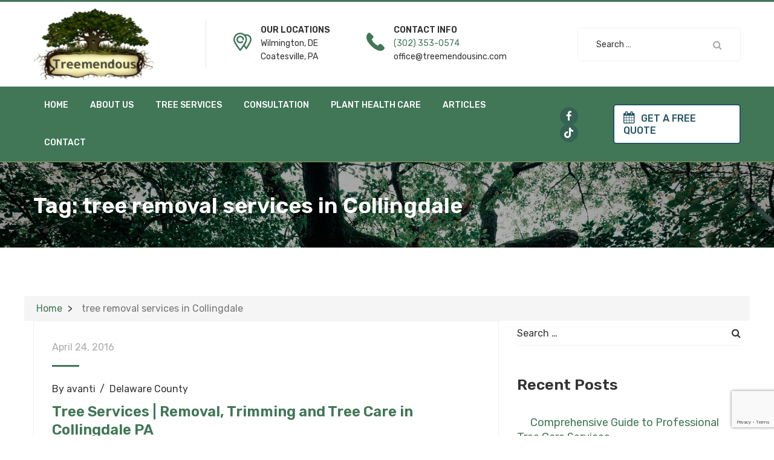

--- FILE ---
content_type: text/html; charset=UTF-8
request_url: https://treemendousinc.com/tag/tree-removal-services-in-collingdale/
body_size: 62645
content:
<!DOCTYPE html>
<html lang="en-US">
<head>
<meta name="MobileOptimized" content="width" />
<meta name="HandheldFriendly" content="true" />
<meta name="generator" content="Drupal 11 (https://www.drupal.org)" />

	<meta charset="UTF-8">
	<meta name="viewport" content="width=device-width, initial-scale=1">
	

	<title>tree removal services in Collingdale &#8211; Tree Removal Services Wilmington, Delaware</title>
<meta name="description" content="Tree Removal and Pruning Collingdale Residents Rely On Trees are a very important part of any property. They can transform a yard from a bare lot to a scenic landscape. Your trees are Treemendous Tree Care’s number one concern. We take pride in our work, providing excellent tree care and&hellip;    Page 1 of 1 ">
<meta name="robots" content="follow, noindex">
<meta property="og:url" content="https://treemendousinc.com/tag/tree-removal-services-in-collingdale/">
<meta property="og:site_name" content="Tree Removal Services Wilmington, Delaware">
<meta property="og:locale" content="en_US">
<meta property="og:type" content="object">
<meta property="og:title" content="tree removal services in Collingdale - Tree Removal Services Wilmington, Delaware">
<meta property="og:description" content="Tree Removal and Pruning Collingdale Residents Rely On Trees are a very important part of any property. They can transform a yard from a bare lot to a scenic landscape. Your trees are Treemendous Tree Care’s number one concern. We take pride in our work, providing excellent tree care and&hellip;    Page 1 of 1 ">
<meta property="fb:pages" content="">
<meta property="fb:admins" content="">
<meta property="fb:app_id" content="">
<meta name="twitter:card" content="summary">
<meta name="twitter:title" content="tree removal services in Collingdale - Tree Removal Services Wilmington, Delaware">
<meta name="twitter:description" content="Tree Removal and Pruning Collingdale Residents Rely On Trees are a very important part of any property. They can transform a yard from a bare lot to a scenic landscape. Your trees are Treemendous Tree Care’s number one concern. We take pride in our work, providing excellent tree care and&hellip;    Page 1 of 1 ">
<link rel='dns-prefetch' href='//www.google.com' />
<link rel="alternate" type="application/rss+xml" title="Tree Removal Services Wilmington, Delaware &raquo; Feed" href="https://treemendousinc.com/feed/" />
<link rel="alternate" type="application/rss+xml" title="Tree Removal Services Wilmington, Delaware &raquo; Comments Feed" href="https://treemendousinc.com/comments/feed/" />
<link rel="alternate" type="application/rss+xml" title="Tree Removal Services Wilmington, Delaware &raquo; tree removal services in Collingdale Tag Feed" href="https://treemendousinc.com/tag/tree-removal-services-in-collingdale/feed/" />
<style id='wp-img-auto-sizes-contain-inline-css' type='text/css'>
img:is([sizes=auto i],[sizes^="auto," i]){contain-intrinsic-size:3000px 1500px}
/*# sourceURL=wp-img-auto-sizes-contain-inline-css */
</style>
<style id='wp-block-library-inline-css' type='text/css'>
:root{--wp-block-synced-color:#7a00df;--wp-block-synced-color--rgb:122,0,223;--wp-bound-block-color:var(--wp-block-synced-color);--wp-editor-canvas-background:#ddd;--wp-admin-theme-color:#007cba;--wp-admin-theme-color--rgb:0,124,186;--wp-admin-theme-color-darker-10:#006ba1;--wp-admin-theme-color-darker-10--rgb:0,107,160.5;--wp-admin-theme-color-darker-20:#005a87;--wp-admin-theme-color-darker-20--rgb:0,90,135;--wp-admin-border-width-focus:2px}@media (min-resolution:192dpi){:root{--wp-admin-border-width-focus:1.5px}}.wp-element-button{cursor:pointer}:root .has-very-light-gray-background-color{background-color:#eee}:root .has-very-dark-gray-background-color{background-color:#313131}:root .has-very-light-gray-color{color:#eee}:root .has-very-dark-gray-color{color:#313131}:root .has-vivid-green-cyan-to-vivid-cyan-blue-gradient-background{background:linear-gradient(135deg,#00d084,#0693e3)}:root .has-purple-crush-gradient-background{background:linear-gradient(135deg,#34e2e4,#4721fb 50%,#ab1dfe)}:root .has-hazy-dawn-gradient-background{background:linear-gradient(135deg,#faaca8,#dad0ec)}:root .has-subdued-olive-gradient-background{background:linear-gradient(135deg,#fafae1,#67a671)}:root .has-atomic-cream-gradient-background{background:linear-gradient(135deg,#fdd79a,#004a59)}:root .has-nightshade-gradient-background{background:linear-gradient(135deg,#330968,#31cdcf)}:root .has-midnight-gradient-background{background:linear-gradient(135deg,#020381,#2874fc)}:root{--wp--preset--font-size--normal:16px;--wp--preset--font-size--huge:42px}.has-regular-font-size{font-size:1em}.has-larger-font-size{font-size:2.625em}.has-normal-font-size{font-size:var(--wp--preset--font-size--normal)}.has-huge-font-size{font-size:var(--wp--preset--font-size--huge)}.has-text-align-center{text-align:center}.has-text-align-left{text-align:left}.has-text-align-right{text-align:right}.has-fit-text{white-space:nowrap!important}#end-resizable-editor-section{display:none}.aligncenter{clear:both}.items-justified-left{justify-content:flex-start}.items-justified-center{justify-content:center}.items-justified-right{justify-content:flex-end}.items-justified-space-between{justify-content:space-between}.screen-reader-text{border:0;clip-path:inset(50%);height:1px;margin:-1px;overflow:hidden;padding:0;position:absolute;width:1px;word-wrap:normal!important}.screen-reader-text:focus{background-color:#ddd;clip-path:none;color:#444;display:block;font-size:1em;height:auto;left:5px;line-height:normal;padding:15px 23px 14px;text-decoration:none;top:5px;width:auto;z-index:100000}html :where(.has-border-color){border-style:solid}html :where([style*=border-top-color]){border-top-style:solid}html :where([style*=border-right-color]){border-right-style:solid}html :where([style*=border-bottom-color]){border-bottom-style:solid}html :where([style*=border-left-color]){border-left-style:solid}html :where([style*=border-width]){border-style:solid}html :where([style*=border-top-width]){border-top-style:solid}html :where([style*=border-right-width]){border-right-style:solid}html :where([style*=border-bottom-width]){border-bottom-style:solid}html :where([style*=border-left-width]){border-left-style:solid}html :where(img[class*=wp-image-]){height:auto;max-width:100%}:where(figure){margin:0 0 1em}html :where(.is-position-sticky){--wp-admin--admin-bar--position-offset:var(--wp-admin--admin-bar--height,0px)}@media screen and (max-width:600px){html :where(.is-position-sticky){--wp-admin--admin-bar--position-offset:0px}}

/*# sourceURL=wp-block-library-inline-css */
</style><style id='global-styles-inline-css' type='text/css'>
:root{--wp--preset--aspect-ratio--square: 1;--wp--preset--aspect-ratio--4-3: 4/3;--wp--preset--aspect-ratio--3-4: 3/4;--wp--preset--aspect-ratio--3-2: 3/2;--wp--preset--aspect-ratio--2-3: 2/3;--wp--preset--aspect-ratio--16-9: 16/9;--wp--preset--aspect-ratio--9-16: 9/16;--wp--preset--color--black: #000000;--wp--preset--color--cyan-bluish-gray: #abb8c3;--wp--preset--color--white: #ffffff;--wp--preset--color--pale-pink: #f78da7;--wp--preset--color--vivid-red: #cf2e2e;--wp--preset--color--luminous-vivid-orange: #ff6900;--wp--preset--color--luminous-vivid-amber: #fcb900;--wp--preset--color--light-green-cyan: #7bdcb5;--wp--preset--color--vivid-green-cyan: #00d084;--wp--preset--color--pale-cyan-blue: #8ed1fc;--wp--preset--color--vivid-cyan-blue: #0693e3;--wp--preset--color--vivid-purple: #9b51e0;--wp--preset--gradient--vivid-cyan-blue-to-vivid-purple: linear-gradient(135deg,rgb(6,147,227) 0%,rgb(155,81,224) 100%);--wp--preset--gradient--light-green-cyan-to-vivid-green-cyan: linear-gradient(135deg,rgb(122,220,180) 0%,rgb(0,208,130) 100%);--wp--preset--gradient--luminous-vivid-amber-to-luminous-vivid-orange: linear-gradient(135deg,rgb(252,185,0) 0%,rgb(255,105,0) 100%);--wp--preset--gradient--luminous-vivid-orange-to-vivid-red: linear-gradient(135deg,rgb(255,105,0) 0%,rgb(207,46,46) 100%);--wp--preset--gradient--very-light-gray-to-cyan-bluish-gray: linear-gradient(135deg,rgb(238,238,238) 0%,rgb(169,184,195) 100%);--wp--preset--gradient--cool-to-warm-spectrum: linear-gradient(135deg,rgb(74,234,220) 0%,rgb(151,120,209) 20%,rgb(207,42,186) 40%,rgb(238,44,130) 60%,rgb(251,105,98) 80%,rgb(254,248,76) 100%);--wp--preset--gradient--blush-light-purple: linear-gradient(135deg,rgb(255,206,236) 0%,rgb(152,150,240) 100%);--wp--preset--gradient--blush-bordeaux: linear-gradient(135deg,rgb(254,205,165) 0%,rgb(254,45,45) 50%,rgb(107,0,62) 100%);--wp--preset--gradient--luminous-dusk: linear-gradient(135deg,rgb(255,203,112) 0%,rgb(199,81,192) 50%,rgb(65,88,208) 100%);--wp--preset--gradient--pale-ocean: linear-gradient(135deg,rgb(255,245,203) 0%,rgb(182,227,212) 50%,rgb(51,167,181) 100%);--wp--preset--gradient--electric-grass: linear-gradient(135deg,rgb(202,248,128) 0%,rgb(113,206,126) 100%);--wp--preset--gradient--midnight: linear-gradient(135deg,rgb(2,3,129) 0%,rgb(40,116,252) 100%);--wp--preset--font-size--small: 13px;--wp--preset--font-size--medium: 20px;--wp--preset--font-size--large: 36px;--wp--preset--font-size--x-large: 42px;--wp--preset--spacing--20: 0.44rem;--wp--preset--spacing--30: 0.67rem;--wp--preset--spacing--40: 1rem;--wp--preset--spacing--50: 1.5rem;--wp--preset--spacing--60: 2.25rem;--wp--preset--spacing--70: 3.38rem;--wp--preset--spacing--80: 5.06rem;--wp--preset--shadow--natural: 6px 6px 9px rgba(0, 0, 0, 0.2);--wp--preset--shadow--deep: 12px 12px 50px rgba(0, 0, 0, 0.4);--wp--preset--shadow--sharp: 6px 6px 0px rgba(0, 0, 0, 0.2);--wp--preset--shadow--outlined: 6px 6px 0px -3px rgb(255, 255, 255), 6px 6px rgb(0, 0, 0);--wp--preset--shadow--crisp: 6px 6px 0px rgb(0, 0, 0);}:where(.is-layout-flex){gap: 0.5em;}:where(.is-layout-grid){gap: 0.5em;}body .is-layout-flex{display: flex;}.is-layout-flex{flex-wrap: wrap;align-items: center;}.is-layout-flex > :is(*, div){margin: 0;}body .is-layout-grid{display: grid;}.is-layout-grid > :is(*, div){margin: 0;}:where(.wp-block-columns.is-layout-flex){gap: 2em;}:where(.wp-block-columns.is-layout-grid){gap: 2em;}:where(.wp-block-post-template.is-layout-flex){gap: 1.25em;}:where(.wp-block-post-template.is-layout-grid){gap: 1.25em;}.has-black-color{color: var(--wp--preset--color--black) !important;}.has-cyan-bluish-gray-color{color: var(--wp--preset--color--cyan-bluish-gray) !important;}.has-white-color{color: var(--wp--preset--color--white) !important;}.has-pale-pink-color{color: var(--wp--preset--color--pale-pink) !important;}.has-vivid-red-color{color: var(--wp--preset--color--vivid-red) !important;}.has-luminous-vivid-orange-color{color: var(--wp--preset--color--luminous-vivid-orange) !important;}.has-luminous-vivid-amber-color{color: var(--wp--preset--color--luminous-vivid-amber) !important;}.has-light-green-cyan-color{color: var(--wp--preset--color--light-green-cyan) !important;}.has-vivid-green-cyan-color{color: var(--wp--preset--color--vivid-green-cyan) !important;}.has-pale-cyan-blue-color{color: var(--wp--preset--color--pale-cyan-blue) !important;}.has-vivid-cyan-blue-color{color: var(--wp--preset--color--vivid-cyan-blue) !important;}.has-vivid-purple-color{color: var(--wp--preset--color--vivid-purple) !important;}.has-black-background-color{background-color: var(--wp--preset--color--black) !important;}.has-cyan-bluish-gray-background-color{background-color: var(--wp--preset--color--cyan-bluish-gray) !important;}.has-white-background-color{background-color: var(--wp--preset--color--white) !important;}.has-pale-pink-background-color{background-color: var(--wp--preset--color--pale-pink) !important;}.has-vivid-red-background-color{background-color: var(--wp--preset--color--vivid-red) !important;}.has-luminous-vivid-orange-background-color{background-color: var(--wp--preset--color--luminous-vivid-orange) !important;}.has-luminous-vivid-amber-background-color{background-color: var(--wp--preset--color--luminous-vivid-amber) !important;}.has-light-green-cyan-background-color{background-color: var(--wp--preset--color--light-green-cyan) !important;}.has-vivid-green-cyan-background-color{background-color: var(--wp--preset--color--vivid-green-cyan) !important;}.has-pale-cyan-blue-background-color{background-color: var(--wp--preset--color--pale-cyan-blue) !important;}.has-vivid-cyan-blue-background-color{background-color: var(--wp--preset--color--vivid-cyan-blue) !important;}.has-vivid-purple-background-color{background-color: var(--wp--preset--color--vivid-purple) !important;}.has-black-border-color{border-color: var(--wp--preset--color--black) !important;}.has-cyan-bluish-gray-border-color{border-color: var(--wp--preset--color--cyan-bluish-gray) !important;}.has-white-border-color{border-color: var(--wp--preset--color--white) !important;}.has-pale-pink-border-color{border-color: var(--wp--preset--color--pale-pink) !important;}.has-vivid-red-border-color{border-color: var(--wp--preset--color--vivid-red) !important;}.has-luminous-vivid-orange-border-color{border-color: var(--wp--preset--color--luminous-vivid-orange) !important;}.has-luminous-vivid-amber-border-color{border-color: var(--wp--preset--color--luminous-vivid-amber) !important;}.has-light-green-cyan-border-color{border-color: var(--wp--preset--color--light-green-cyan) !important;}.has-vivid-green-cyan-border-color{border-color: var(--wp--preset--color--vivid-green-cyan) !important;}.has-pale-cyan-blue-border-color{border-color: var(--wp--preset--color--pale-cyan-blue) !important;}.has-vivid-cyan-blue-border-color{border-color: var(--wp--preset--color--vivid-cyan-blue) !important;}.has-vivid-purple-border-color{border-color: var(--wp--preset--color--vivid-purple) !important;}.has-vivid-cyan-blue-to-vivid-purple-gradient-background{background: var(--wp--preset--gradient--vivid-cyan-blue-to-vivid-purple) !important;}.has-light-green-cyan-to-vivid-green-cyan-gradient-background{background: var(--wp--preset--gradient--light-green-cyan-to-vivid-green-cyan) !important;}.has-luminous-vivid-amber-to-luminous-vivid-orange-gradient-background{background: var(--wp--preset--gradient--luminous-vivid-amber-to-luminous-vivid-orange) !important;}.has-luminous-vivid-orange-to-vivid-red-gradient-background{background: var(--wp--preset--gradient--luminous-vivid-orange-to-vivid-red) !important;}.has-very-light-gray-to-cyan-bluish-gray-gradient-background{background: var(--wp--preset--gradient--very-light-gray-to-cyan-bluish-gray) !important;}.has-cool-to-warm-spectrum-gradient-background{background: var(--wp--preset--gradient--cool-to-warm-spectrum) !important;}.has-blush-light-purple-gradient-background{background: var(--wp--preset--gradient--blush-light-purple) !important;}.has-blush-bordeaux-gradient-background{background: var(--wp--preset--gradient--blush-bordeaux) !important;}.has-luminous-dusk-gradient-background{background: var(--wp--preset--gradient--luminous-dusk) !important;}.has-pale-ocean-gradient-background{background: var(--wp--preset--gradient--pale-ocean) !important;}.has-electric-grass-gradient-background{background: var(--wp--preset--gradient--electric-grass) !important;}.has-midnight-gradient-background{background: var(--wp--preset--gradient--midnight) !important;}.has-small-font-size{font-size: var(--wp--preset--font-size--small) !important;}.has-medium-font-size{font-size: var(--wp--preset--font-size--medium) !important;}.has-large-font-size{font-size: var(--wp--preset--font-size--large) !important;}.has-x-large-font-size{font-size: var(--wp--preset--font-size--x-large) !important;}
/*# sourceURL=global-styles-inline-css */
</style>

<style id='classic-theme-styles-inline-css' type='text/css'>
/*! This file is auto-generated */
.wp-block-button__link{color:#fff;background-color:#32373c;border-radius:9999px;box-shadow:none;text-decoration:none;padding:calc(.667em + 2px) calc(1.333em + 2px);font-size:1.125em}.wp-block-file__button{background:#32373c;color:#fff;text-decoration:none}
/*# sourceURL=/wp-includes/css/classic-themes.min.css */
</style>
<style  type='text/css'  data-wpacu-inline-css-file='1'>
.wpcf7 .screen-reader-response{position:absolute;overflow:hidden;clip:rect(1px,1px,1px,1px);clip-path:inset(50%);height:1px;width:1px;margin:-1px;padding:0;border:0;word-wrap:normal!important}.wpcf7 form .wpcf7-response-output{margin:2em .5em 1em;padding:.2em 1em;border:2px solid #00a0d2}.wpcf7 form.init .wpcf7-response-output,.wpcf7 form.resetting .wpcf7-response-output,.wpcf7 form.submitting .wpcf7-response-output{display:none}.wpcf7 form.sent .wpcf7-response-output{border-color:#46b450}.wpcf7 form.failed .wpcf7-response-output,.wpcf7 form.aborted .wpcf7-response-output{border-color:#dc3232}.wpcf7 form.spam .wpcf7-response-output{border-color:#f56e28}.wpcf7 form.invalid .wpcf7-response-output,.wpcf7 form.unaccepted .wpcf7-response-output,.wpcf7 form.payment-required .wpcf7-response-output{border-color:#ffb900}.wpcf7-form-control-wrap{position:relative}.wpcf7-not-valid-tip{color:#dc3232;font-size:1em;font-weight:400;display:block}.use-floating-validation-tip .wpcf7-not-valid-tip{position:relative;top:-2ex;left:1em;z-index:100;border:1px solid #dc3232;background:#fff;padding:.2em .8em;width:24em}.wpcf7-list-item{display:inline-block;margin:0 0 0 1em}.wpcf7-list-item-label::before,.wpcf7-list-item-label::after{content:" "}.wpcf7-spinner{visibility:hidden;display:inline-block;background-color:#23282d;opacity:.75;width:24px;height:24px;border:none;border-radius:100%;padding:0;margin:0 24px;position:relative}form.submitting .wpcf7-spinner{visibility:visible}.wpcf7-spinner::before{content:'';position:absolute;background-color:#fbfbfc;top:4px;left:4px;width:6px;height:6px;border:none;border-radius:100%;transform-origin:8px 8px;animation-name:spin;animation-duration:1000ms;animation-timing-function:linear;animation-iteration-count:infinite}@media (prefers-reduced-motion:reduce){.wpcf7-spinner::before{animation-name:blink;animation-duration:2000ms}}@keyframes spin{from{transform:rotate(0deg)}to{transform:rotate(360deg)}}@keyframes blink{from{opacity:0}50%{opacity:1}to{opacity:0}}.wpcf7 input[type="file"]{cursor:pointer}.wpcf7 input[type="file"]:disabled{cursor:default}.wpcf7 .wpcf7-submit:disabled{cursor:not-allowed}.wpcf7 input[type="url"],.wpcf7 input[type="email"],.wpcf7 input[type="tel"]{direction:ltr}
</style>
<link rel='stylesheet' id='grd-fonts-css' href='https://fonts.googleapis.com/css?family=Rubik%3A300%2C400%2C500%2C600%2C700%7CPoppins%3A300%2C400%2C500%2C600%2C700&#038;subset=latin%2Clatin-ext&#038;rnd=76576' type='text/css' media='all' />
<link rel='stylesheet' id='wpacu-combined-css-head-1' href='https://treemendousinc.com/core/cache/asset-cleanup/css/head-2478252b1628d2e10e95bec5f0688e5a04e47f69.css' type='text/css' media='all' />


<style  type='text/css'  data-wpacu-inline-css-file='1'>
@font-face{font-family:"Flaticon";src:url(/wp-content/themes/grd/css/../fonts/Flaticon.eot);src:url("/wp-content/themes/grd/css/../fonts/Flaticon.eot?") format("embedded-opentype"),url(/wp-content/themes/grd/css/../fonts/Flaticon.woff) format("woff"),url(/wp-content/themes/grd/css/../fonts/Flaticon.ttf) format("truetype"),url("/wp-content/themes/grd/css/../fonts/Flaticon.svg") format("svg");font-weight:400;font-style:normal}[class^="flaticon-"]:before,[class*=" flaticon-"]:before,[class^="flaticon-"]:after,[class*=" flaticon-"]:after{font-family:Flaticon;font-size:18px;font-style:normal}.flaticon-wrong-sign:before{content:"\f100"}.flaticon-doc:before{content:"\f101"}.flaticon-lawn-mower:before{content:"\f102"}
</style>



<style  type='text/css'  data-wpacu-inline-css-file='1'>
[data-class="wpcf7cf_group"],.wpcf7cf_remove,.wpcf7cf_add{display:none}.wpcf7cf_repeater_sub{margin-bottom:20px}.wpcf7cf_repeater_controls,.wpcf7cf_step_controls{display:flex;justify-content:space-between;flex-wrap:wrap;margin-top:20px}.wpcf7cf_multistep .wpcf7cf_step{width:100%}.wpcf7cf_multistep .wpcf7cf_step .step-title{display:none}.wpcf7cf_multistep .wpcf7cf_steps-dots{display:flex;width:100%;margin-bottom:20px;flex-wrap:wrap}.wpcf7cf_multistep .wpcf7cf_steps-dots .dot .step-index{display:inline-block;border-radius:50%;background:#dfdfdf;color:#000;width:40px;height:40px;line-height:40px;text-align:center}.wpcf7cf_multistep .wpcf7cf_steps-dots .dot{border-bottom:5px solid #dfdfdf;text-align:center;flex:1;padding:15px;min-width:120px}.wpcf7cf_multistep .wpcf7cf_steps-dots .dot.completed{border-bottom:5px solid #333}.wpcf7cf_multistep .wpcf7cf_steps-dots .dot.active{border-bottom:5px solid #333;font-weight:700}.wpcf7cf_multistep .wpcf7cf_steps-dots .dot.completed .step-index{background-color:#333;color:#fff}.wpcf7cf_multistep .wpcf7cf_steps-dots .dot.active .step-index{background-color:#333;color:#fff}.wpcf7cf_step_controls .disabled{pointer-events:none;cursor:default;opacity:.5}
</style>

<script type='text/javascript' id='wpacu-combined-js-head-group-1' src='https://treemendousinc.com/core/cache/asset-cleanup/js/head-9ec7fd5e9706e9259d7399317f24ef2a54d4a00b.js'></script><!-- Global site tag (gtag.js) - Google Analytics -->
<script async src="https://www.googletagmanager.com/gtag/js?id=UA-60433236-1"></script>
<script>
  window.dataLayer = window.dataLayer || [];
  function gtag(){dataLayer.push(arguments);}
  gtag('js', new Date());

  gtag('config', 'UA-60433236-1');
</script><!-- Google Tag Manager -->
<script>(function(w,d,s,l,i){w[l]=w[l]||[];w[l].push({'gtm.start':
new Date().getTime(),event:'gtm.js'});var f=d.getElementsByTagName(s)[0],
j=d.createElement(s),dl=l!='dataLayer'?'&l='+l:'';j.async=true;j.src=
'https://www.googletagmanager.com/gtm.js?id='+i+dl;f.parentNode.insertBefore(j,f);
})(window,document,'script','dataLayer','GTM-5PBKT3NG');</script>
<!-- End Google Tag Manager -->

<script>
  gtag('config', 'AW-10841240468/owmcCJX58Z8aEJTnwLEo', {
    'phone_conversion_number': '(302) 353-0574'
  });
</script>

<script type='application/ld+json'>
{
  "@context": "http://www.schema.org",
 "@type": "LocalBusiness",
  "name": "Treemendous Tree Care Inc.",
"priceRange": "$$$",
"telephone": "+13023530574",
  "url": "https://treemendousinc.com",
  "sameAs": [
    "",
    "",
    ""
    ],
  "logo": "https://treemendousinc.com/storage/2019/11/buy-now.png",
  "image": "https://treemendousinc.com/storage/2019/12/gallery6c.jpg",
  "description": "Our mission is twofold: to provide the highest quality tree work to our customers, while also positively impacting our community and peers.We are a full-service tree removal and maintenance company that’s committed to fulfilling all your tree care or tree removal needs. We’ve been in business for over fifteen years which helps us develop and deliver custom solutions for the trees on your property.We take pride in providing customers satisfaction that is second-to-none. Our team of professionals is fully licensed, insured, bonded, and well trained to provide you with consistent and high-quality value and services.",
  "address": {
    "@type": "PostalAddress",
    "streetAddress": "1229 Lorrain Ave",
    "addressLocality": "Wilmington",
    "addressRegion": "Delaware",
    "postalCode": "19808",
    "addressCountry": "United States"
  },
  "geo": {
    "@type": "GeoCoordinates",
    "latitude": "39.72981850",
    "longitude": "-75.64260690"
  },
  "hasMap": "https://goo.gl/maps/dQDSUjL9qxBTBQma6",
  "openingHours": "Mo 08:00-17:00 Tu 08:00-17:00 We 08:00-17:00 Th 08:00-17:00 Fr 08:00-17:00",
  "contactPoint": {
    "@type": "ContactPoint",
    "telephone": "+13023530574",
    "contactType": "Sales"
  }
}
 </script>

<!-- TruConversion for treemendousinc.com -->
<script type="text/javascript">
    var _tip = _tip || [];
    (function(d,s,id){
        var js, tjs = d.getElementsByTagName(s)[0];
        if(d.getElementById(id)) { return; }
        js = d.createElement(s); js.id = id;
        js.async = true;
        js.src = d.location.protocol + '//app.truconversion.com/ti-js/21004/84c39.js';
        tjs.parentNode.insertBefore(js, tjs);
    }(document, 'script', 'ti-js'));
</script>

<script type="text/javascript" src="//cdn.callrail.com/companies/859486219/98aa7da29d7cd394e37e/12/swap.js"></script>

<!-- Google tag (gtag.js) -->
<script async src="https://www.googletagmanager.com/gtag/js?id=G-GWHNNYDREM"></script>
<script>
  window.dataLayer = window.dataLayer || [];
  function gtag(){dataLayer.push(arguments);}
  gtag('js', new Date());

  gtag('config', 'G-GWHNNYDREM');
</script>

<script defer src="https://shown.io/metrics/Aq8dLPxJ8K" type="text/javascript"></script>

<script type="application/javascript">
     ((e,p,t,s,n,r)=>e.grp||((s=e.grp=function(){s.process?s.process.apply(s,arguments):s.queue.push(arguments)}).queue=[],s.t=+new Date,(n=p.createElement(t)).async=1,n.src="https://storage.googleapis.com/grpixel/openpixel.min.js",(r=p.getElementsByTagName(t)[0]).parentNode.insertBefore(n,r)))(window,document,"script"),grp("init","1801");
</script>
<style type="text/css">.saboxplugin-wrap{ border-top-style:solid !important; border-top-color: !important; border-bottom-style:solid !important; border-bottom-color: !important; border-left-style:solid !important; border-left-color: !important; border-right-style:solid !important; border-right-color: !important;}.saboxplugin-authorname .sabox-job-title{font-size:12px;opacity:.7;display: inline-block;margin-left: 10px;}</style>

<style type="text/css">.saboxplugin-wrap{-webkit-box-sizing:border-box;-moz-box-sizing:border-box;-ms-box-sizing:border-box;box-sizing:border-box;border:1px solid #eee;width:100%;clear:both;display:block;overflow:hidden;word-wrap:break-word;position:relative}.saboxplugin-wrap .saboxplugin-gravatar{float:left;padding:0 20px 20px 20px}.saboxplugin-wrap .saboxplugin-gravatar img{max-width:100px;height:auto;border-radius:0;}.saboxplugin-wrap .saboxplugin-authorname{font-size:18px;line-height:1;margin:20px 0 0 20px;display:block}.saboxplugin-wrap .saboxplugin-authorname a{text-decoration:none}.saboxplugin-wrap .saboxplugin-authorname a:focus{outline:0}.saboxplugin-wrap .saboxplugin-desc{display:block;margin:5px 20px}.saboxplugin-wrap .saboxplugin-desc a{text-decoration:underline}.saboxplugin-wrap .saboxplugin-desc p{margin:5px 0 12px}.saboxplugin-wrap .saboxplugin-web{margin:0 20px 15px;text-align:left}.saboxplugin-wrap .sab-web-position{text-align:right}.saboxplugin-wrap .saboxplugin-web a{color:#ccc;text-decoration:none}.saboxplugin-wrap .saboxplugin-socials{position:relative;display:block;background:#fcfcfc;padding:5px;border-top:1px solid #eee}.saboxplugin-wrap .saboxplugin-socials a svg{width:20px;height:20px}.saboxplugin-wrap .saboxplugin-socials a svg .st2{fill:#fff; transform-origin:center center;}.saboxplugin-wrap .saboxplugin-socials a svg .st1{fill:rgba(0,0,0,.3)}.saboxplugin-wrap .saboxplugin-socials a:hover{opacity:.8;-webkit-transition:opacity .4s;-moz-transition:opacity .4s;-o-transition:opacity .4s;transition:opacity .4s;box-shadow:none!important;-webkit-box-shadow:none!important}.saboxplugin-wrap .saboxplugin-socials .saboxplugin-icon-color{box-shadow:none;padding:0;border:0;-webkit-transition:opacity .4s;-moz-transition:opacity .4s;-o-transition:opacity .4s;transition:opacity .4s;display:inline-block;color:#fff;font-size:0;text-decoration:inherit;margin:5px;-webkit-border-radius:0;-moz-border-radius:0;-ms-border-radius:0;-o-border-radius:0;border-radius:0;overflow:hidden}.saboxplugin-wrap .saboxplugin-socials .saboxplugin-icon-grey{text-decoration:inherit;box-shadow:none;position:relative;display:-moz-inline-stack;display:inline-block;vertical-align:middle;zoom:1;margin:10px 5px;color:#444;fill:#444}.clearfix:after,.clearfix:before{content:' ';display:table;line-height:0;clear:both}.ie7 .clearfix{zoom:1}.saboxplugin-socials.sabox-colored .saboxplugin-icon-color .sab-twitch{border-color:#38245c}.saboxplugin-socials.sabox-colored .saboxplugin-icon-color .sab-addthis{border-color:#e91c00}.saboxplugin-socials.sabox-colored .saboxplugin-icon-color .sab-behance{border-color:#003eb0}.saboxplugin-socials.sabox-colored .saboxplugin-icon-color .sab-delicious{border-color:#06c}.saboxplugin-socials.sabox-colored .saboxplugin-icon-color .sab-deviantart{border-color:#036824}.saboxplugin-socials.sabox-colored .saboxplugin-icon-color .sab-digg{border-color:#00327c}.saboxplugin-socials.sabox-colored .saboxplugin-icon-color .sab-dribbble{border-color:#ba1655}.saboxplugin-socials.sabox-colored .saboxplugin-icon-color .sab-facebook{border-color:#1e2e4f}.saboxplugin-socials.sabox-colored .saboxplugin-icon-color .sab-flickr{border-color:#003576}.saboxplugin-socials.sabox-colored .saboxplugin-icon-color .sab-github{border-color:#264874}.saboxplugin-socials.sabox-colored .saboxplugin-icon-color .sab-google{border-color:#0b51c5}.saboxplugin-socials.sabox-colored .saboxplugin-icon-color .sab-googleplus{border-color:#96271a}.saboxplugin-socials.sabox-colored .saboxplugin-icon-color .sab-html5{border-color:#902e13}.saboxplugin-socials.sabox-colored .saboxplugin-icon-color .sab-instagram{border-color:#1630aa}.saboxplugin-socials.sabox-colored .saboxplugin-icon-color .sab-linkedin{border-color:#00344f}.saboxplugin-socials.sabox-colored .saboxplugin-icon-color .sab-pinterest{border-color:#5b040e}.saboxplugin-socials.sabox-colored .saboxplugin-icon-color .sab-reddit{border-color:#992900}.saboxplugin-socials.sabox-colored .saboxplugin-icon-color .sab-rss{border-color:#a43b0a}.saboxplugin-socials.sabox-colored .saboxplugin-icon-color .sab-sharethis{border-color:#5d8420}.saboxplugin-socials.sabox-colored .saboxplugin-icon-color .sab-skype{border-color:#00658a}.saboxplugin-socials.sabox-colored .saboxplugin-icon-color .sab-soundcloud{border-color:#995200}.saboxplugin-socials.sabox-colored .saboxplugin-icon-color .sab-spotify{border-color:#0f612c}.saboxplugin-socials.sabox-colored .saboxplugin-icon-color .sab-stackoverflow{border-color:#a95009}.saboxplugin-socials.sabox-colored .saboxplugin-icon-color .sab-steam{border-color:#006388}.saboxplugin-socials.sabox-colored .saboxplugin-icon-color .sab-user_email{border-color:#b84e05}.saboxplugin-socials.sabox-colored .saboxplugin-icon-color .sab-stumbleUpon{border-color:#9b280e}.saboxplugin-socials.sabox-colored .saboxplugin-icon-color .sab-tumblr{border-color:#10151b}.saboxplugin-socials.sabox-colored .saboxplugin-icon-color .sab-twitter{border-color:#0967a0}.saboxplugin-socials.sabox-colored .saboxplugin-icon-color .sab-vimeo{border-color:#0d7091}.saboxplugin-socials.sabox-colored .saboxplugin-icon-color .sab-windows{border-color:#003f71}.saboxplugin-socials.sabox-colored .saboxplugin-icon-color .sab-whatsapp{border-color:#003f71}.saboxplugin-socials.sabox-colored .saboxplugin-icon-color .sab-wordpress{border-color:#0f3647}.saboxplugin-socials.sabox-colored .saboxplugin-icon-color .sab-yahoo{border-color:#14002d}.saboxplugin-socials.sabox-colored .saboxplugin-icon-color .sab-youtube{border-color:#900}.saboxplugin-socials.sabox-colored .saboxplugin-icon-color .sab-xing{border-color:#000202}.saboxplugin-socials.sabox-colored .saboxplugin-icon-color .sab-mixcloud{border-color:#2475a0}.saboxplugin-socials.sabox-colored .saboxplugin-icon-color .sab-vk{border-color:#243549}.saboxplugin-socials.sabox-colored .saboxplugin-icon-color .sab-medium{border-color:#00452c}.saboxplugin-socials.sabox-colored .saboxplugin-icon-color .sab-quora{border-color:#420e00}.saboxplugin-socials.sabox-colored .saboxplugin-icon-color .sab-meetup{border-color:#9b181c}.saboxplugin-socials.sabox-colored .saboxplugin-icon-color .sab-goodreads{border-color:#000}.saboxplugin-socials.sabox-colored .saboxplugin-icon-color .sab-snapchat{border-color:#999700}.saboxplugin-socials.sabox-colored .saboxplugin-icon-color .sab-500px{border-color:#00557f}.saboxplugin-socials.sabox-colored .saboxplugin-icon-color .sab-mastodont{border-color:#185886}.sab-patreon{border-color:#fc573b}.sabox-plus-item{margin-bottom:20px}@media screen and (max-width:480px){.saboxplugin-wrap{text-align:center}.saboxplugin-wrap .saboxplugin-gravatar{float:none;padding:20px 0;text-align:center;margin:0 auto;display:block}.saboxplugin-wrap .saboxplugin-gravatar img{float:none;display:inline-block;display:-moz-inline-stack;vertical-align:middle;zoom:1}.saboxplugin-wrap .saboxplugin-desc{margin:0 10px 20px;text-align:center}.saboxplugin-wrap .saboxplugin-authorname{text-align:center;margin:10px 0 20px}}body .saboxplugin-authorname a,body .saboxplugin-authorname a:hover{box-shadow:none;-webkit-box-shadow:none}a.sab-profile-edit{font-size:16px!important;line-height:1!important}.sab-edit-settings a,a.sab-profile-edit{color:#0073aa!important;box-shadow:none!important;-webkit-box-shadow:none!important}.sab-edit-settings{margin-right:15px;position:absolute;right:0;z-index:2;bottom:10px;line-height:20px}.sab-edit-settings i{margin-left:5px}.saboxplugin-socials{line-height:1!important}.rtl .saboxplugin-wrap .saboxplugin-gravatar{float:right}.rtl .saboxplugin-wrap .saboxplugin-authorname{display:flex;align-items:center}.rtl .saboxplugin-wrap .saboxplugin-authorname .sab-profile-edit{margin-right:10px}.rtl .sab-edit-settings{right:auto;left:0}img.sab-custom-avatar{max-width:75px;}.saboxplugin-wrap {margin-top:0px; margin-bottom:0px; padding: 0px 0px }.saboxplugin-wrap .saboxplugin-authorname {font-size:18px; line-height:25px;}.saboxplugin-wrap .saboxplugin-desc p, .saboxplugin-wrap .saboxplugin-desc {font-size:14px !important; line-height:21px !important;}.saboxplugin-wrap .saboxplugin-web {font-size:14px;}.saboxplugin-wrap .saboxplugin-socials a svg {width:18px;height:18px;}.saboxplugin-tabs-wrapper {
                width: 100%;
                display: block;
                clear: both;
                overflow: auto;
            }
            
            .saboxplugin-tabs-wrapper ul{
                margin:0px;
                padding: 0px;
            }
            
            .saboxplugin-tabs-wrapper ul li {
                list-style: none;
                float: left;
                color: #222222;
                padding: 8px 20px;
                background-color: #e4e4e4;
                box-sizing: border-box;
                margin-right: 1px;
                border-bottom: 1px solid #c7c7c7;
            }
            
            .saboxplugin-tabs-wrapper ul li.active,
            .saboxplugin-tabs-wrapper ul li:hover{
                color: #222222;
                background-color: #efefef;
                border-bottom: 1px solid #c7c7c7;
                cursor:pointer;
            }
            
            .saboxplugin-tab{
                padding:20px;
            }
            
            .saboxplugin-tab ul{
                margin:0px;
                padding: 0px;
            }

            .saboxplugin-tab ul li{
                list-style: none;
            }.saboxplugin-authorname .sabox-job-title{font-size:12px;opacity:.7;display: inline-block;margin-left: 10px;}</style><style type="text/css">.saboxplugin-wrap{-webkit-box-sizing:border-box;-moz-box-sizing:border-box;-ms-box-sizing:border-box;box-sizing:border-box;border:1px solid #eee;width:100%;clear:both;display:block;overflow:hidden;word-wrap:break-word;position:relative}.saboxplugin-wrap .saboxplugin-gravatar{float:left;padding:0 20px 20px 20px}.saboxplugin-wrap .saboxplugin-gravatar img{max-width:100px;height:auto;border-radius:0;}.saboxplugin-wrap .saboxplugin-authorname{font-size:18px;line-height:1;margin:20px 0 0 20px;display:block}.saboxplugin-wrap .saboxplugin-authorname a{text-decoration:none}.saboxplugin-wrap .saboxplugin-authorname a:focus{outline:0}.saboxplugin-wrap .saboxplugin-desc{display:block;margin:5px 20px}.saboxplugin-wrap .saboxplugin-desc a{text-decoration:underline}.saboxplugin-wrap .saboxplugin-desc p{margin:5px 0 12px}.saboxplugin-wrap .saboxplugin-web{margin:0 20px 15px;text-align:left}.saboxplugin-wrap .sab-web-position{text-align:right}.saboxplugin-wrap .saboxplugin-web a{color:#ccc;text-decoration:none}.saboxplugin-wrap .saboxplugin-socials{position:relative;display:block;background:#fcfcfc;padding:5px;border-top:1px solid #eee}.saboxplugin-wrap .saboxplugin-socials a svg{width:20px;height:20px}.saboxplugin-wrap .saboxplugin-socials a svg .st2{fill:#fff; transform-origin:center center;}.saboxplugin-wrap .saboxplugin-socials a svg .st1{fill:rgba(0,0,0,.3)}.saboxplugin-wrap .saboxplugin-socials a:hover{opacity:.8;-webkit-transition:opacity .4s;-moz-transition:opacity .4s;-o-transition:opacity .4s;transition:opacity .4s;box-shadow:none!important;-webkit-box-shadow:none!important}.saboxplugin-wrap .saboxplugin-socials .saboxplugin-icon-color{box-shadow:none;padding:0;border:0;-webkit-transition:opacity .4s;-moz-transition:opacity .4s;-o-transition:opacity .4s;transition:opacity .4s;display:inline-block;color:#fff;font-size:0;text-decoration:inherit;margin:5px;-webkit-border-radius:0;-moz-border-radius:0;-ms-border-radius:0;-o-border-radius:0;border-radius:0;overflow:hidden}.saboxplugin-wrap .saboxplugin-socials .saboxplugin-icon-grey{text-decoration:inherit;box-shadow:none;position:relative;display:-moz-inline-stack;display:inline-block;vertical-align:middle;zoom:1;margin:10px 5px;color:#444;fill:#444}.clearfix:after,.clearfix:before{content:' ';display:table;line-height:0;clear:both}.ie7 .clearfix{zoom:1}.saboxplugin-socials.sabox-colored .saboxplugin-icon-color .sab-twitch{border-color:#38245c}.saboxplugin-socials.sabox-colored .saboxplugin-icon-color .sab-addthis{border-color:#e91c00}.saboxplugin-socials.sabox-colored .saboxplugin-icon-color .sab-behance{border-color:#003eb0}.saboxplugin-socials.sabox-colored .saboxplugin-icon-color .sab-delicious{border-color:#06c}.saboxplugin-socials.sabox-colored .saboxplugin-icon-color .sab-deviantart{border-color:#036824}.saboxplugin-socials.sabox-colored .saboxplugin-icon-color .sab-digg{border-color:#00327c}.saboxplugin-socials.sabox-colored .saboxplugin-icon-color .sab-dribbble{border-color:#ba1655}.saboxplugin-socials.sabox-colored .saboxplugin-icon-color .sab-facebook{border-color:#1e2e4f}.saboxplugin-socials.sabox-colored .saboxplugin-icon-color .sab-flickr{border-color:#003576}.saboxplugin-socials.sabox-colored .saboxplugin-icon-color .sab-github{border-color:#264874}.saboxplugin-socials.sabox-colored .saboxplugin-icon-color .sab-google{border-color:#0b51c5}.saboxplugin-socials.sabox-colored .saboxplugin-icon-color .sab-googleplus{border-color:#96271a}.saboxplugin-socials.sabox-colored .saboxplugin-icon-color .sab-html5{border-color:#902e13}.saboxplugin-socials.sabox-colored .saboxplugin-icon-color .sab-instagram{border-color:#1630aa}.saboxplugin-socials.sabox-colored .saboxplugin-icon-color .sab-linkedin{border-color:#00344f}.saboxplugin-socials.sabox-colored .saboxplugin-icon-color .sab-pinterest{border-color:#5b040e}.saboxplugin-socials.sabox-colored .saboxplugin-icon-color .sab-reddit{border-color:#992900}.saboxplugin-socials.sabox-colored .saboxplugin-icon-color .sab-rss{border-color:#a43b0a}.saboxplugin-socials.sabox-colored .saboxplugin-icon-color .sab-sharethis{border-color:#5d8420}.saboxplugin-socials.sabox-colored .saboxplugin-icon-color .sab-skype{border-color:#00658a}.saboxplugin-socials.sabox-colored .saboxplugin-icon-color .sab-soundcloud{border-color:#995200}.saboxplugin-socials.sabox-colored .saboxplugin-icon-color .sab-spotify{border-color:#0f612c}.saboxplugin-socials.sabox-colored .saboxplugin-icon-color .sab-stackoverflow{border-color:#a95009}.saboxplugin-socials.sabox-colored .saboxplugin-icon-color .sab-steam{border-color:#006388}.saboxplugin-socials.sabox-colored .saboxplugin-icon-color .sab-user_email{border-color:#b84e05}.saboxplugin-socials.sabox-colored .saboxplugin-icon-color .sab-stumbleUpon{border-color:#9b280e}.saboxplugin-socials.sabox-colored .saboxplugin-icon-color .sab-tumblr{border-color:#10151b}.saboxplugin-socials.sabox-colored .saboxplugin-icon-color .sab-twitter{border-color:#0967a0}.saboxplugin-socials.sabox-colored .saboxplugin-icon-color .sab-vimeo{border-color:#0d7091}.saboxplugin-socials.sabox-colored .saboxplugin-icon-color .sab-windows{border-color:#003f71}.saboxplugin-socials.sabox-colored .saboxplugin-icon-color .sab-whatsapp{border-color:#003f71}.saboxplugin-socials.sabox-colored .saboxplugin-icon-color .sab-wordpress{border-color:#0f3647}.saboxplugin-socials.sabox-colored .saboxplugin-icon-color .sab-yahoo{border-color:#14002d}.saboxplugin-socials.sabox-colored .saboxplugin-icon-color .sab-youtube{border-color:#900}.saboxplugin-socials.sabox-colored .saboxplugin-icon-color .sab-xing{border-color:#000202}.saboxplugin-socials.sabox-colored .saboxplugin-icon-color .sab-mixcloud{border-color:#2475a0}.saboxplugin-socials.sabox-colored .saboxplugin-icon-color .sab-vk{border-color:#243549}.saboxplugin-socials.sabox-colored .saboxplugin-icon-color .sab-medium{border-color:#00452c}.saboxplugin-socials.sabox-colored .saboxplugin-icon-color .sab-quora{border-color:#420e00}.saboxplugin-socials.sabox-colored .saboxplugin-icon-color .sab-meetup{border-color:#9b181c}.saboxplugin-socials.sabox-colored .saboxplugin-icon-color .sab-goodreads{border-color:#000}.saboxplugin-socials.sabox-colored .saboxplugin-icon-color .sab-snapchat{border-color:#999700}.saboxplugin-socials.sabox-colored .saboxplugin-icon-color .sab-500px{border-color:#00557f}.saboxplugin-socials.sabox-colored .saboxplugin-icon-color .sab-mastodont{border-color:#185886}.sab-patreon{border-color:#fc573b}.sabox-plus-item{margin-bottom:20px}@media screen and (max-width:480px){.saboxplugin-wrap{text-align:center}.saboxplugin-wrap .saboxplugin-gravatar{float:none;padding:20px 0;text-align:center;margin:0 auto;display:block}.saboxplugin-wrap .saboxplugin-gravatar img{float:none;display:inline-block;display:-moz-inline-stack;vertical-align:middle;zoom:1}.saboxplugin-wrap .saboxplugin-desc{margin:0 10px 20px;text-align:center}.saboxplugin-wrap .saboxplugin-authorname{text-align:center;margin:10px 0 20px}}body .saboxplugin-authorname a,body .saboxplugin-authorname a:hover{box-shadow:none;-webkit-box-shadow:none}a.sab-profile-edit{font-size:16px!important;line-height:1!important}.sab-edit-settings a,a.sab-profile-edit{color:#0073aa!important;box-shadow:none!important;-webkit-box-shadow:none!important}.sab-edit-settings{margin-right:15px;position:absolute;right:0;z-index:2;bottom:10px;line-height:20px}.sab-edit-settings i{margin-left:5px}.saboxplugin-socials{line-height:1!important}.rtl .saboxplugin-wrap .saboxplugin-gravatar{float:right}.rtl .saboxplugin-wrap .saboxplugin-authorname{display:flex;align-items:center}.rtl .saboxplugin-wrap .saboxplugin-authorname .sab-profile-edit{margin-right:10px}.rtl .sab-edit-settings{right:auto;left:0}img.sab-custom-avatar{max-width:75px;}.saboxplugin-wrap {margin-top:0px; margin-bottom:0px; padding: 0px 0px }.saboxplugin-wrap .saboxplugin-authorname {font-size:18px; line-height:25px;}.saboxplugin-wrap .saboxplugin-desc p, .saboxplugin-wrap .saboxplugin-desc {font-size:14px !important; line-height:21px !important;}.saboxplugin-wrap .saboxplugin-web {font-size:14px;}.saboxplugin-wrap .saboxplugin-socials a svg {width:18px;height:18px;}.saboxplugin-tabs-wrapper {
                width: 100%;
                display: block;
                clear: both;
                overflow: auto;
            }
            
            .saboxplugin-tabs-wrapper ul{
                margin:0px;
                padding: 0px;
            }
            
            .saboxplugin-tabs-wrapper ul li {
                list-style: none;
                float: left;
                color: #222222;
                padding: 8px 20px;
                background-color: #e4e4e4;
                box-sizing: border-box;
                margin-right: 1px;
                border-bottom: 1px solid #c7c7c7;
            }
            
            .saboxplugin-tabs-wrapper ul li.active,
            .saboxplugin-tabs-wrapper ul li:hover{
                color: #222222;
                background-color: #efefef;
                border-bottom: 1px solid #c7c7c7;
                cursor:pointer;
            }
            
            .saboxplugin-tab{
                padding:20px;
            }
            
            .saboxplugin-tab ul{
                margin:0px;
                padding: 0px;
            }

            .saboxplugin-tab ul li{
                list-style: none;
            }.saboxplugin-authorname .sabox-job-title{font-size:12px;opacity:.7;display: inline-block;margin-left: 10px;}</style><script>(function ($) {
            $(document).ready(function () {
                $(".saboxplugin-tabs-wrapper").on("click", "li", function () {
                    $(this).parents("ul").children("li").removeClass("active");
                    $(this).addClass("active");
                    $(this).parents(".saboxplugin-wrap").children(".saboxplugin-tab").hide();
                    $(this).parents(".saboxplugin-wrap").children(".saboxplugin-tab-" + $(this).data("tab")).show();
                });
            });
        })(jQuery);</script><style>.breadcrumb {list-style:none;margin:0;padding-inline-start:0;}.breadcrumb li {margin:0;display:inline-block;position:relative;}.breadcrumb li::after{content:' > ';margin-left:5px;margin-right:5px;}.breadcrumb li:last-child::after{display:none}</style><link rel="icon" href="https://treemendousinc.com/storage/2025/02/cropped-favicon-2-32x32.png" sizes="32x32" />
<link rel="icon" href="https://treemendousinc.com/storage/2025/02/cropped-favicon-2-192x192.png" sizes="192x192" />
<link rel="apple-touch-icon" href="https://treemendousinc.com/storage/2025/02/cropped-favicon-2-180x180.png" />
<meta name="msapplication-TileImage" content="https://treemendousinc.com/storage/2025/02/cropped-favicon-2-270x270.png" />
<script>function setREVStartSize(e){
			//window.requestAnimationFrame(function() {
				window.RSIW = window.RSIW===undefined ? window.innerWidth : window.RSIW;
				window.RSIH = window.RSIH===undefined ? window.innerHeight : window.RSIH;
				try {
					var pw = document.getElementById(e.c).parentNode.offsetWidth,
						newh;
					pw = pw===0 || isNaN(pw) ? window.RSIW : pw;
					e.tabw = e.tabw===undefined ? 0 : parseInt(e.tabw);
					e.thumbw = e.thumbw===undefined ? 0 : parseInt(e.thumbw);
					e.tabh = e.tabh===undefined ? 0 : parseInt(e.tabh);
					e.thumbh = e.thumbh===undefined ? 0 : parseInt(e.thumbh);
					e.tabhide = e.tabhide===undefined ? 0 : parseInt(e.tabhide);
					e.thumbhide = e.thumbhide===undefined ? 0 : parseInt(e.thumbhide);
					e.mh = e.mh===undefined || e.mh=="" || e.mh==="auto" ? 0 : parseInt(e.mh,0);
					if(e.layout==="fullscreen" || e.l==="fullscreen")
						newh = Math.max(e.mh,window.RSIH);
					else{
						e.gw = Array.isArray(e.gw) ? e.gw : [e.gw];
						for (var i in e.rl) if (e.gw[i]===undefined || e.gw[i]===0) e.gw[i] = e.gw[i-1];
						e.gh = e.el===undefined || e.el==="" || (Array.isArray(e.el) && e.el.length==0)? e.gh : e.el;
						e.gh = Array.isArray(e.gh) ? e.gh : [e.gh];
						for (var i in e.rl) if (e.gh[i]===undefined || e.gh[i]===0) e.gh[i] = e.gh[i-1];
											
						var nl = new Array(e.rl.length),
							ix = 0,
							sl;
						e.tabw = e.tabhide>=pw ? 0 : e.tabw;
						e.thumbw = e.thumbhide>=pw ? 0 : e.thumbw;
						e.tabh = e.tabhide>=pw ? 0 : e.tabh;
						e.thumbh = e.thumbhide>=pw ? 0 : e.thumbh;
						for (var i in e.rl) nl[i] = e.rl[i]<window.RSIW ? 0 : e.rl[i];
						sl = nl[0];
						for (var i in nl) if (sl>nl[i] && nl[i]>0) { sl = nl[i]; ix=i;}
						var m = pw>(e.gw[ix]+e.tabw+e.thumbw) ? 1 : (pw-(e.tabw+e.thumbw)) / (e.gw[ix]);
						newh =  (e.gh[ix] * m) + (e.tabh + e.thumbh);
					}
					var el = document.getElementById(e.c);
					if (el!==null && el) el.style.height = newh+"px";
					el = document.getElementById(e.c+"_wrapper");
					if (el!==null && el) {
						el.style.height = newh+"px";
						el.style.display = "block";
					}
				} catch(e){
					console.log("Failure at Presize of Slider:" + e)
				}
			//});
		  };</script>
		<style type="text/css" id="wp-custom-css">
			.white-super {
	font-family: Poppins;
	font-size: 28px;
	font-weight: 600;
	color: white;
}

.footer-widgets.footer-middle a:hover {
	color: #fff; 
	background: none;
}

.hidesection {
	display: none;
}		</style>
		<style id="kirki-inline-styles"></style><noscript><style> .wpb_animate_when_almost_visible { opacity: 1; }</style></noscript>
</head>

<body class="archive tag tag-tree-removal-services-in-collingdale tag-138 wp-embed-responsive wp-theme-grd wp-child-theme-grd-child group-blog header-sticky blog-classic content-sidebar blog-page header-v4 wpb-js-composer js-comp-ver-6.8.0 vc_responsive">
<!-- Google Tag Manager (noscript) -->
<noscript><iframe src="https://www.googletagmanager.com/ns.html?id=GTM-5PBKT3NG"
height="0" width="0" style="display:none;visibility:hidden"></iframe></noscript>
<!-- End Google Tag Manager (noscript) -->

<script type="text/javascript">
      (
        function() {
          var sbSiteSecret = 'c5d3f326-2daf-40b4-ab2b-7b9d95ed75c3';
          window.sitebehaviourTrackingSecret = sbSiteSecret;
          var scriptElement = document.createElement('script');
          scriptElement.async = true;
          scriptElement.id = 'site-behaviour-script-v2';
          scriptElement.src = 'https://sitebehaviour-cdn.fra1.cdn.digitaloceanspaces.com/index.min.js?sitebehaviour-secret=' + sbSiteSecret;
          document.head.appendChild(scriptElement); 
        }
      )()
</script><div id="del-svg-defs" class="del-svg-defs hidden"><svg xmlns="http://www.w3.org/2000/svg" xmlns:xlink="http://www.w3.org/1999/xlink"><symbol viewBox="0 0 31.494 31.494" id="arrow-left" xmlns="http://www.w3.org/2000/svg"><path d="M10.273 5.009a1.112 1.112 0 0 1 1.587 0 1.12 1.12 0 0 1 0 1.571l-8.047 8.047h26.554c.619 0 1.127.492 1.127 1.111s-.508 1.127-1.127 1.127H3.813l8.047 8.032c.429.444.429 1.159 0 1.587a1.112 1.112 0 0 1-1.587 0L.321 16.532a1.12 1.12 0 0 1 0-1.571l9.952-9.952z"/></symbol><symbol viewBox="0 0 31.49 31.49" id="arrow-right" xmlns="http://www.w3.org/2000/svg"><path d="M21.205 5.007a1.112 1.112 0 0 0-1.587 0 1.12 1.12 0 0 0 0 1.571l8.047 8.047H1.111A1.106 1.106 0 0 0 0 15.737c0 .619.492 1.127 1.111 1.127h26.554l-8.047 8.032c-.429.444-.429 1.159 0 1.587a1.112 1.112 0 0 0 1.587 0l9.952-9.952a1.093 1.093 0 0 0 0-1.571l-9.952-9.953z"/></symbol><symbol viewBox="0 0 295.205 295.205" id="autumn" xmlns="http://www.w3.org/2000/svg"><path d="M116.714 112.271c11.006-11.062 24.591-20.054 33.786-25.521a19.443 19.443 0 0 1 5.088-2.11c-13.208-15.663-38.62-27.892-50.306-32.952a5.112 5.112 0 0 0-7.104 4.05c-.986 7.793-2.282 21.473-1.55 35.352 7.772 6.271 14.989 13.411 20.086 21.181zM150.487 226.251l-2.278 8.322a6.486 6.486 0 0 0 4.544 7.971 6.49 6.49 0 0 0 7.973-4.543l3.18-11.616a47.887 47.887 0 0 1-5.848.352c-2.722 0-5.226-.213-7.571-.486zM294.784 109.567a5.107 5.107 0 0 0-.25-4.563 5.11 5.11 0 0 0-3.799-2.542c-14.346-1.815-48.635-4.696-67.399 6.001a78.18 78.18 0 0 0-8.594 5.677c4.783-6.298 8.724-14.212 11.181-23.183 5.361-19.584-5.128-50.039-10.225-62.987a5.114 5.114 0 0 0-7.897-2.163c-10.981 8.546-35.521 29.411-40.885 48.996a73.568 73.568 0 0 0-1.976 9.757c.99.235 1.968.528 2.923.921 5.626 2.317 9.898 7.217 11.428 13.111 3.917 15.115 9.188 42.135 3.625 62.607 7.256 2.523 14.085 5.778 19.587 8.721a19.517 19.517 0 0 1 10.09 14.452 19.525 19.525 0 0 1-4.944 15.877c2.453 2.331 5.151 4.577 8.337 6.414 12.37 7.129 34.392 5.893 45.449 4.696a5.115 5.115 0 0 0 4.123-7.156c-3.985-8.987-12.242-25.4-22.649-34.012a77.021 77.021 0 0 0 12.38-5.682c18.762-10.697 33.749-41.673 39.495-54.942z"/><path d="M196.428 190.281a4.462 4.462 0 0 0-1.002-7.134c-7.564-4.046-22.049-10.91-33.828-11.252a67.275 67.275 0 0 0 5.47-10.55c7.173-17.427.867-46.777-2.298-58.989a4.462 4.462 0 0 0-6.597-2.716c-10.843 6.446-35.982 22.858-43.153 40.284a67.754 67.754 0 0 0-2.867 8.517c-.088-6.899-1.621-14.459-4.743-21.948-6.817-16.351-30.37-31.678-40.822-37.853a4.46 4.46 0 0 0-3.985-.276 4.462 4.462 0 0 0-2.61 3.024c-2.971 11.771-8.663 39.289-1.846 55.641 3.121 7.489 7.41 13.899 12.25 18.816a68.314 68.314 0 0 0-8.066-3.956c-5.845-2.405-13.033-3.294-20.464-3.295-14.725 0-30.409 3.49-38.524 5.594a4.46 4.46 0 0 0-2.715 6.597c6.446 10.844 22.856 35.982 40.283 43.153a67.313 67.313 0 0 0 11.344 3.541c-8.049 8.607-13.369 23.728-15.818 31.947a4.46 4.46 0 0 0 4.274 5.735l.089-.001c9.701-.191 28.895-1.57 38.806-9.112 5.26-4.004 8.552-9.277 11.955-13.615a15.519 15.519 0 0 1 14.715-5.728 15.522 15.522 0 0 1 11.811 9.355l12.894 30.93a5.663 5.663 0 0 0 7.405 3.046 5.66 5.66 0 0 0 3.047-7.402l-12.917-30.983a15.46 15.46 0 0 1 1.635-14.857 15.459 15.459 0 0 1 14.408-6.455c4.174.484 8.691 1.397 13.502 1.397a32.93 32.93 0 0 0 4.582-.307c12.331-1.729 26.82-14.392 33.785-21.148z"/></symbol><symbol viewBox="0 0 469.544 469.544" id="badge" xmlns="http://www.w3.org/2000/svg"><path d="M234.772 377.904l-66.808 25.048 5.616 14.992 61.192-22.952 61.192 22.952 5.616-14.992zM226.772 114.448h16v16h-16zM258.772 114.448h16v16h-16zM194.772 114.448h16v16h-16z"/><path d="M234.772 74.448c-52.936 0-96 43.064-96 96s43.064 96 96 96 96-43.064 96-96-43.064-96-96-96zm0 16c35.752 0 66.096 23.576 76.312 56H158.46c10.216-32.424 40.56-56 76.312-56zm0 160c-22.32 0-42.512-9.208-57.032-24h114.072c-14.528 14.792-34.72 24-57.04 24zm69.176-40H165.596c-2.92-5.024-5.36-10.36-7.136-16h152.624c-1.776 5.64-4.216 10.976-7.136 16zm-148.768-32c-.264-2.632-.408-5.296-.408-8s.144-5.368.408-8h159.192c.256 2.632.4 5.296.4 8s-.144 5.368-.408 8H155.18z"/><path d="M405.22 99.888l-70.568-29.32L305.332 0l-70.56 29.232L164.212 0l-29.32 70.568-70.568 29.32 29.232 70.56-29.232 70.56 66.448 27.584v200.952l104-34.664 104 34.664V268.6l66.448-27.584-29.232-70.568 29.232-70.56zm-82.448 347.464l-88-29.336-88 29.336V282.48l55.384 59.032 32.616-27.968 32.616 27.976 55.384-59.4v165.232zm61.552-214.992l-45.552 18.904v-.144l-14.936 6.384-57.68 61.864-31.384-26.904-31.384 26.912-57.68-61.864-14.936-6.376v.168L85.22 232.36l25.656-61.912-25.656-61.92 61.912-25.72 25.72-61.912 61.92 25.656 61.92-25.656 25.72 61.912 61.912 25.72-25.656 61.92 25.656 61.912z"/></symbol><symbol viewBox="0 0 31.783 31.783" id="best" xmlns="http://www.w3.org/2000/svg"><path d="M3.026 19.05s.292-1.205-.714-2.244C1.305 15.764.045 15.764.045 15.764s-.307 1.417.675 2.431c.983 1.013 2.306.855 2.306.855zM18.404 20.029V8.978H15.8c-.021.456-.129.839-.326 1.151a2.256 2.256 0 0 1-.753.746 3.275 3.275 0 0 1-1.033.397 5.136 5.136 0 0 1-1.175.104v2.286h2.589v6.367h3.302z"/><path d="M8.284 14.196a7.705 7.705 0 0 1-.13-1.385c0-4.278 3.461-7.759 7.73-7.796v.004c4.278.028 7.749 3.514 7.749 7.797 0 .474-.049.935-.13 1.385h1.957c.064-.454.109-.913.109-1.385 0-5.345-4.331-9.696-9.667-9.734v-.006c-5.345.028-9.685 4.384-9.685 9.735 0 .472.045.931.11 1.385h1.957zM5.236 18.822s1.169-.643 1.377-2.037c.208-1.396-.867-2.37-.867-2.37s-1.023.734-1.237 2.166c-.213 1.43.727 2.241.727 2.241zM6.003 20.2c-.024 1.446 1.013 2.127 1.013 2.127s1.075-.79 1.1-2.2c.023-1.41-1.169-2.236-1.169-2.236s-.92.86-.944 2.309zM9.177 19.931s-.834.944-.723 2.389c.112 1.443 1.208 2.021 1.208 2.021s.997-.886.889-2.293c-.11-1.406-1.374-2.117-1.374-2.117zM12.985 26.08s.7-1.137.191-2.453c-.51-1.314-1.926-1.631-1.926-1.631s-.527 1.145-.004 2.495 1.739 1.589 1.739 1.589zM3.5 15.963s.913-.84.652-2.264c-.259-1.423-1.307-2.123-1.307-2.123s-1.041 1.009-.787 2.398c.253 1.387 1.442 1.989 1.442 1.989zM4.25 21.777s-.076-1.238-1.344-1.936c-1.269-.697-2.473-.326-2.473-.326s.125 1.444 1.362 2.125c1.235.68 2.455.137 2.455.137zM6.395 24.173s-.349-1.189-1.74-1.588c-1.393-.396-2.484.231-2.484.231s.443 1.381 1.799 1.769c1.357.387 2.425-.412 2.425-.412zM8.787 25.876s-.693-1.027-2.14-.986c-1.448.041-2.297.972-2.297.972s.84 1.183 2.25 1.142c1.41-.042 2.187-1.128 2.187-1.128zM9.81 26.572c-1.432.215-2.165 1.238-2.165 1.238s.976 1.074 2.371.865c1.396-.211 2.036-1.381 2.036-1.381s-.813-.938-2.242-.722z"/><path d="M3.975 16.667l-.689-.023c-.003.074-.138 7.559 11.168 10.875l.194-.662C3.882 23.699 3.965 16.954 3.975 16.667zM28.758 19.056s1.325.158 2.306-.855c.981-1.014.675-2.431.675-2.431s-1.26 0-2.267 1.041c-1.006 1.038-.714 2.245-.714 2.245zM25.171 16.79c.208 1.396 1.377 2.037 1.377 2.037s.939-.81.727-2.241-1.236-2.166-1.236-2.166-1.076.974-.868 2.37zM23.669 20.132c.023 1.409 1.1 2.199 1.1 2.199s1.037-.68 1.013-2.127c-.023-1.447-.942-2.309-.942-2.309s-1.194.827-1.171 2.237zM21.232 22.054c-.107 1.407.89 2.293.89 2.293s1.097-.578 1.208-2.021c.11-1.443-.724-2.389-.724-2.389s-1.263.711-1.374 2.117zM18.608 23.632c-.508 1.317.192 2.453.192 2.453s1.217-.238 1.739-1.589c.521-1.351-.004-2.495-.004-2.495s-1.416.317-1.927 1.631zM29.728 13.979c.254-1.389-.787-2.398-.787-2.398s-1.048.7-1.308 2.124c-.26 1.423.652 2.264.652 2.264s1.19-.602 1.443-1.99zM28.88 19.847c-1.269.697-1.344 1.936-1.344 1.936s1.219.543 2.456-.137c1.235-.68 1.361-2.125 1.361-2.125s-1.205-.371-2.473.326zM27.131 22.591c-1.392.397-1.74 1.588-1.74 1.588s1.068.799 2.425.412c1.356-.389 1.799-1.77 1.799-1.77s-1.092-.628-2.484-.23zM25.138 24.894c-1.446-.041-2.14.988-2.14.988s.775 1.086 2.187 1.127c1.41.041 2.25-1.143 2.25-1.143s-.849-.929-2.297-.972zM21.976 26.577c-1.431-.215-2.242.724-2.242.724s.641 1.17 2.036 1.381c1.396.207 2.371-.864 2.371-.864s-.733-1.026-2.165-1.241z"/><path d="M28.501 16.649l-.689.024c.009.285.091 7.03-10.673 10.189l.194.663c11.306-3.317 11.17-10.801 11.168-10.876z"/></symbol><symbol viewBox="0 0 59 59" id="blueprint" xmlns="http://www.w3.org/2000/svg"><path d="M14 7c0-3.859-3.141-7-7-7S0 3.141 0 7v45h.003L0 52.06A6.948 6.948 0 0 0 6.94 59H59V7H14zM2 7a5.007 5.007 0 0 1 4.02-4.901c.052.504.463.901.98.901s.928-.397.98-.901A5.007 5.007 0 0 1 12 7v40.105a6.98 6.98 0 0 0-5.719-2.068c-.106.011-.21.032-.315.048-.128.019-.257.034-.383.06-.138.028-.271.068-.405.104-.088.024-.178.042-.265.069a7.03 7.03 0 0 0-.491.181c-.049.02-.101.035-.15.056-.199.084-.392.18-.582.282l-.025.012A7.043 7.043 0 0 0 2 47.105V7zm55 50H6.94C4.216 57 2 54.784 2 52c0-2.757 2.243-5 5-5s5 2.243 5 5h2V9h43v48z"/><path d="M46.017 21.001a1.003 1.003 0 0 0 1.394-.24 1.002 1.002 0 0 0-.24-1.395l-1.634-1.153a1.004 1.004 0 0 0-1.395.24 1.002 1.002 0 0 0 .24 1.395l1.635 1.153zM50.92 24.461a.998.998 0 0 0 1.393-.241 1.001 1.001 0 0 0-.241-1.394l-1.635-1.153a1.001 1.001 0 0 0-1.153 1.635l1.636 1.153zM37 41a1 1 0 0 0 1 1h2a1 1 0 1 0 0-2h-2a1 1 0 0 0-1 1zM51 27.383v2a1 1 0 1 0 2 0v-2a1 1 0 1 0-2 0zM41.115 17.541a1.003 1.003 0 0 0 1.394-.24 1.002 1.002 0 0 0-.24-1.395l-1.634-1.153a1.004 1.004 0 0 0-1.395.24 1.002 1.002 0 0 0 .24 1.395l1.635 1.153zM43 41a1 1 0 0 0 1 1h2a1 1 0 1 0 0-2h-2a1 1 0 0 0-1 1zM29 41a1 1 0 0 0-1-1h-2a1 1 0 1 0 0 2h2a1 1 0 0 0 1-1zM52 36.383a1 1 0 0 0 1-1v-2a1 1 0 1 0-2 0v2a1 1 0 0 0 1 1zM36.213 14.081a1.003 1.003 0 0 0 1.394-.24 1.002 1.002 0 0 0-.24-1.395l-1.634-1.153a1.006 1.006 0 0 0-1.395.24 1.002 1.002 0 0 0 .24 1.395l1.635 1.153zM51 40h-1a1 1 0 1 0 0 2h3v-2.617a1 1 0 1 0-2 0V40zM20 42h2a1 1 0 1 0 0-2h-2a1 1 0 1 0 0 2zM18 28a1 1 0 0 0 1-1v-2a1 1 0 1 0-2 0v2a1 1 0 0 0 1 1zM20.452 23.27c.199 0 .4-.06.576-.183l1.634-1.153a1.001 1.001 0 0 0-1.155-1.635l-1.634 1.153a1.001 1.001 0 0 0 .579 1.818zM25.354 19.81c.199 0 .4-.06.576-.183l1.634-1.153a1.001 1.001 0 0 0-1.155-1.635l-1.634 1.153a1.001 1.001 0 0 0 .579 1.818zM18 34a1 1 0 0 0 1-1v-2a1 1 0 1 0-2 0v2a1 1 0 0 0 1 1zM30.256 16.35c.199 0 .4-.06.576-.183l1.634-1.153a1.001 1.001 0 0 0-1.155-1.635l-1.634 1.153a1.001 1.001 0 0 0 .579 1.818zM31 41a1 1 0 0 0 1 1h2a1 1 0 1 0 0-2h-2a1 1 0 0 0-1 1zM18 40a1 1 0 0 0 1-1v-2a1 1 0 1 0-2 0v2a1 1 0 0 0 1 1zM41 54h13v-8H41v8zm2-6h9v4h-9v-4zM22 30v2a1 1 0 1 0 2 0v-2a1 1 0 1 0-2 0zM31 27a1 1 0 0 0-1 1v2a1 1 0 1 0 2 0v-2a1 1 0 0 0-1-1zM25 29h2a1 1 0 1 0 0-2h-2a1 1 0 1 0 0 2zM26 36a1 1 0 0 0-1-1h-2a1 1 0 1 0 0 2h2a1 1 0 0 0 1-1zM29 37h2a1 1 0 0 0 1-1v-2a1 1 0 1 0-2 0v1h-1a1 1 0 1 0 0 2zM40 28a1 1 0 0 0 1 1h2a1 1 0 1 0 0-2h-2a1 1 0 0 0-1 1zM46 28v2a1 1 0 1 0 2 0v-2a1 1 0 1 0-2 0zM47 37a1 1 0 0 0 1-1v-2a1 1 0 1 0-2 0v1h-1a1 1 0 1 0 0 2h2zM39 33a1 1 0 0 0 1-1v-2a1 1 0 1 0-2 0v2a1 1 0 0 0 1 1zM39 37h2a1 1 0 1 0 0-2h-2a1 1 0 1 0 0 2zM38 46h-5a1 1 0 1 0 0 2h5a1 1 0 1 0 0-2zM38 49h-7a1 1 0 1 0 0 2h7a1 1 0 1 0 0-2zM38 52H28a1 1 0 1 0 0 2h10a1 1 0 1 0 0-2z"/><circle cx="4" cy="5" r="1"/><circle cx="10" cy="5" r="1"/><circle cx="7" cy="8" r="1"/><circle cx="4" cy="11" r="1"/><circle cx="10" cy="11" r="1"/><circle cx="4" cy="17" r="1"/><circle cx="10" cy="17" r="1"/><circle cx="7" cy="14" r="1"/><circle cx="7" cy="20" r="1"/><circle cx="4" cy="23" r="1"/><circle cx="10" cy="23" r="1"/><circle cx="4" cy="29" r="1"/><circle cx="10" cy="29" r="1"/><circle cx="7" cy="26" r="1"/><circle cx="7" cy="32" r="1"/><circle cx="4" cy="35" r="1"/><circle cx="10" cy="35" r="1"/><circle cx="4" cy="41" r="1"/><circle cx="10" cy="41" r="1"/><circle cx="7" cy="38" r="1"/><circle cx="7" cy="44" r="1"/></symbol><symbol viewBox="0 0 512 512" id="brick" xmlns="http://www.w3.org/2000/svg"><path d="M160 341.333H10.667C4.779 341.333 0 346.112 0 352v64c0 5.888 4.779 10.667 10.667 10.667H160c5.888 0 10.667-4.779 10.667-10.667v-64c0-5.888-4.779-10.667-10.667-10.667zm-10.667 64h-128v-42.667h128v42.667z"/><path d="M309.333 341.333H160c-5.888 0-10.667 4.779-10.667 10.667v64c0 5.888 4.779 10.667 10.667 10.667h149.333c5.888 0 10.667-4.779 10.667-10.667v-64c0-5.888-4.779-10.667-10.667-10.667zm-10.666 64h-128v-42.667h128v42.667z"/><path d="M458.667 341.333H309.333c-5.888 0-10.667 4.779-10.667 10.667v64c0 5.888 4.779 10.667 10.667 10.667h149.333c5.888 0 10.667-4.779 10.667-10.667v-64c0-5.888-4.778-10.667-10.666-10.667zm-10.667 64H320v-42.667h128v42.667zM202.667 277.333H53.333c-5.888 0-10.667 4.779-10.667 10.667v64c0 5.888 4.779 10.667 10.667 10.667h149.333c5.888 0 10.667-4.779 10.667-10.667v-64c0-5.888-4.778-10.667-10.666-10.667zm-10.667 64H64v-42.667h128v42.667z"/><path d="M352 277.333H202.667c-5.888 0-10.667 4.779-10.667 10.667v64c0 5.888 4.779 10.667 10.667 10.667H352c5.888 0 10.667-4.779 10.667-10.667v-64c0-5.888-4.779-10.667-10.667-10.667zm-10.667 64h-128v-42.667h128v42.667z"/><path d="M501.333 277.333H352c-5.888 0-10.667 4.779-10.667 10.667v64c0 5.888 4.779 10.667 10.667 10.667h149.333c5.888 0 10.667-4.779 10.667-10.667v-64c0-5.888-4.779-10.667-10.667-10.667zm-10.666 64h-128v-42.667h128v42.667zM309.333 213.333H160c-5.888 0-10.667 4.779-10.667 10.667v64c0 5.888 4.779 10.667 10.667 10.667h149.333c5.888 0 10.667-4.779 10.667-10.667v-64c0-5.888-4.779-10.667-10.667-10.667zm-10.666 64h-128v-42.667h128v42.667z"/><path d="M458.667 213.333H309.333c-5.888 0-10.667 4.779-10.667 10.667v64c0 5.888 4.779 10.667 10.667 10.667h149.333c5.888 0 10.667-4.779 10.667-10.667v-64c0-5.888-4.778-10.667-10.666-10.667zm-10.667 64H320v-42.667h128v42.667zM202.667 149.333H53.333c-5.888 0-10.667 4.779-10.667 10.667v64c0 5.888 4.779 10.667 10.667 10.667h149.333c5.888 0 10.667-4.779 10.667-10.667v-64c0-5.888-4.778-10.667-10.666-10.667zm-10.667 64H64v-42.667h128v42.667z"/><path d="M309.333 85.333H160c-5.888 0-10.667 4.779-10.667 10.667v64c0 5.888 4.779 10.667 10.667 10.667h149.333c5.888 0 10.667-4.779 10.667-10.667V96c0-5.888-4.779-10.667-10.667-10.667zm-10.666 64h-128v-42.667h128v42.667z"/><path d="M352 149.333H202.667c-5.888 0-10.667 4.779-10.667 10.667v64c0 5.888 4.779 10.667 10.667 10.667H352c5.888 0 10.667-4.779 10.667-10.667v-64c0-5.888-4.779-10.667-10.667-10.667zm-10.667 64h-128v-42.667h128v42.667z"/></symbol><symbol viewBox="0 0 512.002 512.002" id="bug" xmlns="http://www.w3.org/2000/svg"><path d="M436.69 101.409a7.606 7.606 0 0 0-5.272-5.271 323.323 323.323 0 0 0-11.983-3.111 7.605 7.605 0 0 0-3.537 14.79 308.65 308.65 0 0 1 7.277 1.836 309.329 309.329 0 0 1 10.264 73.302 7.604 7.604 0 0 0 7.601 7.458l.149-.001a7.605 7.605 0 0 0 7.457-7.75 324.466 324.466 0 0 0-11.956-81.253zM294.325 455.733a7.606 7.606 0 0 0-10.437-2.609c-68.43 41.075-151.163 53.767-228.962 35.533l51.084-51.083h68.194c4.2 0 7.605-3.404 7.605-7.605s-3.405-7.605-7.605-7.605h-52.985l24.788-24.788a7.605 7.605 0 0 0-10.754-10.755l-24.789 24.789v-52.984c0-4.201-3.405-7.605-7.605-7.605s-7.605 3.404-7.605 7.605v68.193l-51.09 51.091c-11.257-47.986-10.894-98.228 1.162-146.128 13.515-53.698 41.47-102.895 80.842-142.267 24.134-24.133 51.758-43.918 82.104-58.802a7.604 7.604 0 1 0-6.697-13.655c-31.852 15.623-60.84 36.383-86.16 61.702-41.315 41.316-70.651 92.947-84.836 149.31-13.774 54.729-13.007 112.371 2.218 166.695l.01.03c.084.295.186.585.306.87.016.04.036.077.055.117.102.233.218.461.346.685.039.067.077.133.118.199.12.196.248.386.387.573.045.06.086.122.133.181.184.232.377.458.591.672.213.213.439.407.67.59.061.048.125.091.187.137a7.434 7.434 0 0 0 1.441.842c.045.019.086.043.132.061.283.119.571.22.864.303l.032.011c28.61 8.017 57.995 11.967 87.286 11.966 58.188-.002 115.975-15.591 166.365-45.835a7.606 7.606 0 0 0 2.605-10.434z"/><path d="M488.675 289.641a142.336 142.336 0 0 0-1.613-7.377l-.092-.366c-.199-.79-.401-1.585-.614-2.395-11.429-42.692-41.853-77.507-82.252-94.724a81.104 81.104 0 0 0 9.395-37.957c0-36.629-24.256-67.697-57.549-77.994 3.043-30.07 28.504-53.619 59.364-53.619a7.605 7.605 0 0 0 0-15.21c-38.188 0-69.77 28.743-74.299 65.728a82.029 82.029 0 0 0-9.136-.524h-27.654c-3.09 0-6.134.189-9.136.524C290.56 28.743 258.978 0 220.791 0a7.605 7.605 0 0 0 0 15.21c30.86 0 56.323 23.549 59.363 53.62-33.292 10.296-57.549 41.364-57.549 77.994a81.102 81.102 0 0 0 9.394 37.955c-17.706 7.565-33.897 18.699-47.226 32.561a7.604 7.604 0 1 0 10.963 10.541c12.55-13.049 27.937-23.392 44.755-30.156 14.903 18.622 37.767 30.605 63.395 30.711L273.73 340.95l-26.02 97.15c-15.17-5.044-29.327-12.922-41.547-23.112 4.821-9.053 7.349-19.143 7.349-29.546 0-31.435-22.912-57.595-53.284-62.294a127.313 127.313 0 0 1 3.565-37.155l.127-.504c.174-.692.35-1.386.525-2.049a128.382 128.382 0 0 1 13.554-32.261 7.603 7.603 0 0 0-2.664-10.418 7.6 7.6 0 0 0-10.419 2.664c-6.653 11.221-11.754 23.362-15.168 36.104-.197.743-.386 1.494-.574 2.24l-.136.537c-3.941 15.965-5.111 32.283-3.482 48.49l.001.014a143.666 143.666 0 0 0 12.334 45.383 143.796 143.796 0 0 0 11.304 20.246 144.254 144.254 0 0 0 9.851 13.003 142.886 142.886 0 0 0 12.173 12.675c16.868 15.54 37.563 26.903 59.849 32.861a7.609 7.609 0 0 0 1.969.261 7.61 7.61 0 0 0 7.341-5.64l4.163-15.539a129.086 129.086 0 0 0 53.516 11.635c18.505 0 36.817-4.01 53.517-11.635l4.162 15.54a7.609 7.609 0 0 0 7.346 5.638c.659 0 1.32-.085 1.968-.26a143.106 143.106 0 0 0 81.832-58.493l.036-.047c21.048-31.384 28.819-69.913 21.757-106.797zM194.566 404.002c-.128-.137-.257-.272-.384-.41a129.083 129.083 0 0 1-2.752-3.072c-.116-.133-.234-.262-.349-.395a130.289 130.289 0 0 1-2.886-3.491c-.309-.387-.612-.78-.917-1.171a133.473 133.473 0 0 1-1.887-2.476c-.343-.461-.686-.923-1.023-1.389-.653-.903-1.29-1.819-1.918-2.739-.206-.301-.42-.597-.624-.9a127.08 127.08 0 0 1-2.109-3.252c-.062-.098-.121-.198-.182-.296a104.509 104.509 0 0 1-2.188-3.647 125.42 125.42 0 0 1-3.145-5.772c-.162-.316-.328-.632-.487-.949-.463-.924-.915-1.854-1.356-2.787-.086-.181-.176-.362-.262-.544a131.976 131.976 0 0 1-1.515-3.372c-.122-.281-.235-.566-.355-.847-.356-.84-.707-1.682-1.044-2.529-.166-.417-.326-.836-.488-1.254a119.267 119.267 0 0 1-2.054-5.703c-.148-.444-.298-.887-.441-1.333-.255-.791-.497-1.585-.736-2.38-.113-.374-.23-.746-.339-1.121a125.326 125.326 0 0 1-.968-3.505c-.04-.152-.074-.306-.114-.458a126.05 126.05 0 0 1-.754-3.1c-.09-.393-.172-.788-.26-1.181-.177-.806-.35-1.614-.511-2.423-.087-.437-.169-.875-.252-1.312-.074-.395-.142-.792-.213-1.187 20.934 5.178 36.247 24.048 36.247 46.438a47.651 47.651 0 0 1-3.734 18.557zm43.248-257.178c0-30.953 21.289-57.026 49.992-64.353.086.003.17.013.258.013a7.568 7.568 0 0 0 3.46-.838 66.467 66.467 0 0 1 12.702-1.232h27.654c4.345 0 8.588.432 12.702 1.233a7.56 7.56 0 0 0 3.459.838c.086 0 .17-.01.257-.013 28.704 7.327 49.993 33.399 49.993 64.353 0 36.619-29.792 66.411-66.411 66.411H304.227c-36.621-.001-66.413-29.793-66.413-66.412zm80.24 283.659c-17.188 0-34.182-3.917-49.518-11.348l49.518-184.81 29.633 110.56 19.887 74.247c-15.337 7.433-32.332 11.351-49.52 11.351zm70.345 7.613l-4.583-17.107c-.018-.062-.03-.124-.05-.186l-51.544-192.369c25.623-.106 48.484-12.085 63.386-30.703 35.316 14.173 62.462 43.236 74.156 79.323-30.871 4.064-54.783 30.528-54.783 62.49a62.95 62.95 0 0 0 33.848 55.906 127.866 127.866 0 0 1-60.43 42.646zm87.607-121.684c-.002.789-.006 1.578-.019 2.367-.006.354-.018.707-.027 1.061-.018.701-.04 1.402-.07 2.103-.016.383-.037.766-.057 1.149a123.755 123.755 0 0 1-.373 5.205c-.036.383-.071.767-.11 1.15-.071.696-.149 1.389-.231 2.084-.042.351-.08.702-.125 1.052-.098.776-.207 1.55-.318 2.324-.039.266-.073.532-.113.797a128.514 128.514 0 0 1-1.104 6.252c-.055.269-.115.536-.17.804-.158.757-.32 1.514-.492 2.268-.08.354-.166.707-.25 1.06-.159.67-.32 1.34-.49 2.009-.096.38-.197.758-.296 1.138a140.005 140.005 0 0 1-.85 3.078c-.187.641-.378 1.281-.574 1.918-.115.371-.228.743-.345 1.114-.212.668-.432 1.334-.655 2-.112.333-.22.667-.335.999-.265.768-.539 1.531-.818 2.294-.082.225-.16.451-.244.676a127.547 127.547 0 0 1-2.379 5.932c-.109.251-.222.501-.332.752-.314.719-.634 1.438-.962 2.152-.142.308-.288.615-.433.923a122.628 122.628 0 0 1-3.975 7.765c-.151.272-.3.543-.453.814-.414.731-.836 1.458-1.264 2.182-.114.192-.223.384-.338.574-.08.135-.166.268-.247.401a47.768 47.768 0 0 1-27.364-43.261c0-24.892 19.109-45.404 43.428-47.639.014.074.031.148.046.222.102.523.195 1.047.29 1.572.095.526.192 1.052.28 1.579.084.5.162 1.001.24 1.503a136.343 136.343 0 0 1 .448 3.11 130.096 130.096 0 0 1 .552 4.981c.039.426.08.852.115 1.279.056.693.102 1.385.147 2.078.023.353.05.707.07 1.06.056.986.099 1.971.133 2.957l.008.184c.033 1.064.053 2.126.06 3.189.001.26-.004.524-.004.789z"/><path d="M391.733 229.219c-15.471 0-28.058 12.586-28.058 28.057 0 15.472 12.587 28.058 28.058 28.058s28.057-12.586 28.057-28.058c.001-15.471-12.586-28.057-28.057-28.057zm0 40.906c-7.085 0-12.849-5.764-12.849-12.849 0-7.084 5.764-12.848 12.849-12.848s12.848 5.763 12.848 12.848c0 7.085-5.763 12.849-12.848 12.849zM233.974 268.339c-15.471 0-28.057 12.586-28.057 28.058s12.586 28.058 28.057 28.058c15.471 0 28.057-12.586 28.057-28.058s-12.587-28.058-28.057-28.058zm0 40.908c-7.085 0-12.848-5.763-12.848-12.849s5.763-12.849 12.848-12.849c7.085 0 12.848 5.764 12.848 12.849s-5.763 12.849-12.848 12.849z"/></symbol><symbol viewBox="0 0 348.077 348.077" id="call-answer" xmlns="http://www.w3.org/2000/svg"><path d="M340.273 275.083l-53.755-53.761c-10.707-10.664-28.438-10.34-39.518.744l-27.082 27.076a792.327 792.327 0 0 1-5.344-2.973c-17.102-9.476-40.509-22.464-65.14-47.113-24.704-24.701-37.704-48.144-47.209-65.257-1.003-1.813-1.964-3.561-2.913-5.221l18.176-18.149 8.936-8.947c11.097-11.1 11.403-28.826.721-39.521L73.39 8.194c-10.682-10.68-28.421-10.356-39.518.744l-15.15 15.237.414.411c-5.08 6.482-9.325 13.958-12.484 22.02C3.74 54.28 1.927 61.603 1.098 68.941-6 127.785 20.89 181.564 93.866 254.541c100.875 100.868 182.167 93.248 185.674 92.876 7.638-.913 14.958-2.738 22.397-5.627 7.992-3.122 15.463-7.361 21.941-12.43l.331.294 15.348-15.029c11.074-11.098 11.393-28.83.716-39.542z"/></symbol><symbol viewBox="0 0 64 64" id="cancel" xmlns="http://www.w3.org/2000/svg"><path fill="#1D1D1B" d="M28.941 31.786L.613 60.114a2.014 2.014 0 1 0 2.848 2.849l28.541-28.541 28.541 28.541c.394.394.909.59 1.424.59a2.014 2.014 0 0 0 1.424-3.439L35.064 31.786 63.41 3.438A2.014 2.014 0 1 0 60.562.589L32.003 29.15 3.441.59A2.015 2.015 0 0 0 .593 3.439l28.348 28.347z"/></symbol><symbol viewBox="0 0 446.853 446.853" id="cart" xmlns="http://www.w3.org/2000/svg"><path d="M444.274 93.36a14.332 14.332 0 0 0-11.145-6.123L155.942 75.289c-7.953-.348-14.599 5.792-14.939 13.708-.338 7.913 5.792 14.599 13.707 14.939l258.421 11.14L362.32 273.61H136.205L95.354 51.179a14.336 14.336 0 0 0-8.861-10.753L19.586 14.141c-7.374-2.887-15.695.735-18.591 8.1-2.891 7.369.73 15.695 8.1 18.591l59.491 23.371 41.572 226.335a14.341 14.341 0 0 0 14.104 11.746h6.896l-15.747 43.74a11.927 11.927 0 0 0 1.468 10.916 11.947 11.947 0 0 0 9.772 5.078h11.045c-6.844 7.617-11.045 17.646-11.045 28.675 0 23.718 19.299 43.012 43.012 43.012s43.012-19.294 43.012-43.012c0-11.028-4.201-21.058-11.044-28.675h93.777c-6.847 7.617-11.047 17.646-11.047 28.675 0 23.718 19.294 43.012 43.012 43.012 23.719 0 43.012-19.294 43.012-43.012 0-11.028-4.2-21.058-11.042-28.675h13.432c6.6 0 11.948-5.349 11.948-11.947 0-6.6-5.349-11.948-11.948-11.948H143.651l12.902-35.843h216.221a14.332 14.332 0 0 0 13.651-9.96l59.739-186.387a14.306 14.306 0 0 0-1.89-12.573zm-274.61 316.454c-10.543 0-19.117-8.573-19.117-19.116s8.574-19.117 19.117-19.117 19.116 8.574 19.116 19.117-8.573 19.116-19.116 19.116zm157.709 0c-10.543 0-19.116-8.573-19.116-19.116s8.573-19.117 19.116-19.117 19.116 8.574 19.116 19.117-8.573 19.116-19.116 19.116z"/></symbol><symbol viewBox="0 0 493.072 493.072" id="circular-clock" xmlns="http://www.w3.org/2000/svg"><path d="M246.536 55.764c-105.361 0-190.771 85.411-190.771 190.771s85.411 190.771 190.771 190.771c105.358 0 190.771-85.411 190.771-190.771S351.894 55.764 246.536 55.764zm107.582 254.177a8.802 8.802 0 0 1-12.279 2.066L241.43 240.503c-.17-.121-.301-.272-.459-.403-.26-.214-.526-.421-.759-.666-.196-.203-.358-.426-.531-.644-.182-.228-.369-.448-.53-.693-.152-.238-.272-.491-.401-.738-.134-.257-.273-.51-.381-.782-.104-.264-.174-.536-.251-.808-.079-.277-.17-.545-.222-.832-.061-.323-.075-.65-.098-.976-.016-.213-.064-.414-.064-.632V110.061a8.805 8.805 0 0 1 8.805-8.805 8.805 8.805 0 0 1 8.805 8.805v118.73l96.713 68.871c3.958 2.819 4.883 8.317 2.061 12.279z"/><path d="M246.536 0C110.379 0 0 110.379 0 246.536s110.379 246.536 246.536 246.536c136.156 0 246.536-110.379 246.536-246.536S382.692 0 246.536 0zm0 475.462c-126.432 0-228.926-102.495-228.926-228.926S120.104 17.61 246.536 17.61s228.926 102.495 228.926 228.926-102.494 228.926-228.926 228.926z"/></symbol><symbol viewBox="0 0 512 512" id="clock" xmlns="http://www.w3.org/2000/svg"><path d="M403.182 57.265C360.395 25.573 309.619 8.828 256.344 8.828c-48.578 0-96.839 13.983-132.758 37.976V8.828c0-4.873-3.955-8.828-8.828-8.828-4.873 0-8.828 3.955-8.828 8.828v55.534a8.813 8.813 0 0 0 5.076 7.989 8.819 8.819 0 0 0 9.393-1.201c33.668-27.966 84.489-44.668 135.945-44.668 49.461 0 96.6 15.554 136.333 44.977a8.804 8.804 0 0 0 5.244 1.73 8.805 8.805 0 0 0 7.097-3.575 8.824 8.824 0 0 0-1.836-12.349zM503.172 105.931h-55.534a8.817 8.817 0 0 0-7.98 5.085 8.819 8.819 0 0 0 1.201 9.393c27.966 33.66 44.668 84.48 44.668 135.945 0 49.461-15.554 96.6-44.977 136.324a8.827 8.827 0 0 0 1.836 12.35 8.834 8.834 0 0 0 12.35-1.845c31.691-42.787 48.437-93.564 48.437-146.838 0-48.578-13.983-96.847-37.976-132.758h37.976c4.873 0 8.828-3.955 8.828-8.828-.001-4.873-3.956-8.828-8.829-8.828zM401.002 439.658a8.821 8.821 0 0 0-9.393 1.201c-33.668 27.966-84.489 44.668-135.945 44.668-49.47 0-96.609-15.554-136.333-44.977a8.827 8.827 0 0 0-12.35 1.836 8.827 8.827 0 0 0 1.836 12.35c42.787 31.691 93.564 48.437 146.838 48.437 48.578 0 96.839-13.983 132.758-37.976v37.976c0 4.873 3.955 8.828 8.828 8.828s8.828-3.955 8.828-8.828v-55.534a8.798 8.798 0 0 0-5.067-7.981zM71.15 391.601c-27.966-33.668-44.668-84.48-44.668-135.945 0-49.461 15.554-96.6 44.968-136.324a8.827 8.827 0 0 0-1.836-12.35c-3.919-2.913-9.445-2.083-12.35 1.836-31.691 42.787-48.436 93.563-48.436 146.838 0 48.578 13.983 96.839 37.976 132.758H8.828c-4.873 0-8.828 3.955-8.828 8.828s3.955 8.828 8.828 8.828h55.534c3.425 0 6.532-1.977 7.989-5.076s.989-6.763-1.201-9.393zM264.828 167.706c-.009-4.873-3.964-8.81-8.828-8.81h-.018a8.825 8.825 0 0 0-8.81 8.845l.212 88.276c.009 4.873 3.964 8.81 8.828 8.81h.018a8.825 8.825 0 0 0 8.81-8.845l-.212-88.276z"/><path d="M256.212 247.172h-53.177c-4.873 0-8.828 3.955-8.828 8.828s3.955 8.828 8.828 8.828h53.177c4.873 0 8.828-3.955 8.828-8.828s-3.955-8.828-8.828-8.828z"/><path d="M256 70.621C153.785 70.621 70.621 153.777 70.621 256S153.785 441.379 256 441.379c102.223 0 185.379-83.156 185.379-185.379S358.223 70.621 256 70.621zm0 353.103c-92.487 0-167.724-75.237-167.724-167.724S163.513 88.276 256 88.276 423.724 163.513 423.724 256 348.487 423.724 256 423.724z"/><path d="M132.414 247.172h-17.655c-4.873 0-8.828 3.955-8.828 8.828s3.955 8.828 8.828 8.828h17.655c4.873 0 8.828-3.955 8.828-8.828s-3.955-8.828-8.828-8.828zM397.241 247.172h-17.655c-4.873 0-8.828 3.955-8.828 8.828s3.955 8.828 8.828 8.828h17.655c4.873 0 8.828-3.955 8.828-8.828s-3.955-8.828-8.828-8.828zM256 370.759c-4.873 0-8.828 3.955-8.828 8.828v17.655c0 4.873 3.955 8.828 8.828 8.828s8.828-3.955 8.828-8.828v-17.655c0-4.874-3.955-8.828-8.828-8.828zM256 105.931c-4.873 0-8.828 3.955-8.828 8.828v17.655c0 4.873 3.955 8.828 8.828 8.828s8.828-3.955 8.828-8.828v-17.655c0-4.873-3.955-8.828-8.828-8.828zM173.965 338.035c-3.443-3.452-9.031-3.452-12.482 0l-11.599 11.591c-3.443 3.443-3.443 9.031 0 12.482a8.803 8.803 0 0 0 6.241 2.586c2.26 0 4.52-.856 6.241-2.586l11.599-11.591c3.443-3.443 3.443-9.031 0-12.482zM362.108 149.892a8.817 8.817 0 0 0-12.482 0l-11.591 11.591a8.817 8.817 0 0 0 0 12.482 8.803 8.803 0 0 0 6.241 2.586c2.26 0 4.52-.865 6.241-2.586l11.591-11.591a8.819 8.819 0 0 0 0-12.482zM362.108 349.625l-11.591-11.591a8.817 8.817 0 0 0-12.482 0 8.817 8.817 0 0 0 0 12.482l11.591 11.591a8.803 8.803 0 0 0 6.241 2.586c2.26 0 4.52-.856 6.241-2.586a8.819 8.819 0 0 0 0-12.482zM173.965 161.483l-11.599-11.591c-3.443-3.452-9.031-3.452-12.482 0-3.452 3.452-3.452 9.039 0 12.482l11.599 11.591a8.803 8.803 0 0 0 6.241 2.586c2.26 0 4.52-.865 6.241-2.586 3.452-3.451 3.452-9.039 0-12.482z"/></symbol><symbol viewBox="0 0 512.001 512.001" id="consulting" xmlns="http://www.w3.org/2000/svg"><path d="M502.278 204.819c-.974.202-24.103 5.007-43.64 10.863-26.141 7.835-41.134 24.336-41.134 45.267v94.486h-66.178c-16.344 0-29.642 13.297-29.642 29.642v122.88h16.167v-122.88c0-7.43 6.044-13.474 13.474-13.474h82.347V260.95c0-18.19 18.551-26.466 29.608-29.78 11.235-3.367 24.011-6.439 32.551-8.383v157.037c0 19.316-15.715 35.032-35.032 35.032h-89.503l-11.684 93.103h16.036l9.874-76.935h75.279c28.231 0 51.2-22.969 51.2-51.2V202.808l-9.723 2.011zM465.116 78.556h-.009c-25.264 0-45.925 20.083-46.852 45.124l-22.614 51.887h22.582v26.947h44.733c27.043 0 49.044-22.001 49.044-49.044v-28.03c0-25.852-21.033-46.884-46.884-46.884zm30.716 74.914c0 18.128-14.749 32.876-32.876 32.876h-28.564v-26.948h-14.067l14.067-32.272v-1.685c0-16.937 13.779-30.716 30.716-30.716h.009c16.937 0 30.716 13.779 30.716 30.716v28.029zM160.674 355.436H94.496V260.95c0-20.932-14.992-37.431-41.134-45.267-19.537-5.856-42.665-10.661-43.64-10.863L0 202.808v177.016c0 28.231 22.969 51.2 51.2 51.2h75.279l9.873 76.935h16.036l-11.684-93.103H51.2c-19.317 0-35.032-15.716-35.032-35.032V222.787c8.536 1.941 21.308 5.013 32.551 8.383 11.057 3.315 29.608 11.591 29.608 29.78v110.654h82.347c7.43 0 13.474 6.044 13.474 13.474v122.88h16.168v-122.88c0-16.345-13.298-29.642-29.642-29.642zM93.745 123.68c-.928-25.041-21.588-45.124-46.852-45.124h-.009C21.033 78.556 0 99.588 0 125.44v28.03c0 27.043 22.001 49.044 49.044 49.044h44.733v-26.947h22.582L93.745 123.68zm-16.137 35.718v26.947H49.044c-18.127 0-32.876-14.748-32.876-32.876v-28.03c0-16.937 13.779-30.716 30.716-30.716h.009c16.937 0 30.716 13.779 30.716 30.716v1.685l14.067 32.273H77.608z"/><path d="M121.263 273.516v48.505H234.71v185.937h16.168V322.021h16.168v185.937h16.168V322.021h107.521v-48.505H121.263zm253.305 32.337H137.432v-16.168h237.137v16.168zM365.406 88.198v-41.04h-45.272V4.042H131.503v41.04L92.321 92.968h39.183V128h33.774v-16.168h-17.605V76.8h-21.23l21.23-25.946V20.21h156.295v26.947H176.775v123.958h188.632v-35.032h39.183l-39.184-47.885zm-16.168 31.718v35.032H192.943V128h127.192V73.709h-16.168v38.123H192.943V63.326h156.295V93.97l21.23 25.946h-21.23zM202.644 215.309h16.168v16.168h-16.168zM247.916 215.309h16.168v16.168h-16.168zM293.187 215.309h16.168v16.168h-16.168z"/></symbol><symbol viewBox="0 0 318.188 318.188" id="doc" xmlns="http://www.w3.org/2000/svg"><path d="M283.149 52.722L232.625 2.197A7.5 7.5 0 0 0 227.321 0H40.342a7.5 7.5 0 0 0-7.5 7.5v303.188a7.5 7.5 0 0 0 7.5 7.5h237.504a7.5 7.5 0 0 0 7.5-7.5V58.025c0-1.989-.79-3.896-2.197-5.303zm-48.328-27.115l24.918 24.919h-24.918V25.607zM47.842 15h171.98v10.263H47.842V15zm222.504 288.188H47.842V40.263h171.98v17.763a7.5 7.5 0 0 0 7.5 7.5h43.024v237.662z"/><path d="M106.89 233.392H90.284v47.979h15.522c7.985 0 14.183-2.166 18.591-6.498 4.408-4.332 6.613-10.501 6.613-18.509 0-7.438-2.096-13.127-6.285-17.065-4.189-3.938-10.134-5.907-17.835-5.907zm7.908 33.917c-1.837 2.287-4.725 3.43-8.663 3.43h-2.888v-26.877h3.773c3.545 0 6.187 1.061 7.926 3.183 1.739 2.123 2.609 5.382 2.609 9.78.001 4.703-.919 8.198-2.757 10.484zM161.235 232.637c-7.613 0-13.418 2.106-17.41 6.317-3.992 4.212-5.988 10.31-5.988 18.295 0 8.073 2.006 14.222 6.021 18.444 4.014 4.223 9.785 6.333 17.311 6.333 7.637 0 13.434-2.1 17.395-6.301 3.959-4.201 5.939-10.337 5.939-18.411 0-8.095-1.969-14.232-5.906-18.411-3.94-4.176-9.727-6.266-17.362-6.266zm7.237 35.213c-1.586 2.254-4.02 3.38-7.303 3.38-6.453 0-9.68-4.638-9.68-13.914 0-9.364 3.248-14.046 9.746-14.046 3.193 0 5.596 1.144 7.203 3.429 1.607 2.287 2.412 5.825 2.412 10.617.001 4.77-.792 8.281-2.378 10.534zM105.792 189.204h105.111a7.5 7.5 0 0 0 7.5-7.5V76.594a7.5 7.5 0 0 0-7.5-7.5H105.792a7.5 7.5 0 0 0-7.5 7.5v105.11a7.5 7.5 0 0 0 7.5 7.5zm7.499-105.11h90.112v14.031h-9.81l-13.978 35.15c-3.782 9.78-5.828 15.1-6.135 15.961a90.827 90.827 0 0 0 1.199-14.577V98.125H159.18l-15.453 35.612-4.337 10.702-1.845 4.797c.584-3.321.969-9.087 1.153-17.298l.461-33.813h-17.067l2.26 67.441h20.021l11.671-27.447c2.613-6.643 4.428-12.009 5.443-16.099-.4 5.197-.6 10.18-.6 14.946v28.6h21.265l21.25-48.925v57.563h-90.111v-90.11zM214.531 243.335c2.034 0 3.938.285 5.71.854a44.662 44.662 0 0 1 5.316 2.1l3.971-10.206c-4.726-2.253-9.681-3.38-14.866-3.38-4.748 0-8.877 1.012-12.389 3.036-3.512 2.024-6.202 4.918-8.073 8.68-1.87 3.763-2.806 8.128-2.806 13.094 0 7.942 1.931 14.013 5.792 18.214 3.861 4.201 9.413 6.301 16.655 6.301 5.054 0 9.583-.886 13.586-2.658v-10.961a61.73 61.73 0 0 1-6.005 2.133c-1.991.59-4.048.886-6.17.886-7.023 0-10.534-4.616-10.534-13.849 0-4.441.863-7.925 2.592-10.452 1.729-2.528 4.136-3.792 7.221-3.792z"/></symbol><symbol viewBox="0 0 486.392 486.392" id="envelope" xmlns="http://www.w3.org/2000/svg"><path d="M455.992 60.799H30.399C13.619 60.799 0 74.418 0 91.198v51.041l243.196 97.278 243.196-97.278V91.198c0-16.78-13.619-30.399-30.4-30.399z"/><path d="M0 191.881v203.312c0 16.781 13.619 30.399 30.399 30.399h425.593c16.781 0 30.399-13.619 30.399-30.399V191.881L243.196 289.16 0 191.881z"/></symbol><symbol viewBox="0 0 512.001 512.001" id="faq" xmlns="http://www.w3.org/2000/svg"><path d="M68.949 210.699v199.077c0 4.397.418 8.693 1.177 12.871 1.336.083 2.68.139 4.038.139h58.767l57.49 57.126v-57.126h156.345c35.424 0 64.142-28.717 64.142-64.142V180.263c0-15.663-5.621-30.008-14.947-41.147H140.532c-39.534.001-71.583 32.049-71.583 71.583z" data-original="#FFF0AA" data-old_color="#8eb010" fill="#8eb010"/><path d="M180.366 134.96c0-39.667 32.156-71.823 71.823-71.823h240.597c-11.23-18.604-31.635-31.047-54.95-31.047H165.234c-35.424 0-64.142 28.717-64.142 64.142v168.372c0 35.424 28.717 64.142 64.142 64.142h15.345a73.006 73.006 0 0 1-.211-5.252l-.002-188.534z" data-original="#FFFFFF" fill="#fff"/><path d="M321.579 385.872l57.49-57.126h58.767c35.424 0 64.142-28.717 64.142-64.142V96.232c0-12.11-3.359-23.433-9.191-33.095H252.189c-39.667 0-71.823 32.156-71.823 71.823v188.535c0 1.768.086 3.516.211 5.252h141v57.125h.002z" data-original="#91E696" data-old_color="#9cc212" fill="#9cc212"/><path d="M437.836 22.068h-99.553c-5.534 0-10.022 4.488-10.022 10.022s4.488 10.022 10.022 10.022h99.553c29.841 0 54.12 24.279 54.12 54.12v168.372c0 29.841-24.279 54.12-54.12 54.12h-58.767a10.027 10.027 0 0 0-7.065 2.912l-40.403 40.149v-33.039c0-5.534-4.488-10.022-10.022-10.022H165.234c-29.841 0-54.12-24.279-54.12-54.12V96.232c0-29.841 24.279-54.12 54.12-54.12h95.544c5.534 0 10.022-4.488 10.022-10.022s-4.488-10.022-10.022-10.022h-95.544c-40.894 0-74.164 33.269-74.164 74.164v9.867H74.164C33.269 106.099 0 139.368 0 180.263v178.383c0 40.894 33.269 74.164 74.164 74.164h54.635l54.559 54.214a10.024 10.024 0 0 0 17.087-7.11V432.81h146.323c40.894 0 74.164-33.269 74.164-74.164v-19.878h16.906c40.894 0 74.164-33.269 74.164-74.164V96.232c-.002-40.894-33.271-74.164-74.166-74.164zm-36.95 336.578c0 29.841-24.279 54.12-54.12 54.12H190.421c-5.534 0-10.022 4.488-10.022 10.022v33.039l-40.403-40.149a10.025 10.025 0 0 0-7.065-2.912H74.164c-2.033 0-4.038-.122-6.013-.342V352.78c0-5.534-4.488-10.022-10.022-10.022s-10.022 4.488-10.022 10.022v53.281c-16.713-9.221-28.062-27.016-28.062-47.416V180.263c0-29.841 24.279-54.12 54.12-54.12H91.07v138.461c0 40.894 33.269 74.164 74.164 74.164h146.323v47.104a10.019 10.019 0 0 0 10.021 10.022c2.598 0 5.151-1.01 7.067-2.912l54.559-54.214h17.683v19.878z" data-original="#000000" class="aqactive-path" data-old_color="#461818" fill="#280b0b"/><path d="M301.535 42.11c2.636 0 5.222-1.063 7.085-2.937a10.096 10.096 0 0 0 2.938-7.085c0-2.636-1.072-5.222-2.938-7.086a10.078 10.078 0 0 0-7.085-2.936c-2.636 0-5.222 1.071-7.086 2.936s-2.936 4.45-2.936 7.086a10.09 10.09 0 0 0 2.936 7.085 10.058 10.058 0 0 0 7.086 2.937zM239.14 245.595a9.984 9.984 0 0 0 3.512.639c4.06 0 7.88-2.484 9.388-6.511l14.824-39.594h35.632l14.825 39.595c1.94 5.181 7.71 7.812 12.901 5.871 5.183-1.941 7.812-7.716 5.871-12.9l-42.027-112.248a10.022 10.022 0 0 0-18.772.001l-42.026 112.248c-1.941 5.183.688 10.959 5.872 12.899zm45.54-93.051l10.312 27.54h-20.623l10.311-27.54zM437.497 154.299c0-22.254-18.105-40.36-40.36-40.36s-40.36 18.105-40.36 40.36v51.572c0 22.255 18.105 40.36 40.36 40.36a40.136 40.136 0 0 0 22.45-6.838l3.89 3.897a9.993 9.993 0 0 0 7.093 2.941 9.995 9.995 0 0 0 7.081-2.929c3.917-3.911 3.923-10.256.012-14.174l-4.698-4.707a40.105 40.105 0 0 0 4.533-18.55l-.001-51.572zm-27.079 47.536c-3.91-3.916-10.256-3.921-14.174-.012-3.917 3.911-3.923 10.256-.012 14.174l8.637 8.652a20.205 20.205 0 0 1-7.731 1.537c-11.203 0-20.316-9.114-20.316-20.316v-51.572c0-11.202 9.114-20.316 20.316-20.316 11.202 0 20.316 9.114 20.316 20.316v51.572c0 .951-.088 1.88-.215 2.797l-6.821-6.832zM178.99 133.983h30.071c5.534 0 10.022-4.488 10.022-10.022s-4.488-10.022-10.022-10.022H178.99c-13.526 0-24.53 11.017-24.53 24.559v97.711c0 5.534 4.488 10.022 10.022 10.022s10.022-4.488 10.022-10.022v-36.081h34.556c5.534 0 10.022-4.488 10.022-10.022s-4.488-10.022-10.022-10.022h-34.556v-41.586c.001-2.489 2.013-4.515 4.486-4.515zM58.127 305.171a10.092 10.092 0 0 0-7.086 2.938 10.098 10.098 0 0 0-2.936 7.085c0 2.636 1.072 5.222 2.936 7.086a10.098 10.098 0 0 0 7.086 2.936c2.636 0 5.222-1.071 7.086-2.936a10.103 10.103 0 0 0 2.936-7.086c0-2.636-1.072-5.222-2.936-7.085a10.092 10.092 0 0 0-7.086-2.938z" data-original="#000000" class="aqactive-path" data-old_color="#461818" fill="#280b0b"/></symbol><symbol viewBox="0 0 475.082 475.082" id="folder" xmlns="http://www.w3.org/2000/svg"><path d="M456.239 128.475c-12.56-12.562-27.597-18.842-45.11-18.842h-191.86v-9.136c0-17.511-6.283-32.548-18.843-45.107-12.562-12.562-27.6-18.846-45.111-18.846H63.953c-17.515 0-32.551 6.283-45.111 18.846C6.28 67.949 0 82.986 0 100.497v274.088c0 17.508 6.28 32.545 18.842 45.104 12.562 12.565 27.6 18.849 45.111 18.849h347.175c17.514 0 32.551-6.283 45.11-18.849 12.566-12.56 18.843-27.597 18.843-45.104V173.59c.001-17.512-6.276-32.548-18.842-45.115zm-17.703 246.11c0 7.611-2.662 14.093-7.99 19.417-5.328 5.325-11.8 7.987-19.417 7.987H63.953c-7.614 0-14.084-2.662-19.414-7.987-5.33-5.324-7.993-11.806-7.993-19.417V100.501c0-7.611 2.663-14.084 7.993-19.414 5.326-5.327 11.799-7.993 19.414-7.993h91.365c7.614 0 14.087 2.663 19.417 7.993 5.327 5.33 7.993 11.803 7.993 19.414v18.274c0 7.616 2.664 14.083 7.994 19.414 5.327 5.327 11.798 7.994 19.414 7.994h200.993c7.617 0 14.089 2.666 19.417 7.993 5.328 5.326 7.99 11.799 7.99 19.414v200.995z"/></symbol><symbol viewBox="0 0 512 512" id="garden" xmlns="http://www.w3.org/2000/svg"><path d="M504.017 504.5H7.983v-20.036c0-16.57 13.432-30.002 30.002-30.002h436.03c16.57 0 30.002 13.432 30.002 30.002V504.5z" data-original="#A1887F" data-old_color="#86a610" fill="#86a610"/><path d="M119.454 417.1s-26.807 1.479-42.429-14.143-14.143-42.429-14.143-42.429 26.807-1.479 42.429 14.143 14.143 42.429 14.143 42.429z" data-original="#9CCC65" data-old_color="#9cc212" fill="#9cc212"/><path d="M119.385 417.1s26.807 1.479 42.429-14.143 14.143-42.429 14.143-42.429-26.807-1.479-42.429 14.143-14.143 42.429-14.143 42.429zM259.463 417.1s-26.807 1.479-42.429-14.143-14.143-42.429-14.143-42.429 26.807-1.479 42.429 14.143 14.143 42.429 14.143 42.429z" data-original="#9CCC65" data-old_color="#9cc212" fill="#9cc212"/><path d="M259.394 417.1s26.807 1.479 42.429-14.143 14.143-42.429 14.143-42.429-26.807-1.479-42.429 14.143-14.143 42.429-14.143 42.429zM399.473 417.1s-26.807 1.479-42.429-14.143-14.143-42.429-14.143-42.429 26.807-1.479 42.429 14.143 14.143 42.429 14.143 42.429z" data-original="#9CCC65" data-old_color="#9cc212" fill="#9cc212"/><path d="M399.404 417.1s26.807 1.479 42.429-14.143 14.143-42.429 14.143-42.429-26.807-1.479-42.429 14.143-14.143 42.429-14.143 42.429z" data-original="#9CCC65" data-old_color="#9cc212" fill="#9cc212"/><path data-original="#B0BEC5" class="asactive-path" data-old_color="#9cc212" fill="#9cc212" d="M419.397 76.77l-93.343 93.343-22.628-22.629 93.343-93.343z"/><path data-original="#82B1FF" data-old_color="#9cc212" fill="#9cc212" d="M500.017 157.396l-93.347 93.336-11.911-11.911-100.526-5.76-2.221-27.692 63.745-5.55-29.702-29.702 93.346-93.337z"/><path data-original="#448AFF" data-old_color="#86a610" fill="#86a610" d="M433.542 90.921l-93.336 93.347-14.151-14.151 93.346-93.337zM500.017 157.396l-93.346 93.336-11.911-11.911-100.527-5.76-1.17-14.551h85.279a39.643 39.643 0 0 1 28.329 11.911l83.186-83.186 10.16 10.161z"/><path d="M77.024 381.954c-6.187-6.187-9.686-14.126-11.662-21.461-1.571-.015-2.481.034-2.481.034s-1.479 26.807 14.143 42.429 42.429 14.143 42.429 14.143.533-9.781-2.481-20.967c-6.989-.068-27.193-1.423-39.948-14.178z" data-original="#7CB342" data-old_color="#86a610" fill="#86a610"/><path d="M173.476 360.493c-1.977 7.336-5.475 15.275-11.662 21.461-12.755 12.755-32.958 14.109-39.948 14.177-3.014 11.187-2.481 20.967-2.481 20.967s26.807 1.479 42.429-14.143 14.143-42.429 14.143-42.429-.91-.048-2.481-.033zM217.033 381.954c-6.187-6.187-9.686-14.126-11.662-21.461-1.571-.015-2.481.034-2.481.034s-1.479 26.807 14.143 42.429 42.429 14.143 42.429 14.143.533-9.781-2.481-20.967c-6.988-.068-27.193-1.423-39.948-14.178z" data-original="#7CB342" data-old_color="#86a610" fill="#86a610"/><path d="M313.486 360.493c-1.977 7.336-5.475 15.275-11.662 21.461-12.755 12.755-32.958 14.109-39.948 14.177-3.014 11.187-2.481 20.967-2.481 20.967s26.807 1.479 42.429-14.143 14.143-42.429 14.143-42.429-.91-.048-2.481-.033zM357.043 381.954c-6.187-6.187-9.686-14.126-11.662-21.461-1.571-.015-2.481.034-2.481.034s-1.479 26.807 14.143 42.429 42.429 14.143 42.429 14.143.533-9.781-2.481-20.967c-6.989-.068-27.193-1.423-39.948-14.178z" data-original="#7CB342" data-old_color="#86a610" fill="#86a610"/><path d="M453.496 360.493c-1.977 7.336-5.475 15.275-11.662 21.461-12.755 12.755-32.958 14.109-39.948 14.177-3.014 11.187-2.481 20.967-2.481 20.967s26.807 1.479 42.429-14.143 14.143-42.429 14.143-42.429-.91-.048-2.481-.033z" data-original="#7CB342" data-old_color="#86a610" fill="#86a610"/><path d="M474.015 454.461H37.985c-16.57 0-30.002 13.432-30.002 30.002V504.5h.024c.511-16.122 13.732-29.037 29.978-29.037h436.03c16.246 0 29.467 12.915 29.978 29.037h.024v-20.036c0-16.571-13.432-30.003-30.002-30.003z" data-original="#BCAAA4" data-old_color="#9cc212" fill="#9cc212"/><path d="M474.015 446.961h-66.826v-22.553c10.209-.77 27.745-3.945 39.948-16.148 17.787-17.788 16.397-46.915 16.328-48.146l-.369-6.706-6.706-.37c-1.23-.07-30.36-1.458-48.147 16.329-3.71 3.711-6.577 7.918-8.805 12.259-2.228-4.341-5.094-8.548-8.805-12.259-17.787-17.786-46.917-16.397-48.147-16.329l-6.706.37-.369 6.706c-.068 1.231-1.459 30.358 16.328 48.146 12.407 12.407 30.322 15.481 40.449 16.184v22.517H267.179v-22.553c10.21-.77 27.745-3.945 39.948-16.148 17.787-17.788 16.397-46.915 16.328-48.146l-.369-6.706-6.706-.37c-1.229-.07-30.36-1.458-48.147 16.329-3.71 3.711-6.577 7.918-8.805 12.259-2.227-4.341-5.094-8.548-8.805-12.259-17.787-17.786-46.917-16.397-48.147-16.329l-6.706.37-.369 6.706c-.068 1.231-1.459 30.358 16.328 48.146 12.407 12.407 30.322 15.481 40.449 16.184v22.517h-125.01v-22.553c10.21-.77 27.745-3.945 39.948-16.148 17.787-17.788 16.397-46.915 16.328-48.146l-.369-6.706-6.706-.37c-1.231-.07-30.36-1.458-48.147 16.329-3.71 3.711-6.577 7.918-8.805 12.259-2.227-4.341-5.094-8.548-8.805-12.259-17.787-17.786-46.917-16.397-48.147-16.329l-6.706.37-.369 6.706c-.068 1.231-1.459 30.358 16.328 48.146 12.407 12.407 30.322 15.481 40.449 16.184v22.517H37.985c-20.679 0-37.503 16.823-37.503 37.503V512h511.035v-27.537c0-20.679-16.823-37.502-37.502-37.502zm-55.164-66.987c8.442-8.442 21.31-10.967 29.356-11.697-.747 8.065-3.287 20.985-11.678 29.376-8.44 8.441-21.305 10.966-29.356 11.696.747-8.065 3.288-20.985 11.678-29.375zm-56.504 17.678c-8.442-8.442-10.968-21.31-11.697-29.356 8.064.747 20.985 3.287 29.375 11.677 8.441 8.441 10.967 21.305 11.697 29.356-8.064-.747-20.985-3.287-29.375-11.677zm-83.505-17.678c8.442-8.442 21.31-10.967 29.356-11.697-.747 8.065-3.287 20.985-11.678 29.376-8.44 8.441-21.305 10.966-29.356 11.696.747-8.065 3.287-20.985 11.678-29.375zm-56.504 17.678c-8.442-8.442-10.968-21.31-11.697-29.356 8.064.747 20.985 3.287 29.375 11.677 8.441 8.441 10.967 21.305 11.697 29.356-8.065-.747-20.986-3.287-29.375-11.677zm-83.506-17.678c8.442-8.442 21.31-10.967 29.356-11.697-.747 8.065-3.287 20.985-11.678 29.376-8.44 8.441-21.305 10.966-29.356 11.696.747-8.065 3.287-20.985 11.678-29.375zm-56.504 17.678c-8.442-8.442-10.968-21.31-11.697-29.356 8.064.747 20.985 3.287 29.375 11.677 8.441 8.441 10.967 21.305 11.697 29.356-8.064-.747-20.985-3.287-29.375-11.677zm414.188 99.347H15.484v-12.536c0-12.408 10.095-22.502 22.502-22.502h436.03c12.407 0 22.502 10.094 22.502 22.502v12.536zM287.282 240.17l104.191 5.972 15.2 15.2L510.624 157.39l-38.231-38.232c10.481-12.888 16.183-28.846 16.183-45.685 0-19.385-7.549-37.611-21.256-51.318-29.544-29.543-77.61-29.541-107.153 0-19.977 19.977-27.137 49.774-18.612 76.599l-48.734 48.735 46.25 46.25-55.134 4.807 3.345 41.624zm83.494-207.407c23.694-23.693 62.245-23.692 85.938 0 10.875 10.875 16.863 25.333 16.863 40.711-.001 12.824-4.178 25-11.869 35l-64.935-64.935-42.837 42.837c-3.392-19.309 2.739-39.512 16.84-53.613zm25.997 31.99l12.022 12.022-82.738 82.738-12.022-12.022 82.738-82.738zM372.434 205.89l-35.77-35.769 82.738-82.738 70.008 70.009-82.737 82.737-8.636-8.635-96.851-5.551-1.104-13.744 72.352-6.309zM233.383 255.185a78.043 78.043 0 0 1 13.616-1.203v-15.001c-5.421 0-10.887.482-16.241 1.435l2.625 14.769zM205.214 266.699c3.573-2.543 7.508-4.756 11.693-6.579l-5.99-13.753c-5.136 2.237-9.981 4.965-14.4 8.111l8.697 12.221zM164.543 319.11l14.995.435c.138-4.769.624-9.382 1.444-13.71l-14.739-2.792c-.966 5.103-1.539 10.509-1.7 16.067zM186.148 289.574a58.774 58.774 0 0 1 6.923-11.309l-11.814-9.245a73.8 73.8 0 0 0-8.699 14.198l13.59 6.356zM253.868 202.984h14.141v15.001h-14.141zM202.5 219.986l-2.969-14.704a111.277 111.277 0 0 0-15.478 4.305l5.063 14.121a96.485 96.485 0 0 1 13.384-3.722zM132.096 278.003l-13.696-6.12a126.713 126.713 0 0 0-5.568 14.932l14.358 4.345a110.745 110.745 0 0 1 4.906-13.157zM222.998 217.98h11.864v-15.001h-11.864c-1.119 0-2.232.015-3.338.045l.402 14.996c.973-.027 1.952-.04 2.936-.04zM123.424 308.525l-14.87-1.98a121.154 121.154 0 0 0-1.063 15.942h15.001c-.001-4.619.313-9.317.932-13.962zM173.213 231.155l-7.603-12.932a110.587 110.587 0 0 0-13.226 9.139l9.401 11.69a95.819 95.819 0 0 1 11.428-7.897zM149.081 251.287l-11.312-9.853a120.215 120.215 0 0 0-9.667 12.732l12.524 8.259a105.216 105.216 0 0 1 8.455-11.138z" data-original="#000000"/><g><path d="M390.761 203.002l-10.607-10.607 10.608-10.607 10.607 10.607-10.608 10.607zm-21.213-21.214l-10.608-10.607 10.606-10.608 10.608 10.607-10.606 10.608zM441.677 183.909l-10.608-10.607 15.911-15.911-15.911-15.911 10.608-10.607 26.518 26.518zM59.987 474.992h20.001v15.001H59.987zM133.99 474.992h54.004v15.001H133.99zM242.997 474.992h21.001v15.001h-21.001zM296.001 474.992h102.007v15.001H296.001zM432.01 474.992h35.002v15.001H432.01z" data-original="#FFFFFF" fill="#fff"/></g></symbol><symbol viewBox="0 0 480 480" id="gardening" xmlns="http://www.w3.org/2000/svg"><path d="M72.18 230.204a79.616 79.616 0 0 0-7.75 15.93l15.047 5.445a63.861 63.861 0 0 1 6.187-12.766l-13.484-8.609zM59.891 262.704c-1.016 5.078-1.836 10.645-2.445 16.555l15.922 1.641c.555-5.414 1.297-10.484 2.211-15.07l-15.688-3.126zM98.055 206.024a81.393 81.393 0 0 0-14.289 10.391l10.813 11.797a65.755 65.755 0 0 1 11.523-8.359l-8.047-13.829zM56.313 295.708A394.944 394.944 0 0 0 56 312.02h16c0-5.516.099-10.737.297-15.664l-15.984-.648zM54.781 197.485a119.67 119.67 0 0 0-11.727 12.488l12.422 10.086a103.082 103.082 0 0 1 10.148-10.808l-10.843-11.766zM33.219 223.919a139.556 139.556 0 0 0-7.891 15.004l14.578 6.594a123.35 123.35 0 0 1 6.985-13.277l-13.672-8.321zM19.219 254.614a193.886 193.886 0 0 0-4.508 16.063l15.578 3.664c1.188-5.043 2.57-9.996 4.133-14.719l-15.203-5.008zM11.539 286.946a254.816 254.816 0 0 0-2.063 16.363l15.922 1.523a253.078 253.078 0 0 1 1.938-15.379l-15.797-2.507zM8.344 319.676A361.906 361.906 0 0 0 8 336.02h16c0-5.359.109-10.575.328-15.648l-15.984-.696zM82.688 178.055a133.66 133.66 0 0 0-14.578 8.75l9.109 13.156a117.162 117.162 0 0 1 12.828-7.695l-7.359-14.211zM461.375 104.906c22.617-21.077 23.865-56.498 2.788-79.115-21.077-22.617-56.498-23.865-79.115-2.788-22.617 21.077-23.865 56.498-2.788 79.115a56.457 56.457 0 0 0 1.858 1.901H280.844a26.52 26.52 0 0 0-18.323 7.107 26.846 26.846 0 0 0-22.653-6.443 46.964 46.964 0 0 0-18.824 7.135 22.59 22.59 0 0 0-27.239 1.611l-26.547 22.285c-9.798 8.375-11.233 22.993-3.25 33.113l16.023 20.113-43.124-9.583a22.776 22.776 0 0 0-5.875-18.311 16.755 16.755 0 0 0-13.727-4.949 26.232 26.232 0 0 0-21.164 24.324 22.84 22.84 0 0 0 5.875 18.57 16.765 16.765 0 0 0 12.023 5.031c.563 0 1.133-.027 1.711-.082a22.407 22.407 0 0 0 15.34-9.488l64.805 14.401 8.3 10.419a22.991 22.991 0 0 0 15.766 8.633 22.825 22.825 0 0 0 17.062-5.293v-.004l26.547-22.285c9.798-8.375 11.233-22.993 3.25-33.113l-9.938-12.475a51.81 51.81 0 0 0 7.025-8.577 26.854 26.854 0 0 0 16.937 5.86H360v292c0 15.464 12.536 28 28 28s28-12.536 28-28v-148h8v148c0 15.464 12.536 28 28 28s28-12.536 28-28V127.665a23.901 23.901 0 0 0-18.625-22.759zm-340.391 73.149a11.123 11.123 0 0 1-6.758 9.957.88.88 0 0 1-.891-.32 7.415 7.415 0 0 1-1.273-5.715 11.09 11.09 0 0 1 6.758-9.949l.188-.012c.272 0 .53.122.703.332a7.405 7.405 0 0 1 1.273 5.707zm121-57.511c3.707-.89 7.613.154 10.383 2.773 3.43 4.18.594 11.133-3.898 16.824l-14.492-17.242a29.606 29.606 0 0 1 8.007-2.355zm11.289 67.531l-26.531 22.285a6.828 6.828 0 0 1-5.187 1.625 7.077 7.077 0 0 1-4.844-2.684l-40.188-50.438a7.891 7.891 0 0 1 1.031-10.898l26.531-22.281a6.97 6.97 0 0 1 4.5-1.664c.23 0 .459.012.688.035a7.077 7.077 0 0 1 4.844 2.684l40.188 50.437a7.893 7.893 0 0 1-1.032 10.899zM383.234 64.02c0-22.091 17.909-40 40-40s40 17.909 40 40-17.909 40-40 40c-22.08-.026-39.974-17.919-40-40zm80.766 380c0 6.627-5.373 12-12 12s-12-5.373-12-12v-156a7.998 7.998 0 0 0-7.996-8H408a7.998 7.998 0 0 0-8 7.996V444.02c0 6.627-5.373 12-12 12s-12-5.373-12-12v-300a7.998 7.998 0 0 0-7.996-8H280.844c-5.062 0-8.844-2.902-8.844-5.5v-5c0-2.598 3.781-5.5 8.844-5.5h174.109a8.444 8.444 0 0 1 9.047 7.645V444.02z"/><path d="M342.266 389.809a29.886 29.886 0 0 0 5.422-16.992c0-16.262-13.93-30.227-33.242-34.238-6.952-17.034-24.006-27.725-42.367-26.559a44.762 44.762 0 0 0-40.328 21.691c-16.653 1.027-30.449 13.296-33.414 29.715a31.912 31.912 0 0 0-22.336 29.531 30.558 30.558 0 0 0 13.57 25.144c-.07.984-.102 1.961-.102 2.926-.962 21.432 15.552 39.624 36.977 40.734a34.192 34.192 0 0 0 16.539-4.309c12.747 16.426 36.395 19.409 52.821 6.662a37.648 37.648 0 0 0 10.773-13.271 40.48 40.48 0 0 0 6.172.473c21.066.554 38.614-16.03 39.25-37.094a35.965 35.965 0 0 0-9.735-24.413zm-29.516 45.508a25.312 25.312 0 0 1-8.375-1.445 7.993 7.993 0 0 0-10.32 5.317 22.554 22.554 0 0 1-21.438 16.832 22.218 22.218 0 0 1-20.133-13.43 7.992 7.992 0 0 0-12.812-2.422 19.045 19.045 0 0 1-13.227 5.594c-12.573-1.133-21.912-12.144-20.977-24.734.009-1.895.2-3.786.57-5.645a8.003 8.003 0 0 0-4.484-8.797 15.364 15.364 0 0 1-9.555-13.629 16.572 16.572 0 0 1 15.297-15.281 8.009 8.009 0 0 0 6.891-8.824 14.209 14.209 0 0 1-.094-1.637c1.341-10.9 11.104-18.76 22.039-17.742.062.004.797.043.859.043a7.588 7.588 0 0 0 7.867-5.727c2.703-9.137 14.149-15.77 27.219-15.77 14.555 0 26.734 8.078 27.727 18.395a8 8 0 0 0 7.195 7.199c13.844 1.332 24.688 9.766 24.688 19.203a16.025 16.025 0 0 1-6.031 11.754 7.99 7.99 0 0 0 .828 12.661A20.388 20.388 0 0 1 336 414.224c-.637 12.225-11.02 21.646-23.25 21.093zM166.266 389.809a29.886 29.886 0 0 0 5.422-16.992c0-16.262-13.93-30.227-33.242-34.238-6.952-17.034-24.006-27.725-42.367-26.559a44.762 44.762 0 0 0-40.328 21.691c-16.653 1.027-30.45 13.296-33.414 29.715A31.912 31.912 0 0 0 0 392.958a30.558 30.558 0 0 0 13.57 25.144c-.07.984-.102 1.961-.102 2.926-.962 21.432 15.551 39.624 36.977 40.734a34.195 34.195 0 0 0 16.539-4.309c12.747 16.426 36.395 19.409 52.821 6.662a37.648 37.648 0 0 0 10.773-13.271 40.49 40.49 0 0 0 6.172.473c21.066.554 38.614-16.03 39.25-37.094a35.96 35.96 0 0 0-9.734-24.414zm-29.516 45.508a25.312 25.312 0 0 1-8.375-1.445 7.993 7.993 0 0 0-10.32 5.317 22.554 22.554 0 0 1-21.438 16.832 22.218 22.218 0 0 1-20.133-13.43 7.994 7.994 0 0 0-12.813-2.422 19.045 19.045 0 0 1-13.227 5.594c-12.574-1.133-21.912-12.144-20.977-24.734.009-1.895.2-3.786.57-5.645a8.003 8.003 0 0 0-4.484-8.797 15.364 15.364 0 0 1-9.555-13.629 16.572 16.572 0 0 1 15.297-15.281 8.009 8.009 0 0 0 6.891-8.824 14.209 14.209 0 0 1-.094-1.637c1.341-10.9 11.104-18.76 22.039-17.742.062.004.797.043.859.043a7.61 7.61 0 0 0 7.867-5.727c2.703-9.137 14.149-15.77 27.219-15.77 14.555 0 26.734 8.078 27.727 18.395a8 8 0 0 0 7.195 7.199c13.844 1.332 24.688 9.766 24.688 19.203a16.025 16.025 0 0 1-6.031 11.754 7.99 7.99 0 0 0 .828 12.661 20.388 20.388 0 0 1 9.516 16.992c-.636 12.225-11.019 21.646-23.249 21.093z"/></symbol><symbol viewBox="0 0 488 488" id="global" xmlns="http://www.w3.org/2000/svg"><path d="M244 0C109.5 0 0 109.5 0 244s109.5 244 244 244 244-109.5 244-244S378.5 0 244 0zm-72 77c-14.9 20.7-29.2 46.8-39 78.9H85c19.4-35 50-62.9 87-78.9zM69.6 295.6c-4.8-16.4-7.5-33.7-7.5-51.6s2.6-35.2 7.5-51.6h54.7c-2.7 16-4.2 33.2-4.2 51.6s1.6 35.6 4.2 51.6H69.6zM85 332.1h48c9.8 32 24.2 58.2 39 78.9-37-16-67.6-43.9-87-78.9zm140.7 85.8c-17.6-17.8-39.7-46.1-54.1-85.8h54.1v85.8zm0-122.3h-64.1c-3.1-15.8-4.9-33-4.9-51.6s1.8-35.8 4.9-51.6h64.2v103.2h-.1zm0-139.7h-54.3c14.4-40.1 36.6-68.3 54.3-86.1v86.1zm177.3 0h-48c-9.8-32-24.2-58.2-39-78.9 37 16 67.6 43.9 87 78.9zM262.3 70.1c17.6 17.8 39.7 46.1 54.1 85.8h-54.1V70.1zm0 122.3h64.1c3.1 15.8 4.9 33 4.9 51.6s-1.8 35.8-4.9 51.6h-64.2V192.4h.1zm0 139.7h54.3c-14.4 40.1-36.6 68.4-54.3 86.1v-86.1zM316 411c14.9-20.7 29.2-46.8 39-78.9h48c-19.4 35-50 62.9-87 78.9zm47.6-115.4c2.7-16 4.2-33.2 4.2-51.6s-1.6-35.6-4.2-51.6h54.7c4.8 16.4 7.5 33.7 7.5 51.6s-2.6 35.2-7.5 51.6h-54.7z"/></symbol><symbol viewBox="0 0 512 512" id="hills" xmlns="http://www.w3.org/2000/svg"><path d="M346 90c-24.814 0-45 20.186-45 45s20.186 45 45 45 45-20.186 45-45-20.186-45-45-45zM0 391.69v29.663c56.44-.677 113.134 2.353 166.271 9.15 3.16-9.629 6.868-19.138 10.99-28.55C119.986 394.316 59.326 390.971 0 391.69zM497 211c-60.308 0-120.707 19.336-168.256 54.448C247.075 325.785 187.226 410.909 181.656 512h30.062c9.241-150.557 149.141-255.813 294.78-301H497zM0 271.059v30.167c77.12-.807 156.665 4.75 229.181 16.824 7.452-9.057 15.598-17.854 24.071-26.518C175.223 277.288 87.896 270.22 0 271.059zM0 331.414V361.7c64.191-.764 129.919 2.941 191.519 11.741a357.18 357.18 0 0 1 17.353-28.111C142.96 335.347 70.378 330.692 0 331.414zM302.002 512h29.861C341.917 427.167 431.681 366.242 512 335.993v-32.296C415.578 338.051 312.003 411.508 302.002 512zM14.998 211.013C6.714 211.013 0 217.727 0 226.011v15.09c97.863-.908 195.117 7.568 280.351 24.932 9.372-8.138 19.071-16.125 29.409-23.808-89.209-20.51-190.653-31.223-294.762-31.212z"/><path d="M362.249 512h31.027c11.023-51.229 71.089-90.156 118.724-111.332v-32.412C448.644 394.036 372.737 444.28 362.249 512zM45 30C14.099 30 0 87.599 0 105c0 19.501 12.599 36.301 30 42.299v33.029c10.01.093 20.063.059 30 .346v-33.375C77.401 141.3 90 124.501 90 105c0-17.401-14.099-75-45-75zM0 451.348V497c0 8.291 6.709 15 15 15h136.529c.828-17.28 3.098-35.376 6.846-52.226-50.656-6.278-104.648-9.089-158.375-8.426zM425.137 512H497c8.291 0 15-6.709 15-15v-63.338c-47.316 23.282-77.884 53.174-86.863 78.338zM196 0c-43.2 0-75 59.099-75 90 0 28.801 25.8 53.101 60 58.801v41.206c10.146 1.137 20.019 2.606 30 3.955v-45.161c34.2-5.7 60-30 60-58.801 0-30.901-31.8-90-75-90zM467 0c-30.901 0-45 57.599-45 75 0 19.501 12.599 36.301 30 42.299v67.099c9.93-1.437 19.94-3.316 30-3.8v-63.3c17.401-5.999 30-22.798 30-42.299C512 57.599 497.901 0 467 0zM241.842 512h29.885C281.413 394.415 398.244 310.789 512 272.54v-31.811C380.719 282.248 251.441 376.766 241.842 512z"/></symbol><symbol viewBox="0 0 512 512" id="house" xmlns="http://www.w3.org/2000/svg"><path d="M452.33 92.25c-108.96 0-137.886 72.205-204.349 110.542-29.404-25.4-62.421-47.542-119.981-47.542-62.84 0-96.43 26.39-128 54.61v175.39h512V100.99c-17.03-5.49-36.55-8.74-59.67-8.74z" data-original="#9CCC65" data-old_color="#9cc212" fill="#9cc212"/><path d="M512 167.25c-79.354 0-120.46 37.089-156.727 69.813-4.04 3.646-8.017 7.23-11.989 10.727-26.566-10.125-45.817-27.477-66.874-46.49-3.6-3.25-7.25-6.54-10.99-9.84-5.55 4.01-11.33 7.81-17.43 11.33 24.505 21.165 46.5 44.603 78.092 59.37-11.235 8.735-23.047 16.396-36.628 22.26l-15.17-15.17H222v-33h-80v33H77.716L0 346.966v38.284h361v-29.284l-56.534-56.534C376.121 264.273 401.378 187.25 512 187.25v-20z" data-original="#7CB342" data-old_color="#7d9b0f" fill="#7d9b0f"/><path data-original="#BCAAA4" class="awactive-path" data-old_color="#9cc212" fill="#9cc212" d="M0 385.25h512v125H0z"/><path data-original="#F4511E" data-old_color="#9cc212" fill="#9cc212" d="M266 289.25H86l-75 75h180z"/><path data-original="#FDD844" data-old_color="#ffffff" fill="#fff" d="M266 289.25l-75 75v135h150v-135z"/><path data-original="#B39A7C" data-old_color="#9cc212" fill="#9cc212" d="M162 256.25h40v50h-40z"/><path d="M90 127.25c-19.33 0-35-15.67-35-35v-48c0-19.33 15.67-35 35-35s35 15.67 35 35v48c0 19.33-15.67 35-35 35zM160 127.25c-19.33 0-35-15.67-35-35v-33c0-19.33 15.67-35 35-35s35 15.67 35 35v33c0 19.33-15.67 35-35 35z" data-original="#9CCC65" data-old_color="#9cc212" fill="#9cc212"/><path data-original="#FDAB08" data-old_color="#ffffff" fill="#fff" d="M191 479.25v-115H11v135h330v-20z"/><path data-original="#80D8FF" data-old_color="#9cc212" fill="#9cc212" d="M46 404.25h40v40H46zM116 404.25h40v40h-40z"/><path data-original="#D84315" data-old_color="#7d9b0f" fill="#7d9b0f" d="M31 344.25l-20 20h180l20-20z"/><path data-original="#A78966" data-old_color="#8fb311" fill="#8fb311" d="M162 286.25h40v20h-40z"/><path data-original="#40C4FF" data-old_color="#7d9b0f" fill="#7d9b0f" d="M46 424.25h40v20H46zM116 424.25h40v20h-40z"/><path d="M266 399.25c-13.807 0-25 11.193-25 25v75h50v-75c0-13.807-11.193-25-25-25z" data-original="#B0BEC5" data-old_color="#ffffff" fill="#fff"/><path data-original="#90A4AE" data-old_color="#7d9b0f" fill="#7d9b0f" d="M241 479.25h50v20h-50z"/><path d="M90 107.25c-19.33 0-35-15.67-35-35v20c0 19.33 15.67 35 35 35s35-15.67 35-35v-20c0 19.33-15.67 35-35 35zM160 107.25c-19.33 0-35-15.67-35-35v20c0 19.33 15.67 35 35 35s35-15.67 35-35v-20c0 19.33-15.67 35-35 35z" data-original="#7CB342" data-old_color="#7d9b0f" fill="#7d9b0f"/><path d="M209.5 281.75v-33h-55v33H82.894L3.5 361.144V506.75h345V361.144l-79.394-79.394H209.5zm-40-18h25v35h-25v-35zm-80.394 33H154.5v17h55v-17h38.394l-60 60H29.106l60-60zm-70.606 75h165v120h-165v-120zm265 120h-35v-67.5c0-9.649 7.851-17.5 17.5-17.5s17.5 7.851 17.5 17.5v67.5zm50 0h-35v-67.5c0-17.92-14.58-32.5-32.5-32.5s-32.5 14.58-32.5 32.5v67.5h-35V367.356l67.5-67.5 67.5 67.5V491.75zM366 377.75h146v15H366zM363.64 246.343c-18.421 16.621-35.821 32.319-57.995 44.082l7.029 13.251c23.814-12.632 42.725-29.695 61.014-46.196 35.754-32.26 69.526-62.73 138.312-62.73v-15c-74.553 0-112.074 33.854-148.36 66.593zM3.096 197.14l9.808 11.35c17.887-15.458 38.968-31.628 69.596-39.979v17.739h15v-21.038c9.32-1.576 19.436-2.462 30.5-2.462 8.746 0 16.872.541 24.5 1.523v21.977h15v-19.332c39.693 9.006 64.542 31.396 90.486 54.801 17.776 16.037 36.157 32.619 59.623 44.645l6.842-13.349c-21.718-11.131-38.573-26.336-56.417-42.434-27.152-24.494-55.056-49.633-100.534-59v-17.508c19.868-3.554 35-20.949 35-41.824v-33c0-23.435-19.065-42.5-42.5-42.5-11.798 0-22.485 4.835-30.193 12.625C123.764 13.256 108.203 1.75 90 1.75c-23.435 0-42.5 19.065-42.5 42.5v48c0 20.875 15.132 38.27 35 41.824v18.859c-35.488 8.662-59.32 26.851-79.404 44.207zM160 31.75c15.164 0 27.5 12.336 27.5 27.5v33c0 15.164-12.336 27.5-27.5 27.5s-27.5-12.336-27.5-27.5v-33c0-15.164 12.336-27.5 27.5-27.5zm-97.5 60.5v-48c0-15.164 12.336-27.5 27.5-27.5s27.5 12.336 27.5 27.5v48c0 15.164-12.336 27.5-27.5 27.5s-27.5-12.336-27.5-27.5zm35 41.824c11.368-2.034 21.182-8.594 27.5-17.753 6.318 9.158 16.132 15.719 27.5 17.753v15.076c-7.679-.909-15.821-1.399-24.5-1.399-10.994 0-21.112.803-30.5 2.232v-15.909z" data-original="#000000"/><path d="M309.02 164.726c37.041-33.415 72.027-64.976 143.31-64.976 19.226 0 36.43 2.264 52.593 6.921l4.153-14.414c-17.534-5.052-36.096-7.507-56.747-7.507-77.049 0-115.842 34.995-153.357 68.838-10.844 9.783-22.058 19.898-33.952 28.849l9.019 11.985c12.428-9.351 23.894-19.693 34.981-29.696zM38.5 451.75h55v-55h-55v55zm15-40h25v25h-25v-25zM108.5 396.75v55h55v-55h-55zm40 40h-25v-25h25v25z" data-original="#000000"/><g><path d="M96 479.75H66v-15h30v15zm-45 0H36v-15h15v15zM305.697 381.979l-10.606-10.606 10.606-10.606 10.606 10.606-10.606 10.606zm-21.214-21.213l-27.787-27.787 10.606-10.606 27.787 27.787-10.606 10.606zM81.303 346.979l-10.606-10.606L95.32 311.75H139v15h-37.467zM361.604 307.35l-9.206-11.843a347.63 347.63 0 0 0 11.39-9.27l9.694 11.446a361.928 361.928 0 0 1-11.878 9.667zm23.329-19.643l-9.978-11.2c2.95-2.628 5.866-5.259 8.766-7.875 3.14-2.833 6.225-5.617 9.298-8.347l9.963 11.214a1590.246 1590.246 0 0 0-9.196 8.255c-2.941 2.652-5.88 5.303-8.853 7.953zM447.412 239.104l-6.823-13.358a141.988 141.988 0 0 1 14.477-6.407l5.286 14.037a127.078 127.078 0 0 0-12.94 5.728zm26.439-9.952l-3.673-14.543c7.64-1.93 15.76-3.3 24.134-4.072l1.377 14.937c-7.603.701-14.95 1.938-21.838 3.678zM379.727 212.456l-9.454-11.646a308.65 308.65 0 0 1 12.155-9.401l8.867 12.099a292.688 292.688 0 0 0-11.568 8.948zm23.54-17.185l-8.104-12.622c7.86-5.047 15.587-9.354 23.623-13.165l6.429 13.553c-7.453 3.534-14.632 7.536-21.948 12.234zM24.992 237.818l-9.997-11.184c10.063-8.995 21.014-18.389 32.906-26.15l8.198 12.562c-11.056 7.215-21.484 16.17-31.107 24.772zM249.038 253.976a1332.026 1332.026 0 0 1-11.147-9.982l-.082-.074 10.034-11.149.094.084c3.58 3.23 7.28 6.569 11.025 9.873l-9.924 11.248zm-22.346-20.006c-10.564-9.304-22.156-18.92-35.327-26.217l7.27-13.121c14.421 7.99 26.772 18.218 37.972 28.081l-9.915 11.257zM354.695 164.774l-9.391-11.696c4.312-3.462 8.354-6.511 12.359-9.32l8.615 12.279c-3.736 2.622-7.526 5.48-11.583 8.737zm23.651-16.474l-7.517-12.98a153.566 153.566 0 0 1 14.023-7.198l6.14 13.686a138.18 138.18 0 0 0-12.646 6.492zm25.869-11.578l-4.61-14.273c16.037-5.18 33.284-7.698 52.726-7.698v15c-17.853-.001-33.592 2.279-48.116 6.971zM102.5 92.25h-15v-15h15v15zm0-30h-15v-18h15v18zM157.5 59.25h15v33h-15zM375 412.75h21v15h-21zM394 442.75h54v15h-54zM439 408.75h31v15h-31zM467 468.75h24v15h-24zM409 481.75h39v15h-39zM364 474.75h24v15h-24zM483 434.75h19v15h-19z" data-original="#FFFFFF" fill="#fff"/></g></symbol><symbol viewBox="0 0 60.025 60.025" id="insurance" xmlns="http://www.w3.org/2000/svg"><path d="M28.012 9.025h4v2h-4zM25.012 13.025h10v2h-10zM11.012 27.025h2v2h-2zM47.012 27.025h2v2h-2zM47.012 31.025h2v2h-2zM47.012 35.025h2v2h-2zM47.012 39.025h2v2h-2zM47.012 43.025h2v2h-2zM11.012 31.025h2v2h-2zM11.012 35.025h2v2h-2zM11.012 39.025h2v2h-2zM11.012 43.025h2v2h-2z"/><path d="M59.012 33.025h-6v-8h3c.6 0 1-.4 1-1v-3.7c0-.3-.1-.6-.4-.8l-26-19.3c-.4-.3-.8-.3-1.2 0l-25.3 18.8h-.1v.1l-.6.4c-.3.2-.4.5-.4.8v3.7c0 .6.4 1 1 1h3v8h-6c-.6 0-1 .4-1 1v19h2v-13h5v13h2v-4h6v3c0 .4.2.7.6.9l14 7c.1.1.2.1.4.1s.3 0 .4-.1l14-7c.4-.2.6-.5.6-.9v-3h6v4h2v-13h5v13h2v-19c0-.6-.4-1-1-1zm-54-12h40v-2h-37.6l22.6-16.8 25 18.6v2.2h-50v-2zm-3 17v-3h5v3h-5zm41 13.4l-13 6.5-13-6.5v-22.4h26v22.4zm2-4.4v-19c0-.6-.4-1-1-1h-28c-.6 0-1 .4-1 1v19h-6v-22h42v22h-6zm8-9v-3h5v3h-5z"/><path d="M30.012 52.025c4.4 0 8-3.6 8-8s-3.6-8-8-8-8 3.6-8 8 3.6 8 8 8zm0-14c3.3 0 6 2.7 6 6s-2.7 6-6 6-6-2.7-6-6 2.701-6 6-6z"/><path d="M29.012 47.025c.3 0 .5-.1.7-.3l4-4-1.4-1.4-3.3 3.3-1.3-1.3-1.4 1.4 2 2c.2.2.401.3.7.3zM19.012 31.025h2v2h-2zM23.012 31.025h2v2h-2zM27.012 31.025h2v2h-2zM31.012 31.025h2v2h-2zM35.012 31.025h2v2h-2zM39.012 31.025h2v2h-2z"/></symbol><symbol viewBox="0 0 60 60" id="insurance-1" xmlns="http://www.w3.org/2000/svg"><path d="M56 11.5H39v-4h2c.6 0 1-.4 1-1v-4c0-.6-.4-1-1-1H19c-.6 0-1 .4-1 1v4c0 .6.4 1 1 1h2v4H4c-2.2 0-4 1.8-4 4v14c0 .6.4 1 1 1h3v27c0 .6.4 1 1 1h50c.6 0 1-.4 1-1v-4h-2v3H6v-26h7v5h-2c-.6 0-1 .4-1 1v8c0 .6.4 1 1 1h6c.6 0 1-.4 1-1v-8c0-.6-.4-1-1-1h-2v-5h16v-2H15v-15h31v11h2v-11h8c1.1 0 2 .9 2 2v6h2v-6c0-2.2-1.8-4-4-4zm-40 32h-4v-6h4v6zm4-40h20v2H20v-2zm3 4h14v4H23v-4zm-10 21H2v-13c0-1.1.9-2 2-2h9v15z"/><path d="M25 22.5h10v2H25zM27 17.5h6v2h-6zM59 26.5H37c-.6 0-1 .4-1 1v18c0 .3.2.6.4.8l11 8c.2.1.4.2.6.2s.4-.1.6-.2l11-8c.2-.2.4-.5.4-.8v-18c0-.6-.4-1-1-1zm-1 2v6H38v-6h20zM48 52.3L38 45v-8.5h9v8h-2v2h6v-2h-2v-8h9V45l-10 7.3z"/><path d="M41 30.5h2v2h-2zM45 30.5h2v2h-2zM49 30.5h2v2h-2zM53 30.5h2v2h-2z"/></symbol><symbol viewBox="0 0 512.026 512.026" id="lawn-mower" xmlns="http://www.w3.org/2000/svg"><path d="M503.358 415.789A63.888 63.888 0 0 0 448 384.013a62.47 62.47 0 0 0-8.512.864l-48.864-48.864H368v-32h32v-96H208v96h32v32h-38.624l-29.104 29.104-22.256-102.4-31.264 6.8 18.928 87.056a79.181 79.181 0 0 0-25.68-4.56c-44.182-.203-80.164 35.448-80.368 79.631-.203 44.182 35.448 80.164 79.631 80.368A80.002 80.002 0 0 0 176 479.518v.496h216.896c17.735 30.503 56.84 40.854 87.343 23.119 30.504-17.736 40.855-56.841 23.119-87.344zM112 480.013c-26.51 0-48-21.49-48-48s21.49-48 48-48 48 21.49 48 48-21.49 48-48 48zm128-240h128v32H240v-32zm96 64v32h-64v-32h64zm48 144H190.4a80.048 80.048 0 0 0 1.6-16 79.028 79.028 0 0 0-7.696-33.68l30.32-30.32h162.752l30.528 30.528A63.616 63.616 0 0 0 384 448.013zm64 32c-17.673 0-32-14.327-32-32 0-17.673 14.327-32 32-32 17.673 0 32 14.327 32 32 0 17.673-14.327 32-32 32zM129.628 168.966l-31.27 6.797-6.797-31.27 31.27-6.798zM143.226 231.496l-31.27 6.797-6.798-31.27 31.27-6.797zM84.752 113.229l31.264-6.8L92.896.013H0v32h67.104z"/></symbol><symbol viewBox="0 0 512 512" id="leaf" xmlns="http://www.w3.org/2000/svg"><path d="M499.992 292.446l.073.042-25.663-178.569-63.336 25.463 18.324 127.503-.072-.042c5.393 31.747.181 65.462-17.158 95.494-26.611 46.091-75.013 71.782-124.774 71.627l-.792 6.269c68.779 39.71 156.639 16.298 196.24-52.293 17.339-30.033 22.55-63.747 17.158-95.494z" data-original="#D7FA91" class="baactive-path" data-old_color="#9cc212" fill="#9cc212"/><path d="M322.392 383.815c35.956-52.595 40.991-123.156 7.08-181.892-20.445-35.413-51.694-60.704-87.208-74.154l.01-.006L108.103 73.31 90.315 197.085l.086-.049c-6.423 37.811-.215 77.964 20.435 113.732 43.003 74.482 133.782 104.222 211.556 73.047z" data-original="#A5DC69" data-old_color="#9cc212" fill="#9cc212"/><path d="M510.052 291.984a10.201 10.201 0 0 0-.089-.919L484.3 112.497a10.003 10.003 0 0 0-13.63-7.857l-118.103 47.482c-5.125 2.06-7.608 7.885-5.549 13.009 2.061 5.126 7.887 7.609 13.01 5.549l106.284-42.731 23.681 164.776c.013.464.059.93.138 1.396 5.178 30.482-.491 62.025-15.96 88.819-17.815 30.856-46.613 52.908-81.092 62.096-34.488 9.19-70.529 4.409-101.487-13.463-.214-.124-.434-.228-.653-.334a181.18 181.18 0 0 0 18.703-16.347l117.078-31.371c5.336-1.429 8.502-6.914 7.072-12.249-1.429-5.335-6.917-8.502-12.248-7.072l-90.086 24.138c9.899-14.726 17.643-30.966 22.935-48.341l80.372-21.535c5.336-1.429 8.502-6.914 7.072-12.249-1.429-5.335-6.917-8.502-12.248-7.072l-59.138 15.846 22.238-38.519 46.995-12.592c5.336-1.429 8.502-6.914 7.072-12.249-1.43-5.335-6.917-8.502-12.248-7.072l-27.675 7.416 21.28-36.859c2.762-4.783 1.123-10.9-3.66-13.661-4.784-2.762-10.9-1.123-13.661 3.66l-21.28 36.858-7.416-27.675c-1.43-5.335-6.915-8.502-12.248-7.072-5.336 1.429-8.502 6.914-7.072 12.249l12.592 46.995-13.012 22.538c.384-32.013-7.807-63.649-24.224-92.083-20.673-35.806-53.298-63.614-91.906-78.346l-.192-.081-45.252-18.366a10 10 0 0 0-13.027 5.506c-2.077 5.119.388 10.951 5.506 13.028l44.84 18.198c.203.093.41.179.62.259 34.489 13.061 63.643 37.85 82.089 69.801 21.472 37.192 27.136 80.543 15.948 122.071-10.321 38.306-33.847 70.82-66.707 92.544l-16.784-29.07 36.387-135.796c1.43-5.336-1.736-10.819-7.072-12.249a10 10 0 0 0-12.248 7.072L239.125 367.97l-37.026-64.131 25.244-94.208c1.43-5.336-1.736-10.819-7.072-12.249-5.337-1.43-10.818 1.737-12.248 7.072l-20.066 74.888-29.187-50.553 15.203-56.735c1.43-5.336-1.736-10.819-7.072-12.249a10 10 0 0 0-12.248 7.072l-10.027 37.415-27.65-47.892c-2.761-4.784-8.878-6.423-13.661-3.66-4.783 2.761-6.423 8.878-3.66 13.661l27.65 47.891-37.414-10.025c-5.337-1.43-10.818 1.737-12.248 7.072-1.43 5.336 1.736 10.819 7.072 12.249l56.734 15.203 29.187 50.553-74.886-20.065c-5.337-1.43-10.818 1.737-12.248 7.072-1.43 5.336 1.736 10.819 7.072 12.249l94.206 25.243 37.026 64.131-116.475-31.209c-5.338-1.43-10.818 1.737-12.248 7.072-1.43 5.336 1.736 10.819 7.072 12.249l135.795 36.386 16.782 29.067c-75.574 37.666-168.581 10.538-211.238-63.345-18.646-32.296-25.478-70.316-19.237-107.057.085-.496.13-.991.138-1.484L50.952 60.908l66.251 26.889a9.998 9.998 0 0 0 13.027-5.506c2.077-5.119-.388-10.951-5.506-13.028L46.632 37.567a10.005 10.005 0 0 0-13.661 7.845L2.408 258.086a9.897 9.897 0 0 0-.093 1.01c-6.638 40.917 1.104 83.157 21.853 119.095 33.413 57.875 94.294 90.246 156.878 90.245 27.641 0 55.609-6.339 81.693-19.56l12.291 21.288a9.999 9.999 0 0 0 13.662 3.661c4.784-2.761 6.423-8.878 3.66-13.661l-4.557-7.894c22.098 11.472 46.201 17.341 70.592 17.341 13.29 0 26.666-1.737 39.843-5.249 39.65-10.566 72.774-35.932 93.264-71.423 17.589-30.463 24.161-66.267 18.558-100.955z" data-original="#000000"/><path d="M158.188 103.643c2.63 0 5.211-1.07 7.07-2.93a10.076 10.076 0 0 0 2.931-7.081c0-2.63-1.061-5.201-2.931-7.071a10.072 10.072 0 0 0-7.07-2.93c-2.631 0-5.211 1.07-7.071 2.93a10.094 10.094 0 0 0-2.93 7.071c0 2.64 1.069 5.211 2.93 7.081a10.074 10.074 0 0 0 7.071 2.93zM427.698 186.119a9.99 9.99 0 0 0 8.101 4.125 9.964 9.964 0 0 0 5.869-1.909c4.469-3.245 5.462-9.5 2.216-13.968l-.06-.082c-3.246-4.469-9.501-5.461-13.969-2.215-4.469 3.245-5.462 9.5-2.216 13.968l.059.081z" data-original="#000000"/></symbol><symbol viewBox="0 0 512 512" id="maps" xmlns="http://www.w3.org/2000/svg"><path d="M256 0C153.755 0 70.573 83.182 70.573 185.426c0 126.888 165.939 313.167 173.004 321.035 6.636 7.391 18.222 7.378 24.846 0 7.065-7.868 173.004-194.147 173.004-321.035C441.425 83.182 358.244 0 256 0zm0 278.719c-51.442 0-93.292-41.851-93.292-93.293S204.559 92.134 256 92.134s93.291 41.851 93.291 93.293-41.85 93.292-93.291 93.292z"/></symbol><symbol viewBox="0 0 512 512" id="meter" xmlns="http://www.w3.org/2000/svg"><path d="M256 0C114.615 0 0 114.615 0 256s114.615 256 256 256c141.317-.165 255.835-114.683 256-256C512 114.615 397.385 0 256 0zm0 490.667C126.397 490.667 21.333 385.603 21.333 256S126.397 21.333 256 21.333C385.542 21.48 490.52 126.458 490.667 256c0 129.603-105.064 234.667-234.667 234.667z"/><path d="M256 64C149.961 64 64 149.961 64 256v21.333C64 283.224 68.776 288 74.667 288h74.667v64a21.71 21.71 0 0 0 0 .884c.244 11.538 9.795 20.693 21.333 20.449h42.667V352h-42.667v-74.667c0-5.891-4.776-10.667-10.667-10.667H85.333V256c0-94.257 76.41-170.667 170.667-170.667S426.667 161.743 426.667 256v10.667H352c-5.891 0-10.667 4.776-10.667 10.667V352h-42.667v21.333h42.667c.295.006.589.006.884 0 11.538-.244 20.693-9.795 20.449-21.333v-64h74.667c5.891 0 10.667-4.776 10.667-10.667V256c0-106.039-85.961-192-192-192z"/><path d="M245.33 74.67h21.333v64H245.33zM110.204 146.22l15.085-15.084 42.453 42.453-15.084 15.085zM344.862 173.581l42.454-42.453 15.084 15.084-42.453 42.454zM265.856 187.925a10.666 10.666 0 0 0-5.777-5.777c-5.443-2.253-11.682.334-13.935 5.777-21.771 52.672-32.811 82.752-32.811 89.408C213.333 300.897 232.436 320 256 320s42.667-19.103 42.667-42.667c0-6.656-11.04-36.736-32.811-89.408zm-9.483 111.115c-11.782.206-21.5-9.178-21.707-20.96.704-4.939 10.272-30.24 21.333-57.803 11.051 27.531 20.619 52.704 21.333 57.056.207 11.782-9.177 21.501-20.959 21.707zM245.333 351.999v53.334h-42.667v21.333H256c5.891 0 10.667-4.776 10.667-10.667v-64h-21.334z"/><path d="M256 405.33h53.33v21.333H256zM426.67 309.33h21.333v21.333H426.67zM384 309.33h21.333v21.333H384zM64 309.33h21.333v21.333H64zM106.67 309.33h21.333v21.333H106.67z"/></symbol><symbol viewBox="0 0 512 512" id="mushroom" xmlns="http://www.w3.org/2000/svg"><path d="M481.243 52.563c-.559-.462-13.933-11.413-33.932-19.528-25.261-10.252-49.966-11.414-71.785-3.44C362.578 21.577 321.635 0 255.999 0S149.421 21.577 136.473 29.595c-21.822-7.975-46.525-6.811-71.784 3.44-20 8.115-33.373 19.065-33.933 19.528a9.17 9.17 0 0 0-3.319 6.609 9.17 9.17 0 0 0 2.634 6.911c.416.421 42.082 42.867 83.345 105.296 68.558 103.725 82.948 181.417 82.948 228.327v52.656c0 32.883 26.754 59.637 59.637 59.637 32.885 0 59.637-26.754 59.637-59.637v-52.656c0-84.88 45-170.853 82.751-228.028 41.263-62.494 83.124-105.171 83.543-105.596a9.181 9.181 0 0 0 2.632-6.911 9.19 9.19 0 0 0-3.321-6.608zm-97.969 108.699c-24.867 37.624-44.699 74.851-58.944 110.646-17.947 45.1-27.046 88.098-27.046 127.8v52.656c0 22.764-18.521 41.285-41.286 41.285-22.764 0-41.285-18.521-41.285-41.285v-52.656c0-39.701-9.1-82.699-27.046-127.8-14.245-35.795-34.076-73.022-58.943-110.646-32.248-48.79-64.119-85.032-78.176-100.241C63.404 52.809 89.877 39.117 117.9 43.64l-16.763 13.171a9.177 9.177 0 0 0 11.337 14.431l25.068-19.696s8.521-6.45 13.324-9.094c14.934-8.223 50.809-24.1 105.132-24.1 37.859 0 66.569 7.863 83.987 14.459 8.953 3.391 15.92 6.8 20.78 9.454 5.053 2.76 13.047 8.776 13.047 8.776l25.709 20.2a9.135 9.135 0 0 0 5.664 1.961 9.176 9.176 0 0 0 5.675-16.392l-16.763-13.171c28.026-4.523 54.503 9.172 67.354 17.381-14.058 15.21-45.928 51.452-78.177 100.242z"/><path d="M345.826 86.168c-4.735-1.812-10.037.559-11.849 5.292-17.228 45.026-40.557 115.381-53.869 194.844a9.175 9.175 0 0 0 9.06 10.693c4.402 0 8.288-3.176 9.039-7.661 13.749-82.077 39.052-155.098 52.911-191.319 1.811-4.732-.558-10.037-5.292-11.849zM231.902 286.305c-13.302-79.41-36.644-149.788-53.884-194.845a9.177 9.177 0 0 0-17.141 6.557c16.94 44.275 39.874 113.405 52.925 191.319.751 4.485 4.638 7.661 9.039 7.661a9.176 9.176 0 0 0 9.061-10.692zM255.999 70.208a9.176 9.176 0 0 0-9.176 9.176v127.252a9.176 9.176 0 0 0 9.176 9.176 9.176 9.176 0 0 0 9.176-9.176V79.384c-.001-5.067-4.108-9.176-9.176-9.176z"/></symbol><symbol viewBox="0 0 60.025 60.025" id="nsurance" xmlns="http://www.w3.org/2000/svg"><path d="M28.012 9.025h4v2h-4zM25.012 13.025h10v2h-10zM11.012 27.025h2v2h-2zM47.012 27.025h2v2h-2zM47.012 31.025h2v2h-2zM47.012 35.025h2v2h-2zM47.012 39.025h2v2h-2zM47.012 43.025h2v2h-2zM11.012 31.025h2v2h-2zM11.012 35.025h2v2h-2zM11.012 39.025h2v2h-2zM11.012 43.025h2v2h-2z"/><path d="M59.012 33.025h-6v-8h3c.6 0 1-.4 1-1v-3.7c0-.3-.1-.6-.4-.8l-26-19.3c-.4-.3-.8-.3-1.2 0l-25.3 18.8h-.1v.1l-.6.4c-.3.2-.4.5-.4.8v3.7c0 .6.4 1 1 1h3v8h-6c-.6 0-1 .4-1 1v19h2v-13h5v13h2v-4h6v3c0 .4.2.7.6.9l14 7c.1.1.2.1.4.1s.3 0 .4-.1l14-7c.4-.2.6-.5.6-.9v-3h6v4h2v-13h5v13h2v-19c0-.6-.4-1-1-1zm-54-12h40v-2h-37.6l22.6-16.8 25 18.6v2.2h-50v-2zm-3 17v-3h5v3h-5zm41 13.4l-13 6.5-13-6.5v-22.4h26v22.4zm2-4.4v-19c0-.6-.4-1-1-1h-28c-.6 0-1 .4-1 1v19h-6v-22h42v22h-6zm8-9v-3h5v3h-5z"/><path d="M30.012 52.025c4.4 0 8-3.6 8-8s-3.6-8-8-8-8 3.6-8 8 3.6 8 8 8zm0-14c3.3 0 6 2.7 6 6s-2.7 6-6 6-6-2.7-6-6 2.701-6 6-6z"/><path d="M29.012 47.025c.3 0 .5-.1.7-.3l4-4-1.4-1.4-3.3 3.3-1.3-1.3-1.4 1.4 2 2c.2.2.401.3.7.3zM19.012 31.025h2v2h-2zM23.012 31.025h2v2h-2zM27.012 31.025h2v2h-2zM31.012 31.025h2v2h-2zM35.012 31.025h2v2h-2zM39.012 31.025h2v2h-2z"/></symbol><symbol viewBox="0 0 251.33 251.33" id="open-folder" xmlns="http://www.w3.org/2000/svg"><path d="M67.072 132.665h173.065c3.583 0 6.86 1.402 8.991 4.283 2.13 2.88 2.751 6.247 1.701 9.673l-23.917 78.134a11.127 11.127 0 0 1-10.694 7.91H43.154c-3.583 0-6.86-1.59-8.991-4.47-2.131-2.881-2.751-6.436-1.702-9.861l23.919-78.01c1.447-4.73 5.745-7.659 10.692-7.659zm-49.121 81.153L26 186.979V92.655c0-5.509 4.668-9.99 10.177-9.99H184.49c5.509 0 9.51 4.481 9.51 9.99v25.01h26v-58.5c0-4.143-3.024-7.5-7.167-7.5H131v-2.633c0-17.028-13.057-30.367-30.15-30.367H31.033C13.818 18.665 0 32.004 0 49.032v158.133c0 4.143 3.69 7.5 7.833 7.5h10.052c.076-.282-.021-.565.066-.847z"/></symbol><symbol viewBox="0 0 480.018 480.018" id="park" xmlns="http://www.w3.org/2000/svg"><path d="M456.009 104.018h-2.064c17.697-25.332 11.507-60.214-13.825-77.911-21.597-15.087-50.793-13.065-70.103 4.855C356.209 3.317 322.604-7.899 294.96 5.909a55.952 55.952 0 0 0-30.399 42.221c-28.657 1.884-50.361 26.642-48.477 55.299 1.798 27.35 24.516 48.609 51.925 48.589h188c13.255 0 24-10.745 24-24s-10.745-24-24-24zM431.291 39.34c18.005 12.801 22.223 37.774 9.422 55.778a39.97 39.97 0 0 1-8.705 8.9h-.552c-4.013-27.541-27.616-47.973-55.448-48a55.805 55.805 0 0 0-.464-6.872c-.016-.128-.008-.256-.032-.384 12.802-18.004 37.775-22.223 55.779-9.422zm24.718 96.678h-188c-19.882 0-36-16.118-36-36s16.118-36 36-36h12v-8c.041-22.091 17.983-39.967 40.074-39.926 18.862.035 35.137 13.242 39.054 31.694l.08.424c.52 2.57.785 5.186.792 7.808v16h16c22.08.026 39.974 17.92 40 40v8h40a8 8 0 0 1 0 16z"/><path d="M480.009 432.018v-48h-48v-16h32v-112h-32v-32h-48v32h-120v-32h-48v32h-32v112h32v16h-48v48h48v32h-64v-272h20.488c13.255-.012 23.991-10.766 23.979-24.021a23.989 23.989 0 0 0-.467-4.691L170.993 38.138c-2.985-14.903-17.486-24.564-32.389-21.579a27.52 27.52 0 0 0-21.579 21.579l-19.032 95.2-16.648-116.52a12.355 12.355 0 0 0-3.416-6.88 29.36 29.36 0 0 0-30.208-8.56 26.312 26.312 0 0 0-17.896 21.344L2.697 212.626c-1.873 13.122 7.245 25.278 20.367 27.151 1.124.16 2.258.241 3.393.241h21.552v96.64c-27.519 3.989-47.95 27.554-48 55.36v88h480v-16h-48v-32h48zm-453.552-208a8 8 0 0 1-7.912-9.128l27.12-189.896a10.4 10.4 0 0 1 7.072-8.448 12.984 12.984 0 0 1 12.952 3.784l27.792 194.56a8 8 0 0 1-7.92 9.128H64.009v-56h-16v56H26.457zm85.552 240h-96v-72c0-22.091 17.909-40 40-40s40 17.909 40 40v24h16c13.255 0 24 10.745 24 24s-10.745 24-24 24zm24-55.792a39.607 39.607 0 0 0-24-8.208v-8c-.05-27.806-20.481-51.371-48-55.36v-96.64h21.56c13.255 0 24-10.744 24.001-23.999 0-1.135-.08-2.269-.241-3.393l-3.2-22.616a23.903 23.903 0 0 0 9.392 2.008h20.488v216.208zm0-232.208h-20.488a8 8 0 0 1-7.84-9.6l25.032-125.144c1.249-6.239 7.318-10.284 13.557-9.035a11.519 11.519 0 0 1 9.035 9.035l25.032 125.144a7.999 7.999 0 0 1-7.84 9.6h-20.488v-48h-16v48zm264 64h16v16h-16v-16zm-168 0h16v16h-16v-16zm-32 112v-80h248v80h-248zm216 16v16h-16v-16h16zm-32 0v16h-120v-16h120zm-136 0v16h-16v-16h16zm0 96h-16v-32h16v32zm136 0h-120v-32h120v32zm32 0h-16v-32h16v32zm-232-48v-16h280v16h-280z"/></symbol><symbol viewBox="0 0 32.754 32.754" id="phone" xmlns="http://www.w3.org/2000/svg"><path d="M15.216 18.414h2.701l-.227 1.072h-4.236c.104-.444.285-.851.541-1.217.262-.414.764-.85 1.506-1.311.646-.4 1.069-.689 1.272-.861.31-.271.499-.566.567-.89.058-.261.031-.479-.078-.652-.106-.174-.297-.261-.567-.261-.369 0-.65.139-.845.414-.11.159-.209.414-.295.761h-1.183c.131-.527.315-.952.556-1.275.455-.619 1.097-.928 1.924-.928.655 0 1.138.182 1.446.544.312.364.401.844.272 1.441a2.435 2.435 0 0 1-.666 1.219c-.229.237-.582.502-1.055.791l-.559.346a13.59 13.59 0 0 0-.727.471 2.078 2.078 0 0 0-.347.336zm3.337-.26l.228-1.062 3.072-3.757h1.364l-.823 3.867h.7l-.199.95h-.7l-.28 1.332h-1.19l.282-1.332-2.454.002zm1.103-.951h1.55l.566-2.673-2.116 2.673zm.636 11.252h.01v2.087a2.218 2.218 0 0 1-2.211 2.212H3.486a2.219 2.219 0 0 1-2.212-2.212V2.211C1.274.994 2.269 0 3.486 0H18.09c1.217 0 2.211.994 2.211 2.211l-.011 1.963c6.25.517 11.19 5.759 11.19 12.141 0 6.38-4.94 11.623-11.188 12.14zM8.183 1.862c0 .148.12.267.268.267h4.672a.267.267 0 1 0 0-.536H8.451a.27.27 0 0 0-.268.269zm3.711 28.68c0-.612-.496-1.104-1.107-1.104a1.106 1.106 0 1 0 1.107 1.104zM28.48 16.314c0-5.067-4.123-9.19-9.188-9.19-.195 0-.367.018-.559.029v-3c.007 0-.006 0 0-.001v-.645H2.813v25.152H18.76v-.179l-.006-.002c-6.473-.281-11.656-5.621-11.656-12.164 0-.069.006-.139.011-.207h-1.84l3.277-3.276 3.274 3.274h-1.712c-.005.069-.011.14-.011.209 0 5.068 4.123 9.191 9.19 9.191 5.069.001 9.193-4.122 9.193-9.191z"/></symbol><symbol viewBox="0 0 487.724 487.724" id="pin" xmlns="http://www.w3.org/2000/svg"><path d="M236.925.124c-96.9 3.4-177.4 79-186.7 175.5-1.9 19.3-.8 38 2.6 55.9 0 0 .3 2.1 1.3 6.1 3 13.4 7.5 26.4 13.1 38.6 19.5 46.2 64.6 123.5 165.8 207.6 6.2 5.2 15.3 5.2 21.6 0 101.2-84 146.3-161.3 165.9-207.7 5.7-12.2 10.1-25.1 13.1-38.6.9-3.9 1.3-6.1 1.3-6.1 2.3-12 3.5-24.3 3.5-36.9 0-109.8-90.9-198.3-201.5-194.4zm6.9 291.2c-52.2 0-94.5-42.3-94.5-94.5s42.3-94.5 94.5-94.5 94.5 42.3 94.5 94.5-42.3 94.5-94.5 94.5z"/></symbol><symbol viewBox="0 0 384 384" id="placeholders" xmlns="http://www.w3.org/2000/svg"><path d="M272 32a111.778 111.778 0 0 0-32.144 4.696C213.416 13.04 179.816 0 144 0 64.6 0 0 64.6 0 144c0 74.376 118.24 218.112 131.72 234.256a15.997 15.997 0 0 0 24.56 0c1.568-1.872 34.136-41.016 66.512-89.064 19.064 31.304 35.216 54.72 36.048 55.912a16 16 0 0 0 26.32-.008C295.28 330.448 384 200.4 384 144c0-61.76-50.24-112-112-112zm-62.072 218.392s0 .008-.008.008v.008c-23.64 37.4-50.672 72.824-65.968 92.16C104.128 292.408 32 191.712 32 144 32 82.24 82.24 32 144 32c30.592 0 59.184 12.112 80.504 34.096C244.816 87.056 256 114.72 256 144c0 3.84-.496 8.656-1.84 14.656-1 4.472-2.48 9.608-4.56 15.488-.152.432-.336.896-.496 1.336-3.504 9.64-8.584 21.192-15.912 35.104-6.104 11.592-13.744 24.784-23.264 39.808zm62.112 56.856c-8.016-12.28-18.84-29.288-29.904-48.008 1.248-2.024 2.312-3.904 3.504-5.896a593.13 593.13 0 0 0 5.2-8.744 530.792 530.792 0 0 0 5.456-9.656c1.512-2.728 3.04-5.464 4.44-8.104 1.656-3.12 3.168-6.136 4.672-9.144 1.248-2.504 2.536-5.032 3.68-7.456 1.4-2.968 2.64-5.808 3.88-8.656.992-2.272 2.04-4.584 2.936-6.784 1.152-2.84 2.112-5.536 3.096-8.256.736-2.024 1.552-4.112 2.192-6.072.904-2.76 1.6-5.368 2.32-8 .48-1.736 1.056-3.544 1.448-5.216.672-2.832 1.096-5.488 1.544-8.16.216-1.32.56-2.72.72-3.992.512-3.872.776-7.576.776-11.104 0-4.256-.24-8.464-.608-12.656-.112-1.264-.272-2.504-.416-3.76-.344-3.032-.776-6.04-1.304-9.024-.232-1.288-.448-2.568-.712-3.848a139.426 139.426 0 0 0-2.552-10.424c-.16-.56-.28-1.136-.44-1.696a142.028 142.028 0 0 0-4.08-11.68c-.424-1.072-.912-2.128-1.36-3.192a145.044 145.044 0 0 0-5.656-11.84 147.327 147.327 0 0 0-4.984-8.536c-.472-.752-.904-1.52-1.392-2.264-.152-.232-.28-.472-.432-.696A81.724 81.724 0 0 1 272 64c44.112 0 80 35.888 80 80 0 30.936-44.704 109.44-79.96 163.248z"/><path d="M144 64c-44.112 0-80 35.888-80 80s35.888 80 80 80c21.744 0 42.08-8.576 57.264-24.144 6.168-6.328 6.04-16.456-.28-22.624-6.328-6.168-16.456-6.048-22.624.28C169.248 186.856 157.048 192 144 192c-26.472 0-48-21.528-48-48s21.528-48 48-48 48 21.528 48 48c0 8.832 7.168 16 16 16s16-7.168 16-16c0-44.112-35.888-80-80-80z"/></symbol><symbol viewBox="0 0 512 512" id="price" xmlns="http://www.w3.org/2000/svg"><path d="M504.899 297.472c-7.174-10.023-19.124-16.759-31.189-17.578-9.847-.668-18.77 2.662-25.118 9.381a442.14 442.14 0 0 0-4.486 4.827c-7.023-6.433-16.225-10.573-25.504-11.204-9.851-.666-18.77 2.662-25.118 9.381-13.818 14.628-38.283 43.199-57.496 65.944a39.762 39.762 0 0 0-8.024-3.621c-9.185-3.955-135.785-58.023-191.903-58.023-90.65 0-132.295 48.723-134.024 50.798-2.651 3.181-2.221 7.899.952 10.561 3.174 2.661 7.909 2.244 10.58-.922.096-.113 9.825-11.504 29.697-22.729 18.317-10.346 49.284-22.678 92.795-22.678 53.913 0 184.971 56.371 186.289 56.94.242.105.49.197.742.276a24.388 24.388 0 0 1 14.428 12.034c3.045 5.806 3.646 12.452 1.692 18.712-1.838 5.887-5.949 10.997-11.316 14.036-6.006 3.401-13.092 3.815-19.673 2.013l-81.995-22.583a7.514 7.514 0 1 0-3.992 14.49l81.881 22.551c16.143 4.979 34.207-1.124 43.965-14.921a39.813 39.813 0 0 0 5.477-11.11 39.737 39.737 0 0 0 1.765-10.009l21.992-2.315a7.52 7.52 0 0 0 4.989-2.665c.542-.651 54.466-65.387 77.212-89.464 9.455-10.009 26.334-2.914 33.161 6.624 10.497 14.666-2.548 30.678-6.796 35.237-20.876 22.399-59.157 68.544-66.037 76.861l-155.801 77.901-149.112-62.784a7.511 7.511 0 0 0-2.917-.589H7.811a7.516 7.516 0 0 0 0 15.03h102.686l150.899 63.536a7.5 7.5 0 0 0 6.277-.205l160.313-80.157a7.517 7.517 0 0 0 2.435-1.938c.44-.533 44.258-53.594 66.455-77.409 16.342-17.532 19.416-38.313 8.023-54.229zm-132.187 79.624l-19.58 2.061a40.136 40.136 0 0 0-5.913-10.938c16.366-19.374 42.962-50.555 57.192-65.617 4.112-4.352 9.439-4.959 13.173-4.708 5.892.401 11.932 3.18 16.475 7.383-22.547 25.452-53.243 62.113-61.347 71.819z"/><path d="M424.625 152.297h-64.626V67.131a7.515 7.515 0 1 0-15.03 0v92.681a7.515 7.515 0 0 0 7.515 7.515h51.827l-148.015 126.87-148.015-126.87h51.827a7.516 7.516 0 0 0 7.515-7.515V15.029H344.97v17.534a7.515 7.515 0 1 0 15.03 0V7.515A7.515 7.515 0 0 0 352.485 0H160.109a7.516 7.516 0 0 0-7.515 7.515v144.783H87.968c-6.815 0-10.078 8.774-4.891 13.22L251.406 309.8c2.78 2.383 7.001 2.383 9.781 0l168.329-144.282c5.187-4.447 1.925-13.221-4.891-13.221z"/><path d="M309.704 50.295a7.515 7.515 0 0 0-10.628 0l-96.188 96.188c-4.629 4.628-1.257 12.828 5.314 12.828a7.485 7.485 0 0 0 5.313-2.201l96.188-96.188a7.513 7.513 0 0 0 .001-10.627zM296.375 112.219c-12.983 0-23.546 10.563-23.546 23.546 0 12.983 10.563 23.546 23.546 23.546 12.983 0 23.546-10.563 23.546-23.546 0-12.983-10.563-23.546-23.546-23.546zm0 32.063c-4.696 0-8.517-3.82-8.517-8.517s3.82-8.517 8.517-8.517c4.696 0 8.517 3.82 8.517 8.517s-3.821 8.517-8.517 8.517zM216.218 48.094c-12.983 0-23.546 10.563-23.546 23.546 0 12.983 10.563 23.546 23.546 23.546 12.983 0 23.546-10.563 23.546-23.546 0-12.983-10.562-23.546-23.546-23.546zm0 32.063c-4.696 0-8.517-3.82-8.517-8.517s3.82-8.517 8.517-8.517 8.517 3.82 8.517 8.517-3.821 8.517-8.517 8.517z"/></symbol><symbol viewBox="0 0 480.001 480.001" id="project" xmlns="http://www.w3.org/2000/svg"><path d="M410.864 453.368c-.8-.8-1.504-1.6-2.248-2.448.744.824 1.464 1.672 2.248 2.448zM434.096 468.072c1.04.384 2.072.8 3.136 1.12-1.064-.328-2.096-.736-3.136-1.12zM440.136 469.936c1.088.28 2.16.592 3.264.8-1.104-.208-2.176-.52-3.264-.8zM446.4 471.2c1.128.176 2.248.376 3.4.488-1.16-.112-2.28-.312-3.4-.488zM428.336 465.648c.992.48 1.968.984 2.992 1.416-1.024-.432-2-.936-2.992-1.416zM422.896 462.704c.928.568 1.84 1.16 2.8 1.672-.96-.512-1.872-1.104-2.8-1.672zM395.808 429.6c.408 1.136.8 2.296 1.256 3.408-.472-1.12-.848-2.28-1.256-3.408zM392 408zM393.968 423.496c.296 1.208.56 2.4.928 3.6-.368-1.176-.632-2.392-.928-3.6zM392.632 416.52c.2 1.488.384 2.976.68 4.424a50.39 50.39 0 0 1-.68-4.424zM412.992 455.304c.8.736 1.6 1.504 2.448 2.2-.848-.704-1.64-1.464-2.448-2.2zM404.68 446.136c.672.904 1.312 1.832 2.032 2.696-.72-.832-1.36-1.792-2.032-2.696zM401.232 441c.584.968 1.136 1.96 1.768 2.888-.6-.928-1.184-1.92-1.768-2.888zM417.744 459.2c.88.664 1.736 1.344 2.648 1.96-.912-.592-1.768-1.272-2.648-1.96zM398.24 435.432c.504 1.064.976 2.144 1.536 3.2-.576-1.032-1.032-2.136-1.536-3.2zM392.336 414.568c.064.664.208 1.304.296 1.952-.088-.648-.232-1.32-.296-1.952zM437.232 469.192c.952.296 1.936.496 2.904.744-.936-.248-1.952-.448-2.904-.744z" data-original="#78B9EB" data-old_color="#9cc212" fill="#9cc212"/><path d="M446.4 471.2c-1-.144-2.008-.256-2.992-.456s-2.176-.528-3.264-.8-1.952-.448-2.904-.744-2.096-.736-3.136-1.12-1.864-.632-2.768-1.008-2-.936-2.992-1.416-1.784-.8-2.64-1.272-1.872-1.104-2.8-1.672-1.696-.976-2.504-1.52-1.768-1.296-2.648-1.96-1.6-1.112-2.304-1.72-1.6-1.464-2.448-2.2-1.448-1.256-2.128-1.936-1.504-1.6-2.248-2.448c-.632-.696-1.304-1.368-1.904-2.088-.72-.864-1.36-1.792-2.032-2.696-.552-.752-1.152-1.472-1.68-2.248-.632-.928-1.184-1.92-1.768-2.888-.48-.8-1.008-1.6-1.456-2.4-.56-1.032-1.032-2.112-1.536-3.2-.392-.8-.8-1.6-1.176-2.4-.472-1.112-.848-2.272-1.256-3.408-.296-.8-.648-1.648-.912-2.496-.368-1.176-.632-2.4-.928-3.6-.216-.848-.48-1.688-.656-2.552-.296-1.448-.48-2.936-.68-4.424-.088-.648-.232-1.288-.296-1.952A63.643 63.643 0 0 1 392 408v-16H40v16c0 35.346 28.654 64 64 64h352c-1.056 0-2.08-.104-3.12-.16s-2.072-.056-3.088-.152c-1.152-.112-2.272-.312-3.392-.488z" data-original="#78B9EB" data-old_color="#9cc212" fill="#9cc212"/><path d="M443.4 470.744c.984.2 1.992.312 2.992.456-1-.144-2.008-.256-2.992-.456zM393.312 420.944c.176.864.44 1.704.656 2.552-.216-.848-.48-1.688-.656-2.552zM412.992 455.304c-.712-.648-1.448-1.256-2.128-1.936.68.68 1.416 1.288 2.128 1.936zM397.064 433c.352.8.8 1.6 1.176 2.4-.392-.784-.824-1.568-1.176-2.4zM452.88 471.84c-1.032-.048-2.072-.056-3.088-.152 1.016.096 2.056.104 3.088.152zM406.712 448.8c.6.72 1.272 1.392 1.904 2.088-.616-.664-1.304-1.336-1.904-2.088zM403 443.888c.528.8 1.128 1.496 1.68 2.248-.552-.752-1.152-1.472-1.68-2.248zM394.896 427.096c.264.848.616 1.656.912 2.496-.296-.84-.608-1.648-.912-2.496zM399.776 438.608c.448.8.976 1.6 1.456 2.4-.48-.808-1.008-1.584-1.456-2.4zM431.328 467.064c.904.376 1.84.672 2.768 1.008-.928-.336-1.864-.632-2.768-1.008zM420.392 461.184c.8.544 1.664 1.016 2.504 1.52-.84-.504-1.696-.976-2.504-1.52zM425.696 464.376c.856.464 1.76.848 2.64 1.272-.88-.424-1.784-.808-2.64-1.272zM415.44 457.504c.736.608 1.536 1.152 2.304 1.72-.768-.568-1.568-1.112-2.304-1.72zM256 152H56v64h200l-8-32 8-32zM184 336h240V96L184 336zm192-48h-76.12L376 211.88V288z" data-original="#78B9EB" data-old_color="#9cc212" fill="#9cc212"/><g><path d="M472 0H112a8 8 0 0 0-8 8v120h16V16h344v440a7.873 7.873 0 0 1-7.368 8c-.688 0-1.376-.056-2.064-.072-1.416-.04-2.832-.072-4.224-.216-.12 0-.232 0-.352-.048-26.128-2.856-46.767-23.475-49.648-49.6 0-.112-.04-.232-.056-.344A55.763 55.763 0 0 1 400 408v-16a8 8 0 0 0-8-8H120V240h-16v144H40a8 8 0 0 0-8 8v16c.044 39.746 32.254 71.956 72 72h352.8c12.982-.34 23.3-11.014 23.2-24V8a8 8 0 0 0-8-8zM104 464c-30.913-.035-55.965-25.087-56-56v-8h336v8c.011 2.638.163 5.274.456 7.896.072.696.208 1.368.304 2.056a69.319 69.319 0 0 0 1.008 5.76c.144.664.328 1.32.496 1.984a72.76 72.76 0 0 0 1.68 5.696c.184.536.376 1.064.576 1.6a70.234 70.234 0 0 0 2.456 5.832c.192.392.368.8.56 1.16a67.514 67.514 0 0 0 3.304 5.912c.16.256.304.52.464.8a71.828 71.828 0 0 0 4.216 5.92l.256.344a73.739 73.739 0 0 0 5.6 6.264 70.533 70.533 0 0 0 5.36 4.8L104 464z" data-original="#1E81CE" class="blactive-path" data-old_color="#2e2e2e" fill="#2e2e2e"/><path d="M264 224a8 8 0 0 0 5.656-2.344l32-32a8 8 0 0 0 0-11.312l-32-32A8 8 0 0 0 264 144H40c-22.091 0-40 17.909-40 40s17.909 40 40 40h224zm-22.24-48H80v16h161.76l4 16H64v-48h181.76l-4 16zm42.928 8l-22.752 22.752L256.248 184l5.688-22.752L284.688 184zM16 184c0-13.255 10.745-24 24-24h8v48h-8c-13.255 0-24-10.745-24-24zM184 344h240a8 8 0 0 0 8-8V96a8 8 0 0 0-13.656-5.656l-240 240A8 8 0 0 0 184 344zm232-228.688V136h-16v16h16v16h-16v16h16v16h-16v16h16v16h-16v16h16v16h-16v16h16v16h-16v16h16v16h-16v-16h-16v16h-16v-16h-16v16h-16v-16h-16v16h-16v-16h-16v16h-16v-16h-16v16h-16v-16h-16v16h-20.688L416 115.312z" data-original="#1E81CE" class="blactive-path" data-old_color="#2e2e2e" fill="#2e2e2e"/><path d="M299.88 296H376a8 8 0 0 0 8-8v-76.12a8 8 0 0 0-13.656-5.656l-76.12 76.12A8 8 0 0 0 299.88 296zM368 231.2V280h-48.8l48.8-48.8zM208 48h160v16H208V48zM184 80h208v16H184V80zM136 248h48v16h-48v-16zM136 280h32v16h-32v-16z" data-original="#1E81CE" class="blactive-path" data-old_color="#2e2e2e" fill="#2e2e2e"/></g></symbol><symbol viewBox="0 0 480 480" id="quality" xmlns="http://www.w3.org/2000/svg"><path d="M478.4 235.2l-36.8-49.216 7.32-61.064a8.001 8.001 0 0 0-4.8-8.312l-56.56-24.12-24.168-56.576a8 8 0 0 0-8.312-4.8l-61.064 7.328L244.8 1.6a8.001 8.001 0 0 0-9.6 0l-49.216 36.84-61.056-7.328a8 8 0 0 0-8.312 4.8L92.488 92.488l-56.568 24.12a8.001 8.001 0 0 0-4.8 8.312l7.32 61.064L1.6 235.2a8.001 8.001 0 0 0 0 9.6l36.848 49.216-7.328 61.064a8 8 0 0 0 4.8 8.312l56.56 24.12 24.128 56.576a8 8 0 0 0 8.312 4.8l61.064-7.328L235.2 478.4a8.001 8.001 0 0 0 9.6 0l49.216-36.8 61.056 7.328a8 8 0 0 0 8.312-4.8l24.128-56.576 56.568-24.12a8.001 8.001 0 0 0 4.8-8.312l-7.28-61.104 36.8-49.216a8.001 8.001 0 0 0 0-9.6zM101.72 374.064l-54.008-23.04 6.992-58.28a7.999 7.999 0 0 0-1.536-5.752L17.992 240l35.2-46.992a7.999 7.999 0 0 0 1.536-5.752L52.4 168H120v208h-15.608a7.944 7.944 0 0 0-2.672-1.936zm325.112-87.04a7.999 7.999 0 0 0-1.536 5.752l6.992 58.28-54.008 23.04a7.998 7.998 0 0 0-4.224 4.216l-23.032 54.008-58.28-7a7.997 7.997 0 0 0-5.744 1.544l-47 35.144-47-35.2a7.998 7.998 0 0 0-5.752-1.544l-58.28 7L111.792 392H136v-16h200c17.673-.008 31.994-14.341 31.986-32.014a32.004 32.004 0 0 0-5.402-17.778c16.677-5.85 25.454-24.112 19.604-40.788a32.011 32.011 0 0 0-5.692-9.988 32.508 32.508 0 0 0 6.12-4.8c12.408-12.26 12.529-32.257.269-44.666a31.575 31.575 0 0 0-6.613-5.118 31.808 31.808 0 0 0 7.632-23.136c-1.612-17.079-16.112-30.031-33.264-29.712H272v-64c-.026-22.08-17.92-39.974-40-40h-16a8 8 0 0 0-8 8v32c-.04 35.33-28.67 63.96-64 64h-8v-16H50.48l-2.768-23.024 54.008-23.04a8.001 8.001 0 0 0 4.224-4.216l23.032-54.008 58.28 7A7.938 7.938 0 0 0 193 53.168l47-35.176 47 35.2a7.953 7.953 0 0 0 5.744 1.544l58.28-7 23.04 54.008a8.003 8.003 0 0 0 4.216 4.216L432.288 129l-6.992 58.28a7.999 7.999 0 0 0 1.536 5.752L462.008 240l-35.176 47.024zM264 184h86.64c8.727-.233 16.209 6.187 17.304 14.848a15.68 15.68 0 0 1-4.64 12.456A15.862 15.862 0 0 1 352 216h-16a8 8 0 0 0 0 16h22.64c8.727-.233 16.209 6.187 17.304 14.848a15.68 15.68 0 0 1-4.64 12.456A15.862 15.862 0 0 1 360 264h-24a8 8 0 0 0 0 16h16c8.837 0 16 7.163 16 16s-7.163 16-16 16h-24a8 8 0 0 0 0 16h8c8.837 0 16 7.163 16 16s-7.163 16-16 16H136V184h8c44.163-.049 79.951-35.837 80-80V80h8c13.255 0 24 10.745 24 24v72a8 8 0 0 0 8 8z"/></symbol><symbol viewBox="0 0 512 512" id="question" xmlns="http://www.w3.org/2000/svg"><path d="M248.158 343.22c-14.639 0-26.491 12.2-26.491 26.84 0 14.291 11.503 26.84 26.491 26.84s26.84-12.548 26.84-26.84c0-14.64-12.199-26.84-26.84-26.84zM252.69 140.002c-47.057 0-68.668 27.885-68.668 46.708 0 13.595 11.502 19.869 20.914 19.869 18.822 0 11.154-26.84 46.708-26.84 17.429 0 31.372 7.669 31.372 23.703 0 18.824-19.52 29.629-31.023 39.389-10.108 8.714-23.354 23.006-23.354 52.983 0 18.125 4.879 23.354 19.171 23.354 17.08 0 20.565-7.668 20.565-14.291 0-18.126.35-28.583 19.521-43.571 9.411-7.32 39.04-31.023 39.04-63.789s-29.629-57.515-74.246-57.515z"/><path d="M256 0C114.516 0 0 114.497 0 256v236c0 11.046 8.954 20 20 20h236c141.483 0 256-114.497 256-256C512 114.516 397.503 0 256 0zm0 472H40V256c0-119.377 96.607-216 216-216 119.377 0 216 96.607 216 216 0 119.377-96.607 216-216 216z"/></symbol><symbol viewBox="0 0 512 512" id="quotation" xmlns="http://www.w3.org/2000/svg"><path d="M133.928 149.771H115.73c2.738-20.265 13.942-21.282 19.098-21.752a10 10 0 0 0 9.094-9.959V88.135a10 10 0 0 0-3.13-7.267 10.024 10.024 0 0 0-7.432-2.717c-31.609 1.778-69.29 17.738-69.29 83.676v52.04c0 8.687 7.067 15.754 15.755 15.754h54.103c8.687 0 15.754-7.067 15.754-15.754v-48.342c0-8.687-7.067-15.754-15.754-15.754zm-4.247 59.849H84.07v-47.794c0-46.01 20.461-58.859 39.852-62.487v10.515c-13.392 4.076-28.804 16.113-28.804 49.915 0 5.523 4.478 10 10 10h24.563v39.851zM444.774 255.997h-48.692c-8.369 0-15.179 6.809-15.179 15.179v43.508c0 8.37 6.81 15.179 15.179 15.179h15.237c-2.546 16.341-11.485 17.155-16.139 17.579a10 10 0 0 0-9.094 9.959v26.933a9.997 9.997 0 0 0 10.562 9.984c28.879-1.625 63.305-16.182 63.305-76.307v-46.835c0-8.37-6.81-15.179-15.179-15.179zm-4.821 62.014c0 39.702-17.161 51.483-33.866 55.011v-7.494h-.001c12.207-3.952 25.923-15.179 25.923-45.665 0-5.523-4.478-10-10-10h-21.106v-33.866h39.05v42.014zM351.919 255.997h-48.692c-8.37 0-15.179 6.809-15.179 15.179v43.508c0 8.37 6.81 15.179 15.179 15.179h15.238c-2.545 16.34-11.484 17.155-16.139 17.579a10 10 0 0 0-9.094 9.959v26.933a10 10 0 0 0 10.562 9.984c28.879-1.625 63.304-16.182 63.304-76.307v-46.835c0-8.37-6.81-15.179-15.179-15.179zm-4.821 62.014c0 39.702-17.16 51.483-33.865 55.011v-7.495c12.207-3.953 25.923-15.18 25.923-45.665 0-5.523-4.478-10-10-10h-21.107v-33.865h39.049v42.014z"/><path d="M452.333 190.499h-31.906c-5.522 0-10 4.477-10 10s4.478 10 10 10h31.906c21.872 0 39.667 17.794 39.667 39.667v148.667c0 21.872-17.795 39.667-39.667 39.667h-77a10.003 10.003 0 0 0-7.071 2.929l-35.929 35.929v-28.859c0-5.523-4.478-10-10-10h-26.666c-21.872 0-39.667-17.794-39.667-39.667V250.165c0-21.872 17.795-39.667 39.667-39.667H333c5.522 0 10-4.477 10-10s-4.478-10-10-10h-37.333c-17.272 0-32.845 7.384-43.751 19.152v-44.128c0-8.687-7.067-15.754-15.754-15.754h-18.197c2.737-20.263 13.941-21.281 19.098-21.75a10 10 0 0 0 9.094-9.959V88.135a10 10 0 0 0-3.13-7.267 10.028 10.028 0 0 0-7.432-2.717c-31.61 1.778-69.29 17.739-69.29 83.676v52.04c0 8.687 7.067 15.754 15.755 15.754h54.103c1.262 0 2.484-.165 3.661-.447a59.345 59.345 0 0 0-3.823 20.992v148.667c0 32.9 26.767 59.667 59.667 59.667h16.666v43a10.002 10.002 0 0 0 17.071 7.072l50.071-50.071h72.857c32.9 0 59.667-26.766 59.667-59.667V250.165c0-32.9-26.767-59.666-59.667-59.666zM231.916 209.62h-45.611v-47.794c0-46.009 20.461-58.859 39.852-62.487v10.516c-13.392 4.075-28.804 16.112-28.804 49.914 0 5.523 4.478 10 10 10h24.563v39.851z"/><path d="M386.069 193.429c-1.859-1.86-4.439-2.93-7.069-2.93s-5.21 1.07-7.07 2.93c-1.86 1.86-2.93 4.44-2.93 7.07s1.069 5.21 2.93 7.07c1.861 1.86 4.44 2.93 7.07 2.93s5.21-1.07 7.069-2.93c1.86-1.86 2.931-4.44 2.931-7.07s-1.07-5.21-2.931-7.07zM313.069 158.099a10.011 10.011 0 0 0-7.069-2.93c-2.63 0-5.21 1.06-7.07 2.93a10.04 10.04 0 0 0-2.93 7.07c0 2.63 1.069 5.21 2.93 7.07a10.077 10.077 0 0 0 7.07 2.93c2.64 0 5.21-1.07 7.069-2.93a10.077 10.077 0 0 0 2.931-7.07c0-2.64-1.07-5.22-2.931-7.07z"/><path d="M248.573.499H67.427C30.247.499 0 30.746 0 67.926v171.896c0 37.18 30.247 67.427 67.427 67.427h21.118l58.353 58.352a9.995 9.995 0 0 0 10.898 2.168 10.001 10.001 0 0 0 6.173-9.239v-51.281H199c5.522 0 10-4.477 10-10s-4.478-10-10-10h-45.031c-5.522 0-10 4.477-10 10v37.139l-44.21-44.21a10.003 10.003 0 0 0-7.071-2.929H67.427C41.275 287.249 20 265.973 20 239.822V67.926c0-26.151 21.275-47.427 47.427-47.427h181.146c26.152 0 47.427 21.276 47.427 47.427v59.239c0 5.523 4.478 10 10 10s10-4.477 10-10V67.926C316 30.746 285.753.499 248.573.499z"/></symbol><symbol viewBox="0 0 512 512" id="quotation_2" xmlns="http://www.w3.org/2000/svg"><path d="M462 37H359c22.091 0 40 17.909 40 40v153.153c0 108.144-31.96 180.537-95.861 217.197V475C435.719 467.543 502 385.921 502 230.153V77c0-22.091-17.909-40-40-40zM188 37H85c22.091 0 40 17.909 40 40v153.153c0 108.144-31.96 180.537-95.861 217.197V475C161.719 467.543 228 385.921 228 230.153V77c0-22.091-17.909-40-40-40z" data-original="#2E9DE3" class="bpactive-path" data-old_color="#9cc212" fill="#9cc212"/><path d="M29.138 485a10.003 10.003 0 0 1-9.999-10v-99.431a10 10 0 0 1 9.094-9.959c55.838-5.08 84.183-43.916 86.459-118.622H50c-27.57 0-50-22.43-50-50V77c0-27.57 22.43-50 50-50h138c27.57 0 50 22.43 50 50v32c0 5.522-4.477 10-10 10s-10-4.478-10-10V77c0-16.542-13.458-30-30-30H50c-16.542 0-30 13.458-30 30v119.988c0 16.542 13.458 30 30 30h74.841c5.523 0 10 4.478 10 10 0 45.158-8.645 80.573-25.694 105.264-16.073 23.275-39.596 37.431-70.007 42.161v79.836C159.465 453.483 218 376.796 218 230.152v-35.819c0-5.522 4.477-10 10-10s10 4.478 10 10v35.819c0 79.877-17.479 141.899-51.951 184.345-34.838 42.896-87.441 66.611-156.349 70.487a9.585 9.585 0 0 1-.562.016zM462 27H324c-27.57 0-50 22.43-50 50v119.988c0 27.57 22.43 50 50 50h64.692c-2.276 74.706-30.621 113.542-86.459 118.622a10 10 0 0 0-9.094 9.959V475a10 10 0 0 0 10.561 9.984c68.908-3.876 121.511-27.591 156.349-70.487C494.521 372.052 512 310.029 512 230.152V77c0-27.57-22.43-50-50-50zm30 203.152c0 146.644-58.535 223.331-178.861 234.097v-79.836c30.412-4.73 53.935-18.886 70.007-42.161 17.049-24.69 25.694-60.105 25.694-105.264 0-5.522-4.477-10-10-10H324c-16.542 0-30-13.458-30-30V77c0-16.542 13.458-30 30-30h120v74.034c0 5.522 4.477 10 10 10s10-4.478 10-10v-73.96c15.612 1.034 28 14.057 28 29.926v153.152z" data-original="#000000" data-old_color="#ffffff" fill="#fff"/><path d="M454 165.8c-5.523 0-10-4.478-10-10s4.477-10.049 10-10.049 10 4.428 10 9.95v.099c0 5.522-4.478 10-10 10zM228 161.875c-5.523 0-10-4.478-10-10v-.209c0-5.522 4.477-10 10-10s10 4.478 10 10v.209c0 5.522-4.477 10-10 10z" data-original="#000000" data-old_color="#ffffff" fill="#fff"/></symbol><symbol viewBox="0 0 480 480" id="recommendation" xmlns="http://www.w3.org/2000/svg"><path d="M478.4 235.2l-36.8-49.216 7.32-61.064a8.001 8.001 0 0 0-4.8-8.312l-56.56-24.12-24.168-56.576a8 8 0 0 0-8.312-4.8l-61.064 7.328L244.8 1.6a8.001 8.001 0 0 0-9.6 0l-49.216 36.84-61.056-7.328a8 8 0 0 0-8.312 4.8L92.488 92.488l-56.568 24.12a8.001 8.001 0 0 0-4.8 8.312l7.32 61.064L1.6 235.2a8.001 8.001 0 0 0 0 9.6l36.848 49.216-7.328 61.064a8 8 0 0 0 4.8 8.312l56.56 24.12 24.128 56.576a8 8 0 0 0 8.312 4.8l61.064-7.328L235.2 478.4a8.001 8.001 0 0 0 9.6 0l49.216-36.8 61.056 7.328a8 8 0 0 0 8.312-4.8l24.128-56.576 56.568-24.12a8.001 8.001 0 0 0 4.8-8.312l-7.28-61.104 36.8-49.216a8.001 8.001 0 0 0 0-9.6zM101.72 374.064l-54.008-23.04 6.992-58.28a7.999 7.999 0 0 0-1.536-5.752L17.992 240l35.2-46.992a7.999 7.999 0 0 0 1.536-5.752L52.4 168H120v208h-15.608a7.944 7.944 0 0 0-2.672-1.936zm325.112-87.04a7.999 7.999 0 0 0-1.536 5.752l6.992 58.28-54.008 23.04a7.998 7.998 0 0 0-4.224 4.216l-23.032 54.008-58.28-7a7.997 7.997 0 0 0-5.744 1.544l-47 35.144-47-35.2a7.998 7.998 0 0 0-5.752-1.544l-58.28 7L111.792 392H136v-16h200c17.673-.008 31.994-14.341 31.986-32.014a32.004 32.004 0 0 0-5.402-17.778c16.677-5.85 25.454-24.112 19.604-40.788a32.011 32.011 0 0 0-5.692-9.988 32.508 32.508 0 0 0 6.12-4.8c12.408-12.26 12.529-32.257.269-44.666a31.575 31.575 0 0 0-6.613-5.118 31.808 31.808 0 0 0 7.632-23.136c-1.612-17.079-16.112-30.031-33.264-29.712H272v-64c-.026-22.08-17.92-39.974-40-40h-16a8 8 0 0 0-8 8v32c-.04 35.33-28.67 63.96-64 64h-8v-16H50.48l-2.768-23.024 54.008-23.04a8.001 8.001 0 0 0 4.224-4.216l23.032-54.008 58.28 7A7.938 7.938 0 0 0 193 53.168l47-35.176 47 35.2a7.953 7.953 0 0 0 5.744 1.544l58.28-7 23.04 54.008a8.003 8.003 0 0 0 4.216 4.216L432.288 129l-6.992 58.28a7.999 7.999 0 0 0 1.536 5.752L462.008 240l-35.176 47.024zM264 184h86.64c8.727-.233 16.209 6.187 17.304 14.848a15.68 15.68 0 0 1-4.64 12.456A15.862 15.862 0 0 1 352 216h-16a8 8 0 0 0 0 16h22.64c8.727-.233 16.209 6.187 17.304 14.848a15.68 15.68 0 0 1-4.64 12.456A15.862 15.862 0 0 1 360 264h-24a8 8 0 0 0 0 16h16c8.837 0 16 7.163 16 16s-7.163 16-16 16h-24a8 8 0 0 0 0 16h8c8.837 0 16 7.163 16 16s-7.163 16-16 16H136V184h8c44.163-.049 79.951-35.837 80-80V80h8c13.255 0 24 10.745 24 24v72a8 8 0 0 0 8 8z"/></symbol><symbol viewBox="0 0 476.213 476.213" id="right-arrow" xmlns="http://www.w3.org/2000/svg"><path d="M345.606 107.5l-21.212 21.213 94.393 94.394H0v30h418.787L324.394 347.5l21.212 21.213 130.607-130.607z"/></symbol><symbol viewBox="0 0 368 368" id="safe" xmlns="http://www.w3.org/2000/svg"><path d="M312 0H56C42.768 0 32 10.768 32 24v208c0 2.288.976 4.464 2.68 5.984l144 128c.4.352.872.536 1.32.792.352.208.656.472 1.048.632.952.376 1.944.592 2.952.592s2-.216 2.952-.6c.384-.152.688-.416 1.048-.632.44-.264.92-.44 1.32-.792l144-128A7.988 7.988 0 0 0 336 232V24c0-13.232-10.768-24-24-24zM176 342.184L48 228.408V64h128v48.472c-35.944 4-64 34.536-64 71.528s28.056 67.528 64 71.528v86.656zM184 240c-30.88 0-56-25.12-56-56s25.12-56 56-56c11.792 0 22.728 3.68 31.76 9.936L184 185.576l-9.344-14.016c-2.456-3.68-7.416-4.68-11.096-2.216-3.672 2.448-4.664 7.416-2.216 11.096l16 24c1.488 2.224 3.984 3.56 6.656 3.56s5.168-1.336 6.656-3.56l36.976-55.456C235.352 158.576 240 170.752 240 184c0 30.88-25.12 56-56 56zm136-11.592L192 342.184v-86.656c35.944-4 64-34.536 64-71.528 0-18.832-7.32-35.936-19.2-48.784l17.856-26.784c2.448-3.672 1.456-8.648-2.216-11.096-3.672-2.464-8.648-1.456-11.096 2.216l-16.704 25.056A71.54 71.54 0 0 0 192 112.456V64h128v164.408zM320 48H48V24c0-4.408 3.592-8 8-8h256c4.408 0 8 3.592 8 8v24z"/></symbol><symbol viewBox="0 0 56.966 56.966" id="search" xmlns="http://www.w3.org/2000/svg"><path d="M55.146 51.887L41.588 37.786A22.926 22.926 0 0 0 46.984 23c0-12.682-10.318-23-23-23s-23 10.318-23 23 10.318 23 23 23c4.761 0 9.298-1.436 13.177-4.162l13.661 14.208c.571.593 1.339.92 2.162.92.779 0 1.518-.297 2.079-.837a3.004 3.004 0 0 0 .083-4.242zM23.984 6c9.374 0 17 7.626 17 17s-7.626 17-17 17-17-7.626-17-17 7.626-17 17-17z"/></symbol><symbol viewBox="0 0 481.6 481.6" id="share" xmlns="http://www.w3.org/2000/svg"><path d="M381.6 309.4c-27.7 0-52.4 13.2-68.2 33.6l-132.3-73.9c3.1-8.9 4.8-18.5 4.8-28.4 0-10-1.7-19.5-4.9-28.5l132.2-73.8c15.7 20.5 40.5 33.8 68.3 33.8 47.4 0 86.1-38.6 86.1-86.1S429 0 381.5 0s-86.1 38.6-86.1 86.1c0 10 1.7 19.6 4.9 28.5l-132.1 73.8c-15.7-20.6-40.5-33.8-68.3-33.8-47.4 0-86.1 38.6-86.1 86.1s38.7 86.1 86.2 86.1c27.8 0 52.6-13.3 68.4-33.9l132.2 73.9c-3.2 9-5 18.7-5 28.7 0 47.4 38.6 86.1 86.1 86.1s86.1-38.6 86.1-86.1-38.7-86.1-86.2-86.1zm0-282.3c32.6 0 59.1 26.5 59.1 59.1s-26.5 59.1-59.1 59.1-59.1-26.5-59.1-59.1 26.6-59.1 59.1-59.1zM100 299.8c-32.6 0-59.1-26.5-59.1-59.1s26.5-59.1 59.1-59.1 59.1 26.5 59.1 59.1-26.6 59.1-59.1 59.1zm281.6 154.7c-32.6 0-59.1-26.5-59.1-59.1s26.5-59.1 59.1-59.1 59.1 26.5 59.1 59.1-26.5 59.1-59.1 59.1z"/></symbol><symbol viewBox="0 0 512.006 512.006" id="shears" xmlns="http://www.w3.org/2000/svg"><path d="M469.462 453.241l-63.626-88.546a8.093 8.093 0 0 0-13.143 9.445l63.626 88.545c4.983 6.937 3.394 16.635-3.542 21.62l-11.964 8.597a15.378 15.378 0 0 1-11.544 2.708 15.389 15.389 0 0 1-10.076-6.249l-73.721-102.597 43.694-31.396c.22-.159.43-.327.632-.505.15-.133.288-.274.427-.415.046-.047.097-.091.142-.139.16-.172.307-.351.45-.533.019-.024.041-.046.059-.071a8.23 8.23 0 0 0 .401-.582c.015-.024.032-.045.047-.07.117-.189.222-.384.323-.581.019-.038.043-.074.062-.113.09-.182.167-.37.242-.559.023-.057.051-.112.072-.17.068-.18.122-.365.176-.549.021-.069.046-.136.065-.206.135-.51.221-1.032.255-1.559.004-.06.001-.12.003-.18.009-.204.015-.409.009-.614-.001-.047-.009-.095-.011-.143a7.79 7.79 0 0 0-.055-.648c-.003-.028-.011-.056-.015-.084a7.97 7.97 0 0 0-.128-.697c-.002-.011-.007-.022-.01-.033a7.78 7.78 0 0 0-.499-1.46c-.016-.036-.037-.07-.054-.106a7.22 7.22 0 0 0-.309-.599 8.32 8.32 0 0 0-.437-.679l-27.25-37.923a8.095 8.095 0 0 0-11.294-1.85l-.388.279-11.414-15.887a8.094 8.094 0 0 0-5.264-3.264 8.006 8.006 0 0 0-2.653.014l-12.384-17.235 75.553-182.92c25.35-57.248-.824-82.13-1.952-83.161a8.088 8.088 0 0 0-12.033 1.246l-125.93 175.261L130.073 3.374a8.09 8.09 0 0 0-12.033-1.248c-1.127 1.032-27.305 25.912-1.955 83.161l75.554 182.921-12.384 17.235a8.027 8.027 0 0 0-2.652-.014 8.087 8.087 0 0 0-5.264 3.264l-11.415 15.887-.388-.279a8.273 8.273 0 0 0-.68-.438c-.16-.093-.324-.17-.488-.25-.074-.037-.146-.079-.221-.112a7.845 7.845 0 0 0-.583-.231c-.052-.018-.101-.042-.153-.059a8.115 8.115 0 0 0-.58-.167c-.061-.016-.121-.037-.183-.051-.177-.041-.356-.069-.534-.098-.083-.013-.165-.032-.248-.043-.16-.021-.319-.029-.479-.04-.104-.008-.207-.021-.311-.024-.16-.005-.319.002-.479.006-.102.003-.206-.001-.309.005a8.165 8.165 0 0 0-1.561.257c-.033.009-.065.022-.098.03a7.992 7.992 0 0 0-.658.211c-.028.011-.055.025-.083.036a7.526 7.526 0 0 0-.647.281c-.01.004-.018.011-.027.015a8.041 8.041 0 0 0-2.473 1.897c-.028.031-.051.067-.079.098-.146.17-.289.343-.422.529-.002.003-.004.008-.008.011l-12.368 17.213a8.092 8.092 0 0 0 13.143 9.443l7.653-10.652 37.124 26.675-17.807 24.781-43.685-31.389-.01-.008a8.093 8.093 0 0 0-11.294 1.849L42.544 453.244c-10.189 14.183-6.941 34.012 7.24 44.204l11.966 8.598c5.446 3.913 11.841 5.96 18.415 5.96a32.143 32.143 0 0 0 5.186-.425c8.348-1.367 15.666-5.905 20.603-12.775l78.436-109.158a.106.106 0 0 1 .009-.011l14.901-20.739 12.347-17.183a8.065 8.065 0 0 0 1.518-4.481 8.117 8.117 0 0 0-1.18-4.458 7.924 7.924 0 0 0-.769-1.042l11.555-16.079a8.1 8.1 0 0 0 1.312-2.904l31.921-12.9 31.92 12.899a8.08 8.08 0 0 0 1.312 2.905l11.555 16.079a8.015 8.015 0 0 0-.769 1.042 8.11 8.11 0 0 0-1.18 4.458 8.047 8.047 0 0 0 1.518 4.481l23.864 33.21 3.385 4.711.001.001 78.442 109.168c4.937 6.871 12.254 11.409 20.603 12.776 1.732.285 3.464.425 5.186.425 6.576-.001 12.97-2.047 18.416-5.96l11.965-8.597c14.181-10.195 17.429-30.024 7.24-44.208zM92.814 489.36a15.387 15.387 0 0 1-10.076 6.248 15.38 15.38 0 0 1-11.543-2.708l-11.965-8.597c-6.937-4.984-8.525-14.682-3.542-21.618l73.723-102.596 37.124 26.674L92.814 489.36zm38.188-410.347c-.026-.065-.054-.127-.082-.192-12.763-28.779-10.553-46.667-6.939-56.193l122.06 169.87-43.284 60.238-71.755-173.723zm67.213 253.082l-20.4-14.659-4.749-3.412 6.693-9.316 25.15 18.071-6.694 9.316zm15.769-22.723l-9.009-6.473-12.093-8.69 14.516-20.202.006-.008 55.17-76.779.002-.004L388.029 22.628c3.614 9.528 5.822 27.414-6.943 56.193-.027.065-.055.127-.081.192l-80.747 195.493-86.274 34.866zm84.038.002l-20.423-8.253 31.874-12.882a7.98 7.98 0 0 0 .901-.439c.079-.044.154-.091.231-.137.222-.134.438-.277.645-.432.065-.049.132-.094.195-.143.258-.203.504-.419.734-.651.04-.04.074-.083.113-.124.19-.2.369-.409.538-.627.029-.038.064-.069.092-.107l6.202 8.631-21.102 15.164zm9.079 13.405l25.15-18.071 6.694 9.316-5.347 3.841-19.804 14.23-6.693-9.316zm11.122 26.062l34.213-24.584 2.521-1.811.001-.001.388-.279 17.807 24.783-37.124 26.674-17.806-24.782z"/><path d="M257.86 234.067c-12.593 0-22.836 10.244-22.836 22.835 0 12.593 10.244 22.836 22.836 22.836 12.591 0 22.835-10.244 22.835-22.836.001-12.591-10.243-22.835-22.835-22.835zm0 29.489a6.661 6.661 0 0 1-6.653-6.653 6.66 6.66 0 0 1 6.653-6.652 6.66 6.66 0 0 1 6.652 6.652 6.659 6.659 0 0 1-6.652 6.653z"/></symbol><symbol viewBox="0 0 512 512" id="smartphone" xmlns="http://www.w3.org/2000/svg"><path d="M371.093 0H149.227c-18.773 0-34.133 15.36-34.133 34.133v443.733c0 18.773 15.36 34.133 34.133 34.133h221.867c18.773 0 34.133-15.36 34.133-34.133V34.133C405.227 15.36 389.867 0 371.093 0zm17.067 477.867c0 9.387-7.68 17.067-17.067 17.067H149.227c-9.387 0-17.067-7.68-17.067-17.067V34.133c0-9.387 7.68-17.067 17.067-17.067h221.867c9.387 0 17.067 7.68 17.067 17.067v443.734z"/><path d="M115.093 51.2v392.533h290.133V51.2H115.093zM388.16 426.667h-256v-358.4h256v358.4zM294.293 25.6h-42.667c-5.12 0-8.533 3.413-8.533 8.533 0 5.12 3.413 8.533 8.533 8.533h42.667c5.12 0 8.533-3.413 8.533-8.533.001-5.12-3.413-8.533-8.533-8.533zM226.027 25.6h-8.533c-5.12 0-8.533 3.413-8.533 8.533 0 5.12 3.413 8.533 8.533 8.533h8.533c5.12 0 8.533-3.413 8.533-8.533 0-5.12-3.413-8.533-8.533-8.533z"/><path d="M115.093 76.8c-5.12 0-8.533 3.413-8.533 8.533v8.533c0 5.12 3.413 8.533 8.533 8.533 5.12 0 8.533-3.413 8.533-8.533v-8.533c.001-5.12-3.413-8.533-8.533-8.533zM115.093 110.933c-5.12 0-8.533 3.413-8.533 8.533V128c0 5.12 3.413 8.533 8.533 8.533 5.12 0 8.533-3.413 8.533-8.533v-8.533c.001-5.12-3.413-8.534-8.533-8.534zM115.093 145.067c-5.12 0-8.533 3.413-8.533 8.533v8.533c0 5.12 3.413 8.533 8.533 8.533 5.12 0 8.533-3.413 8.533-8.533V153.6c.001-5.12-3.413-8.533-8.533-8.533zM260.16 435.2c-18.773 0-34.133 15.36-34.133 34.133 0 18.773 15.36 34.133 34.133 34.133s34.133-15.36 34.133-34.133c0-18.773-15.36-34.133-34.133-34.133zm0 51.2c-9.387 0-17.067-7.68-17.067-17.067s7.68-17.067 17.067-17.067 17.067 7.68 17.067 17.067-7.68 17.067-17.067 17.067zM260.16 273.067c-18.773 0-34.133 15.36-34.133 34.133s15.36 34.133 34.133 34.133 34.133-15.36 34.133-34.133-15.36-34.133-34.133-34.133zm0 51.2c-9.387 0-17.067-7.68-17.067-17.067s7.68-17.067 17.067-17.067 17.067 7.68 17.067 17.067-7.68 17.067-17.067 17.067zM308.8 250.027c-26.453-26.453-70.827-25.6-97.28 0-3.413 3.413-3.413 8.533 0 11.947s8.533 3.413 11.947 0c19.627-19.627 53.76-19.627 73.387 0 3.413 3.413 8.533 3.413 11.947 0s3.412-8.534-.001-11.947z"/><path d="M325.867 215.893c-35.84-38.4-97.28-37.547-132.267 0-3.413 3.413-3.413 8.533.853 11.947 3.413 3.413 8.533 3.413 11.947-.853 28.16-29.867 78.507-30.72 106.667 0 3.413 3.413 8.533 3.413 11.947 0 4.266-1.707 4.266-7.68.853-11.094z"/><path d="M342.933 181.76c-45.227-50.347-122.88-48.64-166.4 0-3.413 3.413-2.56 8.533.853 11.947s8.533 2.56 11.947-.853c36.693-40.96 102.4-42.667 140.8 0 3.413 3.413 8.533 3.413 11.947.853 4.267-2.56 4.267-8.534.853-11.947zM80.96 34.133c-14.507 0-25.6-11.093-25.6-25.6 0-11.093-17.067-11.093-17.067 0 0 14.507-11.093 25.6-25.6 25.6-11.093 0-11.093 17.067 0 17.067 14.507 0 25.6 11.093 25.6 25.6 0 11.093 17.067 11.093 17.067 0 0-14.507 11.093-25.6 25.6-25.6 11.093 0 11.093-17.067 0-17.067zM46.827 51.2c-2.56-3.413-5.12-5.973-8.533-8.533 3.413-2.56 5.973-5.12 8.533-8.533 2.56 3.413 5.12 5.973 8.533 8.533-3.413 2.56-5.973 5.12-8.533 8.533zM464.96 119.467c-5.12 0-8.533 3.413-8.533 8.533v34.133c0 5.12 3.413 8.533 8.533 8.533s8.533-3.413 8.533-8.533V128c0-5.12-3.413-8.533-8.533-8.533z"/><path d="M482.027 136.533h-34.133c-5.12 0-8.533 3.413-8.533 8.533 0 5.12 3.413 8.533 8.533 8.533h34.133c5.12 0 8.533-3.413 8.533-8.533 0-5.119-3.413-8.533-8.533-8.533zM63.893 366.933c-5.12 0-8.533 3.413-8.533 8.533S58.773 384 63.893 384s8.533-3.413 8.533-8.533-3.413-8.534-8.533-8.534zM21.227 213.333c-5.12 0-8.533 3.413-8.533 8.533s3.413 8.533 8.533 8.533 8.533-3.413 8.533-8.533-3.413-8.533-8.533-8.533zM439.36 298.667c-5.12 0-8.533 3.413-8.533 8.533s3.413 8.533 8.533 8.533 8.533-3.413 8.533-8.533-3.413-8.533-8.533-8.533zM499.093 477.867c-5.12 0-8.533 3.413-8.533 8.533s3.413 8.533 8.533 8.533 8.533-3.413 8.533-8.533-3.413-8.533-8.533-8.533z"/></symbol><symbol viewBox="0 0 512 512" id="snow" xmlns="http://www.w3.org/2000/svg"><path d="M266.432 389.195l-19.862-19.221 19.862-19.221c5.953-5.761 6.108-15.257.348-21.21-5.762-5.953-15.258-6.109-21.211-.348l-26.638 25.779h-41.51a44.511 44.511 0 0 0-1.819-4.392l29.594-29.608h36.211c8.284 0 15-6.716 15-15s-6.716-15-15-15H213.98v-27.427c0-8.284-6.716-15-15-15s-14.9 6.716-14.9 15v36.215l-29.694 29.607a44.73 44.73 0 0 0-4.386-1.816v-41.367l25.606-25.606c5.858-5.858 5.858-15.355 0-21.213-5.857-5.858-15.355-5.858-21.213 0L135 258.76l-19.394-19.394c-5.857-5.858-15.355-5.858-21.213 0-5.858 5.858-5.858 15.355 0 21.213L120 286.186v41.367a44.511 44.511 0 0 0-4.392 1.819L85.98 299.757v-36.211c0-8.284-6.716-15-15-15s-14.9 6.716-14.9 15v27.427H28.553c-8.284 0-15 6.716-15 15s6.716 15 15 15h36.215l29.628 29.614a44.875 44.875 0 0 0-1.816 4.386H51.214l-25.607-25.607c-5.857-5.858-15.355-5.858-21.213 0-5.858 5.858-5.858 15.355 0 21.213l19.394 19.393-19.394 19.394c-5.859 5.858-5.859 15.355 0 21.213 5.857 5.857 15.355 5.858 21.213 0l25.607-25.607H92.58a44.612 44.612 0 0 0 1.816 4.385l-29.628 29.615H28.553c-8.284 0-15 6.716-15 15s6.716 15 15 15H56.08v27.427c0 8.284 6.616 15 14.9 15s15-6.716 15-15v-36.211l29.628-29.615a44.755 44.755 0 0 0 4.392 1.819v41.367l-25.606 25.606c-5.858 5.858-5.858 15.355 0 21.213 5.857 5.858 15.355 5.858 21.213 0L135 481.186l19.394 19.394c5.857 5.857 15.355 5.858 21.213 0 5.858-5.858 5.858-15.355 0-21.213L150 453.76v-41.367a44.73 44.73 0 0 0 4.386-1.816l29.694 29.608v35.855c0 8.284 6.616 15 14.9 15s15-6.716 15-15v-27.066h27.086c8.284 0 15-6.716 15-15s-6.716-15-15-15h-35.871l-29.594-29.608a44.857 44.857 0 0 0 1.819-4.392h41.51l26.638 25.779c5.958 5.764 15.454 5.602 21.211-.348 5.761-5.953 5.606-15.449-.347-21.21zm-131.431-4.222c-8.271 0-15-6.729-15-15s6.729-15 15-15 15 6.729 15 15-6.73 15-15 15zM225.001 84.971h-47.58a45.032 45.032 0 0 0-8.233-14.214l23.804-41.229c4.143-7.172 1.685-16.346-5.49-20.488-7.174-4.143-16.349-1.684-20.49 5.49L143.22 55.738a45.06 45.06 0 0 0-8.218-.766c-2.808 0-5.552.271-8.219.766L102.992 14.53c-4.142-7.175-13.316-9.631-20.49-5.49-7.175 4.142-9.633 13.316-5.49 20.49l23.803 41.229a44.99 44.99 0 0 0-8.233 14.213h-47.58c-8.284 0-15 6.716-15 15s6.716 15 15 15h47.58a44.99 44.99 0 0 0 8.233 14.213l-23.803 41.229c-4.143 7.175-1.685 16.348 5.49 20.49 7.173 4.141 16.347 1.686 20.49-5.49l23.791-41.208c2.667.494 5.411.766 8.219.766s5.552-.271 8.218-.766l23.792 41.208c4.142 7.174 13.315 9.632 20.49 5.49 7.175-4.142 9.633-13.316 5.49-20.49l-23.804-41.229a44.983 44.983 0 0 0 8.233-14.214h47.58c8.284 0 15-6.716 15-15s-6.716-15-15-15zm-89.999 30.002c-8.271 0-15-6.729-15-15s6.729-15 15-15 15 6.729 15 15-6.729 15-15 15zM467 174.972h-47.58a45.032 45.032 0 0 0-8.233-14.214l23.804-41.229c4.143-7.174 1.685-16.348-5.49-20.49-7.175-4.143-16.348-1.684-20.49 5.49l-23.792 41.208a45.06 45.06 0 0 0-8.218-.766c-2.808 0-5.552.271-8.219.766l-23.791-41.208c-4.143-7.175-13.317-9.631-20.49-5.49-7.175 4.142-9.633 13.316-5.49 20.49l23.803 41.229a45.008 45.008 0 0 0-8.233 14.213h-47.58v.002c-8.284 0-15 6.716-15 15s6.716 15 15 15h47.58a45.008 45.008 0 0 0 8.233 14.213l-23.803 41.229c-4.143 7.175-1.685 16.348 5.49 20.49 7.173 4.141 16.347 1.685 20.49-5.49l23.791-41.208c2.667.494 5.411.766 8.219.766s5.552-.271 8.218-.766l23.792 41.208c4.142 7.174 13.315 9.632 20.49 5.49 7.175-4.142 9.633-13.316 5.49-20.49l-23.804-41.229a44.983 44.983 0 0 0 8.233-14.214H467c8.284 0 15-6.716 15-15s-6.716-15-15-15zm-89.998 30.001c-8.271 0-15-6.729-15-15s6.728-15 15-15c8.271 0 15 6.729 15 15s-6.729 15-15 15z"/><circle cx="497" cy="309.97" r="15"/><circle cx="287" cy="39.973" r="15"/><path d="M407.002 384.973h-15v-15c0-8.284-6.716-15-15-15s-15 6.716-15 15v15h-15c-8.284 0-15 6.716-15 15s6.716 15 15 15h15v15c0 8.284 6.716 15 15 15s15-6.716 15-15v-15h15c8.284 0 15-6.716 15-15s-6.716-15-15-15z"/></symbol><symbol viewBox="0 0 0 0" id="sprite" xmlns="http://www.w3.org/2000/svg"/><symbol viewBox="0 0 512 512" id="sprout" xmlns="http://www.w3.org/2000/svg"><path d="M359.511 18C320.602 18 284.228 32.818 256 59.95 227.772 32.818 191.398 18 152.489 18 68.406 18 0 88.848 0 175.932c0 35.948 13.467 75.119 40.026 116.427 20.837 32.406 49.801 66.306 86.089 100.755 61.464 58.351 123.833 98.882 124.456 99.284a9.998 9.998 0 0 0 10.858 0c.623-.402 62.992-40.934 124.456-99.284 36.288-34.449 65.252-68.349 86.089-100.755C498.533 251.052 512 211.88 512 175.932 512 88.848 443.594 18 359.511 18zm12.826 360.398c-49.721 47.24-100.057 82.55-116.337 93.581-16.28-11.031-66.616-46.342-116.337-93.581C85.073 326.532 20 249.305 20 175.932 20 99.875 79.435 38 152.489 38c36.702 0 70.839 15.276 96.12 43.014a10 10 0 0 0 14.782 0C288.672 53.276 322.809 38 359.511 38 432.565 38 492 99.875 492 175.932c0 73.373-65.073 150.6-119.663 202.466z"/><path d="M433.751 148.609l-.036-.131a10 10 0 0 0-6.556-7.082c-.887-.294-22.055-7.181-52.087-5.075-27.617 1.937-68.435 12.141-106.051 49.757-28.881 28.882-41.593 59.643-46.82 84.875l-66.505-66.504c-3.906-3.905-10.236-3.905-14.143 0-3.905 3.905-3.905 10.237 0 14.142l74.445 74.444a9.989 9.989 0 0 0 3.086 2.094c-1.465 28.431 4.973 48.225 5.257 49.082a10.003 10.003 0 0 0 6.341 6.341c.77.255 16.811 5.476 40.665 5.476 3.634 0 7.449-.122 11.42-.4 27.616-1.936 68.433-12.14 106.049-49.755 66.584-66.582 49.113-142.684 44.935-157.264zM374.675 291.73c-26.466 26.466-57.573 41.231-92.459 43.885-10.96.833-20.595.277-28.137-.657L359.52 229.52c3.905-3.905 3.905-10.237 0-14.142-3.905-3.905-10.237-3.905-14.143 0L239.939 320.813c-3.122-25.57-1.783-75.584 43.225-120.592 26.466-26.466 57.574-41.232 92.461-43.886 18.24-1.391 32.857 1.068 40.159 2.722 4.575 20.123 12.041 79.524-41.109 132.673z"/><path d="M242.978 186.078l-.146-.145c-3.933-3.861-10.233-3.8-14.108.123-3.873 3.923-3.826 10.254.086 14.138l.026.026a9.968 9.968 0 0 0 7.071 2.929 9.972 9.972 0 0 0 7.071-2.929c3.905-3.905 3.905-10.236 0-14.142zM214.639 162.81c-64.197-42.453-127.149-22.293-129.798-21.415a10.003 10.003 0 0 0-6.556 7.083l-.037.129c-4.179 14.579-21.649 90.681 44.935 157.264 18.429 18.428 39.294 32.004 62.015 40.352a9.978 9.978 0 0 0 3.447.616c4.073 0 7.901-2.508 9.388-6.555 1.904-5.18-.755-10.927-5.939-12.832-19.979-7.34-38.406-19.358-54.769-35.721-53.136-53.135-45.688-112.518-41.113-132.658 15.093-3.372 61.332-10.041 107.396 20.42 4.606 3.046 10.812 1.782 13.856-2.826 3.047-4.607 1.782-10.812-2.825-13.857z"/></symbol><symbol viewBox="0 0 463.005 463.005" id="user" xmlns="http://www.w3.org/2000/svg"><path d="M398.904 349.625a7.537 7.537 0 0 0-.474-.103l-23.699-4.323c-1.432-9.67-8.812-17.66-18.62-19.621l-11.258-2.252c-6.207-1.24-12.516.027-17.762 3.57a23.608 23.608 0 0 0-4.794 4.316c-.54-6.999-4.189-13.651-10.384-17.78l-11.384-7.59c25.853-24.837 42.473-63.272 42.473-106.338v-2.185c51.076-10.094 72.277-24.581 73.597-25.511a7.5 7.5 0 0 0-3.085-13.526l-78.512-13.128v-16.65c0-4.026-2.816-7.399-6.58-8.273l-15.401-97.545c-1.138-7.206-5.041-13.5-10.99-17.721C296.082.743 288.853-.864 281.675.442l-50.172 9.122L181.331.442c-7.179-1.305-14.406.302-20.356 4.523-5.949 4.222-9.853 10.515-10.99 17.721l-15.401 97.545c-3.764.874-6.58 4.247-6.58 8.273v16.65l-78.512 13.128a7.501 7.501 0 0 0-3.085 13.526c1.319.931 22.52 15.417 73.597 25.511v2.185c0 43.066 16.62 81.501 42.473 106.338l-11.384 7.59c-6.194 4.129-9.844 10.781-10.383 17.781a23.583 23.583 0 0 0-4.794-4.317c-5.245-3.543-11.556-4.812-17.762-3.57l-11.258 2.252c-9.808 1.962-17.187 9.952-18.62 19.621l-23.699 4.323a7.157 7.157 0 0 0-.474.103 63.41 63.41 0 0 0-48.099 61.604v28.276c0 12.958 10.542 23.5 23.5 23.5h384c12.958 0 23.5-10.542 23.5-23.5v-28.276a63.412 63.412 0 0 0-48.1-61.604zm-67.015-4.821c.423-2.25 1.7-4.196 3.598-5.478s4.177-1.741 6.425-1.291l11.258 2.252a8.523 8.523 0 0 1 6.833 8.334v99.383h-47.464l19.35-103.2zm-25.404-8.025a149234.653 149234.653 0 0 1-29.198 58.414c-12.863-11.311-24.587-18.251-32.629-22.236l51.801-51.8 7.135 4.757c3.558 2.372 4.801 7.043 2.891 10.865zM143.003 135.005h177v9h-177v-9zm21.798-109.978a11.78 11.78 0 0 1 4.855-7.828 11.786 11.786 0 0 1 8.991-1.999l51.329 9.333c7.897 1.731 19.262 9.001 22.98 11.662a7.47 7.47 0 0 0 4.365 1.406 7.5 7.5 0 0 0 4.377-13.595 112.03 112.03 0 0 0-5.533-3.679l28.192-5.126a11.78 11.78 0 0 1 8.991 1.999 11.772 11.772 0 0 1 4.855 7.828l14.996 94.979H149.804l14.997-94.98zm-28.587 133.964c.097.003.191.015.289.015h190c.097 0 .192-.011.289-.015l60.937 10.189c-24.813 9.574-74.012 22.826-156.226 22.826-82.229 0-131.43-13.256-156.229-22.825l60.94-10.19zm-1.206 41.013c14.315 2.303 30.592 4.219 48.995 5.46v10.041c0 4.142 3.357 7.5 7.5 7.5s7.5-3.358 7.5-7.5v-9.207c10.236.454 21.051.707 32.5.707s22.264-.253 32.5-.707v9.207c0 4.142 3.357 7.5 7.5 7.5s7.5-3.358 7.5-7.5v-10.041c18.403-1.242 34.68-3.157 48.995-5.46-.217 66.215-43.418 120.001-96.495 120.001s-96.279-53.786-96.495-120.001zm96.495 135.001c13.338 0 26.136-2.865 38.001-8.108l-38.001 38.001-38.001-38.001c11.865 5.244 24.662 8.108 38.001 8.108zm-72.091-9.092l7.135-4.757 51.801 51.8c-8.042 3.985-19.766 10.925-32.629 22.236-4.522-9.038-13.217-26.428-29.199-58.414-1.91-3.821-.667-8.492 2.892-10.865zm16.393 82.983c1.452 2.896 2.707 5.396 6.495 6.012a7.503 7.503 0 0 0 6.471-2.065c13.8-13.618 26.796-21.614 35.231-25.915v36.576c0 4.142 3.357 7.5 7.5 7.5s7.5-3.358 7.5-7.5V386.93c8.44 4.303 21.434 12.298 35.231 25.914a7.504 7.504 0 0 0 6.471 2.065c3.788-.615 5.043-3.116 6.495-6.012l11.644-23.273a236774.2 236774.2 0 0 0 16.215-32.444l-17.78 94.826H165.727l-17.781-94.833 27.859 55.723zm-65.969-68.608l11.258-2.252a8.44 8.44 0 0 1 6.425 1.291 8.448 8.448 0 0 1 3.598 5.478l19.35 103.201h-47.464v-99.383a8.522 8.522 0 0 1 6.833-8.335zm-78.833 99.217v-28.276a48.429 48.429 0 0 1 36.511-46.995l20.489-3.737v87.508h-48.5c-4.687 0-8.5-3.813-8.5-8.5zm401 0c0 4.687-3.813 8.5-8.5 8.5h-48.5v-87.508l20.489 3.737a48.428 48.428 0 0 1 36.511 46.995v28.276z"/><path d="M195.283 277.486c8.89 6.05 22.091 9.52 36.22 9.52 14.128 0 27.329-3.47 36.22-9.519a7.499 7.499 0 0 0 1.98-10.42 7.498 7.498 0 0 0-10.42-1.981c-6.368 4.333-16.753 6.92-27.78 6.92-11.028 0-21.413-2.587-27.78-6.92a7.5 7.5 0 0 0-8.44 12.4z"/></symbol><symbol viewBox="0 0 512 512" id="watch" xmlns="http://www.w3.org/2000/svg"><path d="M507.203 205.836C487.977 105.187 406.813 24.023 306.164 4.797 126.117-29.594-29.594 126.117 4.797 306.164c19.227 100.648 100.391 181.813 201.039 201.039 180.047 34.391 335.758-121.32 301.367-301.367zM374.625 374.625C368.375 380.875 360.188 384 352 384s-16.375-3.125-22.625-9.375l-96-96c-6-6-9.375-14.125-9.375-22.625V128c0-17.688 14.328-32 32-32s32 14.313 32 32v114.75l86.625 86.625c12.5 12.5 12.5 32.75 0 45.25z"/></symbol><symbol viewBox="0 0 512 512" id="watering" xmlns="http://www.w3.org/2000/svg"><path d="M96 440.608V384H64v56.64A95.501 95.501 0 0 0 0 416v32c35.346 0 64 28.654 64 64h32c.037-30.402 21.421-56.597 51.2-62.72l-6.4-31.376A95.056 95.056 0 0 0 96 440.608zM272 384h-32v56.64A95.501 95.501 0 0 0 176 416v32c35.346 0 64 28.654 64 64h32c0-35.346 28.654-64 64-64v-32a95.501 95.501 0 0 0-64 24.64V384zM448 384h-32v56.608a95.056 95.056 0 0 0-44.8-22.704l-6.4 31.376c29.779 6.123 51.163 32.318 51.2 62.72h32c0-35.346 28.654-64 64-64v-32a95.501 95.501 0 0 0-64 24.64V384zM176 48h32v96h-32v240h32V176h96v208h32V144h-32V48h32V16H176v32zm64 0h32v96h-32V48zM352 80h32v32h-32zM416 32h32v32h-32zM416 128h32v32h-32zM480 0h32v32h-32zM480 160h32v32h-32zM480 80h32v32h-32zM128 80h32v32h-32zM64 32h32v32H64zM64 128h32v32H64zM0 0h32v32H0zM0 160h32v32H0zM0 80h32v32H0z"/></symbol><symbol viewBox="0 0 512 512" id="weed" xmlns="http://www.w3.org/2000/svg"><path d="M509.69 305.649a7.661 7.661 0 0 0 1.644-8.609 7.645 7.645 0 0 0-7.51-4.519c-3.222.217-79.732 5.665-149.638 36.901a325.934 325.934 0 0 0-20.99 10.327c11.315-15.438 21.947-31.778 31.792-48.91 48.163-83.792 72.002-176.965 73.222-181.813a7.655 7.655 0 0 0-5.776-9.52 7.656 7.656 0 0 0-7.062 2.108c-3.626 3.537-72.144 71.06-120.28 154.794a537.492 537.492 0 0 0-13.177 24.395 598.45 598.45 0 0 0 1.932-47.758c0-31.683-2.476-66.018-7.359-102.053-.568-4.194-4.444-7.134-8.62-6.564a7.662 7.662 0 0 0-6.564 8.621c4.789 35.355 7.219 68.998 7.219 99.995 0 73.541-13.8 128.315-22.532 155.607-8.732-27.248-22.512-81.928-22.512-155.607 0-73.279 13.683-145.235 22.535-184.112a968.173 968.173 0 0 1 11.685 59.925 7.658 7.658 0 0 0 8.791 6.336 7.664 7.664 0 0 0 6.335-8.791c-8.614-53.063-19.348-90.902-19.457-91.278a7.663 7.663 0 0 0-14.735 0c-.304 1.067-30.479 107.948-30.479 217.921 0 16.974.725 32.93 1.921 47.737a536.675 536.675 0 0 0-13.167-24.374C159.211 173.436 91.501 106.382 86.744 101.725a7.663 7.663 0 0 0-12.947 7.331c1.31 5.2 25.15 98.161 73.213 181.782 9.846 17.131 20.478 33.473 31.795 48.911a325.449 325.449 0 0 0-20.991-10.328C87.909 298.185 11.4 292.737 8.176 292.52a7.655 7.655 0 0 0-7.51 4.519 7.661 7.661 0 0 0 1.644 8.609c1.056 1.032 26.317 25.555 64.336 51.291a7.662 7.662 0 0 0 10.64-2.05 7.661 7.661 0 0 0-2.05-10.64c-18.228-12.339-33.597-24.549-44.5-33.764 27.951 3.923 76.347 13.053 120.826 32.927 20.742 9.268 40.122 20.626 57.622 33.758 10.05 11.147 18.95 19.892 25.967 26.336-11.1-.608-26.261-2.279-44.123-6.408-18.616-4.303-37.168-10.558-55.143-18.592-13.174-5.887-26.826-13.086-40.58-21.399a7.664 7.664 0 0 0-7.928 13.116c14.292 8.638 28.509 16.132 42.255 22.274a323.899 323.899 0 0 0 30.198 11.714c-45.92 16.495-80.954 52.032-82.503 53.62a7.662 7.662 0 0 0 3.858 12.836c1.398.304 22.181 4.715 49.474 4.715 17.455 0 37.573-1.804 56.983-7.641 28.755-8.642 48.674-23.928 60.696-35.795v62.825a7.661 7.661 0 0 0 7.662 7.662 7.661 7.661 0 0 0 7.662-7.662v-62.823c12.022 11.866 31.941 27.153 60.695 35.795 19.415 5.836 39.527 7.641 56.984 7.641 27.289 0 48.078-4.41 49.474-4.715a7.662 7.662 0 0 0 3.858-12.836c-1.549-1.589-36.583-37.125-82.502-53.62a323.665 323.665 0 0 0 30.195-11.713c69.906-31.237 125.013-84.596 127.324-86.851zm-289.543 60.797l-.109-.122c-22.08-24.6-42.18-52.566-59.74-83.121-31.594-54.967-52.486-114.044-63.183-148.439 24.412 26.687 65.143 74.717 96.508 129.279 12.973 22.575 24.116 45.843 33.135 69.168 2.168 12.296 4.505 23.033 6.71 32.015a435.937 435.937 0 0 0 5.695 20.986c-5.581-5.397-12.013-11.975-19.016-19.766zm-36.915 86.621c-30.777 9.253-64.476 7.326-83.49 5.02 14.57-12.398 41.584-32.559 72.427-41.832a132.29 132.29 0 0 1 16.924-3.888c21.114 4.765 38.487 6.312 50.35 6.688-10.39 10.68-28.914 25.809-56.211 34.012zm95.302-87.84a496.563 496.563 0 0 0 6.726-32.059c9.017-23.314 20.153-46.567 33.117-69.124 31.366-54.562 72.098-102.595 96.509-129.28-10.697 34.395-31.589 93.472-63.183 148.439-17.56 30.555-37.661 58.522-59.739 83.121-.037.041-.074.081-.109.122-7.011 7.799-13.442 14.377-19.019 19.772a433.053 433.053 0 0 0 5.698-20.991zm133.71 92.861c-19.019 2.306-52.71 4.228-83.476-5.021-27.299-8.203-45.825-23.335-56.211-34.011 11.863-.377 29.236-1.925 50.35-6.688a132.373 132.373 0 0 1 16.927 3.888c30.771 9.251 57.817 29.427 72.41 41.832zm-91.269-60.99c-17.86 4.127-33.021 5.799-44.12 6.408 7.01-6.439 15.904-15.179 25.963-26.336 17.501-13.132 36.881-24.491 57.621-33.758 44.471-19.87 92.853-29 120.806-32.924-21.557 18.197-60.608 48.127-105.13 68.02-17.973 8.033-36.525 14.287-55.14 18.59z"/></symbol><symbol viewBox="0 0 490.12 490.12" id="worldwide" xmlns="http://www.w3.org/2000/svg"><path d="M84.01 87.556c86.8-88.8 229.6-90.5 318.4-3.7l-25.3.3c-5.5.1-9.8 4.5-9.8 10 .1 5.4 4.5 9.8 9.9 9.8h.1l49.2-.6c5.5-.1 9.8-4.5 9.8-10l-.6-49.2c-.1-5.5-4.5-9.9-10-9.8s-9.8 4.5-9.8 10l.3 25.3c-96.6-94.4-252-92.5-346.4 4.1-32.7 33.5-55.1 75.3-64.6 121-9.3 44.5-6.1 90.5 9.2 133.2 1.5 4 5.3 6.6 9.3 6.6 1.1 0 2.2-.2 3.3-.6 5.1-1.8 7.8-7.5 6-12.7-29.3-81.9-9.8-171.5 51-233.7zM73.91 420.356c46.1 45 106.8 69.7 171.1 69.7h2.9c65.5-.8 126.7-26.9 172.4-73.8 32.8-33.5 55.1-75.4 64.6-121.1 9.3-44.5 6.1-90.5-9.2-133.2-1.8-5.1-7.5-7.8-12.7-6-5.1 1.8-7.8 7.5-6 12.7 29.4 81.9 9.9 171.5-50.9 233.7-42.1 43-98.3 67.1-158.5 67.8-60.1.7-116.9-22.1-159.9-64.1l25.3-.3c5.5-.1 9.8-4.5 9.8-10-.1-5.4-4.5-9.8-9.9-9.8h-.1l-49.2.6c-2.6 0-5.1 1.1-7 3-1.8 1.9-2.8 4.4-2.8 7l.6 49.2c.1 5.4 4.5 9.8 9.9 9.8h.1c5.5-.1 9.8-4.5 9.8-10l-.3-25.2z" fill="#2c2f33"/><path d="M382.01 188.156c-21.9-52.7-71.5-87.7-127.9-91.1-1-.1-2.1-.1-3.2-.2h-.4c-.6 0-1.2-.1-1.8-.1h-.3c-1.1 0-2.2-.1-3.4-.1-19.5 0-38.5 3.8-56.6 11.3-36.6 15.1-65.1 43.6-80.2 80.2-15.2 36.6-15.2 76.9 0 113.4 23 55.6 76.8 91.6 137 91.6.8 0 1.5 0 2.3-.1.4 0 .9.1 1.3.1.2 0 .4 0 .5-.1.9 0 1.7-.1 2.6-.1h1c.3 0 .5 0 .8-.1 16.5-.9 32.7-4.6 48.2-11 36.6-15.1 65.1-43.6 80.2-80.2s15.2-76.9 0-113.4c-.1 0-.1 0-.1-.1 0 .1 0 .1 0 0zm-188.6-60.7c-11 14.3-19.8 33-25.6 54.7h-34.7c13.5-24.2 34.5-43.3 60.3-54.7zm-69.3 74.6h39.4c-2.3 13.5-3.5 27.9-3.5 43 0 14.9 1.3 29.4 3.8 43h-39.7c-10-28-10-58.1 0-86zm9 105.7h35.3c6.2 22.1 15.6 41.2 27.1 55.8-26.2-11-48.3-30.4-62.4-55.8zm105.7 64.2c-20.7-6.1-39.1-30.9-49.6-64.2h49.6v64.2zm0-84h-54.7c-2.8-13.6-4.3-28.1-4.3-43 0-15.1 1.4-29.6 3.8-43h55.2v86zm0-105.7h-50.5c10.1-34.4 28.5-58.7 50.5-64.3v64.3zm118.3-.1h-27.5c-5.1-19.1-12.4-35.8-21.6-49.2 20.3 11.4 37.4 28.3 49.1 49.2zm-98.5-64.3c22 5.7 40.3 30 50.5 64.3h-50.5v-64.3zm0 84.2h55.2c2.5 13.4 3.8 27.8 3.8 43 0 14.9-1.5 29.4-4.3 43h-54.7v-86zm0 169.9v-64.2h49.6c-10.5 33.3-28.9 58.1-49.6 64.2zm47.4-13.9c9.7-13.7 17.6-30.9 23.1-50.3h28c-11.9 21.4-29.5 38.7-51.1 50.3zm60.1-70.1h-32.5c2.5-13.6 3.8-28 3.8-43 0-15.1-1.2-29.5-3.5-43h32.2c10 28 10 58.1 0 86z" fill="#3c92ca"/></symbol></svg></div><div id="page" class="hfeed site">
	<div id="grd-header-minimized" class="grd-header-minimized grd-header-v4"></div>
	<header id="masthead" class="site-header">
		
<div class="header-main clearfix">
    <div class="header-bar">
        <div class="container">
            <div class="row header-row">
                <div class="site-logo col-md-3 col-sm-4 col-xs-8">
						<a href="https://treemendousinc.com" class="logo show-logo-sticky">
		<img src="https://treemendousinc.com/storage/2025/02/logo-new-small-1.png" alt="Tree Removal Services Wilmington, Delaware" class="logo logo-main">
					<img src="https://treemendousinc.com/storage/2025/02/logo-new-small-1.png" alt="Tree Removal Services Wilmington, Delaware" class="logo logo-sticky">
			</a>
<p class="site-title"><a href="https://treemendousinc.com" rel="home">Tree Removal Services Wilmington, Delaware</a></p><h2 class="site-description"></h2>
                </div>
                                    <div class="highlights col-md-9 col-sm-8 col-xs-4">
                        <div id="custom_html-11" class="widget_text widget widget_custom_html"><div class="textwidget custom-html-widget"><div class="pull-left">
									<span class="svg-icon icon-placeholders">
										<svg>
											<use xlink:href="#placeholders"></use>
										</svg>
									</span>
								</div>
								<div class="pull-right">
									<div class="title">Our Locations</div>
									<div class="sub-title">Wilmington, DE<br>Coatesville, PA</div>
								</div></div></div><div id="custom_html-10" class="widget_text widget widget_custom_html"><div class="textwidget custom-html-widget"><div class="pull-left">
									<span class="svg-icon icon-call-answer">
										<svg>
											<use xlink:href="#call-answer"></use>
										</svg>
									</span>
								</div>
								<div class="pull-right">
									<div>Contact Info</div>
									<div><a href="tel:(302) 353-0574">(302) 353-0574</a><br><a href="/cdn-cgi/l/email-protection" class="__cf_email__" data-cfemail="d9b6bfbfb0babc99adabbcbcb4bcb7bdb6acaab0b7baf7bab6b4">[email&#160;protected]</a></div>
								</div></div></div><div id="search-2" class="widget widget_search"><form role="search" method="get" class="search-form" action="https://treemendousinc.com/">
				<label>
					<span class="screen-reader-text">Search for:</span>
					<input type="search" class="search-field" placeholder="Search &hellip;" value="" name="s" />
				</label>
				<input type="submit" class="search-submit" value="Search" />
			</form></div>                        <ul class="search-bar">
                            <li class="extra-menu-item menu-item-search">
				<a href="#" class="toggle-search">
					<span class="svg-icon icon-search"><svg><use xlink:href="#search"></use></svg></span>
					<span class="svg-icon icon-cancel"><svg><use xlink:href="#cancel"></use></svg></span>
				</a><form role="search" method="get" class="search-form" action="https://treemendousinc.com/">
				<label>
					<span class="screen-reader-text">Search for:</span>
					<input type="search" class="search-field" placeholder="Search &hellip;" value="" name="s" />
				</label>
				<input type="submit" class="search-submit" value="Search" />
			</form></li>                        </ul>
                    </div>
                                <div class="navbar-toggle col-xs-3"><span id="mf-navbar-toggle" class="navbar-icon">
					<span class="navbars-line"></span>
				</span></div>
            </div>
        </div>
    </div>
    <div class="header-menu">
        <div class="container">
			            <div class="site-menu">
                <nav id="site-navigation" class="main-nav primary-nav nav">
					<ul id="menu-top-menu" class="menu"><li id="menu-item-2245" class="menu-item menu-item-type-post_type menu-item-object-page menu-item-home menu-item-2245"><a href="https://treemendousinc.com/">Home</a></li>
<li id="menu-item-174" class="menu-item menu-item-type-post_type menu-item-object-page menu-item-has-children menu-item-174"><a href="https://treemendousinc.com/about-page/">About Us</a>
<ul class="sub-menu">
	<li id="menu-item-3358" class="menu-item menu-item-type-post_type menu-item-object-page menu-item-3358"><a href="https://treemendousinc.com/about-page/honors-and-awards/">Honors and Awards</a></li>
	<li id="menu-item-23961" class="menu-item menu-item-type-post_type menu-item-object-page menu-item-23961"><a href="https://treemendousinc.com/google-guarantee-tree-services/">Google Guarantee Tree Services</a></li>
	<li id="menu-item-5199" class="menu-item menu-item-type-post_type menu-item-object-page menu-item-5199"><a href="https://treemendousinc.com/about-page/careers-in-arboriculture/">Careers in Arboriculture</a></li>
	<li id="menu-item-2357" class="menu-item menu-item-type-post_type menu-item-object-page menu-item-2357"><a href="https://treemendousinc.com/gallery/">Gallery</a></li>
</ul>
</li>
<li id="menu-item-4484" class="menu-item menu-item-type-post_type menu-item-object-page menu-item-has-children menu-item-4484"><a href="https://treemendousinc.com/services/">Tree Services</a>
<ul class="sub-menu">
	<li id="menu-item-4494" class="menu-item menu-item-type-post_type menu-item-object-page menu-item-4494"><a href="https://treemendousinc.com/services/tree-removal/">Tree Removal</a></li>
	<li id="menu-item-4493" class="menu-item menu-item-type-post_type menu-item-object-page menu-item-4493"><a href="https://treemendousinc.com/services/tree-pruning/">Tree Pruning</a></li>
	<li id="menu-item-4492" class="menu-item menu-item-type-post_type menu-item-object-page menu-item-4492"><a href="https://treemendousinc.com/services/stump-grinding/">Stump Grinding</a></li>
	<li id="menu-item-4491" class="menu-item menu-item-type-post_type menu-item-object-page menu-item-4491"><a href="https://treemendousinc.com/services/crane-services/">Crane Services</a></li>
	<li id="menu-item-4490" class="menu-item menu-item-type-post_type menu-item-object-page menu-item-4490"><a href="https://treemendousinc.com/services/tree-analysis/">Tree Analysis</a></li>
	<li id="menu-item-4489" class="menu-item menu-item-type-post_type menu-item-object-page menu-item-4489"><a href="https://treemendousinc.com/services/tree-cabling/">Tree Cabling</a></li>
	<li id="menu-item-4488" class="menu-item menu-item-type-post_type menu-item-object-page menu-item-4488"><a href="https://treemendousinc.com/services/lightning-protection/">Lightning Protection</a></li>
	<li id="menu-item-4487" class="menu-item menu-item-type-post_type menu-item-object-page menu-item-4487"><a href="https://treemendousinc.com/services/holiday-light-installation/">Holiday Light Installation</a></li>
	<li id="menu-item-4486" class="menu-item menu-item-type-post_type menu-item-object-page menu-item-4486"><a href="https://treemendousinc.com/services/tree-planting/">Tree Planting</a></li>
	<li id="menu-item-4485" class="menu-item menu-item-type-post_type menu-item-object-page menu-item-4485"><a href="https://treemendousinc.com/services/storm-damage/">Storm Damage</a></li>
	<li id="menu-item-4495" class="menu-item menu-item-type-post_type menu-item-object-page menu-item-4495"><a href="https://treemendousinc.com/services-right-of-way-clearance/">Right of Way Clearance</a></li>
</ul>
</li>
<li id="menu-item-4227" class="menu-item menu-item-type-post_type menu-item-object-page menu-item-4227"><a href="https://treemendousinc.com/consultation/">Consultation</a></li>
<li id="menu-item-2610" class="menu-item menu-item-type-post_type menu-item-object-page menu-item-has-children menu-item-2610"><a href="https://treemendousinc.com/plant-health-care/">Plant Health Care</a>
<ul class="sub-menu">
	<li id="menu-item-2613" class="menu-item menu-item-type-post_type menu-item-object-page menu-item-2613"><a href="https://treemendousinc.com/plant-health-care/comprehensive-treatment/">Comprehensive Treatment</a></li>
	<li id="menu-item-2612" class="menu-item menu-item-type-post_type menu-item-object-page menu-item-2612"><a href="https://treemendousinc.com/plant-health-care/emerald-ash-borer/">Emerald Ash Borer</a></li>
	<li id="menu-item-2611" class="menu-item menu-item-type-post_type menu-item-object-page menu-item-2611"><a href="https://treemendousinc.com/plant-health-care/spotted-lanternfly/">Spotted Lanternfly</a></li>
</ul>
</li>
<li id="menu-item-175" class="menu-item menu-item-type-post_type menu-item-object-page current_page_parent menu-item-175"><a href="https://treemendousinc.com/blog-page/">Articles</a></li>
<li id="menu-item-178" class="menu-item menu-item-type-post_type menu-item-object-page menu-item-178"><a href="https://treemendousinc.com/contact/">Contact</a></li>
</ul>                </nav>
                <ul class="menu-extra">
					    <li class="extra-menu-item menu-item-socials socials">
		<a href="https://www.facebook.com/TreemendousTreeCare" target="_blank"><i class="fa fa-facebook"></i></a><a href="https://www.tiktok.com/@treemendoustreecare" target="_blank"><i class="fab fa-tiktok"></i></a>    </li>
						<li class="extra-menu-item menu-item-schedule schedule"><div class="schedule-box">
	             <a class="schedule-btn" href="/schedule-now/"><i class="fa fa-calendar-alt"></i>Get A Free Quote</a></div></li>                </ul>
            </div>
        </div>
    </div>
</div>	</header><!-- #masthead -->

	<div class="page-header  parallax has-image">
    <div class="page-header-content">
        <div class="featured-image" style="background-image: url(https://treemendousinc.com/storage/2022/11/tree-banner-4.jpg)" ></div>
        <div class="container">
            <div class="header-box">
                <div class="page-title">
					<h1 style=" color:#ffffff">Tag: <span>tree removal services in Collingdale</span></h1>                </div>
                <div class="header-breadcrumb">
					                </div>
            </div>
        </div>
    </div>
</div>
	<div id="content" class="site-content">
        <div class="container container-full">
            <div class="row">
				<nav  aria-label="breadcrumb"><ol class="breadcrumb" itemscope itemtype="https://schema.org/BreadcrumbList"><li class="breadcrumb-item" itemprop="itemListElement" itemscope itemtype="https://schema.org/ListItem"><a itemscope itemtype="http://schema.org/WebPage" itemprop="item" itemid="https://treemendousinc.com" href="https://treemendousinc.com"><span itemprop="name">Home</span></a><meta itemprop="position" content="1"></li><li class="breadcrumb-item active" aria-current="page" itemprop="itemListElement" itemscope itemtype="https://schema.org/ListItem"><span itemprop="name">tree removal services in Collingdale</span><meta itemprop="position" content="2"></li></ol></nav>
    <div id="primary" class="content-area col-md-8 col-sm-12 col-xs-12">
		<main id="main" class="site-main" role="main">

		
						
				
<article id="post-971" class="post-971 post type-post status-publish format-standard hentry category-delaware-county tag-local-tree-removal-companies tag-tree-removal-cost tag-tree-removal-services-in-collingdale tag-tree-removal-state tag-tree-service-contractors-in-pa tag-treemendous-tree-service">
    <div class="blog-wrapper">
		        <header class="entry-header">
            <div class="entry-meta">
				<div class="meta-date published updated">April 24, 2016</div><span class="meta-author"><span>By </span><a class="url fn n" href="https://treemendousinc.com/writer/avanti/">avanti</a></span><span class="meta-cat"><a href="https://treemendousinc.com/category/delaware-county/" rel="category tag">Delaware County</a></span>            </div><!-- .entry-meta -->
            <h2 class="entry-title"><a href="https://treemendousinc.com/tree-service-collingdale-pa/">Tree Services | Removal, Trimming and Tree Care in Collingdale PA</a></h2>
        </header><!-- .entry-header -->
		            <div class="entry-content clearfix">
				            <div class="descr">
				<p>Tree Removal and Pruning Collingdale Residents Rely On Trees are a very important part of any property. They can transform a yard from a bare lot to a scenic landscape. Your trees are Treemendous Tree&hellip;</p>            </div>
			            </div><!-- .entry-content -->
		        <footer class="entry-footer clearfix">
            <a href="https://treemendousinc.com/tree-service-collingdale-pa/" class="read-more"><span class="svg-icon icon-right-arrow"><svg><use
                                xlink:href="#right-arrow"></use></svg></span> Read More            </a>
        </footer>
    </div>
</article><!-- #post-## -->
			
			
		
		</main><!-- #main -->
	</div><!-- #primary -->


<aside id="primary-sidebar" class="widgets-area primary-sidebar blog-sidebar col-xs-12 col-sm-12 col-md-4 mf-widget-col-4">
    <div class="grd-widget">
        <div id="search-3" class="widget widget_search"><form role="search" method="get" class="search-form" action="https://treemendousinc.com/">
				<label>
					<span class="screen-reader-text">Search for:</span>
					<input type="search" class="search-field" placeholder="Search &hellip;" value="" name="s" />
				</label>
				<input type="submit" class="search-submit" value="Search" />
			</form></div>
		<div id="recent-posts-2" class="widget widget_recent_entries">
		<h4 class="widget-title">Recent Posts</h4>
		<ul>
											<li>
					<a href="https://treemendousinc.com/tree-trimming-and-removal-service/">Comprehensive Guide to Professional Tree Care Services</a>
									</li>
											<li>
					<a href="https://treemendousinc.com/arborist-tree-removal-service/">Ultimate Guide to Arboriculture Services</a>
									</li>
											<li>
					<a href="https://treemendousinc.com/understanding-tree-removal/">Essential Tree Care Services for Delaware Homeowners</a>
									</li>
											<li>
					<a href="https://treemendousinc.com/tree-service-companies-wilmington-delaware/">Understanding Tree Care Services for Homeowners</a>
									</li>
											<li>
					<a href="https://treemendousinc.com/tree-removals/">Understanding Tree Removal: A Comprehensive Overview</a>
									</li>
					</ul>

		</div><div id="categories-1" class="widget widget_categories"><h4 class="widget-title">Categories</h4>
			<ul>
					<li class="cat-item cat-item-256"><a href="https://treemendousinc.com/category/chester-county/">Chester County</a> (144)
</li>
	<li class="cat-item cat-item-125"><a href="https://treemendousinc.com/category/delaware-county/">Delaware County</a> (130)
</li>
	<li class="cat-item cat-item-402"><a href="https://treemendousinc.com/category/homeowner-tips/">Homeowner Tips</a> (4)
</li>
	<li class="cat-item cat-item-66"><a href="https://treemendousinc.com/category/new-castle-county/">New Castle County</a> (66)
</li>
	<li class="cat-item cat-item-422"><a href="https://treemendousinc.com/category/tree-care-service/">Tree Care Service</a> (3)
</li>
	<li class="cat-item cat-item-424"><a href="https://treemendousinc.com/category/tree-maintenance/">Tree Maintenance</a> (2)
</li>
	<li class="cat-item cat-item-425"><a href="https://treemendousinc.com/category/tree-removal/">Tree Removal</a> (4)
</li>
	<li class="cat-item cat-item-421"><a href="https://treemendousinc.com/category/tree-service/">Tree Service</a> (9)
</li>
	<li class="cat-item cat-item-426"><a href="https://treemendousinc.com/category/tree-service-company/">Tree Service Company</a> (1)
</li>
	<li class="cat-item cat-item-423"><a href="https://treemendousinc.com/category/tree-trimming/">Tree Trimming</a> (2)
</li>
	<li class="cat-item cat-item-1"><a href="https://treemendousinc.com/category/uncategorized/">Uncategorized</a> (1)
</li>
			</ul>

			</div><div id="archives-2" class="widget widget_archive"><h4 class="widget-title">Archives</h4>
			<ul>
					<li><a href='https://treemendousinc.com/2025/08/'>August 2025</a>&nbsp;(2)</li>
	<li><a href='https://treemendousinc.com/2025/02/'>February 2025</a>&nbsp;(10)</li>
	<li><a href='https://treemendousinc.com/2024/11/'>November 2024</a>&nbsp;(1)</li>
	<li><a href='https://treemendousinc.com/2024/10/'>October 2024</a>&nbsp;(1)</li>
	<li><a href='https://treemendousinc.com/2024/09/'>September 2024</a>&nbsp;(1)</li>
	<li><a href='https://treemendousinc.com/2018/02/'>February 2018</a>&nbsp;(1)</li>
	<li><a href='https://treemendousinc.com/2017/07/'>July 2017</a>&nbsp;(163)</li>
	<li><a href='https://treemendousinc.com/2017/05/'>May 2017</a>&nbsp;(1)</li>
	<li><a href='https://treemendousinc.com/2017/04/'>April 2017</a>&nbsp;(2)</li>
	<li><a href='https://treemendousinc.com/2017/03/'>March 2017</a>&nbsp;(9)</li>
	<li><a href='https://treemendousinc.com/2017/02/'>February 2017</a>&nbsp;(12)</li>
	<li><a href='https://treemendousinc.com/2017/01/'>January 2017</a>&nbsp;(9)</li>
	<li><a href='https://treemendousinc.com/2016/12/'>December 2016</a>&nbsp;(21)</li>
	<li><a href='https://treemendousinc.com/2016/11/'>November 2016</a>&nbsp;(12)</li>
	<li><a href='https://treemendousinc.com/2016/10/'>October 2016</a>&nbsp;(16)</li>
	<li><a href='https://treemendousinc.com/2016/09/'>September 2016</a>&nbsp;(12)</li>
	<li><a href='https://treemendousinc.com/2016/08/'>August 2016</a>&nbsp;(18)</li>
	<li><a href='https://treemendousinc.com/2016/07/'>July 2016</a>&nbsp;(14)</li>
	<li><a href='https://treemendousinc.com/2016/06/'>June 2016</a>&nbsp;(11)</li>
	<li><a href='https://treemendousinc.com/2016/05/'>May 2016</a>&nbsp;(10)</li>
	<li><a href='https://treemendousinc.com/2016/04/'>April 2016</a>&nbsp;(19)</li>
			</ul>

			</div>    </div>
</aside><!-- #secondary -->
            </div> <!-- .row -->
        </div> <!-- .container -->
    </div><!-- #content -->

    
    <div id="footer-widgets" class="footer-widgets widgets-area">
        <div class="container">
            <div class="row">

				                    <div class="footer-sidebar footer-1 col-xs-12 col-sm-6 col-md-3">
						<div id="media_image-2" class="widget widget_media_image"><a href="/"><img width="242" height="144" src="https://treemendousinc.com/storage/2025/02/logo-new-small.png" class="image wp-image-16998  attachment-full size-full" alt="" style="max-width: 100%; height: auto;" decoding="async" loading="lazy" /></a></div><div id="custom_html-16" class="widget_text widget widget_custom_html"><div class="textwidget custom-html-widget"><div style="float: left;">We are a full service tree removal and maintenance company who's commited to fulfilling all your tree care or tree removal needs. We've been in the industry for over twenty five years which helps us develop and deliver custom solutions for the trees on your property.</div></div></div>                    </div>
				                    <div class="footer-sidebar footer-2 col-xs-12 col-sm-6 col-md-3">
						<div id="custom_html-14" class="widget_text widget widget_custom_html"><h4 class="widget-title">Contact Information</h4><div class="textwidget custom-html-widget"><div class="working">
	<div>
		<span>Address:</span> 
	</div>
	<div>
		<span class="green">- PO Box 5675, Wilmington<br>Delaware, 19808</span>
	</div>
	<div>
		<span class="green">- Coatesville, PA</span>
	</div>
</div>
<div class="working">
	<div>
		<span>Phone:</span> 
	</div>
	<div>
		<span class="green"><a href="tel:(302) 353-0574">(302) 353-0574</a></span>
	</div>
</div>
<div class="working">
	<div>
		<span>Email:</span>
	</div>
	<div>
		<span class="green"><a href="/cdn-cgi/l/email-protection" class="__cf_email__" data-cfemail="640b02020d0701241016010109010a000b11170d0a074a070b09">[email&#160;protected]</a></span>
	</div>
</div>
<div class="working">
	<div>
		<span>Working Hours:</span>
	</div>
	<div>
		<span class="green">Mon-Sat 8:00 am to 5:00 pm<br>EMERGENCY SERVICES 24/7</span>
	</div>
</div></div></div>                    </div>
				                    <div class="footer-sidebar footer-3 col-xs-12 col-sm-6 col-md-3">
						<div id="nav_menu-1" class="widget widget_nav_menu"><h4 class="widget-title">Useful Links</h4><div class="menu-footer-menu-container"><ul id="menu-footer-menu" class="menu"><li id="menu-item-3247" class="menu-item menu-item-type-post_type menu-item-object-page menu-item-home menu-item-3247"><a href="https://treemendousinc.com/">Home</a></li>
<li id="menu-item-261" class="menu-item menu-item-type-post_type menu-item-object-page menu-item-261"><a href="https://treemendousinc.com/about-page/">About Us</a></li>
<li id="menu-item-3929" class="menu-item menu-item-type-post_type menu-item-object-page menu-item-3929"><a href="https://treemendousinc.com/services/">Tree Services</a></li>
<li id="menu-item-4229" class="menu-item menu-item-type-post_type menu-item-object-page menu-item-4229"><a href="https://treemendousinc.com/consultation/">Consultation</a></li>
<li id="menu-item-2621" class="menu-item menu-item-type-post_type menu-item-object-page menu-item-2621"><a href="https://treemendousinc.com/plant-health-care/">Plant Health Care</a></li>
<li id="menu-item-4230" class="menu-item menu-item-type-post_type menu-item-object-page menu-item-4230"><a href="https://treemendousinc.com/schedule-now/">Free Quote</a></li>
<li id="menu-item-3679" class="menu-item menu-item-type-post_type menu-item-object-page menu-item-3679"><a href="https://treemendousinc.com/gallery/">Gallery</a></li>
<li id="menu-item-2625" class="menu-item menu-item-type-post_type menu-item-object-page menu-item-2625"><a href="https://treemendousinc.com/contact/">Contact</a></li>
<li id="menu-item-2624" class="menu-item menu-item-type-post_type menu-item-object-page current_page_parent menu-item-2624"><a href="https://treemendousinc.com/blog-page/">Articles</a></li>
<li id="menu-item-5198" class="menu-item menu-item-type-post_type menu-item-object-page menu-item-5198"><a href="https://treemendousinc.com/about-page/careers-in-arboriculture/">Careers</a></li>
</ul></div></div>                    </div>
				                    <div class="footer-sidebar footer-4 col-xs-12 col-sm-6 col-md-3">
						<div id="custom_html-13" class="widget_text widget widget_custom_html"><h4 class="widget-title">Service Areas</h4><div class="textwidget custom-html-widget"><div><h4><a href="/category/chester-county/">Chester County</a></h4></div>
<div><h4><a href="/category/delaware-county/">Delaware County</a></h4></div>
<div><h4><a href="/category/new-castle-county/">New Castle County</a></h4></div>
<div><h4><a href="/category/montgomery-county/">Montgomery County</a></h4></div>
<div><h4><a href="/category/lancaster-county/">Lancaster County</a></h4></div>
<div class="locations-link" style="margin-top: 20px;">
	<a href="/service-areas/"><span class="svg-icon icon-right-arrow"><svg><use xlink:href="#right-arrow"></use></svg></span> All Service Areas</a>
</div>
<div class="map-link" style="margin-top: 20px;">
	<a href="https://goo.gl/maps/ScBxZwQpbJgAubVf8" target="_blank"><span class="svg-icon icon-right-arrow"><svg><use xlink:href="#right-arrow"></use></svg></span> Find Us On Map</a>
</div>
<div style="float: left; margin: 20px 10px;"><img width="100" height="100" src="https://treemendousinc.com/storage/2022/10/guarantee-e1573841739270.png" alt=""></div>
<div style="float: left; margin: 20px 10px;"><img width="100" height="100" src="https://treemendousinc.com/storage/2022/10/TreePro-Approved-1.png" alt=""></div></div></div>                    </div>
				
            </div>
        </div>
    </div>
	
    <div id="footer-widgets-middle" class="footer-widgets widgets-area footer-middle">
        <div class="container">
            <div class="row">
				<div class="col-xs-12 col-sm-4 col-md-4 email" ><i class="fa fa-envelope"></i> <a href="/cdn-cgi/l/email-protection" class="__cf_email__" data-cfemail="4a252c2c23292f0a3e382f2f272f242e253f3923242964292527">[email&#160;protected]</a></div><div class="col-xs-12 col-sm-4 col-md-4 phone" ><div>Call Us On</div><span><a href="tel:(302) 353-0574">(302) 353-0574</a></span></div>    <div class="col-xs-12 col-sm-4 col-md-4 social">
        <div class="socials footer-social">
			<span>We Are Social</span><a href="https://www.facebook.com/TreemendousTreeCare" target="_blank"><i class="fa fa-facebook"></i></a><a href="https://www.tiktok.com/@treemendoustreecare" target="_blank"><i class="fab fa-tiktok"></i></a>        </div>
    </div>
	            </div>
        </div>
    </div>
	
	<footer id="colophon" class="site-footer">
		    <div class="container footer-info">
        <div class="footer-copyright text-center">
			Treemendous Tree, Inc. © Copyright 2026. All Rights Reserved. <a href="/privacy-policy/">Privacy Policy</a>. <a href="/terms-and-conditions/">Terms and Conditions</a>.        </div>
    </div>
		</footer><!-- #colophon -->
</div><!-- #page -->


		<script data-cfasync="false" src="/cdn-cgi/scripts/5c5dd728/cloudflare-static/email-decode.min.js"></script><script>
			window.RS_MODULES = window.RS_MODULES || {};
			window.RS_MODULES.modules = window.RS_MODULES.modules || {};
			window.RS_MODULES.waiting = window.RS_MODULES.waiting || [];
			window.RS_MODULES.defered = true;
			window.RS_MODULES.moduleWaiting = window.RS_MODULES.moduleWaiting || {};
			window.RS_MODULES.type = 'compiled';
		</script>
		<script type="speculationrules">
{"prefetch":[{"source":"document","where":{"and":[{"href_matches":"/*"},{"not":{"href_matches":["/wp-*.php","/wp-admin/*","/wp-content/uploads/*","/wp-content/*","/wp-content/plugins/*","/wp-content/themes/grd-child/*","/wp-content/themes/grd/*","/*\\?(.+)"]}},{"not":{"selector_matches":"a[rel~=\"nofollow\"]"}},{"not":{"selector_matches":".no-prefetch, .no-prefetch a"}}]},"eagerness":"conservative"}]}
</script>
            <script>
                !function (e, c) {
                    !function (e) {
                        const o = c.createElement("script");
                        o.async = "true", o.dataset.app_id = "c1fc6710-fda2-41f8-b308-f204adff77eb",o.id="optinly_script",
                            o.type = "application/javascript", o.src = e, c.body.appendChild(o)
                    }("https://cdn.optinly.net/v1/optinly.js")
                }(window, document);
            </script>
            
        <div id="quick-view-modal" class="quick-view-modal grd-modal woocommerce" tabindex="-1" role="dialog">
            <div class="modal-header">
                <a href="#" class="close-modal">
                    <span class="svg-icon icon-cancel"><svg><use xlink:href="#cancel"></use></svg></span>
                </a>
            </div>
            <div class="modal-content">
                <div class="container">
                    <div class="grd-product-content">
                        <div class="product">
                            <div class="row">
                                <div class="col-md-7 col-sm-12 col-xs-12 product-images-wrapper">
                                </div>
                                <div class="col-md-4 col-sm-12 col-xs-12 col-md-offset-1 product-summary">
                                </div>
                            </div>
                        </div>
                    </div>
                </div>
            </div>
            <div class="grd-loader"></div>
        </div>

		    <a id="scroll-top" class="backtotop" href="#page-top">
        <i class="fa fa-angle-double-up"></i>
    </a>
	    <div class="primary-mobile-nav" id="primary-mobile-nav" role="navigation">
        <div class="mobile-nav-content">
            <a href="#" class="close-canvas-mobile-panel"></a>
			<ul id="menu-top-menu-1" class="menu"><li class="menu-item menu-item-type-post_type menu-item-object-page menu-item-home menu-item-2245"><a href="https://treemendousinc.com/">Home</a></li>
<li class="menu-item menu-item-type-post_type menu-item-object-page menu-item-has-children menu-item-174"><a href="https://treemendousinc.com/about-page/">About Us</a>
<ul class="sub-menu">
	<li class="menu-item menu-item-type-post_type menu-item-object-page menu-item-3358"><a href="https://treemendousinc.com/about-page/honors-and-awards/">Honors and Awards</a></li>
	<li class="menu-item menu-item-type-post_type menu-item-object-page menu-item-23961"><a href="https://treemendousinc.com/google-guarantee-tree-services/">Google Guarantee Tree Services</a></li>
	<li class="menu-item menu-item-type-post_type menu-item-object-page menu-item-5199"><a href="https://treemendousinc.com/about-page/careers-in-arboriculture/">Careers in Arboriculture</a></li>
	<li class="menu-item menu-item-type-post_type menu-item-object-page menu-item-2357"><a href="https://treemendousinc.com/gallery/">Gallery</a></li>
</ul>
</li>
<li class="menu-item menu-item-type-post_type menu-item-object-page menu-item-has-children menu-item-4484"><a href="https://treemendousinc.com/services/">Tree Services</a>
<ul class="sub-menu">
	<li class="menu-item menu-item-type-post_type menu-item-object-page menu-item-4494"><a href="https://treemendousinc.com/services/tree-removal/">Tree Removal</a></li>
	<li class="menu-item menu-item-type-post_type menu-item-object-page menu-item-4493"><a href="https://treemendousinc.com/services/tree-pruning/">Tree Pruning</a></li>
	<li class="menu-item menu-item-type-post_type menu-item-object-page menu-item-4492"><a href="https://treemendousinc.com/services/stump-grinding/">Stump Grinding</a></li>
	<li class="menu-item menu-item-type-post_type menu-item-object-page menu-item-4491"><a href="https://treemendousinc.com/services/crane-services/">Crane Services</a></li>
	<li class="menu-item menu-item-type-post_type menu-item-object-page menu-item-4490"><a href="https://treemendousinc.com/services/tree-analysis/">Tree Analysis</a></li>
	<li class="menu-item menu-item-type-post_type menu-item-object-page menu-item-4489"><a href="https://treemendousinc.com/services/tree-cabling/">Tree Cabling</a></li>
	<li class="menu-item menu-item-type-post_type menu-item-object-page menu-item-4488"><a href="https://treemendousinc.com/services/lightning-protection/">Lightning Protection</a></li>
	<li class="menu-item menu-item-type-post_type menu-item-object-page menu-item-4487"><a href="https://treemendousinc.com/services/holiday-light-installation/">Holiday Light Installation</a></li>
	<li class="menu-item menu-item-type-post_type menu-item-object-page menu-item-4486"><a href="https://treemendousinc.com/services/tree-planting/">Tree Planting</a></li>
	<li class="menu-item menu-item-type-post_type menu-item-object-page menu-item-4485"><a href="https://treemendousinc.com/services/storm-damage/">Storm Damage</a></li>
	<li class="menu-item menu-item-type-post_type menu-item-object-page menu-item-4495"><a href="https://treemendousinc.com/services-right-of-way-clearance/">Right of Way Clearance</a></li>
</ul>
</li>
<li class="menu-item menu-item-type-post_type menu-item-object-page menu-item-4227"><a href="https://treemendousinc.com/consultation/">Consultation</a></li>
<li class="menu-item menu-item-type-post_type menu-item-object-page menu-item-has-children menu-item-2610"><a href="https://treemendousinc.com/plant-health-care/">Plant Health Care</a>
<ul class="sub-menu">
	<li class="menu-item menu-item-type-post_type menu-item-object-page menu-item-2613"><a href="https://treemendousinc.com/plant-health-care/comprehensive-treatment/">Comprehensive Treatment</a></li>
	<li class="menu-item menu-item-type-post_type menu-item-object-page menu-item-2612"><a href="https://treemendousinc.com/plant-health-care/emerald-ash-borer/">Emerald Ash Borer</a></li>
	<li class="menu-item menu-item-type-post_type menu-item-object-page menu-item-2611"><a href="https://treemendousinc.com/plant-health-care/spotted-lanternfly/">Spotted Lanternfly</a></li>
</ul>
</li>
<li class="menu-item menu-item-type-post_type menu-item-object-page current_page_parent menu-item-175"><a href="https://treemendousinc.com/blog-page/">Articles</a></li>
<li class="menu-item menu-item-type-post_type menu-item-object-page menu-item-178"><a href="https://treemendousinc.com/contact/">Contact</a></li>
</ul>            <ul class="menu-extra">
				<li class="extra-menu-item menu-item-schedule schedule"><div class="schedule-box">
	             <a class="schedule-btn" href="/schedule-now/"><i class="fa fa-calendar-alt"></i>Get A Free Quote</a></div></li>    <li class="extra-menu-item menu-item-socials socials">
		<a href="https://www.facebook.com/TreemendousTreeCare" target="_blank"><i class="fa fa-facebook"></i></a><a href="https://www.tiktok.com/@treemendoustreecare" target="_blank"><i class="fab fa-tiktok"></i></a>    </li>
	            </ul>
        </div>
    </div>
	        <div id="off-canvas-layer" class="grd-off-canvas-layer"></div>
		<script type="text/javascript" id="contact-form-7-js-extra">
/* <![CDATA[ */
var wpcf7 = {"api":{"root":"https://treemendousinc.com/wp-json/","namespace":"contact-form-7/v1"}};
//# sourceURL=contact-form-7-js-extra
/* ]]> */
</script>
<script async='async' defer='defer' type='text/javascript' id='wpacu-combined-js-body-group-2' src='https://treemendousinc.com/core/cache/asset-cleanup/js/body-44ef7d4f544884fa4e844c66f276fe6d8b9e936e.js'></script><script type="text/javascript" id="wpcf7cf-scripts-js-extra">
/* <![CDATA[ */
var wpcf7cf_global_settings = {"ajaxurl":"https://treemendousinc.com/ajax-call"};
//# sourceURL=wpcf7cf-scripts-js-extra
/* ]]> */
</script>
<script type="text/javascript" src="https://www.google.com/recaptcha/api.js?render=6Le8M-giAAAAAOYRIVOUq0pe47Rnvuov_5M9h_7O&amp;ver=3.0" id="google-recaptcha-js"></script>
<script type="text/javascript" id="wpcf7-recaptcha-js-extra">
/* <![CDATA[ */
var wpcf7_recaptcha = {"sitekey":"6Le8M-giAAAAAOYRIVOUq0pe47Rnvuov_5M9h_7O","actions":{"homepage":"homepage","contactform":"contactform"}};
//# sourceURL=wpcf7-recaptcha-js-extra
/* ]]> */
</script>
<script type="text/javascript" id="shortcodes-js-extra">
/* <![CDATA[ */
var grdShortCode = {"isRTL":""};
//# sourceURL=shortcodes-js-extra
/* ]]> */
</script>
<script data-wpacu-to-be-preloaded-basic='1' type='text/javascript' id='wpacu-combined-js-body-group-1' src='https://treemendousinc.com/core/cache/asset-cleanup/js/body-7f213abb51bf0c2a4b103d5000549d1db54e5d37.js'></script>
<script defer src="https://static.cloudflareinsights.com/beacon.min.js/vcd15cbe7772f49c399c6a5babf22c1241717689176015" integrity="sha512-ZpsOmlRQV6y907TI0dKBHq9Md29nnaEIPlkf84rnaERnq6zvWvPUqr2ft8M1aS28oN72PdrCzSjY4U6VaAw1EQ==" data-cf-beacon='{"version":"2024.11.0","token":"c874dd16cd764e9c880c000c1581845f","r":1,"server_timing":{"name":{"cfCacheStatus":true,"cfEdge":true,"cfExtPri":true,"cfL4":true,"cfOrigin":true,"cfSpeedBrain":true},"location_startswith":null}}' crossorigin="anonymous"></script>
</body>
</html>


--- FILE ---
content_type: text/html; charset=utf-8
request_url: https://www.google.com/recaptcha/api2/anchor?ar=1&k=6Le8M-giAAAAAOYRIVOUq0pe47Rnvuov_5M9h_7O&co=aHR0cHM6Ly90cmVlbWVuZG91c2luYy5jb206NDQz&hl=en&v=N67nZn4AqZkNcbeMu4prBgzg&size=invisible&anchor-ms=20000&execute-ms=30000&cb=4nsin16hmeft
body_size: 48666
content:
<!DOCTYPE HTML><html dir="ltr" lang="en"><head><meta http-equiv="Content-Type" content="text/html; charset=UTF-8">
<meta http-equiv="X-UA-Compatible" content="IE=edge">
<title>reCAPTCHA</title>
<style type="text/css">
/* cyrillic-ext */
@font-face {
  font-family: 'Roboto';
  font-style: normal;
  font-weight: 400;
  font-stretch: 100%;
  src: url(//fonts.gstatic.com/s/roboto/v48/KFO7CnqEu92Fr1ME7kSn66aGLdTylUAMa3GUBHMdazTgWw.woff2) format('woff2');
  unicode-range: U+0460-052F, U+1C80-1C8A, U+20B4, U+2DE0-2DFF, U+A640-A69F, U+FE2E-FE2F;
}
/* cyrillic */
@font-face {
  font-family: 'Roboto';
  font-style: normal;
  font-weight: 400;
  font-stretch: 100%;
  src: url(//fonts.gstatic.com/s/roboto/v48/KFO7CnqEu92Fr1ME7kSn66aGLdTylUAMa3iUBHMdazTgWw.woff2) format('woff2');
  unicode-range: U+0301, U+0400-045F, U+0490-0491, U+04B0-04B1, U+2116;
}
/* greek-ext */
@font-face {
  font-family: 'Roboto';
  font-style: normal;
  font-weight: 400;
  font-stretch: 100%;
  src: url(//fonts.gstatic.com/s/roboto/v48/KFO7CnqEu92Fr1ME7kSn66aGLdTylUAMa3CUBHMdazTgWw.woff2) format('woff2');
  unicode-range: U+1F00-1FFF;
}
/* greek */
@font-face {
  font-family: 'Roboto';
  font-style: normal;
  font-weight: 400;
  font-stretch: 100%;
  src: url(//fonts.gstatic.com/s/roboto/v48/KFO7CnqEu92Fr1ME7kSn66aGLdTylUAMa3-UBHMdazTgWw.woff2) format('woff2');
  unicode-range: U+0370-0377, U+037A-037F, U+0384-038A, U+038C, U+038E-03A1, U+03A3-03FF;
}
/* math */
@font-face {
  font-family: 'Roboto';
  font-style: normal;
  font-weight: 400;
  font-stretch: 100%;
  src: url(//fonts.gstatic.com/s/roboto/v48/KFO7CnqEu92Fr1ME7kSn66aGLdTylUAMawCUBHMdazTgWw.woff2) format('woff2');
  unicode-range: U+0302-0303, U+0305, U+0307-0308, U+0310, U+0312, U+0315, U+031A, U+0326-0327, U+032C, U+032F-0330, U+0332-0333, U+0338, U+033A, U+0346, U+034D, U+0391-03A1, U+03A3-03A9, U+03B1-03C9, U+03D1, U+03D5-03D6, U+03F0-03F1, U+03F4-03F5, U+2016-2017, U+2034-2038, U+203C, U+2040, U+2043, U+2047, U+2050, U+2057, U+205F, U+2070-2071, U+2074-208E, U+2090-209C, U+20D0-20DC, U+20E1, U+20E5-20EF, U+2100-2112, U+2114-2115, U+2117-2121, U+2123-214F, U+2190, U+2192, U+2194-21AE, U+21B0-21E5, U+21F1-21F2, U+21F4-2211, U+2213-2214, U+2216-22FF, U+2308-230B, U+2310, U+2319, U+231C-2321, U+2336-237A, U+237C, U+2395, U+239B-23B7, U+23D0, U+23DC-23E1, U+2474-2475, U+25AF, U+25B3, U+25B7, U+25BD, U+25C1, U+25CA, U+25CC, U+25FB, U+266D-266F, U+27C0-27FF, U+2900-2AFF, U+2B0E-2B11, U+2B30-2B4C, U+2BFE, U+3030, U+FF5B, U+FF5D, U+1D400-1D7FF, U+1EE00-1EEFF;
}
/* symbols */
@font-face {
  font-family: 'Roboto';
  font-style: normal;
  font-weight: 400;
  font-stretch: 100%;
  src: url(//fonts.gstatic.com/s/roboto/v48/KFO7CnqEu92Fr1ME7kSn66aGLdTylUAMaxKUBHMdazTgWw.woff2) format('woff2');
  unicode-range: U+0001-000C, U+000E-001F, U+007F-009F, U+20DD-20E0, U+20E2-20E4, U+2150-218F, U+2190, U+2192, U+2194-2199, U+21AF, U+21E6-21F0, U+21F3, U+2218-2219, U+2299, U+22C4-22C6, U+2300-243F, U+2440-244A, U+2460-24FF, U+25A0-27BF, U+2800-28FF, U+2921-2922, U+2981, U+29BF, U+29EB, U+2B00-2BFF, U+4DC0-4DFF, U+FFF9-FFFB, U+10140-1018E, U+10190-1019C, U+101A0, U+101D0-101FD, U+102E0-102FB, U+10E60-10E7E, U+1D2C0-1D2D3, U+1D2E0-1D37F, U+1F000-1F0FF, U+1F100-1F1AD, U+1F1E6-1F1FF, U+1F30D-1F30F, U+1F315, U+1F31C, U+1F31E, U+1F320-1F32C, U+1F336, U+1F378, U+1F37D, U+1F382, U+1F393-1F39F, U+1F3A7-1F3A8, U+1F3AC-1F3AF, U+1F3C2, U+1F3C4-1F3C6, U+1F3CA-1F3CE, U+1F3D4-1F3E0, U+1F3ED, U+1F3F1-1F3F3, U+1F3F5-1F3F7, U+1F408, U+1F415, U+1F41F, U+1F426, U+1F43F, U+1F441-1F442, U+1F444, U+1F446-1F449, U+1F44C-1F44E, U+1F453, U+1F46A, U+1F47D, U+1F4A3, U+1F4B0, U+1F4B3, U+1F4B9, U+1F4BB, U+1F4BF, U+1F4C8-1F4CB, U+1F4D6, U+1F4DA, U+1F4DF, U+1F4E3-1F4E6, U+1F4EA-1F4ED, U+1F4F7, U+1F4F9-1F4FB, U+1F4FD-1F4FE, U+1F503, U+1F507-1F50B, U+1F50D, U+1F512-1F513, U+1F53E-1F54A, U+1F54F-1F5FA, U+1F610, U+1F650-1F67F, U+1F687, U+1F68D, U+1F691, U+1F694, U+1F698, U+1F6AD, U+1F6B2, U+1F6B9-1F6BA, U+1F6BC, U+1F6C6-1F6CF, U+1F6D3-1F6D7, U+1F6E0-1F6EA, U+1F6F0-1F6F3, U+1F6F7-1F6FC, U+1F700-1F7FF, U+1F800-1F80B, U+1F810-1F847, U+1F850-1F859, U+1F860-1F887, U+1F890-1F8AD, U+1F8B0-1F8BB, U+1F8C0-1F8C1, U+1F900-1F90B, U+1F93B, U+1F946, U+1F984, U+1F996, U+1F9E9, U+1FA00-1FA6F, U+1FA70-1FA7C, U+1FA80-1FA89, U+1FA8F-1FAC6, U+1FACE-1FADC, U+1FADF-1FAE9, U+1FAF0-1FAF8, U+1FB00-1FBFF;
}
/* vietnamese */
@font-face {
  font-family: 'Roboto';
  font-style: normal;
  font-weight: 400;
  font-stretch: 100%;
  src: url(//fonts.gstatic.com/s/roboto/v48/KFO7CnqEu92Fr1ME7kSn66aGLdTylUAMa3OUBHMdazTgWw.woff2) format('woff2');
  unicode-range: U+0102-0103, U+0110-0111, U+0128-0129, U+0168-0169, U+01A0-01A1, U+01AF-01B0, U+0300-0301, U+0303-0304, U+0308-0309, U+0323, U+0329, U+1EA0-1EF9, U+20AB;
}
/* latin-ext */
@font-face {
  font-family: 'Roboto';
  font-style: normal;
  font-weight: 400;
  font-stretch: 100%;
  src: url(//fonts.gstatic.com/s/roboto/v48/KFO7CnqEu92Fr1ME7kSn66aGLdTylUAMa3KUBHMdazTgWw.woff2) format('woff2');
  unicode-range: U+0100-02BA, U+02BD-02C5, U+02C7-02CC, U+02CE-02D7, U+02DD-02FF, U+0304, U+0308, U+0329, U+1D00-1DBF, U+1E00-1E9F, U+1EF2-1EFF, U+2020, U+20A0-20AB, U+20AD-20C0, U+2113, U+2C60-2C7F, U+A720-A7FF;
}
/* latin */
@font-face {
  font-family: 'Roboto';
  font-style: normal;
  font-weight: 400;
  font-stretch: 100%;
  src: url(//fonts.gstatic.com/s/roboto/v48/KFO7CnqEu92Fr1ME7kSn66aGLdTylUAMa3yUBHMdazQ.woff2) format('woff2');
  unicode-range: U+0000-00FF, U+0131, U+0152-0153, U+02BB-02BC, U+02C6, U+02DA, U+02DC, U+0304, U+0308, U+0329, U+2000-206F, U+20AC, U+2122, U+2191, U+2193, U+2212, U+2215, U+FEFF, U+FFFD;
}
/* cyrillic-ext */
@font-face {
  font-family: 'Roboto';
  font-style: normal;
  font-weight: 500;
  font-stretch: 100%;
  src: url(//fonts.gstatic.com/s/roboto/v48/KFO7CnqEu92Fr1ME7kSn66aGLdTylUAMa3GUBHMdazTgWw.woff2) format('woff2');
  unicode-range: U+0460-052F, U+1C80-1C8A, U+20B4, U+2DE0-2DFF, U+A640-A69F, U+FE2E-FE2F;
}
/* cyrillic */
@font-face {
  font-family: 'Roboto';
  font-style: normal;
  font-weight: 500;
  font-stretch: 100%;
  src: url(//fonts.gstatic.com/s/roboto/v48/KFO7CnqEu92Fr1ME7kSn66aGLdTylUAMa3iUBHMdazTgWw.woff2) format('woff2');
  unicode-range: U+0301, U+0400-045F, U+0490-0491, U+04B0-04B1, U+2116;
}
/* greek-ext */
@font-face {
  font-family: 'Roboto';
  font-style: normal;
  font-weight: 500;
  font-stretch: 100%;
  src: url(//fonts.gstatic.com/s/roboto/v48/KFO7CnqEu92Fr1ME7kSn66aGLdTylUAMa3CUBHMdazTgWw.woff2) format('woff2');
  unicode-range: U+1F00-1FFF;
}
/* greek */
@font-face {
  font-family: 'Roboto';
  font-style: normal;
  font-weight: 500;
  font-stretch: 100%;
  src: url(//fonts.gstatic.com/s/roboto/v48/KFO7CnqEu92Fr1ME7kSn66aGLdTylUAMa3-UBHMdazTgWw.woff2) format('woff2');
  unicode-range: U+0370-0377, U+037A-037F, U+0384-038A, U+038C, U+038E-03A1, U+03A3-03FF;
}
/* math */
@font-face {
  font-family: 'Roboto';
  font-style: normal;
  font-weight: 500;
  font-stretch: 100%;
  src: url(//fonts.gstatic.com/s/roboto/v48/KFO7CnqEu92Fr1ME7kSn66aGLdTylUAMawCUBHMdazTgWw.woff2) format('woff2');
  unicode-range: U+0302-0303, U+0305, U+0307-0308, U+0310, U+0312, U+0315, U+031A, U+0326-0327, U+032C, U+032F-0330, U+0332-0333, U+0338, U+033A, U+0346, U+034D, U+0391-03A1, U+03A3-03A9, U+03B1-03C9, U+03D1, U+03D5-03D6, U+03F0-03F1, U+03F4-03F5, U+2016-2017, U+2034-2038, U+203C, U+2040, U+2043, U+2047, U+2050, U+2057, U+205F, U+2070-2071, U+2074-208E, U+2090-209C, U+20D0-20DC, U+20E1, U+20E5-20EF, U+2100-2112, U+2114-2115, U+2117-2121, U+2123-214F, U+2190, U+2192, U+2194-21AE, U+21B0-21E5, U+21F1-21F2, U+21F4-2211, U+2213-2214, U+2216-22FF, U+2308-230B, U+2310, U+2319, U+231C-2321, U+2336-237A, U+237C, U+2395, U+239B-23B7, U+23D0, U+23DC-23E1, U+2474-2475, U+25AF, U+25B3, U+25B7, U+25BD, U+25C1, U+25CA, U+25CC, U+25FB, U+266D-266F, U+27C0-27FF, U+2900-2AFF, U+2B0E-2B11, U+2B30-2B4C, U+2BFE, U+3030, U+FF5B, U+FF5D, U+1D400-1D7FF, U+1EE00-1EEFF;
}
/* symbols */
@font-face {
  font-family: 'Roboto';
  font-style: normal;
  font-weight: 500;
  font-stretch: 100%;
  src: url(//fonts.gstatic.com/s/roboto/v48/KFO7CnqEu92Fr1ME7kSn66aGLdTylUAMaxKUBHMdazTgWw.woff2) format('woff2');
  unicode-range: U+0001-000C, U+000E-001F, U+007F-009F, U+20DD-20E0, U+20E2-20E4, U+2150-218F, U+2190, U+2192, U+2194-2199, U+21AF, U+21E6-21F0, U+21F3, U+2218-2219, U+2299, U+22C4-22C6, U+2300-243F, U+2440-244A, U+2460-24FF, U+25A0-27BF, U+2800-28FF, U+2921-2922, U+2981, U+29BF, U+29EB, U+2B00-2BFF, U+4DC0-4DFF, U+FFF9-FFFB, U+10140-1018E, U+10190-1019C, U+101A0, U+101D0-101FD, U+102E0-102FB, U+10E60-10E7E, U+1D2C0-1D2D3, U+1D2E0-1D37F, U+1F000-1F0FF, U+1F100-1F1AD, U+1F1E6-1F1FF, U+1F30D-1F30F, U+1F315, U+1F31C, U+1F31E, U+1F320-1F32C, U+1F336, U+1F378, U+1F37D, U+1F382, U+1F393-1F39F, U+1F3A7-1F3A8, U+1F3AC-1F3AF, U+1F3C2, U+1F3C4-1F3C6, U+1F3CA-1F3CE, U+1F3D4-1F3E0, U+1F3ED, U+1F3F1-1F3F3, U+1F3F5-1F3F7, U+1F408, U+1F415, U+1F41F, U+1F426, U+1F43F, U+1F441-1F442, U+1F444, U+1F446-1F449, U+1F44C-1F44E, U+1F453, U+1F46A, U+1F47D, U+1F4A3, U+1F4B0, U+1F4B3, U+1F4B9, U+1F4BB, U+1F4BF, U+1F4C8-1F4CB, U+1F4D6, U+1F4DA, U+1F4DF, U+1F4E3-1F4E6, U+1F4EA-1F4ED, U+1F4F7, U+1F4F9-1F4FB, U+1F4FD-1F4FE, U+1F503, U+1F507-1F50B, U+1F50D, U+1F512-1F513, U+1F53E-1F54A, U+1F54F-1F5FA, U+1F610, U+1F650-1F67F, U+1F687, U+1F68D, U+1F691, U+1F694, U+1F698, U+1F6AD, U+1F6B2, U+1F6B9-1F6BA, U+1F6BC, U+1F6C6-1F6CF, U+1F6D3-1F6D7, U+1F6E0-1F6EA, U+1F6F0-1F6F3, U+1F6F7-1F6FC, U+1F700-1F7FF, U+1F800-1F80B, U+1F810-1F847, U+1F850-1F859, U+1F860-1F887, U+1F890-1F8AD, U+1F8B0-1F8BB, U+1F8C0-1F8C1, U+1F900-1F90B, U+1F93B, U+1F946, U+1F984, U+1F996, U+1F9E9, U+1FA00-1FA6F, U+1FA70-1FA7C, U+1FA80-1FA89, U+1FA8F-1FAC6, U+1FACE-1FADC, U+1FADF-1FAE9, U+1FAF0-1FAF8, U+1FB00-1FBFF;
}
/* vietnamese */
@font-face {
  font-family: 'Roboto';
  font-style: normal;
  font-weight: 500;
  font-stretch: 100%;
  src: url(//fonts.gstatic.com/s/roboto/v48/KFO7CnqEu92Fr1ME7kSn66aGLdTylUAMa3OUBHMdazTgWw.woff2) format('woff2');
  unicode-range: U+0102-0103, U+0110-0111, U+0128-0129, U+0168-0169, U+01A0-01A1, U+01AF-01B0, U+0300-0301, U+0303-0304, U+0308-0309, U+0323, U+0329, U+1EA0-1EF9, U+20AB;
}
/* latin-ext */
@font-face {
  font-family: 'Roboto';
  font-style: normal;
  font-weight: 500;
  font-stretch: 100%;
  src: url(//fonts.gstatic.com/s/roboto/v48/KFO7CnqEu92Fr1ME7kSn66aGLdTylUAMa3KUBHMdazTgWw.woff2) format('woff2');
  unicode-range: U+0100-02BA, U+02BD-02C5, U+02C7-02CC, U+02CE-02D7, U+02DD-02FF, U+0304, U+0308, U+0329, U+1D00-1DBF, U+1E00-1E9F, U+1EF2-1EFF, U+2020, U+20A0-20AB, U+20AD-20C0, U+2113, U+2C60-2C7F, U+A720-A7FF;
}
/* latin */
@font-face {
  font-family: 'Roboto';
  font-style: normal;
  font-weight: 500;
  font-stretch: 100%;
  src: url(//fonts.gstatic.com/s/roboto/v48/KFO7CnqEu92Fr1ME7kSn66aGLdTylUAMa3yUBHMdazQ.woff2) format('woff2');
  unicode-range: U+0000-00FF, U+0131, U+0152-0153, U+02BB-02BC, U+02C6, U+02DA, U+02DC, U+0304, U+0308, U+0329, U+2000-206F, U+20AC, U+2122, U+2191, U+2193, U+2212, U+2215, U+FEFF, U+FFFD;
}
/* cyrillic-ext */
@font-face {
  font-family: 'Roboto';
  font-style: normal;
  font-weight: 900;
  font-stretch: 100%;
  src: url(//fonts.gstatic.com/s/roboto/v48/KFO7CnqEu92Fr1ME7kSn66aGLdTylUAMa3GUBHMdazTgWw.woff2) format('woff2');
  unicode-range: U+0460-052F, U+1C80-1C8A, U+20B4, U+2DE0-2DFF, U+A640-A69F, U+FE2E-FE2F;
}
/* cyrillic */
@font-face {
  font-family: 'Roboto';
  font-style: normal;
  font-weight: 900;
  font-stretch: 100%;
  src: url(//fonts.gstatic.com/s/roboto/v48/KFO7CnqEu92Fr1ME7kSn66aGLdTylUAMa3iUBHMdazTgWw.woff2) format('woff2');
  unicode-range: U+0301, U+0400-045F, U+0490-0491, U+04B0-04B1, U+2116;
}
/* greek-ext */
@font-face {
  font-family: 'Roboto';
  font-style: normal;
  font-weight: 900;
  font-stretch: 100%;
  src: url(//fonts.gstatic.com/s/roboto/v48/KFO7CnqEu92Fr1ME7kSn66aGLdTylUAMa3CUBHMdazTgWw.woff2) format('woff2');
  unicode-range: U+1F00-1FFF;
}
/* greek */
@font-face {
  font-family: 'Roboto';
  font-style: normal;
  font-weight: 900;
  font-stretch: 100%;
  src: url(//fonts.gstatic.com/s/roboto/v48/KFO7CnqEu92Fr1ME7kSn66aGLdTylUAMa3-UBHMdazTgWw.woff2) format('woff2');
  unicode-range: U+0370-0377, U+037A-037F, U+0384-038A, U+038C, U+038E-03A1, U+03A3-03FF;
}
/* math */
@font-face {
  font-family: 'Roboto';
  font-style: normal;
  font-weight: 900;
  font-stretch: 100%;
  src: url(//fonts.gstatic.com/s/roboto/v48/KFO7CnqEu92Fr1ME7kSn66aGLdTylUAMawCUBHMdazTgWw.woff2) format('woff2');
  unicode-range: U+0302-0303, U+0305, U+0307-0308, U+0310, U+0312, U+0315, U+031A, U+0326-0327, U+032C, U+032F-0330, U+0332-0333, U+0338, U+033A, U+0346, U+034D, U+0391-03A1, U+03A3-03A9, U+03B1-03C9, U+03D1, U+03D5-03D6, U+03F0-03F1, U+03F4-03F5, U+2016-2017, U+2034-2038, U+203C, U+2040, U+2043, U+2047, U+2050, U+2057, U+205F, U+2070-2071, U+2074-208E, U+2090-209C, U+20D0-20DC, U+20E1, U+20E5-20EF, U+2100-2112, U+2114-2115, U+2117-2121, U+2123-214F, U+2190, U+2192, U+2194-21AE, U+21B0-21E5, U+21F1-21F2, U+21F4-2211, U+2213-2214, U+2216-22FF, U+2308-230B, U+2310, U+2319, U+231C-2321, U+2336-237A, U+237C, U+2395, U+239B-23B7, U+23D0, U+23DC-23E1, U+2474-2475, U+25AF, U+25B3, U+25B7, U+25BD, U+25C1, U+25CA, U+25CC, U+25FB, U+266D-266F, U+27C0-27FF, U+2900-2AFF, U+2B0E-2B11, U+2B30-2B4C, U+2BFE, U+3030, U+FF5B, U+FF5D, U+1D400-1D7FF, U+1EE00-1EEFF;
}
/* symbols */
@font-face {
  font-family: 'Roboto';
  font-style: normal;
  font-weight: 900;
  font-stretch: 100%;
  src: url(//fonts.gstatic.com/s/roboto/v48/KFO7CnqEu92Fr1ME7kSn66aGLdTylUAMaxKUBHMdazTgWw.woff2) format('woff2');
  unicode-range: U+0001-000C, U+000E-001F, U+007F-009F, U+20DD-20E0, U+20E2-20E4, U+2150-218F, U+2190, U+2192, U+2194-2199, U+21AF, U+21E6-21F0, U+21F3, U+2218-2219, U+2299, U+22C4-22C6, U+2300-243F, U+2440-244A, U+2460-24FF, U+25A0-27BF, U+2800-28FF, U+2921-2922, U+2981, U+29BF, U+29EB, U+2B00-2BFF, U+4DC0-4DFF, U+FFF9-FFFB, U+10140-1018E, U+10190-1019C, U+101A0, U+101D0-101FD, U+102E0-102FB, U+10E60-10E7E, U+1D2C0-1D2D3, U+1D2E0-1D37F, U+1F000-1F0FF, U+1F100-1F1AD, U+1F1E6-1F1FF, U+1F30D-1F30F, U+1F315, U+1F31C, U+1F31E, U+1F320-1F32C, U+1F336, U+1F378, U+1F37D, U+1F382, U+1F393-1F39F, U+1F3A7-1F3A8, U+1F3AC-1F3AF, U+1F3C2, U+1F3C4-1F3C6, U+1F3CA-1F3CE, U+1F3D4-1F3E0, U+1F3ED, U+1F3F1-1F3F3, U+1F3F5-1F3F7, U+1F408, U+1F415, U+1F41F, U+1F426, U+1F43F, U+1F441-1F442, U+1F444, U+1F446-1F449, U+1F44C-1F44E, U+1F453, U+1F46A, U+1F47D, U+1F4A3, U+1F4B0, U+1F4B3, U+1F4B9, U+1F4BB, U+1F4BF, U+1F4C8-1F4CB, U+1F4D6, U+1F4DA, U+1F4DF, U+1F4E3-1F4E6, U+1F4EA-1F4ED, U+1F4F7, U+1F4F9-1F4FB, U+1F4FD-1F4FE, U+1F503, U+1F507-1F50B, U+1F50D, U+1F512-1F513, U+1F53E-1F54A, U+1F54F-1F5FA, U+1F610, U+1F650-1F67F, U+1F687, U+1F68D, U+1F691, U+1F694, U+1F698, U+1F6AD, U+1F6B2, U+1F6B9-1F6BA, U+1F6BC, U+1F6C6-1F6CF, U+1F6D3-1F6D7, U+1F6E0-1F6EA, U+1F6F0-1F6F3, U+1F6F7-1F6FC, U+1F700-1F7FF, U+1F800-1F80B, U+1F810-1F847, U+1F850-1F859, U+1F860-1F887, U+1F890-1F8AD, U+1F8B0-1F8BB, U+1F8C0-1F8C1, U+1F900-1F90B, U+1F93B, U+1F946, U+1F984, U+1F996, U+1F9E9, U+1FA00-1FA6F, U+1FA70-1FA7C, U+1FA80-1FA89, U+1FA8F-1FAC6, U+1FACE-1FADC, U+1FADF-1FAE9, U+1FAF0-1FAF8, U+1FB00-1FBFF;
}
/* vietnamese */
@font-face {
  font-family: 'Roboto';
  font-style: normal;
  font-weight: 900;
  font-stretch: 100%;
  src: url(//fonts.gstatic.com/s/roboto/v48/KFO7CnqEu92Fr1ME7kSn66aGLdTylUAMa3OUBHMdazTgWw.woff2) format('woff2');
  unicode-range: U+0102-0103, U+0110-0111, U+0128-0129, U+0168-0169, U+01A0-01A1, U+01AF-01B0, U+0300-0301, U+0303-0304, U+0308-0309, U+0323, U+0329, U+1EA0-1EF9, U+20AB;
}
/* latin-ext */
@font-face {
  font-family: 'Roboto';
  font-style: normal;
  font-weight: 900;
  font-stretch: 100%;
  src: url(//fonts.gstatic.com/s/roboto/v48/KFO7CnqEu92Fr1ME7kSn66aGLdTylUAMa3KUBHMdazTgWw.woff2) format('woff2');
  unicode-range: U+0100-02BA, U+02BD-02C5, U+02C7-02CC, U+02CE-02D7, U+02DD-02FF, U+0304, U+0308, U+0329, U+1D00-1DBF, U+1E00-1E9F, U+1EF2-1EFF, U+2020, U+20A0-20AB, U+20AD-20C0, U+2113, U+2C60-2C7F, U+A720-A7FF;
}
/* latin */
@font-face {
  font-family: 'Roboto';
  font-style: normal;
  font-weight: 900;
  font-stretch: 100%;
  src: url(//fonts.gstatic.com/s/roboto/v48/KFO7CnqEu92Fr1ME7kSn66aGLdTylUAMa3yUBHMdazQ.woff2) format('woff2');
  unicode-range: U+0000-00FF, U+0131, U+0152-0153, U+02BB-02BC, U+02C6, U+02DA, U+02DC, U+0304, U+0308, U+0329, U+2000-206F, U+20AC, U+2122, U+2191, U+2193, U+2212, U+2215, U+FEFF, U+FFFD;
}

</style>
<link rel="stylesheet" type="text/css" href="https://www.gstatic.com/recaptcha/releases/N67nZn4AqZkNcbeMu4prBgzg/styles__ltr.css">
<script nonce="baGotNquuCKLJb2A6COnSQ" type="text/javascript">window['__recaptcha_api'] = 'https://www.google.com/recaptcha/api2/';</script>
<script type="text/javascript" src="https://www.gstatic.com/recaptcha/releases/N67nZn4AqZkNcbeMu4prBgzg/recaptcha__en.js" nonce="baGotNquuCKLJb2A6COnSQ">
      
    </script></head>
<body><div id="rc-anchor-alert" class="rc-anchor-alert"></div>
<input type="hidden" id="recaptcha-token" value="[base64]">
<script type="text/javascript" nonce="baGotNquuCKLJb2A6COnSQ">
      recaptcha.anchor.Main.init("[\x22ainput\x22,[\x22bgdata\x22,\x22\x22,\[base64]/[base64]/[base64]/[base64]/[base64]/UltsKytdPUU6KEU8MjA0OD9SW2wrK109RT4+NnwxOTI6KChFJjY0NTEyKT09NTUyOTYmJk0rMTxjLmxlbmd0aCYmKGMuY2hhckNvZGVBdChNKzEpJjY0NTEyKT09NTYzMjA/[base64]/[base64]/[base64]/[base64]/[base64]/[base64]/[base64]\x22,\[base64]\\u003d\x22,\x22GsKQw7hTw4nCu8OAwq1bE8OzwqEdPcK4wqrDosKSw7bCpjtrwoDCpg8WG8KJJcKvWcKqw61Cwqwvw7RvVFfCgsOsE33ChcKCMF1kw5bDkjwPQjTCiMOhw44dwroZKxR/UMOawqjDmELDgMOcZsKAYsKGC8OJcm7CrMOlw5/DqSISw7zDv8KJwpfDnSxTwrvCocK/[base64]/CnMKzHz5WBlHDj0DCh8K+wpLDlykvw74Ew5fDjx3DgMKew7fCs2Bkw6Ruw58PUMKiwrXDvD/DoGM6aVd+wrHChCrDgiXCpQ1pwqHCnxLCrUsIw6c/[base64]/wrgqOH7CtMKBw5fCicOgwrzCmVnCl8OPw4bCsi/Dn8Kow6HCtsKHw7N+Jj9XJcOOwrwDwpxyLsO2CwYMR8KnD2jDg8K8I8KPw5bCkgDCnAV2f2VjwqvDtBUfVXTCkMK4PgLDqsOdw5lUEW3CqgjDk8Omw5g/w5jDtcOaQwfDm8OQw4YmbcKCwonDqMKnOiEfSHrDoVkQwpxuC8KmKMOJwrAwwoogw7LCuMOFMcKJw6Zkwq/CucOBwpYGw6/Ci2PDuMOlFVFJwq/CtUMHAsKjacO0wpLCtMOvw4DDnHfCssKVdX4yw6TDrknCqlLDtGjDu8KcwrM1woTCv8O5wr1ZXhxTCsOMZFcHwrzCqxF5ZzFhSMOiScOuwp/DjwYtwpHDjRJ6w6rDocOdwptVwqDCpnTCi3rCnMK3QcKGEcOPw7odwqxrwqXCucOpe1BfTSPChcK8w55Cw53CiQItw7F2IMKGwrDDjcKIAMK1wpXDjcK/w4M2w5ZqNG1LwpEVHh/[base64]/DlnHClMOidMKXw5LClGN7w41vw4grwpPChMOtw5B0UXzDsijDhgvCk8KlVcKfw5xAw7vDm8OsDxvCg0jCr0vCt3jCksOqbMORc8K5L0/DucK9w6fCrMO/[base64]/wr5YIQrDscOCPSZ3BH57OktoaHLDqMOjAl0NwrgQw64SPgQ4wqnDoMKXFG9ca8OVW3lCYDY6fMOkc8O3CMKIWcKewrodw6piwrUWwoc6w4lIJjgiBF9ewoUWWxjDlcOMw61qwqDDuHvDvWLCgsONw5HCoG/CicOvaMKaw6k6wrnCg3sTDAgPJMK5Kxk6EMOAHcKwZwPDmBDDgMKtGgtCwpNNw4Jewr/[base64]/wqPDsMOVwrBVwqTCtSHDssOfwqMUKiUawp8VAsKsw5nCvGPDrWvCmTLCocOIw4FXwrHChsKnwo3Cuxd9RMOkwqfDtMKHwrk2F1zDj8OBwrEzX8KKw5rCqsOIw4/[base64]/Dh8OrC8OAwrwTLsKGZMKjwobCvEwXNTDCvXrDuGzDiMKxw7HDqsO1wohxw6o2Zl7DmFbCuHLCghjDmcO5w7dLPcK3wottR8KOKcOtHsOHw7rCvcK5w5pTw7AUw7rDpw1sw7olw4/DniVHecOvV8Ouw77DksOmXx0gwozDvxhLcT9qFRTDmcK/eMKlTi4dHsOHBcKPwojDrcOww4vCmMKTZ27DgcOkacOpw4DDvMOuf3/DmW0Aw7XCkcKlaSnCncOqwqPCnlHDgMOnUMOcD8OuYsK0w4HDnMOvGsKXw5ciw7pMeMO2wqB8w6pLQxI1w6U7w6vCicOdwo14w5/CpsO1wpgCw63DiUTCkcKNwrDCszwnWcKPw6LCl1lHw4BOR8O5w6UEAcKvAxhow7oCf8KtERM0w7Q8w45WwoVSQzx3EjnDu8O9fQPChzlww6PDl8KxwrPDtGbDnHTChsO9w6l+w5zDmE1bWsOSw7YTw5/[base64]/CoEjDgBtWGMK0wpHDo2jDolwjHFHDuyRqwpTDqsO5OAUgw41Uw4xqwpLDksKKw4cfwoJxw7DDssK6fsOpdcK9YsKqwoTCp8O0wpkwXMKtAF50wprCssKAdgZOB0s4b0YxwqfCunUhQwMibT/DvRrDolDChnc6woTDmxk2w47CgR3ClcOuw6o4RFIfQ8KhemXDl8K9w5U1QjDDuW0iw5jCk8KobcOzPhrDmigJw7U2wpI5aMOBBcOJw43CvsOgwrdeJwx0cHbDjDvDvC3Ct8K5w5MjasO8wp3Dl0tsJnTDvlvCmsKpw77DpBIaw6rCh8O/[base64]/Cs8O7w7lCXB4+RsKCwrQ8KcOWwrcvwqhtwoxTG8KuVkHCr8OZfMKVBcOlKRTCpMONwofCsMO/QU5iw5PDsiBwAQHCnwrDqSoYw4vDvinClyglcHjCi3FlwoXDqMOtw5zDrAl2w5TDqsOHw6fCty0xOMKswrwXwrZsKsOjDAfCrMOGPMK9DH7DiMKLwp5WwowKOsK3wqrCigVzw7rDrMOINz/CqAEfw4ROwrbDjcOLw7Brwp/CsllXwpgEw4BOTjbCp8K+KcOwP8KtBsK7LMKnO0J+ZCNlTHHCvMOfw5DCq05pwrRgw4/DlsKGdcKzwqfCiS4nwpNVfV/Cng/DqAhsw7IOaRjDniIywpETw6J0JcKgeC8Nw7IFXsOaD14fw6hiw4bCkGwwwqNZwqNjwprDmiNVU00uYMO3b8KkBMKZRUc1ecO2wqrCs8Odw5gDFcKjNsK+w57DqsK1C8Odw5TDsSV7BcKeVGozR8K2wotzO0/DvcKuw713TG5XwrxNb8O/wqVDZcOXwobDsX4fYFoSwpMBwrg6LEFrdsOfeMKcCjTDjcOMw5LCpRlMXcKnfGAFwozDl8K/K8KRf8KKwp5owrfCugNBw7cCdEnDgEwAw70FNkjClsO1Rh5/[base64]/[base64]/[base64]/[base64]/DlF7CssOzSjDCq8OINSU9wqTDjcO3wqQyd8Kow68Gw7wuwptuCShkQsK8wpZow5/CtFHDqMOJBVXCnG7Cj8K7wpAWaFgzbCHCtcOKWMKiQcKqCMOEw7g7wpPDlMOCFMOuwp9dDcO/[base64]/[base64]/[base64]/DpgpUwpPDucKmwpV/w4ggNcONQMKVw4HDsR1haQAkwqDDnMKKwonCtA3Du07Dvy3Ct3rDmzPDiVEgwpo8QnvCicKfw4PCh8Okw4I/FAnCo8OAw7LDikZXP8OWw4DCug1zwrxtH1AHwqgfC2rDrlY1w7osLQx8wprDh2szwrFeLsKycTjDsH7CncOKwqXDl8KBVsKSwpU4wozCrsKVwrBdHcO8wqXCpcKUFcKvJTDDkcOKMj3DsmBaHMKPwrTCsMOEQsKvasKbwrHCjV3Djw7DszzCjRvCnsO/FAgRw61Kw5TDv8KwC2LDvjvCsRgpw4DCrMKJb8KRwqMBw5VFwqDCo8KOb8OWAG7CqMK6w6nChBnCmTXCqsKOw6l0XcOnEEJCQcKOCMOdCMOqb2AYMMKOwq07FFfCqsKJesOkw4wDwqs5QU5Qw4Zowr/Dk8KGUcKFw4AYw6jDjcKKwo/DlWUSW8KtwpnDjlHDm8Kbw4IowphLwrjCuMO5w5zCkT5Ow75BwrgOw4/DuQLCgmVqVyYHKcK6wosxbcOYwq3DqlvDp8Ohw7JpeMK7TGvCkcO1IngdE1wKwr8nwpNfYR/Dq8OoRhXDh8KHLlotwpxsBcOWwr7CiTzDmlrCri3DscK2wqbCpMOYScKeTmXDgHdCw7ZSasOmwr8Aw60QK8OMLDTDiMK8ecKtw5bDosKHfU8HBsKkw7bDg2xvwqrDk2fCn8OuFsOZFDXDqDDDlwPChsOqCVbDiAZow5N1HRlxB8OJw7ZsOsKkw7vCnDfCimnDqMK4w7/DvgYtw5XDpSAjOcOHwrnDoz3CmANNw6XCuWQGw7rCscKBecOMSsKnw6PCrFA9WXLDuXR9wphocy3ChRYcwo/[base64]/Dg8OTDMODwonCqzrClzF7S8OIPxtTEcOqw7xLw7o9w4jCmcOmMTRbw4XChiXDiMOlaTVSwr/CtyDCp8ODwr/DuXrCjB15ImjDmSA6XcOswpLCpxXCtMO9QSjDqQZFDhMAVcKuXD3Cm8O7wotbwoklw6NaA8KkwrrCtMOtwqTDrh/CnUU/JMKLOsOXC2XCoMO9Xg12RMOyBGN/[base64]/CkT05KMKFMnxgfj8qGFMpLjjCmRDDo0TDlA4HwpsGw4xNRsK2LGUvDMKfw6zCkMO1w7PDqHR6w5o7R8O1V8O5S1/[base64]/DgcKIOMOvwqkSOMK5CSNdIcO9wrhcwp7Cmk3DnMKewoDDlMKdw7JAwprCnm/CrcKjbMKbwpfChcOewpnDsV7DuWM6QE/ChHYgwrcZwqfClgXDnsKiw7fDjzoBLsK8w5XDjsKhD8O4wqJGw7TDtcODw7vDt8OUwrDCrsOHNRoWQD0Ewqw1E8O7asK+YARAfC5Lw5DDvcO8wqFxwpLDui0pwqELw77Cmy3CtFI/wqXDhibCuMKOYihnURLClcKZUsOXw7cLVMKZw7PCmmzCisKBOcOvJjvDgjUMwrDCgAHCiGU3VcKow7XDqhTCuMOxPsKbdW0oAcOow6AZXi3ChRTCvHRsI8OTE8Okw4nDmSLDrcOhRT3DrnbCu0I5SsK3woXCnh/[base64]/Dv0lwNQNTcMOPVC0iw4o+O8OUw6N/[base64]/DvsKdw7zCqMOswoNmfcKWUsKmT8OqUsKhwo4odcO0X1VHw7zDrgcsw4tqw4HDkFjDrsO6RMOYOhLDsMOFw7DDkQ1+wpRoKFoPwpQfQMKcI8OFw5BGPxliwqEZNybCjVFkS8O/YE0paMKuwpbCpzVLeMO/acKGTMOEFTrDqnXDmsOUwprCtMKVwq/[base64]/XCbDoTE3w5hUw6/Dg8K2KMKdTz8IwqrCqF1JwqLDvcKhw4LDvVcRMlDClcKAw6g9FS1bYsKEUBgww41xwrh6RVPCuMKgBcOhwokuw45ew6Bmw4xKw410w5nDon/[base64]/Cg8OpN8OjMBHDsCB/[base64]/[base64]/DhsKKZAcvwosAbcOEdMOMwovDmsKTWWc/wqsHwpB7LMKcw45uFsK/w74MccOUwoBvX8Okwro1G8KAAcOiBMKEOcKOfMOCNHLCscKqw5kWwqbDuiDDkEDCqcKiwpcMRlYuHnTCk8OMwqDDoAHCjMKKW8KdHgk0SsKYw4N/[base64]/Cg1JpYScFHcK8DcOGZsO4wqYuwr8/cxHDj2o1w7ZILl3CpMONwqpIZsKhwphEUElow4YKw586ScOPXhfDhDA8WcOhPyMpQsKbwrAow7vDg8OxVS/ChljDoBbCs8OFNRjCiMOewrnDp1nCqsO3woHDlTNcw6rCvsOUB0F8wpA6w4URIxDCoXldAsKGwpp+wrrCoEgwwpAGScOXUcO2wp3CrcKMw6PCiW0Rw7FKwq3CpcKpw4HDq0zCgMODKMKMw7/Cqg5KeFQsPCHCscKHwr8ww452wqcWMsKjBsO1wpDCoi7DiB8fw6gIHWXDv8OXw7dkc2xPD8Kzw48uRcORa2VDw6ZBwpt7PH7CpsOTw6rDqsO/LywHw7bCkMKkw4/CvFfDjzfDunnClMKQwpNCw4Vnw7fDow3DnQITwol0cxTDu8OoNTDDo8O2EBnCkcKXW8OBUU/CrMKMw5zCq28VFcKgw4bCjQkSw4l7wrvCkxYBw69ve2csLsK7wrFQwoMjw5ErUHx3w6BtwpIdTjtvA8OWwrfDkj9EwpodXwdPSV/[base64]/eRLCoMOqwqlFw71XwpxNwo5NMwDCsHTCjcOFf8OvesKRexF6wqrChnVUw6HCgFzCiMO7Y8OeMi/CosOXwp7DkMKsw6RSw6rChMOcw6LCkylnw6ttc1vCkMKcw6DDqMODfQ0IZBEcwrd6U8Krwo4fEsOPwrvDh8OEwpDDvsO9w5Vlw7jDm8O+w4Rtw6huwo7CoVY/[base64]/UCPCtcOSXsKswrd6SsOgwplcwpVYwp3ChcKEw5Y0XVfDhcKEMCgDwqfCsSFSF8O1Jj3CmEcGcm/[base64]/OcK2cGt0Wj7CscOYeMO/[base64]/[base64]/wr8LwpnDlSUfF8Oyw6/CmyZVwrbCnsOQNQhYw7krwpXCl8KXwr81CcKswrIQwoTDrsODKMKaXcObw4MLRD7CgcOywoE5LkjCnG/DtnpMw5jCrBUrwoPCucKwLsK9BGA6wozCsMOwKmvDosKIGUnDtUjDsBLDoAwSfMOsRsKZesOzw5ptwq0Rwr7DmsOLwq7CuyzCtMOuwr1Kwo3DvELCnXx0MC0OMRbCvMKJwqQsH8OXwqt3wrdQwq9casKYw6/ChcOKbQlpL8OswpVZw57CqxpdFsOFHGXCg8ObGsKwY8O2w6lXw6huA8OfG8KXOMOPw6fDpsKPw5HDhMOIJirCkMOMwqouw4jDpUxTwrdUwobDv08cwrTDukZHwqzCrsKYbDF5RcKVwqwzEHnDgQrDucOYwpVgwo7CoAHCscKJw7AlJB4rw51Yw63CjcKNAcK/wprDnMOhw6oiw6XDn8Oqwr8eccO/[base64]/[base64]/Dvw7CpMOxbiLCkynDmHwKTsOpwrfDmsKEwpNrw7gAw7FzX8OuSMKbesKlwqkIcMKCw5wzLADCvcKTQcKRw7vCjcO9b8KEfWfCskdnw4VuXCzCozQbAsKvwqHDh0HDqStwCcOJQkLDlnLDhcOaQcO7w7XDk1MQQ8OiKMKjw7oIw4PDum/[base64]/[base64]/RMO0w7nDnsOSw5J9eHxWwqbCnMKkwrdofMOzKsKJwr1XJ8OowoVNw7XCmcO9dcOKw7jDgMKhCljDqiHDvsOew5jCt8O2Ng5WHMOudMOdwq4cw5c2IVMaKWlqwojChQjCvcKnW1LDkhHCl2UKZkPDvDArDcK2YsO7Pj7CvH/Dn8K1wq0hwrwWHBjCk8Kbw7E3AFDCpwrDt1R4DMOww4PChjlBw6TCgcOvOl0sw57CjMO6bXXCim8Hw6NBcMKGSMOZwpHDnlHDncOxwoHCvcK4w6EvXsO3w43Crkwaw6/DtcO1RDDCpTY9OxjCskXCrcOnw7ZrKmXCkl7DrMOlwrhAwo7DnlLDhSYlwrPCmyTCl8OiJ0BiOjHChh/Ds8OowqPDqcKdc2vCjV3Dm8O5bcOCw6zCnjhuw78VfMKmQgpUW8Oww4kYwoPDpE1+ZsKhLhUHw4XDkcKuwqfDhMKpwr/CgcKVw6kkMMKfwo9uwrzCtsOURVkRwoPDocKjwoXDuMK3f8KEwrYwEmo7w54Jwr8NOXxIw4ocLcK1wr0CKhXDiRFccCXCpMKXw6TCncO1w6RLa2HCowXCrWHDp8OTNQ/[base64]/XixRaDfCk8O0NANvSHsdMsKgdlvDisOEQsK/[base64]/[base64]/DsRUxScKQWE3CicOmE1RxbV7DucOOw7jDjgIbQMO/w5LCghdrJnvDjgnDjXoFwpBuLcKbw7fCpMKsA2Umw6jCqDzDlQAnwpklw4PDqVYyfUQEw6fClMOrIsKGFGTClkTDssKOwqTDmlhUccOjY17DnCTCjMKuwpZ4dWzDrsK3PENYAgvDm8Kfw5xpw4rDq8Okw6vCscOCwp/CjwXCoGocKnhNw67ChcO/VTPDg8OIwqpjwpfDn8Oewo/ClMOOw7XCvMOswqPCnMK/EcO0Q8OswpXCjVdpw7LCvgVoeMKXKiU5NcOUw5FSwohgw5bDvsKNEVt9wr0CNcOVwq5+w7TCq2XCrVfCrylhworCrmlbw79BOxTCu3PDgcOdMMKeHSMhYMKzdsOPNgnDih/CoMONVhPDrMOJwoTDszwFeMOMdsOLw4w+ecOIw5/[base64]/DmTzCrcKHBsOvw5VnLsOzdQ0qHcOHw6rDvMKVwph0TmzDtsOvw5XCkzjDkzvDqFI/fcOYZcOdwqjCmsKXwp7Dug/DuMKeY8KCMEPDp8K0wpJITUzDrhDDpMKxfApqw6pDw7txw69Lw6jCnMOKccK0w7bCp8O9CDcRw755w7kDQsKJHzVdw41mwqHCscKTWyQIcsO+wqvCqsKawovCiD96W8OqN8OcbxkMfl3Cqm4Iw63Di8O5wpfCuMK8w73ChsOowrs+w43Dnwhxw7t+FBtHdMKcw4rDnn/CpwbCsCRiw6/Cl8OzLkfCvQdBXn/CjWLCnWYBwpxjw6jDucKuw4vDm1/[base64]/DpHxnwp7DoBHDhG5xwo/ChcKdCmLCnlXCtsKldWbDkFHDrsOcIMO5GMK2w4PDmsKOwo4Bw7fCqcKNLCXCtibCkGzClGtJwoDDnWglHm4FIcOyfsK7w73DmMKAWMOqwosZJsOewqTDkMKEw6fDhsKlwr/ChCXChRjCnEhnGHjCgS7CgFHCmsKmc8KIeBEqdG3Dh8ONGXHCscK+wqLDpMKmXx44wpHDsyLDlcO7w75Hw5IZMsKxH8Ogd8OuPy3DvhnCvMO0Hxphw6hXw7xfwrPDn3gESkg3HsOVw69iZSrCs8KzWsKnRcKSw5Fcw7TDly3CmUHChCvDhcKrEsKIHW8/GSoZVsKeCcOlOsO9PnIpw47CqlPCvcOWQ8KAw47CkMOFwo9PdsKPwoLCux3CisKBwpXCsBFtwqhfw67Cq8KCw7DCk0bDjhE8wq7DucKAw5IEw4bDmhsrwpPCq1pGPsOvEsOpw6Ruw7Y1worClcOPEi1Aw7Bdw5nCuXrDgn/Cr1XCjVwdwpp3RsKYAkTDniZBS14XVMOVwo/ClQpNw6fDq8Ogw4zDpnB1HFEaw4zDrVjDn3U9JgFZTMK7w5YFeMOAw6TDhUEma8OMwrnCj8O5bsO3IcOnwp1ebcOHXiVrFMKxw5nCqcKFwoddw7cpGkjCmy7Dg8K0w4jDqsKkHkF1ZUQ8EE/Ds0LCgjfCjwFawpLCrUrCiDXCksKyw5kawr4iIm9lHMOcw73DhTstwpLChABcwrPDuWMCw4NYwoB8wqpdwqzChMOpGMOIwqsBaVBpw6fDklzCgsOsVmhLw5bCoyonQMKxezsWIjh/a8OJwpzDqsKzbcKlwrTDkwfDmgPCuy4Mw5HCtwHDhCbDo8OaZnR+wpjDmCHDjmbCmMKCVnYdJMKuwrZ1MxXDn8KMw6bDmMKxdcOyw4MEYC9jSxbCin/[base64]/[base64]/DgxvDkj/[base64]/w77DusOtwr7CvMKXwp/CoMK5NMKqwqVjwrpnwrsPw5XCjGtIw7LCvFnDklLDn0hkRcOjw45Lw6BVUsOZwq7DuMOGDS/[base64]/DrirCgsKmcknDnMKlworDssKmw7jDgcOYPU3ComvDl8OGw6nCrsOKXcK8wobDu0gyKR8UesOyd2VQOMOaP8OpIGt7w4XCrcOWKMKtQFgYwr7DolUTwptFWcOvw5/CuFsXw48cUMKHw4vCr8Ohw5LCrMKTUcKOU0YXKjnDucKow7wuwpMwRU0VwrnDsW7CjcOtw4rChMK7w7vCnMKTwo9TasOeA1zCkk7DnsKEwoBwOcO8O1TCpXTDncKVw6DDvMK7cQHDmMKBSCvChWApR8KTwrTDicKOwokrB3MIYQnCkMOZwrgOXcOnRFzDqMK5aG/CkcO0w7NIecKEEcKCZMKDBsK/[base64]/wpjDomHDr8OQJjHCuCFoThtNwonDvVYIwqBkRU3CisKkwr/ClgrDnR/Dpwtew7fDssK6woc3w6x1PkzDvMKFwq7DosOUQcKbXcO1wpESwooqSFnDl8KPwpbDlSVLXCvCu8O2csO3w4pZwrHCj3ZrKsKEFMKHamPCgGwyT1HDvGDCvMO1w4Q5N8KARsKCwpw5EcKTfMOBw6XCuSTDksKsw6J2PsO3emo4BsOVw4/CgcONw6zDjVNQw6xGwqnCoWVdMHZcwpTCrAzDmAwxUCBZLUwnwqXDmFxkUgduXsO7wroIw5PDlsKJbcOZw6ZOKcKzFMKXU1pxw43DpgzDrMKRwobCqV/Dm3zCtxoUYD0NZSszSsKTwrtowpFeHAgXwr7CiTFEw57CgGJ0woggIk3CgHkFw5zCgcKvw7FbGVTCqHzDicKDKcO0wovDhnliG8KkwqzDhMKTAVJhwqvCnsOYY8ObwqDDpHnDvVsyC8K9w7/DosKyTsKcwqYIw74WFlPCpMKIIBluBhnClHzDssKnw43Ci8OBw6DCtMOGRsKwwofDgQDDrSDDhFQcwobDs8KBZMKhKcKyE0cPwpMwwrcCXG/Dgwtcw5nClQ/[base64]/Lg5SwovDhMK3w7pPbMO8w4XCgl7DnMOZw6UKw4bDjcK4wpbCkcKDw6XDj8Kzw7h3w5PDgMOgbn87TMK9wpzDmcOiw4sTKzsrwpZFQ0LDojXDpMOSw7TDt8KjSMK+YCbDsk4HwrINw7tYwr7CrTTDnsOxfjjCuUPDp8OhwozDpBnCkGTCqMO4wpFlNwDCllEZwp5/w5tDw7NTLMOCLwNiw7/CgcKVw6jCsyTCrwHCv37DlTrCugEgVsOJGF9fKcKZw73DhCwjwrLCpwvDpcKQI8K6MlPDpsK3w6LCmgTDiQJ9w5XCmxhRUkpOwqkME8O0PcKmw5jChCTCrTPCssKresKXOSd4YzIIw4HDo8K7w4rCjR9aTxbDt0U/AMOeKRdxcUTDkkbDpX1RwrAgw5cKRMKgw6VJw6kIw648SMKaDncZK1LCtFbCqh0LdRg8dU3DrcKTw5cVwpfDmcOIwotwwq/Cl8KQMw9gw7jCuQjCo1dod8OnQcKHwpzCp8KzwqzCqMKiTFLDncKhUHnDuyZlZmZewoR0wooZw4jChcKhwqDCjsKMwosYZTPDrFwaw6zCqcKfcDd0w49tw4Nbw7TCusORw6TDm8OcSBhqwooQwotMfQzCjcKtw44Fwrxqwp8ydjrDhMK0LgEKIx3ClcKXP8OIwq/[base64]/CvsKkwrTCsVXCvMO5e8KVD8KzworDm05VaUhVWsOWVMKDR8KNwqbCg8O0w584wr13wqnCnVQZwr/CvR/[base64]/wrx5b8KIM03Cm8KJNQMmW8K5ZhNuw5NLAsKefQjDh8OJwrXChD9pRcK3d1E+wqw7w5TClsOUKMKeWcOzw4B3wo/DgsK1w7/DuGM1CcO2wqhuwqHDt0MIwpnDkXjCmsKrwo5rwrfDrVTDuiN+woVvZMK8wq3Dk3PCi8O5wq/[base64]/CpmEfw6nDscKhXsKWNjZgdhXDh14OJ8KAw7nDsWgUPURyeRnCilbDlAUXw64+CkHCsBrDhG9HEMK+w6fCk03CgcOBBVpcw71fUUpow4TDm8ONw44jwqUHw51dwobDlRY1UFvCjkZ+YsOOEsK5wpHCvR/Cv2vDuBcPb8O1wqVRK2DDicOgwoPDmjDCn8OrwpTDslt1XT/DgDzDj8Khwplfw6fClFt2wpjDtU0+w6bDhUUwKMK5c8KrJsKQwr9bw6vDtsOWMXjDkjrDkj7CiRjDslvDkVfCug/DrcKOHsKUZ8KFEMKcUl/[base64]/Tw1Mw47Dv8OgbMKEwoVfwqXCqMKww6HCt8KIa8OhwqTCnm8bw7s+RQM1w6wxc8O4XyJrw5w0wqPCq1g+w6DCpMK7FDMsdzjDjSbCscOMworCl8K9woQWM2pvw5PDpwfCvsOVUV9Ew57CksK5w45CbXgmwr/DnEDCvsKBwrYsY8K2ZMKuwqTDqXjDmMOYwpx4wrU7D8K0w6g/SMKbw73ClMK+wqnCuEHChsKFwqJxw7AWwo1yJ8OFw7p2w67DiVhUX3PDosKDwoUAJxMMw4LDjRjCn8Ktw7sOw7vDjBvDoVx7T2DChAvDnEp0bkzDsXHCtcOAwpXDmMKAw44KSMK5b8Ohw5TDsAPCklTCjBzDgR7DokTCtMOyw454woJ2w5ldQT7CgMOkwqLDtsKow4/[base64]/DqBs/[base64]/BSEvw6jCvMO8DMO8MSceFMKSw7kawp3Ds8OCdMKMdEzDhBvCgMKUK8OGWcKcw4czw4jCmioQQ8KTw6lJwr5SwpRTw75iw68dwpfDpcKlVVzClVNYZTzCiHfCshkpVw5Awpd8w7jDqcKHwrQkBMKha0pwIsOrSMKwS8KrwrlawohLZcOnAAdJwr/Ck8KDwrHDhC5zBG7DiD5De8OaWGnClgTDu3LDtsOvJ8OCw6zCksOwYMOhc2fCj8OLwrpzw6ksYsOdwqfDkCTCkcKNMwt1wqgnwrfCnTrDjT/CtRMewr0OFyLCucOFwpjDqcKPQcOewpPClAHDqgVdYyTCoDUMRRR8wpPCvcOsLsKcw5gPw7DDknHChsKCQGrDrcKVwqvCmF90w55fwoXDoV3CkcODw7Fbwow2VRvDii7DiMKCw6MVw7LCocKrwpjCl8K9LA4WwojDpi9/IjPCjMK3V8OSYMK3wrVwasKnAsKxwq8SK3o7Gh1QwozDsHPCnVYZScOdYHLDs8KkD2LCi8KmDsOAw4wgAm/DnBdydj7Ds21vwrh3wpjDp0gxw4oBF8KiU1M6RcOIw5cHwoNRVk5/[base64]/w5cpw6PDjEtfw5TCpjF0Jw/CqhvClHvDvcKgLsOJwrQXXzfCjSTDkg/DnBHDuHkdwqRQw7wRw6bCjgbDsh7CrMOwR1jCpE3Dm8KOMcK6HA1yBUDCmSo2woPCrcOiwrrCscOhwqLDiTrCiHXDllbDuSrDlcK/WsKYwqcjwr59R1d0wrbDlkBBw7kOOVtsw5RkIMKKDiDCoUkKwo01ecKjA8Kowrk5w4/[base64]/wr9OVsOcw5NQW8KjPsOgwpoNw6jChFAbPsK9FsO5PH/DhcODBMOgw6DCsBcSM3MbM0YwMDwcw77DmQ1vcsKNw6XDv8OTw4HDjsOtf8Ouwq/Dj8Orw7jDnTdna8ObQgLDl8O/w4wNw77DmMO8MMKbRUHCgAfDh04ww5DClcK2wqMXKVR5HsOTKwjDqcO/wqbDp3EzecOKRTHDnXNcw6rCu8KFczjDmXMfw6LClAvCvAh2I2nCok03FS82PcKWw4nChCzDs8K6Bn9XwqhYw4fDpGEnDcKLYgLDui02w6nCtE8JQMORw4TCuitJbhnCnsKwcS0oUgbCuGR+woF7w601cHEWw7kBDMKZccK9FxIcEn1yw5fDsMKNYm/DqgAoUSbCjV9gX8KOIMK1w6kzenRpw5QDw6/Cjx7Ds8KkwohYU3vDjsKgSHbCpSF8w4QnGmR4DnpRwrTCmsOEw7fCnsOKw7/DilvCgkZhM8OBwrBmYMKAKXHCn2B4wqLCuMKNwqvDnMOAw7/CkSHChRnDpMOHwoIiwpPClsOpWlJKccOdw7HDi2vDjwHClALDrMKpMQ1IFB9dRFFKwqEHw5ZPwrbDmMKUwopqw5TCjEPChWHCqTc2JsKVIgEVJ8KiEcK/[base64]/Cq8KWwqZ6EMOewoXCm8KSMBnDllrCjMOPF8OkacOPw6TDqcO8Qyd/M1HCmXp5FsOGXcKYb0QvQ0MowphKw7jCocKYaxghMcKaw7fDo8OMNMKnwrvDnsKmRxjDtnQnw4MKMA1Ow5pbwqHDqcO8FsOlSWMGNsKAwrZBOEBXWD/Ck8O4wpJNwpPDlgfDqTM0SyRGw5dOwoLDhsOewqFuwpLCvT/[base64]/[base64]/Dlzs3wrLDozzDrGUASxoSwqjCuUYnQ8O0wqERw43DjAs+w47CnCZhbMOxfcKQPMO8DcORRxzDtQlvworCmiDDngUyTcKCw5QNw4/DhsORV8KPB1fDmcORQ8OnfcK1w6LDgsKPNj19aMOSw7TCvXnCk3MNwp5td8Kdwo3CtsOAMgtEWcOcw6fCtFUwXsKzw4LCnUDCssOGw6FgdlEcwqDDtV/CjsOOw6YEwoHDusKwwrnDnVwYUXDCgcKRN8KFwp3DssKqwqY3w4jCksK+N23Dv8KMfjjCs8KDbTLDqyjDnsODQQrDrDHDucKrw6tDE8ORH8KNfsKgLzDDnMOyFMOQFsOmGsKiwpnDqMO6ByN/w57DjcOHB1TCoMOEMMKMGMOYwq1OwpRnS8Ksw4zDhsOvfcOVMCPChmfCp8ODwqouwq8Nw4pTw6/Cr1/CoHPCoxHCkBzDusKNfcOzwq/ClcO4woDDpcKCw4DDk1J5IMOIUyzDlRhowoXCq0VxwqY+PVHDpEjCpnvDusOha8OeVsOMAcOJNj9NHi49wp5HTcKFw6XDuyEMw40AwpHDgcKKRsODw7hcw7DDnUzCuTIEEQvDjlfCsjQ/[base64]/[base64]/CgkXCsMOKw49iEx7CmcKadMKowpHCsiIxwqDCtMOwwoZ2MsOpwoJ7T8KCOATCuMOnOBzDhk7ClCrDoyLDlcOKw7IYwrPDsFVXFxhSw6/Cn1TDizUmMGkbUcKRCcKANGzDgcOqFFI4bRLDg0fDrcOTw6odwp7DlcKbwpgFw7ovw6/CkRjCrMKBTlnCo0DCunAIw6PDpcK2w55OSMKLw5/CgWEcw7jChcKJwoc5w7zCq2tYLcONXT7DiMKOIMOmw684w4IqHUbDuMKYATXCsFlkwoUcdMORwoLDkz7Cj8KCwrpJw43Dnkctwp8CwqzDohnDqwHCusKBw7HDujjDlMK3w5rCp8OLwoNGw5zDjAtcWhZGwrhOXMKgZMKZIcOIwr5YcS/[base64]/wosgwozDviFGaS4BwoZwDMKZf2MjwrHCij0bBBfDr8OmfcOyw4haw77CrMK2KcOFw4rCrsKNelfChMKKWsOGwqTDklhuw44vw5jDhcOuflgVw5jDuisQwobDnlbCoz88cmjDvcKpw7TCqCkPw6/[base64]/cXMGesK6VsK/w5TCtzjDnUUNw6bCnGBEG0fDngDDmsOMwqbCgHNEfMOnwpM5w4Zvw73Du8KHw64TWsOoLSApwpV/w4/[base64]/wrHDp056cMKBBWbCjTfCi8KfLsOWBwbDgMOlKsKgPsK4woDDkyExHAnDsmIvwrNMwoDDocKgQMK8McK9O8OVw5TDtcOvwo90w4M6w6vDgkTDgxtTWkh4w5gzw6bClT5yWmJ0dBF/wqcXJ3l1LsOUwpTCjwLCsQQtOcK/w4Z2w7sOwqfDgsOJwpYLDErCscK7BXTCsVkrwqQMwrfDhcKAQMKpw7RVwoXCqwBjWsO/w5vDtkTCkhzDuMKzwohGw7NhdmJswqPCtMKxw5fDsUEow63CtMOIwrB6eVZwwr/DmAbCsgVLw6TDsiDDvi4bw6zDvgHCh2UpwpjCki3DpcKvKMOJYsOlwrLCtwrDp8OINsOODXhqwprDq2LCpcKOwq3DksKfPcKQw5LDg1oZHMKNw4PCp8KZecOYwqfCncO/[base64]/wp8jwp8PGsOIVijDjsOfc8ObwrJIQcO9w77CnMKGcCbCssKlwqJMw6DCgcODVD4GIMKSwrLCtcKcwpo2M1dNGBVuwqfCqsKBw7vDu8K7esOBKsO8w47Ckw\\u003d\\u003d\x22],null,[\x22conf\x22,null,\x226Le8M-giAAAAAOYRIVOUq0pe47Rnvuov_5M9h_7O\x22,0,null,null,null,1,[21,125,63,73,95,87,41,43,42,83,102,105,109,121],[7059694,400],0,null,null,null,null,0,null,0,null,700,1,null,0,\[base64]/76lBhmnigkZhAoZnOKMAhmv8xEZ\x22,0,0,null,null,1,null,0,0,null,null,null,0],\x22https://treemendousinc.com:443\x22,null,[3,1,1],null,null,null,1,3600,[\x22https://www.google.com/intl/en/policies/privacy/\x22,\x22https://www.google.com/intl/en/policies/terms/\x22],\x22Fm3pK1ua9+Xj5yM2cKH5wOn+sihFg64DWPECaCcWJT0\\u003d\x22,1,0,null,1,1769522216906,0,0,[165],null,[19,134],\x22RC-nj4HM4otLrgtmg\x22,null,null,null,null,null,\x220dAFcWeA6uuze_hSmYcKQPSUlOgptOgNPTZIP5Q_WXJitSAT0UI52Vo69c5De2nmxzp8R2nqfsKGESzv9UWAMLJTAWjA2nmMQdmQ\x22,1769605016923]");
    </script></body></html>

--- FILE ---
content_type: text/css
request_url: https://treemendousinc.com/core/cache/asset-cleanup/css/head-2478252b1628d2e10e95bec5f0688e5a04e47f69.css
body_size: 138524
content:
/*!
 * Bootstrap v3.3.7 (http://getbootstrap.com)
 * Copyright 2011-2016 Twitter, Inc.
 * Licensed under MIT (https://github.com/twbs/bootstrap/blob/master/LICENSE)
 *//*! normalize.css v3.0.3 | MIT License | github.com/necolas/normalize.css */html{font-family:sans-serif;-webkit-text-size-adjust:100%;-ms-text-size-adjust:100%}body{margin:0}article,aside,details,figcaption,figure,footer,header,hgroup,main,menu,nav,section,summary{display:block}audio,canvas,progress,video{display:inline-block;vertical-align:baseline}audio:not([controls]){display:none;height:0}[hidden],template{display:none}a{background-color:transparent}a:active,a:hover{outline:0}abbr[title]{border-bottom:1px dotted}b,strong{font-weight:700}dfn{font-style:italic}h1{margin:.67em 0;font-size:2em}mark{color:#000;background:#ff0}small{font-size:80%}sub,sup{position:relative;font-size:75%;line-height:0;vertical-align:baseline}sup{top:-.5em}sub{bottom:-.25em}img{border:0}svg:not(:root){overflow:hidden}figure{margin:1em 40px}hr{height:0;-webkit-box-sizing:content-box;-moz-box-sizing:content-box;box-sizing:content-box}pre{overflow:auto}code,kbd,pre,samp{font-family:monospace,monospace;font-size:1em}button,input,optgroup,select,textarea{margin:0;font:inherit;color:inherit}button{overflow:visible}button,select{text-transform:none}button,html input[type=button],input[type=reset],input[type=submit]{-webkit-appearance:button;cursor:pointer}button[disabled],html input[disabled]{cursor:default}button::-moz-focus-inner,input::-moz-focus-inner{padding:0;border:0}input{line-height:normal}input[type=checkbox],input[type=radio]{-webkit-box-sizing:border-box;-moz-box-sizing:border-box;box-sizing:border-box;padding:0}input[type=number]::-webkit-inner-spin-button,input[type=number]::-webkit-outer-spin-button{height:auto}input[type=search]{-webkit-box-sizing:content-box;-moz-box-sizing:content-box;box-sizing:content-box;-webkit-appearance:textfield}input[type=search]::-webkit-search-cancel-button,input[type=search]::-webkit-search-decoration{-webkit-appearance:none}fieldset{padding:.35em .625em .75em;margin:0 2px;border:1px solid silver}legend{padding:0;border:0}textarea{overflow:auto}optgroup{font-weight:700}table{border-spacing:0;border-collapse:collapse}td,th{padding:0}/*! Source: https://github.com/h5bp/html5-boilerplate/blob/master/src/css/main.css */@media print{*,:after,:before{color:#000!important;text-shadow:none!important;background:0 0!important;-webkit-box-shadow:none!important;box-shadow:none!important}a,a:visited{text-decoration:underline}a[href]:after{content:" (" attr(href) ")"}abbr[title]:after{content:" (" attr(title) ")"}a[href^="javascript:"]:after,a[href^="#"]:after{content:""}blockquote,pre{border:1px solid #999;page-break-inside:avoid}thead{display:table-header-group}img,tr{page-break-inside:avoid}img{max-width:100%!important}h2,h3,p{orphans:3;widows:3}h2,h3{page-break-after:avoid}.navbar{display:none}.btn>.caret,.dropup>.btn>.caret{border-top-color:#000!important}.label{border:1px solid #000}.table{border-collapse:collapse!important}.table td,.table th{background-color:#fff!important}.table-bordered td,.table-bordered th{border:1px solid #ddd!important}}@font-face{font-family:'Glyphicons Halflings';src:url(/wp-content/themes/grd/css/../fonts/glyphicons-halflings-regular.eot);src:url(/wp-content/themes/grd/css/../fonts/glyphicons-halflings-regular.eot?#iefix) format('embedded-opentype'),url(/wp-content/themes/grd/css/../fonts/glyphicons-halflings-regular.woff2) format('woff2'),url(/wp-content/themes/grd/css/../fonts/glyphicons-halflings-regular.woff) format('woff'),url(/wp-content/themes/grd/css/../fonts/glyphicons-halflings-regular.ttf) format('truetype'),url(/wp-content/themes/grd/css/../fonts/glyphicons-halflings-regular.svg#glyphicons_halflingsregular) format('svg')}.glyphicon{position:relative;top:1px;display:inline-block;font-family:'Glyphicons Halflings';font-style:normal;font-weight:400;line-height:1;-webkit-font-smoothing:antialiased;-moz-osx-font-smoothing:grayscale}.glyphicon-asterisk:before{content:"\002a"}.glyphicon-plus:before{content:"\002b"}.glyphicon-eur:before,.glyphicon-euro:before{content:"\20ac"}.glyphicon-minus:before{content:"\2212"}.glyphicon-cloud:before{content:"\2601"}.glyphicon-envelope:before{content:"\2709"}.glyphicon-pencil:before{content:"\270f"}.glyphicon-glass:before{content:"\e001"}.glyphicon-music:before{content:"\e002"}.glyphicon-search:before{content:"\e003"}.glyphicon-heart:before{content:"\e005"}.glyphicon-star:before{content:"\e006"}.glyphicon-star-empty:before{content:"\e007"}.glyphicon-user:before{content:"\e008"}.glyphicon-film:before{content:"\e009"}.glyphicon-th-large:before{content:"\e010"}.glyphicon-th:before{content:"\e011"}.glyphicon-th-list:before{content:"\e012"}.glyphicon-ok:before{content:"\e013"}.glyphicon-remove:before{content:"\e014"}.glyphicon-zoom-in:before{content:"\e015"}.glyphicon-zoom-out:before{content:"\e016"}.glyphicon-off:before{content:"\e017"}.glyphicon-signal:before{content:"\e018"}.glyphicon-cog:before{content:"\e019"}.glyphicon-trash:before{content:"\e020"}.glyphicon-home:before{content:"\e021"}.glyphicon-file:before{content:"\e022"}.glyphicon-time:before{content:"\e023"}.glyphicon-road:before{content:"\e024"}.glyphicon-download-alt:before{content:"\e025"}.glyphicon-download:before{content:"\e026"}.glyphicon-upload:before{content:"\e027"}.glyphicon-inbox:before{content:"\e028"}.glyphicon-play-circle:before{content:"\e029"}.glyphicon-repeat:before{content:"\e030"}.glyphicon-refresh:before{content:"\e031"}.glyphicon-list-alt:before{content:"\e032"}.glyphicon-lock:before{content:"\e033"}.glyphicon-flag:before{content:"\e034"}.glyphicon-headphones:before{content:"\e035"}.glyphicon-volume-off:before{content:"\e036"}.glyphicon-volume-down:before{content:"\e037"}.glyphicon-volume-up:before{content:"\e038"}.glyphicon-qrcode:before{content:"\e039"}.glyphicon-barcode:before{content:"\e040"}.glyphicon-tag:before{content:"\e041"}.glyphicon-tags:before{content:"\e042"}.glyphicon-book:before{content:"\e043"}.glyphicon-bookmark:before{content:"\e044"}.glyphicon-print:before{content:"\e045"}.glyphicon-camera:before{content:"\e046"}.glyphicon-font:before{content:"\e047"}.glyphicon-bold:before{content:"\e048"}.glyphicon-italic:before{content:"\e049"}.glyphicon-text-height:before{content:"\e050"}.glyphicon-text-width:before{content:"\e051"}.glyphicon-align-left:before{content:"\e052"}.glyphicon-align-center:before{content:"\e053"}.glyphicon-align-right:before{content:"\e054"}.glyphicon-align-justify:before{content:"\e055"}.glyphicon-list:before{content:"\e056"}.glyphicon-indent-left:before{content:"\e057"}.glyphicon-indent-right:before{content:"\e058"}.glyphicon-facetime-video:before{content:"\e059"}.glyphicon-picture:before{content:"\e060"}.glyphicon-map-marker:before{content:"\e062"}.glyphicon-adjust:before{content:"\e063"}.glyphicon-tint:before{content:"\e064"}.glyphicon-edit:before{content:"\e065"}.glyphicon-share:before{content:"\e066"}.glyphicon-check:before{content:"\e067"}.glyphicon-move:before{content:"\e068"}.glyphicon-step-backward:before{content:"\e069"}.glyphicon-fast-backward:before{content:"\e070"}.glyphicon-backward:before{content:"\e071"}.glyphicon-play:before{content:"\e072"}.glyphicon-pause:before{content:"\e073"}.glyphicon-stop:before{content:"\e074"}.glyphicon-forward:before{content:"\e075"}.glyphicon-fast-forward:before{content:"\e076"}.glyphicon-step-forward:before{content:"\e077"}.glyphicon-eject:before{content:"\e078"}.glyphicon-chevron-left:before{content:"\e079"}.glyphicon-chevron-right:before{content:"\e080"}.glyphicon-plus-sign:before{content:"\e081"}.glyphicon-minus-sign:before{content:"\e082"}.glyphicon-remove-sign:before{content:"\e083"}.glyphicon-ok-sign:before{content:"\e084"}.glyphicon-question-sign:before{content:"\e085"}.glyphicon-info-sign:before{content:"\e086"}.glyphicon-screenshot:before{content:"\e087"}.glyphicon-remove-circle:before{content:"\e088"}.glyphicon-ok-circle:before{content:"\e089"}.glyphicon-ban-circle:before{content:"\e090"}.glyphicon-arrow-left:before{content:"\e091"}.glyphicon-arrow-right:before{content:"\e092"}.glyphicon-arrow-up:before{content:"\e093"}.glyphicon-arrow-down:before{content:"\e094"}.glyphicon-share-alt:before{content:"\e095"}.glyphicon-resize-full:before{content:"\e096"}.glyphicon-resize-small:before{content:"\e097"}.glyphicon-exclamation-sign:before{content:"\e101"}.glyphicon-gift:before{content:"\e102"}.glyphicon-leaf:before{content:"\e103"}.glyphicon-fire:before{content:"\e104"}.glyphicon-eye-open:before{content:"\e105"}.glyphicon-eye-close:before{content:"\e106"}.glyphicon-warning-sign:before{content:"\e107"}.glyphicon-plane:before{content:"\e108"}.glyphicon-calendar:before{content:"\e109"}.glyphicon-random:before{content:"\e110"}.glyphicon-comment:before{content:"\e111"}.glyphicon-magnet:before{content:"\e112"}.glyphicon-chevron-up:before{content:"\e113"}.glyphicon-chevron-down:before{content:"\e114"}.glyphicon-retweet:before{content:"\e115"}.glyphicon-shopping-cart:before{content:"\e116"}.glyphicon-folder-close:before{content:"\e117"}.glyphicon-folder-open:before{content:"\e118"}.glyphicon-resize-vertical:before{content:"\e119"}.glyphicon-resize-horizontal:before{content:"\e120"}.glyphicon-hdd:before{content:"\e121"}.glyphicon-bullhorn:before{content:"\e122"}.glyphicon-bell:before{content:"\e123"}.glyphicon-certificate:before{content:"\e124"}.glyphicon-thumbs-up:before{content:"\e125"}.glyphicon-thumbs-down:before{content:"\e126"}.glyphicon-hand-right:before{content:"\e127"}.glyphicon-hand-left:before{content:"\e128"}.glyphicon-hand-up:before{content:"\e129"}.glyphicon-hand-down:before{content:"\e130"}.glyphicon-circle-arrow-right:before{content:"\e131"}.glyphicon-circle-arrow-left:before{content:"\e132"}.glyphicon-circle-arrow-up:before{content:"\e133"}.glyphicon-circle-arrow-down:before{content:"\e134"}.glyphicon-globe:before{content:"\e135"}.glyphicon-wrench:before{content:"\e136"}.glyphicon-tasks:before{content:"\e137"}.glyphicon-filter:before{content:"\e138"}.glyphicon-briefcase:before{content:"\e139"}.glyphicon-fullscreen:before{content:"\e140"}.glyphicon-dashboard:before{content:"\e141"}.glyphicon-paperclip:before{content:"\e142"}.glyphicon-heart-empty:before{content:"\e143"}.glyphicon-link:before{content:"\e144"}.glyphicon-phone:before{content:"\e145"}.glyphicon-pushpin:before{content:"\e146"}.glyphicon-usd:before{content:"\e148"}.glyphicon-gbp:before{content:"\e149"}.glyphicon-sort:before{content:"\e150"}.glyphicon-sort-by-alphabet:before{content:"\e151"}.glyphicon-sort-by-alphabet-alt:before{content:"\e152"}.glyphicon-sort-by-order:before{content:"\e153"}.glyphicon-sort-by-order-alt:before{content:"\e154"}.glyphicon-sort-by-attributes:before{content:"\e155"}.glyphicon-sort-by-attributes-alt:before{content:"\e156"}.glyphicon-unchecked:before{content:"\e157"}.glyphicon-expand:before{content:"\e158"}.glyphicon-collapse-down:before{content:"\e159"}.glyphicon-collapse-up:before{content:"\e160"}.glyphicon-log-in:before{content:"\e161"}.glyphicon-flash:before{content:"\e162"}.glyphicon-log-out:before{content:"\e163"}.glyphicon-new-window:before{content:"\e164"}.glyphicon-record:before{content:"\e165"}.glyphicon-save:before{content:"\e166"}.glyphicon-open:before{content:"\e167"}.glyphicon-saved:before{content:"\e168"}.glyphicon-import:before{content:"\e169"}.glyphicon-export:before{content:"\e170"}.glyphicon-send:before{content:"\e171"}.glyphicon-floppy-disk:before{content:"\e172"}.glyphicon-floppy-saved:before{content:"\e173"}.glyphicon-floppy-remove:before{content:"\e174"}.glyphicon-floppy-save:before{content:"\e175"}.glyphicon-floppy-open:before{content:"\e176"}.glyphicon-credit-card:before{content:"\e177"}.glyphicon-transfer:before{content:"\e178"}.glyphicon-cutlery:before{content:"\e179"}.glyphicon-header:before{content:"\e180"}.glyphicon-compressed:before{content:"\e181"}.glyphicon-earphone:before{content:"\e182"}.glyphicon-phone-alt:before{content:"\e183"}.glyphicon-tower:before{content:"\e184"}.glyphicon-stats:before{content:"\e185"}.glyphicon-sd-video:before{content:"\e186"}.glyphicon-hd-video:before{content:"\e187"}.glyphicon-subtitles:before{content:"\e188"}.glyphicon-sound-stereo:before{content:"\e189"}.glyphicon-sound-dolby:before{content:"\e190"}.glyphicon-sound-5-1:before{content:"\e191"}.glyphicon-sound-6-1:before{content:"\e192"}.glyphicon-sound-7-1:before{content:"\e193"}.glyphicon-copyright-mark:before{content:"\e194"}.glyphicon-registration-mark:before{content:"\e195"}.glyphicon-cloud-download:before{content:"\e197"}.glyphicon-cloud-upload:before{content:"\e198"}.glyphicon-tree-conifer:before{content:"\e199"}.glyphicon-tree-deciduous:before{content:"\e200"}.glyphicon-cd:before{content:"\e201"}.glyphicon-save-file:before{content:"\e202"}.glyphicon-open-file:before{content:"\e203"}.glyphicon-level-up:before{content:"\e204"}.glyphicon-copy:before{content:"\e205"}.glyphicon-paste:before{content:"\e206"}.glyphicon-alert:before{content:"\e209"}.glyphicon-equalizer:before{content:"\e210"}.glyphicon-king:before{content:"\e211"}.glyphicon-queen:before{content:"\e212"}.glyphicon-pawn:before{content:"\e213"}.glyphicon-bishop:before{content:"\e214"}.glyphicon-knight:before{content:"\e215"}.glyphicon-baby-formula:before{content:"\e216"}.glyphicon-tent:before{content:"\26fa"}.glyphicon-blackboard:before{content:"\e218"}.glyphicon-bed:before{content:"\e219"}.glyphicon-apple:before{content:"\f8ff"}.glyphicon-erase:before{content:"\e221"}.glyphicon-hourglass:before{content:"\231b"}.glyphicon-lamp:before{content:"\e223"}.glyphicon-duplicate:before{content:"\e224"}.glyphicon-piggy-bank:before{content:"\e225"}.glyphicon-scissors:before{content:"\e226"}.glyphicon-bitcoin:before{content:"\e227"}.glyphicon-btc:before{content:"\e227"}.glyphicon-xbt:before{content:"\e227"}.glyphicon-yen:before{content:"\00a5"}.glyphicon-jpy:before{content:"\00a5"}.glyphicon-ruble:before{content:"\20bd"}.glyphicon-rub:before{content:"\20bd"}.glyphicon-scale:before{content:"\e230"}.glyphicon-ice-lolly:before{content:"\e231"}.glyphicon-ice-lolly-tasted:before{content:"\e232"}.glyphicon-education:before{content:"\e233"}.glyphicon-option-horizontal:before{content:"\e234"}.glyphicon-option-vertical:before{content:"\e235"}.glyphicon-menu-hamburger:before{content:"\e236"}.glyphicon-modal-window:before{content:"\e237"}.glyphicon-oil:before{content:"\e238"}.glyphicon-grain:before{content:"\e239"}.glyphicon-sunglasses:before{content:"\e240"}.glyphicon-text-size:before{content:"\e241"}.glyphicon-text-color:before{content:"\e242"}.glyphicon-text-background:before{content:"\e243"}.glyphicon-object-align-top:before{content:"\e244"}.glyphicon-object-align-bottom:before{content:"\e245"}.glyphicon-object-align-horizontal:before{content:"\e246"}.glyphicon-object-align-left:before{content:"\e247"}.glyphicon-object-align-vertical:before{content:"\e248"}.glyphicon-object-align-right:before{content:"\e249"}.glyphicon-triangle-right:before{content:"\e250"}.glyphicon-triangle-left:before{content:"\e251"}.glyphicon-triangle-bottom:before{content:"\e252"}.glyphicon-triangle-top:before{content:"\e253"}.glyphicon-console:before{content:"\e254"}.glyphicon-superscript:before{content:"\e255"}.glyphicon-subscript:before{content:"\e256"}.glyphicon-menu-left:before{content:"\e257"}.glyphicon-menu-right:before{content:"\e258"}.glyphicon-menu-down:before{content:"\e259"}.glyphicon-menu-up:before{content:"\e260"}*{-webkit-box-sizing:border-box;-moz-box-sizing:border-box;box-sizing:border-box}:after,:before{-webkit-box-sizing:border-box;-moz-box-sizing:border-box;box-sizing:border-box}html{font-size:10px;-webkit-tap-highlight-color:rgba(0,0,0,0)}body{font-family:"Helvetica Neue",Helvetica,Arial,sans-serif;font-size:14px;line-height:1.42857143;color:#333;background-color:#fff}button,input,select,textarea{font-family:inherit;font-size:inherit;line-height:inherit}a{color:#337ab7;text-decoration:none}a:focus,a:hover{color:#23527c;text-decoration:underline}a:focus{outline:5px auto -webkit-focus-ring-color;outline-offset:-2px}figure{margin:0}img{vertical-align:middle}.carousel-inner>.item>a>img,.carousel-inner>.item>img,.img-responsive,.thumbnail a>img,.thumbnail>img{display:block;max-width:100%;height:auto}.img-rounded{border-radius:6px}.img-thumbnail{display:inline-block;max-width:100%;height:auto;padding:4px;line-height:1.42857143;background-color:#fff;border:1px solid #ddd;border-radius:4px;-webkit-transition:all .2s ease-in-out;-o-transition:all .2s ease-in-out;transition:all .2s ease-in-out}.img-circle{border-radius:50%}hr{margin-top:20px;margin-bottom:20px;border:0;border-top:1px solid #eee}.sr-only{position:absolute;width:1px;height:1px;padding:0;margin:-1px;overflow:hidden;clip:rect(0,0,0,0);border:0}.sr-only-focusable:active,.sr-only-focusable:focus{position:static;width:auto;height:auto;margin:0;overflow:visible;clip:auto}[role=button]{cursor:pointer}.h1,.h2,.h3,.h4,.h5,.h6,h1,h2,h3,h4,h5,h6{font-family:inherit;font-weight:500;line-height:1.1;color:inherit}.h1 .small,.h1 small,.h2 .small,.h2 small,.h3 .small,.h3 small,.h4 .small,.h4 small,.h5 .small,.h5 small,.h6 .small,.h6 small,h1 .small,h1 small,h2 .small,h2 small,h3 .small,h3 small,h4 .small,h4 small,h5 .small,h5 small,h6 .small,h6 small{font-weight:400;line-height:1;color:#777}.h1,.h2,.h3,h1,h2,h3{margin-top:20px;margin-bottom:10px}.h1 .small,.h1 small,.h2 .small,.h2 small,.h3 .small,.h3 small,h1 .small,h1 small,h2 .small,h2 small,h3 .small,h3 small{font-size:65%}.h4,.h5,.h6,h4,h5,h6{margin-top:10px;margin-bottom:10px}.h4 .small,.h4 small,.h5 .small,.h5 small,.h6 .small,.h6 small,h4 .small,h4 small,h5 .small,h5 small,h6 .small,h6 small{font-size:75%}.h1,h1{font-size:36px}.h2,h2{font-size:30px}.h3,h3{font-size:24px}.h4,h4{font-size:18px}.h5,h5{font-size:14px}.h6,h6{font-size:12px}p{margin:0 0 10px}.lead{margin-bottom:20px;font-size:16px;font-weight:300;line-height:1.4}@media (min-width:768px){.lead{font-size:21px}}.small,small{font-size:85%}.mark,mark{padding:.2em;background-color:#fcf8e3}.text-left{text-align:left}.text-right{text-align:right}.text-center{text-align:center}.text-justify{text-align:justify}.text-nowrap{white-space:nowrap}.text-lowercase{text-transform:lowercase}.text-uppercase{text-transform:uppercase}.text-capitalize{text-transform:capitalize}.text-muted{color:#777}.text-primary{color:#337ab7}a.text-primary:focus,a.text-primary:hover{color:#286090}.text-success{color:#3c763d}a.text-success:focus,a.text-success:hover{color:#2b542c}.text-info{color:#31708f}a.text-info:focus,a.text-info:hover{color:#245269}.text-warning{color:#8a6d3b}a.text-warning:focus,a.text-warning:hover{color:#66512c}.text-danger{color:#a94442}a.text-danger:focus,a.text-danger:hover{color:#843534}.bg-primary{color:#fff;background-color:#337ab7}a.bg-primary:focus,a.bg-primary:hover{background-color:#286090}.bg-success{background-color:#dff0d8}a.bg-success:focus,a.bg-success:hover{background-color:#c1e2b3}.bg-info{background-color:#d9edf7}a.bg-info:focus,a.bg-info:hover{background-color:#afd9ee}.bg-warning{background-color:#fcf8e3}a.bg-warning:focus,a.bg-warning:hover{background-color:#f7ecb5}.bg-danger{background-color:#f2dede}a.bg-danger:focus,a.bg-danger:hover{background-color:#e4b9b9}.page-header{padding-bottom:9px;margin:40px 0 20px;border-bottom:1px solid #eee}ol,ul{margin-top:0;margin-bottom:10px}ol ol,ol ul,ul ol,ul ul{margin-bottom:0}.list-unstyled{padding-left:0;list-style:none}.list-inline{padding-left:0;margin-left:-5px;list-style:none}.list-inline>li{display:inline-block;padding-right:5px;padding-left:5px}dl{margin-top:0;margin-bottom:20px}dd,dt{line-height:1.42857143}dt{font-weight:700}dd{margin-left:0}@media (min-width:768px){.dl-horizontal dt{float:left;width:160px;overflow:hidden;clear:left;text-align:right;text-overflow:ellipsis;white-space:nowrap}.dl-horizontal dd{margin-left:180px}}abbr[data-original-title],abbr[title]{cursor:help;border-bottom:1px dotted #777}.initialism{font-size:90%;text-transform:uppercase}blockquote{padding:10px 20px;margin:0 0 20px;font-size:17.5px;border-left:5px solid #eee}blockquote ol:last-child,blockquote p:last-child,blockquote ul:last-child{margin-bottom:0}blockquote .small,blockquote footer,blockquote small{display:block;font-size:80%;line-height:1.42857143;color:#777}blockquote .small:before,blockquote footer:before,blockquote small:before{content:'\2014 \00A0'}.blockquote-reverse,blockquote.pull-right{padding-right:15px;padding-left:0;text-align:right;border-right:5px solid #eee;border-left:0}.blockquote-reverse .small:before,.blockquote-reverse footer:before,.blockquote-reverse small:before,blockquote.pull-right .small:before,blockquote.pull-right footer:before,blockquote.pull-right small:before{content:''}.blockquote-reverse .small:after,.blockquote-reverse footer:after,.blockquote-reverse small:after,blockquote.pull-right .small:after,blockquote.pull-right footer:after,blockquote.pull-right small:after{content:'\00A0 \2014'}address{margin-bottom:20px;font-style:normal;line-height:1.42857143}code,kbd,pre,samp{font-family:Menlo,Monaco,Consolas,"Courier New",monospace}code{padding:2px 4px;font-size:90%;color:#c7254e;background-color:#f9f2f4;border-radius:4px}kbd{padding:2px 4px;font-size:90%;color:#fff;background-color:#333;border-radius:3px;-webkit-box-shadow:inset 0 -1px 0 rgba(0,0,0,.25);box-shadow:inset 0 -1px 0 rgba(0,0,0,.25)}kbd kbd{padding:0;font-size:100%;font-weight:700;-webkit-box-shadow:none;box-shadow:none}pre{display:block;padding:9.5px;margin:0 0 10px;font-size:13px;line-height:1.42857143;color:#333;word-break:break-all;word-wrap:break-word;background-color:#f5f5f5;border:1px solid #ccc;border-radius:4px}pre code{padding:0;font-size:inherit;color:inherit;white-space:pre-wrap;background-color:transparent;border-radius:0}.pre-scrollable{max-height:340px;overflow-y:scroll}.container{padding-right:15px;padding-left:15px;margin-right:auto;margin-left:auto}@media (min-width:768px){.container{width:750px}}@media (min-width:992px){.container{width:970px}}@media (min-width:1200px){.container{width:1170px}}.container-fluid{padding-right:15px;padding-left:15px;margin-right:auto;margin-left:auto}.row{margin-right:-15px;margin-left:-15px}.col-lg-1,.col-lg-10,.col-lg-11,.col-lg-12,.col-lg-2,.col-lg-3,.col-lg-4,.col-lg-5,.col-lg-6,.col-lg-7,.col-lg-8,.col-lg-9,.col-md-1,.col-md-10,.col-md-11,.col-md-12,.col-md-2,.col-md-3,.col-md-4,.col-md-5,.col-md-6,.col-md-7,.col-md-8,.col-md-9,.col-sm-1,.col-sm-10,.col-sm-11,.col-sm-12,.col-sm-2,.col-sm-3,.col-sm-4,.col-sm-5,.col-sm-6,.col-sm-7,.col-sm-8,.col-sm-9,.col-xs-1,.col-xs-10,.col-xs-11,.col-xs-12,.col-xs-2,.col-xs-3,.col-xs-4,.col-xs-5,.col-xs-6,.col-xs-7,.col-xs-8,.col-xs-9{position:relative;min-height:1px;padding-right:15px;padding-left:15px}.col-xs-1,.col-xs-10,.col-xs-11,.col-xs-12,.col-xs-2,.col-xs-3,.col-xs-4,.col-xs-5,.col-xs-6,.col-xs-7,.col-xs-8,.col-xs-9{float:left}.col-xs-12{width:100%}.col-xs-11{width:91.66666667%}.col-xs-10{width:83.33333333%}.col-xs-9{width:75%}.col-xs-8{width:66.66666667%}.col-xs-7{width:58.33333333%}.col-xs-6{width:50%}.col-xs-5{width:41.66666667%}.col-xs-4{width:33.33333333%}.col-xs-3{width:25%}.col-xs-2{width:16.66666667%}.col-xs-1{width:8.33333333%}.col-xs-pull-12{right:100%}.col-xs-pull-11{right:91.66666667%}.col-xs-pull-10{right:83.33333333%}.col-xs-pull-9{right:75%}.col-xs-pull-8{right:66.66666667%}.col-xs-pull-7{right:58.33333333%}.col-xs-pull-6{right:50%}.col-xs-pull-5{right:41.66666667%}.col-xs-pull-4{right:33.33333333%}.col-xs-pull-3{right:25%}.col-xs-pull-2{right:16.66666667%}.col-xs-pull-1{right:8.33333333%}.col-xs-pull-0{right:auto}.col-xs-push-12{left:100%}.col-xs-push-11{left:91.66666667%}.col-xs-push-10{left:83.33333333%}.col-xs-push-9{left:75%}.col-xs-push-8{left:66.66666667%}.col-xs-push-7{left:58.33333333%}.col-xs-push-6{left:50%}.col-xs-push-5{left:41.66666667%}.col-xs-push-4{left:33.33333333%}.col-xs-push-3{left:25%}.col-xs-push-2{left:16.66666667%}.col-xs-push-1{left:8.33333333%}.col-xs-push-0{left:auto}.col-xs-offset-12{margin-left:100%}.col-xs-offset-11{margin-left:91.66666667%}.col-xs-offset-10{margin-left:83.33333333%}.col-xs-offset-9{margin-left:75%}.col-xs-offset-8{margin-left:66.66666667%}.col-xs-offset-7{margin-left:58.33333333%}.col-xs-offset-6{margin-left:50%}.col-xs-offset-5{margin-left:41.66666667%}.col-xs-offset-4{margin-left:33.33333333%}.col-xs-offset-3{margin-left:25%}.col-xs-offset-2{margin-left:16.66666667%}.col-xs-offset-1{margin-left:8.33333333%}.col-xs-offset-0{margin-left:0}@media (min-width:768px){.col-sm-1,.col-sm-10,.col-sm-11,.col-sm-12,.col-sm-2,.col-sm-3,.col-sm-4,.col-sm-5,.col-sm-6,.col-sm-7,.col-sm-8,.col-sm-9{float:left}.col-sm-12{width:100%}.col-sm-11{width:91.66666667%}.col-sm-10{width:83.33333333%}.col-sm-9{width:75%}.col-sm-8{width:66.66666667%}.col-sm-7{width:58.33333333%}.col-sm-6{width:50%}.col-sm-5{width:41.66666667%}.col-sm-4{width:33.33333333%}.col-sm-3{width:25%}.col-sm-2{width:16.66666667%}.col-sm-1{width:8.33333333%}.col-sm-pull-12{right:100%}.col-sm-pull-11{right:91.66666667%}.col-sm-pull-10{right:83.33333333%}.col-sm-pull-9{right:75%}.col-sm-pull-8{right:66.66666667%}.col-sm-pull-7{right:58.33333333%}.col-sm-pull-6{right:50%}.col-sm-pull-5{right:41.66666667%}.col-sm-pull-4{right:33.33333333%}.col-sm-pull-3{right:25%}.col-sm-pull-2{right:16.66666667%}.col-sm-pull-1{right:8.33333333%}.col-sm-pull-0{right:auto}.col-sm-push-12{left:100%}.col-sm-push-11{left:91.66666667%}.col-sm-push-10{left:83.33333333%}.col-sm-push-9{left:75%}.col-sm-push-8{left:66.66666667%}.col-sm-push-7{left:58.33333333%}.col-sm-push-6{left:50%}.col-sm-push-5{left:41.66666667%}.col-sm-push-4{left:33.33333333%}.col-sm-push-3{left:25%}.col-sm-push-2{left:16.66666667%}.col-sm-push-1{left:8.33333333%}.col-sm-push-0{left:auto}.col-sm-offset-12{margin-left:100%}.col-sm-offset-11{margin-left:91.66666667%}.col-sm-offset-10{margin-left:83.33333333%}.col-sm-offset-9{margin-left:75%}.col-sm-offset-8{margin-left:66.66666667%}.col-sm-offset-7{margin-left:58.33333333%}.col-sm-offset-6{margin-left:50%}.col-sm-offset-5{margin-left:41.66666667%}.col-sm-offset-4{margin-left:33.33333333%}.col-sm-offset-3{margin-left:25%}.col-sm-offset-2{margin-left:16.66666667%}.col-sm-offset-1{margin-left:8.33333333%}.col-sm-offset-0{margin-left:0}}@media (min-width:992px){.col-md-1,.col-md-10,.col-md-11,.col-md-12,.col-md-2,.col-md-3,.col-md-4,.col-md-5,.col-md-6,.col-md-7,.col-md-8,.col-md-9{float:left}.col-md-12{width:100%}.col-md-11{width:91.66666667%}.col-md-10{width:83.33333333%}.col-md-9{width:75%}.col-md-8{width:66.66666667%}.col-md-7{width:58.33333333%}.col-md-6{width:50%}.col-md-5{width:41.66666667%}.col-md-4{width:33.33333333%}.col-md-3{width:25%}.col-md-2{width:16.66666667%}.col-md-1{width:8.33333333%}.col-md-pull-12{right:100%}.col-md-pull-11{right:91.66666667%}.col-md-pull-10{right:83.33333333%}.col-md-pull-9{right:75%}.col-md-pull-8{right:66.66666667%}.col-md-pull-7{right:58.33333333%}.col-md-pull-6{right:50%}.col-md-pull-5{right:41.66666667%}.col-md-pull-4{right:33.33333333%}.col-md-pull-3{right:25%}.col-md-pull-2{right:16.66666667%}.col-md-pull-1{right:8.33333333%}.col-md-pull-0{right:auto}.col-md-push-12{left:100%}.col-md-push-11{left:91.66666667%}.col-md-push-10{left:83.33333333%}.col-md-push-9{left:75%}.col-md-push-8{left:66.66666667%}.col-md-push-7{left:58.33333333%}.col-md-push-6{left:50%}.col-md-push-5{left:41.66666667%}.col-md-push-4{left:33.33333333%}.col-md-push-3{left:25%}.col-md-push-2{left:16.66666667%}.col-md-push-1{left:8.33333333%}.col-md-push-0{left:auto}.col-md-offset-12{margin-left:100%}.col-md-offset-11{margin-left:91.66666667%}.col-md-offset-10{margin-left:83.33333333%}.col-md-offset-9{margin-left:75%}.col-md-offset-8{margin-left:66.66666667%}.col-md-offset-7{margin-left:58.33333333%}.col-md-offset-6{margin-left:50%}.col-md-offset-5{margin-left:41.66666667%}.col-md-offset-4{margin-left:33.33333333%}.col-md-offset-3{margin-left:25%}.col-md-offset-2{margin-left:16.66666667%}.col-md-offset-1{margin-left:8.33333333%}.col-md-offset-0{margin-left:0}}@media (min-width:1200px){.col-lg-1,.col-lg-10,.col-lg-11,.col-lg-12,.col-lg-2,.col-lg-3,.col-lg-4,.col-lg-5,.col-lg-6,.col-lg-7,.col-lg-8,.col-lg-9{float:left}.col-lg-12{width:100%}.col-lg-11{width:91.66666667%}.col-lg-10{width:83.33333333%}.col-lg-9{width:75%}.col-lg-8{width:66.66666667%}.col-lg-7{width:58.33333333%}.col-lg-6{width:50%}.col-lg-5{width:41.66666667%}.col-lg-4{width:33.33333333%}.col-lg-3{width:25%}.col-lg-2{width:16.66666667%}.col-lg-1{width:8.33333333%}.col-lg-pull-12{right:100%}.col-lg-pull-11{right:91.66666667%}.col-lg-pull-10{right:83.33333333%}.col-lg-pull-9{right:75%}.col-lg-pull-8{right:66.66666667%}.col-lg-pull-7{right:58.33333333%}.col-lg-pull-6{right:50%}.col-lg-pull-5{right:41.66666667%}.col-lg-pull-4{right:33.33333333%}.col-lg-pull-3{right:25%}.col-lg-pull-2{right:16.66666667%}.col-lg-pull-1{right:8.33333333%}.col-lg-pull-0{right:auto}.col-lg-push-12{left:100%}.col-lg-push-11{left:91.66666667%}.col-lg-push-10{left:83.33333333%}.col-lg-push-9{left:75%}.col-lg-push-8{left:66.66666667%}.col-lg-push-7{left:58.33333333%}.col-lg-push-6{left:50%}.col-lg-push-5{left:41.66666667%}.col-lg-push-4{left:33.33333333%}.col-lg-push-3{left:25%}.col-lg-push-2{left:16.66666667%}.col-lg-push-1{left:8.33333333%}.col-lg-push-0{left:auto}.col-lg-offset-12{margin-left:100%}.col-lg-offset-11{margin-left:91.66666667%}.col-lg-offset-10{margin-left:83.33333333%}.col-lg-offset-9{margin-left:75%}.col-lg-offset-8{margin-left:66.66666667%}.col-lg-offset-7{margin-left:58.33333333%}.col-lg-offset-6{margin-left:50%}.col-lg-offset-5{margin-left:41.66666667%}.col-lg-offset-4{margin-left:33.33333333%}.col-lg-offset-3{margin-left:25%}.col-lg-offset-2{margin-left:16.66666667%}.col-lg-offset-1{margin-left:8.33333333%}.col-lg-offset-0{margin-left:0}}table{background-color:transparent}caption{padding-top:8px;padding-bottom:8px;color:#777;text-align:left}th{text-align:left}.table{width:100%;max-width:100%;margin-bottom:20px}.table>tbody>tr>td,.table>tbody>tr>th,.table>tfoot>tr>td,.table>tfoot>tr>th,.table>thead>tr>td,.table>thead>tr>th{padding:8px;line-height:1.42857143;vertical-align:top;border-top:1px solid #ddd}.table>thead>tr>th{vertical-align:bottom;border-bottom:2px solid #ddd}.table>caption+thead>tr:first-child>td,.table>caption+thead>tr:first-child>th,.table>colgroup+thead>tr:first-child>td,.table>colgroup+thead>tr:first-child>th,.table>thead:first-child>tr:first-child>td,.table>thead:first-child>tr:first-child>th{border-top:0}.table>tbody+tbody{border-top:2px solid #ddd}.table .table{background-color:#fff}.table-condensed>tbody>tr>td,.table-condensed>tbody>tr>th,.table-condensed>tfoot>tr>td,.table-condensed>tfoot>tr>th,.table-condensed>thead>tr>td,.table-condensed>thead>tr>th{padding:5px}.table-bordered{border:1px solid #ddd}.table-bordered>tbody>tr>td,.table-bordered>tbody>tr>th,.table-bordered>tfoot>tr>td,.table-bordered>tfoot>tr>th,.table-bordered>thead>tr>td,.table-bordered>thead>tr>th{border:1px solid #ddd}.table-bordered>thead>tr>td,.table-bordered>thead>tr>th{border-bottom-width:2px}.table-striped>tbody>tr:nth-of-type(odd){background-color:#f9f9f9}.table-hover>tbody>tr:hover{background-color:#f5f5f5}table col[class*=col-]{position:static;display:table-column;float:none}table td[class*=col-],table th[class*=col-]{position:static;display:table-cell;float:none}.table>tbody>tr.active>td,.table>tbody>tr.active>th,.table>tbody>tr>td.active,.table>tbody>tr>th.active,.table>tfoot>tr.active>td,.table>tfoot>tr.active>th,.table>tfoot>tr>td.active,.table>tfoot>tr>th.active,.table>thead>tr.active>td,.table>thead>tr.active>th,.table>thead>tr>td.active,.table>thead>tr>th.active{background-color:#f5f5f5}.table-hover>tbody>tr.active:hover>td,.table-hover>tbody>tr.active:hover>th,.table-hover>tbody>tr:hover>.active,.table-hover>tbody>tr>td.active:hover,.table-hover>tbody>tr>th.active:hover{background-color:#e8e8e8}.table>tbody>tr.success>td,.table>tbody>tr.success>th,.table>tbody>tr>td.success,.table>tbody>tr>th.success,.table>tfoot>tr.success>td,.table>tfoot>tr.success>th,.table>tfoot>tr>td.success,.table>tfoot>tr>th.success,.table>thead>tr.success>td,.table>thead>tr.success>th,.table>thead>tr>td.success,.table>thead>tr>th.success{background-color:#dff0d8}.table-hover>tbody>tr.success:hover>td,.table-hover>tbody>tr.success:hover>th,.table-hover>tbody>tr:hover>.success,.table-hover>tbody>tr>td.success:hover,.table-hover>tbody>tr>th.success:hover{background-color:#d0e9c6}.table>tbody>tr.info>td,.table>tbody>tr.info>th,.table>tbody>tr>td.info,.table>tbody>tr>th.info,.table>tfoot>tr.info>td,.table>tfoot>tr.info>th,.table>tfoot>tr>td.info,.table>tfoot>tr>th.info,.table>thead>tr.info>td,.table>thead>tr.info>th,.table>thead>tr>td.info,.table>thead>tr>th.info{background-color:#d9edf7}.table-hover>tbody>tr.info:hover>td,.table-hover>tbody>tr.info:hover>th,.table-hover>tbody>tr:hover>.info,.table-hover>tbody>tr>td.info:hover,.table-hover>tbody>tr>th.info:hover{background-color:#c4e3f3}.table>tbody>tr.warning>td,.table>tbody>tr.warning>th,.table>tbody>tr>td.warning,.table>tbody>tr>th.warning,.table>tfoot>tr.warning>td,.table>tfoot>tr.warning>th,.table>tfoot>tr>td.warning,.table>tfoot>tr>th.warning,.table>thead>tr.warning>td,.table>thead>tr.warning>th,.table>thead>tr>td.warning,.table>thead>tr>th.warning{background-color:#fcf8e3}.table-hover>tbody>tr.warning:hover>td,.table-hover>tbody>tr.warning:hover>th,.table-hover>tbody>tr:hover>.warning,.table-hover>tbody>tr>td.warning:hover,.table-hover>tbody>tr>th.warning:hover{background-color:#faf2cc}.table>tbody>tr.danger>td,.table>tbody>tr.danger>th,.table>tbody>tr>td.danger,.table>tbody>tr>th.danger,.table>tfoot>tr.danger>td,.table>tfoot>tr.danger>th,.table>tfoot>tr>td.danger,.table>tfoot>tr>th.danger,.table>thead>tr.danger>td,.table>thead>tr.danger>th,.table>thead>tr>td.danger,.table>thead>tr>th.danger{background-color:#f2dede}.table-hover>tbody>tr.danger:hover>td,.table-hover>tbody>tr.danger:hover>th,.table-hover>tbody>tr:hover>.danger,.table-hover>tbody>tr>td.danger:hover,.table-hover>tbody>tr>th.danger:hover{background-color:#ebcccc}.table-responsive{min-height:.01%;overflow-x:auto}@media screen and (max-width:767px){.table-responsive{width:100%;margin-bottom:15px;overflow-y:hidden;-ms-overflow-style:-ms-autohiding-scrollbar;border:1px solid #ddd}.table-responsive>.table{margin-bottom:0}.table-responsive>.table>tbody>tr>td,.table-responsive>.table>tbody>tr>th,.table-responsive>.table>tfoot>tr>td,.table-responsive>.table>tfoot>tr>th,.table-responsive>.table>thead>tr>td,.table-responsive>.table>thead>tr>th{white-space:nowrap}.table-responsive>.table-bordered{border:0}.table-responsive>.table-bordered>tbody>tr>td:first-child,.table-responsive>.table-bordered>tbody>tr>th:first-child,.table-responsive>.table-bordered>tfoot>tr>td:first-child,.table-responsive>.table-bordered>tfoot>tr>th:first-child,.table-responsive>.table-bordered>thead>tr>td:first-child,.table-responsive>.table-bordered>thead>tr>th:first-child{border-left:0}.table-responsive>.table-bordered>tbody>tr>td:last-child,.table-responsive>.table-bordered>tbody>tr>th:last-child,.table-responsive>.table-bordered>tfoot>tr>td:last-child,.table-responsive>.table-bordered>tfoot>tr>th:last-child,.table-responsive>.table-bordered>thead>tr>td:last-child,.table-responsive>.table-bordered>thead>tr>th:last-child{border-right:0}.table-responsive>.table-bordered>tbody>tr:last-child>td,.table-responsive>.table-bordered>tbody>tr:last-child>th,.table-responsive>.table-bordered>tfoot>tr:last-child>td,.table-responsive>.table-bordered>tfoot>tr:last-child>th{border-bottom:0}}fieldset{min-width:0;padding:0;margin:0;border:0}legend{display:block;width:100%;padding:0;margin-bottom:20px;font-size:21px;line-height:inherit;color:#333;border:0;border-bottom:1px solid #e5e5e5}label{display:inline-block;max-width:100%;margin-bottom:5px;font-weight:700}input[type=search]{-webkit-box-sizing:border-box;-moz-box-sizing:border-box;box-sizing:border-box}input[type=checkbox],input[type=radio]{margin:4px 0 0;margin-top:1px\9;line-height:normal}input[type=file]{display:block}input[type=range]{display:block;width:100%}select[multiple],select[size]{height:auto}input[type=file]:focus,input[type=checkbox]:focus,input[type=radio]:focus{outline:5px auto -webkit-focus-ring-color;outline-offset:-2px}output{display:block;padding-top:7px;font-size:14px;line-height:1.42857143;color:#555}.form-control{display:block;width:100%;height:34px;padding:6px 12px;font-size:14px;line-height:1.42857143;color:#555;background-color:#fff;background-image:none;border:1px solid #ccc;border-radius:4px;-webkit-box-shadow:inset 0 1px 1px rgba(0,0,0,.075);box-shadow:inset 0 1px 1px rgba(0,0,0,.075);-webkit-transition:border-color ease-in-out .15s,-webkit-box-shadow ease-in-out .15s;-o-transition:border-color ease-in-out .15s,box-shadow ease-in-out .15s;transition:border-color ease-in-out .15s,box-shadow ease-in-out .15s}.form-control:focus{border-color:#66afe9;outline:0;-webkit-box-shadow:inset 0 1px 1px rgba(0,0,0,.075),0 0 8px rgba(102,175,233,.6);box-shadow:inset 0 1px 1px rgba(0,0,0,.075),0 0 8px rgba(102,175,233,.6)}.form-control::-moz-placeholder{color:#999;opacity:1}.form-control:-ms-input-placeholder{color:#999}.form-control::-webkit-input-placeholder{color:#999}.form-control::-ms-expand{background-color:transparent;border:0}.form-control[disabled],.form-control[readonly],fieldset[disabled] .form-control{background-color:#eee;opacity:1}.form-control[disabled],fieldset[disabled] .form-control{cursor:not-allowed}textarea.form-control{height:auto}input[type=search]{-webkit-appearance:none}@media screen and (-webkit-min-device-pixel-ratio:0){input[type=date].form-control,input[type=time].form-control,input[type=datetime-local].form-control,input[type=month].form-control{line-height:34px}.input-group-sm input[type=date],.input-group-sm input[type=time],.input-group-sm input[type=datetime-local],.input-group-sm input[type=month],input[type=date].input-sm,input[type=time].input-sm,input[type=datetime-local].input-sm,input[type=month].input-sm{line-height:30px}.input-group-lg input[type=date],.input-group-lg input[type=time],.input-group-lg input[type=datetime-local],.input-group-lg input[type=month],input[type=date].input-lg,input[type=time].input-lg,input[type=datetime-local].input-lg,input[type=month].input-lg{line-height:46px}}.form-group{margin-bottom:15px}.checkbox,.radio{position:relative;display:block;margin-top:10px;margin-bottom:10px}.checkbox label,.radio label{min-height:20px;padding-left:20px;margin-bottom:0;font-weight:400;cursor:pointer}.checkbox input[type=checkbox],.checkbox-inline input[type=checkbox],.radio input[type=radio],.radio-inline input[type=radio]{position:absolute;margin-top:4px\9;margin-left:-20px}.checkbox+.checkbox,.radio+.radio{margin-top:-5px}.checkbox-inline,.radio-inline{position:relative;display:inline-block;padding-left:20px;margin-bottom:0;font-weight:400;vertical-align:middle;cursor:pointer}.checkbox-inline+.checkbox-inline,.radio-inline+.radio-inline{margin-top:0;margin-left:10px}fieldset[disabled] input[type=checkbox],fieldset[disabled] input[type=radio],input[type=checkbox].disabled,input[type=checkbox][disabled],input[type=radio].disabled,input[type=radio][disabled]{cursor:not-allowed}.checkbox-inline.disabled,.radio-inline.disabled,fieldset[disabled] .checkbox-inline,fieldset[disabled] .radio-inline{cursor:not-allowed}.checkbox.disabled label,.radio.disabled label,fieldset[disabled] .checkbox label,fieldset[disabled] .radio label{cursor:not-allowed}.form-control-static{min-height:34px;padding-top:7px;padding-bottom:7px;margin-bottom:0}.form-control-static.input-lg,.form-control-static.input-sm{padding-right:0;padding-left:0}.input-sm{height:30px;padding:5px 10px;font-size:12px;line-height:1.5;border-radius:3px}select.input-sm{height:30px;line-height:30px}select[multiple].input-sm,textarea.input-sm{height:auto}.form-group-sm .form-control{height:30px;padding:5px 10px;font-size:12px;line-height:1.5;border-radius:3px}.form-group-sm select.form-control{height:30px;line-height:30px}.form-group-sm select[multiple].form-control,.form-group-sm textarea.form-control{height:auto}.form-group-sm .form-control-static{height:30px;min-height:32px;padding:6px 10px;font-size:12px;line-height:1.5}.input-lg{height:46px;padding:10px 16px;font-size:18px;line-height:1.3333333;border-radius:6px}select.input-lg{height:46px;line-height:46px}select[multiple].input-lg,textarea.input-lg{height:auto}.form-group-lg .form-control{height:46px;padding:10px 16px;font-size:18px;line-height:1.3333333;border-radius:6px}.form-group-lg select.form-control{height:46px;line-height:46px}.form-group-lg select[multiple].form-control,.form-group-lg textarea.form-control{height:auto}.form-group-lg .form-control-static{height:46px;min-height:38px;padding:11px 16px;font-size:18px;line-height:1.3333333}.has-feedback{position:relative}.has-feedback .form-control{padding-right:42.5px}.form-control-feedback{position:absolute;top:0;right:0;z-index:2;display:block;width:34px;height:34px;line-height:34px;text-align:center;pointer-events:none}.form-group-lg .form-control+.form-control-feedback,.input-group-lg+.form-control-feedback,.input-lg+.form-control-feedback{width:46px;height:46px;line-height:46px}.form-group-sm .form-control+.form-control-feedback,.input-group-sm+.form-control-feedback,.input-sm+.form-control-feedback{width:30px;height:30px;line-height:30px}.has-success .checkbox,.has-success .checkbox-inline,.has-success .control-label,.has-success .help-block,.has-success .radio,.has-success .radio-inline,.has-success.checkbox label,.has-success.checkbox-inline label,.has-success.radio label,.has-success.radio-inline label{color:#3c763d}.has-success .form-control{border-color:#3c763d;-webkit-box-shadow:inset 0 1px 1px rgba(0,0,0,.075);box-shadow:inset 0 1px 1px rgba(0,0,0,.075)}.has-success .form-control:focus{border-color:#2b542c;-webkit-box-shadow:inset 0 1px 1px rgba(0,0,0,.075),0 0 6px #67b168;box-shadow:inset 0 1px 1px rgba(0,0,0,.075),0 0 6px #67b168}.has-success .input-group-addon{color:#3c763d;background-color:#dff0d8;border-color:#3c763d}.has-success .form-control-feedback{color:#3c763d}.has-warning .checkbox,.has-warning .checkbox-inline,.has-warning .control-label,.has-warning .help-block,.has-warning .radio,.has-warning .radio-inline,.has-warning.checkbox label,.has-warning.checkbox-inline label,.has-warning.radio label,.has-warning.radio-inline label{color:#8a6d3b}.has-warning .form-control{border-color:#8a6d3b;-webkit-box-shadow:inset 0 1px 1px rgba(0,0,0,.075);box-shadow:inset 0 1px 1px rgba(0,0,0,.075)}.has-warning .form-control:focus{border-color:#66512c;-webkit-box-shadow:inset 0 1px 1px rgba(0,0,0,.075),0 0 6px #c0a16b;box-shadow:inset 0 1px 1px rgba(0,0,0,.075),0 0 6px #c0a16b}.has-warning .input-group-addon{color:#8a6d3b;background-color:#fcf8e3;border-color:#8a6d3b}.has-warning .form-control-feedback{color:#8a6d3b}.has-error .checkbox,.has-error .checkbox-inline,.has-error .control-label,.has-error .help-block,.has-error .radio,.has-error .radio-inline,.has-error.checkbox label,.has-error.checkbox-inline label,.has-error.radio label,.has-error.radio-inline label{color:#a94442}.has-error .form-control{border-color:#a94442;-webkit-box-shadow:inset 0 1px 1px rgba(0,0,0,.075);box-shadow:inset 0 1px 1px rgba(0,0,0,.075)}.has-error .form-control:focus{border-color:#843534;-webkit-box-shadow:inset 0 1px 1px rgba(0,0,0,.075),0 0 6px #ce8483;box-shadow:inset 0 1px 1px rgba(0,0,0,.075),0 0 6px #ce8483}.has-error .input-group-addon{color:#a94442;background-color:#f2dede;border-color:#a94442}.has-error .form-control-feedback{color:#a94442}.has-feedback label~.form-control-feedback{top:25px}.has-feedback label.sr-only~.form-control-feedback{top:0}.help-block{display:block;margin-top:5px;margin-bottom:10px;color:#737373}@media (min-width:768px){.form-inline .form-group{display:inline-block;margin-bottom:0;vertical-align:middle}.form-inline .form-control{display:inline-block;width:auto;vertical-align:middle}.form-inline .form-control-static{display:inline-block}.form-inline .input-group{display:inline-table;vertical-align:middle}.form-inline .input-group .form-control,.form-inline .input-group .input-group-addon,.form-inline .input-group .input-group-btn{width:auto}.form-inline .input-group>.form-control{width:100%}.form-inline .control-label{margin-bottom:0;vertical-align:middle}.form-inline .checkbox,.form-inline .radio{display:inline-block;margin-top:0;margin-bottom:0;vertical-align:middle}.form-inline .checkbox label,.form-inline .radio label{padding-left:0}.form-inline .checkbox input[type=checkbox],.form-inline .radio input[type=radio]{position:relative;margin-left:0}.form-inline .has-feedback .form-control-feedback{top:0}}.form-horizontal .checkbox,.form-horizontal .checkbox-inline,.form-horizontal .radio,.form-horizontal .radio-inline{padding-top:7px;margin-top:0;margin-bottom:0}.form-horizontal .checkbox,.form-horizontal .radio{min-height:27px}.form-horizontal .form-group{margin-right:-15px;margin-left:-15px}@media (min-width:768px){.form-horizontal .control-label{padding-top:7px;margin-bottom:0;text-align:right}}.form-horizontal .has-feedback .form-control-feedback{right:15px}@media (min-width:768px){.form-horizontal .form-group-lg .control-label{padding-top:11px;font-size:18px}}@media (min-width:768px){.form-horizontal .form-group-sm .control-label{padding-top:6px;font-size:12px}}.btn{display:inline-block;padding:6px 12px;margin-bottom:0;font-size:14px;font-weight:400;line-height:1.42857143;text-align:center;white-space:nowrap;vertical-align:middle;-ms-touch-action:manipulation;touch-action:manipulation;cursor:pointer;-webkit-user-select:none;-moz-user-select:none;-ms-user-select:none;user-select:none;background-image:none;border:1px solid transparent;border-radius:4px}.btn.active.focus,.btn.active:focus,.btn.focus,.btn:active.focus,.btn:active:focus,.btn:focus{outline:5px auto -webkit-focus-ring-color;outline-offset:-2px}.btn.focus,.btn:focus,.btn:hover{color:#333;text-decoration:none}.btn.active,.btn:active{background-image:none;outline:0;-webkit-box-shadow:inset 0 3px 5px rgba(0,0,0,.125);box-shadow:inset 0 3px 5px rgba(0,0,0,.125)}.btn.disabled,.btn[disabled],fieldset[disabled] .btn{cursor:not-allowed;filter:alpha(opacity=65);-webkit-box-shadow:none;box-shadow:none;opacity:.65}a.btn.disabled,fieldset[disabled] a.btn{pointer-events:none}.btn-default{color:#333;background-color:#fff;border-color:#ccc}.btn-default.focus,.btn-default:focus{color:#333;background-color:#e6e6e6;border-color:#8c8c8c}.btn-default:hover{color:#333;background-color:#e6e6e6;border-color:#adadad}.btn-default.active,.btn-default:active,.open>.dropdown-toggle.btn-default{color:#333;background-color:#e6e6e6;border-color:#adadad}.btn-default.active.focus,.btn-default.active:focus,.btn-default.active:hover,.btn-default:active.focus,.btn-default:active:focus,.btn-default:active:hover,.open>.dropdown-toggle.btn-default.focus,.open>.dropdown-toggle.btn-default:focus,.open>.dropdown-toggle.btn-default:hover{color:#333;background-color:#d4d4d4;border-color:#8c8c8c}.btn-default.active,.btn-default:active,.open>.dropdown-toggle.btn-default{background-image:none}.btn-default.disabled.focus,.btn-default.disabled:focus,.btn-default.disabled:hover,.btn-default[disabled].focus,.btn-default[disabled]:focus,.btn-default[disabled]:hover,fieldset[disabled] .btn-default.focus,fieldset[disabled] .btn-default:focus,fieldset[disabled] .btn-default:hover{background-color:#fff;border-color:#ccc}.btn-default .badge{color:#fff;background-color:#333}.btn-primary{color:#fff;background-color:#337ab7;border-color:#2e6da4}.btn-primary.focus,.btn-primary:focus{color:#fff;background-color:#286090;border-color:#122b40}.btn-primary:hover{color:#fff;background-color:#286090;border-color:#204d74}.btn-primary.active,.btn-primary:active,.open>.dropdown-toggle.btn-primary{color:#fff;background-color:#286090;border-color:#204d74}.btn-primary.active.focus,.btn-primary.active:focus,.btn-primary.active:hover,.btn-primary:active.focus,.btn-primary:active:focus,.btn-primary:active:hover,.open>.dropdown-toggle.btn-primary.focus,.open>.dropdown-toggle.btn-primary:focus,.open>.dropdown-toggle.btn-primary:hover{color:#fff;background-color:#204d74;border-color:#122b40}.btn-primary.active,.btn-primary:active,.open>.dropdown-toggle.btn-primary{background-image:none}.btn-primary.disabled.focus,.btn-primary.disabled:focus,.btn-primary.disabled:hover,.btn-primary[disabled].focus,.btn-primary[disabled]:focus,.btn-primary[disabled]:hover,fieldset[disabled] .btn-primary.focus,fieldset[disabled] .btn-primary:focus,fieldset[disabled] .btn-primary:hover{background-color:#337ab7;border-color:#2e6da4}.btn-primary .badge{color:#337ab7;background-color:#fff}.btn-success{color:#fff;background-color:#5cb85c;border-color:#4cae4c}.btn-success.focus,.btn-success:focus{color:#fff;background-color:#449d44;border-color:#255625}.btn-success:hover{color:#fff;background-color:#449d44;border-color:#398439}.btn-success.active,.btn-success:active,.open>.dropdown-toggle.btn-success{color:#fff;background-color:#449d44;border-color:#398439}.btn-success.active.focus,.btn-success.active:focus,.btn-success.active:hover,.btn-success:active.focus,.btn-success:active:focus,.btn-success:active:hover,.open>.dropdown-toggle.btn-success.focus,.open>.dropdown-toggle.btn-success:focus,.open>.dropdown-toggle.btn-success:hover{color:#fff;background-color:#398439;border-color:#255625}.btn-success.active,.btn-success:active,.open>.dropdown-toggle.btn-success{background-image:none}.btn-success.disabled.focus,.btn-success.disabled:focus,.btn-success.disabled:hover,.btn-success[disabled].focus,.btn-success[disabled]:focus,.btn-success[disabled]:hover,fieldset[disabled] .btn-success.focus,fieldset[disabled] .btn-success:focus,fieldset[disabled] .btn-success:hover{background-color:#5cb85c;border-color:#4cae4c}.btn-success .badge{color:#5cb85c;background-color:#fff}.btn-info{color:#fff;background-color:#5bc0de;border-color:#46b8da}.btn-info.focus,.btn-info:focus{color:#fff;background-color:#31b0d5;border-color:#1b6d85}.btn-info:hover{color:#fff;background-color:#31b0d5;border-color:#269abc}.btn-info.active,.btn-info:active,.open>.dropdown-toggle.btn-info{color:#fff;background-color:#31b0d5;border-color:#269abc}.btn-info.active.focus,.btn-info.active:focus,.btn-info.active:hover,.btn-info:active.focus,.btn-info:active:focus,.btn-info:active:hover,.open>.dropdown-toggle.btn-info.focus,.open>.dropdown-toggle.btn-info:focus,.open>.dropdown-toggle.btn-info:hover{color:#fff;background-color:#269abc;border-color:#1b6d85}.btn-info.active,.btn-info:active,.open>.dropdown-toggle.btn-info{background-image:none}.btn-info.disabled.focus,.btn-info.disabled:focus,.btn-info.disabled:hover,.btn-info[disabled].focus,.btn-info[disabled]:focus,.btn-info[disabled]:hover,fieldset[disabled] .btn-info.focus,fieldset[disabled] .btn-info:focus,fieldset[disabled] .btn-info:hover{background-color:#5bc0de;border-color:#46b8da}.btn-info .badge{color:#5bc0de;background-color:#fff}.btn-warning{color:#fff;background-color:#f0ad4e;border-color:#eea236}.btn-warning.focus,.btn-warning:focus{color:#fff;background-color:#ec971f;border-color:#985f0d}.btn-warning:hover{color:#fff;background-color:#ec971f;border-color:#d58512}.btn-warning.active,.btn-warning:active,.open>.dropdown-toggle.btn-warning{color:#fff;background-color:#ec971f;border-color:#d58512}.btn-warning.active.focus,.btn-warning.active:focus,.btn-warning.active:hover,.btn-warning:active.focus,.btn-warning:active:focus,.btn-warning:active:hover,.open>.dropdown-toggle.btn-warning.focus,.open>.dropdown-toggle.btn-warning:focus,.open>.dropdown-toggle.btn-warning:hover{color:#fff;background-color:#d58512;border-color:#985f0d}.btn-warning.active,.btn-warning:active,.open>.dropdown-toggle.btn-warning{background-image:none}.btn-warning.disabled.focus,.btn-warning.disabled:focus,.btn-warning.disabled:hover,.btn-warning[disabled].focus,.btn-warning[disabled]:focus,.btn-warning[disabled]:hover,fieldset[disabled] .btn-warning.focus,fieldset[disabled] .btn-warning:focus,fieldset[disabled] .btn-warning:hover{background-color:#f0ad4e;border-color:#eea236}.btn-warning .badge{color:#f0ad4e;background-color:#fff}.btn-danger{color:#fff;background-color:#d9534f;border-color:#d43f3a}.btn-danger.focus,.btn-danger:focus{color:#fff;background-color:#c9302c;border-color:#761c19}.btn-danger:hover{color:#fff;background-color:#c9302c;border-color:#ac2925}.btn-danger.active,.btn-danger:active,.open>.dropdown-toggle.btn-danger{color:#fff;background-color:#c9302c;border-color:#ac2925}.btn-danger.active.focus,.btn-danger.active:focus,.btn-danger.active:hover,.btn-danger:active.focus,.btn-danger:active:focus,.btn-danger:active:hover,.open>.dropdown-toggle.btn-danger.focus,.open>.dropdown-toggle.btn-danger:focus,.open>.dropdown-toggle.btn-danger:hover{color:#fff;background-color:#ac2925;border-color:#761c19}.btn-danger.active,.btn-danger:active,.open>.dropdown-toggle.btn-danger{background-image:none}.btn-danger.disabled.focus,.btn-danger.disabled:focus,.btn-danger.disabled:hover,.btn-danger[disabled].focus,.btn-danger[disabled]:focus,.btn-danger[disabled]:hover,fieldset[disabled] .btn-danger.focus,fieldset[disabled] .btn-danger:focus,fieldset[disabled] .btn-danger:hover{background-color:#d9534f;border-color:#d43f3a}.btn-danger .badge{color:#d9534f;background-color:#fff}.btn-link{font-weight:400;color:#337ab7;border-radius:0}.btn-link,.btn-link.active,.btn-link:active,.btn-link[disabled],fieldset[disabled] .btn-link{background-color:transparent;-webkit-box-shadow:none;box-shadow:none}.btn-link,.btn-link:active,.btn-link:focus,.btn-link:hover{border-color:transparent}.btn-link:focus,.btn-link:hover{color:#23527c;text-decoration:underline;background-color:transparent}.btn-link[disabled]:focus,.btn-link[disabled]:hover,fieldset[disabled] .btn-link:focus,fieldset[disabled] .btn-link:hover{color:#777;text-decoration:none}.btn-group-lg>.btn,.btn-lg{padding:10px 16px;font-size:18px;line-height:1.3333333;border-radius:6px}.btn-group-sm>.btn,.btn-sm{padding:5px 10px;font-size:12px;line-height:1.5;border-radius:3px}.btn-group-xs>.btn,.btn-xs{padding:1px 5px;font-size:12px;line-height:1.5;border-radius:3px}.btn-block{display:block;width:100%}.btn-block+.btn-block{margin-top:5px}input[type=button].btn-block,input[type=reset].btn-block,input[type=submit].btn-block{width:100%}.fade{opacity:0;-webkit-transition:opacity .15s linear;-o-transition:opacity .15s linear;transition:opacity .15s linear}.fade.in{opacity:1}.collapse{display:none}.collapse.in{display:block}tr.collapse.in{display:table-row}tbody.collapse.in{display:table-row-group}.collapsing{position:relative;height:0;overflow:hidden;-webkit-transition-timing-function:ease;-o-transition-timing-function:ease;transition-timing-function:ease;-webkit-transition-duration:.35s;-o-transition-duration:.35s;transition-duration:.35s;-webkit-transition-property:height,visibility;-o-transition-property:height,visibility;transition-property:height,visibility}.caret{display:inline-block;width:0;height:0;margin-left:2px;vertical-align:middle;border-top:4px dashed;border-top:4px solid\9;border-right:4px solid transparent;border-left:4px solid transparent}.dropdown,.dropup{position:relative}.dropdown-toggle:focus{outline:0}.dropdown-menu{position:absolute;top:100%;left:0;z-index:1000;display:none;float:left;min-width:160px;padding:5px 0;margin:2px 0 0;font-size:14px;text-align:left;list-style:none;background-color:#fff;-webkit-background-clip:padding-box;background-clip:padding-box;border:1px solid #ccc;border:1px solid rgba(0,0,0,.15);border-radius:4px;-webkit-box-shadow:0 6px 12px rgba(0,0,0,.175);box-shadow:0 6px 12px rgba(0,0,0,.175)}.dropdown-menu.pull-right{right:0;left:auto}.dropdown-menu .divider{height:1px;margin:9px 0;overflow:hidden;background-color:#e5e5e5}.dropdown-menu>li>a{display:block;padding:3px 20px;clear:both;font-weight:400;line-height:1.42857143;color:#333;white-space:nowrap}.dropdown-menu>li>a:focus,.dropdown-menu>li>a:hover{color:#262626;text-decoration:none;background-color:#f5f5f5}.dropdown-menu>.active>a,.dropdown-menu>.active>a:focus,.dropdown-menu>.active>a:hover{color:#fff;text-decoration:none;background-color:#337ab7;outline:0}.dropdown-menu>.disabled>a,.dropdown-menu>.disabled>a:focus,.dropdown-menu>.disabled>a:hover{color:#777}.dropdown-menu>.disabled>a:focus,.dropdown-menu>.disabled>a:hover{text-decoration:none;cursor:not-allowed;background-color:transparent;background-image:none;filter:progid:DXImageTransform.Microsoft.gradient(enabled=false)}.open>.dropdown-menu{display:block}.open>a{outline:0}.dropdown-menu-right{right:0;left:auto}.dropdown-menu-left{right:auto;left:0}.dropdown-header{display:block;padding:3px 20px;font-size:12px;line-height:1.42857143;color:#777;white-space:nowrap}.dropdown-backdrop{position:fixed;top:0;right:0;bottom:0;left:0;z-index:990}.pull-right>.dropdown-menu{right:0;left:auto}.dropup .caret,.navbar-fixed-bottom .dropdown .caret{content:"";border-top:0;border-bottom:4px dashed;border-bottom:4px solid\9}.dropup .dropdown-menu,.navbar-fixed-bottom .dropdown .dropdown-menu{top:auto;bottom:100%;margin-bottom:2px}@media (min-width:768px){.navbar-right .dropdown-menu{right:0;left:auto}.navbar-right .dropdown-menu-left{right:auto;left:0}}.btn-group,.btn-group-vertical{position:relative;display:inline-block;vertical-align:middle}.btn-group-vertical>.btn,.btn-group>.btn{position:relative;float:left}.btn-group-vertical>.btn.active,.btn-group-vertical>.btn:active,.btn-group-vertical>.btn:focus,.btn-group-vertical>.btn:hover,.btn-group>.btn.active,.btn-group>.btn:active,.btn-group>.btn:focus,.btn-group>.btn:hover{z-index:2}.btn-group .btn+.btn,.btn-group .btn+.btn-group,.btn-group .btn-group+.btn,.btn-group .btn-group+.btn-group{margin-left:-1px}.btn-toolbar{margin-left:-5px}.btn-toolbar .btn,.btn-toolbar .btn-group,.btn-toolbar .input-group{float:left}.btn-toolbar>.btn,.btn-toolbar>.btn-group,.btn-toolbar>.input-group{margin-left:5px}.btn-group>.btn:not(:first-child):not(:last-child):not(.dropdown-toggle){border-radius:0}.btn-group>.btn:first-child{margin-left:0}.btn-group>.btn:first-child:not(:last-child):not(.dropdown-toggle){border-top-right-radius:0;border-bottom-right-radius:0}.btn-group>.btn:last-child:not(:first-child),.btn-group>.dropdown-toggle:not(:first-child){border-top-left-radius:0;border-bottom-left-radius:0}.btn-group>.btn-group{float:left}.btn-group>.btn-group:not(:first-child):not(:last-child)>.btn{border-radius:0}.btn-group>.btn-group:first-child:not(:last-child)>.btn:last-child,.btn-group>.btn-group:first-child:not(:last-child)>.dropdown-toggle{border-top-right-radius:0;border-bottom-right-radius:0}.btn-group>.btn-group:last-child:not(:first-child)>.btn:first-child{border-top-left-radius:0;border-bottom-left-radius:0}.btn-group .dropdown-toggle:active,.btn-group.open .dropdown-toggle{outline:0}.btn-group>.btn+.dropdown-toggle{padding-right:8px;padding-left:8px}.btn-group>.btn-lg+.dropdown-toggle{padding-right:12px;padding-left:12px}.btn-group.open .dropdown-toggle{-webkit-box-shadow:inset 0 3px 5px rgba(0,0,0,.125);box-shadow:inset 0 3px 5px rgba(0,0,0,.125)}.btn-group.open .dropdown-toggle.btn-link{-webkit-box-shadow:none;box-shadow:none}.btn .caret{margin-left:0}.btn-lg .caret{border-width:5px 5px 0;border-bottom-width:0}.dropup .btn-lg .caret{border-width:0 5px 5px}.btn-group-vertical>.btn,.btn-group-vertical>.btn-group,.btn-group-vertical>.btn-group>.btn{display:block;float:none;width:100%;max-width:100%}.btn-group-vertical>.btn-group>.btn{float:none}.btn-group-vertical>.btn+.btn,.btn-group-vertical>.btn+.btn-group,.btn-group-vertical>.btn-group+.btn,.btn-group-vertical>.btn-group+.btn-group{margin-top:-1px;margin-left:0}.btn-group-vertical>.btn:not(:first-child):not(:last-child){border-radius:0}.btn-group-vertical>.btn:first-child:not(:last-child){border-top-left-radius:4px;border-top-right-radius:4px;border-bottom-right-radius:0;border-bottom-left-radius:0}.btn-group-vertical>.btn:last-child:not(:first-child){border-top-left-radius:0;border-top-right-radius:0;border-bottom-right-radius:4px;border-bottom-left-radius:4px}.btn-group-vertical>.btn-group:not(:first-child):not(:last-child)>.btn{border-radius:0}.btn-group-vertical>.btn-group:first-child:not(:last-child)>.btn:last-child,.btn-group-vertical>.btn-group:first-child:not(:last-child)>.dropdown-toggle{border-bottom-right-radius:0;border-bottom-left-radius:0}.btn-group-vertical>.btn-group:last-child:not(:first-child)>.btn:first-child{border-top-left-radius:0;border-top-right-radius:0}.btn-group-justified{display:table;width:100%;table-layout:fixed;border-collapse:separate}.btn-group-justified>.btn,.btn-group-justified>.btn-group{display:table-cell;float:none;width:1%}.btn-group-justified>.btn-group .btn{width:100%}.btn-group-justified>.btn-group .dropdown-menu{left:auto}[data-toggle=buttons]>.btn input[type=checkbox],[data-toggle=buttons]>.btn input[type=radio],[data-toggle=buttons]>.btn-group>.btn input[type=checkbox],[data-toggle=buttons]>.btn-group>.btn input[type=radio]{position:absolute;clip:rect(0,0,0,0);pointer-events:none}.input-group{position:relative;display:table;border-collapse:separate}.input-group[class*=col-]{float:none;padding-right:0;padding-left:0}.input-group .form-control{position:relative;z-index:2;float:left;width:100%;margin-bottom:0}.input-group .form-control:focus{z-index:3}.input-group-lg>.form-control,.input-group-lg>.input-group-addon,.input-group-lg>.input-group-btn>.btn{height:46px;padding:10px 16px;font-size:18px;line-height:1.3333333;border-radius:6px}select.input-group-lg>.form-control,select.input-group-lg>.input-group-addon,select.input-group-lg>.input-group-btn>.btn{height:46px;line-height:46px}select[multiple].input-group-lg>.form-control,select[multiple].input-group-lg>.input-group-addon,select[multiple].input-group-lg>.input-group-btn>.btn,textarea.input-group-lg>.form-control,textarea.input-group-lg>.input-group-addon,textarea.input-group-lg>.input-group-btn>.btn{height:auto}.input-group-sm>.form-control,.input-group-sm>.input-group-addon,.input-group-sm>.input-group-btn>.btn{height:30px;padding:5px 10px;font-size:12px;line-height:1.5;border-radius:3px}select.input-group-sm>.form-control,select.input-group-sm>.input-group-addon,select.input-group-sm>.input-group-btn>.btn{height:30px;line-height:30px}select[multiple].input-group-sm>.form-control,select[multiple].input-group-sm>.input-group-addon,select[multiple].input-group-sm>.input-group-btn>.btn,textarea.input-group-sm>.form-control,textarea.input-group-sm>.input-group-addon,textarea.input-group-sm>.input-group-btn>.btn{height:auto}.input-group .form-control,.input-group-addon,.input-group-btn{display:table-cell}.input-group .form-control:not(:first-child):not(:last-child),.input-group-addon:not(:first-child):not(:last-child),.input-group-btn:not(:first-child):not(:last-child){border-radius:0}.input-group-addon,.input-group-btn{width:1%;white-space:nowrap;vertical-align:middle}.input-group-addon{padding:6px 12px;font-size:14px;font-weight:400;line-height:1;color:#555;text-align:center;background-color:#eee;border:1px solid #ccc;border-radius:4px}.input-group-addon.input-sm{padding:5px 10px;font-size:12px;border-radius:3px}.input-group-addon.input-lg{padding:10px 16px;font-size:18px;border-radius:6px}.input-group-addon input[type=checkbox],.input-group-addon input[type=radio]{margin-top:0}.input-group .form-control:first-child,.input-group-addon:first-child,.input-group-btn:first-child>.btn,.input-group-btn:first-child>.btn-group>.btn,.input-group-btn:first-child>.dropdown-toggle,.input-group-btn:last-child>.btn-group:not(:last-child)>.btn,.input-group-btn:last-child>.btn:not(:last-child):not(.dropdown-toggle){border-top-right-radius:0;border-bottom-right-radius:0}.input-group-addon:first-child{border-right:0}.input-group .form-control:last-child,.input-group-addon:last-child,.input-group-btn:first-child>.btn-group:not(:first-child)>.btn,.input-group-btn:first-child>.btn:not(:first-child),.input-group-btn:last-child>.btn,.input-group-btn:last-child>.btn-group>.btn,.input-group-btn:last-child>.dropdown-toggle{border-top-left-radius:0;border-bottom-left-radius:0}.input-group-addon:last-child{border-left:0}.input-group-btn{position:relative;font-size:0;white-space:nowrap}.input-group-btn>.btn{position:relative}.input-group-btn>.btn+.btn{margin-left:-1px}.input-group-btn>.btn:active,.input-group-btn>.btn:focus,.input-group-btn>.btn:hover{z-index:2}.input-group-btn:first-child>.btn,.input-group-btn:first-child>.btn-group{margin-right:-1px}.input-group-btn:last-child>.btn,.input-group-btn:last-child>.btn-group{z-index:2;margin-left:-1px}.nav{padding-left:0;margin-bottom:0;list-style:none}.nav>li{position:relative;display:block}.nav>li>a{position:relative;display:block;padding:10px 15px}.nav>li>a:focus,.nav>li>a:hover{text-decoration:none;background-color:#eee}.nav>li.disabled>a{color:#777}.nav>li.disabled>a:focus,.nav>li.disabled>a:hover{color:#777;text-decoration:none;cursor:not-allowed;background-color:transparent}.nav .open>a,.nav .open>a:focus,.nav .open>a:hover{background-color:#eee;border-color:#337ab7}.nav .nav-divider{height:1px;margin:9px 0;overflow:hidden;background-color:#e5e5e5}.nav>li>a>img{max-width:none}.nav-tabs{border-bottom:1px solid #ddd}.nav-tabs>li{float:left;margin-bottom:-1px}.nav-tabs>li>a{margin-right:2px;line-height:1.42857143;border:1px solid transparent;border-radius:4px 4px 0 0}.nav-tabs>li>a:hover{border-color:#eee #eee #ddd}.nav-tabs>li.active>a,.nav-tabs>li.active>a:focus,.nav-tabs>li.active>a:hover{color:#555;cursor:default;background-color:#fff;border:1px solid #ddd;border-bottom-color:transparent}.nav-tabs.nav-justified{width:100%;border-bottom:0}.nav-tabs.nav-justified>li{float:none}.nav-tabs.nav-justified>li>a{margin-bottom:5px;text-align:center}.nav-tabs.nav-justified>.dropdown .dropdown-menu{top:auto;left:auto}@media (min-width:768px){.nav-tabs.nav-justified>li{display:table-cell;width:1%}.nav-tabs.nav-justified>li>a{margin-bottom:0}}.nav-tabs.nav-justified>li>a{margin-right:0;border-radius:4px}.nav-tabs.nav-justified>.active>a,.nav-tabs.nav-justified>.active>a:focus,.nav-tabs.nav-justified>.active>a:hover{border:1px solid #ddd}@media (min-width:768px){.nav-tabs.nav-justified>li>a{border-bottom:1px solid #ddd;border-radius:4px 4px 0 0}.nav-tabs.nav-justified>.active>a,.nav-tabs.nav-justified>.active>a:focus,.nav-tabs.nav-justified>.active>a:hover{border-bottom-color:#fff}}.nav-pills>li{float:left}.nav-pills>li>a{border-radius:4px}.nav-pills>li+li{margin-left:2px}.nav-pills>li.active>a,.nav-pills>li.active>a:focus,.nav-pills>li.active>a:hover{color:#fff;background-color:#337ab7}.nav-stacked>li{float:none}.nav-stacked>li+li{margin-top:2px;margin-left:0}.nav-justified{width:100%}.nav-justified>li{float:none}.nav-justified>li>a{margin-bottom:5px;text-align:center}.nav-justified>.dropdown .dropdown-menu{top:auto;left:auto}@media (min-width:768px){.nav-justified>li{display:table-cell;width:1%}.nav-justified>li>a{margin-bottom:0}}.nav-tabs-justified{border-bottom:0}.nav-tabs-justified>li>a{margin-right:0;border-radius:4px}.nav-tabs-justified>.active>a,.nav-tabs-justified>.active>a:focus,.nav-tabs-justified>.active>a:hover{border:1px solid #ddd}@media (min-width:768px){.nav-tabs-justified>li>a{border-bottom:1px solid #ddd;border-radius:4px 4px 0 0}.nav-tabs-justified>.active>a,.nav-tabs-justified>.active>a:focus,.nav-tabs-justified>.active>a:hover{border-bottom-color:#fff}}.tab-content>.tab-pane{display:none}.tab-content>.active{display:block}.nav-tabs .dropdown-menu{margin-top:-1px;border-top-left-radius:0;border-top-right-radius:0}.navbar{position:relative;min-height:50px;margin-bottom:20px;border:1px solid transparent}@media (min-width:768px){.navbar{border-radius:4px}}@media (min-width:768px){.navbar-header{float:left}}.navbar-collapse{padding-right:15px;padding-left:15px;overflow-x:visible;-webkit-overflow-scrolling:touch;border-top:1px solid transparent;-webkit-box-shadow:inset 0 1px 0 rgba(255,255,255,.1);box-shadow:inset 0 1px 0 rgba(255,255,255,.1)}.navbar-collapse.in{overflow-y:auto}@media (min-width:768px){.navbar-collapse{width:auto;border-top:0;-webkit-box-shadow:none;box-shadow:none}.navbar-collapse.collapse{display:block!important;height:auto!important;padding-bottom:0;overflow:visible!important}.navbar-collapse.in{overflow-y:visible}.navbar-fixed-bottom .navbar-collapse,.navbar-fixed-top .navbar-collapse,.navbar-static-top .navbar-collapse{padding-right:0;padding-left:0}}.navbar-fixed-bottom .navbar-collapse,.navbar-fixed-top .navbar-collapse{max-height:340px}@media (max-device-width:480px) and (orientation:landscape){.navbar-fixed-bottom .navbar-collapse,.navbar-fixed-top .navbar-collapse{max-height:200px}}.container-fluid>.navbar-collapse,.container-fluid>.navbar-header,.container>.navbar-collapse,.container>.navbar-header{margin-right:-15px;margin-left:-15px}@media (min-width:768px){.container-fluid>.navbar-collapse,.container-fluid>.navbar-header,.container>.navbar-collapse,.container>.navbar-header{margin-right:0;margin-left:0}}.navbar-static-top{z-index:1000;border-width:0 0 1px}@media (min-width:768px){.navbar-static-top{border-radius:0}}.navbar-fixed-bottom,.navbar-fixed-top{position:fixed;right:0;left:0;z-index:1030}@media (min-width:768px){.navbar-fixed-bottom,.navbar-fixed-top{border-radius:0}}.navbar-fixed-top{top:0;border-width:0 0 1px}.navbar-fixed-bottom{bottom:0;margin-bottom:0;border-width:1px 0 0}.navbar-brand{float:left;height:50px;padding:15px 15px;font-size:18px;line-height:20px}.navbar-brand:focus,.navbar-brand:hover{text-decoration:none}.navbar-brand>img{display:block}@media (min-width:768px){.navbar>.container .navbar-brand,.navbar>.container-fluid .navbar-brand{margin-left:-15px}}.navbar-toggle{position:relative;float:right;padding:9px 10px;margin-top:8px;margin-right:15px;margin-bottom:8px;background-color:transparent;background-image:none;border:1px solid transparent;border-radius:4px}.navbar-toggle:focus{outline:0}.navbar-toggle .icon-bar{display:block;width:22px;height:2px;border-radius:1px}.navbar-toggle .icon-bar+.icon-bar{margin-top:4px}@media (min-width:768px){.navbar-toggle{display:none}}.navbar-nav{margin:7.5px -15px}.navbar-nav>li>a{padding-top:10px;padding-bottom:10px;line-height:20px}@media (max-width:767px){.navbar-nav .open .dropdown-menu{position:static;float:none;width:auto;margin-top:0;background-color:transparent;border:0;-webkit-box-shadow:none;box-shadow:none}.navbar-nav .open .dropdown-menu .dropdown-header,.navbar-nav .open .dropdown-menu>li>a{padding:5px 15px 5px 25px}.navbar-nav .open .dropdown-menu>li>a{line-height:20px}.navbar-nav .open .dropdown-menu>li>a:focus,.navbar-nav .open .dropdown-menu>li>a:hover{background-image:none}}@media (min-width:768px){.navbar-nav{float:left;margin:0}.navbar-nav>li{float:left}.navbar-nav>li>a{padding-top:15px;padding-bottom:15px}}.navbar-form{padding:10px 15px;margin-top:8px;margin-right:-15px;margin-bottom:8px;margin-left:-15px;border-top:1px solid transparent;border-bottom:1px solid transparent;-webkit-box-shadow:inset 0 1px 0 rgba(255,255,255,.1),0 1px 0 rgba(255,255,255,.1);box-shadow:inset 0 1px 0 rgba(255,255,255,.1),0 1px 0 rgba(255,255,255,.1)}@media (min-width:768px){.navbar-form .form-group{display:inline-block;margin-bottom:0;vertical-align:middle}.navbar-form .form-control{display:inline-block;width:auto;vertical-align:middle}.navbar-form .form-control-static{display:inline-block}.navbar-form .input-group{display:inline-table;vertical-align:middle}.navbar-form .input-group .form-control,.navbar-form .input-group .input-group-addon,.navbar-form .input-group .input-group-btn{width:auto}.navbar-form .input-group>.form-control{width:100%}.navbar-form .control-label{margin-bottom:0;vertical-align:middle}.navbar-form .checkbox,.navbar-form .radio{display:inline-block;margin-top:0;margin-bottom:0;vertical-align:middle}.navbar-form .checkbox label,.navbar-form .radio label{padding-left:0}.navbar-form .checkbox input[type=checkbox],.navbar-form .radio input[type=radio]{position:relative;margin-left:0}.navbar-form .has-feedback .form-control-feedback{top:0}}@media (max-width:767px){.navbar-form .form-group{margin-bottom:5px}.navbar-form .form-group:last-child{margin-bottom:0}}@media (min-width:768px){.navbar-form{width:auto;padding-top:0;padding-bottom:0;margin-right:0;margin-left:0;border:0;-webkit-box-shadow:none;box-shadow:none}}.navbar-nav>li>.dropdown-menu{margin-top:0;border-top-left-radius:0;border-top-right-radius:0}.navbar-fixed-bottom .navbar-nav>li>.dropdown-menu{margin-bottom:0;border-top-left-radius:4px;border-top-right-radius:4px;border-bottom-right-radius:0;border-bottom-left-radius:0}.navbar-btn{margin-top:8px;margin-bottom:8px}.navbar-btn.btn-sm{margin-top:10px;margin-bottom:10px}.navbar-btn.btn-xs{margin-top:14px;margin-bottom:14px}.navbar-text{margin-top:15px;margin-bottom:15px}@media (min-width:768px){.navbar-text{float:left;margin-right:15px;margin-left:15px}}@media (min-width:768px){.navbar-left{float:left!important}.navbar-right{float:right!important;margin-right:-15px}.navbar-right~.navbar-right{margin-right:0}}.navbar-default{background-color:#f8f8f8;border-color:#e7e7e7}.navbar-default .navbar-brand{color:#777}.navbar-default .navbar-brand:focus,.navbar-default .navbar-brand:hover{color:#5e5e5e;background-color:transparent}.navbar-default .navbar-text{color:#777}.navbar-default .navbar-nav>li>a{color:#777}.navbar-default .navbar-nav>li>a:focus,.navbar-default .navbar-nav>li>a:hover{color:#333;background-color:transparent}.navbar-default .navbar-nav>.active>a,.navbar-default .navbar-nav>.active>a:focus,.navbar-default .navbar-nav>.active>a:hover{color:#555;background-color:#e7e7e7}.navbar-default .navbar-nav>.disabled>a,.navbar-default .navbar-nav>.disabled>a:focus,.navbar-default .navbar-nav>.disabled>a:hover{color:#ccc;background-color:transparent}.navbar-default .navbar-toggle{border-color:#ddd}.navbar-default .navbar-toggle:focus,.navbar-default .navbar-toggle:hover{background-color:#ddd}.navbar-default .navbar-toggle .icon-bar{background-color:#888}.navbar-default .navbar-collapse,.navbar-default .navbar-form{border-color:#e7e7e7}.navbar-default .navbar-nav>.open>a,.navbar-default .navbar-nav>.open>a:focus,.navbar-default .navbar-nav>.open>a:hover{color:#555;background-color:#e7e7e7}@media (max-width:767px){.navbar-default .navbar-nav .open .dropdown-menu>li>a{color:#777}.navbar-default .navbar-nav .open .dropdown-menu>li>a:focus,.navbar-default .navbar-nav .open .dropdown-menu>li>a:hover{color:#333;background-color:transparent}.navbar-default .navbar-nav .open .dropdown-menu>.active>a,.navbar-default .navbar-nav .open .dropdown-menu>.active>a:focus,.navbar-default .navbar-nav .open .dropdown-menu>.active>a:hover{color:#555;background-color:#e7e7e7}.navbar-default .navbar-nav .open .dropdown-menu>.disabled>a,.navbar-default .navbar-nav .open .dropdown-menu>.disabled>a:focus,.navbar-default .navbar-nav .open .dropdown-menu>.disabled>a:hover{color:#ccc;background-color:transparent}}.navbar-default .navbar-link{color:#777}.navbar-default .navbar-link:hover{color:#333}.navbar-default .btn-link{color:#777}.navbar-default .btn-link:focus,.navbar-default .btn-link:hover{color:#333}.navbar-default .btn-link[disabled]:focus,.navbar-default .btn-link[disabled]:hover,fieldset[disabled] .navbar-default .btn-link:focus,fieldset[disabled] .navbar-default .btn-link:hover{color:#ccc}.navbar-inverse{background-color:#222;border-color:#080808}.navbar-inverse .navbar-brand{color:#9d9d9d}.navbar-inverse .navbar-brand:focus,.navbar-inverse .navbar-brand:hover{color:#fff;background-color:transparent}.navbar-inverse .navbar-text{color:#9d9d9d}.navbar-inverse .navbar-nav>li>a{color:#9d9d9d}.navbar-inverse .navbar-nav>li>a:focus,.navbar-inverse .navbar-nav>li>a:hover{color:#fff;background-color:transparent}.navbar-inverse .navbar-nav>.active>a,.navbar-inverse .navbar-nav>.active>a:focus,.navbar-inverse .navbar-nav>.active>a:hover{color:#fff;background-color:#080808}.navbar-inverse .navbar-nav>.disabled>a,.navbar-inverse .navbar-nav>.disabled>a:focus,.navbar-inverse .navbar-nav>.disabled>a:hover{color:#444;background-color:transparent}.navbar-inverse .navbar-toggle{border-color:#333}.navbar-inverse .navbar-toggle:focus,.navbar-inverse .navbar-toggle:hover{background-color:#333}.navbar-inverse .navbar-toggle .icon-bar{background-color:#fff}.navbar-inverse .navbar-collapse,.navbar-inverse .navbar-form{border-color:#101010}.navbar-inverse .navbar-nav>.open>a,.navbar-inverse .navbar-nav>.open>a:focus,.navbar-inverse .navbar-nav>.open>a:hover{color:#fff;background-color:#080808}@media (max-width:767px){.navbar-inverse .navbar-nav .open .dropdown-menu>.dropdown-header{border-color:#080808}.navbar-inverse .navbar-nav .open .dropdown-menu .divider{background-color:#080808}.navbar-inverse .navbar-nav .open .dropdown-menu>li>a{color:#9d9d9d}.navbar-inverse .navbar-nav .open .dropdown-menu>li>a:focus,.navbar-inverse .navbar-nav .open .dropdown-menu>li>a:hover{color:#fff;background-color:transparent}.navbar-inverse .navbar-nav .open .dropdown-menu>.active>a,.navbar-inverse .navbar-nav .open .dropdown-menu>.active>a:focus,.navbar-inverse .navbar-nav .open .dropdown-menu>.active>a:hover{color:#fff;background-color:#080808}.navbar-inverse .navbar-nav .open .dropdown-menu>.disabled>a,.navbar-inverse .navbar-nav .open .dropdown-menu>.disabled>a:focus,.navbar-inverse .navbar-nav .open .dropdown-menu>.disabled>a:hover{color:#444;background-color:transparent}}.navbar-inverse .navbar-link{color:#9d9d9d}.navbar-inverse .navbar-link:hover{color:#fff}.navbar-inverse .btn-link{color:#9d9d9d}.navbar-inverse .btn-link:focus,.navbar-inverse .btn-link:hover{color:#fff}.navbar-inverse .btn-link[disabled]:focus,.navbar-inverse .btn-link[disabled]:hover,fieldset[disabled] .navbar-inverse .btn-link:focus,fieldset[disabled] .navbar-inverse .btn-link:hover{color:#444}.breadcrumb{padding:8px 15px;margin-bottom:20px;list-style:none;background-color:#f5f5f5;border-radius:4px}.breadcrumb>li{display:inline-block}.breadcrumb>li+li:before{padding:0 5px;color:#ccc;content:"/\00a0"}.breadcrumb>.active{color:#777}.pagination{display:inline-block;padding-left:0;margin:20px 0;border-radius:4px}.pagination>li{display:inline}.pagination>li>a,.pagination>li>span{position:relative;float:left;padding:6px 12px;margin-left:-1px;line-height:1.42857143;color:#337ab7;text-decoration:none;background-color:#fff;border:1px solid #ddd}.pagination>li:first-child>a,.pagination>li:first-child>span{margin-left:0;border-top-left-radius:4px;border-bottom-left-radius:4px}.pagination>li:last-child>a,.pagination>li:last-child>span{border-top-right-radius:4px;border-bottom-right-radius:4px}.pagination>li>a:focus,.pagination>li>a:hover,.pagination>li>span:focus,.pagination>li>span:hover{z-index:2;color:#23527c;background-color:#eee;border-color:#ddd}.pagination>.active>a,.pagination>.active>a:focus,.pagination>.active>a:hover,.pagination>.active>span,.pagination>.active>span:focus,.pagination>.active>span:hover{z-index:3;color:#fff;cursor:default;background-color:#337ab7;border-color:#337ab7}.pagination>.disabled>a,.pagination>.disabled>a:focus,.pagination>.disabled>a:hover,.pagination>.disabled>span,.pagination>.disabled>span:focus,.pagination>.disabled>span:hover{color:#777;cursor:not-allowed;background-color:#fff;border-color:#ddd}.pagination-lg>li>a,.pagination-lg>li>span{padding:10px 16px;font-size:18px;line-height:1.3333333}.pagination-lg>li:first-child>a,.pagination-lg>li:first-child>span{border-top-left-radius:6px;border-bottom-left-radius:6px}.pagination-lg>li:last-child>a,.pagination-lg>li:last-child>span{border-top-right-radius:6px;border-bottom-right-radius:6px}.pagination-sm>li>a,.pagination-sm>li>span{padding:5px 10px;font-size:12px;line-height:1.5}.pagination-sm>li:first-child>a,.pagination-sm>li:first-child>span{border-top-left-radius:3px;border-bottom-left-radius:3px}.pagination-sm>li:last-child>a,.pagination-sm>li:last-child>span{border-top-right-radius:3px;border-bottom-right-radius:3px}.pager{padding-left:0;margin:20px 0;text-align:center;list-style:none}.pager li{display:inline}.pager li>a,.pager li>span{display:inline-block;padding:5px 14px;background-color:#fff;border:1px solid #ddd;border-radius:15px}.pager li>a:focus,.pager li>a:hover{text-decoration:none;background-color:#eee}.pager .next>a,.pager .next>span{float:right}.pager .previous>a,.pager .previous>span{float:left}.pager .disabled>a,.pager .disabled>a:focus,.pager .disabled>a:hover,.pager .disabled>span{color:#777;cursor:not-allowed;background-color:#fff}.label{display:inline;padding:.2em .6em .3em;font-size:75%;font-weight:700;line-height:1;color:#fff;text-align:center;white-space:nowrap;vertical-align:baseline;border-radius:.25em}a.label:focus,a.label:hover{color:#fff;text-decoration:none;cursor:pointer}.label:empty{display:none}.btn .label{position:relative;top:-1px}.label-default{background-color:#777}.label-default[href]:focus,.label-default[href]:hover{background-color:#5e5e5e}.label-primary{background-color:#337ab7}.label-primary[href]:focus,.label-primary[href]:hover{background-color:#286090}.label-success{background-color:#5cb85c}.label-success[href]:focus,.label-success[href]:hover{background-color:#449d44}.label-info{background-color:#5bc0de}.label-info[href]:focus,.label-info[href]:hover{background-color:#31b0d5}.label-warning{background-color:#f0ad4e}.label-warning[href]:focus,.label-warning[href]:hover{background-color:#ec971f}.label-danger{background-color:#d9534f}.label-danger[href]:focus,.label-danger[href]:hover{background-color:#c9302c}.badge{display:inline-block;min-width:10px;padding:3px 7px;font-size:12px;font-weight:700;line-height:1;color:#fff;text-align:center;white-space:nowrap;vertical-align:middle;background-color:#777;border-radius:10px}.badge:empty{display:none}.btn .badge{position:relative;top:-1px}.btn-group-xs>.btn .badge,.btn-xs .badge{top:0;padding:1px 5px}a.badge:focus,a.badge:hover{color:#fff;text-decoration:none;cursor:pointer}.list-group-item.active>.badge,.nav-pills>.active>a>.badge{color:#337ab7;background-color:#fff}.list-group-item>.badge{float:right}.list-group-item>.badge+.badge{margin-right:5px}.nav-pills>li>a>.badge{margin-left:3px}.jumbotron{padding-top:30px;padding-bottom:30px;margin-bottom:30px;color:inherit;background-color:#eee}.jumbotron .h1,.jumbotron h1{color:inherit}.jumbotron p{margin-bottom:15px;font-size:21px;font-weight:200}.jumbotron>hr{border-top-color:#d5d5d5}.container .jumbotron,.container-fluid .jumbotron{padding-right:15px;padding-left:15px;border-radius:6px}.jumbotron .container{max-width:100%}@media screen and (min-width:768px){.jumbotron{padding-top:48px;padding-bottom:48px}.container .jumbotron,.container-fluid .jumbotron{padding-right:60px;padding-left:60px}.jumbotron .h1,.jumbotron h1{font-size:63px}}.thumbnail{display:block;padding:4px;margin-bottom:20px;line-height:1.42857143;background-color:#fff;border:1px solid #ddd;border-radius:4px;-webkit-transition:border .2s ease-in-out;-o-transition:border .2s ease-in-out;transition:border .2s ease-in-out}.thumbnail a>img,.thumbnail>img{margin-right:auto;margin-left:auto}a.thumbnail.active,a.thumbnail:focus,a.thumbnail:hover{border-color:#337ab7}.thumbnail .caption{padding:9px;color:#333}.alert{padding:15px;margin-bottom:20px;border:1px solid transparent;border-radius:4px}.alert h4{margin-top:0;color:inherit}.alert .alert-link{font-weight:700}.alert>p,.alert>ul{margin-bottom:0}.alert>p+p{margin-top:5px}.alert-dismissable,.alert-dismissible{padding-right:35px}.alert-dismissable .close,.alert-dismissible .close{position:relative;top:-2px;right:-21px;color:inherit}.alert-success{color:#3c763d;background-color:#dff0d8;border-color:#d6e9c6}.alert-success hr{border-top-color:#c9e2b3}.alert-success .alert-link{color:#2b542c}.alert-info{color:#31708f;background-color:#d9edf7;border-color:#bce8f1}.alert-info hr{border-top-color:#a6e1ec}.alert-info .alert-link{color:#245269}.alert-warning{color:#8a6d3b;background-color:#fcf8e3;border-color:#faebcc}.alert-warning hr{border-top-color:#f7e1b5}.alert-warning .alert-link{color:#66512c}.alert-danger{color:#a94442;background-color:#f2dede;border-color:#ebccd1}.alert-danger hr{border-top-color:#e4b9c0}.alert-danger .alert-link{color:#843534}@-webkit-keyframes progress-bar-stripes{from{background-position:40px 0}to{background-position:0 0}}@-o-keyframes progress-bar-stripes{from{background-position:40px 0}to{background-position:0 0}}@keyframes progress-bar-stripes{from{background-position:40px 0}to{background-position:0 0}}.progress{height:20px;margin-bottom:20px;overflow:hidden;background-color:#f5f5f5;border-radius:4px;-webkit-box-shadow:inset 0 1px 2px rgba(0,0,0,.1);box-shadow:inset 0 1px 2px rgba(0,0,0,.1)}.progress-bar{float:left;width:0;height:100%;font-size:12px;line-height:20px;color:#fff;text-align:center;background-color:#337ab7;-webkit-box-shadow:inset 0 -1px 0 rgba(0,0,0,.15);box-shadow:inset 0 -1px 0 rgba(0,0,0,.15);-webkit-transition:width .6s ease;-o-transition:width .6s ease;transition:width .6s ease}.progress-bar-striped,.progress-striped .progress-bar{background-image:-webkit-linear-gradient(45deg,rgba(255,255,255,.15) 25%,transparent 25%,transparent 50%,rgba(255,255,255,.15) 50%,rgba(255,255,255,.15) 75%,transparent 75%,transparent);background-image:-o-linear-gradient(45deg,rgba(255,255,255,.15) 25%,transparent 25%,transparent 50%,rgba(255,255,255,.15) 50%,rgba(255,255,255,.15) 75%,transparent 75%,transparent);background-image:linear-gradient(45deg,rgba(255,255,255,.15) 25%,transparent 25%,transparent 50%,rgba(255,255,255,.15) 50%,rgba(255,255,255,.15) 75%,transparent 75%,transparent);-webkit-background-size:40px 40px;background-size:40px 40px}.progress-bar.active,.progress.active .progress-bar{-webkit-animation:progress-bar-stripes 2s linear infinite;-o-animation:progress-bar-stripes 2s linear infinite;animation:progress-bar-stripes 2s linear infinite}.progress-bar-success{background-color:#5cb85c}.progress-striped .progress-bar-success{background-image:-webkit-linear-gradient(45deg,rgba(255,255,255,.15) 25%,transparent 25%,transparent 50%,rgba(255,255,255,.15) 50%,rgba(255,255,255,.15) 75%,transparent 75%,transparent);background-image:-o-linear-gradient(45deg,rgba(255,255,255,.15) 25%,transparent 25%,transparent 50%,rgba(255,255,255,.15) 50%,rgba(255,255,255,.15) 75%,transparent 75%,transparent);background-image:linear-gradient(45deg,rgba(255,255,255,.15) 25%,transparent 25%,transparent 50%,rgba(255,255,255,.15) 50%,rgba(255,255,255,.15) 75%,transparent 75%,transparent)}.progress-bar-info{background-color:#5bc0de}.progress-striped .progress-bar-info{background-image:-webkit-linear-gradient(45deg,rgba(255,255,255,.15) 25%,transparent 25%,transparent 50%,rgba(255,255,255,.15) 50%,rgba(255,255,255,.15) 75%,transparent 75%,transparent);background-image:-o-linear-gradient(45deg,rgba(255,255,255,.15) 25%,transparent 25%,transparent 50%,rgba(255,255,255,.15) 50%,rgba(255,255,255,.15) 75%,transparent 75%,transparent);background-image:linear-gradient(45deg,rgba(255,255,255,.15) 25%,transparent 25%,transparent 50%,rgba(255,255,255,.15) 50%,rgba(255,255,255,.15) 75%,transparent 75%,transparent)}.progress-bar-warning{background-color:#f0ad4e}.progress-striped .progress-bar-warning{background-image:-webkit-linear-gradient(45deg,rgba(255,255,255,.15) 25%,transparent 25%,transparent 50%,rgba(255,255,255,.15) 50%,rgba(255,255,255,.15) 75%,transparent 75%,transparent);background-image:-o-linear-gradient(45deg,rgba(255,255,255,.15) 25%,transparent 25%,transparent 50%,rgba(255,255,255,.15) 50%,rgba(255,255,255,.15) 75%,transparent 75%,transparent);background-image:linear-gradient(45deg,rgba(255,255,255,.15) 25%,transparent 25%,transparent 50%,rgba(255,255,255,.15) 50%,rgba(255,255,255,.15) 75%,transparent 75%,transparent)}.progress-bar-danger{background-color:#d9534f}.progress-striped .progress-bar-danger{background-image:-webkit-linear-gradient(45deg,rgba(255,255,255,.15) 25%,transparent 25%,transparent 50%,rgba(255,255,255,.15) 50%,rgba(255,255,255,.15) 75%,transparent 75%,transparent);background-image:-o-linear-gradient(45deg,rgba(255,255,255,.15) 25%,transparent 25%,transparent 50%,rgba(255,255,255,.15) 50%,rgba(255,255,255,.15) 75%,transparent 75%,transparent);background-image:linear-gradient(45deg,rgba(255,255,255,.15) 25%,transparent 25%,transparent 50%,rgba(255,255,255,.15) 50%,rgba(255,255,255,.15) 75%,transparent 75%,transparent)}.media{margin-top:15px}.media:first-child{margin-top:0}.media,.media-body{overflow:hidden;zoom:1}.media-body{width:10000px}.media-object{display:block}.media-object.img-thumbnail{max-width:none}.media-right,.media>.pull-right{padding-left:10px}.media-left,.media>.pull-left{padding-right:10px}.media-body,.media-left,.media-right{display:table-cell;vertical-align:top}.media-middle{vertical-align:middle}.media-bottom{vertical-align:bottom}.media-heading{margin-top:0;margin-bottom:5px}.media-list{padding-left:0;list-style:none}.list-group{padding-left:0;margin-bottom:20px}.list-group-item{position:relative;display:block;padding:10px 15px;margin-bottom:-1px;background-color:#fff;border:1px solid #ddd}.list-group-item:first-child{border-top-left-radius:4px;border-top-right-radius:4px}.list-group-item:last-child{margin-bottom:0;border-bottom-right-radius:4px;border-bottom-left-radius:4px}a.list-group-item,button.list-group-item{color:#555}a.list-group-item .list-group-item-heading,button.list-group-item .list-group-item-heading{color:#333}a.list-group-item:focus,a.list-group-item:hover,button.list-group-item:focus,button.list-group-item:hover{color:#555;text-decoration:none;background-color:#f5f5f5}button.list-group-item{width:100%;text-align:left}.list-group-item.disabled,.list-group-item.disabled:focus,.list-group-item.disabled:hover{color:#777;cursor:not-allowed;background-color:#eee}.list-group-item.disabled .list-group-item-heading,.list-group-item.disabled:focus .list-group-item-heading,.list-group-item.disabled:hover .list-group-item-heading{color:inherit}.list-group-item.disabled .list-group-item-text,.list-group-item.disabled:focus .list-group-item-text,.list-group-item.disabled:hover .list-group-item-text{color:#777}.list-group-item.active,.list-group-item.active:focus,.list-group-item.active:hover{z-index:2;color:#fff;background-color:#337ab7;border-color:#337ab7}.list-group-item.active .list-group-item-heading,.list-group-item.active .list-group-item-heading>.small,.list-group-item.active .list-group-item-heading>small,.list-group-item.active:focus .list-group-item-heading,.list-group-item.active:focus .list-group-item-heading>.small,.list-group-item.active:focus .list-group-item-heading>small,.list-group-item.active:hover .list-group-item-heading,.list-group-item.active:hover .list-group-item-heading>.small,.list-group-item.active:hover .list-group-item-heading>small{color:inherit}.list-group-item.active .list-group-item-text,.list-group-item.active:focus .list-group-item-text,.list-group-item.active:hover .list-group-item-text{color:#c7ddef}.list-group-item-success{color:#3c763d;background-color:#dff0d8}a.list-group-item-success,button.list-group-item-success{color:#3c763d}a.list-group-item-success .list-group-item-heading,button.list-group-item-success .list-group-item-heading{color:inherit}a.list-group-item-success:focus,a.list-group-item-success:hover,button.list-group-item-success:focus,button.list-group-item-success:hover{color:#3c763d;background-color:#d0e9c6}a.list-group-item-success.active,a.list-group-item-success.active:focus,a.list-group-item-success.active:hover,button.list-group-item-success.active,button.list-group-item-success.active:focus,button.list-group-item-success.active:hover{color:#fff;background-color:#3c763d;border-color:#3c763d}.list-group-item-info{color:#31708f;background-color:#d9edf7}a.list-group-item-info,button.list-group-item-info{color:#31708f}a.list-group-item-info .list-group-item-heading,button.list-group-item-info .list-group-item-heading{color:inherit}a.list-group-item-info:focus,a.list-group-item-info:hover,button.list-group-item-info:focus,button.list-group-item-info:hover{color:#31708f;background-color:#c4e3f3}a.list-group-item-info.active,a.list-group-item-info.active:focus,a.list-group-item-info.active:hover,button.list-group-item-info.active,button.list-group-item-info.active:focus,button.list-group-item-info.active:hover{color:#fff;background-color:#31708f;border-color:#31708f}.list-group-item-warning{color:#8a6d3b;background-color:#fcf8e3}a.list-group-item-warning,button.list-group-item-warning{color:#8a6d3b}a.list-group-item-warning .list-group-item-heading,button.list-group-item-warning .list-group-item-heading{color:inherit}a.list-group-item-warning:focus,a.list-group-item-warning:hover,button.list-group-item-warning:focus,button.list-group-item-warning:hover{color:#8a6d3b;background-color:#faf2cc}a.list-group-item-warning.active,a.list-group-item-warning.active:focus,a.list-group-item-warning.active:hover,button.list-group-item-warning.active,button.list-group-item-warning.active:focus,button.list-group-item-warning.active:hover{color:#fff;background-color:#8a6d3b;border-color:#8a6d3b}.list-group-item-danger{color:#a94442;background-color:#f2dede}a.list-group-item-danger,button.list-group-item-danger{color:#a94442}a.list-group-item-danger .list-group-item-heading,button.list-group-item-danger .list-group-item-heading{color:inherit}a.list-group-item-danger:focus,a.list-group-item-danger:hover,button.list-group-item-danger:focus,button.list-group-item-danger:hover{color:#a94442;background-color:#ebcccc}a.list-group-item-danger.active,a.list-group-item-danger.active:focus,a.list-group-item-danger.active:hover,button.list-group-item-danger.active,button.list-group-item-danger.active:focus,button.list-group-item-danger.active:hover{color:#fff;background-color:#a94442;border-color:#a94442}.list-group-item-heading{margin-top:0;margin-bottom:5px}.list-group-item-text{margin-bottom:0;line-height:1.3}.panel{margin-bottom:20px;background-color:#fff;border:1px solid transparent;border-radius:4px;-webkit-box-shadow:0 1px 1px rgba(0,0,0,.05);box-shadow:0 1px 1px rgba(0,0,0,.05)}.panel-body{padding:15px}.panel-heading{padding:10px 15px;border-bottom:1px solid transparent;border-top-left-radius:3px;border-top-right-radius:3px}.panel-heading>.dropdown .dropdown-toggle{color:inherit}.panel-title{margin-top:0;margin-bottom:0;font-size:16px;color:inherit}.panel-title>.small,.panel-title>.small>a,.panel-title>a,.panel-title>small,.panel-title>small>a{color:inherit}.panel-footer{padding:10px 15px;background-color:#f5f5f5;border-top:1px solid #ddd;border-bottom-right-radius:3px;border-bottom-left-radius:3px}.panel>.list-group,.panel>.panel-collapse>.list-group{margin-bottom:0}.panel>.list-group .list-group-item,.panel>.panel-collapse>.list-group .list-group-item{border-width:1px 0;border-radius:0}.panel>.list-group:first-child .list-group-item:first-child,.panel>.panel-collapse>.list-group:first-child .list-group-item:first-child{border-top:0;border-top-left-radius:3px;border-top-right-radius:3px}.panel>.list-group:last-child .list-group-item:last-child,.panel>.panel-collapse>.list-group:last-child .list-group-item:last-child{border-bottom:0;border-bottom-right-radius:3px;border-bottom-left-radius:3px}.panel>.panel-heading+.panel-collapse>.list-group .list-group-item:first-child{border-top-left-radius:0;border-top-right-radius:0}.panel-heading+.list-group .list-group-item:first-child{border-top-width:0}.list-group+.panel-footer{border-top-width:0}.panel>.panel-collapse>.table,.panel>.table,.panel>.table-responsive>.table{margin-bottom:0}.panel>.panel-collapse>.table caption,.panel>.table caption,.panel>.table-responsive>.table caption{padding-right:15px;padding-left:15px}.panel>.table-responsive:first-child>.table:first-child,.panel>.table:first-child{border-top-left-radius:3px;border-top-right-radius:3px}.panel>.table-responsive:first-child>.table:first-child>tbody:first-child>tr:first-child,.panel>.table-responsive:first-child>.table:first-child>thead:first-child>tr:first-child,.panel>.table:first-child>tbody:first-child>tr:first-child,.panel>.table:first-child>thead:first-child>tr:first-child{border-top-left-radius:3px;border-top-right-radius:3px}.panel>.table-responsive:first-child>.table:first-child>tbody:first-child>tr:first-child td:first-child,.panel>.table-responsive:first-child>.table:first-child>tbody:first-child>tr:first-child th:first-child,.panel>.table-responsive:first-child>.table:first-child>thead:first-child>tr:first-child td:first-child,.panel>.table-responsive:first-child>.table:first-child>thead:first-child>tr:first-child th:first-child,.panel>.table:first-child>tbody:first-child>tr:first-child td:first-child,.panel>.table:first-child>tbody:first-child>tr:first-child th:first-child,.panel>.table:first-child>thead:first-child>tr:first-child td:first-child,.panel>.table:first-child>thead:first-child>tr:first-child th:first-child{border-top-left-radius:3px}.panel>.table-responsive:first-child>.table:first-child>tbody:first-child>tr:first-child td:last-child,.panel>.table-responsive:first-child>.table:first-child>tbody:first-child>tr:first-child th:last-child,.panel>.table-responsive:first-child>.table:first-child>thead:first-child>tr:first-child td:last-child,.panel>.table-responsive:first-child>.table:first-child>thead:first-child>tr:first-child th:last-child,.panel>.table:first-child>tbody:first-child>tr:first-child td:last-child,.panel>.table:first-child>tbody:first-child>tr:first-child th:last-child,.panel>.table:first-child>thead:first-child>tr:first-child td:last-child,.panel>.table:first-child>thead:first-child>tr:first-child th:last-child{border-top-right-radius:3px}.panel>.table-responsive:last-child>.table:last-child,.panel>.table:last-child{border-bottom-right-radius:3px;border-bottom-left-radius:3px}.panel>.table-responsive:last-child>.table:last-child>tbody:last-child>tr:last-child,.panel>.table-responsive:last-child>.table:last-child>tfoot:last-child>tr:last-child,.panel>.table:last-child>tbody:last-child>tr:last-child,.panel>.table:last-child>tfoot:last-child>tr:last-child{border-bottom-right-radius:3px;border-bottom-left-radius:3px}.panel>.table-responsive:last-child>.table:last-child>tbody:last-child>tr:last-child td:first-child,.panel>.table-responsive:last-child>.table:last-child>tbody:last-child>tr:last-child th:first-child,.panel>.table-responsive:last-child>.table:last-child>tfoot:last-child>tr:last-child td:first-child,.panel>.table-responsive:last-child>.table:last-child>tfoot:last-child>tr:last-child th:first-child,.panel>.table:last-child>tbody:last-child>tr:last-child td:first-child,.panel>.table:last-child>tbody:last-child>tr:last-child th:first-child,.panel>.table:last-child>tfoot:last-child>tr:last-child td:first-child,.panel>.table:last-child>tfoot:last-child>tr:last-child th:first-child{border-bottom-left-radius:3px}.panel>.table-responsive:last-child>.table:last-child>tbody:last-child>tr:last-child td:last-child,.panel>.table-responsive:last-child>.table:last-child>tbody:last-child>tr:last-child th:last-child,.panel>.table-responsive:last-child>.table:last-child>tfoot:last-child>tr:last-child td:last-child,.panel>.table-responsive:last-child>.table:last-child>tfoot:last-child>tr:last-child th:last-child,.panel>.table:last-child>tbody:last-child>tr:last-child td:last-child,.panel>.table:last-child>tbody:last-child>tr:last-child th:last-child,.panel>.table:last-child>tfoot:last-child>tr:last-child td:last-child,.panel>.table:last-child>tfoot:last-child>tr:last-child th:last-child{border-bottom-right-radius:3px}.panel>.panel-body+.table,.panel>.panel-body+.table-responsive,.panel>.table+.panel-body,.panel>.table-responsive+.panel-body{border-top:1px solid #ddd}.panel>.table>tbody:first-child>tr:first-child td,.panel>.table>tbody:first-child>tr:first-child th{border-top:0}.panel>.table-bordered,.panel>.table-responsive>.table-bordered{border:0}.panel>.table-bordered>tbody>tr>td:first-child,.panel>.table-bordered>tbody>tr>th:first-child,.panel>.table-bordered>tfoot>tr>td:first-child,.panel>.table-bordered>tfoot>tr>th:first-child,.panel>.table-bordered>thead>tr>td:first-child,.panel>.table-bordered>thead>tr>th:first-child,.panel>.table-responsive>.table-bordered>tbody>tr>td:first-child,.panel>.table-responsive>.table-bordered>tbody>tr>th:first-child,.panel>.table-responsive>.table-bordered>tfoot>tr>td:first-child,.panel>.table-responsive>.table-bordered>tfoot>tr>th:first-child,.panel>.table-responsive>.table-bordered>thead>tr>td:first-child,.panel>.table-responsive>.table-bordered>thead>tr>th:first-child{border-left:0}.panel>.table-bordered>tbody>tr>td:last-child,.panel>.table-bordered>tbody>tr>th:last-child,.panel>.table-bordered>tfoot>tr>td:last-child,.panel>.table-bordered>tfoot>tr>th:last-child,.panel>.table-bordered>thead>tr>td:last-child,.panel>.table-bordered>thead>tr>th:last-child,.panel>.table-responsive>.table-bordered>tbody>tr>td:last-child,.panel>.table-responsive>.table-bordered>tbody>tr>th:last-child,.panel>.table-responsive>.table-bordered>tfoot>tr>td:last-child,.panel>.table-responsive>.table-bordered>tfoot>tr>th:last-child,.panel>.table-responsive>.table-bordered>thead>tr>td:last-child,.panel>.table-responsive>.table-bordered>thead>tr>th:last-child{border-right:0}.panel>.table-bordered>tbody>tr:first-child>td,.panel>.table-bordered>tbody>tr:first-child>th,.panel>.table-bordered>thead>tr:first-child>td,.panel>.table-bordered>thead>tr:first-child>th,.panel>.table-responsive>.table-bordered>tbody>tr:first-child>td,.panel>.table-responsive>.table-bordered>tbody>tr:first-child>th,.panel>.table-responsive>.table-bordered>thead>tr:first-child>td,.panel>.table-responsive>.table-bordered>thead>tr:first-child>th{border-bottom:0}.panel>.table-bordered>tbody>tr:last-child>td,.panel>.table-bordered>tbody>tr:last-child>th,.panel>.table-bordered>tfoot>tr:last-child>td,.panel>.table-bordered>tfoot>tr:last-child>th,.panel>.table-responsive>.table-bordered>tbody>tr:last-child>td,.panel>.table-responsive>.table-bordered>tbody>tr:last-child>th,.panel>.table-responsive>.table-bordered>tfoot>tr:last-child>td,.panel>.table-responsive>.table-bordered>tfoot>tr:last-child>th{border-bottom:0}.panel>.table-responsive{margin-bottom:0;border:0}.panel-group{margin-bottom:20px}.panel-group .panel{margin-bottom:0;border-radius:4px}.panel-group .panel+.panel{margin-top:5px}.panel-group .panel-heading{border-bottom:0}.panel-group .panel-heading+.panel-collapse>.list-group,.panel-group .panel-heading+.panel-collapse>.panel-body{border-top:1px solid #ddd}.panel-group .panel-footer{border-top:0}.panel-group .panel-footer+.panel-collapse .panel-body{border-bottom:1px solid #ddd}.panel-default{border-color:#ddd}.panel-default>.panel-heading{color:#333;background-color:#f5f5f5;border-color:#ddd}.panel-default>.panel-heading+.panel-collapse>.panel-body{border-top-color:#ddd}.panel-default>.panel-heading .badge{color:#f5f5f5;background-color:#333}.panel-default>.panel-footer+.panel-collapse>.panel-body{border-bottom-color:#ddd}.panel-primary{border-color:#337ab7}.panel-primary>.panel-heading{color:#fff;background-color:#337ab7;border-color:#337ab7}.panel-primary>.panel-heading+.panel-collapse>.panel-body{border-top-color:#337ab7}.panel-primary>.panel-heading .badge{color:#337ab7;background-color:#fff}.panel-primary>.panel-footer+.panel-collapse>.panel-body{border-bottom-color:#337ab7}.panel-success{border-color:#d6e9c6}.panel-success>.panel-heading{color:#3c763d;background-color:#dff0d8;border-color:#d6e9c6}.panel-success>.panel-heading+.panel-collapse>.panel-body{border-top-color:#d6e9c6}.panel-success>.panel-heading .badge{color:#dff0d8;background-color:#3c763d}.panel-success>.panel-footer+.panel-collapse>.panel-body{border-bottom-color:#d6e9c6}.panel-info{border-color:#bce8f1}.panel-info>.panel-heading{color:#31708f;background-color:#d9edf7;border-color:#bce8f1}.panel-info>.panel-heading+.panel-collapse>.panel-body{border-top-color:#bce8f1}.panel-info>.panel-heading .badge{color:#d9edf7;background-color:#31708f}.panel-info>.panel-footer+.panel-collapse>.panel-body{border-bottom-color:#bce8f1}.panel-warning{border-color:#faebcc}.panel-warning>.panel-heading{color:#8a6d3b;background-color:#fcf8e3;border-color:#faebcc}.panel-warning>.panel-heading+.panel-collapse>.panel-body{border-top-color:#faebcc}.panel-warning>.panel-heading .badge{color:#fcf8e3;background-color:#8a6d3b}.panel-warning>.panel-footer+.panel-collapse>.panel-body{border-bottom-color:#faebcc}.panel-danger{border-color:#ebccd1}.panel-danger>.panel-heading{color:#a94442;background-color:#f2dede;border-color:#ebccd1}.panel-danger>.panel-heading+.panel-collapse>.panel-body{border-top-color:#ebccd1}.panel-danger>.panel-heading .badge{color:#f2dede;background-color:#a94442}.panel-danger>.panel-footer+.panel-collapse>.panel-body{border-bottom-color:#ebccd1}.embed-responsive{position:relative;display:block;height:0;padding:0;overflow:hidden}.embed-responsive .embed-responsive-item,.embed-responsive embed,.embed-responsive iframe,.embed-responsive object,.embed-responsive video{position:absolute;top:0;bottom:0;left:0;width:100%;height:100%;border:0}.embed-responsive-16by9{padding-bottom:56.25%}.embed-responsive-4by3{padding-bottom:75%}.well{min-height:20px;padding:19px;margin-bottom:20px;background-color:#f5f5f5;border:1px solid #e3e3e3;border-radius:4px;-webkit-box-shadow:inset 0 1px 1px rgba(0,0,0,.05);box-shadow:inset 0 1px 1px rgba(0,0,0,.05)}.well blockquote{border-color:#ddd;border-color:rgba(0,0,0,.15)}.well-lg{padding:24px;border-radius:6px}.well-sm{padding:9px;border-radius:3px}.close{float:right;font-size:21px;font-weight:700;line-height:1;color:#000;text-shadow:0 1px 0 #fff;filter:alpha(opacity=20);opacity:.2}.close:focus,.close:hover{color:#000;text-decoration:none;cursor:pointer;filter:alpha(opacity=50);opacity:.5}button.close{-webkit-appearance:none;padding:0;cursor:pointer;background:0 0;border:0}.modal-open{overflow:hidden}.modal{position:fixed;top:0;right:0;bottom:0;left:0;z-index:1050;display:none;overflow:hidden;-webkit-overflow-scrolling:touch;outline:0}.modal.fade .modal-dialog{-webkit-transition:-webkit-transform .3s ease-out;-o-transition:-o-transform .3s ease-out;transition:transform .3s ease-out;-webkit-transform:translate(0,-25%);-ms-transform:translate(0,-25%);-o-transform:translate(0,-25%);transform:translate(0,-25%)}.modal.in .modal-dialog{-webkit-transform:translate(0,0);-ms-transform:translate(0,0);-o-transform:translate(0,0);transform:translate(0,0)}.modal-open .modal{overflow-x:hidden;overflow-y:auto}.modal-dialog{position:relative;width:auto;margin:10px}.modal-content{position:relative;background-color:#fff;-webkit-background-clip:padding-box;background-clip:padding-box;border:1px solid #999;border:1px solid rgba(0,0,0,.2);border-radius:6px;outline:0;-webkit-box-shadow:0 3px 9px rgba(0,0,0,.5);box-shadow:0 3px 9px rgba(0,0,0,.5)}.modal-backdrop{position:fixed;top:0;right:0;bottom:0;left:0;z-index:1040;background-color:#000}.modal-backdrop.fade{filter:alpha(opacity=0);opacity:0}.modal-backdrop.in{filter:alpha(opacity=50);opacity:.5}.modal-header{padding:15px;border-bottom:1px solid #e5e5e5}.modal-header .close{margin-top:-2px}.modal-title{margin:0;line-height:1.42857143}.modal-body{position:relative;padding:15px}.modal-footer{padding:15px;text-align:right;border-top:1px solid #e5e5e5}.modal-footer .btn+.btn{margin-bottom:0;margin-left:5px}.modal-footer .btn-group .btn+.btn{margin-left:-1px}.modal-footer .btn-block+.btn-block{margin-left:0}.modal-scrollbar-measure{position:absolute;top:-9999px;width:50px;height:50px;overflow:scroll}@media (min-width:768px){.modal-dialog{width:600px;margin:30px auto}.modal-content{-webkit-box-shadow:0 5px 15px rgba(0,0,0,.5);box-shadow:0 5px 15px rgba(0,0,0,.5)}.modal-sm{width:300px}}@media (min-width:992px){.modal-lg{width:900px}}.tooltip{position:absolute;z-index:1070;display:block;font-family:"Helvetica Neue",Helvetica,Arial,sans-serif;font-size:12px;font-style:normal;font-weight:400;line-height:1.42857143;text-align:left;text-align:start;text-decoration:none;text-shadow:none;text-transform:none;letter-spacing:normal;word-break:normal;word-spacing:normal;word-wrap:normal;white-space:normal;filter:alpha(opacity=0);opacity:0;line-break:auto}.tooltip.in{filter:alpha(opacity=90);opacity:.9}.tooltip.top{padding:5px 0;margin-top:-3px}.tooltip.right{padding:0 5px;margin-left:3px}.tooltip.bottom{padding:5px 0;margin-top:3px}.tooltip.left{padding:0 5px;margin-left:-3px}.tooltip-inner{max-width:200px;padding:3px 8px;color:#fff;text-align:center;background-color:#000;border-radius:4px}.tooltip-arrow{position:absolute;width:0;height:0;border-color:transparent;border-style:solid}.tooltip.top .tooltip-arrow{bottom:0;left:50%;margin-left:-5px;border-width:5px 5px 0;border-top-color:#000}.tooltip.top-left .tooltip-arrow{right:5px;bottom:0;margin-bottom:-5px;border-width:5px 5px 0;border-top-color:#000}.tooltip.top-right .tooltip-arrow{bottom:0;left:5px;margin-bottom:-5px;border-width:5px 5px 0;border-top-color:#000}.tooltip.right .tooltip-arrow{top:50%;left:0;margin-top:-5px;border-width:5px 5px 5px 0;border-right-color:#000}.tooltip.left .tooltip-arrow{top:50%;right:0;margin-top:-5px;border-width:5px 0 5px 5px;border-left-color:#000}.tooltip.bottom .tooltip-arrow{top:0;left:50%;margin-left:-5px;border-width:0 5px 5px;border-bottom-color:#000}.tooltip.bottom-left .tooltip-arrow{top:0;right:5px;margin-top:-5px;border-width:0 5px 5px;border-bottom-color:#000}.tooltip.bottom-right .tooltip-arrow{top:0;left:5px;margin-top:-5px;border-width:0 5px 5px;border-bottom-color:#000}.popover{position:absolute;top:0;left:0;z-index:1060;display:none;max-width:276px;padding:1px;font-family:"Helvetica Neue",Helvetica,Arial,sans-serif;font-size:14px;font-style:normal;font-weight:400;line-height:1.42857143;text-align:left;text-align:start;text-decoration:none;text-shadow:none;text-transform:none;letter-spacing:normal;word-break:normal;word-spacing:normal;word-wrap:normal;white-space:normal;background-color:#fff;-webkit-background-clip:padding-box;background-clip:padding-box;border:1px solid #ccc;border:1px solid rgba(0,0,0,.2);border-radius:6px;-webkit-box-shadow:0 5px 10px rgba(0,0,0,.2);box-shadow:0 5px 10px rgba(0,0,0,.2);line-break:auto}.popover.top{margin-top:-10px}.popover.right{margin-left:10px}.popover.bottom{margin-top:10px}.popover.left{margin-left:-10px}.popover-title{padding:8px 14px;margin:0;font-size:14px;background-color:#f7f7f7;border-bottom:1px solid #ebebeb;border-radius:5px 5px 0 0}.popover-content{padding:9px 14px}.popover>.arrow,.popover>.arrow:after{position:absolute;display:block;width:0;height:0;border-color:transparent;border-style:solid}.popover>.arrow{border-width:11px}.popover>.arrow:after{content:"";border-width:10px}.popover.top>.arrow{bottom:-11px;left:50%;margin-left:-11px;border-top-color:#999;border-top-color:rgba(0,0,0,.25);border-bottom-width:0}.popover.top>.arrow:after{bottom:1px;margin-left:-10px;content:" ";border-top-color:#fff;border-bottom-width:0}.popover.right>.arrow{top:50%;left:-11px;margin-top:-11px;border-right-color:#999;border-right-color:rgba(0,0,0,.25);border-left-width:0}.popover.right>.arrow:after{bottom:-10px;left:1px;content:" ";border-right-color:#fff;border-left-width:0}.popover.bottom>.arrow{top:-11px;left:50%;margin-left:-11px;border-top-width:0;border-bottom-color:#999;border-bottom-color:rgba(0,0,0,.25)}.popover.bottom>.arrow:after{top:1px;margin-left:-10px;content:" ";border-top-width:0;border-bottom-color:#fff}.popover.left>.arrow{top:50%;right:-11px;margin-top:-11px;border-right-width:0;border-left-color:#999;border-left-color:rgba(0,0,0,.25)}.popover.left>.arrow:after{right:1px;bottom:-10px;content:" ";border-right-width:0;border-left-color:#fff}.carousel{position:relative}.carousel-inner{position:relative;width:100%;overflow:hidden}.carousel-inner>.item{position:relative;display:none;-webkit-transition:.6s ease-in-out left;-o-transition:.6s ease-in-out left;transition:.6s ease-in-out left}.carousel-inner>.item>a>img,.carousel-inner>.item>img{line-height:1}@media all and (transform-3d),(-webkit-transform-3d){.carousel-inner>.item{-webkit-transition:-webkit-transform .6s ease-in-out;-o-transition:-o-transform .6s ease-in-out;transition:transform .6s ease-in-out;-webkit-backface-visibility:hidden;backface-visibility:hidden;-webkit-perspective:1000px;perspective:1000px}.carousel-inner>.item.active.right,.carousel-inner>.item.next{left:0;-webkit-transform:translate3d(100%,0,0);transform:translate3d(100%,0,0)}.carousel-inner>.item.active.left,.carousel-inner>.item.prev{left:0;-webkit-transform:translate3d(-100%,0,0);transform:translate3d(-100%,0,0)}.carousel-inner>.item.active,.carousel-inner>.item.next.left,.carousel-inner>.item.prev.right{left:0;-webkit-transform:translate3d(0,0,0);transform:translate3d(0,0,0)}}.carousel-inner>.active,.carousel-inner>.next,.carousel-inner>.prev{display:block}.carousel-inner>.active{left:0}.carousel-inner>.next,.carousel-inner>.prev{position:absolute;top:0;width:100%}.carousel-inner>.next{left:100%}.carousel-inner>.prev{left:-100%}.carousel-inner>.next.left,.carousel-inner>.prev.right{left:0}.carousel-inner>.active.left{left:-100%}.carousel-inner>.active.right{left:100%}.carousel-control{position:absolute;top:0;bottom:0;left:0;width:15%;font-size:20px;color:#fff;text-align:center;text-shadow:0 1px 2px rgba(0,0,0,.6);background-color:rgba(0,0,0,0);filter:alpha(opacity=50);opacity:.5}.carousel-control.left{background-image:-webkit-linear-gradient(left,rgba(0,0,0,.5) 0,rgba(0,0,0,.0001) 100%);background-image:-o-linear-gradient(left,rgba(0,0,0,.5) 0,rgba(0,0,0,.0001) 100%);background-image:-webkit-gradient(linear,left top,right top,from(rgba(0,0,0,.5)),to(rgba(0,0,0,.0001)));background-image:linear-gradient(to right,rgba(0,0,0,.5) 0,rgba(0,0,0,.0001) 100%);filter:progid:DXImageTransform.Microsoft.gradient(startColorstr='#80000000', endColorstr='#00000000', GradientType=1);background-repeat:repeat-x}.carousel-control.right{right:0;left:auto;background-image:-webkit-linear-gradient(left,rgba(0,0,0,.0001) 0,rgba(0,0,0,.5) 100%);background-image:-o-linear-gradient(left,rgba(0,0,0,.0001) 0,rgba(0,0,0,.5) 100%);background-image:-webkit-gradient(linear,left top,right top,from(rgba(0,0,0,.0001)),to(rgba(0,0,0,.5)));background-image:linear-gradient(to right,rgba(0,0,0,.0001) 0,rgba(0,0,0,.5) 100%);filter:progid:DXImageTransform.Microsoft.gradient(startColorstr='#00000000', endColorstr='#80000000', GradientType=1);background-repeat:repeat-x}.carousel-control:focus,.carousel-control:hover{color:#fff;text-decoration:none;filter:alpha(opacity=90);outline:0;opacity:.9}.carousel-control .glyphicon-chevron-left,.carousel-control .glyphicon-chevron-right,.carousel-control .icon-next,.carousel-control .icon-prev{position:absolute;top:50%;z-index:5;display:inline-block;margin-top:-10px}.carousel-control .glyphicon-chevron-left,.carousel-control .icon-prev{left:50%;margin-left:-10px}.carousel-control .glyphicon-chevron-right,.carousel-control .icon-next{right:50%;margin-right:-10px}.carousel-control .icon-next,.carousel-control .icon-prev{width:20px;height:20px;font-family:serif;line-height:1}.carousel-control .icon-prev:before{content:'\2039'}.carousel-control .icon-next:before{content:'\203a'}.carousel-indicators{position:absolute;bottom:10px;left:50%;z-index:15;width:60%;padding-left:0;margin-left:-30%;text-align:center;list-style:none}.carousel-indicators li{display:inline-block;width:10px;height:10px;margin:1px;text-indent:-999px;cursor:pointer;background-color:#000\9;background-color:rgba(0,0,0,0);border:1px solid #fff;border-radius:10px}.carousel-indicators .active{width:12px;height:12px;margin:0;background-color:#fff}.carousel-caption{position:absolute;right:15%;bottom:20px;left:15%;z-index:10;padding-top:20px;padding-bottom:20px;color:#fff;text-align:center;text-shadow:0 1px 2px rgba(0,0,0,.6)}.carousel-caption .btn{text-shadow:none}@media screen and (min-width:768px){.carousel-control .glyphicon-chevron-left,.carousel-control .glyphicon-chevron-right,.carousel-control .icon-next,.carousel-control .icon-prev{width:30px;height:30px;margin-top:-10px;font-size:30px}.carousel-control .glyphicon-chevron-left,.carousel-control .icon-prev{margin-left:-10px}.carousel-control .glyphicon-chevron-right,.carousel-control .icon-next{margin-right:-10px}.carousel-caption{right:20%;left:20%;padding-bottom:30px}.carousel-indicators{bottom:20px}}.btn-group-vertical>.btn-group:after,.btn-group-vertical>.btn-group:before,.btn-toolbar:after,.btn-toolbar:before,.clearfix:after,.clearfix:before,.container-fluid:after,.container-fluid:before,.container:after,.container:before,.dl-horizontal dd:after,.dl-horizontal dd:before,.form-horizontal .form-group:after,.form-horizontal .form-group:before,.modal-footer:after,.modal-footer:before,.modal-header:after,.modal-header:before,.nav:after,.nav:before,.navbar-collapse:after,.navbar-collapse:before,.navbar-header:after,.navbar-header:before,.navbar:after,.navbar:before,.pager:after,.pager:before,.panel-body:after,.panel-body:before,.row:after,.row:before{display:table;content:" "}.btn-group-vertical>.btn-group:after,.btn-toolbar:after,.clearfix:after,.container-fluid:after,.container:after,.dl-horizontal dd:after,.form-horizontal .form-group:after,.modal-footer:after,.modal-header:after,.nav:after,.navbar-collapse:after,.navbar-header:after,.navbar:after,.pager:after,.panel-body:after,.row:after{clear:both}.center-block{display:block;margin-right:auto;margin-left:auto}.pull-right{float:right!important}.pull-left{float:left!important}.hide{display:none!important}.show{display:block!important}.invisible{visibility:hidden}.text-hide{font:0/0 a;color:transparent;text-shadow:none;background-color:transparent;border:0}.hidden{display:none!important}.affix{position:fixed}@-ms-viewport{width:device-width}.visible-lg,.visible-md,.visible-sm,.visible-xs{display:none!important}.visible-lg-block,.visible-lg-inline,.visible-lg-inline-block,.visible-md-block,.visible-md-inline,.visible-md-inline-block,.visible-sm-block,.visible-sm-inline,.visible-sm-inline-block,.visible-xs-block,.visible-xs-inline,.visible-xs-inline-block{display:none!important}@media (max-width:767px){.visible-xs{display:block!important}table.visible-xs{display:table!important}tr.visible-xs{display:table-row!important}td.visible-xs,th.visible-xs{display:table-cell!important}}@media (max-width:767px){.visible-xs-block{display:block!important}}@media (max-width:767px){.visible-xs-inline{display:inline!important}}@media (max-width:767px){.visible-xs-inline-block{display:inline-block!important}}@media (min-width:768px) and (max-width:991px){.visible-sm{display:block!important}table.visible-sm{display:table!important}tr.visible-sm{display:table-row!important}td.visible-sm,th.visible-sm{display:table-cell!important}}@media (min-width:768px) and (max-width:991px){.visible-sm-block{display:block!important}}@media (min-width:768px) and (max-width:991px){.visible-sm-inline{display:inline!important}}@media (min-width:768px) and (max-width:991px){.visible-sm-inline-block{display:inline-block!important}}@media (min-width:992px) and (max-width:1199px){.visible-md{display:block!important}table.visible-md{display:table!important}tr.visible-md{display:table-row!important}td.visible-md,th.visible-md{display:table-cell!important}}@media (min-width:992px) and (max-width:1199px){.visible-md-block{display:block!important}}@media (min-width:992px) and (max-width:1199px){.visible-md-inline{display:inline!important}}@media (min-width:992px) and (max-width:1199px){.visible-md-inline-block{display:inline-block!important}}@media (min-width:1200px){.visible-lg{display:block!important}table.visible-lg{display:table!important}tr.visible-lg{display:table-row!important}td.visible-lg,th.visible-lg{display:table-cell!important}}@media (min-width:1200px){.visible-lg-block{display:block!important}}@media (min-width:1200px){.visible-lg-inline{display:inline!important}}@media (min-width:1200px){.visible-lg-inline-block{display:inline-block!important}}@media (max-width:767px){.hidden-xs{display:none!important}}@media (min-width:768px) and (max-width:991px){.hidden-sm{display:none!important}}@media (min-width:992px) and (max-width:1199px){.hidden-md{display:none!important}}@media (min-width:1200px){.hidden-lg{display:none!important}}.visible-print{display:none!important}@media print{.visible-print{display:block!important}table.visible-print{display:table!important}tr.visible-print{display:table-row!important}td.visible-print,th.visible-print{display:table-cell!important}}.visible-print-block{display:none!important}@media print{.visible-print-block{display:block!important}}.visible-print-inline{display:none!important}@media print{.visible-print-inline{display:inline!important}}.visible-print-inline-block{display:none!important}@media print{.visible-print-inline-block{display:inline-block!important}}@media print{.hidden-print{display:none!important}}
/*# Current File Updated by Asset CleanUp - Original Source Map: bootstrap.min.css.map */
/*!
 *  Font Awesome 4.7.0 by @davegandy - http://fontawesome.io - @fontawesome
 *  License - http://fontawesome.io/license (Font: SIL OFL 1.1, CSS: MIT License)
 */@font-face{font-family:'FontAwesome';src:url('/wp-content/themes/grd/css/../fonts/fontawesome-webfont.eot?v=4.7.0');src:url('/wp-content/themes/grd/css/../fonts/fontawesome-webfont.eot?#iefix&v=4.7.0') format('embedded-opentype'),url('/wp-content/themes/grd/css/../fonts/fontawesome-webfont.woff2?v=4.7.0') format('woff2'),url('/wp-content/themes/grd/css/../fonts/fontawesome-webfont.woff?v=4.7.0') format('woff'),url('/wp-content/themes/grd/css/../fonts/fontawesome-webfont.ttf?v=4.7.0') format('truetype'),url('/wp-content/themes/grd/css/../fonts/fontawesome-webfont.svg?v=4.7.0#fontawesomeregular') format('svg');font-weight:normal;font-style:normal}.fa{display:inline-block;font:normal normal normal 14px/1 FontAwesome;font-size:inherit;text-rendering:auto;-webkit-font-smoothing:antialiased;-moz-osx-font-smoothing:grayscale}.fa-lg{font-size:1.33333333em;line-height:.75em;vertical-align:-15%}.fa-2x{font-size:2em}.fa-3x{font-size:3em}.fa-4x{font-size:4em}.fa-5x{font-size:5em}.fa-fw{width:1.28571429em;text-align:center}.fa-ul{padding-left:0;margin-left:2.14285714em;list-style-type:none}.fa-ul>li{position:relative}.fa-li{position:absolute;left:-2.14285714em;width:2.14285714em;top:.14285714em;text-align:center}.fa-li.fa-lg{left:-1.85714286em}.fa-border{padding:.2em .25em .15em;border:solid .08em #eee;border-radius:.1em}.fa-pull-left{float:left}.fa-pull-right{float:right}.fa.fa-pull-left{margin-right:.3em}.fa.fa-pull-right{margin-left:.3em}.pull-right{float:right}.pull-left{float:left}.fa.pull-left{margin-right:.3em}.fa.pull-right{margin-left:.3em}.fa-spin{-webkit-animation:fa-spin 2s infinite linear;animation:fa-spin 2s infinite linear}.fa-pulse{-webkit-animation:fa-spin 1s infinite steps(8);animation:fa-spin 1s infinite steps(8)}@-webkit-keyframes fa-spin{0%{-webkit-transform:rotate(0deg);transform:rotate(0deg)}100%{-webkit-transform:rotate(359deg);transform:rotate(359deg)}}@keyframes fa-spin{0%{-webkit-transform:rotate(0deg);transform:rotate(0deg)}100%{-webkit-transform:rotate(359deg);transform:rotate(359deg)}}.fa-rotate-90{-ms-filter:"progid:DXImageTransform.Microsoft.BasicImage(rotation=1)";-webkit-transform:rotate(90deg);-ms-transform:rotate(90deg);transform:rotate(90deg)}.fa-rotate-180{-ms-filter:"progid:DXImageTransform.Microsoft.BasicImage(rotation=2)";-webkit-transform:rotate(180deg);-ms-transform:rotate(180deg);transform:rotate(180deg)}.fa-rotate-270{-ms-filter:"progid:DXImageTransform.Microsoft.BasicImage(rotation=3)";-webkit-transform:rotate(270deg);-ms-transform:rotate(270deg);transform:rotate(270deg)}.fa-flip-horizontal{-ms-filter:"progid:DXImageTransform.Microsoft.BasicImage(rotation=0, mirror=1)";-webkit-transform:scale(-1, 1);-ms-transform:scale(-1, 1);transform:scale(-1, 1)}.fa-flip-vertical{-ms-filter:"progid:DXImageTransform.Microsoft.BasicImage(rotation=2, mirror=1)";-webkit-transform:scale(1, -1);-ms-transform:scale(1, -1);transform:scale(1, -1)}:root .fa-rotate-90,:root .fa-rotate-180,:root .fa-rotate-270,:root .fa-flip-horizontal,:root .fa-flip-vertical{filter:none}.fa-stack{position:relative;display:inline-block;width:2em;height:2em;line-height:2em;vertical-align:middle}.fa-stack-1x,.fa-stack-2x{position:absolute;left:0;width:100%;text-align:center}.fa-stack-1x{line-height:inherit}.fa-stack-2x{font-size:2em}.fa-inverse{color:#fff}.fa-glass:before{content:"\f000"}.fa-music:before{content:"\f001"}.fa-search:before{content:"\f002"}.fa-envelope-o:before{content:"\f003"}.fa-heart:before{content:"\f004"}.fa-star:before{content:"\f005"}.fa-star-o:before{content:"\f006"}.fa-user:before{content:"\f007"}.fa-film:before{content:"\f008"}.fa-th-large:before{content:"\f009"}.fa-th:before{content:"\f00a"}.fa-th-list:before{content:"\f00b"}.fa-check:before{content:"\f00c"}.fa-remove:before,.fa-close:before,.fa-times:before{content:"\f00d"}.fa-search-plus:before{content:"\f00e"}.fa-search-minus:before{content:"\f010"}.fa-power-off:before{content:"\f011"}.fa-signal:before{content:"\f012"}.fa-gear:before,.fa-cog:before{content:"\f013"}.fa-trash-o:before{content:"\f014"}.fa-home:before{content:"\f015"}.fa-file-o:before{content:"\f016"}.fa-clock-o:before{content:"\f017"}.fa-road:before{content:"\f018"}.fa-download:before{content:"\f019"}.fa-arrow-circle-o-down:before{content:"\f01a"}.fa-arrow-circle-o-up:before{content:"\f01b"}.fa-inbox:before{content:"\f01c"}.fa-play-circle-o:before{content:"\f01d"}.fa-rotate-right:before,.fa-repeat:before{content:"\f01e"}.fa-refresh:before{content:"\f021"}.fa-list-alt:before{content:"\f022"}.fa-lock:before{content:"\f023"}.fa-flag:before{content:"\f024"}.fa-headphones:before{content:"\f025"}.fa-volume-off:before{content:"\f026"}.fa-volume-down:before{content:"\f027"}.fa-volume-up:before{content:"\f028"}.fa-qrcode:before{content:"\f029"}.fa-barcode:before{content:"\f02a"}.fa-tag:before{content:"\f02b"}.fa-tags:before{content:"\f02c"}.fa-book:before{content:"\f02d"}.fa-bookmark:before{content:"\f02e"}.fa-print:before{content:"\f02f"}.fa-camera:before{content:"\f030"}.fa-font:before{content:"\f031"}.fa-bold:before{content:"\f032"}.fa-italic:before{content:"\f033"}.fa-text-height:before{content:"\f034"}.fa-text-width:before{content:"\f035"}.fa-align-left:before{content:"\f036"}.fa-align-center:before{content:"\f037"}.fa-align-right:before{content:"\f038"}.fa-align-justify:before{content:"\f039"}.fa-list:before{content:"\f03a"}.fa-dedent:before,.fa-outdent:before{content:"\f03b"}.fa-indent:before{content:"\f03c"}.fa-video-camera:before{content:"\f03d"}.fa-photo:before,.fa-image:before,.fa-picture-o:before{content:"\f03e"}.fa-pencil:before{content:"\f040"}.fa-map-marker:before{content:"\f041"}.fa-adjust:before{content:"\f042"}.fa-tint:before{content:"\f043"}.fa-edit:before,.fa-pencil-square-o:before{content:"\f044"}.fa-share-square-o:before{content:"\f045"}.fa-check-square-o:before{content:"\f046"}.fa-arrows:before{content:"\f047"}.fa-step-backward:before{content:"\f048"}.fa-fast-backward:before{content:"\f049"}.fa-backward:before{content:"\f04a"}.fa-play:before{content:"\f04b"}.fa-pause:before{content:"\f04c"}.fa-stop:before{content:"\f04d"}.fa-forward:before{content:"\f04e"}.fa-fast-forward:before{content:"\f050"}.fa-step-forward:before{content:"\f051"}.fa-eject:before{content:"\f052"}.fa-chevron-left:before{content:"\f053"}.fa-chevron-right:before{content:"\f054"}.fa-plus-circle:before{content:"\f055"}.fa-minus-circle:before{content:"\f056"}.fa-times-circle:before{content:"\f057"}.fa-check-circle:before{content:"\f058"}.fa-question-circle:before{content:"\f059"}.fa-info-circle:before{content:"\f05a"}.fa-crosshairs:before{content:"\f05b"}.fa-times-circle-o:before{content:"\f05c"}.fa-check-circle-o:before{content:"\f05d"}.fa-ban:before{content:"\f05e"}.fa-arrow-left:before{content:"\f060"}.fa-arrow-right:before{content:"\f061"}.fa-arrow-up:before{content:"\f062"}.fa-arrow-down:before{content:"\f063"}.fa-mail-forward:before,.fa-share:before{content:"\f064"}.fa-expand:before{content:"\f065"}.fa-compress:before{content:"\f066"}.fa-plus:before{content:"\f067"}.fa-minus:before{content:"\f068"}.fa-asterisk:before{content:"\f069"}.fa-exclamation-circle:before{content:"\f06a"}.fa-gift:before{content:"\f06b"}.fa-leaf:before{content:"\f06c"}.fa-fire:before{content:"\f06d"}.fa-eye:before{content:"\f06e"}.fa-eye-slash:before{content:"\f070"}.fa-warning:before,.fa-exclamation-triangle:before{content:"\f071"}.fa-plane:before{content:"\f072"}.fa-calendar:before{content:"\f073"}.fa-random:before{content:"\f074"}.fa-comment:before{content:"\f075"}.fa-magnet:before{content:"\f076"}.fa-chevron-up:before{content:"\f077"}.fa-chevron-down:before{content:"\f078"}.fa-retweet:before{content:"\f079"}.fa-shopping-cart:before{content:"\f07a"}.fa-folder:before{content:"\f07b"}.fa-folder-open:before{content:"\f07c"}.fa-arrows-v:before{content:"\f07d"}.fa-arrows-h:before{content:"\f07e"}.fa-bar-chart-o:before,.fa-bar-chart:before{content:"\f080"}.fa-twitter-square:before{content:"\f081"}.fa-facebook-square:before{content:"\f082"}.fa-camera-retro:before{content:"\f083"}.fa-key:before{content:"\f084"}.fa-gears:before,.fa-cogs:before{content:"\f085"}.fa-comments:before{content:"\f086"}.fa-thumbs-o-up:before{content:"\f087"}.fa-thumbs-o-down:before{content:"\f088"}.fa-star-half:before{content:"\f089"}.fa-heart-o:before{content:"\f08a"}.fa-sign-out:before{content:"\f08b"}.fa-linkedin-square:before{content:"\f08c"}.fa-thumb-tack:before{content:"\f08d"}.fa-external-link:before{content:"\f08e"}.fa-sign-in:before{content:"\f090"}.fa-trophy:before{content:"\f091"}.fa-github-square:before{content:"\f092"}.fa-upload:before{content:"\f093"}.fa-lemon-o:before{content:"\f094"}.fa-phone:before{content:"\f095"}.fa-square-o:before{content:"\f096"}.fa-bookmark-o:before{content:"\f097"}.fa-phone-square:before{content:"\f098"}.fa-twitter:before{content:"\f099"}.fa-facebook-f:before,.fa-facebook:before{content:"\f09a"}.fa-github:before{content:"\f09b"}.fa-unlock:before{content:"\f09c"}.fa-credit-card:before{content:"\f09d"}.fa-feed:before,.fa-rss:before{content:"\f09e"}.fa-hdd-o:before{content:"\f0a0"}.fa-bullhorn:before{content:"\f0a1"}.fa-bell:before{content:"\f0f3"}.fa-certificate:before{content:"\f0a3"}.fa-hand-o-right:before{content:"\f0a4"}.fa-hand-o-left:before{content:"\f0a5"}.fa-hand-o-up:before{content:"\f0a6"}.fa-hand-o-down:before{content:"\f0a7"}.fa-arrow-circle-left:before{content:"\f0a8"}.fa-arrow-circle-right:before{content:"\f0a9"}.fa-arrow-circle-up:before{content:"\f0aa"}.fa-arrow-circle-down:before{content:"\f0ab"}.fa-globe:before{content:"\f0ac"}.fa-wrench:before{content:"\f0ad"}.fa-tasks:before{content:"\f0ae"}.fa-filter:before{content:"\f0b0"}.fa-briefcase:before{content:"\f0b1"}.fa-arrows-alt:before{content:"\f0b2"}.fa-group:before,.fa-users:before{content:"\f0c0"}.fa-chain:before,.fa-link:before{content:"\f0c1"}.fa-cloud:before{content:"\f0c2"}.fa-flask:before{content:"\f0c3"}.fa-cut:before,.fa-scissors:before{content:"\f0c4"}.fa-copy:before,.fa-files-o:before{content:"\f0c5"}.fa-paperclip:before{content:"\f0c6"}.fa-save:before,.fa-floppy-o:before{content:"\f0c7"}.fa-square:before{content:"\f0c8"}.fa-navicon:before,.fa-reorder:before,.fa-bars:before{content:"\f0c9"}.fa-list-ul:before{content:"\f0ca"}.fa-list-ol:before{content:"\f0cb"}.fa-strikethrough:before{content:"\f0cc"}.fa-underline:before{content:"\f0cd"}.fa-table:before{content:"\f0ce"}.fa-magic:before{content:"\f0d0"}.fa-truck:before{content:"\f0d1"}.fa-pinterest:before{content:"\f0d2"}.fa-pinterest-square:before{content:"\f0d3"}.fa-google-plus-square:before{content:"\f0d4"}.fa-google-plus:before{content:"\f0d5"}.fa-money:before{content:"\f0d6"}.fa-caret-down:before{content:"\f0d7"}.fa-caret-up:before{content:"\f0d8"}.fa-caret-left:before{content:"\f0d9"}.fa-caret-right:before{content:"\f0da"}.fa-columns:before{content:"\f0db"}.fa-unsorted:before,.fa-sort:before{content:"\f0dc"}.fa-sort-down:before,.fa-sort-desc:before{content:"\f0dd"}.fa-sort-up:before,.fa-sort-asc:before{content:"\f0de"}.fa-envelope:before{content:"\f0e0"}.fa-linkedin:before{content:"\f0e1"}.fa-rotate-left:before,.fa-undo:before{content:"\f0e2"}.fa-legal:before,.fa-gavel:before{content:"\f0e3"}.fa-dashboard:before,.fa-tachometer:before{content:"\f0e4"}.fa-comment-o:before{content:"\f0e5"}.fa-comments-o:before{content:"\f0e6"}.fa-flash:before,.fa-bolt:before{content:"\f0e7"}.fa-sitemap:before{content:"\f0e8"}.fa-umbrella:before{content:"\f0e9"}.fa-paste:before,.fa-clipboard:before{content:"\f0ea"}.fa-lightbulb-o:before{content:"\f0eb"}.fa-exchange:before{content:"\f0ec"}.fa-cloud-download:before{content:"\f0ed"}.fa-cloud-upload:before{content:"\f0ee"}.fa-user-md:before{content:"\f0f0"}.fa-stethoscope:before{content:"\f0f1"}.fa-suitcase:before{content:"\f0f2"}.fa-bell-o:before{content:"\f0a2"}.fa-coffee:before{content:"\f0f4"}.fa-cutlery:before{content:"\f0f5"}.fa-file-text-o:before{content:"\f0f6"}.fa-building-o:before{content:"\f0f7"}.fa-hospital-o:before{content:"\f0f8"}.fa-ambulance:before{content:"\f0f9"}.fa-medkit:before{content:"\f0fa"}.fa-fighter-jet:before{content:"\f0fb"}.fa-beer:before{content:"\f0fc"}.fa-h-square:before{content:"\f0fd"}.fa-plus-square:before{content:"\f0fe"}.fa-angle-double-left:before{content:"\f100"}.fa-angle-double-right:before{content:"\f101"}.fa-angle-double-up:before{content:"\f102"}.fa-angle-double-down:before{content:"\f103"}.fa-angle-left:before{content:"\f104"}.fa-angle-right:before{content:"\f105"}.fa-angle-up:before{content:"\f106"}.fa-angle-down:before{content:"\f107"}.fa-desktop:before{content:"\f108"}.fa-laptop:before{content:"\f109"}.fa-tablet:before{content:"\f10a"}.fa-mobile-phone:before,.fa-mobile:before{content:"\f10b"}.fa-circle-o:before{content:"\f10c"}.fa-quote-left:before{content:"\f10d"}.fa-quote-right:before{content:"\f10e"}.fa-spinner:before{content:"\f110"}.fa-circle:before{content:"\f111"}.fa-mail-reply:before,.fa-reply:before{content:"\f112"}.fa-github-alt:before{content:"\f113"}.fa-folder-o:before{content:"\f114"}.fa-folder-open-o:before{content:"\f115"}.fa-smile-o:before{content:"\f118"}.fa-frown-o:before{content:"\f119"}.fa-meh-o:before{content:"\f11a"}.fa-gamepad:before{content:"\f11b"}.fa-keyboard-o:before{content:"\f11c"}.fa-flag-o:before{content:"\f11d"}.fa-flag-checkered:before{content:"\f11e"}.fa-terminal:before{content:"\f120"}.fa-code:before{content:"\f121"}.fa-mail-reply-all:before,.fa-reply-all:before{content:"\f122"}.fa-star-half-empty:before,.fa-star-half-full:before,.fa-star-half-o:before{content:"\f123"}.fa-location-arrow:before{content:"\f124"}.fa-crop:before{content:"\f125"}.fa-code-fork:before{content:"\f126"}.fa-unlink:before,.fa-chain-broken:before{content:"\f127"}.fa-question:before{content:"\f128"}.fa-info:before{content:"\f129"}.fa-exclamation:before{content:"\f12a"}.fa-superscript:before{content:"\f12b"}.fa-subscript:before{content:"\f12c"}.fa-eraser:before{content:"\f12d"}.fa-puzzle-piece:before{content:"\f12e"}.fa-microphone:before{content:"\f130"}.fa-microphone-slash:before{content:"\f131"}.fa-shield:before{content:"\f132"}.fa-calendar-o:before{content:"\f133"}.fa-fire-extinguisher:before{content:"\f134"}.fa-rocket:before{content:"\f135"}.fa-maxcdn:before{content:"\f136"}.fa-chevron-circle-left:before{content:"\f137"}.fa-chevron-circle-right:before{content:"\f138"}.fa-chevron-circle-up:before{content:"\f139"}.fa-chevron-circle-down:before{content:"\f13a"}.fa-html5:before{content:"\f13b"}.fa-css3:before{content:"\f13c"}.fa-anchor:before{content:"\f13d"}.fa-unlock-alt:before{content:"\f13e"}.fa-bullseye:before{content:"\f140"}.fa-ellipsis-h:before{content:"\f141"}.fa-ellipsis-v:before{content:"\f142"}.fa-rss-square:before{content:"\f143"}.fa-play-circle:before{content:"\f144"}.fa-ticket:before{content:"\f145"}.fa-minus-square:before{content:"\f146"}.fa-minus-square-o:before{content:"\f147"}.fa-level-up:before{content:"\f148"}.fa-level-down:before{content:"\f149"}.fa-check-square:before{content:"\f14a"}.fa-pencil-square:before{content:"\f14b"}.fa-external-link-square:before{content:"\f14c"}.fa-share-square:before{content:"\f14d"}.fa-compass:before{content:"\f14e"}.fa-toggle-down:before,.fa-caret-square-o-down:before{content:"\f150"}.fa-toggle-up:before,.fa-caret-square-o-up:before{content:"\f151"}.fa-toggle-right:before,.fa-caret-square-o-right:before{content:"\f152"}.fa-euro:before,.fa-eur:before{content:"\f153"}.fa-gbp:before{content:"\f154"}.fa-dollar:before,.fa-usd:before{content:"\f155"}.fa-rupee:before,.fa-inr:before{content:"\f156"}.fa-cny:before,.fa-rmb:before,.fa-yen:before,.fa-jpy:before{content:"\f157"}.fa-ruble:before,.fa-rouble:before,.fa-rub:before{content:"\f158"}.fa-won:before,.fa-krw:before{content:"\f159"}.fa-bitcoin:before,.fa-btc:before{content:"\f15a"}.fa-file:before{content:"\f15b"}.fa-file-text:before{content:"\f15c"}.fa-sort-alpha-asc:before{content:"\f15d"}.fa-sort-alpha-desc:before{content:"\f15e"}.fa-sort-amount-asc:before{content:"\f160"}.fa-sort-amount-desc:before{content:"\f161"}.fa-sort-numeric-asc:before{content:"\f162"}.fa-sort-numeric-desc:before{content:"\f163"}.fa-thumbs-up:before{content:"\f164"}.fa-thumbs-down:before{content:"\f165"}.fa-youtube-square:before{content:"\f166"}.fa-youtube:before{content:"\f167"}.fa-xing:before{content:"\f168"}.fa-xing-square:before{content:"\f169"}.fa-youtube-play:before{content:"\f16a"}.fa-dropbox:before{content:"\f16b"}.fa-stack-overflow:before{content:"\f16c"}.fa-instagram:before{content:"\f16d"}.fa-flickr:before{content:"\f16e"}.fa-adn:before{content:"\f170"}.fa-bitbucket:before{content:"\f171"}.fa-bitbucket-square:before{content:"\f172"}.fa-tumblr:before{content:"\f173"}.fa-tumblr-square:before{content:"\f174"}.fa-long-arrow-down:before{content:"\f175"}.fa-long-arrow-up:before{content:"\f176"}.fa-long-arrow-left:before{content:"\f177"}.fa-long-arrow-right:before{content:"\f178"}.fa-apple:before{content:"\f179"}.fa-windows:before{content:"\f17a"}.fa-android:before{content:"\f17b"}.fa-linux:before{content:"\f17c"}.fa-dribbble:before{content:"\f17d"}.fa-skype:before{content:"\f17e"}.fa-foursquare:before{content:"\f180"}.fa-trello:before{content:"\f181"}.fa-female:before{content:"\f182"}.fa-male:before{content:"\f183"}.fa-gittip:before,.fa-gratipay:before{content:"\f184"}.fa-sun-o:before{content:"\f185"}.fa-moon-o:before{content:"\f186"}.fa-archive:before{content:"\f187"}.fa-bug:before{content:"\f188"}.fa-vk:before{content:"\f189"}.fa-weibo:before{content:"\f18a"}.fa-renren:before{content:"\f18b"}.fa-pagelines:before{content:"\f18c"}.fa-stack-exchange:before{content:"\f18d"}.fa-arrow-circle-o-right:before{content:"\f18e"}.fa-arrow-circle-o-left:before{content:"\f190"}.fa-toggle-left:before,.fa-caret-square-o-left:before{content:"\f191"}.fa-dot-circle-o:before{content:"\f192"}.fa-wheelchair:before{content:"\f193"}.fa-vimeo-square:before{content:"\f194"}.fa-turkish-lira:before,.fa-try:before{content:"\f195"}.fa-plus-square-o:before{content:"\f196"}.fa-space-shuttle:before{content:"\f197"}.fa-slack:before{content:"\f198"}.fa-envelope-square:before{content:"\f199"}.fa-wordpress:before{content:"\f19a"}.fa-openid:before{content:"\f19b"}.fa-institution:before,.fa-bank:before,.fa-university:before{content:"\f19c"}.fa-mortar-board:before,.fa-graduation-cap:before{content:"\f19d"}.fa-yahoo:before{content:"\f19e"}.fa-google:before{content:"\f1a0"}.fa-reddit:before{content:"\f1a1"}.fa-reddit-square:before{content:"\f1a2"}.fa-stumbleupon-circle:before{content:"\f1a3"}.fa-stumbleupon:before{content:"\f1a4"}.fa-delicious:before{content:"\f1a5"}.fa-digg:before{content:"\f1a6"}.fa-pied-piper-pp:before{content:"\f1a7"}.fa-pied-piper-alt:before{content:"\f1a8"}.fa-drupal:before{content:"\f1a9"}.fa-joomla:before{content:"\f1aa"}.fa-language:before{content:"\f1ab"}.fa-fax:before{content:"\f1ac"}.fa-building:before{content:"\f1ad"}.fa-child:before{content:"\f1ae"}.fa-paw:before{content:"\f1b0"}.fa-spoon:before{content:"\f1b1"}.fa-cube:before{content:"\f1b2"}.fa-cubes:before{content:"\f1b3"}.fa-behance:before{content:"\f1b4"}.fa-behance-square:before{content:"\f1b5"}.fa-steam:before{content:"\f1b6"}.fa-steam-square:before{content:"\f1b7"}.fa-recycle:before{content:"\f1b8"}.fa-automobile:before,.fa-car:before{content:"\f1b9"}.fa-cab:before,.fa-taxi:before{content:"\f1ba"}.fa-tree:before{content:"\f1bb"}.fa-spotify:before{content:"\f1bc"}.fa-deviantart:before{content:"\f1bd"}.fa-soundcloud:before{content:"\f1be"}.fa-database:before{content:"\f1c0"}.fa-file-pdf-o:before{content:"\f1c1"}.fa-file-word-o:before{content:"\f1c2"}.fa-file-excel-o:before{content:"\f1c3"}.fa-file-powerpoint-o:before{content:"\f1c4"}.fa-file-photo-o:before,.fa-file-picture-o:before,.fa-file-image-o:before{content:"\f1c5"}.fa-file-zip-o:before,.fa-file-archive-o:before{content:"\f1c6"}.fa-file-sound-o:before,.fa-file-audio-o:before{content:"\f1c7"}.fa-file-movie-o:before,.fa-file-video-o:before{content:"\f1c8"}.fa-file-code-o:before{content:"\f1c9"}.fa-vine:before{content:"\f1ca"}.fa-codepen:before{content:"\f1cb"}.fa-jsfiddle:before{content:"\f1cc"}.fa-life-bouy:before,.fa-life-buoy:before,.fa-life-saver:before,.fa-support:before,.fa-life-ring:before{content:"\f1cd"}.fa-circle-o-notch:before{content:"\f1ce"}.fa-ra:before,.fa-resistance:before,.fa-rebel:before{content:"\f1d0"}.fa-ge:before,.fa-empire:before{content:"\f1d1"}.fa-git-square:before{content:"\f1d2"}.fa-git:before{content:"\f1d3"}.fa-y-combinator-square:before,.fa-yc-square:before,.fa-hacker-news:before{content:"\f1d4"}.fa-tencent-weibo:before{content:"\f1d5"}.fa-qq:before{content:"\f1d6"}.fa-wechat:before,.fa-weixin:before{content:"\f1d7"}.fa-send:before,.fa-paper-plane:before{content:"\f1d8"}.fa-send-o:before,.fa-paper-plane-o:before{content:"\f1d9"}.fa-history:before{content:"\f1da"}.fa-circle-thin:before{content:"\f1db"}.fa-header:before{content:"\f1dc"}.fa-paragraph:before{content:"\f1dd"}.fa-sliders:before{content:"\f1de"}.fa-share-alt:before{content:"\f1e0"}.fa-share-alt-square:before{content:"\f1e1"}.fa-bomb:before{content:"\f1e2"}.fa-soccer-ball-o:before,.fa-futbol-o:before{content:"\f1e3"}.fa-tty:before{content:"\f1e4"}.fa-binoculars:before{content:"\f1e5"}.fa-plug:before{content:"\f1e6"}.fa-slideshare:before{content:"\f1e7"}.fa-twitch:before{content:"\f1e8"}.fa-yelp:before{content:"\f1e9"}.fa-newspaper-o:before{content:"\f1ea"}.fa-wifi:before{content:"\f1eb"}.fa-calculator:before{content:"\f1ec"}.fa-paypal:before{content:"\f1ed"}.fa-google-wallet:before{content:"\f1ee"}.fa-cc-visa:before{content:"\f1f0"}.fa-cc-mastercard:before{content:"\f1f1"}.fa-cc-discover:before{content:"\f1f2"}.fa-cc-amex:before{content:"\f1f3"}.fa-cc-paypal:before{content:"\f1f4"}.fa-cc-stripe:before{content:"\f1f5"}.fa-bell-slash:before{content:"\f1f6"}.fa-bell-slash-o:before{content:"\f1f7"}.fa-trash:before{content:"\f1f8"}.fa-copyright:before{content:"\f1f9"}.fa-at:before{content:"\f1fa"}.fa-eyedropper:before{content:"\f1fb"}.fa-paint-brush:before{content:"\f1fc"}.fa-birthday-cake:before{content:"\f1fd"}.fa-area-chart:before{content:"\f1fe"}.fa-pie-chart:before{content:"\f200"}.fa-line-chart:before{content:"\f201"}.fa-lastfm:before{content:"\f202"}.fa-lastfm-square:before{content:"\f203"}.fa-toggle-off:before{content:"\f204"}.fa-toggle-on:before{content:"\f205"}.fa-bicycle:before{content:"\f206"}.fa-bus:before{content:"\f207"}.fa-ioxhost:before{content:"\f208"}.fa-angellist:before{content:"\f209"}.fa-cc:before{content:"\f20a"}.fa-shekel:before,.fa-sheqel:before,.fa-ils:before{content:"\f20b"}.fa-meanpath:before{content:"\f20c"}.fa-buysellads:before{content:"\f20d"}.fa-connectdevelop:before{content:"\f20e"}.fa-dashcube:before{content:"\f210"}.fa-forumbee:before{content:"\f211"}.fa-leanpub:before{content:"\f212"}.fa-sellsy:before{content:"\f213"}.fa-shirtsinbulk:before{content:"\f214"}.fa-simplybuilt:before{content:"\f215"}.fa-skyatlas:before{content:"\f216"}.fa-cart-plus:before{content:"\f217"}.fa-cart-arrow-down:before{content:"\f218"}.fa-diamond:before{content:"\f219"}.fa-ship:before{content:"\f21a"}.fa-user-secret:before{content:"\f21b"}.fa-motorcycle:before{content:"\f21c"}.fa-street-view:before{content:"\f21d"}.fa-heartbeat:before{content:"\f21e"}.fa-venus:before{content:"\f221"}.fa-mars:before{content:"\f222"}.fa-mercury:before{content:"\f223"}.fa-intersex:before,.fa-transgender:before{content:"\f224"}.fa-transgender-alt:before{content:"\f225"}.fa-venus-double:before{content:"\f226"}.fa-mars-double:before{content:"\f227"}.fa-venus-mars:before{content:"\f228"}.fa-mars-stroke:before{content:"\f229"}.fa-mars-stroke-v:before{content:"\f22a"}.fa-mars-stroke-h:before{content:"\f22b"}.fa-neuter:before{content:"\f22c"}.fa-genderless:before{content:"\f22d"}.fa-facebook-official:before{content:"\f230"}.fa-pinterest-p:before{content:"\f231"}.fa-whatsapp:before{content:"\f232"}.fa-server:before{content:"\f233"}.fa-user-plus:before{content:"\f234"}.fa-user-times:before{content:"\f235"}.fa-hotel:before,.fa-bed:before{content:"\f236"}.fa-viacoin:before{content:"\f237"}.fa-train:before{content:"\f238"}.fa-subway:before{content:"\f239"}.fa-medium:before{content:"\f23a"}.fa-yc:before,.fa-y-combinator:before{content:"\f23b"}.fa-optin-monster:before{content:"\f23c"}.fa-opencart:before{content:"\f23d"}.fa-expeditedssl:before{content:"\f23e"}.fa-battery-4:before,.fa-battery:before,.fa-battery-full:before{content:"\f240"}.fa-battery-3:before,.fa-battery-three-quarters:before{content:"\f241"}.fa-battery-2:before,.fa-battery-half:before{content:"\f242"}.fa-battery-1:before,.fa-battery-quarter:before{content:"\f243"}.fa-battery-0:before,.fa-battery-empty:before{content:"\f244"}.fa-mouse-pointer:before{content:"\f245"}.fa-i-cursor:before{content:"\f246"}.fa-object-group:before{content:"\f247"}.fa-object-ungroup:before{content:"\f248"}.fa-sticky-note:before{content:"\f249"}.fa-sticky-note-o:before{content:"\f24a"}.fa-cc-jcb:before{content:"\f24b"}.fa-cc-diners-club:before{content:"\f24c"}.fa-clone:before{content:"\f24d"}.fa-balance-scale:before{content:"\f24e"}.fa-hourglass-o:before{content:"\f250"}.fa-hourglass-1:before,.fa-hourglass-start:before{content:"\f251"}.fa-hourglass-2:before,.fa-hourglass-half:before{content:"\f252"}.fa-hourglass-3:before,.fa-hourglass-end:before{content:"\f253"}.fa-hourglass:before{content:"\f254"}.fa-hand-grab-o:before,.fa-hand-rock-o:before{content:"\f255"}.fa-hand-stop-o:before,.fa-hand-paper-o:before{content:"\f256"}.fa-hand-scissors-o:before{content:"\f257"}.fa-hand-lizard-o:before{content:"\f258"}.fa-hand-spock-o:before{content:"\f259"}.fa-hand-pointer-o:before{content:"\f25a"}.fa-hand-peace-o:before{content:"\f25b"}.fa-trademark:before{content:"\f25c"}.fa-registered:before{content:"\f25d"}.fa-creative-commons:before{content:"\f25e"}.fa-gg:before{content:"\f260"}.fa-gg-circle:before{content:"\f261"}.fa-tripadvisor:before{content:"\f262"}.fa-odnoklassniki:before{content:"\f263"}.fa-odnoklassniki-square:before{content:"\f264"}.fa-get-pocket:before{content:"\f265"}.fa-wikipedia-w:before{content:"\f266"}.fa-safari:before{content:"\f267"}.fa-chrome:before{content:"\f268"}.fa-firefox:before{content:"\f269"}.fa-opera:before{content:"\f26a"}.fa-internet-explorer:before{content:"\f26b"}.fa-tv:before,.fa-television:before{content:"\f26c"}.fa-contao:before{content:"\f26d"}.fa-500px:before{content:"\f26e"}.fa-amazon:before{content:"\f270"}.fa-calendar-plus-o:before{content:"\f271"}.fa-calendar-minus-o:before{content:"\f272"}.fa-calendar-times-o:before{content:"\f273"}.fa-calendar-check-o:before{content:"\f274"}.fa-industry:before{content:"\f275"}.fa-map-pin:before{content:"\f276"}.fa-map-signs:before{content:"\f277"}.fa-map-o:before{content:"\f278"}.fa-map:before{content:"\f279"}.fa-commenting:before{content:"\f27a"}.fa-commenting-o:before{content:"\f27b"}.fa-houzz:before{content:"\f27c"}.fa-vimeo:before{content:"\f27d"}.fa-black-tie:before{content:"\f27e"}.fa-fonticons:before{content:"\f280"}.fa-reddit-alien:before{content:"\f281"}.fa-edge:before{content:"\f282"}.fa-credit-card-alt:before{content:"\f283"}.fa-codiepie:before{content:"\f284"}.fa-modx:before{content:"\f285"}.fa-fort-awesome:before{content:"\f286"}.fa-usb:before{content:"\f287"}.fa-product-hunt:before{content:"\f288"}.fa-mixcloud:before{content:"\f289"}.fa-scribd:before{content:"\f28a"}.fa-pause-circle:before{content:"\f28b"}.fa-pause-circle-o:before{content:"\f28c"}.fa-stop-circle:before{content:"\f28d"}.fa-stop-circle-o:before{content:"\f28e"}.fa-shopping-bag:before{content:"\f290"}.fa-shopping-basket:before{content:"\f291"}.fa-hashtag:before{content:"\f292"}.fa-bluetooth:before{content:"\f293"}.fa-bluetooth-b:before{content:"\f294"}.fa-percent:before{content:"\f295"}.fa-gitlab:before{content:"\f296"}.fa-wpbeginner:before{content:"\f297"}.fa-wpforms:before{content:"\f298"}.fa-envira:before{content:"\f299"}.fa-universal-access:before{content:"\f29a"}.fa-wheelchair-alt:before{content:"\f29b"}.fa-question-circle-o:before{content:"\f29c"}.fa-blind:before{content:"\f29d"}.fa-audio-description:before{content:"\f29e"}.fa-volume-control-phone:before{content:"\f2a0"}.fa-braille:before{content:"\f2a1"}.fa-assistive-listening-systems:before{content:"\f2a2"}.fa-asl-interpreting:before,.fa-american-sign-language-interpreting:before{content:"\f2a3"}.fa-deafness:before,.fa-hard-of-hearing:before,.fa-deaf:before{content:"\f2a4"}.fa-glide:before{content:"\f2a5"}.fa-glide-g:before{content:"\f2a6"}.fa-signing:before,.fa-sign-language:before{content:"\f2a7"}.fa-low-vision:before{content:"\f2a8"}.fa-viadeo:before{content:"\f2a9"}.fa-viadeo-square:before{content:"\f2aa"}.fa-snapchat:before{content:"\f2ab"}.fa-snapchat-ghost:before{content:"\f2ac"}.fa-snapchat-square:before{content:"\f2ad"}.fa-pied-piper:before{content:"\f2ae"}.fa-first-order:before{content:"\f2b0"}.fa-yoast:before{content:"\f2b1"}.fa-themeisle:before{content:"\f2b2"}.fa-google-plus-circle:before,.fa-google-plus-official:before{content:"\f2b3"}.fa-fa:before,.fa-font-awesome:before{content:"\f2b4"}.fa-handshake-o:before{content:"\f2b5"}.fa-envelope-open:before{content:"\f2b6"}.fa-envelope-open-o:before{content:"\f2b7"}.fa-linode:before{content:"\f2b8"}.fa-address-book:before{content:"\f2b9"}.fa-address-book-o:before{content:"\f2ba"}.fa-vcard:before,.fa-address-card:before{content:"\f2bb"}.fa-vcard-o:before,.fa-address-card-o:before{content:"\f2bc"}.fa-user-circle:before{content:"\f2bd"}.fa-user-circle-o:before{content:"\f2be"}.fa-user-o:before{content:"\f2c0"}.fa-id-badge:before{content:"\f2c1"}.fa-drivers-license:before,.fa-id-card:before{content:"\f2c2"}.fa-drivers-license-o:before,.fa-id-card-o:before{content:"\f2c3"}.fa-quora:before{content:"\f2c4"}.fa-free-code-camp:before{content:"\f2c5"}.fa-telegram:before{content:"\f2c6"}.fa-thermometer-4:before,.fa-thermometer:before,.fa-thermometer-full:before{content:"\f2c7"}.fa-thermometer-3:before,.fa-thermometer-three-quarters:before{content:"\f2c8"}.fa-thermometer-2:before,.fa-thermometer-half:before{content:"\f2c9"}.fa-thermometer-1:before,.fa-thermometer-quarter:before{content:"\f2ca"}.fa-thermometer-0:before,.fa-thermometer-empty:before{content:"\f2cb"}.fa-shower:before{content:"\f2cc"}.fa-bathtub:before,.fa-s15:before,.fa-bath:before{content:"\f2cd"}.fa-podcast:before{content:"\f2ce"}.fa-window-maximize:before{content:"\f2d0"}.fa-window-minimize:before{content:"\f2d1"}.fa-window-restore:before{content:"\f2d2"}.fa-times-rectangle:before,.fa-window-close:before{content:"\f2d3"}.fa-times-rectangle-o:before,.fa-window-close-o:before{content:"\f2d4"}.fa-bandcamp:before{content:"\f2d5"}.fa-grav:before{content:"\f2d6"}.fa-etsy:before{content:"\f2d7"}.fa-imdb:before{content:"\f2d8"}.fa-ravelry:before{content:"\f2d9"}.fa-eercast:before{content:"\f2da"}.fa-microchip:before{content:"\f2db"}.fa-snowflake-o:before{content:"\f2dc"}.fa-superpowers:before{content:"\f2dd"}.fa-wpexplorer:before{content:"\f2de"}.fa-meetup:before{content:"\f2e0"}.sr-only{position:absolute;width:1px;height:1px;padding:0;margin:-1px;overflow:hidden;clip:rect(0, 0, 0, 0);border:0}.sr-only-focusable:active,.sr-only-focusable:focus{position:static;width:auto;height:auto;margin:0;overflow:visible;clip:auto}
/*! * Font Awesome Free 5.15.3 by @fontawesome - https://fontawesome.com * License - https://fontawesome.com/license/free (Icons:CC BY 4.0, Fonts:SIL OFL 1.1, Code:MIT License) */ .fa, .fas, .far, .fal, .fad, .fab{-moz-osx-font-smoothing:grayscale;-webkit-font-smoothing:antialiased;display:inline-block;font-style:normal;font-variant:normal;text-rendering:auto;line-height:1;} .fa-lg{font-size:1.33333em;line-height:0.75em;vertical-align:-.0667em;} .fa-xs{font-size:.75em;} .fa-sm{font-size:.875em;} .fa-1x{font-size:1em;} .fa-2x{font-size:2em;} .fa-3x{font-size:3em;} .fa-4x{font-size:4em;} .fa-5x{font-size:5em;} .fa-6x{font-size:6em;} .fa-7x{font-size:7em;} .fa-8x{font-size:8em;} .fa-9x{font-size:9em;} .fa-10x{font-size:10em;} .fa-fw{text-align:center;width:1.25em;} .fa-ul{list-style-type:none;margin-left:2.5em;padding-left:0;} .fa-ul > li{position:relative;} .fa-li{left:-2em;position:absolute;text-align:center;width:2em;line-height:inherit;} .fa-border{border:solid 0.08em #eee;border-radius:.1em;padding:.2em .25em .15em;} .fa-pull-left{float:left;} .fa-pull-right{float:right;} .fa.fa-pull-left, .fas.fa-pull-left, .far.fa-pull-left, .fal.fa-pull-left, .fab.fa-pull-left{margin-right:.3em;} .fa.fa-pull-right, .fas.fa-pull-right, .far.fa-pull-right, .fal.fa-pull-right, .fab.fa-pull-right{margin-left:.3em;} .fa-spin{-webkit-animation:fa-spin 2s infinite linear;animation:fa-spin 2s infinite linear;} .fa-pulse{-webkit-animation:fa-spin 1s infinite steps(8);animation:fa-spin 1s infinite steps(8);} @-webkit-keyframes fa-spin{0%{-webkit-transform:rotate(0deg);transform:rotate(0deg);} 100%{-webkit-transform:rotate(360deg);transform:rotate(360deg);} } @keyframes fa-spin{0%{-webkit-transform:rotate(0deg);transform:rotate(0deg);} 100%{-webkit-transform:rotate(360deg);transform:rotate(360deg);} } .fa-rotate-90{-ms-filter:"progid:DXImageTransform.Microsoft.BasicImage(rotation=1)";-webkit-transform:rotate(90deg);transform:rotate(90deg);} .fa-rotate-180{-ms-filter:"progid:DXImageTransform.Microsoft.BasicImage(rotation=2)";-webkit-transform:rotate(180deg);transform:rotate(180deg);} .fa-rotate-270{-ms-filter:"progid:DXImageTransform.Microsoft.BasicImage(rotation=3)";-webkit-transform:rotate(270deg);transform:rotate(270deg);} .fa-flip-horizontal{-ms-filter:"progid:DXImageTransform.Microsoft.BasicImage(rotation=0, mirror=1)";-webkit-transform:scale(-1, 1);transform:scale(-1, 1);} .fa-flip-vertical{-ms-filter:"progid:DXImageTransform.Microsoft.BasicImage(rotation=2, mirror=1)";-webkit-transform:scale(1, -1);transform:scale(1, -1);} .fa-flip-both, .fa-flip-horizontal.fa-flip-vertical{-ms-filter:"progid:DXImageTransform.Microsoft.BasicImage(rotation=2, mirror=1)";-webkit-transform:scale(-1, -1);transform:scale(-1, -1);}:root .fa-rotate-90,:root .fa-rotate-180,:root .fa-rotate-270,:root .fa-flip-horizontal,:root .fa-flip-vertical,:root .fa-flip-both{-webkit-filter:none;filter:none;} .fa-stack{display:inline-block;height:2em;line-height:2em;position:relative;vertical-align:middle;width:2.5em;} .fa-stack-1x, .fa-stack-2x{left:0;position:absolute;text-align:center;width:100%;} .fa-stack-1x{line-height:inherit;} .fa-stack-2x{font-size:2em;} .fa-inverse{color:#fff;} .fa-500px:before{content:"\f26e";} .fa-accessible-icon:before{content:"\f368";} .fa-accusoft:before{content:"\f369";} .fa-acquisitions-incorporated:before{content:"\f6af";} .fa-ad:before{content:"\f641";} .fa-address-book:before{content:"\f2b9";} .fa-address-card:before{content:"\f2bb";} .fa-adjust:before{content:"\f042";} .fa-adn:before{content:"\f170";} .fa-adversal:before{content:"\f36a";} .fa-affiliatetheme:before{content:"\f36b";} .fa-air-freshener:before{content:"\f5d0";} .fa-airbnb:before{content:"\f834";} .fa-algolia:before{content:"\f36c";} .fa-align-center:before{content:"\f037";} .fa-align-justify:before{content:"\f039";} .fa-align-left:before{content:"\f036";} .fa-align-right:before{content:"\f038";} .fa-alipay:before{content:"\f642";} .fa-allergies:before{content:"\f461";} .fa-amazon:before{content:"\f270";} .fa-amazon-pay:before{content:"\f42c";} .fa-ambulance:before{content:"\f0f9";} .fa-american-sign-language-interpreting:before{content:"\f2a3";} .fa-amilia:before{content:"\f36d";} .fa-anchor:before{content:"\f13d";} .fa-android:before{content:"\f17b";} .fa-angellist:before{content:"\f209";} .fa-angle-double-down:before{content:"\f103";} .fa-angle-double-left:before{content:"\f100";} .fa-angle-double-right:before{content:"\f101";} .fa-angle-double-up:before{content:"\f102";} .fa-angle-down:before{content:"\f107";} .fa-angle-left:before{content:"\f104";} .fa-angle-right:before{content:"\f105";} .fa-angle-up:before{content:"\f106";} .fa-angry:before{content:"\f556";} .fa-angrycreative:before{content:"\f36e";} .fa-angular:before{content:"\f420";} .fa-ankh:before{content:"\f644";} .fa-app-store:before{content:"\f36f";} .fa-app-store-ios:before{content:"\f370";} .fa-apper:before{content:"\f371";} .fa-apple:before{content:"\f179";} .fa-apple-alt:before{content:"\f5d1";} .fa-apple-pay:before{content:"\f415";} .fa-archive:before{content:"\f187";} .fa-archway:before{content:"\f557";} .fa-arrow-alt-circle-down:before{content:"\f358";} .fa-arrow-alt-circle-left:before{content:"\f359";} .fa-arrow-alt-circle-right:before{content:"\f35a";} .fa-arrow-alt-circle-up:before{content:"\f35b";} .fa-arrow-circle-down:before{content:"\f0ab";} .fa-arrow-circle-left:before{content:"\f0a8";} .fa-arrow-circle-right:before{content:"\f0a9";} .fa-arrow-circle-up:before{content:"\f0aa";} .fa-arrow-down:before{content:"\f063";} .fa-arrow-left:before{content:"\f060";} .fa-arrow-right:before{content:"\f061";} .fa-arrow-up:before{content:"\f062";} .fa-arrows-alt:before{content:"\f0b2";} .fa-arrows-alt-h:before{content:"\f337";} .fa-arrows-alt-v:before{content:"\f338";} .fa-artstation:before{content:"\f77a";} .fa-assistive-listening-systems:before{content:"\f2a2";} .fa-asterisk:before{content:"\f069";} .fa-asymmetrik:before{content:"\f372";} .fa-at:before{content:"\f1fa";} .fa-atlas:before{content:"\f558";} .fa-atlassian:before{content:"\f77b";} .fa-atom:before{content:"\f5d2";} .fa-audible:before{content:"\f373";} .fa-audio-description:before{content:"\f29e";} .fa-autoprefixer:before{content:"\f41c";} .fa-avianex:before{content:"\f374";} .fa-aviato:before{content:"\f421";} .fa-award:before{content:"\f559";} .fa-aws:before{content:"\f375";} .fa-baby:before{content:"\f77c";} .fa-baby-carriage:before{content:"\f77d";} .fa-backspace:before{content:"\f55a";} .fa-backward:before{content:"\f04a";} .fa-bacon:before{content:"\f7e5";} .fa-bacteria:before{content:"\e059";} .fa-bacterium:before{content:"\e05a";} .fa-bahai:before{content:"\f666";} .fa-balance-scale:before{content:"\f24e";} .fa-balance-scale-left:before{content:"\f515";} .fa-balance-scale-right:before{content:"\f516";} .fa-ban:before{content:"\f05e";} .fa-band-aid:before{content:"\f462";} .fa-bandcamp:before{content:"\f2d5";} .fa-barcode:before{content:"\f02a";} .fa-bars:before{content:"\f0c9";} .fa-baseball-ball:before{content:"\f433";} .fa-basketball-ball:before{content:"\f434";} .fa-bath:before{content:"\f2cd";} .fa-battery-empty:before{content:"\f244";} .fa-battery-full:before{content:"\f240";} .fa-battery-half:before{content:"\f242";} .fa-battery-quarter:before{content:"\f243";} .fa-battery-three-quarters:before{content:"\f241";} .fa-battle-net:before{content:"\f835";} .fa-bed:before{content:"\f236";} .fa-beer:before{content:"\f0fc";} .fa-behance:before{content:"\f1b4";} .fa-behance-square:before{content:"\f1b5";} .fa-bell:before{content:"\f0f3";} .fa-bell-slash:before{content:"\f1f6";} .fa-bezier-curve:before{content:"\f55b";} .fa-bible:before{content:"\f647";} .fa-bicycle:before{content:"\f206";} .fa-biking:before{content:"\f84a";} .fa-bimobject:before{content:"\f378";} .fa-binoculars:before{content:"\f1e5";} .fa-biohazard:before{content:"\f780";} .fa-birthday-cake:before{content:"\f1fd";} .fa-bitbucket:before{content:"\f171";} .fa-bitcoin:before{content:"\f379";} .fa-bity:before{content:"\f37a";} .fa-black-tie:before{content:"\f27e";} .fa-blackberry:before{content:"\f37b";} .fa-blender:before{content:"\f517";} .fa-blender-phone:before{content:"\f6b6";} .fa-blind:before{content:"\f29d";} .fa-blog:before{content:"\f781";} .fa-blogger:before{content:"\f37c";} .fa-blogger-b:before{content:"\f37d";} .fa-bluetooth:before{content:"\f293";} .fa-bluetooth-b:before{content:"\f294";} .fa-bold:before{content:"\f032";} .fa-bolt:before{content:"\f0e7";} .fa-bomb:before{content:"\f1e2";} .fa-bone:before{content:"\f5d7";} .fa-bong:before{content:"\f55c";} .fa-book:before{content:"\f02d";} .fa-book-dead:before{content:"\f6b7";} .fa-book-medical:before{content:"\f7e6";} .fa-book-open:before{content:"\f518";} .fa-book-reader:before{content:"\f5da";} .fa-bookmark:before{content:"\f02e";} .fa-bootstrap:before{content:"\f836";} .fa-border-all:before{content:"\f84c";} .fa-border-none:before{content:"\f850";} .fa-border-style:before{content:"\f853";} .fa-bowling-ball:before{content:"\f436";} .fa-box:before{content:"\f466";} .fa-box-open:before{content:"\f49e";} .fa-box-tissue:before{content:"\e05b";} .fa-boxes:before{content:"\f468";} .fa-braille:before{content:"\f2a1";} .fa-brain:before{content:"\f5dc";} .fa-bread-slice:before{content:"\f7ec";} .fa-briefcase:before{content:"\f0b1";} .fa-briefcase-medical:before{content:"\f469";} .fa-broadcast-tower:before{content:"\f519";} .fa-broom:before{content:"\f51a";} .fa-brush:before{content:"\f55d";} .fa-btc:before{content:"\f15a";} .fa-buffer:before{content:"\f837";} .fa-bug:before{content:"\f188";} .fa-building:before{content:"\f1ad";} .fa-bullhorn:before{content:"\f0a1";} .fa-bullseye:before{content:"\f140";} .fa-burn:before{content:"\f46a";} .fa-buromobelexperte:before{content:"\f37f";} .fa-bus:before{content:"\f207";} .fa-bus-alt:before{content:"\f55e";} .fa-business-time:before{content:"\f64a";} .fa-buy-n-large:before{content:"\f8a6";} .fa-buysellads:before{content:"\f20d";} .fa-calculator:before{content:"\f1ec";} .fa-calendar:before{content:"\f133";} .fa-calendar-alt:before{content:"\f073";} .fa-calendar-check:before{content:"\f274";} .fa-calendar-day:before{content:"\f783";} .fa-calendar-minus:before{content:"\f272";} .fa-calendar-plus:before{content:"\f271";} .fa-calendar-times:before{content:"\f273";} .fa-calendar-week:before{content:"\f784";} .fa-camera:before{content:"\f030";} .fa-camera-retro:before{content:"\f083";} .fa-campground:before{content:"\f6bb";} .fa-canadian-maple-leaf:before{content:"\f785";} .fa-candy-cane:before{content:"\f786";} .fa-cannabis:before{content:"\f55f";} .fa-capsules:before{content:"\f46b";} .fa-car:before{content:"\f1b9";} .fa-car-alt:before{content:"\f5de";} .fa-car-battery:before{content:"\f5df";} .fa-car-crash:before{content:"\f5e1";} .fa-car-side:before{content:"\f5e4";} .fa-caravan:before{content:"\f8ff";} .fa-caret-down:before{content:"\f0d7";} .fa-caret-left:before{content:"\f0d9";} .fa-caret-right:before{content:"\f0da";} .fa-caret-square-down:before{content:"\f150";} .fa-caret-square-left:before{content:"\f191";} .fa-caret-square-right:before{content:"\f152";} .fa-caret-square-up:before{content:"\f151";} .fa-caret-up:before{content:"\f0d8";} .fa-carrot:before{content:"\f787";} .fa-cart-arrow-down:before{content:"\f218";} .fa-cart-plus:before{content:"\f217";} .fa-cash-register:before{content:"\f788";} .fa-cat:before{content:"\f6be";} .fa-cc-amazon-pay:before{content:"\f42d";} .fa-cc-amex:before{content:"\f1f3";} .fa-cc-apple-pay:before{content:"\f416";} .fa-cc-diners-club:before{content:"\f24c";} .fa-cc-discover:before{content:"\f1f2";} .fa-cc-jcb:before{content:"\f24b";} .fa-cc-mastercard:before{content:"\f1f1";} .fa-cc-paypal:before{content:"\f1f4";} .fa-cc-stripe:before{content:"\f1f5";} .fa-cc-visa:before{content:"\f1f0";} .fa-centercode:before{content:"\f380";} .fa-centos:before{content:"\f789";} .fa-certificate:before{content:"\f0a3";} .fa-chair:before{content:"\f6c0";} .fa-chalkboard:before{content:"\f51b";} .fa-chalkboard-teacher:before{content:"\f51c";} .fa-charging-station:before{content:"\f5e7";} .fa-chart-area:before{content:"\f1fe";} .fa-chart-bar:before{content:"\f080";} .fa-chart-line:before{content:"\f201";} .fa-chart-pie:before{content:"\f200";} .fa-check:before{content:"\f00c";} .fa-check-circle:before{content:"\f058";} .fa-check-double:before{content:"\f560";} .fa-check-square:before{content:"\f14a";} .fa-cheese:before{content:"\f7ef";} .fa-chess:before{content:"\f439";} .fa-chess-bishop:before{content:"\f43a";} .fa-chess-board:before{content:"\f43c";} .fa-chess-king:before{content:"\f43f";} .fa-chess-knight:before{content:"\f441";} .fa-chess-pawn:before{content:"\f443";} .fa-chess-queen:before{content:"\f445";} .fa-chess-rook:before{content:"\f447";} .fa-chevron-circle-down:before{content:"\f13a";} .fa-chevron-circle-left:before{content:"\f137";} .fa-chevron-circle-right:before{content:"\f138";} .fa-chevron-circle-up:before{content:"\f139";} .fa-chevron-down:before{content:"\f078";} .fa-chevron-left:before{content:"\f053";} .fa-chevron-right:before{content:"\f054";} .fa-chevron-up:before{content:"\f077";} .fa-child:before{content:"\f1ae";} .fa-chrome:before{content:"\f268";} .fa-chromecast:before{content:"\f838";} .fa-church:before{content:"\f51d";} .fa-circle:before{content:"\f111";} .fa-circle-notch:before{content:"\f1ce";} .fa-city:before{content:"\f64f";} .fa-clinic-medical:before{content:"\f7f2";} .fa-clipboard:before{content:"\f328";} .fa-clipboard-check:before{content:"\f46c";} .fa-clipboard-list:before{content:"\f46d";} .fa-clock:before{content:"\f017";} .fa-clone:before{content:"\f24d";} .fa-closed-captioning:before{content:"\f20a";} .fa-cloud:before{content:"\f0c2";} .fa-cloud-download-alt:before{content:"\f381";} .fa-cloud-meatball:before{content:"\f73b";} .fa-cloud-moon:before{content:"\f6c3";} .fa-cloud-moon-rain:before{content:"\f73c";} .fa-cloud-rain:before{content:"\f73d";} .fa-cloud-showers-heavy:before{content:"\f740";} .fa-cloud-sun:before{content:"\f6c4";} .fa-cloud-sun-rain:before{content:"\f743";} .fa-cloud-upload-alt:before{content:"\f382";} .fa-cloudflare:before{content:"\e07d";} .fa-cloudscale:before{content:"\f383";} .fa-cloudsmith:before{content:"\f384";} .fa-cloudversify:before{content:"\f385";} .fa-cocktail:before{content:"\f561";} .fa-code:before{content:"\f121";} .fa-code-branch:before{content:"\f126";} .fa-codepen:before{content:"\f1cb";} .fa-codiepie:before{content:"\f284";} .fa-coffee:before{content:"\f0f4";} .fa-cog:before{content:"\f013";} .fa-cogs:before{content:"\f085";} .fa-coins:before{content:"\f51e";} .fa-columns:before{content:"\f0db";} .fa-comment:before{content:"\f075";} .fa-comment-alt:before{content:"\f27a";} .fa-comment-dollar:before{content:"\f651";} .fa-comment-dots:before{content:"\f4ad";} .fa-comment-medical:before{content:"\f7f5";} .fa-comment-slash:before{content:"\f4b3";} .fa-comments:before{content:"\f086";} .fa-comments-dollar:before{content:"\f653";} .fa-compact-disc:before{content:"\f51f";} .fa-compass:before{content:"\f14e";} .fa-compress:before{content:"\f066";} .fa-compress-alt:before{content:"\f422";} .fa-compress-arrows-alt:before{content:"\f78c";} .fa-concierge-bell:before{content:"\f562";} .fa-confluence:before{content:"\f78d";} .fa-connectdevelop:before{content:"\f20e";} .fa-contao:before{content:"\f26d";} .fa-cookie:before{content:"\f563";} .fa-cookie-bite:before{content:"\f564";} .fa-copy:before{content:"\f0c5";} .fa-copyright:before{content:"\f1f9";} .fa-cotton-bureau:before{content:"\f89e";} .fa-couch:before{content:"\f4b8";} .fa-cpanel:before{content:"\f388";} .fa-creative-commons:before{content:"\f25e";} .fa-creative-commons-by:before{content:"\f4e7";} .fa-creative-commons-nc:before{content:"\f4e8";} .fa-creative-commons-nc-eu:before{content:"\f4e9";} .fa-creative-commons-nc-jp:before{content:"\f4ea";} .fa-creative-commons-nd:before{content:"\f4eb";} .fa-creative-commons-pd:before{content:"\f4ec";} .fa-creative-commons-pd-alt:before{content:"\f4ed";} .fa-creative-commons-remix:before{content:"\f4ee";} .fa-creative-commons-sa:before{content:"\f4ef";} .fa-creative-commons-sampling:before{content:"\f4f0";} .fa-creative-commons-sampling-plus:before{content:"\f4f1";} .fa-creative-commons-share:before{content:"\f4f2";} .fa-creative-commons-zero:before{content:"\f4f3";} .fa-credit-card:before{content:"\f09d";} .fa-critical-role:before{content:"\f6c9";} .fa-crop:before{content:"\f125";} .fa-crop-alt:before{content:"\f565";} .fa-cross:before{content:"\f654";} .fa-crosshairs:before{content:"\f05b";} .fa-crow:before{content:"\f520";} .fa-crown:before{content:"\f521";} .fa-crutch:before{content:"\f7f7";} .fa-css3:before{content:"\f13c";} .fa-css3-alt:before{content:"\f38b";} .fa-cube:before{content:"\f1b2";} .fa-cubes:before{content:"\f1b3";} .fa-cut:before{content:"\f0c4";} .fa-cuttlefish:before{content:"\f38c";} .fa-d-and-d:before{content:"\f38d";} .fa-d-and-d-beyond:before{content:"\f6ca";} .fa-dailymotion:before{content:"\e052";} .fa-dashcube:before{content:"\f210";} .fa-database:before{content:"\f1c0";} .fa-deaf:before{content:"\f2a4";} .fa-deezer:before{content:"\e077";} .fa-delicious:before{content:"\f1a5";} .fa-democrat:before{content:"\f747";} .fa-deploydog:before{content:"\f38e";} .fa-deskpro:before{content:"\f38f";} .fa-desktop:before{content:"\f108";} .fa-dev:before{content:"\f6cc";} .fa-deviantart:before{content:"\f1bd";} .fa-dharmachakra:before{content:"\f655";} .fa-dhl:before{content:"\f790";} .fa-diagnoses:before{content:"\f470";} .fa-diaspora:before{content:"\f791";} .fa-dice:before{content:"\f522";} .fa-dice-d20:before{content:"\f6cf";} .fa-dice-d6:before{content:"\f6d1";} .fa-dice-five:before{content:"\f523";} .fa-dice-four:before{content:"\f524";} .fa-dice-one:before{content:"\f525";} .fa-dice-six:before{content:"\f526";} .fa-dice-three:before{content:"\f527";} .fa-dice-two:before{content:"\f528";} .fa-digg:before{content:"\f1a6";} .fa-digital-ocean:before{content:"\f391";} .fa-digital-tachograph:before{content:"\f566";} .fa-directions:before{content:"\f5eb";} .fa-discord:before{content:"\f392";} .fa-discourse:before{content:"\f393";} .fa-disease:before{content:"\f7fa";} .fa-divide:before{content:"\f529";} .fa-dizzy:before{content:"\f567";} .fa-dna:before{content:"\f471";} .fa-dochub:before{content:"\f394";} .fa-docker:before{content:"\f395";} .fa-dog:before{content:"\f6d3";} .fa-dollar-sign:before{content:"\f155";} .fa-dolly:before{content:"\f472";} .fa-dolly-flatbed:before{content:"\f474";} .fa-donate:before{content:"\f4b9";} .fa-door-closed:before{content:"\f52a";} .fa-door-open:before{content:"\f52b";} .fa-dot-circle:before{content:"\f192";} .fa-dove:before{content:"\f4ba";} .fa-download:before{content:"\f019";} .fa-draft2digital:before{content:"\f396";} .fa-drafting-compass:before{content:"\f568";} .fa-dragon:before{content:"\f6d5";} .fa-draw-polygon:before{content:"\f5ee";} .fa-dribbble:before{content:"\f17d";} .fa-dribbble-square:before{content:"\f397";} .fa-dropbox:before{content:"\f16b";} .fa-drum:before{content:"\f569";} .fa-drum-steelpan:before{content:"\f56a";} .fa-drumstick-bite:before{content:"\f6d7";} .fa-drupal:before{content:"\f1a9";} .fa-dumbbell:before{content:"\f44b";} .fa-dumpster:before{content:"\f793";} .fa-dumpster-fire:before{content:"\f794";} .fa-dungeon:before{content:"\f6d9";} .fa-dyalog:before{content:"\f399";} .fa-earlybirds:before{content:"\f39a";} .fa-ebay:before{content:"\f4f4";} .fa-edge:before{content:"\f282";} .fa-edge-legacy:before{content:"\e078";} .fa-edit:before{content:"\f044";} .fa-egg:before{content:"\f7fb";} .fa-eject:before{content:"\f052";} .fa-elementor:before{content:"\f430";} .fa-ellipsis-h:before{content:"\f141";} .fa-ellipsis-v:before{content:"\f142";} .fa-ello:before{content:"\f5f1";} .fa-ember:before{content:"\f423";} .fa-empire:before{content:"\f1d1";} .fa-envelope:before{content:"\f0e0";} .fa-envelope-open:before{content:"\f2b6";} .fa-envelope-open-text:before{content:"\f658";} .fa-envelope-square:before{content:"\f199";} .fa-envira:before{content:"\f299";} .fa-equals:before{content:"\f52c";} .fa-eraser:before{content:"\f12d";} .fa-erlang:before{content:"\f39d";} .fa-ethereum:before{content:"\f42e";} .fa-ethernet:before{content:"\f796";} .fa-etsy:before{content:"\f2d7";} .fa-euro-sign:before{content:"\f153";} .fa-evernote:before{content:"\f839";} .fa-exchange-alt:before{content:"\f362";} .fa-exclamation:before{content:"\f12a";} .fa-exclamation-circle:before{content:"\f06a";} .fa-exclamation-triangle:before{content:"\f071";} .fa-expand:before{content:"\f065";} .fa-expand-alt:before{content:"\f424";} .fa-expand-arrows-alt:before{content:"\f31e";} .fa-expeditedssl:before{content:"\f23e";} .fa-external-link-alt:before{content:"\f35d";} .fa-external-link-square-alt:before{content:"\f360";} .fa-eye:before{content:"\f06e";} .fa-eye-dropper:before{content:"\f1fb";} .fa-eye-slash:before{content:"\f070";} .fa-facebook:before{content:"\f09a";} .fa-facebook-f:before{content:"\f39e";} .fa-facebook-messenger:before{content:"\f39f";} .fa-facebook-square:before{content:"\f082";} .fa-fan:before{content:"\f863";} .fa-fantasy-flight-games:before{content:"\f6dc";} .fa-fast-backward:before{content:"\f049";} .fa-fast-forward:before{content:"\f050";} .fa-faucet:before{content:"\e005";} .fa-fax:before{content:"\f1ac";} .fa-feather:before{content:"\f52d";} .fa-feather-alt:before{content:"\f56b";} .fa-fedex:before{content:"\f797";} .fa-fedora:before{content:"\f798";} .fa-female:before{content:"\f182";} .fa-fighter-jet:before{content:"\f0fb";} .fa-figma:before{content:"\f799";} .fa-file:before{content:"\f15b";} .fa-file-alt:before{content:"\f15c";} .fa-file-archive:before{content:"\f1c6";} .fa-file-audio:before{content:"\f1c7";} .fa-file-code:before{content:"\f1c9";} .fa-file-contract:before{content:"\f56c";} .fa-file-csv:before{content:"\f6dd";} .fa-file-download:before{content:"\f56d";} .fa-file-excel:before{content:"\f1c3";} .fa-file-export:before{content:"\f56e";} .fa-file-image:before{content:"\f1c5";} .fa-file-import:before{content:"\f56f";} .fa-file-invoice:before{content:"\f570";} .fa-file-invoice-dollar:before{content:"\f571";} .fa-file-medical:before{content:"\f477";} .fa-file-medical-alt:before{content:"\f478";} .fa-file-pdf:before{content:"\f1c1";} .fa-file-powerpoint:before{content:"\f1c4";} .fa-file-prescription:before{content:"\f572";} .fa-file-signature:before{content:"\f573";} .fa-file-upload:before{content:"\f574";} .fa-file-video:before{content:"\f1c8";} .fa-file-word:before{content:"\f1c2";} .fa-fill:before{content:"\f575";} .fa-fill-drip:before{content:"\f576";} .fa-film:before{content:"\f008";} .fa-filter:before{content:"\f0b0";} .fa-fingerprint:before{content:"\f577";} .fa-fire:before{content:"\f06d";} .fa-fire-alt:before{content:"\f7e4";} .fa-fire-extinguisher:before{content:"\f134";} .fa-firefox:before{content:"\f269";} .fa-firefox-browser:before{content:"\e007";} .fa-first-aid:before{content:"\f479";} .fa-first-order:before{content:"\f2b0";} .fa-first-order-alt:before{content:"\f50a";} .fa-firstdraft:before{content:"\f3a1";} .fa-fish:before{content:"\f578";} .fa-fist-raised:before{content:"\f6de";} .fa-flag:before{content:"\f024";} .fa-flag-checkered:before{content:"\f11e";} .fa-flag-usa:before{content:"\f74d";} .fa-flask:before{content:"\f0c3";} .fa-flickr:before{content:"\f16e";} .fa-flipboard:before{content:"\f44d";} .fa-flushed:before{content:"\f579";} .fa-fly:before{content:"\f417";} .fa-folder:before{content:"\f07b";} .fa-folder-minus:before{content:"\f65d";} .fa-folder-open:before{content:"\f07c";} .fa-folder-plus:before{content:"\f65e";} .fa-font:before{content:"\f031";} .fa-font-awesome:before{content:"\f2b4";} .fa-font-awesome-alt:before{content:"\f35c";} .fa-font-awesome-flag:before{content:"\f425";} .fa-font-awesome-logo-full:before{content:"\f4e6";} .fa-fonticons:before{content:"\f280";} .fa-fonticons-fi:before{content:"\f3a2";} .fa-football-ball:before{content:"\f44e";} .fa-fort-awesome:before{content:"\f286";} .fa-fort-awesome-alt:before{content:"\f3a3";} .fa-forumbee:before{content:"\f211";} .fa-forward:before{content:"\f04e";} .fa-foursquare:before{content:"\f180";} .fa-free-code-camp:before{content:"\f2c5";} .fa-freebsd:before{content:"\f3a4";} .fa-frog:before{content:"\f52e";} .fa-frown:before{content:"\f119";} .fa-frown-open:before{content:"\f57a";} .fa-fulcrum:before{content:"\f50b";} .fa-funnel-dollar:before{content:"\f662";} .fa-futbol:before{content:"\f1e3";} .fa-galactic-republic:before{content:"\f50c";} .fa-galactic-senate:before{content:"\f50d";} .fa-gamepad:before{content:"\f11b";} .fa-gas-pump:before{content:"\f52f";} .fa-gavel:before{content:"\f0e3";} .fa-gem:before{content:"\f3a5";} .fa-genderless:before{content:"\f22d";} .fa-get-pocket:before{content:"\f265";} .fa-gg:before{content:"\f260";} .fa-gg-circle:before{content:"\f261";} .fa-ghost:before{content:"\f6e2";} .fa-gift:before{content:"\f06b";} .fa-gifts:before{content:"\f79c";} .fa-git:before{content:"\f1d3";} .fa-git-alt:before{content:"\f841";} .fa-git-square:before{content:"\f1d2";} .fa-github:before{content:"\f09b";} .fa-github-alt:before{content:"\f113";} .fa-github-square:before{content:"\f092";} .fa-gitkraken:before{content:"\f3a6";} .fa-gitlab:before{content:"\f296";} .fa-gitter:before{content:"\f426";} .fa-glass-cheers:before{content:"\f79f";} .fa-glass-martini:before{content:"\f000";} .fa-glass-martini-alt:before{content:"\f57b";} .fa-glass-whiskey:before{content:"\f7a0";} .fa-glasses:before{content:"\f530";} .fa-glide:before{content:"\f2a5";} .fa-glide-g:before{content:"\f2a6";} .fa-globe:before{content:"\f0ac";} .fa-globe-africa:before{content:"\f57c";} .fa-globe-americas:before{content:"\f57d";} .fa-globe-asia:before{content:"\f57e";} .fa-globe-europe:before{content:"\f7a2";} .fa-gofore:before{content:"\f3a7";} .fa-golf-ball:before{content:"\f450";} .fa-goodreads:before{content:"\f3a8";} .fa-goodreads-g:before{content:"\f3a9";} .fa-google:before{content:"\f1a0";} .fa-google-drive:before{content:"\f3aa";} .fa-google-pay:before{content:"\e079";} .fa-google-play:before{content:"\f3ab";} .fa-google-plus:before{content:"\f2b3";} .fa-google-plus-g:before{content:"\f0d5";} .fa-google-plus-square:before{content:"\f0d4";} .fa-google-wallet:before{content:"\f1ee";} .fa-gopuram:before{content:"\f664";} .fa-graduation-cap:before{content:"\f19d";} .fa-gratipay:before{content:"\f184";} .fa-grav:before{content:"\f2d6";} .fa-greater-than:before{content:"\f531";} .fa-greater-than-equal:before{content:"\f532";} .fa-grimace:before{content:"\f57f";} .fa-grin:before{content:"\f580";} .fa-grin-alt:before{content:"\f581";} .fa-grin-beam:before{content:"\f582";} .fa-grin-beam-sweat:before{content:"\f583";} .fa-grin-hearts:before{content:"\f584";} .fa-grin-squint:before{content:"\f585";} .fa-grin-squint-tears:before{content:"\f586";} .fa-grin-stars:before{content:"\f587";} .fa-grin-tears:before{content:"\f588";} .fa-grin-tongue:before{content:"\f589";} .fa-grin-tongue-squint:before{content:"\f58a";} .fa-grin-tongue-wink:before{content:"\f58b";} .fa-grin-wink:before{content:"\f58c";} .fa-grip-horizontal:before{content:"\f58d";} .fa-grip-lines:before{content:"\f7a4";} .fa-grip-lines-vertical:before{content:"\f7a5";} .fa-grip-vertical:before{content:"\f58e";} .fa-gripfire:before{content:"\f3ac";} .fa-grunt:before{content:"\f3ad";} .fa-guilded:before{content:"\e07e";} .fa-guitar:before{content:"\f7a6";} .fa-gulp:before{content:"\f3ae";} .fa-h-square:before{content:"\f0fd";} .fa-hacker-news:before{content:"\f1d4";} .fa-hacker-news-square:before{content:"\f3af";} .fa-hackerrank:before{content:"\f5f7";} .fa-hamburger:before{content:"\f805";} .fa-hammer:before{content:"\f6e3";} .fa-hamsa:before{content:"\f665";} .fa-hand-holding:before{content:"\f4bd";} .fa-hand-holding-heart:before{content:"\f4be";} .fa-hand-holding-medical:before{content:"\e05c";} .fa-hand-holding-usd:before{content:"\f4c0";} .fa-hand-holding-water:before{content:"\f4c1";} .fa-hand-lizard:before{content:"\f258";} .fa-hand-middle-finger:before{content:"\f806";} .fa-hand-paper:before{content:"\f256";} .fa-hand-peace:before{content:"\f25b";} .fa-hand-point-down:before{content:"\f0a7";} .fa-hand-point-left:before{content:"\f0a5";} .fa-hand-point-right:before{content:"\f0a4";} .fa-hand-point-up:before{content:"\f0a6";} .fa-hand-pointer:before{content:"\f25a";} .fa-hand-rock:before{content:"\f255";} .fa-hand-scissors:before{content:"\f257";} .fa-hand-sparkles:before{content:"\e05d";} .fa-hand-spock:before{content:"\f259";} .fa-hands:before{content:"\f4c2";} .fa-hands-helping:before{content:"\f4c4";} .fa-hands-wash:before{content:"\e05e";} .fa-handshake:before{content:"\f2b5";} .fa-handshake-alt-slash:before{content:"\e05f";} .fa-handshake-slash:before{content:"\e060";} .fa-hanukiah:before{content:"\f6e6";} .fa-hard-hat:before{content:"\f807";} .fa-hashtag:before{content:"\f292";} .fa-hat-cowboy:before{content:"\f8c0";} .fa-hat-cowboy-side:before{content:"\f8c1";} .fa-hat-wizard:before{content:"\f6e8";} .fa-hdd:before{content:"\f0a0";} .fa-head-side-cough:before{content:"\e061";} .fa-head-side-cough-slash:before{content:"\e062";} .fa-head-side-mask:before{content:"\e063";} .fa-head-side-virus:before{content:"\e064";} .fa-heading:before{content:"\f1dc";} .fa-headphones:before{content:"\f025";} .fa-headphones-alt:before{content:"\f58f";} .fa-headset:before{content:"\f590";} .fa-heart:before{content:"\f004";} .fa-heart-broken:before{content:"\f7a9";} .fa-heartbeat:before{content:"\f21e";} .fa-helicopter:before{content:"\f533";} .fa-highlighter:before{content:"\f591";} .fa-hiking:before{content:"\f6ec";} .fa-hippo:before{content:"\f6ed";} .fa-hips:before{content:"\f452";} .fa-hire-a-helper:before{content:"\f3b0";} .fa-history:before{content:"\f1da";} .fa-hive:before{content:"\e07f";} .fa-hockey-puck:before{content:"\f453";} .fa-holly-berry:before{content:"\f7aa";} .fa-home:before{content:"\f015";} .fa-hooli:before{content:"\f427";} .fa-hornbill:before{content:"\f592";} .fa-horse:before{content:"\f6f0";} .fa-horse-head:before{content:"\f7ab";} .fa-hospital:before{content:"\f0f8";} .fa-hospital-alt:before{content:"\f47d";} .fa-hospital-symbol:before{content:"\f47e";} .fa-hospital-user:before{content:"\f80d";} .fa-hot-tub:before{content:"\f593";} .fa-hotdog:before{content:"\f80f";} .fa-hotel:before{content:"\f594";} .fa-hotjar:before{content:"\f3b1";} .fa-hourglass:before{content:"\f254";} .fa-hourglass-end:before{content:"\f253";} .fa-hourglass-half:before{content:"\f252";} .fa-hourglass-start:before{content:"\f251";} .fa-house-damage:before{content:"\f6f1";} .fa-house-user:before{content:"\e065";} .fa-houzz:before{content:"\f27c";} .fa-hryvnia:before{content:"\f6f2";} .fa-html5:before{content:"\f13b";} .fa-hubspot:before{content:"\f3b2";} .fa-i-cursor:before{content:"\f246";} .fa-ice-cream:before{content:"\f810";} .fa-icicles:before{content:"\f7ad";} .fa-icons:before{content:"\f86d";} .fa-id-badge:before{content:"\f2c1";} .fa-id-card:before{content:"\f2c2";} .fa-id-card-alt:before{content:"\f47f";} .fa-ideal:before{content:"\e013";} .fa-igloo:before{content:"\f7ae";} .fa-image:before{content:"\f03e";} .fa-images:before{content:"\f302";} .fa-imdb:before{content:"\f2d8";} .fa-inbox:before{content:"\f01c";} .fa-indent:before{content:"\f03c";} .fa-industry:before{content:"\f275";} .fa-infinity:before{content:"\f534";} .fa-info:before{content:"\f129";} .fa-info-circle:before{content:"\f05a";} .fa-innosoft:before{content:"\e080";} .fa-instagram:before{content:"\f16d";} .fa-instagram-square:before{content:"\e055";} .fa-instalod:before{content:"\e081";} .fa-intercom:before{content:"\f7af";} .fa-internet-explorer:before{content:"\f26b";} .fa-invision:before{content:"\f7b0";} .fa-ioxhost:before{content:"\f208";} .fa-italic:before{content:"\f033";} .fa-itch-io:before{content:"\f83a";} .fa-itunes:before{content:"\f3b4";} .fa-itunes-note:before{content:"\f3b5";} .fa-java:before{content:"\f4e4";} .fa-jedi:before{content:"\f669";} .fa-jedi-order:before{content:"\f50e";} .fa-jenkins:before{content:"\f3b6";} .fa-jira:before{content:"\f7b1";} .fa-joget:before{content:"\f3b7";} .fa-joint:before{content:"\f595";} .fa-joomla:before{content:"\f1aa";} .fa-journal-whills:before{content:"\f66a";} .fa-js:before{content:"\f3b8";} .fa-js-square:before{content:"\f3b9";} .fa-jsfiddle:before{content:"\f1cc";} .fa-kaaba:before{content:"\f66b";} .fa-kaggle:before{content:"\f5fa";} .fa-key:before{content:"\f084";} .fa-keybase:before{content:"\f4f5";} .fa-keyboard:before{content:"\f11c";} .fa-keycdn:before{content:"\f3ba";} .fa-khanda:before{content:"\f66d";} .fa-kickstarter:before{content:"\f3bb";} .fa-kickstarter-k:before{content:"\f3bc";} .fa-kiss:before{content:"\f596";} .fa-kiss-beam:before{content:"\f597";} .fa-kiss-wink-heart:before{content:"\f598";} .fa-kiwi-bird:before{content:"\f535";} .fa-korvue:before{content:"\f42f";} .fa-landmark:before{content:"\f66f";} .fa-language:before{content:"\f1ab";} .fa-laptop:before{content:"\f109";} .fa-laptop-code:before{content:"\f5fc";} .fa-laptop-house:before{content:"\e066";} .fa-laptop-medical:before{content:"\f812";} .fa-laravel:before{content:"\f3bd";} .fa-lastfm:before{content:"\f202";} .fa-lastfm-square:before{content:"\f203";} .fa-laugh:before{content:"\f599";} .fa-laugh-beam:before{content:"\f59a";} .fa-laugh-squint:before{content:"\f59b";} .fa-laugh-wink:before{content:"\f59c";} .fa-layer-group:before{content:"\f5fd";} .fa-leaf:before{content:"\f06c";} .fa-leanpub:before{content:"\f212";} .fa-lemon:before{content:"\f094";} .fa-less:before{content:"\f41d";} .fa-less-than:before{content:"\f536";} .fa-less-than-equal:before{content:"\f537";} .fa-level-down-alt:before{content:"\f3be";} .fa-level-up-alt:before{content:"\f3bf";} .fa-life-ring:before{content:"\f1cd";} .fa-lightbulb:before{content:"\f0eb";} .fa-line:before{content:"\f3c0";} .fa-link:before{content:"\f0c1";} .fa-linkedin:before{content:"\f08c";} .fa-linkedin-in:before{content:"\f0e1";} .fa-linode:before{content:"\f2b8";} .fa-linux:before{content:"\f17c";} .fa-lira-sign:before{content:"\f195";} .fa-list:before{content:"\f03a";} .fa-list-alt:before{content:"\f022";} .fa-list-ol:before{content:"\f0cb";} .fa-list-ul:before{content:"\f0ca";} .fa-location-arrow:before{content:"\f124";} .fa-lock:before{content:"\f023";} .fa-lock-open:before{content:"\f3c1";} .fa-long-arrow-alt-down:before{content:"\f309";} .fa-long-arrow-alt-left:before{content:"\f30a";} .fa-long-arrow-alt-right:before{content:"\f30b";} .fa-long-arrow-alt-up:before{content:"\f30c";} .fa-low-vision:before{content:"\f2a8";} .fa-luggage-cart:before{content:"\f59d";} .fa-lungs:before{content:"\f604";} .fa-lungs-virus:before{content:"\e067";} .fa-lyft:before{content:"\f3c3";} .fa-magento:before{content:"\f3c4";} .fa-magic:before{content:"\f0d0";} .fa-magnet:before{content:"\f076";} .fa-mail-bulk:before{content:"\f674";} .fa-mailchimp:before{content:"\f59e";} .fa-male:before{content:"\f183";} .fa-mandalorian:before{content:"\f50f";} .fa-map:before{content:"\f279";} .fa-map-marked:before{content:"\f59f";} .fa-map-marked-alt:before{content:"\f5a0";} .fa-map-marker:before{content:"\f041";} .fa-map-marker-alt:before{content:"\f3c5";} .fa-map-pin:before{content:"\f276";} .fa-map-signs:before{content:"\f277";} .fa-markdown:before{content:"\f60f";} .fa-marker:before{content:"\f5a1";} .fa-mars:before{content:"\f222";} .fa-mars-double:before{content:"\f227";} .fa-mars-stroke:before{content:"\f229";} .fa-mars-stroke-h:before{content:"\f22b";} .fa-mars-stroke-v:before{content:"\f22a";} .fa-mask:before{content:"\f6fa";} .fa-mastodon:before{content:"\f4f6";} .fa-maxcdn:before{content:"\f136";} .fa-mdb:before{content:"\f8ca";} .fa-medal:before{content:"\f5a2";} .fa-medapps:before{content:"\f3c6";} .fa-medium:before{content:"\f23a";} .fa-medium-m:before{content:"\f3c7";} .fa-medkit:before{content:"\f0fa";} .fa-medrt:before{content:"\f3c8";} .fa-meetup:before{content:"\f2e0";} .fa-megaport:before{content:"\f5a3";} .fa-meh:before{content:"\f11a";} .fa-meh-blank:before{content:"\f5a4";} .fa-meh-rolling-eyes:before{content:"\f5a5";} .fa-memory:before{content:"\f538";} .fa-mendeley:before{content:"\f7b3";} .fa-menorah:before{content:"\f676";} .fa-mercury:before{content:"\f223";} .fa-meteor:before{content:"\f753";} .fa-microblog:before{content:"\e01a";} .fa-microchip:before{content:"\f2db";} .fa-microphone:before{content:"\f130";} .fa-microphone-alt:before{content:"\f3c9";} .fa-microphone-alt-slash:before{content:"\f539";} .fa-microphone-slash:before{content:"\f131";} .fa-microscope:before{content:"\f610";} .fa-microsoft:before{content:"\f3ca";} .fa-minus:before{content:"\f068";} .fa-minus-circle:before{content:"\f056";} .fa-minus-square:before{content:"\f146";} .fa-mitten:before{content:"\f7b5";} .fa-mix:before{content:"\f3cb";} .fa-mixcloud:before{content:"\f289";} .fa-mixer:before{content:"\e056";} .fa-mizuni:before{content:"\f3cc";} .fa-mobile:before{content:"\f10b";} .fa-mobile-alt:before{content:"\f3cd";} .fa-modx:before{content:"\f285";} .fa-monero:before{content:"\f3d0";} .fa-money-bill:before{content:"\f0d6";} .fa-money-bill-alt:before{content:"\f3d1";} .fa-money-bill-wave:before{content:"\f53a";} .fa-money-bill-wave-alt:before{content:"\f53b";} .fa-money-check:before{content:"\f53c";} .fa-money-check-alt:before{content:"\f53d";} .fa-monument:before{content:"\f5a6";} .fa-moon:before{content:"\f186";} .fa-mortar-pestle:before{content:"\f5a7";} .fa-mosque:before{content:"\f678";} .fa-motorcycle:before{content:"\f21c";} .fa-mountain:before{content:"\f6fc";} .fa-mouse:before{content:"\f8cc";} .fa-mouse-pointer:before{content:"\f245";} .fa-mug-hot:before{content:"\f7b6";} .fa-music:before{content:"\f001";} .fa-napster:before{content:"\f3d2";} .fa-neos:before{content:"\f612";} .fa-network-wired:before{content:"\f6ff";} .fa-neuter:before{content:"\f22c";} .fa-newspaper:before{content:"\f1ea";} .fa-nimblr:before{content:"\f5a8";} .fa-node:before{content:"\f419";} .fa-node-js:before{content:"\f3d3";} .fa-not-equal:before{content:"\f53e";} .fa-notes-medical:before{content:"\f481";} .fa-npm:before{content:"\f3d4";} .fa-ns8:before{content:"\f3d5";} .fa-nutritionix:before{content:"\f3d6";} .fa-object-group:before{content:"\f247";} .fa-object-ungroup:before{content:"\f248";} .fa-octopus-deploy:before{content:"\e082";} .fa-odnoklassniki:before{content:"\f263";} .fa-odnoklassniki-square:before{content:"\f264";} .fa-oil-can:before{content:"\f613";} .fa-old-republic:before{content:"\f510";} .fa-om:before{content:"\f679";} .fa-opencart:before{content:"\f23d";} .fa-openid:before{content:"\f19b";} .fa-opera:before{content:"\f26a";} .fa-optin-monster:before{content:"\f23c";} .fa-orcid:before{content:"\f8d2";} .fa-osi:before{content:"\f41a";} .fa-otter:before{content:"\f700";} .fa-outdent:before{content:"\f03b";} .fa-page4:before{content:"\f3d7";} .fa-pagelines:before{content:"\f18c";} .fa-pager:before{content:"\f815";} .fa-paint-brush:before{content:"\f1fc";} .fa-paint-roller:before{content:"\f5aa";} .fa-palette:before{content:"\f53f";} .fa-palfed:before{content:"\f3d8";} .fa-pallet:before{content:"\f482";} .fa-paper-plane:before{content:"\f1d8";} .fa-paperclip:before{content:"\f0c6";} .fa-parachute-box:before{content:"\f4cd";} .fa-paragraph:before{content:"\f1dd";} .fa-parking:before{content:"\f540";} .fa-passport:before{content:"\f5ab";} .fa-pastafarianism:before{content:"\f67b";} .fa-paste:before{content:"\f0ea";} .fa-patreon:before{content:"\f3d9";} .fa-pause:before{content:"\f04c";} .fa-pause-circle:before{content:"\f28b";} .fa-paw:before{content:"\f1b0";} .fa-paypal:before{content:"\f1ed";} .fa-peace:before{content:"\f67c";} .fa-pen:before{content:"\f304";} .fa-pen-alt:before{content:"\f305";} .fa-pen-fancy:before{content:"\f5ac";} .fa-pen-nib:before{content:"\f5ad";} .fa-pen-square:before{content:"\f14b";} .fa-pencil-alt:before{content:"\f303";} .fa-pencil-ruler:before{content:"\f5ae";} .fa-penny-arcade:before{content:"\f704";} .fa-people-arrows:before{content:"\e068";} .fa-people-carry:before{content:"\f4ce";} .fa-pepper-hot:before{content:"\f816";} .fa-perbyte:before{content:"\e083";} .fa-percent:before{content:"\f295";} .fa-percentage:before{content:"\f541";} .fa-periscope:before{content:"\f3da";} .fa-person-booth:before{content:"\f756";} .fa-phabricator:before{content:"\f3db";} .fa-phoenix-framework:before{content:"\f3dc";} .fa-phoenix-squadron:before{content:"\f511";} .fa-phone:before{content:"\f095";} .fa-phone-alt:before{content:"\f879";} .fa-phone-slash:before{content:"\f3dd";} .fa-phone-square:before{content:"\f098";} .fa-phone-square-alt:before{content:"\f87b";} .fa-phone-volume:before{content:"\f2a0";} .fa-photo-video:before{content:"\f87c";} .fa-php:before{content:"\f457";} .fa-pied-piper:before{content:"\f2ae";} .fa-pied-piper-alt:before{content:"\f1a8";} .fa-pied-piper-hat:before{content:"\f4e5";} .fa-pied-piper-pp:before{content:"\f1a7";} .fa-pied-piper-square:before{content:"\e01e";} .fa-piggy-bank:before{content:"\f4d3";} .fa-pills:before{content:"\f484";} .fa-pinterest:before{content:"\f0d2";} .fa-pinterest-p:before{content:"\f231";} .fa-pinterest-square:before{content:"\f0d3";} .fa-pizza-slice:before{content:"\f818";} .fa-place-of-worship:before{content:"\f67f";} .fa-plane:before{content:"\f072";} .fa-plane-arrival:before{content:"\f5af";} .fa-plane-departure:before{content:"\f5b0";} .fa-plane-slash:before{content:"\e069";} .fa-play:before{content:"\f04b";} .fa-play-circle:before{content:"\f144";} .fa-playstation:before{content:"\f3df";} .fa-plug:before{content:"\f1e6";} .fa-plus:before{content:"\f067";} .fa-plus-circle:before{content:"\f055";} .fa-plus-square:before{content:"\f0fe";} .fa-podcast:before{content:"\f2ce";} .fa-poll:before{content:"\f681";} .fa-poll-h:before{content:"\f682";} .fa-poo:before{content:"\f2fe";} .fa-poo-storm:before{content:"\f75a";} .fa-poop:before{content:"\f619";} .fa-portrait:before{content:"\f3e0";} .fa-pound-sign:before{content:"\f154";} .fa-power-off:before{content:"\f011";} .fa-pray:before{content:"\f683";} .fa-praying-hands:before{content:"\f684";} .fa-prescription:before{content:"\f5b1";} .fa-prescription-bottle:before{content:"\f485";} .fa-prescription-bottle-alt:before{content:"\f486";} .fa-print:before{content:"\f02f";} .fa-procedures:before{content:"\f487";} .fa-product-hunt:before{content:"\f288";} .fa-project-diagram:before{content:"\f542";} .fa-pump-medical:before{content:"\e06a";} .fa-pump-soap:before{content:"\e06b";} .fa-pushed:before{content:"\f3e1";} .fa-puzzle-piece:before{content:"\f12e";} .fa-python:before{content:"\f3e2";} .fa-qq:before{content:"\f1d6";} .fa-qrcode:before{content:"\f029";} .fa-question:before{content:"\f128";} .fa-question-circle:before{content:"\f059";} .fa-quidditch:before{content:"\f458";} .fa-quinscape:before{content:"\f459";} .fa-quora:before{content:"\f2c4";} .fa-quote-left:before{content:"\f10d";} .fa-quote-right:before{content:"\f10e";} .fa-quran:before{content:"\f687";} .fa-r-project:before{content:"\f4f7";} .fa-radiation:before{content:"\f7b9";} .fa-radiation-alt:before{content:"\f7ba";} .fa-rainbow:before{content:"\f75b";} .fa-random:before{content:"\f074";} .fa-raspberry-pi:before{content:"\f7bb";} .fa-ravelry:before{content:"\f2d9";} .fa-react:before{content:"\f41b";} .fa-reacteurope:before{content:"\f75d";} .fa-readme:before{content:"\f4d5";} .fa-rebel:before{content:"\f1d0";} .fa-receipt:before{content:"\f543";} .fa-record-vinyl:before{content:"\f8d9";} .fa-recycle:before{content:"\f1b8";} .fa-red-river:before{content:"\f3e3";} .fa-reddit:before{content:"\f1a1";} .fa-reddit-alien:before{content:"\f281";} .fa-reddit-square:before{content:"\f1a2";} .fa-redhat:before{content:"\f7bc";} .fa-redo:before{content:"\f01e";} .fa-redo-alt:before{content:"\f2f9";} .fa-registered:before{content:"\f25d";} .fa-remove-format:before{content:"\f87d";} .fa-renren:before{content:"\f18b";} .fa-reply:before{content:"\f3e5";} .fa-reply-all:before{content:"\f122";} .fa-replyd:before{content:"\f3e6";} .fa-republican:before{content:"\f75e";} .fa-researchgate:before{content:"\f4f8";} .fa-resolving:before{content:"\f3e7";} .fa-restroom:before{content:"\f7bd";} .fa-retweet:before{content:"\f079";} .fa-rev:before{content:"\f5b2";} .fa-ribbon:before{content:"\f4d6";} .fa-ring:before{content:"\f70b";} .fa-road:before{content:"\f018";} .fa-robot:before{content:"\f544";} .fa-rocket:before{content:"\f135";} .fa-rocketchat:before{content:"\f3e8";} .fa-rockrms:before{content:"\f3e9";} .fa-route:before{content:"\f4d7";} .fa-rss:before{content:"\f09e";} .fa-rss-square:before{content:"\f143";} .fa-ruble-sign:before{content:"\f158";} .fa-ruler:before{content:"\f545";} .fa-ruler-combined:before{content:"\f546";} .fa-ruler-horizontal:before{content:"\f547";} .fa-ruler-vertical:before{content:"\f548";} .fa-running:before{content:"\f70c";} .fa-rupee-sign:before{content:"\f156";} .fa-rust:before{content:"\e07a";} .fa-sad-cry:before{content:"\f5b3";} .fa-sad-tear:before{content:"\f5b4";} .fa-safari:before{content:"\f267";} .fa-salesforce:before{content:"\f83b";} .fa-sass:before{content:"\f41e";} .fa-satellite:before{content:"\f7bf";} .fa-satellite-dish:before{content:"\f7c0";} .fa-save:before{content:"\f0c7";} .fa-schlix:before{content:"\f3ea";} .fa-school:before{content:"\f549";} .fa-screwdriver:before{content:"\f54a";} .fa-scribd:before{content:"\f28a";} .fa-scroll:before{content:"\f70e";} .fa-sd-card:before{content:"\f7c2";} .fa-search:before{content:"\f002";} .fa-search-dollar:before{content:"\f688";} .fa-search-location:before{content:"\f689";} .fa-search-minus:before{content:"\f010";} .fa-search-plus:before{content:"\f00e";} .fa-searchengin:before{content:"\f3eb";} .fa-seedling:before{content:"\f4d8";} .fa-sellcast:before{content:"\f2da";} .fa-sellsy:before{content:"\f213";} .fa-server:before{content:"\f233";} .fa-servicestack:before{content:"\f3ec";} .fa-shapes:before{content:"\f61f";} .fa-share:before{content:"\f064";} .fa-share-alt:before{content:"\f1e0";} .fa-share-alt-square:before{content:"\f1e1";} .fa-share-square:before{content:"\f14d";} .fa-shekel-sign:before{content:"\f20b";} .fa-shield-alt:before{content:"\f3ed";} .fa-shield-virus:before{content:"\e06c";} .fa-ship:before{content:"\f21a";} .fa-shipping-fast:before{content:"\f48b";} .fa-shirtsinbulk:before{content:"\f214";} .fa-shoe-prints:before{content:"\f54b";} .fa-shopify:before{content:"\e057";} .fa-shopping-bag:before{content:"\f290";} .fa-shopping-basket:before{content:"\f291";} .fa-shopping-cart:before{content:"\f07a";} .fa-shopware:before{content:"\f5b5";} .fa-shower:before{content:"\f2cc";} .fa-shuttle-van:before{content:"\f5b6";} .fa-sign:before{content:"\f4d9";} .fa-sign-in-alt:before{content:"\f2f6";} .fa-sign-language:before{content:"\f2a7";} .fa-sign-out-alt:before{content:"\f2f5";} .fa-signal:before{content:"\f012";} .fa-signature:before{content:"\f5b7";} .fa-sim-card:before{content:"\f7c4";} .fa-simplybuilt:before{content:"\f215";} .fa-sink:before{content:"\e06d";} .fa-sistrix:before{content:"\f3ee";} .fa-sitemap:before{content:"\f0e8";} .fa-sith:before{content:"\f512";} .fa-skating:before{content:"\f7c5";} .fa-sketch:before{content:"\f7c6";} .fa-skiing:before{content:"\f7c9";} .fa-skiing-nordic:before{content:"\f7ca";} .fa-skull:before{content:"\f54c";} .fa-skull-crossbones:before{content:"\f714";} .fa-skyatlas:before{content:"\f216";} .fa-skype:before{content:"\f17e";} .fa-slack:before{content:"\f198";} .fa-slack-hash:before{content:"\f3ef";} .fa-slash:before{content:"\f715";} .fa-sleigh:before{content:"\f7cc";} .fa-sliders-h:before{content:"\f1de";} .fa-slideshare:before{content:"\f1e7";} .fa-smile:before{content:"\f118";} .fa-smile-beam:before{content:"\f5b8";} .fa-smile-wink:before{content:"\f4da";} .fa-smog:before{content:"\f75f";} .fa-smoking:before{content:"\f48d";} .fa-smoking-ban:before{content:"\f54d";} .fa-sms:before{content:"\f7cd";} .fa-snapchat:before{content:"\f2ab";} .fa-snapchat-ghost:before{content:"\f2ac";} .fa-snapchat-square:before{content:"\f2ad";} .fa-snowboarding:before{content:"\f7ce";} .fa-snowflake:before{content:"\f2dc";} .fa-snowman:before{content:"\f7d0";} .fa-snowplow:before{content:"\f7d2";} .fa-soap:before{content:"\e06e";} .fa-socks:before{content:"\f696";} .fa-solar-panel:before{content:"\f5ba";} .fa-sort:before{content:"\f0dc";} .fa-sort-alpha-down:before{content:"\f15d";} .fa-sort-alpha-down-alt:before{content:"\f881";} .fa-sort-alpha-up:before{content:"\f15e";} .fa-sort-alpha-up-alt:before{content:"\f882";} .fa-sort-amount-down:before{content:"\f160";} .fa-sort-amount-down-alt:before{content:"\f884";} .fa-sort-amount-up:before{content:"\f161";} .fa-sort-amount-up-alt:before{content:"\f885";} .fa-sort-down:before{content:"\f0dd";} .fa-sort-numeric-down:before{content:"\f162";} .fa-sort-numeric-down-alt:before{content:"\f886";} .fa-sort-numeric-up:before{content:"\f163";} .fa-sort-numeric-up-alt:before{content:"\f887";} .fa-sort-up:before{content:"\f0de";} .fa-soundcloud:before{content:"\f1be";} .fa-sourcetree:before{content:"\f7d3";} .fa-spa:before{content:"\f5bb";} .fa-space-shuttle:before{content:"\f197";} .fa-speakap:before{content:"\f3f3";} .fa-speaker-deck:before{content:"\f83c";} .fa-spell-check:before{content:"\f891";} .fa-spider:before{content:"\f717";} .fa-spinner:before{content:"\f110";} .fa-splotch:before{content:"\f5bc";} .fa-spotify:before{content:"\f1bc";} .fa-spray-can:before{content:"\f5bd";} .fa-square:before{content:"\f0c8";} .fa-square-full:before{content:"\f45c";} .fa-square-root-alt:before{content:"\f698";} .fa-squarespace:before{content:"\f5be";} .fa-stack-exchange:before{content:"\f18d";} .fa-stack-overflow:before{content:"\f16c";} .fa-stackpath:before{content:"\f842";} .fa-stamp:before{content:"\f5bf";} .fa-star:before{content:"\f005";} .fa-star-and-crescent:before{content:"\f699";} .fa-star-half:before{content:"\f089";} .fa-star-half-alt:before{content:"\f5c0";} .fa-star-of-david:before{content:"\f69a";} .fa-star-of-life:before{content:"\f621";} .fa-staylinked:before{content:"\f3f5";} .fa-steam:before{content:"\f1b6";} .fa-steam-square:before{content:"\f1b7";} .fa-steam-symbol:before{content:"\f3f6";} .fa-step-backward:before{content:"\f048";} .fa-step-forward:before{content:"\f051";} .fa-stethoscope:before{content:"\f0f1";} .fa-sticker-mule:before{content:"\f3f7";} .fa-sticky-note:before{content:"\f249";} .fa-stop:before{content:"\f04d";} .fa-stop-circle:before{content:"\f28d";} .fa-stopwatch:before{content:"\f2f2";} .fa-stopwatch-20:before{content:"\e06f";} .fa-store:before{content:"\f54e";} .fa-store-alt:before{content:"\f54f";} .fa-store-alt-slash:before{content:"\e070";} .fa-store-slash:before{content:"\e071";} .fa-strava:before{content:"\f428";} .fa-stream:before{content:"\f550";} .fa-street-view:before{content:"\f21d";} .fa-strikethrough:before{content:"\f0cc";} .fa-stripe:before{content:"\f429";} .fa-stripe-s:before{content:"\f42a";} .fa-stroopwafel:before{content:"\f551";} .fa-studiovinari:before{content:"\f3f8";} .fa-stumbleupon:before{content:"\f1a4";} .fa-stumbleupon-circle:before{content:"\f1a3";} .fa-subscript:before{content:"\f12c";} .fa-subway:before{content:"\f239";} .fa-suitcase:before{content:"\f0f2";} .fa-suitcase-rolling:before{content:"\f5c1";} .fa-sun:before{content:"\f185";} .fa-superpowers:before{content:"\f2dd";} .fa-superscript:before{content:"\f12b";} .fa-supple:before{content:"\f3f9";} .fa-surprise:before{content:"\f5c2";} .fa-suse:before{content:"\f7d6";} .fa-swatchbook:before{content:"\f5c3";} .fa-swift:before{content:"\f8e1";} .fa-swimmer:before{content:"\f5c4";} .fa-swimming-pool:before{content:"\f5c5";} .fa-symfony:before{content:"\f83d";} .fa-synagogue:before{content:"\f69b";} .fa-sync:before{content:"\f021";} .fa-sync-alt:before{content:"\f2f1";} .fa-syringe:before{content:"\f48e";} .fa-table:before{content:"\f0ce";} .fa-table-tennis:before{content:"\f45d";} .fa-tablet:before{content:"\f10a";} .fa-tablet-alt:before{content:"\f3fa";} .fa-tablets:before{content:"\f490";} .fa-tachometer-alt:before{content:"\f3fd";} .fa-tag:before{content:"\f02b";} .fa-tags:before{content:"\f02c";} .fa-tape:before{content:"\f4db";} .fa-tasks:before{content:"\f0ae";} .fa-taxi:before{content:"\f1ba";} .fa-teamspeak:before{content:"\f4f9";} .fa-teeth:before{content:"\f62e";} .fa-teeth-open:before{content:"\f62f";} .fa-telegram:before{content:"\f2c6";} .fa-telegram-plane:before{content:"\f3fe";} .fa-temperature-high:before{content:"\f769";} .fa-temperature-low:before{content:"\f76b";} .fa-tencent-weibo:before{content:"\f1d5";} .fa-tenge:before{content:"\f7d7";} .fa-terminal:before{content:"\f120";} .fa-text-height:before{content:"\f034";} .fa-text-width:before{content:"\f035";} .fa-th:before{content:"\f00a";} .fa-th-large:before{content:"\f009";} .fa-th-list:before{content:"\f00b";} .fa-the-red-yeti:before{content:"\f69d";} .fa-theater-masks:before{content:"\f630";} .fa-themeco:before{content:"\f5c6";} .fa-themeisle:before{content:"\f2b2";} .fa-thermometer:before{content:"\f491";} .fa-thermometer-empty:before{content:"\f2cb";} .fa-thermometer-full:before{content:"\f2c7";} .fa-thermometer-half:before{content:"\f2c9";} .fa-thermometer-quarter:before{content:"\f2ca";} .fa-thermometer-three-quarters:before{content:"\f2c8";} .fa-think-peaks:before{content:"\f731";} .fa-thumbs-down:before{content:"\f165";} .fa-thumbs-up:before{content:"\f164";} .fa-thumbtack:before{content:"\f08d";} .fa-ticket-alt:before{content:"\f3ff";} .fa-tiktok:before{content:"\e07b";} .fa-times:before{content:"\f00d";} .fa-times-circle:before{content:"\f057";} .fa-tint:before{content:"\f043";} .fa-tint-slash:before{content:"\f5c7";} .fa-tired:before{content:"\f5c8";} .fa-toggle-off:before{content:"\f204";} .fa-toggle-on:before{content:"\f205";} .fa-toilet:before{content:"\f7d8";} .fa-toilet-paper:before{content:"\f71e";} .fa-toilet-paper-slash:before{content:"\e072";} .fa-toolbox:before{content:"\f552";} .fa-tools:before{content:"\f7d9";} .fa-tooth:before{content:"\f5c9";} .fa-torah:before{content:"\f6a0";} .fa-torii-gate:before{content:"\f6a1";} .fa-tractor:before{content:"\f722";} .fa-trade-federation:before{content:"\f513";} .fa-trademark:before{content:"\f25c";} .fa-traffic-light:before{content:"\f637";} .fa-trailer:before{content:"\e041";} .fa-train:before{content:"\f238";} .fa-tram:before{content:"\f7da";} .fa-transgender:before{content:"\f224";} .fa-transgender-alt:before{content:"\f225";} .fa-trash:before{content:"\f1f8";} .fa-trash-alt:before{content:"\f2ed";} .fa-trash-restore:before{content:"\f829";} .fa-trash-restore-alt:before{content:"\f82a";} .fa-tree:before{content:"\f1bb";} .fa-trello:before{content:"\f181";} .fa-tripadvisor:before{content:"\f262";} .fa-trophy:before{content:"\f091";} .fa-truck:before{content:"\f0d1";} .fa-truck-loading:before{content:"\f4de";} .fa-truck-monster:before{content:"\f63b";} .fa-truck-moving:before{content:"\f4df";} .fa-truck-pickup:before{content:"\f63c";} .fa-tshirt:before{content:"\f553";} .fa-tty:before{content:"\f1e4";} .fa-tumblr:before{content:"\f173";} .fa-tumblr-square:before{content:"\f174";} .fa-tv:before{content:"\f26c";} .fa-twitch:before{content:"\f1e8";} .fa-twitter:before{content:"\f099";} .fa-twitter-square:before{content:"\f081";} .fa-typo3:before{content:"\f42b";} .fa-uber:before{content:"\f402";} .fa-ubuntu:before{content:"\f7df";} .fa-uikit:before{content:"\f403";} .fa-umbraco:before{content:"\f8e8";} .fa-umbrella:before{content:"\f0e9";} .fa-umbrella-beach:before{content:"\f5ca";} .fa-uncharted:before{content:"\e084";} .fa-underline:before{content:"\f0cd";} .fa-undo:before{content:"\f0e2";} .fa-undo-alt:before{content:"\f2ea";} .fa-uniregistry:before{content:"\f404";} .fa-unity:before{content:"\e049";} .fa-universal-access:before{content:"\f29a";} .fa-university:before{content:"\f19c";} .fa-unlink:before{content:"\f127";} .fa-unlock:before{content:"\f09c";} .fa-unlock-alt:before{content:"\f13e";} .fa-unsplash:before{content:"\e07c";} .fa-untappd:before{content:"\f405";} .fa-upload:before{content:"\f093";} .fa-ups:before{content:"\f7e0";} .fa-usb:before{content:"\f287";} .fa-user:before{content:"\f007";} .fa-user-alt:before{content:"\f406";} .fa-user-alt-slash:before{content:"\f4fa";} .fa-user-astronaut:before{content:"\f4fb";} .fa-user-check:before{content:"\f4fc";} .fa-user-circle:before{content:"\f2bd";} .fa-user-clock:before{content:"\f4fd";} .fa-user-cog:before{content:"\f4fe";} .fa-user-edit:before{content:"\f4ff";} .fa-user-friends:before{content:"\f500";} .fa-user-graduate:before{content:"\f501";} .fa-user-injured:before{content:"\f728";} .fa-user-lock:before{content:"\f502";} .fa-user-md:before{content:"\f0f0";} .fa-user-minus:before{content:"\f503";} .fa-user-ninja:before{content:"\f504";} .fa-user-nurse:before{content:"\f82f";} .fa-user-plus:before{content:"\f234";} .fa-user-secret:before{content:"\f21b";} .fa-user-shield:before{content:"\f505";} .fa-user-slash:before{content:"\f506";} .fa-user-tag:before{content:"\f507";} .fa-user-tie:before{content:"\f508";} .fa-user-times:before{content:"\f235";} .fa-users:before{content:"\f0c0";} .fa-users-cog:before{content:"\f509";} .fa-users-slash:before{content:"\e073";} .fa-usps:before{content:"\f7e1";} .fa-ussunnah:before{content:"\f407";} .fa-utensil-spoon:before{content:"\f2e5";} .fa-utensils:before{content:"\f2e7";} .fa-vaadin:before{content:"\f408";} .fa-vector-square:before{content:"\f5cb";} .fa-venus:before{content:"\f221";} .fa-venus-double:before{content:"\f226";} .fa-venus-mars:before{content:"\f228";} .fa-vest:before{content:"\e085";} .fa-vest-patches:before{content:"\e086";} .fa-viacoin:before{content:"\f237";} .fa-viadeo:before{content:"\f2a9";} .fa-viadeo-square:before{content:"\f2aa";} .fa-vial:before{content:"\f492";} .fa-vials:before{content:"\f493";} .fa-viber:before{content:"\f409";} .fa-video:before{content:"\f03d";} .fa-video-slash:before{content:"\f4e2";} .fa-vihara:before{content:"\f6a7";} .fa-vimeo:before{content:"\f40a";} .fa-vimeo-square:before{content:"\f194";} .fa-vimeo-v:before{content:"\f27d";} .fa-vine:before{content:"\f1ca";} .fa-virus:before{content:"\e074";} .fa-virus-slash:before{content:"\e075";} .fa-viruses:before{content:"\e076";} .fa-vk:before{content:"\f189";} .fa-vnv:before{content:"\f40b";} .fa-voicemail:before{content:"\f897";} .fa-volleyball-ball:before{content:"\f45f";} .fa-volume-down:before{content:"\f027";} .fa-volume-mute:before{content:"\f6a9";} .fa-volume-off:before{content:"\f026";} .fa-volume-up:before{content:"\f028";} .fa-vote-yea:before{content:"\f772";} .fa-vr-cardboard:before{content:"\f729";} .fa-vuejs:before{content:"\f41f";} .fa-walking:before{content:"\f554";} .fa-wallet:before{content:"\f555";} .fa-warehouse:before{content:"\f494";} .fa-watchman-monitoring:before{content:"\e087";} .fa-water:before{content:"\f773";} .fa-wave-square:before{content:"\f83e";} .fa-waze:before{content:"\f83f";} .fa-weebly:before{content:"\f5cc";} .fa-weibo:before{content:"\f18a";} .fa-weight:before{content:"\f496";} .fa-weight-hanging:before{content:"\f5cd";} .fa-weixin:before{content:"\f1d7";} .fa-whatsapp:before{content:"\f232";} .fa-whatsapp-square:before{content:"\f40c";} .fa-wheelchair:before{content:"\f193";} .fa-whmcs:before{content:"\f40d";} .fa-wifi:before{content:"\f1eb";} .fa-wikipedia-w:before{content:"\f266";} .fa-wind:before{content:"\f72e";} .fa-window-close:before{content:"\f410";} .fa-window-maximize:before{content:"\f2d0";} .fa-window-minimize:before{content:"\f2d1";} .fa-window-restore:before{content:"\f2d2";} .fa-windows:before{content:"\f17a";} .fa-wine-bottle:before{content:"\f72f";} .fa-wine-glass:before{content:"\f4e3";} .fa-wine-glass-alt:before{content:"\f5ce";} .fa-wix:before{content:"\f5cf";} .fa-wizards-of-the-coast:before{content:"\f730";} .fa-wodu:before{content:"\e088";} .fa-wolf-pack-battalion:before{content:"\f514";} .fa-won-sign:before{content:"\f159";} .fa-wordpress:before{content:"\f19a";} .fa-wordpress-simple:before{content:"\f411";} .fa-wpbeginner:before{content:"\f297";} .fa-wpexplorer:before{content:"\f2de";} .fa-wpforms:before{content:"\f298";} .fa-wpressr:before{content:"\f3e4";} .fa-wrench:before{content:"\f0ad";} .fa-x-ray:before{content:"\f497";} .fa-xbox:before{content:"\f412";} .fa-xing:before{content:"\f168";} .fa-xing-square:before{content:"\f169";} .fa-y-combinator:before{content:"\f23b";} .fa-yahoo:before{content:"\f19e";} .fa-yammer:before{content:"\f840";} .fa-yandex:before{content:"\f413";} .fa-yandex-international:before{content:"\f414";} .fa-yarn:before{content:"\f7e3";} .fa-yelp:before{content:"\f1e9";} .fa-yen-sign:before{content:"\f157";} .fa-yin-yang:before{content:"\f6ad";} .fa-yoast:before{content:"\f2b1";} .fa-youtube:before{content:"\f167";} .fa-youtube-square:before{content:"\f431";} .fa-zhihu:before{content:"\f63f";} .sr-only{border:0;clip:rect(0, 0, 0, 0);height:1px;margin:-1px;overflow:hidden;padding:0;position:absolute;width:1px;} .sr-only-focusable:active, .sr-only-focusable:focus{clip:auto;height:auto;margin:0;overflow:visible;position:static;width:auto;} @font-face{font-family:'Font Awesome 5 Brands';font-style:normal;font-weight:400;font-display:block;src:url("/wp-content/themes/grd/css/../fonts/fa-brands-400.eot");src:url("/wp-content/themes/grd/css/../fonts/fa-brands-400.eot?#iefix") format("embedded-opentype"), url("/wp-content/themes/grd/css/../fonts/fa-brands-400.woff2") format("woff2"), url("/wp-content/themes/grd/css/../fonts/fa-brands-400.woff") format("woff"), url("/wp-content/themes/grd/css/../fonts/fa-brands-400.ttf") format("truetype"), url("/wp-content/themes/grd/css/../fonts/fa-brands-400.svg#fontawesome") format("svg");} .fab{font-family:'Font Awesome 5 Brands';font-weight:400;} @font-face{font-family:'Font Awesome 5 Free';font-style:normal;font-weight:400;font-display:block;src:url("/wp-content/themes/grd/css/../fonts/fa-regular-400.eot");src:url("/wp-content/themes/grd/css/../fonts/fa-regular-400.eot?#iefix") format("embedded-opentype"), url("/wp-content/themes/grd/css/../fonts/fa-regular-400.woff2") format("woff2"), url("/wp-content/themes/grd/css/../fonts/fa-regular-400.woff") format("woff"), url("/wp-content/themes/grd/css/../fonts/fa-regular-400.ttf") format("truetype"), url("/wp-content/themes/grd/css/../fonts/fa-regular-400.svg#fontawesome") format("svg");} .far{font-family:'Font Awesome 5 Free';font-weight:400;} @font-face{font-family:'Font Awesome 5 Free';font-style:normal;font-weight:900;font-display:block;src:url("/wp-content/themes/grd/css/../fonts/fa-solid-900.eot");src:url("/wp-content/themes/grd/css/../fonts/fa-solid-900.eot?#iefix") format("embedded-opentype"), url("/wp-content/themes/grd/css/../fonts/fa-solid-900.woff2") format("woff2"), url("/wp-content/themes/grd/css/../fonts/fa-solid-900.woff") format("woff"), url("/wp-content/themes/grd/css/../fonts/fa-solid-900.ttf") format("truetype"), url("/wp-content/themes/grd/css/../fonts/fa-solid-900.svg#fontawesome") format("svg");} .fas{font-family:'Font Awesome 5 Free';font-weight:900;}
.slick-slider{position:relative;display:block;box-sizing:border-box;-webkit-user-select:none;-moz-user-select:none;-ms-user-select:none;user-select:none;-webkit-touch-callout:none;-khtml-user-select:none;-ms-touch-action:pan-y;touch-action:pan-y;-webkit-tap-highlight-color:#fff0}.slick-list{position:relative;display:block;overflow:hidden;margin:0;padding:0}.slick-list:focus{outline:none}.slick-list.dragging{cursor:pointer;cursor:hand}.slick-slider .slick-track,.slick-slider .slick-list{-webkit-transform:translate3d(0,0,0);-moz-transform:translate3d(0,0,0);-ms-transform:translate3d(0,0,0);-o-transform:translate3d(0,0,0);transform:translate3d(0,0,0)}.slick-track{position:relative;top:0;left:0;display:block;margin-left:auto;margin-right:auto}.slick-track:before,.slick-track:after{display:table;content:''}.slick-track:after{clear:both}.slick-loading .slick-track{visibility:hidden}.slick-slide{display:none;float:left;height:100%;min-height:1px}.slick-slide:hover,.slick-slide:focus{outline:0}[dir='rtl'] .slick-slide{float:right}.slick-slide img{display:block;border-radius:5px}.slick-slide.slick-loading img{display:none}.slick-slide.dragging img{pointer-events:none}.slick-initialized .slick-slide{display:block}.slick-loading .slick-slide{visibility:hidden}.slick-vertical .slick-slide{display:block;height:auto;border:1px solid #fff0}.slick-arrow.slick-hidden{display:none}.slick-prev,.slick-next{font-size:0;line-height:0;position:absolute;top:50%;display:block;transition:0.5s;width:45px;height:45px;padding:0;-webkit-transform:translate(0,-50%);-ms-transform:translate(0,-50%);transform:translate(0,-50%);cursor:pointer;color:#fff0;border:2px solid #efefef;border-radius:3px;background-color:#fff;outline:none;z-index:99}.slick-prev:hover,.slick-prev:focus,.slick-next:hover,.slick-next:focus{outline:none;background-color:#111d59;border-color:#111d59}.slick-prev:hover:before,.slick-prev:focus:before,.slick-next:hover:before,.slick-next:focus:before{color:#f8e510}.slick-prev.slick-disabled:before,.slick-next.slick-disabled:before{opacity:1}.slick-prev:before,.slick-next:before{font-size:16px;line-height:1;transition:0.5s;color:#efefef;-webkit-font-smoothing:antialiased;-moz-osx-font-smoothing:grayscale}.slick-prev{left:-75px}[dir='rtl'] .slick-prev{right:-75px;left:auto}.slick-prev:before{content:'\f053';font-family:Fontawesome}[dir='rtl'] .slick-prev:before{content:'\f054'}.slick-next{right:-75px}[dir='rtl'] .slick-next{right:auto;left:-75px}.slick-next:before{content:'\f054';font-family:Fontawesome}[dir='rtl'] .slick-next:before{content:'\f053'}.slick-dotted.slick-slider{margin-bottom:30px}.slick-dots{position:absolute;bottom:-25px;display:block;width:100%;padding:0;margin:0;list-style:none;text-align:center}.slick-dots li{position:relative;display:inline-block;width:15px;height:15px;margin:0 5px;padding:0;cursor:pointer}.slick-dots li button{font-size:0;line-height:0;display:block;width:15px;height:15px;padding:5px;cursor:pointer;color:#fff0;border:0;outline:none;background:#fff0}.slick-dots li button:hover,.slick-dots li button:focus{outline:none}.slick-dots li button:hover:before,.slick-dots li button:focus:before{opacity:1}.slick-dots li button:before{position:absolute;top:0;left:0;width:10px;height:10px;border:1px solid #2685f9;border-radius:50%;background-color:#fff0;transition:0.5s;content:'';text-align:center;-webkit-font-smoothing:antialiased;-moz-osx-font-smoothing:grayscale}.slick-dots li button:hover:before{background-color:#2685f9}.slick-dots li.slick-active button:before{background-color:#2685f9}
/*! PhotoSwipe main CSS by Dmitry Semenov | photoswipe.com | MIT license */
 .pswp{display:none;position:absolute;width:100%;height:100%;left:0;top:0;overflow:hidden;-ms-touch-action:none;touch-action:none;z-index:1500;-webkit-text-size-adjust:100%;-webkit-backface-visibility:hidden;outline:none}.pswp *{-webkit-box-sizing:border-box;box-sizing:border-box}.pswp img{max-width:none}.pswp--animate_opacity{opacity:.001;will-change:opacity;-webkit-transition:opacity 333ms cubic-bezier(.4,0,.22,1);transition:opacity 333ms cubic-bezier(.4,0,.22,1)}.pswp--open{display:block}.pswp--zoom-allowed .pswp__img{cursor:-webkit-zoom-in;cursor:-moz-zoom-in;cursor:zoom-in}.pswp--zoomed-in .pswp__img{cursor:-webkit-grab;cursor:-moz-grab;cursor:grab}.pswp--dragging .pswp__img{cursor:-webkit-grabbing;cursor:-moz-grabbing;cursor:grabbing}.pswp__bg{position:absolute;left:0;top:0;width:100%;height:100%;background:#000;opacity:0;transform:translateZ(0);-webkit-backface-visibility:hidden;will-change:opacity}.pswp__scroll-wrap{position:absolute;left:0;top:0;width:100%;height:100%;overflow:hidden}.pswp__container,.pswp__zoom-wrap{-ms-touch-action:none;touch-action:none;position:absolute;left:0;right:0;top:0;bottom:0}.pswp__container,.pswp__img{-webkit-user-select:none;-moz-user-select:none;-ms-user-select:none;user-select:none;-webkit-tap-highlight-color:#fff0;-webkit-touch-callout:none}.pswp__zoom-wrap{position:absolute;width:100%;-webkit-transform-origin:left top;-ms-transform-origin:left top;transform-origin:left top;-webkit-transition:-webkit-transform 333ms cubic-bezier(.4,0,.22,1);transition:transform 333ms cubic-bezier(.4,0,.22,1)}.pswp__bg{will-change:opacity;-webkit-transition:opacity 333ms cubic-bezier(.4,0,.22,1);transition:opacity 333ms cubic-bezier(.4,0,.22,1)}.pswp--animated-in .pswp__bg,.pswp--animated-in .pswp__zoom-wrap{-webkit-transition:none;transition:none}.pswp__container,.pswp__zoom-wrap{-webkit-backface-visibility:hidden}.pswp__item{position:absolute;left:0;right:0;top:0;bottom:0;overflow:hidden}.pswp__img{position:absolute;width:auto;height:auto;top:0;left:0}.pswp__img--placeholder{-webkit-backface-visibility:hidden}.pswp__img--placeholder--blank{background:#222}.pswp--ie .pswp__img{width:100%!important;height:auto!important;left:0;top:0}.pswp__error-msg{position:absolute;left:0;top:50%;width:100%;text-align:center;font-size:14px;line-height:16px;margin-top:-8px;color:#CCC}.pswp__error-msg a{color:#CCC;text-decoration:underline}.pswp__button{width:44px;height:44px;position:relative;background:none;cursor:pointer;overflow:visible;-webkit-appearance:none;display:block;border:0;padding:0;margin:0;float:right;opacity:.75;-webkit-transition:opacity 0.2s;transition:opacity 0.2s;-webkit-box-shadow:none;box-shadow:none}.pswp__button:focus,.pswp__button:hover{opacity:1}.pswp__button:active{outline:none;opacity:.9}.pswp__button::-moz-focus-inner{padding:0;border:0}.pswp__ui--over-close .pswp__button--close{opacity:1}.pswp__button,.pswp__button--arrow--left:before,.pswp__button--arrow--right:before{background:url(/wp-content/themes/grd/css/../img/photoswipe/default-skin.png) 0 0 no-repeat;background-size:264px 88px;width:44px;height:44px}@media (-webkit-min-device-pixel-ratio:1.1),(-webkit-min-device-pixel-ratio:1.09375),(min-resolution:105dpi),(min-resolution:1.1dppx){.pswp--svg .pswp__button,.pswp--svg .pswp__button--arrow--left:before,.pswp--svg .pswp__button--arrow--right:before{background-image:url(/wp-content/themes/grd/css/../img/photoswipe/default-skin.svg)}.pswp--svg .pswp__button--arrow--left,.pswp--svg .pswp__button--arrow--right{background:none}}.pswp__button--close{background-position:0 -44px}.pswp__button--share{background-position:-44px -44px}.pswp__button--fs{display:none}.pswp--supports-fs .pswp__button--fs{display:block}.pswp--fs .pswp__button--fs{background-position:-44px 0}.pswp__button--zoom{display:none;background-position:-88px 0}.pswp--zoom-allowed .pswp__button--zoom{display:block}.pswp--zoomed-in .pswp__button--zoom{background-position:-132px 0}.pswp--touch .pswp__button--arrow--left,.pswp--touch .pswp__button--arrow--right{visibility:hidden}.pswp__button--arrow--left,.pswp__button--arrow--right{background:none;top:50%;margin-top:-50px;width:70px;height:100px;position:absolute}.pswp__button--arrow--left{left:0}.pswp__button--arrow--right{right:0}.pswp__button--arrow--left:before,.pswp__button--arrow--right:before{content:'';top:35px;background-color:rgb(0 0 0 / .3);height:30px;width:32px;position:absolute}.pswp__button--arrow--left:before{left:6px;background-position:-138px -44px}.pswp__button--arrow--right:before{right:6px;background-position:-94px -44px}.pswp__counter,.pswp__share-modal{-webkit-user-select:none;-moz-user-select:none;-ms-user-select:none;user-select:none}.pswp__share-modal{display:block;background:rgb(0 0 0 / .5);width:100%;height:100%;top:0;left:0;padding:10px;position:absolute;z-index:1600;opacity:0;-webkit-transition:opacity 0.25s ease-out;transition:opacity 0.25s ease-out;-webkit-backface-visibility:hidden;will-change:opacity}.pswp__share-modal--hidden{display:none}.pswp__share-tooltip{z-index:1620;position:absolute;background:#FFF;top:56px;border-radius:2px;display:block;width:auto;right:44px;-webkit-box-shadow:0 2px 5px rgb(0 0 0 / .25);box-shadow:0 2px 5px rgb(0 0 0 / .25);-webkit-transform:translateY(6px);-ms-transform:translateY(6px);transform:translateY(6px);-webkit-transition:-webkit-transform 0.25s;transition:transform 0.25s;-webkit-backface-visibility:hidden;will-change:transform}.pswp__share-tooltip a{display:block;padding:8px 12px;color:#000;text-decoration:none;font-size:14px;line-height:18px}.pswp__share-tooltip a:hover{text-decoration:none;color:#000}.pswp__share-tooltip a:first-child{border-radius:2px 2px 0 0}.pswp__share-tooltip a:last-child{border-radius:0 0 2px 2px}.pswp__share-modal--fade-in{opacity:1}.pswp__share-modal--fade-in .pswp__share-tooltip{-webkit-transform:translateY(0);-ms-transform:translateY(0);transform:translateY(0)}.pswp--touch .pswp__share-tooltip a{padding:16px 12px}a.pswp__share--facebook:before{content:'';display:block;width:0;height:0;position:absolute;top:-12px;right:15px;border:6px solid #fff0;border-bottom-color:#FFF;-webkit-pointer-events:none;-moz-pointer-events:none;pointer-events:none}a.pswp__share--facebook:hover{background:#3E5C9A;color:#FFF}a.pswp__share--facebook:hover:before{border-bottom-color:#3E5C9A}a.pswp__share--twitter:hover{background:#55ACEE;color:#FFF}a.pswp__share--pinterest:hover{background:#CCC;color:#CE272D}a.pswp__share--download:hover{background:#DDD}.pswp__counter{position:absolute;left:0;top:0;height:44px;font-size:13px;line-height:44px;color:#FFF;opacity:.75;padding:0 10px}.pswp__caption{position:absolute;left:0;bottom:0;width:100%;min-height:44px}.pswp__caption small{font-size:11px;color:#BBB}.pswp__caption__center{text-align:left;max-width:420px;margin:0 auto;font-size:13px;padding:10px;line-height:20px;color:#CCC}.pswp__caption--empty{display:none}.pswp__caption--fake{visibility:hidden}.pswp__preloader{width:44px;height:44px;position:absolute;top:0;left:50%;margin-left:-22px;opacity:0;-webkit-transition:opacity 0.25s ease-out;transition:opacity 0.25s ease-out;will-change:opacity;direction:ltr}.pswp__preloader__icn{width:20px;height:20px;margin:12px}.pswp__preloader--active{opacity:1}.pswp__preloader--active .pswp__preloader__icn{background:url(/wp-content/themes/grd/css/../img/photoswipe/preloader.gif) 0 0 no-repeat}.pswp--css_animation .pswp__preloader--active{opacity:1}.pswp--css_animation .pswp__preloader--active .pswp__preloader__icn{-webkit-animation:clockwise 500ms linear infinite;animation:clockwise 500ms linear infinite}.pswp--css_animation .pswp__preloader--active .pswp__preloader__donut{-webkit-animation:donut-rotate 1000ms cubic-bezier(.4,0,.22,1) infinite;animation:donut-rotate 1000ms cubic-bezier(.4,0,.22,1) infinite}.pswp--css_animation .pswp__preloader__icn{background:none;opacity:.75;width:14px;height:14px;position:absolute;left:15px;top:15px;margin:0}.pswp--css_animation .pswp__preloader__cut{position:relative;width:7px;height:14px;overflow:hidden}.pswp--css_animation .pswp__preloader__donut{-webkit-box-sizing:border-box;box-sizing:border-box;width:14px;height:14px;border:2px solid #FFF;border-radius:50%;border-left-color:#fff0;border-bottom-color:#fff0;position:absolute;top:0;left:0;background:none;margin:0}@media screen and (max-width:1024px){.pswp__preloader{position:relative;left:auto;top:auto;margin:0;float:right}}@-webkit-keyframes clockwise{0%{-webkit-transform:rotate(0deg);transform:rotate(0deg)}100%{-webkit-transform:rotate(360deg);transform:rotate(360deg)}}@keyframes clockwise{0%{-webkit-transform:rotate(0deg);transform:rotate(0deg)}100%{-webkit-transform:rotate(360deg);transform:rotate(360deg)}}@-webkit-keyframes donut-rotate{0%{-webkit-transform:rotate(0deg);transform:rotate(0deg)}50%{-webkit-transform:rotate(-140deg);transform:rotate(-140deg)}100%{-webkit-transform:rotate(0deg);transform:rotate(0deg)}}@keyframes donut-rotate{0%{-webkit-transform:rotate(0deg);transform:rotate(0deg)}50%{-webkit-transform:rotate(-140deg);transform:rotate(-140deg)}100%{-webkit-transform:rotate(0deg);transform:rotate(0deg)}}.pswp__ui{visibility:visible;opacity:1;z-index:1550}.pswp__top-bar{position:absolute;left:0;top:0;height:44px;width:100%}.pswp__caption,.pswp__top-bar,.pswp--has_mouse .pswp__button--arrow--left,.pswp--has_mouse .pswp__button--arrow--right{-webkit-backface-visibility:hidden;will-change:opacity;-webkit-transition:opacity 333ms cubic-bezier(.4,0,.22,1);transition:opacity 333ms cubic-bezier(.4,0,.22,1)}.pswp--has_mouse .pswp__button--arrow--left,.pswp--has_mouse .pswp__button--arrow--right{visibility:visible}.pswp__top-bar,.pswp__caption{background-color:rgb(0 0 0 / .5)}.pswp__ui--fit .pswp__top-bar,.pswp__ui--fit .pswp__caption{background-color:rgb(0 0 0 / .3)}.pswp__ui--idle .pswp__top-bar{opacity:0}.pswp__ui--idle .pswp__button--arrow--left,.pswp__ui--idle .pswp__button--arrow--right{opacity:0}.pswp__ui--hidden .pswp__top-bar,.pswp__ui--hidden .pswp__caption,.pswp__ui--hidden .pswp__button--arrow--left,.pswp__ui--hidden .pswp__button--arrow--right{opacity:.001}.pswp__ui--one-slide .pswp__button--arrow--left,.pswp__ui--one-slide .pswp__button--arrow--right,.pswp__ui--one-slide .pswp__counter{display:none}.pswp__element--disabled{display:none!important}.pswp--minimal--dark .pswp__top-bar{background:none}
@keyframes spin{0%{transform:rotate(0deg)}100%{transform:rotate(360deg)}}*{box-sizing:border-box}html{font-family:sans-serif;-ms-text-size-adjust:100%;-webkit-text-size-adjust:100%}body{margin:0}article,aside,details,figcaption,figure,footer,header,hgroup,main,nav,section,summary{display:block}audio,canvas,progress,video{display:inline-block;vertical-align:baseline}audio:not([controls]){display:none;height:0}[hidden],template{display:none}a{background:#fff0;text-decoration:none}a:active,a:hover{outline:0;text-decoration:none}abbr[title]{border-bottom:1px dotted}b,strong{font-weight:700}dfn{font-style:italic}h1{font-size:2em;margin:.67em 0}mark{background:#ff0;color:#000}small{font-size:80%}sub,sup{font-size:75%;line-height:0;position:relative;vertical-align:baseline}sup{top:-.5em}sub{bottom:-.25em}img{border:0;height:auto;max-width:100%}svg:not(:root){overflow:hidden}figure{margin:1em 40px}hr{-moz-box-sizing:content-box;box-sizing:content-box;height:0}pre{overflow:auto}code,kbd,pre,samp{font-family:monospace,monospace;font-size:1em}button,input,optgroup,select,textarea{color:inherit;font:inherit;margin:0}button{overflow:visible}button,select{text-transform:none}button,html input[type="button"],input[type="reset"],input[type="submit"]{-webkit-appearance:button;cursor:pointer;background:#fff;color:#9cc212;border-radius:35px;border:2px solid #9cc212;font-size:1em;text-transform:uppercase;font-weight:500;padding:17px 32px;outline:0;transition:0.5s}button:hover,html input[type="button"]:hover,input[type="reset"]:hover,input[type="submit"]:hover{background:#9cc212;color:#fff}button[disabled],html input[disabled]{cursor:default}button::-moz-focus-inner,input::-moz-focus-inner{border:0;padding:0}input{line-height:normal}input[type="checkbox"],input[type="radio"]{box-sizing:border-box;padding:0}input[type="number"]::-webkit-inner-spin-button,input[type="number"]::-webkit-outer-spin-button{height:auto}input[type="search"]{-webkit-appearance:textfield;-moz-box-sizing:content-box;-webkit-box-sizing:content-box;box-sizing:content-box}input[type="search"]::-webkit-search-cancel-button,input[type="search"]::-webkit-search-decoration{-webkit-appearance:none}fieldset{border:1px solid silver;margin:0 2px;padding:.35em .625em .75em}legend{border:0;padding:0}textarea{overflow:auto}optgroup{font-weight:700}table{border-collapse:collapse;border-spacing:0;border-width:1px 0 0 1px}caption,td,th{padding:0;font-weight:400;text-align:left}table,th,td{border:1px solid #d1d1d1}th{border-width:0 1px 1px 0;font-weight:700}td{border-width:0 1px 1px 0}th,td{padding:.4375em}dl{margin:0 0 1.75em}dt{font-weight:700}dd{margin:0 0 1.75em}ul{list-style:disc}blockquote{font-style:italic;padding:10px 80px;border-left:4px solid #9cc212;color:#000;font-size:22px;line-height:1.4;margin:0 0 1.7em}blockquote p{margin-bottom:10px}blockquote cite{display:block;font-style:normal;color:#000;font-size:14px;text-transform:uppercase;font-weight:600;position:relative;margin-top:30px}pre{background:#f5f5f5;color:#666;font-family:monospace;font-size:14px;margin:20px 0;overflow:auto;padding:20px;white-space:pre-wrap;word-wrap:break-word}body{color:#848484;font-size:16px;font-family:'Rubik',sans-serif;line-height:1.6;background:#fff;word-wrap:break-word;overflow-x:hidden}a{transition:0.5s;color:#9cc212;text-decoration:none}a:hover{color:#222}a:hover,a:active,a a:focus{text-decoration:none}a img{border:none}h1,h2,h3,h4,h5,h6{font-weight:700;font-family:'Poppins',sans-serif;line-height:1.2;color:#2e2e2e}h1{font-size:36px}h2{font-size:30px}h3{font-size:24px}h4{font-size:18px}h5{font-size:16px}h6{font-size:12px}ol,ul{padding-left:20px}ul{list-style:disc}ol{list-style:decimal}li{margin-bottom:7px}p{margin-bottom:1.2em;margin-top:0}input[type="text"],input[type="email"],input[type="url"],input[type="password"],input[type="search"],input[type="number"],input[type="tel"],input[type="range"],input[type="date"],input[type="month"],input[type="week"],input[type="time"],input[type="datetime"],input[type="datetime-local"],input[type="color"],textarea{transition:border 0.5s;border:1px solid #f2f2f2;height:50px;border-radius:0;padding:10px}input[type="text"]:active,input[type="email"]:active,input[type="url"]:active,input[type="password"]:active,input[type="search"]:active,input[type="number"]:active,input[type="tel"]:active,input[type="range"]:active,input[type="date"]:active,input[type="month"]:active,input[type="week"]:active,input[type="time"]:active,input[type="datetime"]:active,input[type="datetime-local"]:active,input[type="color"]:active,textarea:active,input[type="text"]:focus,input[type="email"]:focus,input[type="url"]:focus,input[type="password"]:focus,input[type="search"]:focus,input[type="number"]:focus,input[type="tel"]:focus,input[type="range"]:focus,input[type="date"]:focus,input[type="month"]:focus,input[type="week"]:focus,input[type="time"]:focus,input[type="datetime"]:focus,input[type="datetime-local"]:focus,input[type="color"]:focus,textarea:focus{outline:none}select{border-radius:0}textarea{border-radius:0;width:100%}label{font-weight:400}table{width:100%}.inline-block{display:inline-block}textarea{border:1px solid #f2f2f2;background:#fff;height:auto}blockquote{font-style:italic;padding:20px}.vc_row.vc_row-fluid{margin-bottom:0}.vc_row>.container-fluid{padding-left:15px;padding-right:15px}.vc_row .wpb_content_element{margin-bottom:0}.vc_row.vc_bg_fixed{background-attachment:fixed}.vc_row .vc_col-has-fill>.vc_column-inner,.vc_row .vc_row-has-fill+.vc_row-full-width+.vc_row>.vc_column_container>.vc_column-inner,.vc_row .vc_row-has-fill+.vc_row>.vc_column_container>.vc_column-inner,.vc_row .vc_row-has-fill>.vc_column_container>.vc_column-inner,.vc_row.vc_col-has-fill>.vc_column-inner,.vc_row.vc_row-has-fill+.vc_row-full-width+.vc_row>.vc_column_container>.vc_column-inner,.vc_row.vc_row-has-fill+.vc_row>.vc_column_container>.vc_column-inner,.vc_row.vc_row-has-fill>.vc_column_container>.vc_column-inner{padding-top:0}.vc_row.inline-block{position:relative;z-index:9}.sc-dark .title{font-size:30px;color:#fff}.sc-dark .desc p{color:#aaa}.sc-dark .desc .content .line{background-color:#fff;margin-top:18px}.sc-light .title{font-size:30px;color:#2e2e2e}.sc-light .desc p{font-size:18px;color:#aaa}.sc-light .desc .content .line{background-color:#2e2e2e;margin-top:18px}.clearfix{zoom:1}.clearfix:before,.clearfix:after{content:"";display:table}.clearfix:after{clear:both}@-webkit-keyframes fadeIn{from{opacity:0}to{opacity:1}}@-moz-keyframes fadeIn{from{opacity:0}to{opacity:1}}@keyframes fadeIn{from{opacity:0}to{opacity:1}}.tabs .tabs-nav{margin:0;padding:0;overflow:hidden;list-style-type:none}.tabs .tabs-nav li{float:left}.tabs .tabs-nav a{display:block}.tabs .tabs-panel{clear:both;display:none}.tabs .tabs-panel.active{animation:fadeIn 1 1s ease;display:block}.svg-icon svg{vertical-align:-.125em;width:1em;height:1em;fill:currentcolor;display:inline-block}.grd_portfolio_atrrs{padding:20px 30px}.grd_portfolio_atrrs ul{float:left;width:100%;padding:0;margin:0}.grd_portfolio_atrrs ul li{float:left;width:100%;list-style:none;padding:15px 0;border-bottom:2px solid #f2f2f2;margin:0}.grd_portfolio_atrrs ul li p{color:#222;float:left;margin:0;width:90px}.grd_portfolio_atrrs ul li span{float:left;color:#9b9ea8;padding-left:20px}.grd_portfolio_atrrs ul li a{float:left;color:#9b9ea8}.grd_portfolio_atrrs ul li:first-child{padding-top:0}.grd_portfolio_atrrs ul li:last-child{border-bottom:none;padding-bottom:0}.grd_portfolio_atrrs ul .rating span:last-child{margin-top:3px}.grd_portfolio_atrrs ul .rating span i{float:left;color:#9cc212;margin-left:3px}.grd-section-title .title{margin:0;font-weight:500;padding:15px 0}.grd-section-title.semibold .title{font-weight:600}.grd_title-type-1 .title{padding-top:27px}.grd_title-type-1 .title:before{content:'';position:absolute;top:0;left:-15px;background-color:#9cc212;width:15px;height:7px;margin:0 auto;right:0}.grd_title-type-1 .title:after{content:'';position:absolute;top:0;left:15px;background-color:#7a941a;width:15px;height:7px;margin:0 auto;right:0}.grd_title-type-1 .desc p{max-width:750px;margin:0 auto;font-size:18px}.grd_title-type-2{margin-top:0}.grd_title-type-2 .title{padding-top:27px;padding-bottom:10px}.grd_title-type-2 .title:before{content:'';position:absolute;top:0;left:0;background-color:#9cc212;width:15px;height:7px}.grd_title-type-2 .title:after{content:'';position:absolute;top:0;left:15px;background-color:#7a941a;width:15px;height:7px}.grd_title-type-2 .desc p{font-size:18px}.grd_title-type-3 .title{text-align:center;font-weight:700}.grd_title-type-3 .desc .content{float:none;margin:0 auto;font-size:18px;display:flex;justify-content:center;align-items:center}.grd_title-type-3 .desc .content .line{width:75px;height:1px;margin-top:0}.grd_title-type-3 .desc .content span{float:left;margin:0 5px;color:#fff;font-size:24px;font-weight:500}.grd_title-type-4 .title{text-align:left;line-height:40px;padding-top:0;padding-bottom:0;margin-bottom:25px}.grd_title-type-4 .desc{float:left;margin-bottom:40px}.grd_title-type-4 .desc p{font-size:16px;line-height:26px;margin:0}.header-v2 .grd_title-type-4 .title{margin-bottom:5px}.header-v2 .grd_title-type-4 .desc{margin-bottom:50px}.header-v3 .grd_title-type-4 .title{margin-bottom:15px}.header-v3 .grd_title-type-4 .desc{margin-bottom:35px}.grd-button-group{float:left;width:100%}.grd-button-group .grd-button{padding:14px 40px 12px;text-transform:uppercase;font-size:14px;font-weight:500}.grd-button-group .grd-button:hover{color:#FFF!important;background-color:#9cc212!important;border-color:#9cc212!important;text-decoration:none}.grd-button-group .hover-2:hover{background-color:transparent!important;border:none!important;color:#9cc212!important}.grd-align-left{float:left;text-align:left}.grd-align-left .grd-button{float:left}.grd-align-left .grd-button .svg-icon{float:left}.grd-align-right{float:right;text-align:right}.grd-align-right .grd-button{float:right}.grd-align-right .grd-button span{float:left}.grd-align-center{float:left;width:100%;text-align:center;display:flex;justify-content:center;align-items:center}.grd-align-center .grd-button{float:left}.grd-contact-box ul{padding:0}.grd-contact-box ul li{list-style:none}.grd-contact-box ul li .name{width:100%;color:#2e2e2e;text-transform:uppercase;margin-bottom:0;font-weight:500}.grd-contact-box ul li .value{width:100%;margin-bottom:0}.grd-contact-box ul li .value .text-green{color:#9cc212}.grd-contact-box ul li .seasons{margin-bottom:0;margin-top:10px;color:#2e2e2e;font-weight:500}.grd-contact-box ul li:last-child .value{margin-bottom:0}.grd-contact-box ul li:nth-child(1),.grd-contact-box ul li:nth-child(2){margin-bottom:40px}.grd-icon-box{padding:41px 25px}.grd-icon-box .emtry-title{z-index:999;position:relative;float:left;width:100%;text-align:center;font-size:20px}.grd-icon-box .icon{position:relative;float:left;width:100%;text-align:center;z-index:999}.grd-icon-box .icon .icon-content,.grd-icon-box .icon .svg-icon{float:left;width:100%}.grd-icon-box .icon .svg-icon{transition:0.5s}.grd-icon-box .content{position:relative;float:left;width:100%;text-align:center;z-index:999}.grd-icon-box .content .readmore{display:none;font-size:24px;width:50px;height:50px;border-radius:100%;border:2px solid #9cc212;margin:0 auto}.grd-icon-box .content .readmore a{float:left;width:100%;height:100%;line-height:50px}.grd-icon-box:hover .emtry-title{text-decoration:none}.grd-icon-box:hover .icon .icon-content .svg-icon{color:#9cc212}.grd-icon-box:hover .readmore{display:block}.grd-icon-box-1{box-shadow:0 0 20px 0 rgb(0 0 0 / .07);overflow:hidden;padding:40px;border-radius:5px}.grd-icon-box-1 .emtry-title{line-height:28px}.grd-icon-box-1 .emtry-title .title{margin:0}.grd-icon-box-1 .icon{margin:30px 0}.grd-icon-box-1 .icon .icon-content .svg-icon{display:flex;justify-content:center;align-content:center}.grd-icon-box-1 .icon .icon-content .svg-icon:after{content:'';position:absolute;background-color:#f5f5f5;width:65px;height:65px;border-radius:100%;top:0;left:50%;transform:translateX(-50%);z-index:-1}.grd-icon-box-1 .icon .icon-content .svg-icon svg{z-index:999}.grd-icon-box-1 .content{font-size:20px}.grd-icon-box-1:before{transform:translateX(100%);content:'';position:absolute;bottom:0;left:0;width:100%;height:2px;border-bottom:2px solid #fff0;border-left:2px solid #fff0;z-index:0}.grd-icon-box-1:after{transform:translateX(-100%);content:'';position:absolute;top:0;left:0;width:100%;height:2px;border-top:2px solid #fff0;border-right:2px solid #fff0;z-index:0}.grd-icon-box-1:hover .emtry-title{text-decoration:none}.grd-icon-box-1:hover .icon .icon-content .svg-icon{transform:scale(1.1);color:#9cc212}.grd-icon-box-1:hover:before{transition:0.2s transform linear,0.2s height linear 0.2s;transform:translateX(0);height:100%;border-color:#9cc212}.grd-icon-box-1:hover:after{transition:0.2s transform linear 0.4s,0.2s height linear 0.6s;transform:translateX(0);height:100%;border-color:#9cc212}.grd-icon-box-2{padding:65px 45px 50px}.grd-icon-box-2 .emtry-title .title{margin-top:18px;margin-bottom:25px}.grd-icon-box-2 .icon .icon-content .svg-icon{display:flex;justify-content:center;align-items:center}.grd-icon-box-2 .icon .icon-content .svg-icon:after{content:'';position:absolute;background-color:#1a3d25;width:85px;height:85px;border-radius:100%;top:-16px;left:50%;transform:translateX(-50%);z-index:-1}.grd-icon-box-2 .icon .icon-content .svg-icon svg{z-index:999}.grd-icon-box-2 .icon .icon-content .background-1:after{background-color:#1a3d25}.grd-icon-box-2 .icon .icon-content .background-2:after{background-color:#1f482c}.grd-icon-box-2 :hover .icon .icon-content .svg-icon{animation:shake 0.82s cubic-bezier(.36,.07,.19,.97) both;transform:translate3d(0,0,0);backface-visibility:hidden;perspective:1000px}.grd-icon-box-3{padding-bottom:35px}.grd-icon-box-3 .emtry-title{text-align:left}.grd-icon-box-3 .emtry-title .title{font-size:30px;line-height:36px;margin-bottom:25px;font-weight:500}.grd-icon-box-3 .icon-content{text-align:left}.grd-icon-box-3 .icon-content .svg-icon{padding:0 0 20px 0}.grd-icon-box-3 .icon-content .svg-icon svg{float:left}.grd-icon-box-3 .content{text-align:left}.grd-icon-box-3 .content .descreption{font-size:18px;line-height:28px}.grd-icon-box-3 .box_btn{display:inline-block}.grd-icon-box-3 .box_btn a{display:block;padding:12px 30px;border:2px solid #9cc212;border-radius:55px;margin-top:33px;text-transform:uppercase;font-weight:500}.grd-icon-box-3 .box_btn a:hover{background-color:#9cc212;color:#fff;text-decoration:none}.grd-icon-box-3.border{border:2px dashed #e0e0e0;padding:30px 40px 40px 40px}.grd-icon-box-4{padding:0}.grd-icon-box-4 .icon-box-wrapter{float:left;width:100%;border-radius:5px;padding:16px 0 25px;transition:all 0.5s}.grd-icon-box-4 .icon-box-wrapter .emtry-title,.grd-icon-box-4 .icon-box-wrapter .icon,.grd-icon-box-4 .icon-box-wrapter .content{transition:all 0.5s}.grd-icon-box-4 .emtry-title .title{font-size:18px;line-height:28px;margin:0}.grd-icon-box-4 .icon-content{margin-bottom:10px}.grd-icon-box-4 .content{margin-top:15px}.grd-icon-box-4 .content .descreption{font-size:16px;line-height:26px}.grd-icon-box-4 .text-footer{float:left;text-align:center;width:100%;padding:15px 0;border-top:2px solid #26412a}.grd-icon-box-4:hover .icon-box-wrapter{transform:rotateY(180deg);background-color:rgb(255 255 255 / .08)}.grd-icon-box-4:hover .icon-box-wrapter .emtry-title,.grd-icon-box-4:hover .icon-box-wrapter .icon,.grd-icon-box-4:hover .icon-box-wrapter .content{transform:rotateY(-180deg)}.grd-icon-box-4:hover .text-footer{border-top:none;padding-top:17px}.grd-icon-box-5{overflow:hidden;padding:30px 30px 20px 30px}.grd-icon-box-5 .icon-box-wrapter{float:left}.grd-icon-box-5 .icon-box-wrapter .emtry-title{text-align:left;margin-top:30px}.grd-icon-box-5 .icon-box-wrapter .emtry-title .title{font-size:20px;line-height:30px;margin-bottom:0}.grd-icon-box-5 .icon-box-wrapter .icon-content{text-align:left}.grd-icon-box-5 .icon-box-wrapter .content{text-align:left;margin-top:20px}.grd-icon-box-5 .icon-box-wrapter .content .descreption{font-size:16px;line-height:26px}.grd-icon-box-5 .text-footer{z-index:999;position:relative;float:left;width:100%;padding-top:10px;font-size:14px;text-transform:uppercase;font-weight:500}.grd-icon-box-5 .text-footer .arrow{font-size:24px}.grd-icon-box-5 .text-footer .arrow svg{float:left;margin-top:10px;margin-right:5px}.grd-icon-box-5 .text-footer:hover{text-decoration:none}.grd-icon-box-5:before{transform:translateX(100%);content:'';position:absolute;bottom:0;left:0;width:100%;height:3px;border-bottom:3px solid #fff0;border-left:3px solid #fff0;z-index:0;border-radius:5px}.grd-icon-box-5:after{transform:translateX(-100%);content:'';position:absolute;top:0;left:0;width:100%;height:3px;border-top:3px solid #fff0;border-right:3px solid #fff0;z-index:0;border-radius:5px}.grd-icon-box-5:hover .icon .icon-content .svg-icon{transform:scale(1)}.grd-icon-box-5:hover .text-footer{color:#9cc212!important}.grd-icon-box-5:hover:before{transition:0.1s transform linear,0.2s height linear 0.2s;transform:translateX(0);height:100%;border-color:#9cc212}.grd-icon-box-5:hover:after{transition:0.1s transform linear 0.2s,0.2s height linear 0.3s;transform:translateX(0);height:100%;border-color:#9cc212}.grd-icon-box-6{padding:0}.grd-icon-box-6 .icon-box-wrapter .icon{width:fit-content;float:left;margin-right:20px}.grd-icon-box-6 .icon-box-wrapter .icon .svg-icon{line-height:normal}.grd-icon-box-6 .icon-box-wrapter .emtry-title{width:fit-content;float:left;min-width:70%;text-align:left;margin-top:15px}.grd-icon-box-6 .icon-box-wrapter .emtry-title p{margin:0}.grd-icon-box-6 .icon-box-wrapter .content{width:fit-content;float:left;min-width:70%;text-align:left}.grd-icon-box-7{padding:0}.grd-icon-box-7 .title{font-weight:500}.grd-icon-box-7 .icon-box-wrapter{float:left;width:100%;position:relative;border:1px solid #f2f2f2;padding:45px 25px 70px 25px;border-radius:5px}.grd-icon-box-7 .icon{position:absolute;z-index:9;bottom:calc(-50% + 83px);left:0;text-align:center;display:flex;justify-content:center;transition:all 0.5s}.grd-icon-box-7 .icon .icon-content{float:none;width:80px;height:80px;background-color:#f4f4f4;border-radius:100%;display:flex;align-content:center;justify-content:center;transition:all 0.5s}.grd-icon-box-7 .icon .icon-content svg{vertical-align:-3px;transition:all 0.5s;color:#9cc212}.grd-icon-box-7:hover .icon .icon-content{background-color:#9cc212}.grd-icon-box-7:hover .icon .icon-content svg{vertical-align:-3px;color:#fff}.grd-icon-box-8{padding:40px 30px;border:1px solid #f2f2f2;overflow:hidden}.grd-icon-box-8 .icon-content,.grd-icon-box-8 .emtry-title,.grd-icon-box-8 .content{text-align:left}.grd-icon-box-8 .icon-header{float:left;padding:5px 10px;background-color:#9cc212;border-radius:5px;color:#FFF;font-weight:500;font-size:14px}.grd-icon-box-8 .title{margin:25px 0 23px 0}.grd-icon-box-8 .content .readmore{display:block;float:left;width:100%;border:none;border-radius:0;font-size:14px;height:fit-content;font-weight:500;text-transform:uppercase}.grd-icon-box-8 .content .readmore a{color:#2e2e2e;line-height:28px;margin-top:20px}.grd-icon-box-8 .content .readmore a .svg-icon{margin-right:10px;font-size:23px}.grd-icon-box-8 .content .readmore a .svg-icon svg{margin-bottom:-3px}.grd-icon-box-8 .content .readmore a:hover{color:#9cc212;text-decoration:none}.grd-icon-box-8:before{transform:translateX(100%);content:'';position:absolute;bottom:0;left:0;width:100%;height:2px;border-bottom:2px solid #fff0;border-left:2px solid #fff0;z-index:0}.grd-icon-box-8:after{transform:translateX(-100%);content:'';position:absolute;top:0;left:0;width:100%;height:2px;border-top:2px solid #fff0;border-right:2px solid #fff0;z-index:0}.grd-icon-box-8:hover .emtry-title{text-decoration:none}.grd-icon-box-8:hover .emtry-title .title{color:#9cc212}.grd-icon-box-8:hover .icon .icon-content .svg-icon{transform:scale(1.1);color:#9cc212}.grd-icon-box-8:hover:before{transition:0.2s transform linear,0.2s height linear 0.2s;transform:translateX(0);height:100%;border-color:#9cc212}.grd-icon-box-8:hover:after{transition:0.2s transform linear 0.4s,0.2s height linear 0.6s;transform:translateX(0);height:100%;border-color:#9cc212}.grd-icon-box-9{padding:45px 30px;border:1px solid #f2f2f2;border-radius:5px;position:relative;transition:all 0.5s}.grd-icon-box-9 .icon-content,.grd-icon-box-9 .emtry-title,.grd-icon-box-9 .content{text-align:left}.grd-icon-box-9 .title{margin:0 0 25px 0}.grd-icon-box-9 .icon{position:absolute;top:0;right:0;left:0;bottom:0}.grd-icon-box-9 .icon .icon-content{height:100%;overflow:hidden;position:relative}.grd-icon-box-9 .icon .icon-content .svg-icon{bottom:-5px;right:-30px;font-size:130px!important;width:fit-content;position:absolute;color:#f7f7f7}.grd-icon-box-9 .icon .icon-content .svg-icon svg{float:left}.grd-icon-box-9 .icon-box-wrapter{float:left;width:100%}.grd-icon-box-9 .content .readmore{display:block;float:left;width:fit-content;border:none;border-radius:0;font-size:14px;height:fit-content}.grd-icon-box-9 .content .readmore a{color:#2e2e2e;line-height:28px;margin-top:20px;text-transform:uppercase;font-weight:500}.grd-icon-box-9 .content .readmore a .svg-icon{margin-right:10px;font-size:23px}.grd-icon-box-9 .content .readmore a .svg-icon svg{margin-bottom:-3px}.grd-icon-box-9 .icon-top{position:absolute;display:flex;justify-content:center;align-items:center;float:left;width:fit-content;transition:all 0.5s}.grd-icon-box-9 .icon-top .svg-icon{color:#9cc212;transition:all 0.5s}.grd-icon-box-9 .icon-top .svg-icon svg{float:left}.grd-icon-box-9:hover{box-shadow:0 0 40px 2px rgb(0 0 0 / .07)}.grd-icon-box-9:hover .icon .icon-content .svg-icon{transform:scale(1)}.grd-icon-box-9:hover .icon-top .svg-icon{border-color:#9cc212;background-color:#9cc212;color:#fff}.grd-icon-box-10{padding:70px 25px}.grd-icon-box-10 .icon-box-wrapter{overflow:hidden}.grd-icon-box-10 .icon-box-wrapter .emtry-title .title{margin:30px 0}.grd-icon-box-10 .icon-box-wrapter .descreption{margin-bottom:30px}.grd-icon-box-10 .icon-box-wrapter .icon{margin-top:50px;transition:all 0.5s}.grd-icon-box-10 .icon-box-wrapter .icon .icon-content .svg-icon{display:flex;justify-content:center;align-items:center}.grd-icon-box-10 .icon-box-wrapter .icon .icon-content .svg-icon svg{z-index:999}.grd-icon-box-10 .icon-box-wrapter .icon .icon-content .background-1:after{background-color:#1a3d25}.grd-icon-box-10 .icon-box-wrapter .icon .icon-content .background-2:after{background-color:#1f482c}.grd-icon-box-10 .icon-box-wrapter .content .readmore{display:block;margin-bottom:-50px;transition:all 0.5s}.grd-icon-box-10 .icon-box-wrapter .content .readmore a:hover{color:#9cc212}.grd-icon-box-10 .icon-box-wrapter:hover .icon{margin-top:0}.grd-icon-box-10 .icon-box-wrapter:hover .content .readmore{margin-bottom:0}.grd-icon-box-11{padding:40px 30px;height:210px;border:1px solid #f2f2f2}.grd-icon-box-11 .icon-box-wrapter{overflow:hidden}.grd-icon-box-11 .icon-box-wrapter .emtry-title .title{font-size:20px;margin:0 0 20px 0}.grd-icon-box-11 .icon-box-wrapter .icon{transition:all 0.5s;margin-bottom:30px}.grd-icon-box-11 .icon-box-wrapter .icon .icon-content .svg-icon{display:flex;justify-content:center;align-items:center;font-size:55px}.grd-icon-box-11 .icon-box-wrapter .icon .icon-content .svg-icon svg{z-index:999}.grd-icon-box-11 .icon-box-wrapter .icon .icon-content .background-1:after{background-color:#1a3d25}.grd-icon-box-11 .icon-box-wrapter .icon .icon-content .background-2:after{background-color:#1f482c}.grd-icon-box-11 .icon-box-wrapter:hover .emtry-title .title{color:#9cc212}.grd-position-icon-left .icon-top{top:-40px;right:-40px}.grd-position-icon-left .icon-top .svg-icon{width:80px;height:80px;border:1px solid #f2f2f2;border-radius:100%;display:flex;justify-content:center;align-items:center;background-color:#FFF}.grd-position-icon-right .icon-top{top:-40px;left:-40px}.grd-position-icon-right .icon-top .svg-icon{width:80px;height:80px;border:1px solid #f2f2f2;border-radius:100%;display:flex;justify-content:center;align-items:center;background-color:#FFF}.icon-box-8{padding-right:15px!important}.icon-box-8 .grd-button{padding:5px 10px}.icon-box-8 .grd-button:hover{border:1px solid #9cc212!important;color:#9cc212!important;background-color:#fff!important;text-decoration:none}.icon-box-8:last-child{padding-right:0!important;padding-left:15px!important}.icon-box-list .icon-theme-light{background-color:#fff}.icon-box-list .icon-box-list-items{padding:35px;border-bottom:1px solid #f2f2f2}.icon-box-list .icon-box-list-items .icon-box-wrapter{float:left;width:100%;height:fit-content;position:relative}.icon-box-list .icon-box-list-items .icon-box-wrapter .icon{position:absolute;float:left;height:100%;display:flex;justify-content:center;align-items:center}.icon-box-list .icon-box-list-items .icon-box-wrapter .icon .icon-content{display:flex;justify-content:center;align-items:center}.icon-box-list .icon-box-list-items .icon-box-wrapter .icon .icon-content .svg-icon{position:relative;color:#dcdcdc;font-size:55px;transition:all 0.5s}.icon-box-list .icon-box-list-items .icon-box-wrapter .icon .icon-content .svg-icon svg{float:left}.icon-box-list .icon-box-list-items .icon-box-wrapter .icon .icon-content:before{content:'';position:absolute;right:-20px;width:3px;height:15px;background-color:#9cc212;float:left;transition:all 0.5s}.icon-box-list .icon-box-list-items .icon-box-wrapter .content{max-width:80%;margin-left:100px;width:fit-content;float:left;min-width:70%;text-align:left}.icon-box-list .icon-box-list-items .icon-box-wrapter .emtry-title{margin-top:0;margin-left:100px;width:fit-content;float:left;min-width:70%;text-align:left}.icon-box-list .icon-box-list-items .icon-box-wrapter .emtry-title .title{margin-top:0;font-size:20px;font-weight:400}.icon-box-list .icon-box-list-items .icon-box-wrapter .emtry-title:hover{text-decoration:none;color:#9cc212}.icon-box-list .icon-box-list-items:hover .icon .icon-content .svg-icon{transform:scale(1);color:#9cc212}.icon-box-list .icon-box-list-items:hover .icon .icon-content:before{height:55px}.icon-box-list .icon-box-list-items:hover .emtry-title .title{color:#9cc212}.icon-box-list .icon-box-list-items:first-child{border-radius:5px 5px 0 0}.icon-box-list .icon-box-list-items:last-child{border-radius:0 0 5px 5px;border-bottom:0}.icon-box-list .grd-icon-box-list-2{background-color:#9cc212;padding:0}.icon-box-list .grd-icon-box-list-2 .icon-box-wrapter{padding:20px}.icon-box-list .grd-icon-box-list-2 .icon-box-wrapter .emtry-title{float:left;width:100%;margin:0}.icon-box-list .grd-icon-box-list-2 .icon-box-wrapter .emtry-title .title{float:left;width:100%;text-align:center;margin:0;font-size:14px;text-transform:uppercase}.icon-box-list .grd-icon-box-list-2:hover .icon-box-wrapter .emtry-title .title{color:#FFF}.border-bottom{border-bottom:1px solid #f2f2f2}.grd-button-group{position:relative}.grd-button-group .button-list-icon{padding:24px;text-align:center}.grd-button-group .svg-icon{font-size:24px;margin-right:10px}.grd-button-group .svg-icon svg{float:left;margin-top:-3px}.overflow-hidden{overflow:hidden}.bt-icon-box-3{margin-left:45px}.icon-theme-dark .title{color:#fff}.icon-theme-dark .content,.icon-theme-dark .desc{color:#848484}.icon-theme-dark ul li a{color:#9eaba2}.icon-theme-light .title{color:#2e2e2e;transition:all 0.5s}.icon-theme-light .content,.icon-theme-light .desc{color:#848484}.icon-theme-light ul li a{color:#848484}.no-padding-inner .vc_column-inner{padding:0!important}.grd-portfolio-shortcode .portfolio-sizer{width:25%;float:left}.grd-portfolio-shortcode .gutter-sizer{width:0}.grd-portfolio-shortcode .portfolio-horizontal{width:50%}.grd-portfolio-shortcode .portfolio-nomal{width:25%}.grd-portfolio-shortcode .portfolio-vertical{width:25%}.grd-portfolio-shortcode .portfolio-item{margin:15px 0;float:left}.grd-portfolio-shortcode .portfolio-item .content-item{float:left;width:100%;position:relative;overflow:hidden;border-radius:5px}.grd-portfolio-shortcode .portfolio-item .content-item .entry-header{transition:all 0.5s;float:left;width:100%;position:relative}.grd-portfolio-shortcode .portfolio-item .content-item .entry-header .entry-thumbnail{float:left;width:100%;transition:all 0.5s}.grd-portfolio-shortcode .portfolio-item .content-item .entry-header .entry-title{float:left;width:100%;position:absolute;bottom:0;right:0;left:0;height:100%;background-color:linear-gradient(#fff0,rgb(0 0 0 / .54))}.grd-portfolio-shortcode .portfolio-item .content-item .entry-header .entry-title .title{float:left;width:100%;margin:0;font-size:18px;font-weight:500;padding:30px;color:#fff;position:absolute;bottom:0}.grd-portfolio-shortcode .portfolio-item .content-item .entry-content{float:left;width:100%;height:100%;position:absolute;background-color:rgb(16 46 25 / .9);bottom:-100%;transition:all 0.5s}.grd-portfolio-shortcode .portfolio-item .content-item .entry-content .entry-title{float:left;width:100%;position:absolute;top:0;height:100%}.grd-portfolio-shortcode .portfolio-item .content-item .entry-content .entry-title .title{float:left;width:100%;margin:0;font-size:18px;font-weight:500;padding:27px 30px;color:#FFF;bottom:0;padding-bottom:0}.grd-portfolio-shortcode .portfolio-item .content-item .entry-content .entry-title .entry-meta{float:left;width:100%}.grd-portfolio-shortcode .portfolio-item .content-item .entry-content .entry-meta{margin-top:5px;padding:0 30px;margin-bottom:0}.grd-portfolio-shortcode .portfolio-item .content-item .entry-content .entry-meta .category{float:left;width:100%;font-size:16px;color:#9cc212;text-decoration:none}.grd-portfolio-shortcode .portfolio-item .content-item .entry-content .entry-read-more{float:left;position:absolute;bottom:0;font-size:.875em}.grd-portfolio-shortcode .portfolio-item .content-item .entry-content .entry-read-more .read-more{float:left;padding:23px 30px;color:#fff;text-transform:uppercase;transition:all 0.5s}.grd-portfolio-shortcode .portfolio-item .content-item .entry-content .entry-read-more .read-more svg{margin-right:5px;font-size:24px;position:relative;top:2px}.grd-portfolio-shortcode .portfolio-item .content-item .entry-content .entry-read-more:hover .read-more{color:#9cc212}.grd-portfolio-shortcode .portfolio-item:hover .entry-content{bottom:0}.grd-portfolio-shortcode .portfolio-item:hover .entry-header .title{display:none}.grd-portfolio-shortcode .portfolio-item:hover .entry-thumbnail{transform:scale(1.1)}.grd-portfolio-shortcode .portfolio-item:first-child{margin-left:0;left:0!important}.grd-portfolio-shortcode .item-full-width{padding:0;margin:0}.grd-portfolio-shortcode .item-full-width .content-item{border-radius:0}.grd-portfolio-shortcode .item-full-width .entry-thumbnail{padding-top:83.333%}.grd-portfolio-shortcode .item-full-width .entry-thumbnail img{float:left;position:absolute;left:0;bottom:0}.grd-portfolio-shortcode .grd_portfolio_grid{float:left;width:100%}.grd-portfolio-shortcode .grd_portfolio_grid_ez{padding:0 15px}.grd-portfolio-shortcode .portfolio-cats-filters{margin-bottom:50px;z-index:999;margin-top:20px}.grd-portfolio-shortcode .portfolio-cats-filters #filters{border-bottom:1px solid #f2f2f2;height:37px}.grd-portfolio-shortcode .portfolio-cats-filters #filters .button{color:#444;padding:15px 20px;border:none;box-shadow:none;cursor:pointer;user-select:none;background-color:#f4f4f4;margin:0 5px;border-top-left-radius:5px;border-top-right-radius:5px}.grd-portfolio-shortcode .portfolio-cats-filters #filters .active{color:#fff;background-color:#9cc212}.grd-portfolio-shortcode .pag-2 .pagination .page-numbers{display:none}.grd-portfolio-shortcode .pag-2 .pagination .next{display:block;width:150px;color:#fff;border-color:#9cc212;background-color:#9cc212}.grd-portfolio-shortcode .pag-2 .pagination .next:hover{color:#9cc212;border-color:#9cc212;background-color:#FFF}.grd-portfolio-shortcode .portfolio-layout-full-width .container-full{width:100%}.mf-mf-video-wrapper{justify-content:center;align-items:center;text-align:center}.grd-video-banner{position:relative;border-radius:5px;overflow:hidden}.grd-video-banner .mf-video-content{float:left;width:100%;height:100%;position:absolute;display:flex;justify-content:center;align-content:center;align-items:center}.grd-video-banner .mf-video-content a{width:50px;height:50px}.grd-video-banner .mf-video-content .video-play{float:left;font-size:80px;color:#111c55;width:50px;height:50px;transition:all 0.5s;background:url([data-uri]);background-repeat:no-repeat;background-size:cover}.grd-video-banner .mf-video-content .video-play:hover{transform:scale(1.1)}.grd-video-banner .content-video{position:absolute;float:left;width:100%;bottom:0;left:0;padding:30px 20px}.grd-video-banner .content-video .telephone{height:55px;width:240px;border:0;box-shadow:none;font-size:15px;padding:0;text-align:center;line-height:55px;border-radius:0}.grd-video-banner .content-video .telephone span{color:#368ef9;line-height:55px;margin-right:10px}.grd-list .title{margin-bottom:20px;font-size:18px;color:#FFF;font-weight:500;text-transform:uppercase}.grd-list .desc{margin-bottom:20px}.grd-list ul{float:left;width:100%;padding:0;margin:0}.grd-list ul li{float:left;width:100%;font-size:16px;margin-bottom:0;line-height:36px;list-style:none}.grd-list ul li a span:before{color:#dadada;transition:all 0.5s}.grd-list ul li a:hover{color:#9cc212;text-decoration:none}.grd-list ul li a:hover span:before{color:#9cc212}.grd-list ul li .svg-icon{margin-right:10px}.grd-list ul li svg{float:left}.grd-list h3,.grd-list h4{margin:0}.miss-value .grd-list .title{text-transform:none}.grd-banner-style-1{position:relative;float:left;width:100%;border-radius:5px;overflow:hidden}.grd-banner-style-1 .image{float:left;position:relative}.grd-banner-style-1 .image img{border-radius:5px}.grd-banner-style-1 .content{float:left;width:100%;position:absolute;bottom:0;height:100%;background:linear-gradient(#fff0,#103119)}.grd-banner-style-1 .content .descr{position:absolute;right:50px;bottom:130px;font-weight:700}.grd-banner-style-1 .content .descr p{color:#FFF;margin:0}.grd-banner-style-1 .content .button{position:absolute;right:50px;bottom:50px;border-radius:25px;padding:10px 30px;border:2px solid #9cc212;color:#9cc212}.grd-banner-style-1 .content .button:hover{background-color:#9cc212}.grd-banner-style-1 .content .button:hover a{color:#FFF;text-decoration:none}.grd-banner-style-2{position:relative;float:left;width:100%;border-radius:5px}.grd-banner-style-2 .image{float:left;position:relative}.grd-banner-style-2 .image img{border-radius:5px}.grd-banner-style-2 .content{float:left;position:absolute;top:-40px;left:40px;height:fit-content;padding:25px 40px 30px;background-color:#9cc212;border-radius:5px;width:370px}.grd-banner-style-2 .content .descr{float:left;width:100%;color:#FFF}.grd-banner-style-2 .content .descr p{color:#FFF;margin:0;line-height:35px}.grd-banner-style-2 .content .button{float:left;color:#fff;margin-top:15px}.grd-banner-style-2 .content .button a{color:#fff;text-transform:uppercase}.grd-banner-style-2 .content .button a .svg-icon{font-size:25px;margin-right:10px}.grd-banner-style-2 .content .button a .svg-icon svg{float:left;margin-right:10px}.grd-banner-style-3{position:relative;float:left;width:100%;border-radius:5px}.grd-banner-style-3 .image{float:left;position:relative}.grd-banner-style-3 .image img{border-radius:5px}.grd-banner-style-3 .content{float:left;position:absolute;top:90px;right:-100px;height:fit-content;padding:40px 35px;background-color:#fff;border-radius:5px;border:1px solid #f2f2f2;width:370px}.grd-banner-style-3 .content .descr{float:left;width:100%}.grd-banner-style-3 .content .descr .content-title{float:left;width:100%;position:relative}.grd-banner-style-3 .content .descr .content-title .title{font-size:24px;color:#2e2e2e;font-weight:500;margin:20px 0}.grd-banner-style-3 .content .descr .content-title .title:before{content:'';width:30px;height:7px;left:0;top:-7px;background:url([data-uri]);position:absolute}.grd-banner-style-3 .content .descr ul{float:left;width:100%;margin:0;padding:0}.grd-banner-style-3 .content .descr ul li{list-style:none;margin:13px 0;color:#848484;padding-left:30px;position:relative}.grd-banner-style-3 .content .descr ul li:before{content:"";float:left;left:0;position:absolute;width:30px;background:url([data-uri]);background-repeat:no-repeat;height:100%;background-position:left center}.grd-banner-style-3 .content .descr ul li:last-child{margin-bottom:0}.grd-image-box-1{float:left;width:100%;border:1px solid #f2f2f2;position:relative;border-radius:5px}.grd-image-box-1 .entry-title{float:left;width:100%}.grd-image-box-1 .entry-title .title{float:left;width:100%;padding:35px 40px 40px 40px;font-size:20px;font-weight:500;margin:0;z-index:9}.grd-image-box-1 .entry-icon{float:left;position:absolute;top:18px;right:30px;width:65px;height:65px;background-color:#9cc212;justify-content:center;align-items:center;display:flex;border-radius:100%;transition:all 0.5s;z-index:999}.grd-image-box-1 .entry-icon .svg-icon{font-size:35px;color:#fff}.grd-image-box-1 .entry_thumbnail{float:left;width:100%;position:relative;overflow:hidden}.grd-image-box-1 .entry_thumbnail img{transition:all 0.5s}.grd-image-box-1 .entry_thumbnail .hover{position:absolute;top:0;left:0;right:0;bottom:0}.grd-image-box-1 .entry-content{float:left;width:100%;padding:36px 30px;line-height:26px}.grd-image-box-1:hover .entry_thumbnail .hover{background-color:rgb(16 46 25 / .8)}.grd-image-box-1:hover .entry_thumbnail img{transform:scale(1.1)}.grd-image-box-1:hover .entry-icon{top:68px}.grd-image-box-2{float:left;width:fit-content;position:relative;overflow:hidden;border-radius:5px}.grd-image-box-2 .entry_thumbnail{width:100%;height:fit-content;padding:0;text-align:center;transition:all 0.5s ease}.grd-image-box-2 .entry_thumbnail .hover{display:none}.grd-image-box-2 .show{position:absolute;top:0;left:0;z-index:1;opacity:0;width:100%;height:100%;padding:20px;text-align:center;transition:all 0.5s ease;background-color:#9cc212;backface-visibility:hidden;transform-style:preserve-3d;transform:translateY(110px) rotateX(-90deg)}.grd-image-box-2 .show .entry-title{float:left;width:100%;margin-top:30px;margin-bottom:15px}.grd-image-box-2 .show .entry-title .title{text-align:center;font-weight:400;font-size:20px;line-height:26px}.grd-image-box-2 .show .entry-content{float:left;width:100%;line-height:26px;color:#FFF;text-align:center;margin-bottom:10px}.grd-image-box-2:hover .entry_thumbnail{opacity:0;transform:translateY(-110px) rotateX(90deg)}.grd-image-box-2:hover a{text-decoration:none}.grd-image-box-2:hover .show{opacity:1;transform:rotateX(0)}.grd-image-box-3{float:left;width:100%}.grd-image-box-3 .top{float:left;position:relative;width:100%}.grd-image-box-3 .top .entry_thumbnail{overflow:hidden;float:left;width:100%;height:250px;border-radius:5px 5px 0 0;transition:height 0.5s}.grd-image-box-3 .top .entry_thumbnail img{position:relative;border-top-left-radius:5px;border-top-right-radius:5px;transition:all 0.5s}.grd-image-box-3 .top .entry_thumbnail:before{opacity:0;content:'';position:absolute;left:0;right:0;top:0;width:100%;height:100%;z-index:9;background-color:rgb(16 46 25 / .8);transition:all 0.5s;border-radius:5px 5px 0 0}.grd-image-box-3 .top .entry-icon{float:left;position:absolute;top:calc(100% - 28px);left:50%;transform:translateX(-50%);width:65px;height:65px;background-color:#9cc212;justify-content:center;align-items:center;display:flex;border-radius:100%;transition:all 0.5s;z-index:999}.grd-image-box-3 .top .entry-icon .svg-icon{font-size:35px;color:#fff}.grd-image-box-3 .top .entry-icon .svg-icon svg{margin-bottom:-3px}.grd-image-box-3 .bottom{float:left;width:100%;margin-top:10px;background-color:#f4f4f4;padding:30px 20px 23px 20px;border-bottom-left-radius:5px;border-bottom-right-radius:5px}.grd-image-box-3 .bottom .entry-title{margin:20px 0 15px 0}.grd-image-box-3 .bottom .entry-title a .title{font-size:20px;color:#2e2e2e;font-weight:400;text-align:center}.grd-image-box-3 .bottom .entry-title a:hover{text-decoration:none}.grd-image-box-3 .bottom .entry-content{line-height:26px;text-align:center}.grd-image-box-3 .bottom .entry-read-more{float:left;width:100%;text-align:center;margin-top:10px;overflow:hidden;height:0;transition:height 0.5s}.grd-image-box-3 .bottom .entry-read-more a{font-size:14px;color:#2e2e2e;text-transform:uppercase;font-weight:500}.grd-image-box-3 .bottom .entry-read-more a .svg-icon{margin-right:10px;font-size:24px;position:relative;top:2px}.grd-image-box-3 .bottom .entry-read-more a:hover{text-decoration:none;color:#9cc212}.grd-image-box-3:hover .top .entry_thumbnail{height:210px}.grd-image-box-3:hover .top .entry_thumbnail img{transform:scale(1.1)}.grd-image-box-3:hover .top .entry_thumbnail:before{opacity:1}.grd-image-box-3:hover .bottom{box-shadow:0 4px 9px 4px rgb(0 0 0 / .07);background-color:#FFF}.grd-image-box-3:hover .bottom .entry-read-more{height:40px}.grd-image-box-4{float:left;width:100%;border:1px solid #f2f2f2;position:relative;border-radius:5px;padding:0 20px;background:#fff}.grd-image-box-4 .entry-title{float:left;width:100%}.grd-image-box-4 .entry-title .title{float:left;width:100%;padding:38px 40px;font-size:20px;font-weight:500;margin:0;z-index:9;text-align:center;transition:all 0.5s}.grd-image-box-4 .entry-icon{float:left;position:absolute;top:70px;right:30px;width:65px;height:65px;background-color:#9cc212;justify-content:center;align-items:center;display:flex;border-radius:100%;transition:all 0.5s;z-index:999}.grd-image-box-4 .entry-icon .svg-icon{font-size:35px;color:#fff}.grd-image-box-4 .entry_thumbnail{float:left;width:100%;position:relative;overflow:hidden}.grd-image-box-4 .entry_thumbnail img{transition:all 0.5s}.grd-image-box-4 .entry_thumbnail .hover{position:absolute;top:0;left:0;right:0;bottom:0}.grd-image-box-4 .entry-content{float:left;width:100%;padding:35px 10px;line-height:26px;text-align:center}.grd-image-box-4:hover .entry-title .title{color:#9cc212}.grd-image-box-4:hover .entry_thumbnail .hover{background-color:rgb(16 46 25 / .8)}.grd-image-box-4:hover .entry_thumbnail img{transform:scale(1.1)}.grd-image-box-4:hover .entry-icon{top:20px}.grd-image-box-5{float:left;width:fit-content;position:relative;overflow:hidden;border-radius:5px}.grd-image-box-5 .entry_thumbnail{width:100%;height:fit-content;padding:0;text-align:center;transition:all 0.5s ease}.grd-image-box-5 .entry_thumbnail .hover{display:none}.grd-image-box-5 .show{position:absolute;top:0;left:0;z-index:1;opacity:0;width:100%;height:100%;padding:20px;text-align:center;transition:all 0.5s ease;background-color:#102e19;backface-visibility:hidden;transform-style:preserve-3d;transform:translateY(110px) rotateX(-90deg);display:flex!important;flex-direction:column;justify-content:center}.grd-image-box-5 .show .entry-title{float:left;width:100%;margin-bottom:15px}.grd-image-box-5 .show .entry-title .title{text-align:center;font-weight:500;font-size:20px;line-height:26px}.grd-image-box-5 .show .entry-content{float:left;width:100%;line-height:26px;color:#FFF;text-align:center}.grd-image-box-5:hover .entry_thumbnail{opacity:0;transform:translateY(-110px) rotateX(90deg)}.grd-image-box-5:hover a{text-decoration:none}.grd-image-box-5:hover .show{opacity:1;transform:rotateX(0)}.grd-empty-space,.vc_empty_space{clear:both}.grd-image-box-6{float:left;width:100%;position:relative;border-radius:5px;overflow:hidden;border:1px solid #f4f4f4}.grd-image-box-6 .entry_thumbnail{overflow:hidden;float:left;width:100%;height:250px}.grd-image-box-6 .entry_thumbnail img{border-top-left-radius:5px;border-top-right-radius:5px}.grd-image-box-6 .entry-icon{display:flex;border-radius:100%;z-index:999}.grd-image-box-6 .entry-icon .svg-icon{font-size:80px;color:#9cc212}.grd-image-box-6 .entry-icon .svg-icon svg{margin-bottom:-3px}.grd-image-box-6 .entry-title{margin:10px 0 20px 0}.grd-image-box-6 .entry-title a .title{font-size:20px;color:#2e2e2e;font-weight:500;text-align:left;margin-top:0}.grd-image-box-6 .entry-title a:hover{text-decoration:none}.grd-image-box-6 .entry-content{line-height:26px;text-align:left}.grd-image-box-6 .entry-read-more{float:left;width:100%;padding:12px 20px;margin-top:0;overflow:hidden;position:relative;z-index:99999}.grd-image-box-6 .entry-read-more a{font-size:14px;color:#2e2e2e;text-transform:uppercase;font-weight:500}.grd-image-box-6 .entry-read-more a .svg-icon{float:left;margin-right:10px;font-size:24px}.grd-image-box-6 .entry-read-more a .svg-icon svg{float:left}.grd-image-box-6 .image-background{float:left;width:100%;position:absolute;top:0;left:0;right:0;z-index:-1;opacity:0;display:block;height:fit-content;transition:all 0.7s}.grd-image-box-6 .image-background img{float:left;width:100%;height:fit-content}.grd-image-box-6 .bottom{float:left;width:100%;margin-top:0;background-color:#fff;padding:25px 30px 32px 30px;z-index:999;position:relative;transition:all 0.7s}.grd-image-box-6 .box-img{transition:all 0.5s;transform:translateX(0) rotateY(0);opacity:1}.grd-image-box-6 .box-img .entry-read-more{border-top:1px solid #f4f4f4}.grd-image-box-6 .fix-box{opacity:0;clear:both;position:absolute;height:100%;z-index:999;transition:all 0.5s;transform:translateX(0) rotateY(180deg);background-color:rgb(16 46 25 / .9)}.grd-image-box-6 .fix-box .entry_thumbnail{background-color:rgb(16 46 25 / .9)}.grd-image-box-6 .fix-box .entry_thumbnail img{display:none}.grd-image-box-6 .fix-box .fix-top{padding:0 30px;overflow:hidden}.grd-image-box-6 .fix-box .fix-top .entry_thumbnail{width:100%;height:250px;opacity:0}.grd-image-box-6 .fix-box .entry-icon{position:absolute;top:1px}.grd-image-box-6 .fix-box .fix-bottom{padding:25px 30px 32px 30px;z-index:999;background-color:rgb(16 46 25 / .9)}.grd-image-box-6 .fix-box .entry-read-more{z-index:999;background-color:rgb(16 46 25 / .9);border-top:1px solid #3e5443}.grd-image-box-6:hover .box-img{opacity:0;transition:all 0.5s;transform:translateX(0) rotateY(180deg)}.grd-image-box-6:hover .fix-box{opacity:1;transform:translateX(0) rotateY(0);transition:all 0.5s}.grd-image-box-6:hover .entry-read-more a{color:#fff}.grd-image-box-6:hover .entry-read-more a:hover{text-decoration:none;color:#9cc212}.grd-image-box-6:hover .entry-title a .title{color:#fff}.grd-image-box-6:hover .entry-content{color:#9eaba2}.grd-image-box-7{border:1px solid #f2f2f2;overflow:hidden;border-radius:5px;position:relative}.grd-image-box-7 .entry_thumbnail{float:left;width:35%;background-color:#f4f4f4;display:flex;justify-content:center;align-items:center;padding:40px 0;position:relative}.grd-image-box-7 .entry_thumbnail:after{content:'';position:absolute;height:0;width:1px;background-color:#e5e5e5;right:0;top:35px;transition:all 0.5s}.grd-image-box-7 .right{position:relative;float:left;width:65%;padding:35px}.grd-image-box-7 .right .entry-title a .title{font-size:20px;font-weight:400;margin:0 0 20px 0}.grd-image-box-7 .right .entry-title a:hover{text-decoration:none}.grd-image-box-7 .right .entry-content{line-height:26px}.grd-image-box-7:before{content:'';background-color:#f4f4f4;position:absolute;left:0;width:0;height:100%;opacity:0;transition:all 0.5s}.grd-image-box-7:hover:before{width:100%;opacity:1}.grd-image-box-7:hover .entry_thumbnail:after{height:calc(100% - 70px)}.grd-award-carousel{margin-top:5px}.grd-award-carousel .carousel-wrapper{max-width:750px;margin:0 auto;position:relative}.grd-award-carousel .carousel-wrapper:after{display:block;content:"";clear:both}.grd-award-carousel .item{float:left;width:100%}.grd-award-carousel .item .svg-icon,.grd-award-carousel .item .title,.grd-award-carousel .item .content,.grd-award-carousel .item .grd-button-group{float:left;width:100%}.grd-award-carousel .item .svg-icon{color:#9cc212;line-height:140%}.grd-award-carousel .item .grd-button-group{margin-top:40px;line-height:30px;height:55px}.grd-award-carousel .item .grd-button-group .grd-button{padding:15px 30px}.grd-award-carousel .item .title{font-weight:500;font-size:24px;color:#fff443;line-height:30px;margin-top:0;margin-bottom:5px}.grd-award-carousel .item .content{font-size:20px;font-weight:500;line-height:30px;max-width:450px;margin:0 auto;float:none}.grd-award-carousel .icon-theme-dark .content{color:#FFF}.grd-award-carousel .slick-arrow{border:2px solid #fff;font-size:25px;color:#fff;width:60px;height:60px;border-radius:60px;top:calc(50% + 8px);display:flex;justify-content:center;align-items:center;z-index:99;transition:all 0.5s}.grd-award-carousel .slick-arrow:hover{border:2px solid #9cc212}.grd-award-carousel .arrow-left{left:0}.grd-award-carousel .arrow-right{right:0}.slick-dots{position:initial;margin-top:20px}.slick-dots li{width:10px;height:10px}.slick-dots li button:before{border-radius:0;border:1px solid #e5e5e5}.slick-dots li button:hover:before{background-color:#9cc212}.slick-dots li.slick-active button:before{background-color:#fff0;border:3px solid #9cc212}.carousel-img{clear:both;margin:0 -15px}.carousel-img .box-img{padding:0 15px;float:left}.carousel-img .box-img a{outline:0}.carousel-img .slick-arrow{top:45%;z-index:999;border:none}.carousel-img .slick-arrow i{font-size:35px;color:#fff}.carousel-img .grd-left-arrow{left:30px}.carousel-img .grd-right-arrow{right:30px}.carousel-img.slick-dotted.slick-slider{margin-bottom:0}.dl_faq h3{color:#2e2e2e}.dl_faq h2,.dl_faq h3,.dl_faq p{font-weight:400}.dl_faq .side_faq{overflow:hidden}.dl_faq .side_faq.style-2{border-bottom:1px solid #f2f2f2;padding-bottom:25px}.dl_faq .side_faq.style-2:last-child{border:none;padding-bottom:0}.dl_faq .side_faq.style-2:last-child p{margin-bottom:0}.dl_faq .style-1{margin-bottom:10px}.dl_faq .style-1 h3{font-size:20px;line-height:36px;margin:0 0 10px;transition:all 0.5s}.dl_faq .style-1 .box-icon{float:left}.dl_faq .style-1 .box-icon svg{font-size:36px;color:#dadada;transition:all 0.5s}.dl_faq .style-1 .box-faq{padding-left:60px}.dl_faq .style-1:hover h3{color:#9cc212}.dl_faq .style-1:hover .box-icon svg{color:#9cc212}.dl_faq .style-2 h2{font-size:24px;line-height:26px;text-transform:uppercase;margin-bottom:20px}.dl_faq .style-2 h3,.dl_faq .style-2 p{font-size:18px;line-height:26px}.dl_faq .style-2 .question h2{color:#d0d0d0}.dl_faq .style-2 .asked h2{padding-left:60px;color:#9cc212}.dl_faq .style-2 .asked p{padding-left:60px;border-left:1px solid #f2f2f2;font-size:16px}.dl_timeline{overflow:hidden;padding:20px 40px}.dl_timeline .box-timeline{text-align:center;padding:0 32px;margin-top:10px;border-top:1px solid #dedede}.dl_timeline .box-timeline .hook{overflow:hidden;width:100%;margin-top:-18px}.dl_timeline .box-timeline .hook span{display:block;margin:0 auto}.dl_timeline .box-timeline .hook span:first-child{display:inline-block;width:15px;height:15px;border:2px solid #dedede;background:#fff;border-radius:50%;margin-bottom:-7px}.dl_timeline .box-timeline .hook span:first-child p{width:3px;height:3px;background:#aacb34;border-radius:50%;display:block;padding:0;line-height:15px;margin:4px auto}.dl_timeline .box-timeline .hook span:last-child{width:1px;height:40px;background:#dedede}.dl_timeline .box-timeline h2,.dl_timeline .box-timeline h4,.dl_timeline .box-timeline p{margin:0}.dl_timeline .box-timeline h2,.dl_timeline .box-timeline h4{font-size:18px;font-weight:400}.dl_timeline .box-timeline h2{color:#fff;padding:20px 0}.dl_timeline .box-timeline p{color:#9eaba2;padding:0 25px}.dl_timeline .box-timeline h4{padding:10px 0 20px;color:#2e2e2e;line-height:36px}.dl_timeline .box-timeline .box-img{position:relative}.dl_timeline .box-timeline .overlay{position:absolute;top:82%;height:100%;background-color:#102e19;opacity:.9;transition:all 0.5s}.dl_timeline .box-timeline:hover .overlay{top:0;padding-top:30%;transition:all 0.5s}.dl_timeline.fix-overlay .box-timeline:hover .overlay{padding-top:0}.dl_timeline.fix-overlay .box-timeline h2{padding:10px 0}.dl_timeline.fix-overlay .box-timeline p{padding:0 10px}.dl_timeline .slick-arrow{position:absolute;top:10px;display:block;width:40px;height:40px;border:1px solid #c9c9c9;border-radius:3px;text-align:center;line-height:40px;cursor:pointer;z-index:999}.dl_timeline .slick-arrow:hover i{color:#abca38;transition:all 0.5s}.dl_timeline .grd-left-arrow{left:0}.dl_timeline .grd-right-arrow{right:0}.dl_members{text-align:center}.dl_members h2,.dl_members h3{font-weight:400}.dl_members h3{color:#2e2e2e;font-size:20px;margin:0 0 30px}.dl_members .job{font-size:18px;color:#9cc212;padding-top:20px}.dl_members ul{list-style:none;margin:0}.dl_members ul li{display:inline-block;margin:0}.dl_members ul a{display:block}.dl_members.style-2 h3,.dl_members.style-2 .job{position:absolute;left:0;right:0;text-align:center;z-index:99;background-color:#fff;transition:0.5s}.dl_members.style-2 h3{top:0;padding-bottom:30px}.dl_members.style-2 .job{bottom:0}.dl_members.style-2 .box-img{top:50px}.dl_members.style-2:hover .box-img{top:0;transition:all 0.5s}.dl_members.style-2:hover h3{transform:translateY(-100%)}.dl_members.style-2:hover .job{transform:translateY(100%)}.dl_members.style-2 .box-member .overlay-link{background-color:initial}.dl_members.style-2 .box-member .overlay-link ul{background:linear-gradient(#ffffff00,#102e19)}.dl_members.style-2 .box-member .overlay-link a:hover{border:1px solid #fff0;background-color:#9cc212;color:#fff}.dl_members.style-2 .box-member:hover img{transform:scale(1)}.dl_members .box-member{position:relative;overflow:hidden}.dl_members .box-member .box-img{position:relative;overflow:hidden;transition:all 0.5s}.dl_members .box-member img{transition:all 0.5s}.dl_members .box-member .overlay-link{position:absolute;bottom:-100%;width:100%;height:100%;background-color:#102e19;opacity:.9;transition:all 0.5s}.dl_members .box-member .overlay-link ul{position:absolute;width:100%;left:0}.dl_members .box-member .overlay-link ul{padding:0;line-height:100px;height:80px;bottom:0}.dl_members .box-member .overlay-link li{padding-top:100px;transition:all 0.5s}.dl_members .box-member .overlay-link a{margin:0 5px;width:28px;height:28px;line-height:28px;border:1px solid #686868;border-radius:50%;text-align:center;color:#fff}.dl_members .box-member .overlay-link a:hover{border:1px solid #fff0;color:#9cc212}.dl_members .box-member .overlay-link li i:before{font-size:12px}.dl_members .box-member:hover .overlay-link{bottom:0}.dl_members .box-member:hover .overlay-link li{padding-top:0}.dl_members .box-member:hover img{transform:scale(1.08)}.dl_members.box-2{margin-top:54px;position:relative}.dl_members.box-2 h2{font-size:20px;line-height:30px;margin:0 0 20px}.dl_members.box-2 a{font-size:14px;text-transform:uppercase}.dl_members.box-2 a:hover{color:#9cc212}.dl_members.box-2 .box-text{position:absolute;top:50%;width:100%;left:50%;transition:tr;transform:translate(-50%,-50%);padding:15px}.dl_members.box-2 .box-text .dl-button{display:inline-block;margin-left:10px}.dl_members.box-2.text-dark h2,.dl_members.box-2.text-dark a,.dl_members.box-2.text-dark svg{color:#fff}.dl_members.box-2.text-light h2,.dl_members.box-2.text-light a,.dl_members.box-2.text-light svg{color:#fff}.dl_counter{position:relative;color:#222;padding:15px 0 20px;padding-left:15%}.dl_counter h3,.dl_counter p{margin:0;padding:0}.dl_counter span{font-size:60px}.dl_counter.style-2{padding-left:0}.dl_counter.style-2 div:first-child{border:none}.dl_counter.style-2 h3{float:left;margin-right:20px;line-height:64px;min-width:120px}.dl_counter.style-2 .content p{line-height:32px}.dl_counter .border{width:33.33%;height:100%;border:2px dashed #89aa10;position:absolute;top:0;left:0}.dl_counter .border-right{position:absolute;right:35px;top:0;width:1px;height:100%}.dl_counter .content{position:relative}.dl_counter .content p{font-size:18px;line-height:28px;color:#222}.dl_prices_1.text-dark{color:#2e2e2e}.dl_prices_1.text-dark h3,.dl_prices_1.text-dark p{color:#2e2e2e}.dl_prices_1.text-dark li{color:#919191}.dl_prices_1.text-light{color:#fff}.dl_prices_1.text-light h3,.dl_prices_1.text-light p{color:#fff}.dl_prices_1.text-light li{color:#dedede}.dl_prices_1 ul,.dl_prices_1 li,.dl_prices_1 h3{padding:0;margin:0;font-weight:400}.dl_prices_1 li{font-size:16px;line-height:36px;list-style:none}.dl_prices_1 li i{text-indent:0;margin-right:10px;color:#dadada}.dl_prices_1 .form{display:flex}.dl_prices_1 .form>div{width:40%;border:1px solid #f2f2f2}.dl_prices_1 .form>div:nth-child(2){border-left:none}.dl_prices_1 .form>div:last-child{width:20%;text-align:center;border-left:none}.dl_prices_1 .title-price{font-size:16px;line-height:36px;font-weight:500;text-transform:uppercase}.dl_prices_1 .title-price>div{border-bottom:none;padding:10px 30px}.dl_prices_1 .title-price>div:last-child{border:none}.dl_prices_1 .main_table h3{font-size:20px;line-height:28px}.dl_prices_1 .main_table>div{padding:30px}.dl_prices_1 .main_table p{font-size:24px;line-height:36px;margin:0}.dl_prices_1 .main_table p span:last-child{position:relative;top:5px;font-size:16px}.dl_prices_2 p{padding:0;margin:0;font-weight:400}.dl_prices_2.text-dark .title-price{color:#222}.dl_prices_2.text-light .title-price{color:#fff}.dl_prices_2 .form{display:flex}.dl_prices_2 .form>div{width:50%;border:1px solid #f2f2f2}.dl_prices_2 .form>div:last-child{border-left:none}.dl_prices_2 .title-price{line-height:36px;font-size:18px}.dl_prices_2 .title-price>div{border-bottom:none;text-align:center;padding:10px 0}.dl_prices_2 .main_price>div{padding:10px 0;line-height:36px;font-size:16px}.dl_prices_2 .main_price>div:first-child{padding-left:35px}.dl_prices_2 .main_price>div:last-child{text-align:center}.dl_prices_3{text-align:center}.dl_prices_3 ul,.dl_prices_3 li,.dl_prices_3 p,.dl_prices_3 h3{padding:0;margin:0}.dl_prices_3 li{list-style:none;font-size:16px;line-height:36px}.dl_prices_3 h3{font-size:20px;margin-bottom:20px;position:relative}.dl_prices_3 h3,.dl_prices_3 a{font-weight:500}.dl_prices_3 a:hover{text-decoration:none}.dl_prices_3.style-2{padding:50px 0;background:#fff;box-shadow:1px 0 18px rgb(0 0 0 / .07);border-radius:3px}.dl_prices_3.text-dark h3,.dl_prices_3.text-dark .text-after{color:#222}.dl_prices_3.text-dark .dl-button a{border:2px solid #222}.dl_prices_3.text-light h3,.dl_prices_3.text-light .text-after{color:#fff}.dl_prices_3.text-light .dl-button a{border:2px solid #fff}.dl_prices_3 .price{margin:20px 0;color:#9cc212}.dl_prices_3 .price span{font-weight:700}.dl_prices_3 .price .unit-pr{position:relative;top:-16px;font-size:20px}.dl_prices_3 .price .price-main{font-size:54px;font-weight:700}.dl_prices_3 .price .text-after{display:inline-block;line-height:22px;border-left:1px solid #f2f2f2;text-align:left;padding-left:10px;margin-left:10px;position:relative;top:-3px}.dl_prices_3 .sale{position:absolute;right:0;top:-22px;font-size:14px;display:block;width:60px;height:60px;padding-top:14px;font-weight:700;background-color:#9cc212;border-radius:50%;color:#fff}.dl_prices_3 .dl-button a{display:inline-block;padding:8px 44px 6px;border:2px solid #222;border-radius:30px;text-transform:uppercase;font-size:14px;line-height:28px}.dl_prices_3 .dl-button a:hover{border:2px solid #fff0;background-color:#9cc212;color:#fff}.dl_team_carousel{clear:both}.dl_team_carousel .box-team{position:relative;padding-left:15px}.dl_team_carousel .box-team .box-banner{position:absolute;top:0;overflow:hidden;height:100%;border-radius:5px}.dl_team_carousel .box-team .box-banner img{width:100%}.dl_team_carousel .box-team .box-banner .text-banner{position:absolute;top:0;width:100%;padding:0 50px 0 0;height:100%;text-align:right;color:#333;background:linear-gradient(rgb(255 255 255 / .02),#000000)}.dl_team_carousel .box-team .box-banner .text-banner h2{font-weight:700;font-size:35px;line-height:48px;color:#2e2e2e;margin-top:20%}.dl_team_carousel .box-team .box-banner .text-banner h2 b{font-size:48px}.dl_team_carousel .box-team .box-banner .text-banner a{display:inline-block;padding:12px 30px;border:2px solid #9cc212;border-radius:25px;margin-top:20px;text-transform:uppercase;font-weight:500}.dl_team_carousel .box-team .box-banner .text-banner a:hover{background:#9cc212;color:#fff;text-decoration:none}.dl_team_carousel .box-team .slick-arrow{border-color:#e5e5e5}.dl_team_carousel .box-title{margin:0 15px 40px;position:relative;text-align:left}.dl_team_carousel .box-title h2{margin-top:0;padding-top:27px;color:#2e2e2e;font-weight:500}.dl_team_carousel .box-title h2:before{content:'';position:absolute;top:0;left:0;background-color:#9cc212;width:15px;height:7px}.dl_team_carousel .box-title h2:after{content:'';position:absolute;top:0;left:15px;background-color:#7a941a;width:15px;height:7px}.dl_team_carousel .item-team{margin:0 15px}.dl_team_carousel .item-team h3,.dl_team_carousel .item-team .job{text-align:center;transition:0.5s}.dl_team_carousel .item-team .box-img{border-radius:5px;overflow:hidden}.dl_team_carousel .item-team .box-img img{margin:0 auto;transition:all 0.5s}.dl_team_carousel .item-team:hover .box-img{transition:all 0.5s}.dl_team_carousel .item-team:hover img{transform:scale(1.06)}.dl_team_carousel .item-team .box-member .overlay-link{background-color:initial}.dl_team_carousel .item-team .box-member .overlay-link ul{background:linear-gradient(#ffffff00,#102e19)}.dl_team_carousel .item-team .box-member .overlay-link a:hover{border:1px solid #fff0;background-color:#9cc212;color:#fff}.dl_team_carousel .slick-arrow{top:-120px}.dl_team_carousel .grd-left-arrow{right:75px}.dl_team_carousel .slick-dots{margin-top:15px}.slick-arrow{display:block;width:50px;height:50px;line-height:50px;border:1px solid #405847;border-radius:50%;position:absolute;right:15px;cursor:pointer;text-align:center}.slick-arrow span{font-size:20px}.slick-arrow:hover{color:#9cc212}.grd-left-arrow{right:75px}.dl-box-title{margin:0 0 45px;position:relative;text-align:left}.dl-box-title h2{margin-top:0;padding-top:27px;color:#2e2e2e;font-weight:500}.dl-box-title h2:before{content:'';position:absolute;top:0;left:0;background-color:#9cc212;width:15px;height:7px}.dl-box-title h2:after{content:'';position:absolute;top:0;left:15px;background-color:#7a941a;width:15px;height:7px}.dl-box-title.box-2{text-align:center}.dl-box-title.box-2 h2:before{left:-15px}.dl-box-title.box-2 h2:before,.dl-box-title.box-2 h2:after{right:0;margin:0 auto}.dl_testimorial_carousel{clear:both}.dl_testimorial_carousel.no-star .list-star{display:none}.dl_testimorial_carousel h3,.dl_testimorial_carousel p{font-weight:400}.dl_testimorial_carousel h3{font-size:20px;color:#222}.dl_testimorial_carousel .address{font-size:16px;color:#9cc212}.dl_testimorial_carousel svg{font-size:70px;color:#e5e5e5;margin-bottom:20px}.dl_testimorial_carousel .item-testi{margin:0 15px;position:relative}.dl_testimorial_carousel .box-text{float:left}.dl_testimorial_carousel .box-star i{margin-right:2px}.dl_testimorial_carousel .box-star .fa-star{color:#9cc212}.dl_testimorial_carousel .style-1 .box-text,.dl_testimorial_carousel .style-1 .box-avatar{width:50%;border:1px solid #f2f2f2}.dl_testimorial_carousel .style-1 .box-text{position:relative;min-height:250px;padding:40px 30px;border-radius:5px;transition:all 0.5s}.dl_testimorial_carousel .style-1 .box-text p{line-height:30px;margin-bottom:0}.dl_testimorial_carousel .style-1 .box-avatar{position:absolute;top:50%;transform:translateY(-50%);right:0;border-left:none;padding:40px 25px}.dl_testimorial_carousel .style-1 .box-avatar .address{margin-bottom:5px}.dl_testimorial_carousel .style-1 .box-avatar img{margin-bottom:25px;border-radius:50%}.dl_testimorial_carousel .style-1 .box-avatar h3{margin-top:0}.dl_testimorial_carousel .style-1 .box-avatar:before{content:"";width:5px;height:98%;margin:3px 0;position:absolute;top:0;right:-5px;border:1px solid #eee;border-radius:1%;transition:all 0.5s}.dl_testimorial_carousel .style-1.slick-current .box-text{left:50%}.dl_testimorial_carousel .style-1.slick-current .box-avatar{left:0;border-left:1px solid #f2f2f2;border-right:none}.dl_testimorial_carousel .style-1.slick-current .box-avatar:before{right:initial;left:-5px}.dl_testimorial_carousel .style-1:hover .box-text{border:1px solid #9cc212}.dl_testimorial_carousel .style-1:hover .box-text svg{color:#9cc212}.dl_testimorial_carousel .style-1:hover .box-avatar:before{background-color:#9cc212}.dl_testimorial_carousel .style-3.item-testi{padding:50px 40px;border:1px solid #f2f2f2;margin-top:60px;margin-bottom:10px}.dl_testimorial_carousel .style-3 .box-avatar{width:100px;height:100px;position:absolute;top:-50px;right:50px;border:2px solid #fff0;border-radius:50%;transition:all 0.5s}.dl_testimorial_carousel .style-3 .box-avatar img{width:100%;border-radius:50%}.dl_testimorial_carousel .style-3 .box-text p{margin-bottom:0}.dl_testimorial_carousel .style-3:hover{box-shadow:1px 0 15px rgb(0 0 0 / .15);transition:all 0.6s}.dl_testimorial_carousel .style-3:hover .box-avatar{border:2px solid #9cc212;transition:all 0.5s}.dl_testimorial_carousel .style-2 svg{color:#9cc212}.dl_testimorial_carousel .style-2 p{color:#262626}.dl_testimorial_carousel .style-2.item-testi{box-shadow:1px 0 15px rgb(0 0 0 / .08);border:1px solid #f2f2f2}.dl_testimorial_carousel .style-2 .box-text{padding:45px 50px;background-size:cover}.dl_testimorial_carousel .style-2 .box-text .content{width:60%}.dl_testimorial_carousel .style-4 .box-text{text-align:center;width:60%;margin:0 auto;float:none}.dl_testimorial_carousel .style-4 .box-text p{font-size:18px}.dl_testimorial_carousel .style-4 .box-star h3{font-size:16px;text-transform:uppercase}.dl_testimorial_carousel .style-4 .hook{width:2px;height:40px;background:#284330;display:inline-block}.dl_testimorial_carousel .style-4 .icon-quotation-2{display:inline-block;border:2px solid #284330;border-radius:50%}.dl_testimorial_carousel .style-4 .icon-quotation-2 svg{font-size:60px;padding:12px;margin-bottom:0}.dl_testimorial_carousel .style-4 .grd-left-arrow{top:40%;left:10%}.dl_testimorial_carousel .style-4 .grd-right-arrow{top:40%;right:10%}.dl_testimorial_carousel .slick-arrow{top:-120px;z-index:999}.dl_testimorial_carousel .slick-arrow.slick-disabled{cursor:no-drop}.map-box{position:relative;top:90px;margin-bottom:-150px!important;padding:40px 40px 40px 40px;z-index:99}.map-box .wpb_column:nth-child(n+2) .vc_column-inner{padding-top:0!important}.map-box .wpb_content_element{margin-bottom:0!important}.map-box h3{font-weight:500;margin-bottom:30px}.map-box p{font-size:15px;margin-bottom:7px}.map-box a{color:#848484}.map-box a:hover{color:#9cc212}@keyframes shake{10%,90%{transform:translate3d(-1px,0,0)}}.medium{font-weight:500}.padding .vc_column_container{padding-left:15px!important;padding-right:15px!important}@keyframes shake{10%,90%{transform:translate3d(-1px,0,0)}20%,80%{transform:translate3d(2px,0,0)}30%,50%,70%{transform:translate3d(-4px,0,0)}40%,60%{transform:translate3d(4px,0,0)}}@keyframes fadeinBottom{from{margin-bottom:-100%;opacity:0}to{margin-bottom:0;opacity:1}}.faq-form{text-align:center;border:1px solid #f2f2f2}.faq-form h2,.faq-form h3{margin:0}.faq-form h2{font-size:18px;font-weight:500;color:#2e2e2e;background-color:#f4f4f4;padding:17px 0}.faq-form p{padding:30px 30px 40px}.faq-form label{text-align:left;padding:10px 0 0;display:block;margin-bottom:0}.faq-form input[type="text"],.faq-form input[type="email"],.faq-form select,.faq-form textarea{border:none;border-bottom:1px solid #f2f2f2;padding-left:0 ! important;outline:none}.faq-form .text-829 input[type="text"]{height:40px}.faq-form .wpcf7-submit{margin-top:20px}.wpcf7 .wpcf7-form .faq-form input,.wpcf7 .wpcf7-form .faq-form textarea,.wpcf7 .wpcf7-form .faq-form select{margin-bottom:10px ! important}.grd_quotes{position:relative;padding:35px 25px;text-decoration:underline;font-size:18px;line-height:28px;transition:all 0.5s;box-shadow:1px 1px 29px rgb(0 0 0 / .12)}.grd_quotes p{color:#2f2f2f}.grd_quotes:after{content:" ";position:absolute;top:0;left:0;height:100%;width:2px;background:#9cc212}.vc_tta-style-classic{clear:both}.vc_tta-style-classic .vc_tta-panel-heading{padding:20px 30px ! important}.vc_tta-style-classic .vc_tta-panel-heading .vc_tta-title-text{font-size:18px;color:#2f2f2f;font-weight:400}.vc_tta-style-classic .vc_tta-panel-heading a{padding:0px!important}.vc_tta-style-classic .vc_tta-panel-body{padding:40px 30px ! important;border-top:none ! important}.vc_tta-style-classic .vc_tta-panel-body:after{content:"";position:absolute;top:0;width:auto;left:30px;right:30px;height:1px;background:#f2f2f2}.vc_tta-style-classic .vc_tta-panel{margin-bottom:10px}.vc_tta-style-classic .vc_tta-panel:last-child{margin-bottom:0}.vc_tta-style-classic .vc_tta-panel.vc_active i{color:#9cc212}.time-box{position:relative;border-radius:5px 5px 0 0}.pswp .mf-video-wrapper,.pswp .mf-wrapper{position:relative;top:50%}.pswp .mf-video-wrapper iframe,.pswp .mf-video-wrapper .wp-video{position:absolute;top:50%;left:50%;transform:translate(-50%,-50%)}.pswp .mf-video-wrapper iframe:-webkit-full-screen{transform:none}.wpb_gmaps_widget .wpb_wrapper{padding:0;background-color:#fff0}.alignnone{margin:0}.aligncenter,div.aligncenter,.aligncenter img{display:block;margin:1em auto}.alignright{float:right;margin:5px 0 20px 20px}.alignleft{float:left;margin:5px 20px 20px 0}.wp-caption{max-width:100%;text-align:center}.wp-caption img{display:block;width:100%;height:auto;margin:0}.wp-caption-text{font-size:small;margin:0;padding:5px 0 0}.gallery-caption{display:block}.bypostauthor{display:block}.sticky{display:block}.screen-reader-text{clip:rect(1px,1px,1px,1px);position:absolute!important;height:1px;width:1px;overflow:hidden}.screen-reader-text:focus{background-color:#f1f1f1;border-radius:3px;box-shadow:0 0 2px 2px rgb(0 0 0 / .6);clip:auto!important;color:#21759b;display:block;font-size:14px;font-size:.875rem;font-weight:700;height:auto;left:5px;line-height:normal;padding:15px 23px 14px;text-decoration:none;top:5px;width:auto;z-index:100000}.gallery-icon{margin-bottom:25px}.gallery{margin-bottom:1.5em;margin-left:-7px;margin-right:-7px}.gallery-item{display:inline-block;text-align:center;vertical-align:top;width:100%;margin:0;padding:7px;margin-bottom:35px}.gallery-columns-2 .gallery-item{max-width:50%}.gallery-columns-3 .gallery-item{max-width:33.33%}.gallery-columns-4 .gallery-item{max-width:25%}.gallery-columns-5 .gallery-item{max-width:20%}.gallery-columns-6 .gallery-item{max-width:16.66%}.gallery-columns-7 .gallery-item{max-width:14.28%}.gallery-columns-8 .gallery-item{max-width:12.5%}.gallery-columns-9 .gallery-item{max-width:11.11%}.gallery-caption{display:block}.gallery-columns-6 .gallery-caption,.gallery-columns-7 .gallery-caption,.gallery-columns-8 .gallery-caption,.gallery-columns-9 .gallery-caption{display:none}.admin-bar .grd-modal{top:32px}body.modal-open{overflow:hidden}body.modal-open .site-header{z-index:99;position:relative;background-color:#fff}body.modal-open.header-transparent .site-header{position:absolute}body.modal-open.sticky-header .site-header{position:fixed}body.modal-open.single-product .site-header{background-color:#fff}.grd-modal{position:fixed;top:0;bottom:0;left:0;right:0;display:none;overflow:auto;backface-visibility:hidden;visibility:visible;outline:none;background:#fff;z-index:-1}.grd-modal .modal-title{font-weight:400;margin:0;line-height:1;font-size:24px;text-align:center;margin-bottom:100px}.grd-modal .modal-content{transition:opacity 0.5s;transition-delay:0.5s;box-shadow:none;border:0;opacity:0;padding-top:90px;border-radius:0}.grd-modal .modal-footer{position:absolute;bottom:100px;left:50%;z-index:99;transform:translateX(-50%)}.grd-modal .modal-footer .close-modal{font-size:18px;color:#000}.grd-modal .close-modal{line-height:1}.grd-modal.open{visibility:visible;z-index:90}.grd-modal.open .modal-header{opacity:1}.grd-modal.open .modal-content{opacity:1}.grd-modal.open.quick-view-modal{z-index:999}.header-layout-3 .grd-modal.open,.header-layout-4 .grd-modal.open{z-index:999;padding-top:40px;padding-bottom:40px}.header-layout-3 .login-modal .modal-content,.header-layout-4 .login-modal .modal-content{padding-top:0}.search-modal .modal-content{transition:none;transform:translateY(-40%);position:absolute;top:35%;width:100%;padding-top:0}.search-modal .modal-footer{transform:translateY(30px);transition:all 0.5s ease 0.5s;opacity:0;transition-delay:0.9s}.search-modal .modal-title{transform:translateY(30px);transition:all 0.5s ease 0.5s;opacity:0;transition-delay:0.3s}.search-modal .search-results{transform:translateY(30px);transition:all 0.5s ease 0.5s;opacity:0;transition-delay:0.9s}.search-modal .instance-search{max-width:970px;margin:0 auto}.search-modal .product-cats{transition:all 0.5s ease 0.5s;transform:translateY(30px);text-align:center;margin-bottom:55px;opacity:0;transition-delay:0.5s}.search-modal .product-cats label{font-weight:400;padding:0 20px;cursor:pointer;font-size:18px;color:#999}.search-modal .product-cats label:first-child{padding-left:0}.search-modal .product-cats label:last-child{padding-right:0}.search-modal .product-cats label span{transition:0.3s}.search-modal .product-cats label span:hover{color:#9cc212}.search-modal .product-cats input{display:none}.search-modal .product-cats input:checked+span{color:#9cc212}.search-modal .search-fields{transition:transform 0.5s ease 0.6s,opacity 0.5s ease 0.6s,border 0.5s;transform:translateY(30px);position:relative;padding:15px;border:1px solid #ccc;opacity:0;transition-delay:0.7s}.search-modal .search-fields .search-submit{color:#000}.search-modal .search-fields .search-submit:before{font-size:24px}.search-modal .search-fields .btn-submit,.search-modal .search-fields .search-submit{position:absolute;top:14px;right:15px}.search-modal .search-fields .btn-submit{opacity:0;width:30px;padding:0;height:30px;z-index:10}.search-modal .search-field{width:100%;border:0;padding:0}.search-modal .search-results .woocommerce{margin:0 auto;max-width:970px}.search-modal .search-results ul{margin:0;padding:0;max-height:400px;overflow-y:scroll;overflow-x:hidden;border-bottom:1px solid #ccc}.search-modal .search-results ul::-webkit-scrollbar{display:none}.search-modal .search-results ul li{width:100%;padding:15px;margin-bottom:0;border:1px solid #ccc;border-top:none;list-style:none}.search-modal .search-results ul li:last-child{border-bottom:none}.search-modal .search-results ul li .search-item{display:flex;align-items:center;white-space:inherit}.search-modal .search-results ul li .search-item img{width:70px;float:left;margin-right:35px}.search-modal .search-results ul li .search-item .title{color:#000;line-height:1.3}.search-modal .search-results ul li .search-item:hover .title{color:#9cc212}.search-modal .search-results .loading{transition:opacity 0.5s;opacity:0;display:none;margin-top:30px}.search-modal .search-results .not-found{margin-top:40px}.search-modal .search-results .woocommerce,.search-modal .search-results .buttons{display:none;transition:opacity 0.5s}.search-modal.open .product-cats,.search-modal.open .search-fields,.search-modal.open .modal-title,.search-modal.open .modal-footer,.search-modal.open .search-results{transform:translateY(0);opacity:1}.search-modal.searching .loading{opacity:1;display:block}.search-modal.searched.searching .woocommerce,.search-modal.searched.searching .buttons{opacity:0;visibility:hidden}.search-modal.searched.found-no-product .buttons{opacity:0;visibility:hidden}.search-modal.invalid-length .woocommerce,.search-modal.invalid-length .buttons{opacity:0;visibility:hidden}.login-modal .modal-content{padding-top:200px;min-height:80%}.login-modal .customer-login{transform:translateY(30px);transition:all 0.5s ease 0.5s;opacity:0;transition-delay:0.3s}.login-modal .modal-footer{transform:translateY(30px);transition:all 0.5s ease 0.5s;opacity:0;transition-delay:0.5s;position:static;text-align:center;margin-top:20px}.login-modal.open .tabs-nav,.login-modal.open .customer-login,.login-modal.open .modal-footer{transform:translateY(0);opacity:1}.quick-view-modal{background:rgb(35 35 44 / .5)}.quick-view-modal .grd-loader{display:none;width:40px;height:40px;position:absolute;top:50%;left:50%;right:0;bottom:0;z-index:99;transform:translate(-50%,-50%)}.quick-view-modal .grd-loader:before{position:absolute;font-family:FontAwesome;content:'\f110';color:#fff;font-size:40px;animation:spin 4s linear infinite}.quick-view-modal.loading .grd-loader{display:block}.quick-view-modal .modal-header{display:none}.quick-view-modal .modal-content{transition:transform 0.5s;transform:translateY(-50%);position:absolute;top:50%;width:100%;padding-top:0;background-color:#fff0}.quick-view-modal .modal-content div.product .grd-single-product-detail{margin:0;padding:0;background-color:#fff0}.quick-view-modal .modal-content .product{transition:0.7s;background:#fff;overflow:hidden}.quick-view-modal .modal-content .product .grd-product-image-icon{display:none}.quick-view-modal .modal-content .product .woo-short-description{margin-bottom:30px}.quick-view-modal .modal-content .product .photoswipe.video:after,.quick-view-modal .modal-content .product .photoswipe.video:before{display:none}.quick-view-modal .modal-content .product div.images .photoswipe{cursor:auto}.quick-view-modal .modal-content .product.invisible{opacity:0}.quick-view-modal .modal-content .product .close-modal{position:absolute;right:20px;top:20px;z-index:1;font-size:30px;color:#000}.quick-view-modal .modal-content .product .ribbons{top:10px}.quick-view-modal .modal-content .product .product-summary,.quick-view-modal .modal-content .product .product-images-wrapper{width:50%;float:left;margin:0;background-color:#fff}.quick-view-modal .modal-content .product .woocommerce-product-gallery{padding-left:0;width:100%}.quick-view-modal .modal-content .product .summary{padding-left:70px;padding-right:90px;position:relative;padding-top:50px;padding-bottom:40px;max-height:570px;overflow:auto;margin-bottom:0;width:100%}.quick-view-modal .modal-content .product .summary::-webkit-scrollbar{display:none}.quick-view-modal .modal-content .product .summary .col-product_summary{width:100%;margin-left:0}.quick-view-modal .modal-content .product .summary .page-header,.quick-view-modal .modal-content .product .summary .product_meta{display:none}.quick-view-modal .modal-content .product .summary .grouped_form button{margin-top:1.25em}.search-no-results .page-content .search-form{display:flex;position:relative;border-bottom:1px solid #f2f2f2}.search-no-results .page-content .search-form:before{position:absolute;top:50%;right:0;color:#2e2e2e;content:"\f002";font-family:"FontAwesome";z-index:99;transform:translateY(-50%)}.search-no-results .page-content .search-form label{width:100%;margin-bottom:0}.search-no-results .page-content .search-form label input{width:100%;padding:0;border:none;height:2.5em}.search-no-results .page-content .search-form ::-webkit-input-placeholder{color:#bebebe}.search-no-results .page-content .search-form :-moz-placeholder{color:#bebebe}.search-no-results .page-content .search-form ::-moz-placeholder{color:#bebebe}.search-no-results .page-content .search-form :-ms-input-placeholder{color:#bebebe}.search-no-results .page-content .search-form .search-submit{position:relative;width:2.5em;height:2.5em;opacity:0;z-index:999}.site-logo{padding-top:1.8em;padding-bottom:1.8em}.site-logo h1,.site-logo h2,.site-logo p{margin:0;line-height:0;text-indent:-9999px}.site-logo .logo-sticky{display:none}.site-header{border-bottom:1px solid #e1e1e1}.page-template-template-homepage .site-header{border-bottom:none}.header-v2 .site-logo{padding-top:0;padding-bottom:0}.header-v2 .header-bar svg{color:#9cc212;margin-right:5px}.header-v2 .header-bar .highlights{margin-top:10px}.header-v2.page-template-template-homepage .header-bar{padding-bottom:42px}.header-v2 .header-row{display:flex;align-items:center;justify-content:space-between;padding-top:10px;padding-bottom:10px;height:120px}.header-v2 .header-row:after,.header-v2 .header-row:before{display:none}.header-v2 .widget ul.socials li a{color:#fff}.header-bar{background:#13371e;color:#a2b1a5}.header-bar .highlights{margin-top:2.5em}.header-bar .highlights .widget{display:inline-block;border-right:1px solid #405847;padding-right:1.875em;margin:0 1.875em 0 0}.header-bar .highlights .widget .pull-left{font-size:.875em;margin-right:1.25em;font-weight:500}.header-bar .highlights .widget .pull-left div:first-child{color:#fff;font-size:16px;margin-bottom:9px;line-height:1}.header-bar .highlights .widget:first-child svg{font-size:3em}.header-bar .highlights .widget:last-child{border:none;padding:0;margin:0}.header-bar svg{font-size:2.5em}.header-content{line-height:1}.header-v1 .header-content{padding-left:0}.header-v3 .site-logo{padding:0 0 0 15px}.header-v3 .header-content{padding-left:0}.page-template-template-homepage.header-transparent .header-main{position:absolute;left:0;right:0;top:0;z-index:99;background-color:#fff0}.page-template-template-homepage.header-transparent .header-main .menu-row{display:flex;align-items:center}.page-template-template-homepage.header-transparent.header-sticky .minimized .header-main{background-color:#535723;top:0}.page-template-template-homepage.header-transparent.header-sticky .minimized .logo img{width:150px}.admin-bar.header-transparent .header-main{top:32px}.header-v4 .header-bar{background:#fff;border-top:3px solid #9cc212}.header-v4 .header-bar .highlights{border-left:1px solid #e5e5e5;margin-top:0}.header-v4 .header-bar .highlights .widget{border:none;padding-left:1.875em;margin:0}.header-v4 .header-bar .highlights .widget .pull-left{margin-right:0}.header-v4 .header-bar .highlights .widget .pull-left svg{color:#9cc212;font-size:20px;margin:20px 15px 0 0}.header-v4 .header-bar .highlights .widget .pull-right div{color:#848484;font-size:.875em}.header-v4 .header-bar .highlights .widget .pull-right>div:first-child{font-weight:600;color:#2e2e2e;text-transform:uppercase;margin-top:5px}.header-v4 .header-bar .highlights .widget_search{float:right;width:400px;padding-right:0}.header-v4 .header-bar .highlights .widget_search .search-form{border:1px solid #f2f2f2;border-radius:5px;padding:0 1.875em}.header-v4 .header-bar .highlights .widget_search .search-form:before{color:#aaa;right:1.875em}.header-v4 .header-bar .highlights .widget_search .search-form label{padding-top:.3em}.header-v4 .header-bar .highlights .widget_search .search-form label input{height:3.125em;font-size:.875em}.header-v4 .header-bar .highlights .widget_search .search-form .search-submit{height:3.125em}.header-v4 .header-bar .highlights .widget_search .search-form ::-webkit-input-placeholder{color:#848484}.header-v4 .header-bar .highlights .widget_search .search-form :-moz-placeholder{color:#848484}.header-v4 .header-bar .highlights .widget_search .search-form ::-moz-placeholder{color:#848484}.header-v4 .header-bar .highlights .widget_search .search-form :-ms-input-placeholder{color:#848484}.header-v4 .header-row{padding:10px 0;display:flex;align-items:center;height:120px}.header-v4 .header-row:after,.header-v4 .header-row:before{display:none}.header-v4 .site-logo{padding-top:0;padding-bottom:0}.header-v4 .header-menu{background:#102e19}.woocommerce .widget_shopping_cart_content,.widget_shopping_cart_content{padding:15px 20px 20px;background-color:#fff;border:1px solid #ccc;border-radius:0 0 5px 5px}.woocommerce .widget_shopping_cart_content .woocommerce-mini-cart__empty-message,.widget_shopping_cart_content .woocommerce-mini-cart__empty-message{margin-bottom:0}.woocommerce .widget_shopping_cart_content:after,.widget_shopping_cart_content:after{position:absolute;top:50%;left:50%;font-size:50px;color:#444;animation:spin 2s linear infinite;transform:none;margin-top:-25px;margin-left:-25px;z-index:-999;opacity:0}.woocommerce .widget_shopping_cart_content ul.cart_list,.widget_shopping_cart_content ul.cart_list{position:static;opacity:1;transform:none;border:none;max-height:420px;overflow-x:hidden;overflow-y:scroll;text-align:left}.woocommerce .widget_shopping_cart_content ul.cart_list li,.widget_shopping_cart_content ul.cart_list li{text-align:left;border:none;border-bottom:1px solid #e5e5e5;padding:0 20px 20px 0;position:relative;width:100%}.woocommerce .widget_shopping_cart_content ul.cart_list li:first-child,.widget_shopping_cart_content ul.cart_list li:first-child{margin-top:0}.woocommerce .widget_shopping_cart_content ul.cart_list li img,.widget_shopping_cart_content ul.cart_list li img{width:50px;float:left;margin-left:0;margin-right:15px;margin-top:5px}.woocommerce .widget_shopping_cart_content ul.cart_list li .quantity,.widget_shopping_cart_content ul.cart_list li .quantity{color:#999;font-weight:300;display:inline-block;padding-top:5px;padding-bottom:5px}.woocommerce .widget_shopping_cart_content ul.cart_list li .variation,.widget_shopping_cart_content ul.cart_list li .variation{display:none;border:none}.woocommerce .widget_shopping_cart_content ul.cart_list li .amount,.widget_shopping_cart_content ul.cart_list li .amount{padding-left:0;color:#ff1d5d;font-weight:300;display:inline-block}.woocommerce .widget_shopping_cart_content ul.cart_list li a.remove,.widget_shopping_cart_content ul.cart_list li a.remove{position:absolute;right:0;left:auto;top:2px;color:#ccc!important;width:14px;height:14px;line-height:14px;overflow:hidden;background-color:transparent!important}.woocommerce .widget_shopping_cart_content ul.cart_list li a.remove:before,.widget_shopping_cart_content ul.cart_list li a.remove:before{font-size:14px;transition:0.5s}.woocommerce .widget_shopping_cart_content ul.cart_list li a.remove:hover:before,.widget_shopping_cart_content ul.cart_list li a.remove:hover:before{color:#000}.woocommerce .widget_shopping_cart_content ul.cart_list .mini_cart_item a,.widget_shopping_cart_content ul.cart_list .mini_cart_item a{font-size:16px;font-weight:400;border-top-width:0;padding:0;color:#000;text-transform:none}.woocommerce .widget_shopping_cart_content ul.cart_list .mini_cart_item a:hover,.widget_shopping_cart_content ul.cart_list .mini_cart_item a:hover{color:#9cc212}.woocommerce .widget_shopping_cart_content .total,.widget_shopping_cart_content .total{padding:30px 0 25px;overflow:hidden;clear:both;border-bottom:1px solid #e5e5e5;margin-bottom:30px;border-top:none}.woocommerce .widget_shopping_cart_content .total strong,.widget_shopping_cart_content .total strong{float:left;color:#2e2e2e;font-weight:600;font-size:18px;line-height:1}.woocommerce .widget_shopping_cart_content .total .amount,.widget_shopping_cart_content .total .amount{float:right;font-size:18px;color:#f36;font-weight:300;line-height:1}.woocommerce .widget_shopping_cart_content .buttons,.widget_shopping_cart_content .buttons{margin-bottom:0}.woocommerce .widget_shopping_cart_content .buttons a,.widget_shopping_cart_content .buttons a{font-size:14px;float:left;height:46px;line-height:45px;padding:0;font-weight:600;min-width:154px;text-transform:uppercase;text-align:center}.woocommerce .widget_shopping_cart_content .buttons .checkout,.widget_shopping_cart_content .buttons .checkout{float:right;background-color:#fff0;border:1px solid #000;color:#000}.woocommerce .widget_shopping_cart_content .buttons .checkout:hover,.widget_shopping_cart_content .buttons .checkout:hover{background-color:#9cc212;color:#fff;border:1px solid #9cc212}.woocommerce .widget_shopping_cart_content .buttons:after,.widget_shopping_cart_content .buttons:after{display:block;content:'';clear:both}.woocommerce .widget_shopping_cart_content .cart_list::-webkit-scrollbar,.widget_shopping_cart_content .cart_list::-webkit-scrollbar{display:none}.header-sticky .grd-header-minimized{display:none}.header-sticky .site-header.minimized{position:fixed;right:0;left:0;top:0!important;background-color:#fff;box-shadow:0 1px 1px 0 #f0f0f0;z-index:9999;animation-name:fadeInDown;animation-duration:0.25s}.header-sticky .site-header.minimized .topbar{display:none}.header-sticky .site-header.minimized .show-logo-sticky .logo-main{display:none}.header-sticky .site-header.minimized .show-logo-sticky .logo-sticky{display:block}.header-sticky.admin-bar .site-header.minimized{top:32px!important}.header-sticky.header-v2.page-template-template-homepage .site-header.minimized .header-menu{bottom:auto;background-color:#fff}.header-sticky.header-v2 .minimized .header-bar,.header-sticky.header-v4 .minimized .header-bar{display:none}@keyframes fadeInDown{from{opacity:0;transform:translate3d(0,-100%,0)}to{opacity:1;transform:none}}.numeric-navigation{clear:both;display:block;text-align:center;float:none;padding-top:0}.numeric-navigation .page-numbers{color:#2e2e2e;font-weight:500;font-size:18px;width:3.125em;height:3.125em;line-height:3.125em;border-radius:3px;text-align:center;background-color:#fff;display:inline-block;margin:0 5px;border:1px solid #f2f2f2;transition:0.5s}.numeric-navigation .page-numbers:first-child{margin-left:0}.numeric-navigation .page-numbers:last-child{margin-right:0}.numeric-navigation .page-numbers:hover,.numeric-navigation .page-numbers.current{color:#fff;border-color:#9cc212;background-color:#9cc212;text-decoration:none}.site-menu{display:flex}.main-nav{margin-left:auto}.main-nav a{font-weight:500;font-size:.875em;color:#2e2e2e;display:block}.main-nav a:hover{text-decoration:none}.main-nav ul{list-style:none;padding:0;margin-bottom:0;position:relative}.main-nav ul ul{transition:top 0.3s ease 0s,opacity 0.3s;position:absolute;top:110%;left:0;min-width:260px;transform:scaleX(0);background:#fff;border-radius:.5em;-webkit-box-shadow:0 -5px 30px -5px rgb(0 0 0 / .2);-moz-box-shadow:0 -5px 30px -5px rgb(0 0 0 / .2);box-shadow:0 -5px 30px -5px rgb(0 0 0 / .2);z-index:99}.main-nav ul ul:before{content:'';width:100%;height:10px;position:absolute;background-color:#fff0;left:0;top:-10px;z-index:99}.main-nav ul ul ul{transition:left 0.3s ease 0s,opacity 0.3s;left:115%;top:0;margin-top:0;z-index:99}.main-nav ul ul ul:before{content:'';width:10px;height:100%;position:absolute;background-color:#fff0;top:0;left:-10px;z-index:99}.main-nav li{position:relative}.main-nav li:hover>ul{opacity:1;z-index:9999;top:59%;transform:scaleX(1)}.main-nav li li{padding:0 20px;display:block;line-height:1;transition:0.5s;border-bottom:1px solid #f2f2f2;position:relative;white-space:nowrap}.main-nav li li:last-child{border-bottom:0}.main-nav li li a{font-size:16px;padding:18px 0;font-weight:500;color:#2e2e2e;position:relative;display:block;text-transform:capitalize}.main-nav li li:hover>a{color:#9cc212}.main-nav li li:hover>ul{top:0;left:calc(100% + 10px)}.main-nav ul.menu{zoom:1}.main-nav ul.menu:before,.main-nav ul.menu:after{content:"";display:table}.main-nav ul.menu:after{clear:both}.main-nav ul.menu li.mf-active-menu{z-index:9}.main-nav ul.menu>li{float:left;position:relative;text-align:left;padding:27px 22px;margin-bottom:0}.main-nav ul.menu>li:first-child>ul{left:0}.main-nav ul.menu>li>a{text-transform:uppercase;position:relative;transition:0.5s}.main-nav ul.menu>li.current-menu-item>a,.main-nav ul.menu>li.current-menu-parent>a,.main-nav ul.menu>li.current-menu-ancestor>a,.main-nav ul.menu>li:hover>a{color:#9cc212}.main-nav>ul.menu{zoom:1;display:flex;flex-wrap:wrap}.main-nav>ul.menu:before,.main-nav>ul.menu:after{content:"";display:table}.main-nav>ul.menu:after{clear:both}.main-nav>ul.menu>li{position:relative;padding:0 1.4em 1.6em;margin-bottom:0}.main-nav>ul.menu>li:first-child>ul{left:0}.main-nav>ul.menu>li:last-child{padding-right:0}.main-nav>ul.menu>li>a{text-transform:uppercase;position:relative;transition:0.5s}.main-nav>ul.menu>li.current_page_item>a,.main-nav>ul.menu>li:hover>a{color:#9cc212}.main-nav li:hover>ul{opacity:1;z-index:9999;top:100%;transform:scaleX(1)}.main-nav li li:hover>ul{top:0;left:calc(100% + 10px)}.main-nav .menu{position:relative}.main-nav .menu .is-mega-menu{position:static!important}.main-nav .menu .is-mega-menu:hover .dropdown-submenu{transform:translateX(0) scale(1)}.main-nav .menu .is-mega-menu:hover.align-right .dropdown-submenu{transform:scale(1)}.main-nav .menu .is-mega-menu:hover.align-left .dropdown-submenu{transform:scale(1)}.main-nav .menu .is-mega-menu .dropdown-submenu{left:0;transform:translateX(0) scale(0);width:100%;padding:0}.main-nav .menu .is-mega-menu .dropdown-submenu>li{padding:0}.main-nav .menu .is-mega-menu .dropdown-submenu .mega-menu-content{padding:42px 15px}.main-nav .menu .is-mega-menu .dropdown-submenu .menu-item-mega{padding:0 25px}.main-nav .menu .is-mega-menu .dropdown-submenu .menu-item-mega>a{color:#fff;font-size:18px;margin:0;padding:5px 0;font-weight:500;text-transform:uppercase}.main-nav .menu .is-mega-menu .dropdown-submenu .menu-item-mega>a:hover{color:#fff}.main-nav .menu .is-mega-menu .dropdown-submenu .menu-item-mega>a.hide-text{visibility:hidden}.main-nav .menu .is-mega-menu .dropdown-submenu .menu-item-mega .sub-menu{background-color:#fff0}.main-nav .menu .is-mega-menu .dropdown-submenu .menu-item-mega .sub-menu .sub-menu{margin-left:10px;padding-bottom:0}.main-nav .menu .is-mega-menu .dropdown-submenu .mr-col{border-right:1px solid #2f2f2f}.main-nav .menu .is-mega-menu .dropdown-submenu .mr-col:last-child{border:0}.main-nav .menu .is-mega-menu .dropdown-submenu .mega-menu-submenu .sub-menu{position:static;transform:scaleX(1);opacity:1;width:100%;border:none;z-index:9999;min-width:inherit;padding:0;margin-top:20px}.main-nav .menu .is-mega-menu .dropdown-submenu .mega-menu-submenu .sub-menu:before{display:none}.main-nav .menu .is-mega-menu .dropdown-submenu .mega-menu-submenu .sub-menu li{padding:0;border:0}.main-nav .menu .is-mega-menu .dropdown-submenu .mega-menu-submenu .sub-menu li a{padding:12px 0}.main-nav .menu .is-mega-menu .dropdown-submenu .mega-menu-submenu .sub-menu li:first-child>a{padding-top:0}.main-nav .menu .is-mega-menu .dropdown-submenu .mega-menu-submenu .sub-menu li:last-child>a{padding-bottom:0}.main-nav .menu .is-mega-menu.align-right{position:static}.main-nav .menu .is-mega-menu.align-right .dropdown-submenu{left:auto;right:0;transform:scale(0)}.main-nav .menu .is-mega-menu.align-left{position:static}.main-nav .menu .is-mega-menu.align-left .dropdown-submenu{left:0;transform:scale(0)}.main-nav .menu .is-mega-menu:hover .mega-menu-container{opacity:1;top:100%;z-index:9999;transform:scaleX(1)}.main-nav .menu .is-mega-menu .sub-menu{transform:scaleX(1)}.menu-extra{float:right;list-style:none;padding:0;margin-bottom:0;position:relative;display:flex;align-items:center}.menu-extra li{float:left;position:relative;border-left:1px solid #f2f2f2;padding:.3em 1.25em;margin:1em 0;cursor:pointer}.menu-extra li:first-child{border:none;margin-left:0}.menu-extra li:last-child{padding-right:0}.menu-extra a{font-size:18px;color:#919191}.menu-extra a:hover{color:#9cc212}.menu-extra svg,.menu-extra i{font-size:20px}.menu-extra .schedule .schedule-content{transition:top 0.5s ease 0s,opacity 0.5s;position:absolute;top:100%;right:-92px;width:200px;background-color:#9cc212;padding:20px 0;font-size:.875em;text-align:center;border-radius:.5em;border-top:20px solid #fff;z-index:-1;opacity:0;transform:scaleX(0)}.menu-extra .schedule .schedule-content a{color:#fff;font-size:1em;text-transform:uppercase}.menu-extra .schedule .schedule-content:after{content:'';position:absolute;bottom:100%;left:0;right:0;margin:0 auto;width:0;height:0;border-bottom:solid 10px #9cc212;border-left:solid 10px #fff0;border-right:solid 10px #fff0}.menu-extra .schedule:hover .schedule-content{opacity:1;z-index:999;transform:scaleX(1)}.menu-extra .menu-item-cart .grd-mini-cart-content{transition:top 0.5s ease 0s,opacity 0.5s;position:absolute;top:110%;right:10px;z-index:-1;opacity:0;width:366px;transform:scaleX(0);border-top:20px solid #fff0;background:#fff;border-radius:5px}.menu-extra .menu-item-cart .grd-mini-cart-content ul:after{content:'';clear:both;display:block}.menu-extra .menu-item-cart .cart-contents{position:relative;line-height:1;transition:none}.menu-extra .menu-item-cart:hover .grd-mini-cart-content{top:100%;opacity:1;z-index:999;transform:scaleX(1)}.header-v1 .mf-active-menu,.header-v3 .mf-active-menu{display:none}.header-v2 .primary-nav>ul.menu>li.mf-active-menu{height:2px;background-color:#9cc212;z-index:1;position:absolute;top:20px;padding:0;transition:none}.header-v2 .header-main{position:relative}.header-v2.page-template-template-homepage .header-menu{position:absolute;left:0;right:0;bottom:-45px;z-index:9;background-color:#fff0}.header-v2 .header-menu{background-color:#fff}.header-v2 .site-menu{background:#fff;display:inline-block;width:100%}.header-v2 .site-menu ul.menu>li{margin:0;padding:30px 20px 26px}.header-v2 .main-nav{float:left}.header-v2 .menu-extra .search-form{font-size:1em;position:relative;display:flex}.header-v2 .menu-extra .search-form:before{content:url(/wp-content/themes/grd/img/svg/search.svg);width:1.125em;height:1.125em;position:absolute;top:50%;right:16px;color:#919191;z-index:99;transform:translateY(-50%)}.header-v2 .menu-extra .search-form:after{content:'';position:absolute;top:0;right:0;width:50px;height:50px;background-color:#fff;z-index:9}.header-v2 .menu-extra .search-form .screen-reader-text{display:none}.header-v2 .menu-extra .search-form ::-webkit-input-placeholder{color:#bebebe}.header-v2 .menu-extra .search-form :-moz-placeholder{color:#bebebe}.header-v2 .menu-extra .search-form ::-moz-placeholder{color:#bebebe}.header-v2 .menu-extra .search-form :-ms-input-placeholder{color:#bebebe}.header-v2 .menu-extra .search-form .search-submit{position:relative;width:50px;height:50px;opacity:0;z-index:999}.header-v2 .menu-extra .search-form input{width:100%;border:0;padding:0 10px}.header-v2 .menu-extra .search-form input:focus{outline:none;border-color:#fff0}.header-v2 .menu-extra .toggle-search{position:relative;display:block}.header-v2 .menu-extra .toggle-search i,.header-v2 .menu-extra .toggle-search:before{transition:0.5s;color:#fff}.header-v2 .menu-extra .toggle-search .icon-cancel{position:absolute;left:0;right:0;top:0;transition:all 0.5s}.header-v2 .menu-extra .toggle-search .icon-cancel{top:0;opacity:0}.header-v2 .menu-extra .toggle-search .icon-cancel svg{font-size:18px;position:relative;top:-2px}.header-v2 .menu-extra .show-search .toggle-search .icon-cancel{opacity:1}.header-v2 .menu-extra .show-search .toggle-search .icon-search{opacity:0}.header-v2 .menu-extra .menu-item-search .search-form{position:absolute;top:58px;right:-21px;width:max-content;line-height:0;opacity:0;transition:0.4s;z-index:99;border:1px solid #f2f2f2}.header-v2 .menu-extra .menu-item-search.show-search .search-form{opacity:1;line-height:inherit}.header-v2 .menu-extra .menu-item-search label{margin:0}.header-v2 .menu-extra .schedule{margin:0 0 0 20px;padding:0;background:#89ab0d}.header-v2 .menu-extra .schedule .schedule-box{padding:27px 55px;background:#9cc212;color:#fff;border-radius:0 3em 0 0;font-weight:500;font-size:.875em;text-transform:uppercase}.header-v2 .menu-extra .schedule .schedule-box a{color:#fff;font-size:1em}.header-v2 .menu-extra .schedule .schedule-box i{margin-right:10px}.header-v2 .menu-extra .schedule .schedule-box:hover{text-decoration:none}.header-v2 .menu-extra li{margin:5 px0 0}.header-v2 .menu-extra svg{color:#919191}.header-v2 .menu-extra svg:hover{color:#9cc212}.header-v3 .main-nav{margin-top:10px}.header-v3 .main-nav ul.menu>li{margin:0;padding:30px 20px}.header-v3 .main-nav ul.menu>li.menu-item-search{padding:18px 0 18px 20px}.header-v3 .main-nav ul.menu>li .toggle-search .fa{position:absolute;left:0;right:0;top:12px;transition:all 0.5s}.header-v3 .main-nav ul.menu>li .toggle-search .fa-close{top:0;opacity:0}.header-v3 .main-nav ul.menu>li.show-search .toggle-search .fa-close{top:12px;opacity:1}.header-v3 .main-nav ul.menu>li.show-search .toggle-search .fa-search{top:0;opacity:0}.header-v3 .search-form{font-size:1em;position:relative;display:flex}.header-v3 .search-form:before{content:url(/wp-content/themes/grd/img/svg/search.svg);width:1.125em;height:1.125em;position:absolute;top:50%;right:16px;color:#919191;z-index:99;transform:translateY(-50%)}.header-v3 .search-form:after{content:'';position:absolute;top:0;right:0;width:50px;height:50px;background-color:#fff;z-index:9}.header-v3 .search-form .screen-reader-text{display:none}.header-v3 .search-form ::-webkit-input-placeholder{color:#bebebe}.header-v3 .search-form :-moz-placeholder{color:#bebebe}.header-v3 .search-form ::-moz-placeholder{color:#bebebe}.header-v3 .search-form :-ms-input-placeholder{color:#bebebe}.header-v3 .search-form .search-submit{position:relative;width:50px;height:50px;opacity:0;z-index:999}.header-v3 .search-form input{width:100%;border:0;padding:0 10px}.header-v3 .search-form input:focus{outline:none;border-color:#fff0}.header-v3 .menu-item-search a{width:40px;height:40px;border:1px solid #aaa;border-radius:50%;text-align:center;line-height:2.7}.header-v3 .menu-item-search a:hover{color:#9cc212;border:1px solid #9cc212}.header-v3 .menu-item-search .search-form{position:absolute;top:110%;right:0;width:max-content;line-height:0;opacity:0;transition:0.4s;z-index:99;border:1px solid #f2f2f2}.header-v3 .menu-item-search .search-form:before{content:"\f002";font-family:"FontAwesome";width:1.125em;height:1.125em;position:absolute;top:50%;right:16px;color:#919191;z-index:99;transform:translateY(-50%)}.header-v3 .menu-item-search .search-form:after{content:'';position:absolute;top:0;right:0;width:50px;height:50px;background-color:#fff;z-index:9}.header-v3 .menu-item-search .search-form input{width:100%;border:0;padding:0 10px;color:#bebebe}.header-v3 .menu-item-search .search-form input:focus{outline:none;border-color:#fff0}.header-v3 .menu-item-search .search-form ::-webkit-input-placeholder{color:#bebebe}.header-v3 .menu-item-search .search-form :-moz-placeholder{color:#bebebe}.header-v3 .menu-item-search .search-form ::-moz-placeholder{color:#bebebe}.header-v3 .menu-item-search .search-form :-ms-input-placeholder{color:#bebebe}.header-v3 .menu-item-search .search-form .search-submit{position:relative;width:2.5em;height:2.5em;opacity:0;z-index:999}.header-v3 .menu-item-search.show-search .search-form{opacity:1;line-height:inherit}.header-v3 .menu-item-search label{margin:0}.header-transparent.header-v3 .menu-item-search a{border:1px solid rgb(255 255 255 / .35)}.header-transparent.header-v3 .menu-item-search a:hover{border:1px solid #9cc212}.header-v4 .primary-nav>ul.menu>li.mf-active-menu{height:2px;background-color:#9cc212;z-index:1;position:absolute;bottom:0;padding:0;transition:none}.header-v4 .site-menu{justify-content:space-between}.header-v4 .main-nav{margin-left:0}.header-v4 .main-nav ul.menu>li{margin:0;padding:29px 20px}.header-v4 .main-nav ul.menu>li>a{color:#fff}.header-v4 .menu-extra li{padding:0;margin:0 0 0;border:none;float:right}.header-v4 .menu-extra li:last-child{margin-left:1.5em}.header-v4 .menu-extra .schedule .schedule-box{background-color:#9cc212;color:#fff;border-radius:2em;display:block;padding:17px 35px;font-size:.875em;text-transform:uppercase;line-height:1}.header-v4 .menu-extra .schedule .schedule-box a{color:#fff;font-size:1em}.header-v4 .menu-extra .schedule .schedule-box i{margin-right:10px}.header-v4 .menu-extra .socials{margin:0 0 0 0}.header-v4 .menu-extra .socials a{border:none;font-size:.875em}.primary-mobile-nav{width:340px;transition:0.4s;background-color:#fff;position:fixed;top:0;right:-340px;height:100%;overflow-x:hidden;overflow-y:auto;color:#848484;z-index:9999}.primary-mobile-nav .mobile-nav-content{padding:50px 30px}.primary-mobile-nav .close-canvas-mobile-panel{width:30px;height:30px;display:block;position:relative;margin-bottom:25px}.primary-mobile-nav .close-canvas-mobile-panel:before,.primary-mobile-nav .close-canvas-mobile-panel:after{content:'';width:2px;height:100%;position:absolute;left:14px;top:0;background-color:#393939}.primary-mobile-nav .close-canvas-mobile-panel:before{transform:rotate(45deg)}.primary-mobile-nav .close-canvas-mobile-panel:after{transform:rotate(-45deg)}.primary-mobile-nav ul.menu{padding:0}.primary-mobile-nav ul.menu li{list-style:none;margin-bottom:0}.primary-mobile-nav ul.menu li.menu-item-has-children .toggle-menu-children{position:absolute;top:50%;transform:translateY(-50%);right:0;width:13px;height:13px;display:block}.primary-mobile-nav ul.menu li.menu-item-has-children .toggle-menu-children:before,.primary-mobile-nav ul.menu li.menu-item-has-children .toggle-menu-children:after{content:'';position:absolute;background-color:#252525}.primary-mobile-nav ul.menu li.menu-item-has-children .toggle-menu-children:before{width:1px;height:100%;left:6px;top:0;transition:0.5s}.primary-mobile-nav ul.menu li.menu-item-has-children .toggle-menu-children:after{height:1px;width:100%;top:6px;left:0;transition:0.5s}.primary-mobile-nav ul.menu li>a{color:#252525;position:relative}.primary-mobile-nav ul.menu li>a:hover{color:#9cc212}.primary-mobile-nav ul.menu li.active>a{color:#9cc212}.primary-mobile-nav ul.menu li.active>a .toggle-menu-children:before{opacity:0}.primary-mobile-nav ul.menu li.current_page_parent>a,.primary-mobile-nav ul.menu li.current-menu-item>a,.primary-mobile-nav ul.menu li.current-menu-ancestor>a,.primary-mobile-nav ul.menu li.current-menu-parent>a{color:#9cc212}.primary-mobile-nav ul.menu ul{padding-left:15px;display:none;padding-top:10px}.primary-mobile-nav ul.menu ul li{padding:8px 0}.primary-mobile-nav ul.menu ul li a{font-size:14px;display:block}.primary-mobile-nav ul.menu>li{border-bottom:1px solid #efefef;padding:15px 0 14px}.primary-mobile-nav ul.menu>li>a{font-size:16px;display:block;padding-right:20px}.primary-mobile-nav .toggle-search{display:none!important}.primary-mobile-nav .extra-menu-item.menu-item-search .search-form{position:relative;opacity:1}.primary-mobile-nav .extra-menu-item.menu-item-search .search-form .search-field:hover,.primary-mobile-nav .extra-menu-item.menu-item-search .search-form .search-field:focus{border-color:#efefef}.primary-mobile-nav .mf-header-item-button{float:none}.primary-mobile-nav.open{right:0}.navbar-toggle{margin:0;padding-left:15px;padding-right:15px;border-radius:0;position:static}.navbar-icon{transition:all 0.4s;height:25px;width:27px;position:relative;float:right}.navbar-icon .navbars-line{transition:0.4s;display:inline-block;width:27px;height:2px;background-color:#252525;position:absolute;top:50%;left:0;cursor:pointer}.navbar-icon .navbars-line:before,.navbar-icon .navbars-line:after{position:absolute;width:100%;height:2px;content:'';background-color:#252525}.navbar-icon .navbars-line:before{top:-8px}.navbar-icon .navbars-line:after{bottom:-8px}.grd-off-canvas-layer{position:fixed;top:0;left:0;bottom:0;right:0;z-index:9990;cursor:pointer;display:none;background-color:rgb(0 0 0 / .5)}.open-canvas-panel .grd-off-canvas-layer{display:block}.header-v1 .main-nav>ul.menu{margin-top:1.6em}.container{padding-left:0;padding-right:0}.site-content{padding-top:65px;padding-bottom:80px}.page-template-template-homepage .site-content,.page-template-template-fullwidth .site-content{padding:0}.blog.content-sidebar .content-area,.blog.sidebar-content .content-area,.single.content-sidebar .content-area,.single.sidebar-content .content-area{border-right:1px solid #f2f2f2;padding-right:30px}.blog.content-sidebar .primary-sidebar,.blog.sidebar-content .primary-sidebar,.single.content-sidebar .primary-sidebar,.single.sidebar-content .primary-sidebar{padding-left:30px}.single-service #primary{border-right:none}.sidebar-content .content-area{float:right}.entry-title{font-size:20px;font-weight:600;color:#2e2e2e}.entry-meta{margin:0 0 1.2em 0}.entry-meta>span:last-child:after{display:none}.entry-meta i,.entry-meta svg{color:#9cc212;padding-right:.3em}.entry-meta svg{font-size:20px;position:relative;top:2px}.entry-meta a,.entry-meta .sep{color:#aaa}.entry-meta .sep{padding:0 5px 0 3px}.entry-meta a:hover{color:#9cc212}.entry-content p{color:#848484}.entry-footer{color:#2e2e2e;text-transform:uppercase;font-weight:500;margin-top:40px;clear:both}.entry-footer .tags-links{font-size:14px;line-height:2.2}.entry-footer .tags-links a{font-size:16px;font-weight:400;color:#9cc212}.entry-footer .tags-links span{color:#9cc212}.entry-footer a{text-transform:none}.entry-footer .footer-socials{float:right;width:50%;text-align:right}.entry-footer .footer-socials span i,.entry-footer .footer-socials span svg{font-size:25px;color:#9cc212;font-weight:700;position:relative;top:4px;padding-right:.3em}.entry-footer .footer-socials .social-links{display:inline-block}.entry-footer .footer-socials .social-links a{width:2.188em;height:2.188em;border-radius:50%;text-align:center;background:#9cc212;color:#fff;display:inline-block;line-height:2.3;margin-left:.625em}.entry-footer .footer-socials .social-links a.grd-facebook{background:#3a559f}.entry-footer .footer-socials .social-links a.grd-twitter{background:#55acee}.entry-footer .footer-socials .social-links a.grd-pinterest{background:#BD081B}.entry-footer .footer-socials .social-links a.grd-google-plus{background:#e02f2f}.entry-footer .footer-socials .social-links a.grd-linkedin{background:#2797CF}.entry-footer .footer-socials .social-links a.grd-vkontakte{background:#4C75A3}.post-navigation .nav-links{border-top:1px solid #f2f2f2;border-bottom:1px solid #f2f2f2;display:inline-block;width:100%;padding:2.188em 0;margin:1.875em 0 0 0}.post-navigation .nav-links .nav-previous{float:left;width:50%;border-right:1px solid #f2f2f2}.post-navigation .nav-links .nav-previous .nav-title{padding-right:50px}.post-navigation .nav-links .nav-next{float:right;width:50%;text-align:right}.post-navigation .nav-links .nav-next .nav-title{padding-left:50px}.post-navigation .nav-links .meta-nav{color:#848484;transition:all 0.5s}.post-navigation .nav-links a:hover{text-decoration:none}.post-navigation .nav-links a:hover .meta-nav{color:#9cc212}.post-navigation .nav-links .nav-title{color:#2e2e2e;font-size:18px;font-weight:600}.blog article{margin-bottom:3.125em}.blog article.blog-wrapper-col-3:nth-child(3n+1){clear:left}.blog article.blog-wrapper-col-2:nth-child(2n+1){clear:left}.blog article.sticky .entry-title{position:relative;padding-left:30px}.blog article.sticky .entry-title:before{position:absolute;font-family:FontAweSome;content:"\f08d";top:0;left:0;font-size:24px;transition:0.5s}.blog article.sticky .entry-title:hover:before{color:#9cc212}.blog .sidebar-content{float:right}.blog-wrapper{border:1px solid #f2f2f2;border-radius:.5em .5em 0 0;margin-bottom:20px;transition:0.5s}.no-thumb .blog-wrapper{padding-top:20px}.blog-wrapper .entry-thumbnail{overflow:hidden;position:relative;transition:0.5s;border-radius:5px 5px 0 0}.blog-wrapper .entry-thumbnail a{display:block;position:relative}.blog-wrapper .entry-thumbnail a:before{content:'';width:100%;height:100%;background-color:#102e19;opacity:0;position:absolute;top:0;left:0;transition:0.5s;z-index:9;border-radius:.5em .5em 0 0}.blog-wrapper .entry-thumbnail img{transition:0.5s;border-radius:.5em .5em 0 0;height:auto}.blog-wrapper .entry-thumbnail .meta-cat{position:absolute;bottom:10px;right:10px;background-color:#9cc212;color:#fff;padding:.3em .625em;border-radius:.5em;z-index:10;display:none}.blog-wrapper .entry-header,.blog-wrapper .entry-content{padding:0 1.875em}.blog-wrapper:hover{box-shadow:0 3px 7px 0 rgb(0 0 0 / .04)}.blog-wrapper:hover .entry-thumbnail img{transform:scale(1.1)}.blog-wrapper:hover .entry-thumbnail a:before{opacity:.7}.single-post .blog-wrapper .entry-content{padding-bottom:20px}.single-post .blog-wrapper:hover{box-shadow:none}.single-post .blog-wrapper:hover img{transform:scale(1)}.blog-wrapper .entry-meta{margin-bottom:10px}.blog-wrapper .entry-meta .meta-date{color:#aaa;margin:30px 0 24px 0;padding-bottom:20px;position:relative}.blog-wrapper .entry-meta .meta-date .meta-day{display:block}.blog-wrapper .entry-meta .meta-date:after{content:'';position:absolute;background:#9cc212;bottom:0;left:0;width:45px;height:3px}.blog-wrapper .entry-meta>span{position:relative;padding-right:15px;margin-right:8px}.blog-wrapper .entry-meta>span:after{position:absolute;top:-3px;right:0;content:'/'}.blog-wrapper .entry-meta a{color:#848484}.blog-wrapper .entry-title{margin:10px 0 30px 0;line-height:30px}.blog-wrapper .entry-title a{color:#2e2e2e}.blog-wrapper .entry-title a:hover{color:#9cc212;text-decoration:none}.blog-wrapper .entry-footer{display:none}.blog-classic .entry-title{margin:10px 0 20px 0;font-size:24px}.blog-classic .entry-content .descr p{margin-bottom:25px}.no-images .blog-wrapper{border:none;border-right:1px solid #f2f2f2;text-align:center}.no-images .blog-wrapper .entry-thumbnail{display:none}.no-images .blog-wrapper .entry-header{border-right:1px solid #e5e5e5}.no-images .blog-wrapper .entry-header:after{content:'';position:absolute;background:#9cc212;top:0;right:0;margin:0 auto;left:0;width:45px;height:3px}.no-images .blog-wrapper .entry-meta{padding-top:10px;overflow:hidden;transition:max-height 0.5s ease-out;height:auto;max-height:50px}.no-images .blog-wrapper .entry-meta .meta-date{margin:17px 0 0 0;padding:0;transition:0.5s;color:#848484}.no-images .blog-wrapper .entry-meta .meta-date .meta-day{display:inline-block}.no-images .blog-wrapper .entry-meta .meta-date:after{display:none}.no-images .blog-wrapper .entry-meta .meta-author,.no-images .blog-wrapper .entry-meta .meta-tag,.no-images .blog-wrapper .entry-meta .meta-comment{display:none}.no-images .blog-wrapper .entry-title{margin-top:17px;line-height:30px}.no-images .blog-wrapper .entry-content{display:none}.no-images .blog-wrapper .entry-footer{display:block;overflow:hidden;transition:max-height 0.5s ease-out;height:auto;max-height:0;font-weight:600}.no-images .blog-wrapper .entry-footer a{text-transform:uppercase;color:#2e2e2e}.no-images .blog-wrapper .entry-footer a svg{font-size:24px;margin-right:7px;position:relative;top:3px}.no-images .blog-wrapper .entry-footer a:hover{text-decoration:none;color:#9cc212}.no-images .blog-wrapper:hover{box-shadow:none;transition:all 0.5s}.no-images .blog-wrapper:hover .entry-meta{max-height:0}.no-images .blog-wrapper:hover .entry-title a{color:#9cc212}.no-images .blog-wrapper:hover .entry-footer{max-height:50px}.no-images .hentry:last-child .blog-wrapper{border:none}.no-images article:nth-child(3) .blog-wrapper .entry-header{border-right:none}.post_format-post-format-video .blog-wrapper .entry-thumbnail a{display:inline}.post_format-post-format-gallery .blog-wrapper .entry-thumbnail ul{margin:0;padding:0;display:flex}.arrow-blog{position:relative}.arrow-blog:before{content:'';position:absolute;top:-50px;left:50%;transform:translateX(-50%);background:url(/wp-content/themes/grd/img/icon/arrow-blog.png) center center no-repeat;width:95px;height:50px}.edit-link{display:none}.error404.header-v1 .site-content{padding-top:205px}.error404 .site-content{padding-top:130px;padding-bottom:130px;position:relative}.error404 .error-404{position:relative;text-align:center;color:#222}.error404 .error-404 .page-header{margin-top:0;padding-bottom:0;margin-bottom:45px;border:0;background-color:#fff0}.error404 .error-404 .page-header p{font-weight:500;line-height:1}.error404 .error-404 .page-header p.line-1{font-size:20px;text-transform:uppercase;padding-bottom:15px}.error404 .error-404 .page-header p.line-2{font-size:18px}.error404 .error-404 h1{color:#222;font-size:200px;font-weight:700;margin:0;line-height:1;padding-bottom:0}.error404 .error-404 .search-form{font-size:16px;display:flex;position:relative;border:2px solid #f7faff;max-width:500px;margin:auto}.error404 .error-404 .search-form:after{content:'';position:absolute;top:28px;right:50px;width:1px;height:25px;background-color:#e1e8f4;z-index:9}.error404 .error-404 .search-form .screen-reader-text{display:none}.error404 .error-404 .search-form ::-webkit-input-placeholder{color:#9b9ea8}.error404 .error-404 .search-form :-moz-placeholder{color:#9b9ea8}.error404 .error-404 .search-form ::-moz-placeholder{color:#9b9ea8}.error404 .error-404 .search-form :-ms-input-placeholder{color:#9b9ea8}.error404 .error-404 .search-form:before{content:'\f002';position:absolute;top:50%;right:20px;color:#393939;font-family:FontAwesome;font-size:14px;z-index:99;transform:translateY(-50%)}.error404 .error-404 .search-form label{width:100%;margin-bottom:0}.error404 .error-404 .search-form label input{width:100%}.error404 .error-404 .search-form .search-field{padding:15px 20px;background-color:#fff0;font-weight:400;border-width:0}.error404 .error-404 .search-form .search-submit{position:relative;width:50px;height:50px;opacity:0;z-index:999}.error404 .error-404 .back-home{margin-top:50px}.error404 .error-404 .back-home a{color:#222;font-size:18px;font-weight:500;text-transform:capitalize}.single-post .entry-thumbnail img{margin-bottom:20px}.single-post .site-content{padding-top:80px}.single-post .entry-header .entry-title{margin-top:0;font-size:24px}.single-post .entry-header .entry-meta{margin-bottom:40px}.single-post .post-password-form input[type="submit"]{border-radius:0;padding-top:13px;padding-bottom:13px;margin-left:10px}.page-links{clear:both}.bypostauthor{display:block}.comments-area{clear:both;margin-top:30px}.comments-area .comment-navigation{margin:15px 0 20px;clear:both}.comments-area .comment-navigation .nav-links{display:flex;align-items:center;justify-content:space-between;flex-wrap:wrap}.comments-area .comment-navigation .nav-links a{color:#848484}.comments-area .comment-navigation .nav-links a:hover{color:#9cc212}.comments-area .comment-navigation .nav-links .nav-previous,.comments-area .comment-navigation .nav-links .nav-next{position:relative;padding-left:13px}.comments-area .comment-navigation .nav-links .nav-previous:before,.comments-area .comment-navigation .nav-links .nav-next:before{font-family:FontAweSome;content:"\f100";font-size:14px;position:absolute;top:2px;left:0}.comments-area .comment-navigation .nav-links .nav-next{padding-left:0;padding-right:13px}.comments-area .comment-navigation .nav-links .nav-next:before{right:0;left:auto;content:"\f101"}.comments-area #comment-nav-below{margin-bottom:0;margin-top:20px}.comments-title{font-size:20px;font-weight:600;margin:0 0 30px}.comment-list{list-style:none;margin:0;padding:0}.comment-list .children{list-style:none;padding:0 0 0 80px}.comment-list .children article{border-top-width:0}.comment-list .children:last-child{margin-bottom:0}.comment-list li .comment-content .fn a{color:#333;font-style:normal;padding-right:10px;font-size:14px;font-weight:500}.comment-list li .comment-content .date{font-size:12px;text-transform:uppercase;padding-left:10px;color:#848484}.comment-list>.comment:first-child article{border:none}.comment{zoom:1;float:left;clear:both;width:100%;margin-bottom:0}.comment:before,.comment:after{content:"";display:table}.comment:after{clear:both}.comment .comment-author{padding-right:15px;float:left}.comment .comment-respond{margin-bottom:50px}.numeric-navigation{clear:both;display:table;margin:30px auto;float:none}.blog-grid .numeric-navigation{margin-top:0;margin-bottom:10px}.comment-respond{margin-top:50px;clear:both}.comment-respond .comment-notes{display:none}.comment-respond .comment-reply-title{margin-bottom:20px;font-weight:600;font-size:20px}.comment-respond input[type=text],.comment-respond input[type=email],.comment-respond textarea{border:1px solid #d9d9d9;transition:0.5s;outline:none;padding:15px;width:100%;color:#000}.comment-respond input[type=text]:focus,.comment-respond input[type=email]:focus,.comment-respond textarea:focus{border-color:#000}.comment-respond textarea{height:155px}.comment-respond p{margin-bottom:0;margin-top:0}.comment-respond .logged-in-as{margin:10px 0}.comment-respond .comment-form-email{padding-right:0;margin-bottom:30px}.comment-respond .comment-form-comment{margin-bottom:30px}.comment-respond .comment-form-author{padding-left:0;margin-bottom:30px}.comment-respond .comment-form-url{padding-right:0;padding-left:0;margin-bottom:30px}.comment-respond .comment-message{margin-top:20px;color:red;min-height:30px}.comment-respond .form-submit input[type="submit"]{background:#fff;color:#9cc212;border-radius:35px;border:2px solid #9cc212;font-size:1em;text-transform:uppercase;font-weight:500;padding:17px 32px;outline:0;transition:0.5s}.comment-respond .form-submit input[type="submit"]:hover{background:#9cc212;color:#fff}.comment-content{margin-left:80px;border-top:1px solid #e1e1e1;padding:20px 0 20px 20px;position:relative;font-size:14px}.comment-content .comment-metadata{overflow:hidden;margin-bottom:15px}.comment-content a{word-wrap:break-word}.comment-content .footer-comment a{margin-right:10px;font-style:italic;color:#9cc212}.pingback .comment-content{margin-left:0;padding-left:0}.comment-awaiting-moderation{display:block}.wpcf7 .wpcf7-form .title{font-weight:500;color:#2e2e2e;font-size:1em;margin:0 0 1.25em 0}.wpcf7 .wpcf7-form .title span{color:#bebebe}.wpcf7 .wpcf7-form input,.wpcf7 .wpcf7-form textarea,.wpcf7 .wpcf7-form select{width:100%;margin-bottom:1.875em!important}.wpcf7 .wpcf7-form select{height:50px;border-color:#f2f2f2;padding:10px;color:#bebebe}.wpcf7 .wpcf7-form input[type="date"]{color:#bebebe}.wpcf7 .wpcf7-form input[type="date"]:before{content:'\f073';font-family:'FontAwesome';position:absolute;top:2px;right:.9em;color:#9cc212}.wpcf7 .wpcf7-form .time:before{content:'\f017';font-family:'FontAwesome';position:absolute;top:2px;right:.9em;line-height:1;font-size:1.2em;color:#9cc212}.wpcf7 .wpcf7-form input[type="submit"]{margin-bottom:0!important}.wpcf7 .wpcf7-form p{margin:0}.wpcf7 .wpcf7-form .ajax-loader{display:none}.wpcf7 .wpcf7-form ::-webkit-input-placeholder{color:#bebebe}.wpcf7 .wpcf7-form :-moz-placeholder{color:#bebebe}.wpcf7 .wpcf7-form ::-moz-placeholder{color:#bebebe}.wpcf7 .wpcf7-form :-ms-input-placeholder{color:#bebebe}.wpcf7 .wpcf7-form textarea{height:140px}.wpcf7 .contact-home{border-radius:5px 5px 0 0;background:#fff;box-shadow:0 0 20px 0 rgb(0 0 0 / .05);padding:1.875em}.wpcf7 .contact-home textarea{margin-bottom:0!important;height:255px}.wpcf7 .contact-home input[type="submit"]{background:#9cc212;color:#fff;border-radius:5px;margin-bottom:0!important}.wpcf7 .contact-home input[type="submit"]:hover{background:none;color:#9cc212}.widget{margin-bottom:50px}.widget .widget-title{font-weight:600;font-size:20px;color:#2e2e2e;margin:0 0 25px 0}.widget ul{margin:0;padding:0}.widget ul li{list-style:none;margin:0}.widget ul li a{color:#2e2e2e}.widget ul li a:hover{text-decoration:none;color:#9cc212}.widget table,.widget select{width:100%}.widget select{border:1px solid #f2f2f2;height:30px;background-color:#fff0}.widget select option{color:#aaa}.widget table{text-align:left;width:100%}.widget table caption{border:1px solid #f2f2f2;border-bottom-width:0;text-align:center}.widget table th,.widget table td{border-color:#f2f2f2}.widget table tr{border:1px solid #f2f2f2;border-bottom-width:0;padding:3px 0}.widget table tr td,.widget table tr th{padding:0 5px;border-bottom:1px solid #f2f2f2;border-left:1px solid #f2f2f2}.widget_calendar{line-height:26px}.widget_categories li,.widget_recent_comments li,.widget_rss li,.widget_pages li,.widget_archive li,.widget_nav_menu li,.widget_recent_entries li,.widget_meta li,.widget-recent-comments li{padding:8px 0}.widget_categories .children,.widget_recent_comments .children,.widget_rss .children,.widget_pages .children,.widget_archive .children,.widget_nav_menu .children,.widget_recent_entries .children,.widget_meta .children,.widget-recent-comments .children,.widget_categories .sub-menu,.widget_recent_comments .sub-menu,.widget_rss .sub-menu,.widget_pages .sub-menu,.widget_archive .sub-menu,.widget_nav_menu .sub-menu,.widget_recent_entries .sub-menu,.widget_meta .sub-menu,.widget-recent-comments .sub-menu{margin-top:8px;margin-left:15px}.widget_categories .children li a,.widget_recent_comments .children li a,.widget_rss .children li a,.widget_pages .children li a,.widget_archive .children li a,.widget_nav_menu .children li a,.widget_recent_entries .children li a,.widget_meta .children li a,.widget-recent-comments .children li a,.widget_categories .sub-menu li a,.widget_recent_comments .sub-menu li a,.widget_rss .sub-menu li a,.widget_pages .sub-menu li a,.widget_archive .sub-menu li a,.widget_nav_menu .sub-menu li a,.widget_recent_entries .sub-menu li a,.widget_meta .sub-menu li a,.widget-recent-comments .sub-menu li a{padding-left:10px}.widget_categories .children li:last-child,.widget_recent_comments .children li:last-child,.widget_rss .children li:last-child,.widget_pages .children li:last-child,.widget_archive .children li:last-child,.widget_nav_menu .children li:last-child,.widget_recent_entries .children li:last-child,.widget_meta .children li:last-child,.widget-recent-comments .children li:last-child,.widget_categories .sub-menu li:last-child,.widget_recent_comments .sub-menu li:last-child,.widget_rss .sub-menu li:last-child,.widget_pages .sub-menu li:last-child,.widget_archive .sub-menu li:last-child,.widget_nav_menu .sub-menu li:last-child,.widget_recent_entries .sub-menu li:last-child,.widget_meta .sub-menu li:last-child,.widget-recent-comments .sub-menu li:last-child{padding-bottom:0;border-bottom:none}.widget_tag_cloud a{margin:0 4px 8px 0;display:inline-block;font-weight:400;color:#848484;font-size:14px!important;border:1px solid #ddd;padding:8px 10px 6px;line-height:1}.widget_tag_cloud a:hover{color:#9cc212;border-color:#9cc212;text-decoration:none}.tabs-widget .tabs-nav li{width:33%;border-bottom:none;padding-bottom:0}.tabs-widget .tabs-nav li:last-child{width:34%}.tabs-widget .tabs-nav li:before{display:none}.tabs-widget .tabs-nav li a{background:#aaa;border:1px solid #919191;color:#646464;padding:8px 0;text-align:center;text-transform:uppercase;font-size:12px;font-weight:700}.tabs-widget .tabs-nav li a.active{color:#fff;text-decoration:none;border-color:#fff0;background:#848484}.tabs-widget .tabs-nav li a:hover{text-decoration:none}.tabs-widget .tabs-panel{margin-top:-1px;padding:15px 0 20px}.tabs-widget .tab-comments .comment{border-bottom:solid 1px #919191;padding:10px 0;overflow:hidden}.tabs-widget .tab-comments .comment-summary{font-style:italic;margin-bottom:5px}.recent-post,.popular-post{border-bottom:solid 1px #919191;padding:10px 0;overflow:hidden}.recent-post:last-child,.popular-post:last-child{border-bottom:none;padding-bottom:0}.recent-post .widget-thumb,.popular-post .widget-thumb{float:left;width:60px}.recent-post .post-text,.popular-post .post-text{margin-left:75px;margin-top:5px}.recent-post .post-text .post-title,.popular-post .post-text .post-title{display:block;padding-bottom:5px;font-weight:700}.recent-post .post-text .post-date,.popular-post .post-text .post-date{color:#919191;font-size:12px}.recent-post .post-text .post-comments,.popular-post .post-text .post-comments{display:block;color:#919191}.recent-post .post-text .read-more,.popular-post .post-text .read-more{line-height:2}.recent-post.no-thumbnail .post-text,.popular-post.no-thumbnail .post-text{margin-left:0;margin-top:0}.widget-recent-comments li{padding:20px 0;color:#919191}.widget-recent-comments li a,.widget-recent-comments li p{color:#aaa}.widget_search .search-form{display:flex;position:relative;border-bottom:1px solid #f2f2f2}.widget_search .search-form:before{position:absolute;top:50%;right:0;color:#2e2e2e;content:"\f002";font-family:"FontAwesome";z-index:99;transform:translateY(-50%)}.widget_search .search-form label{width:100%;margin-bottom:0}.widget_search .search-form label input{width:100%;padding:0;border:none;height:2.5em}.widget_search .search-form ::-webkit-input-placeholder{color:#bebebe}.widget_search .search-form :-moz-placeholder{color:#bebebe}.widget_search .search-form ::-moz-placeholder{color:#bebebe}.widget_search .search-form :-ms-input-placeholder{color:#bebebe}.widget_search .search-form .search-submit{position:relative;width:2.5em;height:2.5em;opacity:0;z-index:999}.widget_recent_entries ul li a{margin:0 0 0 0;color:#2e2e2e;font-size:18px}.widget_recent_entries ul li .post-date{color:#848484;display:block}.blog-sidebar .widget ul li{color:#919191}.blog-sidebar .widget ul li a{display:inline-block;color:#919191;font-weight:400;font-size:16px;line-height:1.5}.blog-sidebar .widget ul li a:hover{text-decoration:none;color:#9cc212}.blog-sidebar .widget_categories ul li a{font-size:16px}.blog-sidebar .widget_recent_entries ul li{padding:10px 0}.blog-sidebar .widget_recent_entries ul li a{color:#2e2e2e;font-size:18px}.blog-sidebar .widget_recent_entries ul li .post-date{color:#848484;display:block}.topbar .widget{float:left;margin-bottom:0}.topbar p{margin:0}.topbar a{color:#fff}.topbar a:hover{color:#9cc212}.topbar ul{display:flex}.topbar ul li a{color:#fff}.topbar ul li a:hover{color:#9cc212}.header-v1 .topbar{background:#102e19;color:#fff;display:flex;height:75px;position:relative;top:-3px;border-bottom:3px solid #9cc212;line-height:1;justify-content:flex-end;flex-direction:column;padding:18px 0}.header-v1 .topbar:before{content:'';position:absolute;top:0;left:0;border-top:75px solid #fff;border-right:75px solid #102e19;width:0;transform:rotate(-90deg)}.header-v1 .topbar:after{content:'';position:absolute;top:-15px;left:36px;background:#9cc212;width:4px;height:104px;transform:rotate(-45deg)}.header-v1 .topbar .topbar-widgets{float:right;margin-left:auto;display:flex;align-items:center;justify-content:flex-end}.header-v1 .topbar .topbar-widgets .widget{border-left:1px solid #405847;padding-left:1.875em;margin-left:1.875em}.header-v1 .topbar .topbar-widgets .widget:first-child,.header-v1 .topbar .topbar-widgets .widget:last-child{border-left:none;padding-left:0}.header-v1 .topbar .widget{margin-bottom:0}.header-v1 .topbar .widget .pull-left svg{color:#9cc212;font-size:1.25em;margin:.5em .9em 0 0}.header-v1 .topbar .widget .pull-right div{color:#a2b1a5;font-size:.875em}.header-v1 .topbar .widget .pull-right>div:first-child{font-weight:500;color:#fff;text-transform:uppercase;margin-bottom:8px}.header-v1 .topbar .socials{margin:2px 0 0 0}.header-v1 .topbar .socials li a{color:#fff;border:1px solid #405847}.header-v1 .topbar .socials li a:hover{border:1px solid #fff;color:#9cc212}.header-v1 .topbar .menu-block-right{content:'';height:78px;background-color:#102e19;position:absolute;top:-3px;border-bottom:3px solid #9cc212}.header-v1 .site-header .header-main{border-top:3px solid #9cc212}#lang_sel>ul>li,.lang_sel>ul>li{position:relative}#lang_sel>ul>li>a,.lang_sel>ul>li>a{line-height:36px;padding-right:20px}#lang_sel>ul>li>a:after,.lang_sel>ul>li>a:after{position:absolute;top:50%;right:0;color:#9cc212;content:"\f107";font-family:"FontAwesome";font-size:14px;z-index:9;-webkit-transform:translateY(-50%);-ms-transform:translateY(-50%);transform:translateY(-50%)}#lang_sel>ul>li a,.lang_sel>ul>li a{text-decoration:none}#lang_sel>ul>li a img,.lang_sel>ul>li a img{margin-right:7px}#lang_sel>ul>li ul,.lang_sel>ul>li ul{width:120px;position:absolute;right:0;top:100%;background:#fff;border-top:20px solid #102e19;text-align:left;padding:10px 5px;transition:top 0.5s ease 0s,opacity 0.5s;z-index:-1;opacity:0;transform:scaleX(0);display:block}#lang_sel>ul>li ul li,.lang_sel>ul>li ul li{display:block;margin-bottom:5px;padding-bottom:5px;border-bottom:1px solid #f2f2f2}#lang_sel>ul>li ul li:last-child,.lang_sel>ul>li ul li:last-child{margin-bottom:0;padding-bottom:0;border-bottom:none}#lang_sel>ul>li ul li a,.lang_sel>ul>li ul li a{color:#2e2e2e}#lang_sel>ul>li ul li a:hover,.lang_sel>ul>li ul li a:hover{color:#9cc212}#lang_sel>ul>li:hover ul,.lang_sel>ul>li:hover ul{opacity:1;z-index:9;transform:scaleX(1)}.header-v1 .header-main .menu-row{display:flex;justify-content:center;align-items:center}.header-v1 .header-main .menu-row:after,.header-v1 .header-main .menu-row:before{display:none}.hide-topbar.header-v1 .site-header .header-main{border-top:none}.header-v2 .topbar{background:#102e19;color:#a2b1a5;font-size:.875em;padding:17px 0;font-weight:400}.header-v2 .topbar .sidebar-left{display:flex}.header-v2 .topbar .sidebar-left .widget{margin-right:1em;padding-right:1em;border-right:1px solid #405847}.header-v2 .topbar .sidebar-left .widget svg{color:#9cc212;margin-right:8px}.header-v2 .topbar .sidebar-left .widget:last-child{border-right:none}.header-v2 .topbar .sidebar-right{display:flex;text-align:right}.header-v2 .topbar .sidebar-right .widget{float:right}.header-v2 .topbar .sidebar-right .widget:first-child{margin-left:auto}.header-v2 .topbar .sidebar-right li{display:inline-block;margin:0 .625em}.header-v2 .topbar .sidebar-right li a{color:#a2b1a5}.header-v2 .topbar .sidebar-right li a:hover{color:#9cc212;text-decoration:underline}.header-v2 .topbar .socials a{border:none;color:#a2b1a5;height:auto;width:auto;line-height:1;margin:0 18px 0 0}.header-v2 .topbar .socials a:hover{color:#9cc212}.header-v2 .topbar #lang_sel>ul>li>a,.header-v2 .topbar .lang_sel>ul>li>a{border-left:1px solid #405847;padding:0 20px;line-height:1}.header-v3 .topbar{text-align:right;font-weight:500;font-size:.875em;border-bottom:1px solid #535723;height:80px;padding:10px 0;display:flex;align-items:center;justify-content:flex-end}.header-v3 .topbar .widget{margin:0 0 0 1em;padding:0 0 0 1em;border-left:1px solid #535723;display:inline-block;float:none}.header-v3 .topbar .widget:first-child,.header-v3 .topbar .widget:last-child,.header-v3 .topbar .widget.quote{border:none}.header-v3 .topbar .widget svg{color:#9cc212;margin-right:5px}.header-v3 .topbar .menu-block-right-v3{content:'';height:80px;position:absolute;top:0;border-bottom:1px solid #535723}.header-v3 .topbar .quote .quote-content{background:#1a4728;padding:.4em 1em;border-radius:5px;color:#fff}.header-v3 .topbar .quote .quote-content a{color:#fff}.header-v3 .socials{list-style-type:none;margin:0}.header-v3 .socials a{border:none;height:auto;width:auto;line-height:1;margin:0 .5em;color:#848484}.header-v3 .socials a:hover{color:#9cc212}.socials li{display:inline-block}.socials a{display:inline-block;width:1.875em;height:1.875em;border-radius:50%;border:1px solid #fff;text-align:center;line-height:27px;color:#fff;margin:0 .3em;transition:all 0.5s}.socials a:hover{border:none;color:#9cc212}.socials a i{font-size:12px}.page-header{margin:0;border-bottom:0;padding-bottom:0}.page-header .page-header-content{padding:50px 0 33px 0;position:relative}.page-header.no-image .page-header-content{padding:75px 0 0 0}.page-header .header-box{display:flex;flex-wrap:wrap;justify-content:space-between;align-items:center}.page-header .header-box .page-title{min-width:50%}.page-header h1,.page-header h2{margin:0 100px 15px 0;color:#000;font-weight:600}.page-header.hide-title h1,.page-header.hide-title h2{line-height:0;text-indent:-9999px}.page-header .breadcrumbs{text-align:right;padding-bottom:15px;color:#848484}.page-header .breadcrumbs a{color:#000}.page-header .breadcrumbs a.home{font-weight:500}.page-header .breadcrumbs a:hover{color:#9cc212}.page-header.has-image{background-color:#fff0;margin-bottom:15px}.page-header .featured-image{position:absolute;top:0;left:0;right:0;bottom:0;z-index:-1}.page-header .featured-image span{position:absolute;top:0;left:0;right:0;bottom:0}.page-header.parallax .featured-image{background-attachment:fixed}.no-padding{padding:0}.no-border{border:none}.grd-service .type-service{margin-bottom:1.875em;transition:0.5s}.grd-service .type-service .entry-header{position:relative;padding:2.3em 2.5em 2em 2.5em;border:1px solid #f2f2f2;border-bottom:none}.grd-service .type-service .entry-header .entry-meta .meta-date{margin-top:0}.grd-service .type-service .entry-header .entry-title{margin:0;font-weight:500;font-size:1.25em}.grd-service .type-service .entry-header .service-icon{position:absolute;top:22px;right:1.875em;width:4em;height:4em;line-height:4.8;text-align:center;border-radius:50%;color:#fff;background:#9cc212;transition:0.5s;z-index:1}.grd-service .type-service .entry-header .service-icon svg{font-size:32px}.grd-service .type-service .entry-header a{display:inline-block}.grd-service .type-service .entry-header p{margin:0}.grd-service .type-service .entry-header i:before{font-size:1.875em}.grd-service .type-service .entry-thumbnail{position:relative}.grd-service .type-service .entry-thumbnail>:before{content:'';position:absolute;left:0;right:0;width:100%;height:100%;background:rgb(16 46 25 / .8);opacity:0;transition:0.5s}.grd-service .type-service .entry-content .descr{padding:2.3em 2.5em 2em 2.5em;border:1px solid #f2f2f2}.grd-service .type-service .entry-content .descr p{margin-bottom:0}.grd-service .type-service:hover .service-icon{top:77px}.grd-service .type-service:hover .entry-thumbnail :before{opacity:1}.grd-service .paging-navigation{padding-top:2em}.service-col-2.grd-service .type-service:nth-child(2n+1){clear:both}.service-col-3.grd-service .type-service:nth-child(3n+1){clear:both}.service-col-3.grd-service .blog-wrapper-col-2:nth-child(3n+1){clear:none}.service-col-4.grd-service .type-service:nth-child(4n+1){clear:both}.single-service .primary-sidebar .widget{margin-bottom:3.125em}.single-service .primary-sidebar .widget_categories ul{border-radius:.5em;border-top:2px solid #9cc212;border-bottom:2px solid #9cc212}.single-service .primary-sidebar .widget_categories ul li{padding:.8em 0;border:none;border-bottom:1px solid #f2f2f2}.single-service .primary-sidebar .widget_categories ul li a{color:#2e2e2e}.single-service .primary-sidebar .widget_categories ul li a:hover{color:#9cc212}.brochures{border-radius:.5em;border-top:2px solid #9cc212;border-bottom:2px solid #9cc212;display:inline-block}.brochures>div{padding-top:1em;padding-bottom:1em;border-bottom:1px solid #f2f2f2;color:#dadada}.brochures>div>div{line-height:1;margin-right:1em}.brochures>div i:before{font-size:2.5em}.brochures>div:last-child{border:none}.brochures>div a{color:#2e2e2e}.brochures>div .title{font-weight:500;margin-bottom:.625em}.brochures>div:hover i,.brochures>div:hover a{color:#9cc212;text-decoration:none;transition:0.5s}.grd-portfolio .portfolio-sizer{width:25%;float:left}.grd-portfolio .gutter-sizer{width:0}.grd-portfolio .archive-portfolio .portfolio-horizontal{width:50%}.grd-portfolio .archive-portfolio .portfolio-nomal{width:25%}.grd-portfolio .archive-portfolio .portfolio-vertical{width:25%}.grd-portfolio .archive-portfolio .portfolio-item{margin:15px 0;float:left}.grd-portfolio .archive-portfolio .portfolio-item .content-item{float:left;width:100%;position:relative;overflow:hidden;border-radius:5px}.grd-portfolio .archive-portfolio .portfolio-item .content-item .entry-header{float:left;width:100%;position:relative}.grd-portfolio .archive-portfolio .portfolio-item .content-item .entry-header .entry-thumbnail{float:left;width:100%;transition:0.7s}.grd-portfolio .archive-portfolio .portfolio-item .content-item .entry-header .entry-title{float:left;width:100%;position:absolute;bottom:0;right:0;left:0;height:100%;background:linear-gradient(#fff0,rgb(0 0 0 / .54))}.grd-portfolio .archive-portfolio .portfolio-item .content-item .entry-header .entry-title .title{float:left;width:100%;margin:0;font-size:18px;font-weight:500;padding:30px;color:#FFF;position:absolute;bottom:0}.grd-portfolio .archive-portfolio .portfolio-item .content-item .entry-content{float:left;width:100%;height:100%;position:absolute;background:rgb(16 46 25 / .9);bottom:-100%;transition:0.7s}.grd-portfolio .archive-portfolio .portfolio-item .content-item .entry-content .entry-title{float:left;width:100%;position:absolute;top:0;height:100%}.grd-portfolio .archive-portfolio .portfolio-item .content-item .entry-content .entry-title .title{float:left;width:100%;margin:0;font-size:18px;font-weight:500;padding:30px;color:#fff;bottom:0;padding-bottom:0}.grd-portfolio .archive-portfolio .portfolio-item .content-item .entry-content .entry-title .entry-meta{float:left;width:100%}.grd-portfolio .archive-portfolio .portfolio-item .content-item .entry-content .entry-meta{margin-top:5px;padding:0 30px;margin-bottom:0}.grd-portfolio .archive-portfolio .portfolio-item .content-item .entry-content .entry-meta .category{float:left;width:100%;font-size:16px;color:#9cc212;text-decoration:none}.grd-portfolio .archive-portfolio .portfolio-item .content-item .entry-content .entry-read-more{float:left;position:absolute;bottom:0}.grd-portfolio .archive-portfolio .portfolio-item .content-item .entry-content .entry-read-more .read-more{float:left;padding:30px;color:#fff;transition:all 0.5s}.grd-portfolio .archive-portfolio .portfolio-item .content-item .entry-content .entry-read-more .read-more svg{font-size:24px;position:relative;margin-right:5px;top:2px}.grd-portfolio .archive-portfolio .portfolio-item .content-item .entry-content .entry-read-more:hover .read-more{color:#9cc212}.grd-portfolio .archive-portfolio .portfolio-item:hover .entry-content{bottom:0}.grd-portfolio .archive-portfolio .portfolio-item:hover .entry-header .title{display:none}.grd-portfolio .archive-portfolio .portfolio-item:hover .entry-thumbnail{transform:scale(1.1)}.grd-portfolio .archive-portfolio .portfolio-item:first-child{margin-left:0;left:0!important}.grd-portfolio .archive-portfolio .item-full-width{padding:0;margin:0}.grd-portfolio .archive-portfolio .item-full-width .content-item{border-radius:0}.grd-portfolio .portfolio-cats-filter{margin-bottom:35px;z-index:999}.grd-portfolio .portfolio-cats-filter #filters{border-bottom:1px solid #f2f2f2;height:37px}.grd-portfolio .portfolio-cats-filter #filters .button{color:#444;padding:15px 20px;background:none;border:none;box-shadow:none;cursor:pointer;user-select:none;background:#f4f4f4;margin:0 5px;border-top-left-radius:5px;border-top-right-radius:5px}.grd-portfolio .portfolio-cats-filter #filters .active{color:#fff;background:#9cc212}.grd-portfolio .pag-2 .pagination .page-numbers{display:none}.grd-portfolio .pag-2 .pagination .next{display:block;min-width:162px;width:auto;color:#9cc212;border-color:#9cc212;background:#FFF;margin:0;border-radius:50px}.grd-portfolio .pag-2 .pagination .loader{width:30px;height:30px;animation:spin 2s linear infinite;position:relative}.grd-portfolio .pag-2 .pagination .loader span{display:none}.grd-portfolio .pag-2 .pagination .loader a{display:none}.grd-portfolio .pag-2 .pagination .loader:before{content:"\f110";font-family:"FontAweSome";font-size:20px;color:#9cc212;position:absolute;left:0;width:30px;height:30px;top:0;float:left}.grd-portfolio .numeric-navigation{margin-top:10px;margin-bottom:0}.grd-portfolio .numeric-navigation .pagination{margin-bottom:0}.portfolio-layout-full-width .container-full{width:100%;padding:0 15px}.single-portfolio .portfolio-navigation{position:relative}.single-portfolio .portfolio-navigation .meta-nav,.single-portfolio .portfolio-navigation span{font-size:14px}.single-portfolio .portfolio-navigation .nav-previous{border-right:0}.single-portfolio .portfolio-navigation .nav-previous a{color:#111}.single-portfolio .portfolio-navigation .nav-previous a .meta-nav{margin-left:10px}.single-portfolio .portfolio-navigation .nav-next a{color:#111}.single-portfolio .portfolio-navigation .nav-next a .meta-nav{margin-right:10px}.single-portfolio .portfolio-navigation a:hover .meta-nav,.single-portfolio .portfolio-navigation a:hover span{color:#9cc212}.single-portfolio .portfolio-navigation .nav-project{position:absolute;left:calc(50% - 12px);top:50%}.single-portfolio .portfolio-navigation .nav-project a{color:#111;font-size:24px}.single-portfolio .portfolio-navigation .nav-project a i{float:left}.single-portfolio .portfolio-navigation .nav-project a:hover{color:#9cc212}.single-portfolio #primary{border-right:0}.woocommerce input,.woocommerce textarea{height:50px;margin:0 1.25em 0 0;padding:1em;border:1px solid #f2f2f2}.woocommerce ::-webkit-input-placeholder{color:#848484}.woocommerce :-moz-placeholder{color:#848484}.woocommerce ::-moz-placeholder{color:#848484}.woocommerce :-ms-input-placeholder{color:#848484}.woocommerce .select2-selection{height:50px;border:1px solid #f2f2f2;padding:.65em 0}.woocommerce .select2-selection .select2-selection__arrow{top:12px}.woocommerce button.button.alt{background-color:#9cc212}.woocommerce button.button.alt:hover{background:#9cc212;color:#fff}.woocommerce .woocommerce-result-count{color:#9cc212;margin:0 0 4.375em}.woocommerce .woocommerce-ordering select{border:none;color:#848484;-webkit-appearance:none;padding:0 .7em;border:1px solid #f2f2f2;height:3.125em}.woocommerce .woocommerce-ordering:before{position:absolute;right:1.5em;top:.7em;font-family:FontAwesome;content:'\f107';font-size:1.125em}.woocommerce ul.products li.product{margin-bottom:1.875em}.woocommerce ul.products li.product .box-images{position:relative;display:block;overflow:hidden;text-align:center}.woocommerce ul.products li.product .box-images img{border-bottom:1px solid #f2f2f2;padding-bottom:20px}.woocommerce ul.products li.product .box-images:after{content:'';background-color:rgb(255 255 255 / .8);position:absolute;top:0;left:0;right:0;width:100%;height:100%;opacity:0;transition:0.5s;z-index:9}.woocommerce ul.products li.product .box-images .button{display:block;position:absolute;left:0;right:0;z-index:10;top:50%;text-align:center;background:none;border:none;color:#fff;opacity:0;transition:0.5s;width:3.125em;height:3.125em;margin:-2.5em auto 0;background:#102e19;border-radius:50%;padding:0}.woocommerce ul.products li.product .box-images .button:after{display:none}.woocommerce ul.products li.product .box-images .button:hover{background:#9cc212}.woocommerce ul.products li.product .box-images .button:before{position:absolute;left:0;right:0;font-family:FontAwesome;content:'\f07a';font-size:1.25em;line-height:2.5}.woocommerce ul.products li.product .box-images .button.loading:before{position:absolute;left:0;right:0;font-family:FontAwesome;content:'\f110';font-size:1.25em;line-height:2.5;animation:spin 4s linear infinite}.woocommerce ul.products li.product .box-images .quick_view_button{margin-top:-4.375em;display:none}.woocommerce ul.products li.product .box-images .quick_view_button:before{display:none}.woocommerce ul.products li.product .box-images .quick_view_button i{line-height:2.4;font-size:1.25em}.woocommerce ul.products li.product .box-images .wc-forward{display:none}.woocommerce ul.products li.product .box-content{background:#fff;padding:1em 0 0 0;text-align:center}.woocommerce ul.products li.product img{margin:0}.woocommerce ul.products li.product .star-rating{margin:0 auto}.woocommerce ul.products li.product .price{color:#9cc212;font-size:18px;margin:0}.woocommerce ul.products li.product h4{font-weight:600;font-size:20px}.woocommerce ul.products li.product a{color:#2e2e2e}.woocommerce ul.products li.product a:hover{color:#9cc212}.woocommerce ul.products li.product .box-shadow{border:1px solid #f2f2f2;padding:1.875em}.woocommerce ul.products li.product .box-shadow:hover{-webkit-box-shadow:0 0 60px 10px rgb(0 0 0 / .1);-moz-box-shadow:0 0 60px 10px rgb(0 0 0 / .1);box-shadow:0 0 60px 10px rgb(0 0 0 / .1);transition:0.5s;border:none}.woocommerce ul.products li.product .box-shadow:hover .box-images .button,.woocommerce ul.products li.product .box-shadow:hover .box-images:after{opacity:1}.woocommerce .star-rating{margin:1.25em 0 1.25em 1.875em;color:#9cc212;letter-spacing:3px;width:6.3em;font-size:.75em}.woocommerce .star-rating::before{color:#9cc212}.woocommerce .ribbons .ribbon{color:#fff;font-size:1em;font-weight:400;text-align:center;display:block;margin:0;position:absolute;background-color:#fdbf1d;z-index:10;top:1.25em;right:1.25em;height:27px;line-height:29px;border-radius:1em;padding:0 1.25em;min-width:inherit;min-height:inherit}.woocommerce nav.woocommerce-pagination ul{border:none}.woocommerce nav.woocommerce-pagination ul li{border:none;margin:0 5px}.woocommerce nav.woocommerce-pagination ul li a,.woocommerce nav.woocommerce-pagination ul li span{font-size:1.125em;font-weight:600;color:#2e2e2e;width:50px;height:50px;text-align:center;-webkit-border-radius:50%;-moz-border-radius:50%;border-radius:50%;background:none;border:1px solid #f2f2f2;line-height:1.8}.woocommerce nav.woocommerce-pagination ul li span.current,.woocommerce nav.woocommerce-pagination ul li a:hover,.woocommerce nav.woocommerce-pagination ul li a:focus{background:#9cc212;color:#fff;border:1px solid #9cc212}.woocommerce nav.woocommerce-pagination ul li .prev,.woocommerce nav.woocommerce-pagination ul li .next{font-weight:600;color:#848484}.woocommerce nav.woocommerce-pagination ul li .prev i,.woocommerce nav.woocommerce-pagination ul li .next i{font-size:1.5em}.woocommerce .widget_price_filter .ui-slider .ui-slider-handle{background-color:#9cc212;top:-.4em}.woocommerce .widget_price_filter .ui-slider .ui-slider-range{background-color:#9cc212}.woocommerce .widget_price_filter .ui-slider-horizontal{height:.125em}.woocommerce .widget_price_filter .price_slider_wrapper .ui-widget-content{background-color:#f2f2f2}.woocommerce .widget_price_filter .price_slider{margin-bottom:2.2em}.woocommerce .widget_price_filter .price_slider_amount .button{height:35px;padding:8px 20px}.woocommerce .widget_price_filter .price_label{font-size:16px}.woocommerce a.button,.woocommerce button.button,.woocommerce input.button,.woocommerce #respond input#submit{color:#9cc212;background:none;font-weight:600;border:2px solid #9cc212;text-transform:uppercase;border-radius:35px;font-size:1em;padding:17px 32px;outline:0;height:50px}.woocommerce a.button:hover,.woocommerce button.button:hover,.woocommerce input.button:hover,.woocommerce #respond input#submit:hover{background:#9cc212;color:#fff}.woocommerce ul.cart_list,.woocommerce ul.product_list_widget{border:none;padding:0}.woocommerce ul.cart_list li,.woocommerce ul.product_list_widget li{margin-bottom:25px}.woocommerce ul.cart_list li a,.woocommerce ul.product_list_widget li a{color:#848484;font-weight:500;margin:0 0 .3em 0}.woocommerce ul.cart_list li img,.woocommerce ul.product_list_widget li img{float:left;margin:0 1.563em 0 0;width:70px}.woocommerce ul.cart_list li .star-rating,.woocommerce ul.product_list_widget li .star-rating{margin:.65em 0 0 1.875em}.woocommerce .box-wra{border:none;border-right:1px solid #f2f2f2}.woocommerce div.product div.product div.images,.woocommerce #content div.product div.images{width:44%}.woocommerce div.product div.product div.summary,.woocommerce #content div.product div.summary{width:52%}.woocommerce div.product .product_title{font-size:24px;margin:0 0 .75em 0}.woocommerce div.product span.price,.woocommerce div.product p.price{color:#848484;font-size:1.375em}.woocommerce div.product .woocommerce-product-details__short-description p{margin:0 0 1.625em 0}.woocommerce div.product form.cart .button{background:none;color:#9cc212;border-radius:35px;font-size:1em;padding:17px 32px;outline:0;border:2px solid #9cc212}.woocommerce div.product form.cart .button:hover{background:#9cc212;color:#fff}.woocommerce div.product form.cart div.quantity{margin:0 1.25em 0 0}.woocommerce div.product .woocommerce-tabs{display:inline-block;margin:3.75em 0 0 0;width:100%}.woocommerce div.product .woocommerce-tabs ul.tabs{margin:0;padding:0}.woocommerce div.product .woocommerce-tabs ul.tabs li{border:1px solid #f2f2f2;background-color:#f2f2f2;border-radius:0;margin:0 5px 0 0}.woocommerce div.product .woocommerce-tabs ul.tabs li:before,.woocommerce div.product .woocommerce-tabs ul.tabs li:after{bottom:-5px}.woocommerce div.product .woocommerce-tabs ul.tabs li a{font-weight:600}.woocommerce div.product .woocommerce-tabs ul.tabs li.active a{color:#9cc212}.woocommerce div.product .woocommerce-tabs ul.tabs:before{border-bottom:1px solid #f2f2f2}.woocommerce div.product .woocommerce-tabs .panel{border:1px solid #f2f2f2;border-top:none;padding:2.5em 1.875em;border-radius:0}.woocommerce div.product .woocommerce-tabs .panel h2{font-weight:500;font-size:1.25em;margin:0 0 1.25em 0}.woocommerce div.product div.grd-images{margin-bottom:0;position:relative;overflow:hidden}.woocommerce div.product div.grd-images .photoswipe{cursor:crosshair;display:block}.woocommerce div.product div.grd-images .slick-arrow{opacity:0;font-size:24px;z-index:99;cursor:pointer;font-weight:700;color:#999;transition:0.5s}.woocommerce div.product div.grd-images .slick-arrow:hover{color:#000}.woocommerce div.product div.grd-images .slick-arrow.slick-disabled{color:#ccc;cursor:auto}.woocommerce div.product div.grd-images:hover .slick-arrow{opacity:1;left:20px;color:#9cc212;border:1px solid}.woocommerce div.product div.grd-images:hover .slick-next-arrow{right:20px;left:auto}.woocommerce div.product div.grd-images .video{position:relative;display:block}.woocommerce div.product div.grd-images .video:before{font-family:FontAweSome;content:"\f04b";position:absolute;top:50%;left:50%;transform:translate(-50%,-50%);z-index:10;color:#000;font-size:15px;padding-left:5px}.woocommerce div.product div.grd-images .video:after{content:"";position:absolute;top:50%;left:50%;transform:translate(-50%,-50%);width:50px;height:50px;border-radius:50%;background-color:#fff}.woocommerce div.product div.grd-images .slick-arrow{position:absolute;top:50%;left:-20px;transform:translateY(-50%);z-index:99}.woocommerce div.product div.grd-images .slick-next-arrow{right:-20px;left:auto}.woocommerce div.product .product_meta>span{display:block}.woocommerce div.product .related .related-title{font-weight:500;font-size:24px;color:#2e2e2e;margin-bottom:1.25em}.woocommerce div.product .columns-4 li.product .box-images .quick_view_button{margin-top:-3.375em}.woocommerce div.product .columns-4 li.product .box-images .add_to_cart_button,.woocommerce div.product .columns-4 li.product .box-images .product_type_variable,.woocommerce div.product .columns-4 li.product .box-images .product_type_grouped{margin-top:.375em}.woocommerce div.product div.images .flex-control-thumbs{margin:10px -5px 0}.woocommerce div.product div.images .flex-control-thumbs li{padding:0 10px;margin-bottom:10px}.woocommerce .quantity{transition:0.5s;padding:0 1.313em 0 1em;border:1px solid #f2f2f2;position:relative;background-color:#f2f2f2;border-radius:1.25em}.woocommerce .quantity .increase,.woocommerce .quantity .decrease{color:#848484;font-size:14px;cursor:pointer;display:inline-block;background:none;position:absolute;right:0;height:50%;width:25px;text-align:center;border-left:1px solid #f2f2f2;transition:0.5s}.woocommerce .quantity .increase:hover,.woocommerce .quantity .decrease:hover{color:#9cc212}.woocommerce .quantity .increase{top:3px;line-height:25px;border-left:1px solid #e5e5e5}.woocommerce .quantity .decrease{bottom:3px;line-height:40px;border-left:1px solid #e5e5e5}.woocommerce .quantity .decrease i{position:relative;bottom:5px}.woocommerce .quantity .qty{-moz-appearance:textfield;border-width:0;width:30px;height:48px;text-align:left;background-color:#fff0;padding:0;font-size:18px;font-weight:500;color:#2e2e2e;margin-right:0}.woocommerce .quantity .qty::-webkit-outer-spin-button,.woocommerce .quantity .qty::-webkit-inner-spin-button{-webkit-appearance:none}.woocommerce .quantity .qty:focus{outline:none}.woocommerce .woocommerce-product-rating .star-rating{margin:0}.woocommerce .woocommerce-product-rating .woocommerce-review-link{display:none}.woocommerce #reviews #comments ol.commentlist{padding:0}.woocommerce #reviews #comments ol.commentlist li{margin:1.25em 0}.woocommerce #reviews #comments ol.commentlist li img.avatar{width:60px;border:none;padding:0}.woocommerce #reviews #comments ol.commentlist li .comment-text{margin:0 0 0 80px;border:1px solid #f2f2f2;border-radius:0}.woocommerce #reviews #comments ol.commentlist li .comment-text p.meta{font-size:1em;color:#2e2e2e}.woocommerce #reviews #comments ol.commentlist li .comment-text p.meta strong,.woocommerce #reviews #comments ol.commentlist li .comment-text p.meta time{font-weight:500}.woocommerce #review_form #respond .comment-reply-title{font-weight:500;font-size:20px;margin:1em 0;display:block;color:#2e2e2e}.woocommerce #review_form #respond p{margin-bottom:15px}.woocommerce #review_form #respond label,.woocommerce #review_form #respond input{width:100%}.woocommerce #review_form #respond .comment-form-comment,.woocommerce #review_form #respond .form-submit{width:100%;float:left;padding:0}.woocommerce #review_form #respond .form-submit input{width:auto}.woocommerce #review_form #respond .form-submit input:hover{background:#9cc212;color:#fff}.woocommerce .comment-form-rating .stars a{color:#9cc212}.woocommerce .comment-form-rating .stars a:hover{color:#9cc212}.woocommerce table.shop_table{border:0;border-radius:0}.woocommerce table.shop_table tr{padding:0}.woocommerce table.shop_table thead{background-color:#9cc212}.woocommerce table.shop_table thead tr th{color:#fff;padding:1em 1.875em}.woocommerce table.shop_table tr th,.woocommerce table.shop_table tr td{text-align:left;padding:30px;border:none;border-bottom:1px solid #f2f2f2;font-weight:600}.woocommerce table.shop_table td img,.woocommerce table.shop_table td a img{width:70px;margin-right:20px;max-width:inherit;border:1px solid #f2f2f2}.woocommerce table.shop_table td.product-name a{font-size:1em;color:#2e2e2e}.woocommerce table.shop_table td.product-price,.woocommerce table.shop_table td.product-subtotal{font-size:20px;font-weight:400}.woocommerce table.shop_table td.product-subtotal{color:#9cc212}.woocommerce table.shop_table td .coupon .input-text{width:230px!important;height:50px;margin:0 1.25em 0 0!important;padding:1em!important;border-color:#f2f2f2!important}.woocommerce table.shop_table td .coupon ::-webkit-input-placeholder{color:#bebebe}.woocommerce table.shop_table td .coupon :-moz-placeholder{color:#bebebe}.woocommerce table.shop_table td .coupon ::-moz-placeholder{color:#bebebe}.woocommerce table.shop_table td .coupon :-ms-input-placeholder{color:#bebebe}.woocommerce table.shop_table td .coupon .button{background:none;color:#9cc212;border-radius:35px;font-size:1em;padding:17px 32px;border:2px solid #9cc212;outline:0}.woocommerce table.shop_table td .coupon .button:hover{background:#9cc212;color:#fff}.woocommerce table.shop_table td .update-cart{border-radius:35px;font-size:1em;padding:17px 32px!important;outline:0;height:50px;border:none;background:#f4f4f4;color:#2e2e2e}.woocommerce table.shop_table td .update-cart:hover{background:#9cc212;color:#fff}.woocommerce table.shop_table tfoot td{font-weight:600}.woocommerce table.shop_table .quantity{width:max-content}.woocommerce table.shop_table tr td.actions{border-bottom:0}.woocommerce table.shop_table a.remove{color:#cacaca!important;font-size:34px;font-weight:300}.woocommerce table.shop_table a.remove i:before{font-size:34px}.woocommerce table.shop_table a.remove:hover{color:#9cc212!important;background:none}.woocommerce .cart-collaterals .cart_totals{float:left}.woocommerce .cart-collaterals .cart_totals h2{font-size:20px;margin:0 0 1em 0;font-weight:600}.woocommerce .cart-collaterals .cart_totals table.shop_table tr th,.woocommerce .cart-collaterals .cart_totals table.shop_table tr td{padding:12px 20px!important;border:1px solid #f2f2f2!important}.woocommerce .cart-collaterals .cart_totals table.shop_table tr th{color:#2e2e2e;font-weight:500}.woocommerce .cart-collaterals .cart_totals table.shop_table tr td strong{font-weight:400!important}.woocommerce .wc-proceed-to-checkout{display:inline-block}.woocommerce .wc-proceed-to-checkout a.checkout-button{background:none;color:#9cc212;border:2px solid #9cc212;border-radius:35px;font-size:1em;padding:17px 32px;outline:0}.woocommerce .wc-proceed-to-checkout a.checkout-button:hover{background:#9cc212;color:#fff}.woocommerce .woocommerce-message,.woocommerce .woocommerce-error,.woocommerce .woocommerce-info{padding:1.25em 2em;background-color:#f2f2f2;color:#2e2e2e;border-top:0;border-left:3px solid #9cc212;font-weight:600}.woocommerce .woocommerce-message::before,.woocommerce .woocommerce-error::before,.woocommerce .woocommerce-info::before{display:none}.woocommerce .woocommerce-message a,.woocommerce .woocommerce-error a,.woocommerce .woocommerce-info a{color:#9cc212}.woocommerce .checkout .col-2 h3#ship-to-different-address input{right:-30px;margin:0;padding:0;outline:0}.woocommerce .checkout .col-2 h3#ship-to-different-address label{font-weight:600;margin:0}.woocommerce .checkout h3{font-weight:600;font-size:20px}.woocommerce .checkout label{font-weight:400;color:#2e2e2e}.woocommerce .woocommerce-MyAccount-navigation{float:left;width:16.6667%;padding-right:15px}.woocommerce .woocommerce-MyAccount-navigation ul{list-style:none;padding:0;margin:0}.woocommerce .woocommerce-MyAccount-navigation ul li{position:relative;text-transform:uppercase;padding:10px 0;font-weight:700}.woocommerce .woocommerce-MyAccount-navigation ul li a{font-size:14px;color:#aaa}.woocommerce .woocommerce-MyAccount-navigation ul li:first-child{padding-top:0}.woocommerce .woocommerce-MyAccount-navigation ul li:last-child{padding-bottom:0}.woocommerce .woocommerce-MyAccount-navigation ul li:hover a,.woocommerce .woocommerce-MyAccount-navigation ul li.is-active a{color:#9cc212}.woocommerce form.login,.woocommerce form.register{border:none;padding:0}.woocommerce form.login .form-row-wide label,.woocommerce form.register .form-row-wide label{display:none}.woocommerce form.login .form-row,.woocommerce form.register .form-row{margin:1.5em 0}.woocommerce form.login .woocommerce-form__label,.woocommerce form.register .woocommerce-form__label{float:right;margin:.5em 0 0 0}.woocommerce form.login .woocommerce-form__label input,.woocommerce form.register .woocommerce-form__label input{height:auto}.woocommerce .widget{margin-bottom:40px}.woocommerce .widget .widget-title{margin-bottom:30px;font-weight:600}.woocommerce .widget_product_search .woocommerce-product-search{font-size:16px;position:relative;display:flex}.woocommerce .widget_product_search .woocommerce-product-search:before{content:'\f002';position:absolute;top:50%;right:17px;color:#2e2e2e;font-family:FontAwesome;font-size:14px;z-index:99;transform:translateY(-50%)}.woocommerce .widget_product_search .woocommerce-product-search:after{content:'';position:absolute;top:0;right:0;width:50px;height:50px;background-color:#f4f4f4;border:1px solid #f4f4f4;z-index:9}.woocommerce .widget_product_search .woocommerce-product-search .screen-reader-text{display:none}.woocommerce .widget_product_search .woocommerce-product-search ::-webkit-input-placeholder{color:#848484}.woocommerce .widget_product_search .woocommerce-product-search :-moz-placeholder{color:#848484}.woocommerce .widget_product_search .woocommerce-product-search ::-moz-placeholder{color:#848484}.woocommerce .widget_product_search .woocommerce-product-search :-ms-input-placeholder{color:#848484}.woocommerce .widget_product_search .search-field{flex-grow:1;background-color:#fff0;outline:0;height:48px;padding:0 0 0 1em;margin:0;border:1px solid #f2f2f2}.woocommerce .widget_product_search button[type="submit"]{width:50px;height:50px;background:#fff0;position:absolute;top:50%;right:0;padding:0;transform:translateY(-50%);border:none;text-indent:-9999px;z-index:10}.woocommerce .widget_product_categories .product-categories{margin:0;padding:0}.woocommerce .widget_product_categories .product-categories li{list-style-type:none;border-bottom:1px solid #f2f2f2;padding:15px 0 15px 25px;background:url(/wp-content/themes/grd/img/icon/list-normal.png) left center no-repeat}.woocommerce .widget_product_categories .product-categories li :last-child{padding:0}.woocommerce .widget_product_categories .product-categories li a{color:#848484}.woocommerce .widget_product_categories .product-categories li :hover{color:#9cc212;background:none}.woocommerce .widget_product_categories .product-categories :hover{background:url(/wp-content/themes/grd/img/icon/list-active.png) left center no-repeat;transition:0.5s}.woocommerce .widget_product_categories .product-categories :hover a{color:#9cc212}.woocommerce .widget_product_categories .product-categories .current-cat{background:url(/wp-content/themes/grd/img/icon/list-active.png) left center no-repeat}.woocommerce .widget_product_categories .product-categories .current-cat a{color:#9cc212}.woocommerce .widget_product_tag_cloud a{padding:4px 14px;margin:0 .75em .75em 0;display:inline-block;font-size:16px!important;font-weight:400;color:#848484;background-color:none;border:1px solid #f2f2f2}.woocommerce .widget_product_tag_cloud a:hover{background-color:#9cc212;color:#fff;text-decoration:none;border:1px solid #9cc212}.woocommerce .woocommerce-checkout .shop_table{float:left;width:48%}.woocommerce .woocommerce-checkout .woocommerce-checkout-payment{float:right;width:48%}.woocommerce .woocommerce-checkout .woocommerce-checkout-payment input{height:auto}.sidebar-content .content-area{float:right}.sidebar-content .box-wra{border:none;border-left:1px solid #f2f2f2}.full-content .box-wra{border:none}.woocommerce .cart-collaterals .cross-sells,.woocommerce-page .cart-collaterals .cross-sells{width:100%;float:none;clear:both}.product-type-grouped .woocommerce-grouped-product-list{margin-bottom:26px;border:none}.woocommerce div.product p.price ins,.woocommerce div.product span.price ins{font-weight:400;color:#848484;text-decoration:none}.woocommerce div.product p.price del,.woocommerce div.product span.price del,.woocommerce ul.products li.product .price del{opacity:1;font-size:14px}.woocommerce table.shop_attributes td{padding:.4375em}.woocommerce ul.products li.product .price ins{font-weight:400}.woocommerce div.product form.cart .variations label{color:#000;margin-top:10px;font-size:14px}.woocommerce div.product form.cart .variations select{min-height:35px;border:1px solid #f2f2f2}.footer-widgets{background-color:#102e19;padding:5em 0 3.5em 0;color:#a2b1a5}.footer-widgets .widget{margin:0}.footer-widgets h1,.footer-widgets h2,.footer-widgets h3,.footer-widgets h4,.footer-widgets h5,.footer-widgets h6{color:#fff;font-weight:600}.footer-widgets .widget-title{text-transform:none;font-weight:600;font-size:20px;padding-top:1.875em;margin-bottom:1.125em;color:#fff}.footer-widgets .widget-title:before{content:'';position:absolute;top:10px;left:40px;background:#9cc212;width:15px;height:7px}.footer-widgets .widget-title:after{content:'';position:absolute;top:10px;left:55px;background:#7a941a;width:15px;height:7px}.footer-widgets ul li{padding:0 0 .8em 0}.footer-widgets ul li:last-child{padding:0}.footer-widgets .widget ul li a,.footer-widgets a{color:#a2b1a5}.footer-widgets .widget ul li a:hover,.footer-widgets a:hover{color:#fff}.footer-widgets .map-link{font-weight:500;text-transform:uppercase}.footer-widgets .map-link a{color:#9cc212}.footer-widgets .map-link :hover{color:#9cc212;cursor:pointer}.footer-widgets .map-link svg{font-size:23px;position:relative;top:2px;margin:0 7px 0 0}.footer-widgets .footer-sidebar{border-right:1px solid #213d29;padding:0 2.5em}.footer-widgets .footer-sidebar:first-child{padding-left:15px}.footer-widgets .footer-sidebar:last-child{border:none;padding-right:15px}.footer-widgets .widget_media_image{margin-bottom:1.75em}.footer-widgets .working{margin-bottom:1.25em}.footer-widgets .working>div:first-child{font-size:.875em;margin-bottom:.6em}.footer-widgets .working>div:first-child span{text-transform:uppercase;color:#fff}.footer-widgets .working:last-child{margin:0}.footer-widgets .working .green{color:#9cc212}.footer-widgets input[type=email]{background:#12321c;border-radius:5px;border:1px solid #405847;margin:0 0 1.5em 0;width:100%;font-size:14px;padding:20px 20px 17px 20px}.footer-widgets input[type=email]::-webkit-input-placeholder{color:#3f5546}.footer-widgets input[type=email]:-moz-placeholder{color:#3f5546}.footer-widgets input[type=email]::-moz-placeholder{color:#3f5546}.footer-widgets input[type=email]:-ms-input-placeholder{color:#3f5546}.footer-widgets input[type="submit"]{background:none;border:1px solid #405847;color:#fff;padding:10px 30px}.footer-widgets input[type="submit"]:hover{background:#9cc212;color:#fff}.footer-widgets.footer-middle{padding:0}.footer-widgets.footer-middle .container{border-top:1px solid #213d29;padding-top:15px;padding-bottom:15px}.footer-widgets.footer-middle .email,.footer-widgets.footer-middle .social{margin-top:2.8em}.footer-widgets.footer-middle .email i{color:#35493b;margin-right:5px}.footer-widgets.footer-middle .footer-social{float:right}.footer-widgets.footer-middle .footer-social span{margin-right:.5em;display:inline-block}.footer-widgets.footer-middle .footer-social a{border:1px solid #405847}.footer-widgets.footer-middle .footer-social a:hover a{border:none}.footer-widgets.footer-middle .footer-social.socials a{width:1.875em;height:1.875em;line-height:27px}.footer-widgets.footer-middle .phone{text-align:center;background:url(/wp-content/themes/grd/img/phone-middle.png) center center no-repeat;padding:2em 0}.footer-widgets.footer-middle .phone div{font-weight:500;font-size:18px;color:#9cc212;margin:0 0 .3em 0}.footer-widgets.footer-middle .phone span{color:#fff;font-size:1.25em}.footer-widgets.footer-middle a:hover{color:#9cc212;border:none}.hide-middle_phone .email,.hide-middle_phone .social{margin-top:0}.footer-copyright{padding:23px 0;color:#848484}.backtotop{display:inline-block;position:fixed;bottom:7.8em;right:3.75em;width:3.125em;height:3.125em;line-height:3.125em;text-align:center;border-radius:5px;border:1px solid #405847;color:#fff;font-size:15px;background:#12321c;opacity:0;transition:0.5s;z-index:999}.backtotop.show-scroll{opacity:1}.backtotop:hover{background:#9cc212;color:#fff}@media (min-width:1200px){#topbar_mobile{display:none}.hide-topbar .site-logo,.header-v1 .site-logo{padding-top:10px;padding-bottom:10px}.navbar-toggle{display:none}.menu-extra .extra-menu-item .text-mobile{display:none}.header-v4 .header-bar .highlights .search-bar{display:none}}@media (max-width:1199px){.container{padding-left:15px;padding-right:15px}.header-v1 .topbar{height:auto}.header-v2 .topbar{font-size:16px}.header-v2 .header-bar{padding-bottom:0}.footer-widgets .footer-sidebar{border-right:none}.no-padding-md>.vc_column-inner{padding-left:15px!important;padding-right:15px!important}.no-margin>.vc_column-inner{margin-left:0!important;margin-right:0!important}.site-menu{display:none!important}.navbar-toggle{display:block!important}.menu-block-right,.menu-block-right-v3{display:none}.primary-mobile-nav .menu-extra{float:left;width:100%;display:block}.primary-mobile-nav .menu-extra li{font-size:16px;color:#252525;padding:15px 0 14px;margin:0;width:100%;border-left:0;border-bottom:1px solid #efefef}.primary-mobile-nav .menu-extra li a{color:#252525;font-size:16px}.primary-mobile-nav .menu-extra .extra-menu-item .search-form{width:100%;top:0;right:0}.primary-mobile-nav .menu-extra .menu-item-cart svg,.primary-mobile-nav .menu-extra .menu-item-schedule svg,.primary-mobile-nav .menu-extra .menu-item-cart i,.primary-mobile-nav .menu-extra .menu-item-schedule i{display:none}#topbar{display:none!important}.topbar-mobile{padding:18px 0}.topbar-mobile .widget{padding:0 10px}.topbar-mobile:before,.topbar-mobile:after{display:none}.topbar-mobile p{margin:0}.topbar-mobile .topbar-mobile-content{display:flex;align-items:center;flex-wrap:wrap;justify-content:center}.header-v1 .site-header .header-main{border:none}.header-v1 .site-header .header-main>.container{width:100%}.header-v1 .site-logo{padding-left:45px}.header-v1 .navbar-toggle{padding-right:45px}.header-v1 .header-content{padding:0;display:none}.header-v1 .primary-mobile-nav .menu-extra .menu-item-cart .grd-mini-cart-content{display:none}.header-v2 .header-bar .highlights{display:none}.header-v2 .navbar-icon .navbars-line{background-color:#fff}.header-v2 .navbar-icon .navbars-line:after,.header-v2 .navbar-icon .navbars-line:before{background-color:#fff}.header-v2 .primary-mobile-nav .menu-extra .schedule{margin:20px 0 0 0}.header-v2 .primary-mobile-nav .menu-extra .schedule .schedule-box{padding:17px 38px}.header-v3 .header-content{display:none}.header-v3 .menu-row{display:flex;align-items:center}.header-v3 .menu-row:before,.header-v3 .menu-row:after{display:none}.header-v3.page-template-template-homepage.header-transparent .navbar-icon .navbars-line{background-color:#fff}.header-v3.page-template-template-homepage.header-transparent .navbar-icon .navbars-line:after,.header-v3.page-template-template-homepage.header-transparent .navbar-icon .navbars-line:before{background-color:#fff}.header-v3.page-template-template-homepage.header-transparent .header-main{position:static;background-color:#173520}.header-v3 .menu-item-search .search-form:before{margin-top:8px}.header-v3 .primary-mobile-nav .extra-menu-item.menu-item-search .search-form{width:100%}.header-v4 .header-bar .highlights{text-align:right;border:none;margin-top:0}.header-v4 .header-bar .highlights .widget{display:none}.header-v4 .header-bar .header-row{display:flex;align-items:center}.header-v4 .header-bar .header-row:after,.header-v4 .header-bar .header-row:before{display:none}.header-v4 .search-bar{float:right;list-style-type:none;margin-top:18px}.header-v4 .search-bar .toggle-search{position:relative}.header-v4 .search-bar .toggle-search svg,.header-v4 .search-bar .toggle-search:before{transition:0.5s;color:#252525;font-size:20px}.header-v4 .search-bar .menu-item-search .search-form{position:absolute;top:130%;right:0;width:max-content;line-height:0;opacity:0;transition:0.4s;z-index:99;border:1px solid #f2f2f2}.header-v4 .search-bar .menu-item-search .search-form:before{content:"\f002";font-family:"FontAwesome";width:1.125em;height:1.125em;position:absolute;top:50%;right:16px;margin-top:-4px;color:#919191;z-index:99;transform:translateY(-50%)}.header-v4 .search-bar .menu-item-search .search-form:after{content:'';position:absolute;top:0;right:0;width:50px;height:50px;background-color:#fff;z-index:9}.header-v4 .search-bar .menu-item-search .search-form input{width:100%;border:0;padding:0 10px;color:#bebebe}.header-v4 .search-bar .menu-item-search .search-form input:focus{outline:none;border-color:#fff0}.header-v4 .search-bar .menu-item-search .search-form ::-webkit-input-placeholder{color:#bebebe}.header-v4 .search-bar .menu-item-search .search-form :-moz-placeholder{color:#bebebe}.header-v4 .search-bar .menu-item-search .search-form ::-moz-placeholder{color:#bebebe}.header-v4 .search-bar .menu-item-search .search-form :-ms-input-placeholder{color:#bebebe}.header-v4 .search-bar .menu-item-search .search-form .search-submit{position:relative;width:2.5em;height:2.5em;opacity:0;z-index:999}.header-v4 .search-bar .menu-item-search .toggle-search{position:relative;display:block}.header-v4 .search-bar .menu-item-search .toggle-search i,.header-v4 .search-bar .menu-item-search .toggle-search:before{transition:0.5s;color:#fff}.header-v4 .search-bar .menu-item-search .toggle-search .svg-icon{position:absolute;left:-18px;right:0;top:0;transition:all 0.5s}.header-v4 .search-bar .menu-item-search .toggle-search .icon-cancel{top:0;opacity:0}.header-v4 .search-bar .menu-item-search .toggle-search .icon-cancel svg{font-size:18px;position:relative;top:-2px}.header-v4 .search-bar .menu-item-search.show-search .toggle-search .icon-cancel{opacity:1}.header-v4 .search-bar .menu-item-search.show-search .toggle-search .icon-search{opacity:0}.header-v4 .search-bar .menu-item-search.show-search .search-form{opacity:1;line-height:inherit}.header-v4 .search-bar .menu-item-search label{margin:0}.header-v4 .navbar-toggle{width:auto;margin-top:5px;padding-right:0}.header-v4 .navbar-toggle .navbars-line:before,.header-v4 .navbar-toggle .navbars-line:after{left:0}.header-v4 .primary-mobile-nav .menu-extra li{float:left;width:100%;margin-left:0}.header-v4 .primary-mobile-nav .menu-extra li.socials i{color:#2e2e2e;font-size:20px}.header-v4 .primary-mobile-nav .menu-extra li:first-child{margin-left:0}.blog.content-sidebar .content-area,.blog.sidebar-content .content-area,.single.content-sidebar .content-area,.single.sidebar-content .content-area{border-right:none;padding-right:15px}.blog.content-sidebar .primary-sidebar,.blog.sidebar-content .primary-sidebar,.single.content-sidebar .primary-sidebar,.single.sidebar-content .primary-sidebar{padding-left:15px}.backtotop{right:25px;bottom:25px}.grd-icon-box-2{padding:65px 20px 50px}.grd-icon-box-7 .emtry-title{font-size:16px}.grd-icon-box-7 .content{font-size:15px}.grd-image-box-3 .top .entry_thumbnail{height:195px}.grd-image-box-4 .entry-title .title{font-size:16px}.dl_team_carousel .box-team{padding-left:0}.dl_team_carousel .box-team .box-banner{position:relative;width:auto!important;left:0!important;display:inline-block}.dl_team_carousel .box-team .box-banner img{width:auto}.dl_members ul li{margin:0 5px}.portfolio-layout-full-width .archive-portfolio .portfolio-item{width:33.33%}.portfolio-layout-full-width .archive-portfolio .portfolio-sizer{width:33.33%!important}.quick-view-modal .modal-content .product .summary{padding-left:30px;padding-right:30px}}@media (max-width:991px){.container{padding-left:15px;padding-right:15px}.no-padding-sm>.vc_column-inner{padding-left:15px!important;padding-right:15px!important}.header-v4 .header-bar .highlights .widget{padding-left:0;padding-right:20px}.header-v4 .time-box{padding-left:15px!important;padding-right:15px!important;padding-bottom:0!important}.primary-sidebar{margin-top:50px}.blog article.blog-wrapper-col-3:nth-child(2n+1){clear:left}.blog article.blog-wrapper-col-3:nth-child(3n+1){clear:none}.comment-list .children{padding-left:0}.comment-respond .comment-form-email,.comment-respond .comment-form-author{padding-left:0;padding-right:0}.post-navigation .nav-links .nav-previous,.post-navigation .nav-links .nav-next{width:100%;float:none;padding-right:0;padding-left:0;text-align:left}.post-navigation .nav-links .nav-previous{border-right:none;margin-bottom:30px}.post-navigation .nav-links .nav-next .nav-title,.post-navigation .nav-links .nav-previous .nav-title{padding-right:0;padding-left:0;text-align:left}.no-images article:nth-child(2) .blog-wrapper .entry-header{border-right:none}.no-images article:nth-child(3) .blog-wrapper .entry-header{border-right:1px solid #e5e5e5}.grd-service .type-service .entry-header{padding:1.3em 1.5em 1em 1.5em}.grd-service .type-service .entry-header .entry-title{font-size:14px}.grd-service .type-service .entry-header .service-icon{right:15px}.grd-service .type-service .entry-content .descr{padding:1.3em 1.5em 1em 1.5em}.service-col-3.grd-service .type-service:nth-child(3n+1){clear:none}.service-col-3.grd-service .type-service:nth-child(2n+1){clear:both}.woocommerce .col2-set .col-1,.woocommerce-page .col2-set .col-1,.woocommerce .col2-set .col-2,.woocommerce-page .col2-set .col-2{width:100%}.woocommerce .woocommerce-checkout .shop_table,.woocommerce-page .woocommerce-checkout .shop_table,.woocommerce .woocommerce-checkout .woocommerce-checkout-payment,.woocommerce-page .woocommerce-checkout .woocommerce-checkout-payment{width:100%}.wpcf7 .contact-home .pull-right{float:none!important}.footer-widgets .footer-sidebar{padding:0 15px;margin-bottom:30px}.footer-widgets .widget-title:before{left:15px}.footer-widgets .widget-title:after{left:30px}.footer-widgets.footer-middle .footer-social{float:left}.footer-widgets.footer-middle .footer-social span{display:block}.grd-icon-box-7 .icon-box-wrapter{padding:25px 25px 50px 25px}.choose .grd-icon-box-9{float:right}.grd-icon-box-9{width:90%!important}.grd-image-box-3 .top .entry_thumbnail{height:145px}.grd-video-banner{background-repeat:no-repeat}.grd-portfolio-shortcode .portfolio-sizer{width:50%!important}.grd-portfolio-shortcode .portfolio-nomal,.grd-portfolio-shortcode .portfolio-vertical{width:50%}.grd-portfolio .archive-portfolio .portfolio-sizer{width:50%!important}.grd-portfolio .archive-portfolio .portfolio-nomal,.grd-portfolio .archive-portfolio .portfolio-vertical{width:50%}.portfolio-layout-full-width .archive-portfolio .portfolio-item{width:50%}.portfolio-layout-full-width .archive-portfolio .portfolio-sizer{width:50%!important}.grd-posts .blog-wrapper-col-3:nth-child(2n+1){clear:both}.map-title .grd_title-type-2{text-align:center}.map-title .grd_title-type-2 .title:before{margin:0 auto;left:-15px;right:0}.map-title .grd_title-type-2 .title:after{margin:0 auto;left:15px;right:0}.dl_counter.style-2 h3{float:none}.dl_members h3{font-size:16px}.dl_prices_1 .main_table p{line-height:36px!important}.quick-view-modal .modal-content .product .product-summary,.quick-view-modal .modal-content .product .product-images-wrapper{width:100%}.quick-view-modal .modal-content .product{max-height:100%;overflow:auto}.quick-view-modal .modal-content .product .summary{max-height:inherit}.quick-view-modal .modal-content{top:0;transform:none}}@media (max-width:767px){.no-padding-xs>.vc_column-inner{padding-left:15px!important;padding-right:15px!important}.radius-5{border-radius:5px!important}.header-v1 .topbar .topbar-widgets .widget{text-align:center;padding-left:15px;margin-left:15px}.header-v1 .topbar .topbar-widgets .widget .pull-left{display:none}.header-v1 .topbar .topbar-widgets .widget:nth-child(2){border-left:none;margin-left:0;padding-left:0}.header-v1 .topbar .topbar-widgets .widget:first-child{display:none}.header-v1 .header-content{padding:0}.header-v1 .site-logo{padding-left:15px}.header-v1 .navbar-toggle{padding-right:15px}.header-v2 .topbar .sidebar-left,.header-v2 .topbar .sidebar-right{text-align:left}.header-v2 .topbar .sidebar-left .widget{border:none;margin-right:7px;padding-right:7px}.header-v2 .topbar .sidebar-left .widget svg,.header-v2 .topbar .sidebar-left .widget:last-child{display:none}.header-v2 .topbar .sidebar-left .widget:first-child{border-right:1px solid #405847}.header-v2 .topbar #lang_sel>ul>li,.header-v2 .topbar .lang_sel>ul>li{margin-left:0}.header-v2 .topbar #lang_sel>ul>li>a,.header-v2 .topbar .lang_sel>ul>li>a{padding:0 25px 0 0}.header-v3.page-template-template-homepage.header-transparent .header-main{position:static;background-color:#173520}.header-v3 .header-main{background-color:#173520}.header-v3 .site-logo{padding:0}.header-v3 .topbar{font-size:16px}.header-v3 .navbar-icon .navbars-line{background-color:#fff}.header-v3 .navbar-icon .navbars-line:after,.header-v3 .navbar-icon .navbars-line:before{background-color:#fff}.header-v4 .header-bar .highlights{border:none}.header-v4 .header-bar .highlights .widget{display:none}.header-v4 .header-bar .search-bar{padding-left:0}.page-header .breadcrumbs{text-align:left}.no-images .blog-wrapper .entry-header{border-right:none}.single-service .padding .vc_column-inner{margin-left:0!important}.grd-portfolio .portfolio-cats-filter #filters{height:auto;text-align:left}.grd-portfolio .portfolio-cats-filter #filters .button{display:inline-block;margin-bottom:10px}.woocommerce .woocommerce-products-header,.woocommerce-page .woocommerce-products-header,.woocommerce .woocommerce-result-count,.woocommerce-page .woocommerce-result-count{display:none}.woocommerce ul.products li.product,.woocommerce-page ul.products li.product{width:100%!important}.woocommerce div.product div.product div.images,.woocommerce-page div.product div.product div.images,.woocommerce #content div.product div.images,.woocommerce-page #content div.product div.images,.woocommerce div.product div.product div.summary,.woocommerce-page div.product div.product div.summary,.woocommerce #content div.product div.summary,.woocommerce-page #content div.product div.summary{width:100%;margin-bottom:30px}.woocommerce .cart-collaterals .cart_totals,.woocommerce-page .cart-collaterals .cart_totals{width:100%}.woocommerce table.shop_table tr th,.woocommerce-page table.shop_table tr th,.woocommerce table.shop_table tr td,.woocommerce-page table.shop_table tr td{padding:10px}.woocommerce table.shop_table tr .product-price,.woocommerce-page table.shop_table tr .product-price,.woocommerce table.shop_table tr .product-subtotal,.woocommerce-page table.shop_table tr .product-subtotal{display:none}.woocommerce table.shop_table .show-mobile,.woocommerce-page table.shop_table .show-mobile{font-size:14px;font-weight:400}.woocommerce .col2-set .col-1,.woocommerce-page .col2-set .col-1{width:100%}.woocommerce .woocommerce-MyAccount-navigation,.woocommerce-page .woocommerce-MyAccount-navigation,.woocommerce .woocommerce-MyAccount-content,.woocommerce-page .woocommerce-MyAccount-content{width:100%}.woocommerce .primary-sidebar,.woocommerce-page .primary-sidebar{margin-top:50px}.error404.header-v1 .site-content{padding-top:100px}.error404 .error-404 h1{font-size:120px;margin-bottom:10px}.error404 .error-404 .page-header p.line-1{font-size:16px}.error404 .error-404 .page-header p.line-2{font-size:14px}.footer-widgets{padding:2em 0 1em 0}.footer-widgets .widget-title:before{left:15px}.footer-widgets .widget-title:after{left:30px}.footer-widgets .footer-sidebar{padding:0 15px;margin-bottom:20px}.footer-widgets.footer-middle .email,.footer-widgets.footer-middle .social{text-align:center;margin-top:10px}.footer-widgets.footer-middle .footer-social{float:none}.backtotop{bottom:20px;right:20px}.grd-align-right .grd-button{float:left}.grd-icon-box-10{padding:0 25px}.icon-box-8{padding-right:0!important}.icon-box-8:last-child{padding-right:0!important;padding-left:0!important}.grd-image-box-3{text-align:center}.grd-image-box-3 .top{float:none}.grd-image-box-3 .top .entry_thumbnail{float:none;height:auto}.grd-portfolio-shortcode .portfolio-item{padding:0 5px;margin:5px 0}.grd-portfolio-shortcode .portfolio-cats-filters #filters{height:auto}.grd-portfolio-shortcode .portfolio-cats-filters #filters .button{display:inline-block;margin-bottom:10px}.grd-portfolio-shortcode .portfolio-sizer{width:100%!important}.grd-portfolio-shortcode .portfolio-nomal,.grd-portfolio-shortcode .portfolio-vertical,.grd-portfolio-shortcode .portfolio-horizontal{width:100%}.pswp .mf-video-wrapper iframe,.pswp .mf-video-wrapper .wp-video{width:90%}.vc_column_container{float:left}.grd-banner-style-2 .content{width:auto;position:relative;top:0;left:0;padding:0 15px;margin:20px 0 0 0}.dl_counter.style-2 h3{float:left}.dl_timeline .box-timeline{padding:0}.dl_faq .style-2 .asked h2,.dl_faq .style-2 .asked p{padding-left:0}.dl_prices_1 .title-price>div,.dl_prices_1 .main_table>div{padding:10px;font-size:13px}.dl_prices_1 .title-price h3,.dl_prices_1 .main_table h3{font-size:16px;line-height:28px!important}.dl_prices_1 li{font-size:14px}.dl_prices_2 .main_price>div:first-child{padding:10px}.dl_team_carousel .box-team .box-banner .text-banner h2{font-size:28px;margin-top:5%}.dl_team_carousel .box-team .box-banner .text-banner h2 b{font-size:36px}.dl_team_carousel .box-team .box-banner .text-banner a{margin-top:5px}.dl_members{display:flex;justify-content:center}.dl_members .box-member .overlay-link ul{line-height:70px;height:auto}.dl_members .box-member .overlay-link li{padding-top:0}.dl_members .box-member .overlay-link a{color:#686868;line-height:22px}.award-res .grd-section-title .title{font-size:24px!important}.award-res .grd-section-title .desc .content span{font-size:18px}.award-res .grd-section-title .desc .content .line{width:50px;margin-top:13px}.map-box{top:0;margin:30px 0!important}.page-header h1,.page-header h2{margin-right:0}.grd-image-box-1{display:flex;flex-direction:column;justify-content:center;align-items:center;text-align:center}.grd-image-box-1 .entry-icon{position:static;margin-bottom:15px}.grd-image-box-1 .entry-title .title{padding-bottom:25px}.grd-image-box-1 .entry-content{max-width:600px;margin:0 auto}.blog-wrapper .entry-header,.blog-wrapper .entry-content{padding:0 15px}.blog-wrapper .entry-title{font-size:18px}.grd-portfolio-shortcode.grd-masonry .portfolio-item,.grd-portfolio-shortcode.grd-full-width .portfolio-item{width:50%}.grd-portfolio-shortcode.grd-masonry .portfolio-sizer,.grd-portfolio-shortcode.grd-full-width .portfolio-sizer{width:50%!important}.grd-image-box-4 .entry_thumbnail{text-align:center}.grd-icon-box-7 .icon{position:static;margin-bottom:20px}.comments-area .comment-navigation .nav-links{display:inline-block}.comments-area .comment-navigation .nav-links .nav-previous{margin-bottom:10px}}@media (max-width:600px){.grd-posts article{width:100%;display:flex;align-items:center;justify-content:center;flex-direction:column}.grd-posts article .blog-wrapper{max-width:480px}.blog-grid article{width:100%;display:flex;align-items:center;justify-content:center;flex-direction:column}.blog-grid article .blog-wrapper{max-width:480px}.grd-portfolio-shortcode.grd-masonry .portfolio-item{width:100%}.grd-portfolio-shortcode.grd-masonry .portfolio-item .content-item{max-width:375px;margin:0 auto;float:none}.grd-portfolio-shortcode.grd-masonry .portfolio-sizer{width:100%!important}.grd-portfolio-shortcode.grd-full-width .portfolio-item{width:100%}.grd-portfolio-shortcode.grd-full-width .portfolio-item .content-item{max-width:480px;margin:0 auto;float:none}.grd-portfolio-shortcode.grd-full-width .portfolio-sizer{width:100%!important}.grd-portfolio .portfolio-item{width:100%}.grd-portfolio .portfolio-sizer{width:100%!important}.portfolio-modern .archive-portfolio .portfolio-item,.portfolio-classic .archive-portfolio .portfolio-item{width:100%}.portfolio-modern .archive-portfolio .portfolio-item .content-item,.portfolio-classic .archive-portfolio .portfolio-item .content-item{max-width:480px;margin:0 auto;float:none}.portfolio-modern .archive-portfolio .portfolio-sizer,.portfolio-classic .archive-portfolio .portfolio-sizer{width:100%!important}.portfolio-layout-full-width .archive-portfolio .portfolio-item{width:100%}.portfolio-layout-full-width .archive-portfolio .portfolio-item .content-item{max-width:480px;margin:0 auto;float:none}.portfolio-layout-full-width .archive-portfolio .portfolio-sizer{width:100%!important}.grd-portfolio .archive-portfolio .portfolio-item .content-item .entry-header{width:auto}}@media (max-width:480px){.dl_testimorial_carousel .style-1 .box-avatar{width:100%;margin:0;position:static;transform:translateY(0);clear:both}.dl_testimorial_carousel .style-1 .box-avatar:before{display:none}.dl_testimorial_carousel .style-1 .box-text{position:static;margin-top:20px;width:100%;clear:both}.dl_testimorial_carousel .style-1 .fix-border{display:none}.dl_testimorial_carousel .style-1.slick-current .box-avatar{border-right:1px solid #f2f2f2}.grd-portfolio-shortcode .portfolio-item{width:100%}.comment .comment-author{display:none}.comment-content{margin-left:0;padding-left:0}.grd-service .type-service{width:100%}.grd-posts article{width:100%}}.has-small-font-size{font-size:13px}hr.wp-block-separator{background-color:#bbb;border:0;height:1px;margin-bottom:1.5em}ul.wp-block-latest-posts,ul.wp-block-archives,ul.wp-block-categories{list-style:none;margin:0 0 1em;padding:0}ul.wp-block-latest-posts ul,ul.wp-block-archives ul,ul.wp-block-categories ul{list-style:none;padding-left:20px}ul.wp-block-latest-posts li,ul.wp-block-archives li,ul.wp-block-categories li{padding:5px 0;margin-bottom:0}ul.wp-block-latest-posts li:last-child,ul.wp-block-archives li:last-child,ul.wp-block-categories li:last-child{padding-bottom:0}ul.wp-block-latest-posts li a,ul.wp-block-archives li a,ul.wp-block-categories li a{color:#000}ul.wp-block-latest-posts li a:hover,ul.wp-block-archives li a:hover,ul.wp-block-categories li a:hover{color:#9cc212}.wp-block-categories select{padding:10px;border:1px solid #d9d9d9}.wp-block-latest-posts.is-grid li{margin:0}.wp-block-pullquote{padding:35px 0 35px 35px;text-align:initial}.wp-block-pullquote blockquote{margin:0}.wp-block-pullquote blockquote cite{margin-top:0}.wp-block-pullquote.aligncenter{padding:35px 0}.wp-block-pullquote.aligncenter blockquote{border-left:0;padding:0}.wp-block-pullquote.aligncenter cite{margin-top:15px}.wp-block-pullquote.alignleft{text-align:left;padding-left:0}.wp-block-pullquote.alignright{text-align:right;padding-left:0}.wp-block-pullquote.alignright blockquote{border-right:4px solid #9cc212;border-left:0}figure.is-resized{margin:0}.aligncenter{text-align:center}img.alignright{clear:both}.wp-block-cover-image.has-background-dim::before,.wp-block-cover.has-background-dim::before{background-color:rgb(0 0 0 / .5);opacity:1}.wp-block-quote cite{color:#40464d}.wp-block-quote.is-large,.wp-block-quote.is-style-large,.wp-block-quote:not(.is-large):not(.is-style-large){padding:20px}.wp-block-quote.is-large cite,.wp-block-quote.is-style-large cite{text-align:inherit}@media only screen and (min-width:960px){body.full-content .site-content .entry-content>*.alignfull{width:-webkit-fill-available;max-width:1000%;margin-right:calc(50% - 50vw + 8px);margin-left:calc(50% - 50vw + 8px)}body.full-content .site-content .entry-content>*.alignwide{width:-webkit-fill-available;max-width:1000%;margin-right:calc(25% - 25vw);margin-left:calc(25% - 25vw)}}
.site-header .logo img  {width:200px; margin-top:20; margin-bottom:20; }.page-template-template-homepage.header-transparent .header-content  {color:#ffffff}.page-template-template-homepage.header-transparent .socials a {color:#ffffff}.page-template-template-homepage.header-transparent .main-nav ul.menu > li > a {color:#ffffff}	/* Color Scheme */
	/* Background Color */
	.grd_title-type-1 .title:before,
	.grd_title-type-1 .title:after,
    .grd_title-type-2 .title:before,
    .grd_title-type-2 .title:after,
    .grd-icon-box-3 .box_btn a:hover,
    .grd-icon-box-7:hover .icon .icon-content,
    .grd-icon-box-8 .icon-header,
    .grd-icon-box-9:hover .icon-top .svg-icon,
    .icon-box-list .icon-box-list-items .icon-box-wrapter .icon .icon-content:before,
    .icon-box-list .grd-icon-box-list-2,
    .grd-portfolio-shortcode .portfolio-cats-filters #filters .active,
    .grd-portfolio-shortcode .pag-2 .pagination .next,
    .grd-banner-style-1 .content .button:hover,
    .grd-banner-style-2 .content,
    .grd-image-box-1 .entry-icon,
    .grd-image-box-2 .show,
    .grd-image-box-3 .top .entry-icon,
    .grd-image-box-4 .entry-icon,
    .slick-dots li button:hover:before,
    .dl_members.style-2 .box-member .overlay-link a:hover,
    .dl_prices_3 .sale,
    .dl_prices_3 .dl-button a:hover,
    .dl_team_carousel .box-title h2:before,
    .dl_team_carousel .item-team .box-member .overlay-link a:hover,
    .dl-box-title h2:before,
    .dl_testimorial_carousel .style-1.slick-slide:hover .box-avatar:before,
    .woocommerce .widget_shopping_cart_content .buttons .checkout:hover,.widget_shopping_cart_content .buttons .checkout:hover,
    .numeric-navigation .page-numbers:hover,.numeric-navigation .page-numbers.current,
    .menu-extra .schedule .schedule-content,
    .header-v2 .primary-nav > ul.menu > li.mf-active-menu,
    .header-v4 .primary-nav > ul.menu > li.mf-active-menu,
    .header-v4 .menu-extra .schedule .schedule-box,
    .blog-wrapper .entry-thumbnail .meta-cat,
    .grd-portfolio .pag-2 .pagination .next,
    .woocommerce button.button.alt,
    .woocommerce .widget_price_filter .ui-slider .ui-slider-handle,
    .woocommerce .widget_price_filter .ui-slider .ui-slider-range,
    .woocommerce table.shop_table thead,
    .woocommerce .widget_product_tag_cloud a:hover
	{background-color: #417757}

	/* Color */
	button,html input[type="button"],input[type="reset"],input[type="submit"],
    a,
    .grd_portfolio_atrrs ul .rating span i,
    .grd-contact-box ul li .value .text-green,
    .grd-icon-box:hover .icon .icon-content .svg-icon,
    .grd-icon-box-1:hover .icon .icon-content .svg-icon,
    .grd-icon-box-7 .icon .icon-content svg,
    .grd-icon-box-8 .content .readmore a:hover,
    .grd-icon-box-8:hover .emtry-title .title,
    .grd-icon-box-8:hover .icon .icon-content .svg-icon,
    .grd-icon-box-9 .icon-top .svg-icon,
    .grd-icon-box-10 .icon-box-wrapter .content .readmore a:hover,
    .grd-icon-box-11 .icon-box-wrapter:hover .emtry-title .title,
    .icon-box-list .icon-box-list-items .icon-box-wrapter .emtry-title:hover,
    .icon-box-list .icon-box-list-items:hover .icon .icon-content .svg-icon,
    .icon-box-list .icon-box-list-items:hover .emtry-title .title,
    .grd-portfolio-shortcode .portfolio-item .content-item .entry-content .entry-meta .category,
    .grd-portfolio-shortcode .portfolio-item .content-item .entry-content .entry-read-more:hover .read-more,
    .grd-portfolio-shortcode .pag-2 .pagination .next:hover,
    .grd-list ul li a:hover,
    .grd-list ul li a:hover span:before,
    .grd-banner-style-1 .content .button,
    .grd-image-box-3 .bottom .entry-read-more a:hover,
    .grd-image-box-4:hover .entry-title .title,
    .grd-image-box-6 .entry-icon .svg-icon,
    .grd-image-box-6:hover .entry-read-more a:hover,
    .grd-award-carousel .item .svg-icon,
    .dl_faq .style-1:hover h3,
    .dl_faq .style-1:hover .box-icon svg,
    .dl_faq .style-2 .asked h2,
    .dl_members .job,
    .dl_members .box-member .overlay-link a:hover,
    .dl_members.box-2 a:hover,
    .dl_prices_3 .price,
    .slick-arrow:hover,
    .dl_testimorial_carousel .address,
    .dl_testimorial_carousel .box-star .fa-star,
    .dl_testimorial_carousel .style-1.slick-slide:hover svg,
    .dl_testimorial_carousel .style-2 svg,
    .map-box a:hover,
    .vc_tta-style-classic .vc_tta-panel.vc_active i,
    .search-modal .product-cats label span:hover,
    .search-modal .product-cats input:checked + span,
    .search-modal .search-results ul li .search-item:hover .title,
    .header-v2 .header-bar svg,
    .header-v4 .header-bar .highlights .widget .pull-left svg,
    .woocommerce .widget_shopping_cart_content ul.cart_list .mini_cart_item a:hover,.widget_shopping_cart_content ul.cart_list .mini_cart_item a:hover,
    .main-nav li li:hover > a,
    .main-nav ul.menu > li.current-menu-item > a,.main-nav ul.menu > li.current-menu-parent > a,.main-nav ul.menu > li.current-menu-ancestor > a,.main-nav ul.menu > li:hover > a,
    .main-nav div.menu > ul > li.current_page_item > a,.main-nav div.menu > ul > li:hover > a,
    .menu-extra a:hover,
    .header-v2 .menu-extra svg:hover,
    .header-v3 .menu-item-search a:hover,
    .primary-mobile-nav ul.menu li > a:hover,
    .primary-mobile-nav ul.menu li.active > a,
    .primary-mobile-nav ul.menu li.current_page_parent > a,.primary-mobile-nav ul.menu li.current-menu-item > a,.primary-mobile-nav ul.menu li.current-menu-ancestor > a,.primary-mobile-nav ul.menu li.current-menu-parent > a,
    .entry-meta i,.entry-meta svg,
    .entry-meta a:hover,
    .entry-footer .tags-links span,
    .entry-footer .footer-socials span i,.entry-footer .footer-socials span svg,
    .post-navigation .nav-links a:hover .meta-nav,
    .blog article.sticky .entry-title:hover:before,
    .blog-wrapper .entry-title a:hover,
    .no-images .blog-wrapper .entry-footer a:hover,
    .no-images .blog-wrapper:hover .entry-title a,
    .comment-respond .form-submit input[type="submit"],
    .wpcf7 .wpcf7-form input[type="date"]:before,
    .wpcf7 .wpcf7-form .time:before,
    .wpcf7 .contact-home input[type="submit"]:hover,
    .widget ul li a:hover,
    .widget_tag_cloud a:hover,
    .blog-sidebar .widget ul li a:hover,
    .topbar a:hover,
    .topbar ul li a:hover,
    .header-v1 .topbar .widget .pull-left svg,
    .header-v1 .topbar .socials li a:hover,
    .header-v2 .topbar .sidebar-left .widget svg,
    .header-v2 .topbar .sidebar-right li a:hover,
    .header-v2 .topbar .socials a:hover,
    .header-v2 .topbar #lang_sel > ul > li > a:after,.header-v2 .topbar .lang_sel > ul > li > a:after,
    .header-v3 .topbar .widget svg,
    .header-v3 .socials a:hover,
    .socials a:hover,
    .page-header .breadcrumbs a:hover,
    .single-service .widget_categories ul li a:hover,
    .brochures > div:hover i,.brochures > div:hover a,
    .grd-portfolio .archive-portfolio .portfolio-item .content-item .entry-content .entry-meta .category,
    .grd-portfolio .archive-portfolio .portfolio-item .content-item .entry-content .entry-read-more:hover .read-more,
    .grd-portfolio .pag-2 .pagination .next:hover,
    .grd-portfolio .pag-2 .pagination .loader:before,
    .single-portfolio .portfolio-navigation a:hover .meta-nav,.single-portfolio .portfolio-navigation a:hover span,
    .single-portfolio .portfolio-navigation .nav-project a:hover,
    .woocommerce .woocommerce-result-count,
    .woocommerce ul.products li.product .price,
    .woocommerce ul.products li.product a:hover,
    .woocommerce .star-rating,
    .woocommerce .star-rating::before,
    .woocommerce a.button,.woocommerce button.button,.woocommerce input.button,.woocommerce #respond input#submit,
    .woocommerce div.product form.cart .button,
    .woocommerce div.product .woocommerce-tabs ul.tabs li.active a,
    .woocommerce div.product div.grd-images:hover .slick-arrow,
    .woocommerce .quantity .increase:hover,.woocommerce .quantity .decrease:hover,
    .woocommerce .comment-form-rating .stars a,
    .woocommerce .comment-form-rating .stars a:hover,
    .woocommerce table.shop_table td.product-subtotal,
    .woocommerce table.shop_table td .coupon .button,
    .woocommerce .wc-proceed-to-checkout a.checkout-button,
    .woocommerce .woocommerce-message a,.woocommerce .woocommerce-error a,.woocommerce .woocommerce-info a,
    .woocommerce .woocommerce-MyAccount-navigation ul li:hover a,.woocommerce .woocommerce-MyAccount-navigation ul li.is-active a,
    .woocommerce .widget_product_categories .product-categories li:hover,
    .woocommerce .widget_product_categories .product-categories:hover a,
    .woocommerce .widget_product_categories .product-categories .current-cat a,
    .footer-widgets .map-link a,
    .footer-widgets .map-link:hover,
    .footer-widgets .working .green,
    .footer-widgets.footer-middle .phone div,
    .footer-widgets.footer-middle a:hover
	{color: #417757}

	.woocommerce table.shop_table a.remove:hover
	{color: #417757 !important;}

	/* Border */
	button,html input[type="button"],input[type="reset"],input[type="submit"],
    .grd-icon-box .content .readmore,
    .grd-icon-box-1:hover:before,
    .grd-icon-box-1:hover:after,
    .grd-icon-box-3 .box_btn a,
    .grd-icon-box-5:hover:before,
    .grd-icon-box-5:hover:after,
    .grd-icon-box-8:hover:before,
    .grd-icon-box-8:hover:after,
    .grd-icon-box-9:hover .icon-top .svg-icon,
    .icon-box-8 .grd-button:hover,
    .grd-portfolio-shortcode .pag-2 .pagination .next,
    .grd-portfolio-shortcode .pag-2 .pagination .next:hover,
    .grd-banner-style-1 .content .button,
    .grd-award-carousel .slick-arrow:hover,
    .slick-dots li.slick-active button:before,
    .dl_team_carousel .box-team .box-banner .text-banner a,
    .dl_testimorial_carousel .style-1.slick-slide:hover,
    .dl_testimorial_carousel .style-1.slick-slide:hover .box-avatar:before,
    .dl_testimorial_carousel .style-1.slick-current:hover,
    .dl_testimorial_carousel .style-3:hover .box-avatar,
    .woocommerce .widget_shopping_cart_content .buttons .checkout:hover,.widget_shopping_cart_content .buttons .checkout:hover,
    .numeric-navigation .page-numbers:hover,.numeric-navigation .page-numbers.current,
    .header-v3 .menu-item-search a:hover,
    .header-transparent.header-v3 .menu-item-search a:hover,
    .comment-respond .form-submit input[type="submit"],
    .grd-portfolio .pag-2 .pagination .next,
    .grd-portfolio .pag-2 .pagination .next:hover,
    .woocommerce nav.woocommerce-pagination ul li span.current,.woocommerce nav.woocommerce-pagination ul li a:hover,.woocommerce nav.woocommerce-pagination ul li a:focus,
    .woocommerce a.button,.woocommerce button.button,.woocommerce input.button,.woocommerce #respond input#submit,
    .woocommerce div.product form.cart .button,
    .woocommerce table.shop_table td .coupon .button,
    .woocommerce .wc-proceed-to-checkout a.checkout-button,
    .woocommerce .widget_product_tag_cloud a:hover
	{border-color: #417757}

	/* Border Top */
	.header-v1 .site-header .header-main,
	.header-v4 .header-bar,
	.single-service .widget_categories ul,
	.brochures
	{border-top-color: #417757}

	/* Border Bottom */
	.header-v1 .topbar,
	.header-v1 .topbar .menu-block-right,
	.menu-extra .schedule .schedule-content:after,
	.single-service .widget_categories ul,
	.brochures
	{border-bottom-color: #417757}

	/* Background */
	button:hover,html input[type="button"]:hover,input[type="reset"]:hover,input[type="submit"]:hover,
    blockquote,
    .dl_team_carousel .box-team .box-banner .text-banner a:hover,
    .grd_quotes:after,
    .header-v2 .menu-extra .schedule .schedule-box,
    .entry-footer .footer-socials .social-links a,
    .blog-wrapper .entry-meta .meta-date:after,
    .no-images .blog-wrapper .entry-header:after,
    .comment-respond .form-submit input[type="submit"]:hover,
    .wpcf7 .contact-home input[type="submit"],
    .header-v1 .topbar:after,
    .grd-service .type-service .entry-header .service-icon,
    .grd-portfolio .portfolio-cats-filter #filters .active,
    .woocommerce button.button.alt:hover,
    .woocommerce ul.products li.product .box-images .button:hover,
    .woocommerce nav.woocommerce-pagination ul li span.current,.woocommerce nav.woocommerce-pagination ul li a:hover,.woocommerce nav.woocommerce-pagination ul li a:focus,
    .woocommerce a.button:hover,.woocommerce button.button:hover,.woocommerce input.button:hover,.woocommerce #respond input#submit:hover,
    .woocommerce div.product form.cart .button:hover,
    .woocommerce #review_form #respond .form-submit input:hover,
    .woocommerce table.shop_table td .coupon .button:hover,
    .woocommerce table.shop_table td .update-cart:hover,
    .woocommerce .wc-proceed-to-checkout a.checkout-button:hover,
    .footer-widgets .widget-title:before,
    .footer-widgets .widget-title:after,
    .footer-widgets input[type="submit"]:hover,
    .backtotop:hover,
    .header-v2 .menu-extra .schedule
	{background: #417757}

	/* Color Important */
	.grd-icon-box-5:hover .text-footer,
	.icon-box-8 .grd-button:hover,
	.grd-button-group .hover-2:hover
	{color: #417757 !important}

	/* Background Important */
	.grd-button-group .grd-button:hover
	{background-color: #417757 !important}

	/* Border Important */
	.grd-button-group .grd-button:hover,
	.icon-box-8 .grd-button:hover
	{border-color: #417757 !important}
body, .grd-award-carousel .item .title{color: #333;}h1{color: #265361;}h2, .entry-footer, .blog-wrapper .entry-title{color: #265361;}h3, .grd-icon-box .emtry-title,
			                                .grd-icon-box-8 .icon-header,
			                                .grd-icon-box-8 .title,
			                                .dl_prices_1 .title-price,
			                                .header-bar .highlights .widget .pull-left div:first-child,
			                                .header-v4 .header-bar .highlights .widget .pull-right > div:first-child,
			                                .post-navigation .nav-links .nav-title,
			                                .header-v1 .topbar .widget .pull-right > div:first-child,
			                                .brochures > div .title,
			                                .woocommerce a.button,
                                            .woocommerce button.button,
                                            .woocommerce input.button,
                                            .woocommerce #respond input#submit,
                                            .woocommerce div.product .woocommerce-tabs ul.tabs li a,
                                            .woocommerce #review_form #respond .comment-reply-title,
                                            .woocommerce table.shop_table tr th,
                                            .woocommerce table.shop_table tr td,
                                            .woocommerce .woocommerce-message,
                                            .woocommerce .woocommerce-error,
                                            .woocommerce .woocommerce-info,
                                            .woocommerce .widget_product_categories .product-categories li a,
                                            .footer-widgets.footer-middle .phone div{color: #265361;}h4, .grd-banner-style-3 .content .descr .content-title .title, .widget .widget-title{color: #265361;}h5{color: #265361;}h6{color: #265361;}.main-nav a, .main-nav ul.menu > li > a, .primary-mobile-nav ul.menu li > a{color: #333;}.main-nav li li a, .primary-mobile-nav ul.menu ul li a{color: #333;}.footer-widgets{color: #8e985b;}

@keyframes spin{0%{transform:rotate(0deg)}100%{transform:rotate(360deg)}}*{box-sizing:border-box}html{font-family:sans-serif;-ms-text-size-adjust:100%;-webkit-text-size-adjust:100%}body{margin:0}article,aside,details,figcaption,figure,footer,header,hgroup,main,nav,section,summary{display:block}audio,canvas,progress,video{display:inline-block;vertical-align:baseline}audio:not([controls]){display:none;height:0}[hidden],template{display:none}a{background:#fff0;text-decoration:none}a:active,a:hover{outline:0;text-decoration:none}abbr[title]{border-bottom:1px dotted}b,strong{font-weight:700}dfn{font-style:italic}h1{font-size:2em;margin:.67em 0}mark{background:#ff0;color:#000}small{font-size:80%}sub,sup{font-size:75%;line-height:0;position:relative;vertical-align:baseline}sup{top:-.5em}sub{bottom:-.25em}img{border:0;height:auto;max-width:100%}svg:not(:root){overflow:hidden}figure{margin:1em 40px}hr{-moz-box-sizing:content-box;box-sizing:content-box;height:0}pre{overflow:auto}code,kbd,pre,samp{font-family:monospace,monospace;font-size:1em}button,input,optgroup,select,textarea{color:inherit;font:inherit;margin:0}button{overflow:visible}button,select{text-transform:none}button,html input[type="button"],input[type="reset"],input[type="submit"]{-webkit-appearance:button;cursor:pointer;background:#417757;color:#fff;border-radius:5px;border:2px solid #417757;font-size:14px;text-transform:uppercase;font-weight:500;padding:12px 15px;outline:0;transition:0.5s;width:auto!important;margin:0 auto;display:block;box-shadow:0 0 10px 0 #8e985b}button:hover,html input[type="button"]:hover,input[type="reset"]:hover,input[type="submit"]:hover{background:#fff;color:#417757}button[disabled],html input[disabled]{cursor:default}button::-moz-focus-inner,input::-moz-focus-inner{border:0;padding:0}input{line-height:normal}input[type="checkbox"],input[type="radio"]{box-sizing:border-box;padding:0}input[type="number"]::-webkit-inner-spin-button,input[type="number"]::-webkit-outer-spin-button{height:auto}input[type="search"]{-webkit-appearance:textfield;-moz-box-sizing:content-box;-webkit-box-sizing:content-box;box-sizing:content-box}input[type="search"]::-webkit-search-cancel-button,input[type="search"]::-webkit-search-decoration{-webkit-appearance:none}fieldset{border:1px solid silver;margin:0 2px;padding:.35em .625em .75em}legend{border:0;padding:0}textarea{overflow:auto}optgroup{font-weight:700}table{border-collapse:collapse;border-spacing:0;border-width:1px 0 0 1px}caption,td,th{padding:0;font-weight:400;text-align:left}table,th,td{border:1px solid #d1d1d1}th{border-width:0 1px 1px 0;font-weight:700}td{border-width:0 1px 1px 0}th,td{padding:.4375em}dl{margin:0 0 1.75em}dt{font-weight:700}dd{margin:0 0 1.75em}ul{list-style:disc}blockquote{font-style:italic;padding:10px 80px;border-left:4px solid #417757;color:#000;font-size:22px;line-height:1.4;margin:0 0 1.7em}blockquote p{margin-bottom:10px}blockquote cite{display:block;font-style:normal;color:#000;font-size:14px;text-transform:uppercase;font-weight:600;position:relative;margin-top:30px}pre{background:#f5f5f5;color:#666;font-family:monospace;font-size:14px;margin:20px 0;overflow:auto;padding:20px;white-space:pre-wrap;word-wrap:break-word}body{color:#333;font-size:16px;font-family:'Rubik',sans-serif;line-height:1.6;background:#fff;word-wrap:break-word;overflow-x:hidden}a{transition:0.5s;color:#417757;text-decoration:none}a:hover{color:#222}a:hover,a:active,a a:focus{text-decoration:none}a img{border:none}h1,h2,h3,h4,h5,h6{font-weight:500;font-family:inherit;line-height:1.2;color:#265361}h1{font-size:36px}h2{font-size:30px}h3{font-size:24px}h4{font-size:18px}h5{font-size:16px}h6{font-size:12px}ol,ul{padding-left:20px}ul{list-style:disc}ol{list-style:decimal}li{margin-bottom:7px}p{margin-bottom:1.2em;margin-top:0}input[type="text"],input[type="email"],input[type="url"],input[type="password"],input[type="search"],input[type="number"],input[type="tel"],input[type="range"],input[type="date"],input[type="month"],input[type="week"],input[type="time"],input[type="datetime"],input[type="datetime-local"],input[type="color"],textarea{transition:border 0.5s;border:1px solid #f2f2f2;height:50px;border-radius:0;padding:10px}input[type="text"]:active,input[type="email"]:active,input[type="url"]:active,input[type="password"]:active,input[type="search"]:active,input[type="number"]:active,input[type="tel"]:active,input[type="range"]:active,input[type="date"]:active,input[type="month"]:active,input[type="week"]:active,input[type="time"]:active,input[type="datetime"]:active,input[type="datetime-local"]:active,input[type="color"]:active,textarea:active,input[type="text"]:focus,input[type="email"]:focus,input[type="url"]:focus,input[type="password"]:focus,input[type="search"]:focus,input[type="number"]:focus,input[type="tel"]:focus,input[type="range"]:focus,input[type="date"]:focus,input[type="month"]:focus,input[type="week"]:focus,input[type="time"]:focus,input[type="datetime"]:focus,input[type="datetime-local"]:focus,input[type="color"]:focus,textarea:focus{outline:none}select{border-radius:0}textarea{border-radius:0;width:100%}label{font-weight:400}table{width:100%}.inline-block{display:inline-block}textarea{border:1px solid #f2f2f2;background:#fff;height:auto}blockquote{font-style:italic;padding:20px}.vc_row.vc_row-fluid{margin-bottom:0}.vc_row>.container-fluid{padding-left:15px;padding-right:15px}.vc_row .wpb_content_element{margin-bottom:0}.vc_row.vc_bg_fixed{background-attachment:fixed}.vc_row .vc_col-has-fill>.vc_column-inner,.vc_row .vc_row-has-fill+.vc_row-full-width+.vc_row>.vc_column_container>.vc_column-inner,.vc_row .vc_row-has-fill+.vc_row>.vc_column_container>.vc_column-inner,.vc_row .vc_row-has-fill>.vc_column_container>.vc_column-inner,.vc_row.vc_col-has-fill>.vc_column-inner,.vc_row.vc_row-has-fill+.vc_row-full-width+.vc_row>.vc_column_container>.vc_column-inner,.vc_row.vc_row-has-fill+.vc_row>.vc_column_container>.vc_column-inner,.vc_row.vc_row-has-fill>.vc_column_container>.vc_column-inner{padding-top:0}.vc_row.inline-block{position:relative;z-index:9}.sc-dark .title{font-size:30px;color:#fff}.sc-dark .desc p{color:#aaa}.sc-dark .desc .content .line{background-color:#fff;margin-top:18px}.sc-light .title{font-size:30px;color:#265361}.sc-light .desc p{font-size:18px;color:#8e985b}.sc-light .desc .content .line{background-color:#333;margin-top:18px}.clearfix{zoom:1}.clearfix:before,.clearfix:after{content:"";display:table}.clearfix:after{clear:both}@-webkit-keyframes fadeIn{from{opacity:0}to{opacity:1}}@-moz-keyframes fadeIn{from{opacity:0}to{opacity:1}}@keyframes fadeIn{from{opacity:0}to{opacity:1}}.tabs .tabs-nav{margin:0;padding:0;overflow:hidden;list-style-type:none}.tabs .tabs-nav li{float:left}.tabs .tabs-nav a{display:block}.tabs .tabs-panel{clear:both;display:none}.tabs .tabs-panel.active{animation:fadeIn 1 1s ease;display:block}.svg-icon svg{vertical-align:-.125em;width:1em;height:1em;fill:currentcolor;display:inline-block}.grd_portfolio_atrrs{padding:20px 30px}.grd_portfolio_atrrs ul{float:left;width:100%;padding:0;margin:0}.grd_portfolio_atrrs ul li{float:left;width:100%;list-style:none;padding:15px 0;border-bottom:2px solid #f2f2f2;margin:0}.grd_portfolio_atrrs ul li p{color:#222;float:left;margin:0;width:90px}.grd_portfolio_atrrs ul li span{float:left;color:#9b9ea8;padding-left:20px}.grd_portfolio_atrrs ul li a{float:left;color:#9b9ea8}.grd_portfolio_atrrs ul li:first-child{padding-top:0}.grd_portfolio_atrrs ul li:last-child{border-bottom:none;padding-bottom:0}.grd_portfolio_atrrs ul .rating span:last-child{margin-top:3px}.grd_portfolio_atrrs ul .rating span i{float:left;color:#417757;margin-left:3px}.grd-section-title .title{margin:0;font-weight:500;padding:15px 0}.grd-section-title.semibold .title{font-weight:600}.grd_title-type-1 .title{padding-top:27px}.grd_title-type-1 .title:before{content:'';position:absolute;top:0;left:-15px;background-color:#417757;width:15px;height:7px;margin:0 auto;right:0}.grd_title-type-1 .title:after{content:'';position:absolute;top:0;left:15px;background-color:#7a941a;width:15px;height:7px;margin:0 auto;right:0}.grd_title-type-1 .desc p{max-width:750px;margin:0 auto;font-size:18px}.grd_title-type-2{margin-top:0}.grd_title-type-2 .title{padding-top:0;padding-bottom:10px}.grd_title-type-2 .title:before{content:'';position:absolute;top:0;left:0;background-color:#417757;width:15px;height:7px}.grd_title-type-2 .title:after{content:'';position:absolute;top:0;left:15px;background-color:#7a941a;width:15px;height:7px}.grd_title-type-2 .desc p{font-size:18px}.grd_title-type-3 .title{text-align:center;font-weight:700}.grd_title-type-3 .desc .content{float:none;margin:0 auto;font-size:18px;display:flex;justify-content:center;align-items:center}.grd_title-type-3 .desc .content .line{width:75px;height:1px;margin-top:0}.grd_title-type-3 .desc .content span{float:left;margin:0 5px;color:#fff;font-size:24px;font-weight:500}.grd_title-type-4 .title{text-align:left;line-height:1.2;padding-top:0;padding-bottom:0;margin-bottom:25px}.grd_title-type-4 .desc{float:left;margin-bottom:40px}.grd_title-type-4 .desc p{font-size:16px;line-height:26px;margin:0}.header-v2 .grd_title-type-4 .title{margin-bottom:5px}.header-v2 .grd_title-type-4 .desc{margin-bottom:50px}.header-v3 .grd_title-type-4 .title{margin-bottom:15px}.header-v3 .grd_title-type-4 .desc{margin-bottom:35px}.grd-button-group{float:left;width:100%}.grd-button-group .grd-button{padding:9px 15px 7px;text-transform:uppercase;font-size:14px;font-weight:500;box-shadow:0 0 10px 0 #8e985b}.grd-button-group .grd-button:hover{color:#417757!important;background-color:#fff!important;border-color:#417757!important;text-decoration:none}.grd-button-group .hover-2:hover{background-color:transparent!important;border:none!important;color:#417757!important}.grd-align-left{float:left;text-align:left}.grd-align-left .grd-button{float:left;text-align:center}.grd-align-left .grd-button .svg-icon{float:left}.grd-align-right{float:right;text-align:right}.grd-align-right .grd-button{float:right}.grd-align-right .grd-button span{float:left}.grd-align-center{float:left;width:100%;text-align:center;display:flex;justify-content:center;align-items:center}.grd-align-center .grd-button{float:left}.grd-contact-box ul{padding:0}.grd-contact-box ul li{list-style:none}.grd-contact-box ul li .name{width:100%;color:#333;text-transform:uppercase;margin-bottom:0;font-weight:500}.grd-contact-box ul li .value{width:100%;margin-bottom:0}.grd-contact-box ul li .value .text-green{color:#417757}.grd-contact-box ul li .seasons{margin-bottom:0;margin-top:10px;color:#333;font-weight:500}.grd-contact-box ul li:last-child .value{margin-bottom:0}.grd-contact-box ul li:nth-child(1),.grd-contact-box ul li:nth-child(2){margin-bottom:40px}.grd-icon-box{padding:41px 25px}.grd-icon-box .emtry-title{z-index:999;position:relative;float:left;width:100%;text-align:center;font-size:20px}.grd-icon-box .icon{position:relative;float:left;width:100%;text-align:center;z-index:999}.grd-icon-box .icon .icon-content,.grd-icon-box .icon .svg-icon{float:left;width:100%}.grd-icon-box .icon .svg-icon{transition:0.5s}.grd-icon-box .content{position:relative;float:left;width:100%;text-align:center;z-index:999}.grd-icon-box .content .readmore{display:none;font-size:24px;width:50px;height:50px;border-radius:100%;border:2px solid #417757;margin:0 auto}.grd-icon-box .content .readmore a{float:left;width:100%;height:100%;line-height:50px}.grd-icon-box:hover .emtry-title{text-decoration:none}.grd-icon-box:hover .icon .icon-content .svg-icon{color:#417757}.grd-icon-box:hover .readmore{display:block}.grd-icon-box-1{box-shadow:0 0 20px 0 rgb(0 0 0 / .07);overflow:hidden;padding:40px;border-radius:5px}.grd-icon-box-1 .emtry-title{line-height:28px}.grd-icon-box-1 .emtry-title .title{margin:0}.grd-icon-box-1 .icon{margin:30px 0}.grd-icon-box-1 .icon .icon-content .svg-icon{display:flex;justify-content:center;align-content:center}.grd-icon-box-1 .icon .icon-content .svg-icon:after{content:'';position:absolute;background-color:#f5f5f5;width:65px;height:65px;border-radius:100%;top:0;left:50%;transform:translateX(-50%);z-index:-1}.grd-icon-box-1 .icon .icon-content .svg-icon svg{z-index:999}.grd-icon-box-1 .content{font-size:20px}.grd-icon-box-1:before{transform:translateX(100%);content:'';position:absolute;bottom:0;left:0;width:100%;height:2px;border-bottom:2px solid #fff0;border-left:2px solid #fff0;z-index:0}.grd-icon-box-1:after{transform:translateX(-100%);content:'';position:absolute;top:0;left:0;width:100%;height:2px;border-top:2px solid #fff0;border-right:2px solid #fff0;z-index:0}.grd-icon-box-1:hover .emtry-title{text-decoration:none}.grd-icon-box-1:hover .icon .icon-content .svg-icon{transform:scale(1.1);color:#417757}.grd-icon-box-1:hover:before{transition:0.2s transform linear,0.2s height linear 0.2s;transform:translateX(0);height:100%;border-color:#417757}.grd-icon-box-1:hover:after{transition:0.2s transform linear 0.4s,0.2s height linear 0.6s;transform:translateX(0);height:100%;border-color:#417757}.grd-icon-box-2{padding:65px 45px 50px}.grd-icon-box-2 .emtry-title .title{margin-top:18px;margin-bottom:25px}.grd-icon-box-2 .icon .icon-content .svg-icon{display:flex;justify-content:center;align-items:center}.grd-icon-box-2 .icon .icon-content .svg-icon:after{content:'';position:absolute;background-color:#1a3d25;width:85px;height:85px;border-radius:100%;top:-16px;left:50%;transform:translateX(-50%);z-index:-1}.grd-icon-box-2 .icon .icon-content .svg-icon svg{z-index:999}.grd-icon-box-2 .icon .icon-content .background-1:after{background-color:#1a3d25}.grd-icon-box-2 .icon .icon-content .background-2:after{background-color:#1f482c}.grd-icon-box-2 :hover .icon .icon-content .svg-icon{animation:shake 0.82s cubic-bezier(.36,.07,.19,.97) both;transform:translate3d(0,0,0);backface-visibility:hidden;perspective:1000px}.grd-icon-box-3{padding-bottom:35px}.grd-icon-box-3 .emtry-title{text-align:left}.grd-icon-box-3 .emtry-title .title{font-size:30px;line-height:36px;margin-bottom:25px;font-weight:500}.grd-icon-box-3 .icon-content{text-align:left}.grd-icon-box-3 .icon-content .svg-icon{padding:0 0 20px 0}.grd-icon-box-3 .icon-content .svg-icon svg{float:left}.grd-icon-box-3 .content{text-align:left}.grd-icon-box-3 .content .descreption{font-size:18px;line-height:28px}.grd-icon-box-3 .box_btn{display:inline-block}.grd-icon-box-3 .box_btn a{display:block;padding:12px 30px;border:2px solid #417757;border-radius:55px;margin-top:33px;text-transform:uppercase;font-weight:500}.grd-icon-box-3 .box_btn a:hover{background-color:#417757;color:#fff;text-decoration:none}.grd-icon-box-3.border{border:2px dashed #e0e0e0;padding:30px 40px 40px 40px}.grd-icon-box-4{padding:0}.grd-icon-box-4 .icon-box-wrapter{float:left;width:100%;border-radius:5px;padding:16px 0 25px;transition:all 0.5s}.grd-icon-box-4 .icon-box-wrapter .emtry-title,.grd-icon-box-4 .icon-box-wrapter .icon,.grd-icon-box-4 .icon-box-wrapter .content{transition:all 0.5s}.grd-icon-box-4 .emtry-title .title{font-size:18px;line-height:28px;margin:0}.grd-icon-box-4 .icon-content{margin-bottom:10px}.grd-icon-box-4 .content{margin-top:15px}.grd-icon-box-4 .content .descreption{font-size:16px;line-height:26px}.grd-icon-box-4 .text-footer{float:left;text-align:center;width:100%;padding:15px 0;border-top:2px solid #26412a}.grd-icon-box-4:hover .icon-box-wrapter{transform:rotateY(180deg);background-color:rgb(255 255 255 / .08)}.grd-icon-box-4:hover .icon-box-wrapter .emtry-title,.grd-icon-box-4:hover .icon-box-wrapter .icon,.grd-icon-box-4:hover .icon-box-wrapter .content{transform:rotateY(-180deg)}.grd-icon-box-4:hover .text-footer{border-top:none;padding-top:17px}.grd-icon-box-5{overflow:hidden;padding:30px 30px 20px 30px}.grd-icon-box-5 .icon-box-wrapter{float:left}.grd-icon-box-5 .icon-box-wrapter .emtry-title{text-align:left;margin-top:30px}.grd-icon-box-5 .icon-box-wrapter .emtry-title .title{font-size:20px;line-height:30px;margin-bottom:0}.grd-icon-box-5 .icon-box-wrapter .icon-content{text-align:left}.grd-icon-box-5 .icon-box-wrapter .content{text-align:left;margin-top:20px}.grd-icon-box-5 .icon-box-wrapter .content .descreption{font-size:16px;line-height:26px}.grd-icon-box-5 .text-footer{z-index:999;position:relative;float:left;width:100%;padding-top:10px;font-size:14px;text-transform:uppercase;font-weight:500}.grd-icon-box-5 .text-footer .arrow{font-size:24px}.grd-icon-box-5 .text-footer .arrow svg{float:left;margin-top:10px;margin-right:5px}.grd-icon-box-5 .text-footer:hover{text-decoration:none}.grd-icon-box-5:before{transform:translateX(100%);content:'';position:absolute;bottom:0;left:0;width:100%;height:3px;border-bottom:3px solid #fff0;border-left:3px solid #fff0;z-index:0;border-radius:5px}.grd-icon-box-5:after{transform:translateX(-100%);content:'';position:absolute;top:0;left:0;width:100%;height:3px;border-top:3px solid #fff0;border-right:3px solid #fff0;z-index:0;border-radius:5px}.grd-icon-box-5:hover .icon .icon-content .svg-icon{transform:scale(1)}.grd-icon-box-5:hover .text-footer{color:#417757!important}.grd-icon-box-5:hover:before{transition:0.1s transform linear,0.2s height linear 0.2s;transform:translateX(0);height:100%;border-color:#417757}.grd-icon-box-5:hover:after{transition:0.1s transform linear 0.2s,0.2s height linear 0.3s;transform:translateX(0);height:100%;border-color:#417757}.grd-icon-box-6{padding:0}.grd-icon-box-6 .icon-box-wrapter .icon{width:fit-content;float:left;margin-right:20px}.grd-icon-box-6 .icon-box-wrapter .icon .svg-icon{line-height:normal}.grd-icon-box-6 .icon-box-wrapter .emtry-title{width:fit-content;float:left;min-width:70%;text-align:left;margin-top:15px}.grd-icon-box-6 .icon-box-wrapter .emtry-title p{margin:0}.grd-icon-box-6 .icon-box-wrapter .content{width:fit-content;float:left;min-width:70%;text-align:left}.grd-icon-box-7{padding:0}.grd-icon-box-7 .title{font-weight:500}.grd-icon-box-7 .icon-box-wrapter{float:left;width:100%;position:relative;border:1px solid #f2f2f2;padding:45px 25px 70px 25px;border-radius:5px}.grd-icon-box-7 .icon{position:absolute;z-index:9;bottom:calc(-33% + 83px);left:0;text-align:center;display:flex;justify-content:center;transition:all 0.5s}.grd-icon-box-7 .icon .icon-content{float:none;width:80px;height:80px;background-color:#f4f4f4;border-radius:100%;display:flex;align-content:center;justify-content:center;transition:all 0.5s}.grd-icon-box-7 .icon .icon-content svg{vertical-align:-3px;transition:all 0.5s;color:#417757}.grd-icon-box-7:hover .icon .icon-content{background-color:#417757}.grd-icon-box-7:hover .icon .icon-content svg{vertical-align:-3px;color:#fff}.grd-icon-box-8{padding:40px 30px;border:1px solid #f2f2f2;overflow:hidden}.grd-icon-box-8 .icon-content,.grd-icon-box-8 .emtry-title,.grd-icon-box-8 .content{text-align:left}.grd-icon-box-8 .icon-header{float:left;padding:5px 10px;background-color:#417757;border-radius:5px;color:#FFF;font-weight:500;font-size:14px}.grd-icon-box-8 .title{margin:25px 0 23px 0}.grd-icon-box-8 .content .readmore{display:block;float:left;width:100%;border:none;border-radius:0;font-size:14px;height:fit-content;font-weight:500;text-transform:uppercase}.grd-icon-box-8 .content .readmore a{color:#333;line-height:28px;margin-top:20px}.grd-icon-box-8 .content .readmore a .svg-icon{margin-right:10px;font-size:23px}.grd-icon-box-8 .content .readmore a .svg-icon svg{margin-bottom:-3px}.grd-icon-box-8 .content .readmore a:hover{color:#417757;text-decoration:none}.grd-icon-box-8:before{transform:translateX(100%);content:'';position:absolute;bottom:0;left:0;width:100%;height:2px;border-bottom:2px solid #fff0;border-left:2px solid #fff0;z-index:0}.grd-icon-box-8:after{transform:translateX(-100%);content:'';position:absolute;top:0;left:0;width:100%;height:2px;border-top:2px solid #fff0;border-right:2px solid #fff0;z-index:0}.grd-icon-box-8:hover .emtry-title{text-decoration:none}.grd-icon-box-8:hover .emtry-title .title{color:#417757}.grd-icon-box-8:hover .icon .icon-content .svg-icon{transform:scale(1.1);color:#417757}.grd-icon-box-8:hover:before{transition:0.2s transform linear,0.2s height linear 0.2s;transform:translateX(0);height:100%;border-color:#417757}.grd-icon-box-8:hover:after{transition:0.2s transform linear 0.4s,0.2s height linear 0.6s;transform:translateX(0);height:100%;border-color:#417757}.grd-icon-box-9{padding:45px 30px;border:1px solid #f2f2f2;border-radius:5px;position:relative;transition:all 0.5s}.grd-icon-box-9 .icon-content,.grd-icon-box-9 .emtry-title,.grd-icon-box-9 .content{text-align:left}.grd-icon-box-9 .title{margin:0 0 25px 0}.grd-icon-box-9 .icon{position:absolute;top:0;right:0;left:0;bottom:0}.grd-icon-box-9 .icon .icon-content{height:100%;overflow:hidden;position:relative}.grd-icon-box-9 .icon .icon-content .svg-icon{bottom:-5px;right:-30px;font-size:130px!important;width:fit-content;position:absolute;color:#f7f7f7}.grd-icon-box-9 .icon .icon-content .svg-icon svg{float:left}.grd-icon-box-9 .icon-box-wrapter{float:left;width:100%}.grd-icon-box-9 .content .readmore{display:block;float:left;width:fit-content;border:none;border-radius:0;font-size:14px;height:fit-content}.grd-icon-box-9 .content .readmore a{color:#333;line-height:28px;margin-top:20px;text-transform:uppercase;font-weight:500}.grd-icon-box-9 .content .readmore a .svg-icon{margin-right:10px;font-size:23px}.grd-icon-box-9 .content .readmore a .svg-icon svg{margin-bottom:-3px}.grd-icon-box-9 .icon-top{position:absolute;display:flex;justify-content:center;align-items:center;float:left;width:fit-content;transition:all 0.5s}.grd-icon-box-9 .icon-top .svg-icon{color:#417757;transition:all 0.5s}.grd-icon-box-9 .icon-top .svg-icon svg{float:left}.grd-icon-box-9:hover{box-shadow:0 0 40px 2px rgb(0 0 0 / .07)}.grd-icon-box-9:hover .icon .icon-content .svg-icon{transform:scale(1)}.grd-icon-box-9:hover .icon-top .svg-icon{border-color:#417757;background-color:#417757;color:#fff}.grd-icon-box-10{padding:70px 25px}.grd-icon-box-10 .icon-box-wrapter{overflow:hidden}.grd-icon-box-10 .icon-box-wrapter .emtry-title .title{margin:30px 0}.grd-icon-box-10 .icon-box-wrapter .descreption{margin-bottom:30px}.grd-icon-box-10 .icon-box-wrapter .icon{margin-top:50px;transition:all 0.5s}.grd-icon-box-10 .icon-box-wrapter .icon .icon-content .svg-icon{display:flex;justify-content:center;align-items:center}.grd-icon-box-10 .icon-box-wrapter .icon .icon-content .svg-icon svg{z-index:999}.grd-icon-box-10 .icon-box-wrapter .icon .icon-content .background-1:after{background-color:#1a3d25}.grd-icon-box-10 .icon-box-wrapter .icon .icon-content .background-2:after{background-color:#1f482c}.grd-icon-box-10 .icon-box-wrapter .content .readmore{display:block;margin-bottom:-50px;transition:all 0.5s}.grd-icon-box-10 .icon-box-wrapter .content .readmore a:hover{color:#417757}.grd-icon-box-10 .icon-box-wrapter:hover .icon{margin-top:0}.grd-icon-box-10 .icon-box-wrapter:hover .content .readmore{margin-bottom:0}.grd-icon-box-11{padding:40px 30px;height:210px;border:1px solid #f2f2f2}.grd-icon-box-11 .icon-box-wrapter{overflow:hidden}.grd-icon-box-11 .icon-box-wrapter .emtry-title .title{font-size:20px;margin:0 0 20px 0}.grd-icon-box-11 .icon-box-wrapter .icon{transition:all 0.5s;margin-bottom:30px}.grd-icon-box-11 .icon-box-wrapter .icon .icon-content .svg-icon{display:flex;justify-content:center;align-items:center;font-size:55px}.grd-icon-box-11 .icon-box-wrapter .icon .icon-content .svg-icon svg{z-index:999}.grd-icon-box-11 .icon-box-wrapter .icon .icon-content .background-1:after{background-color:#1a3d25}.grd-icon-box-11 .icon-box-wrapter .icon .icon-content .background-2:after{background-color:#1f482c}.grd-icon-box-11 .icon-box-wrapter:hover .emtry-title .title{color:#417757}.grd-position-icon-left .icon-top{top:-40px;right:-40px}.grd-position-icon-left .icon-top .svg-icon{width:80px;height:80px;border:1px solid #f2f2f2;border-radius:100%;display:flex;justify-content:center;align-items:center;background-color:#FFF}.grd-position-icon-right .icon-top{top:-40px;left:-40px}.grd-position-icon-right .icon-top .svg-icon{width:80px;height:80px;border:1px solid #f2f2f2;border-radius:100%;display:flex;justify-content:center;align-items:center;background-color:#FFF}.icon-box-8{padding-right:15px!important}.icon-box-8 .grd-button{padding:5px 10px}.icon-box-8 .grd-button:hover{border:1px solid #417757!important;color:#417757!important;background-color:#fff!important;text-decoration:none}.icon-box-8:last-child{padding-right:0!important;padding-left:15px!important}.icon-box-list .icon-theme-light{background-color:#fff}.icon-box-list .icon-box-list-items{padding:35px;border-bottom:1px solid #f2f2f2}.icon-box-list .icon-box-list-items .icon-box-wrapter{float:left;width:100%;height:fit-content;position:relative}.icon-box-list .icon-box-list-items .icon-box-wrapter .icon{position:absolute;float:left;height:100%;display:flex;justify-content:center;align-items:center}.icon-box-list .icon-box-list-items .icon-box-wrapter .icon .icon-content{display:flex;justify-content:center;align-items:center}.icon-box-list .icon-box-list-items .icon-box-wrapter .icon .icon-content .svg-icon{position:relative;color:#dcdcdc;font-size:55px;transition:all 0.5s}.icon-box-list .icon-box-list-items .icon-box-wrapter .icon .icon-content .svg-icon svg{float:left}.icon-box-list .icon-box-list-items .icon-box-wrapter .icon .icon-content:before{content:'';position:absolute;right:-20px;width:3px;height:15px;background-color:#417757;float:left;transition:all 0.5s;display:none}.icon-box-list .icon-box-list-items .icon-box-wrapter .content{max-width:80%;margin-left:100px;width:fit-content;float:left;min-width:70%;text-align:left}.icon-box-list .icon-box-list-items .icon-box-wrapter .emtry-title{margin-top:0;margin-left:100px;width:fit-content;float:left;min-width:70%;text-align:left}.icon-box-list .icon-box-list-items .icon-box-wrapter .emtry-title .title{margin-top:0;font-size:20px;font-weight:400}.icon-box-list .icon-box-list-items .icon-box-wrapter .emtry-title:hover{text-decoration:none;color:#417757}.icon-box-list .icon-box-list-items:hover .icon .icon-content .svg-icon{transform:scale(1);color:#417757}.icon-box-list .icon-box-list-items:hover .icon .icon-content:before{height:55px}.icon-box-list .icon-box-list-items:hover .emtry-title .title{color:#417757}.icon-box-list .icon-box-list-items:first-child{border-radius:5px 5px 0 0}.icon-box-list .icon-box-list-items:last-child{border-radius:0 0 5px 5px;border-bottom:0}.icon-box-list .grd-icon-box-list-2{background-color:#417757;padding:0}.icon-box-list .grd-icon-box-list-2 .icon-box-wrapter{padding:20px}.icon-box-list .grd-icon-box-list-2 .icon-box-wrapter .emtry-title{float:left;width:100%;margin:0}.icon-box-list .grd-icon-box-list-2 .icon-box-wrapter .emtry-title .title{float:left;width:100%;text-align:center;margin:0;font-size:14px;text-transform:uppercase}.icon-box-list .grd-icon-box-list-2:hover .icon-box-wrapter .emtry-title .title{color:#FFF}.border-bottom{border-bottom:1px solid #f2f2f2}.grd-button-group{position:relative}.grd-button-group .button-list-icon{padding:24px;text-align:center}.grd-button-group .svg-icon{font-size:24px;margin-right:10px}.grd-button-group .svg-icon svg{float:left;margin-top:-3px}.overflow-hidden{overflow:hidden}.bt-icon-box-3{margin-left:45px}.icon-theme-dark .title{color:#fff}.icon-theme-dark .content,.icon-theme-dark .desc{color:#333}.icon-theme-dark ul li a{color:#9eaba2}.icon-theme-light .title{color:#333;transition:all 0.5s}.icon-theme-light .content,.icon-theme-light .desc{color:#333}.icon-theme-light ul li a{color:#333}.no-padding-inner .vc_column-inner{padding:0!important}.grd-portfolio-shortcode .portfolio-sizer{width:25%;float:left}.grd-portfolio-shortcode .gutter-sizer{width:0}.grd-portfolio-shortcode .portfolio-horizontal{width:50%}.grd-portfolio-shortcode .portfolio-nomal{width:25%}.grd-portfolio-shortcode .portfolio-vertical{width:25%}.grd-portfolio-shortcode .portfolio-item{margin:15px 0;float:left}.grd-portfolio-shortcode .portfolio-item .content-item{float:left;width:100%;position:relative;overflow:hidden;border-radius:5px}.grd-portfolio-shortcode .portfolio-item .content-item .entry-header{transition:all 0.5s;float:left;width:100%;position:relative}.grd-portfolio-shortcode .portfolio-item .content-item .entry-header .entry-thumbnail{float:left;width:100%;transition:all 0.5s}.grd-portfolio-shortcode .portfolio-item .content-item .entry-header .entry-title{float:left;width:100%;position:absolute;bottom:0;right:0;left:0;height:100%;background-color:linear-gradient(#fff0,rgb(0 0 0 / .54))}.grd-portfolio-shortcode .portfolio-item .content-item .entry-header .entry-title .title{float:left;width:100%;margin:0;font-size:18px;font-weight:500;padding:30px;color:#fff;position:absolute;bottom:0}.grd-portfolio-shortcode .portfolio-item .content-item .entry-content{float:left;width:100%;height:100%;position:absolute;background-color:rgb(16 46 25 / .9);bottom:-100%;transition:all 0.5s}.grd-portfolio-shortcode .portfolio-item .content-item .entry-content .entry-title{float:left;width:100%;position:absolute;top:0;height:100%}.grd-portfolio-shortcode .portfolio-item .content-item .entry-content .entry-title .title{float:left;width:100%;margin:0;font-size:18px;font-weight:500;padding:27px 30px;color:#FFF;bottom:0;padding-bottom:0}.grd-portfolio-shortcode .portfolio-item .content-item .entry-content .entry-title .entry-meta{float:left;width:100%}.grd-portfolio-shortcode .portfolio-item .content-item .entry-content .entry-meta{margin-top:5px;padding:0 30px;margin-bottom:0}.grd-portfolio-shortcode .portfolio-item .content-item .entry-content .entry-meta .category{float:left;width:100%;font-size:16px;color:#417757;text-decoration:none}.grd-portfolio-shortcode .portfolio-item .content-item .entry-content .entry-read-more{float:left;position:absolute;bottom:0;font-size:.875em}.grd-portfolio-shortcode .portfolio-item .content-item .entry-content .entry-read-more .read-more{float:left;padding:23px 30px;color:#fff;text-transform:uppercase;transition:all 0.5s}.grd-portfolio-shortcode .portfolio-item .content-item .entry-content .entry-read-more .read-more svg{margin-right:5px;font-size:24px;position:relative;top:2px}.grd-portfolio-shortcode .portfolio-item .content-item .entry-content .entry-read-more:hover .read-more{color:#417757}.grd-portfolio-shortcode .portfolio-item:hover .entry-content{bottom:0}.grd-portfolio-shortcode .portfolio-item:hover .entry-header .title{display:none}.grd-portfolio-shortcode .portfolio-item:hover .entry-thumbnail{transform:scale(1.1)}.grd-portfolio-shortcode .portfolio-item:first-child{margin-left:0;left:0!important}.grd-portfolio-shortcode .item-full-width{padding:0;margin:0}.grd-portfolio-shortcode .item-full-width .content-item{border-radius:0}.grd-portfolio-shortcode .item-full-width .entry-thumbnail{padding-top:83.333%}.grd-portfolio-shortcode .item-full-width .entry-thumbnail img{float:left;position:absolute;left:0;bottom:0}.grd-portfolio-shortcode .grd_portfolio_grid{float:left;width:100%}.grd-portfolio-shortcode .grd_portfolio_grid_ez{padding:0 15px}.grd-portfolio-shortcode .portfolio-cats-filters{margin-bottom:50px;z-index:999;margin-top:20px}.grd-portfolio-shortcode .portfolio-cats-filters #filters{border-bottom:1px solid #f2f2f2;height:37px}.grd-portfolio-shortcode .portfolio-cats-filters #filters .button{color:#444;padding:15px 20px;border:none;box-shadow:none;cursor:pointer;user-select:none;background-color:#f4f4f4;margin:0 5px;border-top-left-radius:5px;border-top-right-radius:5px}.grd-portfolio-shortcode .portfolio-cats-filters #filters .active{color:#fff;background-color:#417757}.grd-portfolio-shortcode .pag-2 .pagination .page-numbers{display:none}.grd-portfolio-shortcode .pag-2 .pagination .next{display:block;width:150px;color:#fff;border-color:#417757;background-color:#417757}.grd-portfolio-shortcode .pag-2 .pagination .next:hover{color:#417757;border-color:#417757;background-color:#FFF}.grd-portfolio-shortcode .portfolio-layout-full-width .container-full{width:100%}.mf-mf-video-wrapper{justify-content:center;align-items:center;text-align:center}.grd-video-banner{position:relative;border-radius:5px;overflow:hidden}.grd-video-banner .mf-video-content{float:left;width:100%;height:100%;position:absolute;display:flex;justify-content:center;align-content:center;align-items:center}.grd-video-banner .mf-video-content a{width:50px;height:50px}.grd-video-banner .mf-video-content .video-play{float:left;font-size:80px;color:#111c55;width:50px;height:50px;transition:all 0.5s;background:url([data-uri]);background-repeat:no-repeat;background-size:cover}.grd-video-banner .mf-video-content .video-play:hover{transform:scale(1.1)}.grd-video-banner .content-video{position:absolute;float:left;width:100%;bottom:0;left:0;padding:30px 20px}.grd-video-banner .content-video .telephone{height:55px;width:240px;border:0;box-shadow:none;font-size:15px;padding:0;text-align:center;line-height:55px;border-radius:0}.grd-video-banner .content-video .telephone span{color:#368ef9;line-height:55px;margin-right:10px}.grd-list .title{margin-bottom:20px;font-size:18px;color:#FFF;font-weight:500;text-transform:uppercase}.grd-list .desc{margin-bottom:20px}.grd-list ul{float:left;width:100%;padding:0;margin:0}.grd-list ul li{float:left;width:100%;font-size:25px;margin-bottom:0;line-height:40px;list-style:none}.grd-list ul li a span:before{color:#8e985b;transition:all 0.5s}.grd-list ul li a:hover{color:#417757;text-decoration:none}.grd-list ul li a:hover span:before{color:#417757}.grd-list ul li .svg-icon{margin-right:10px}.grd-list ul li svg{float:left}.grd-list h3,.grd-list h4{margin:0}.miss-value .grd-list .title{text-transform:none}.grd-banner-style-1{position:relative;float:left;width:100%;border-radius:5px;overflow:hidden}.grd-banner-style-1 .image{float:left;position:relative}.grd-banner-style-1 .image img{border-radius:5px}.grd-banner-style-1 .content{float:left;width:100%;position:absolute;bottom:0;height:100%;background:linear-gradient(#fff0,#103119)}.grd-banner-style-1 .content .descr{position:absolute;right:50px;bottom:130px;font-weight:700}.grd-banner-style-1 .content .descr p{color:#FFF;margin:0}.grd-banner-style-1 .content .button{position:absolute;right:50px;bottom:50px;border-radius:25px;padding:10px 30px;border:2px solid #417757;color:#417757}.grd-banner-style-1 .content .button:hover{background-color:#417757}.grd-banner-style-1 .content .button:hover a{color:#FFF;text-decoration:none}.grd-banner-style-2{position:relative;float:left;width:100%;border-radius:5px}.grd-banner-style-2 .image{float:left;position:relative}.grd-banner-style-2 .image img{border-radius:0}.grd-banner-style-2 .content{float:left;position:absolute;top:-40px;left:40px;height:fit-content;padding:25px 40px 30px;background-color:#417757;border-radius:0;width:370px}.grd-banner-style-2 .content .descr{float:left;width:100%;color:#FFF}.grd-banner-style-2 .content .descr p{color:#FFF;margin:0;line-height:35px}.grd-banner-style-2 .content .button{float:left;color:#fff;margin-top:15px}.grd-banner-style-2 .content .button a{color:#fff;text-transform:uppercase}.grd-banner-style-2 .content .button a .svg-icon{font-size:25px;margin-right:10px}.grd-banner-style-2 .content .button a .svg-icon svg{float:left;margin-right:10px;margin-top:10px}.grd-banner-style-3{position:relative;float:left;width:100%;border-radius:5px}.grd-banner-style-3 .image{float:left;position:relative}.grd-banner-style-3 .image img{border-radius:5px}.grd-banner-style-3 .content{float:left;position:absolute;top:90px;right:-100px;height:fit-content;padding:40px 35px;background-color:#fff;border-radius:5px;border:1px solid #f2f2f2;width:370px}.grd-banner-style-3 .content .descr{float:left;width:100%}.grd-banner-style-3 .content .descr .content-title{float:left;width:100%;position:relative}.grd-banner-style-3 .content .descr .content-title .title{font-size:24px;color:#333;font-weight:500;margin:20px 0}.grd-banner-style-3 .content .descr .content-title .title:before{content:'';width:30px;height:7px;left:0;top:-7px;background:url([data-uri]);position:absolute}.grd-banner-style-3 .content .descr ul{float:left;width:100%;margin:0;padding:0}.grd-banner-style-3 .content .descr ul li{list-style:none;margin:13px 0;color:#333;padding-left:30px;position:relative}.grd-banner-style-3 .content .descr ul li:before{content:"";float:left;left:0;position:absolute;width:30px;background:url([data-uri]);background-repeat:no-repeat;height:100%;background-position:left center}.grd-banner-style-3 .content .descr ul li:last-child{margin-bottom:0}.grd-image-box-1{float:left;width:100%;border:1px solid #f2f2f2;position:relative;border-radius:5px}.grd-image-box-1 .entry-title{float:left;width:100%}.grd-image-box-1 .entry-title .title{float:left;width:100%;padding:35px 40px 40px 40px;font-size:20px;font-weight:500;margin:0;z-index:9}.grd-image-box-1 .entry-icon{float:left;position:absolute;top:18px;right:30px;width:65px;height:65px;background-color:#417757;justify-content:center;align-items:center;display:flex;border-radius:100%;transition:all 0.5s;z-index:999}.grd-image-box-1 .entry-icon .svg-icon{font-size:35px;color:#fff}.grd-image-box-1 .entry_thumbnail{float:left;width:100%;position:relative;overflow:hidden}.grd-image-box-1 .entry_thumbnail img{transition:all 0.5s}.grd-image-box-1 .entry_thumbnail .hover{position:absolute;top:0;left:0;right:0;bottom:0}.grd-image-box-1 .entry-content{float:left;width:100%;padding:36px 30px;line-height:26px}.grd-image-box-1:hover .entry_thumbnail .hover{background-color:rgb(16 46 25 / .8)}.grd-image-box-1:hover .entry_thumbnail img{transform:scale(1.1)}.grd-image-box-1:hover .entry-icon{top:68px}.grd-image-box-2{float:left;width:fit-content;position:relative;overflow:hidden;border-radius:5px}.grd-image-box-2 .entry_thumbnail{width:100%;height:fit-content;padding:0;text-align:center;transition:all 0.5s ease}.grd-image-box-2 .entry_thumbnail .hover{display:none}.grd-image-box-2 .show{position:absolute;top:0;left:0;z-index:1;opacity:0;width:100%;height:100%;padding:20px;text-align:center;transition:all 0.5s ease;background-color:#417757;backface-visibility:hidden;transform-style:preserve-3d;transform:translateY(110px) rotateX(-90deg)}.grd-image-box-2 .show .entry-title{float:left;width:100%;margin-top:30px;margin-bottom:15px}.grd-image-box-2 .show .entry-title .title{text-align:center;font-weight:400;font-size:20px;line-height:26px}.grd-image-box-2 .show .entry-content{float:left;width:100%;line-height:26px;color:#FFF;text-align:center;margin-bottom:10px}.grd-image-box-2:hover .entry_thumbnail{opacity:0;transform:translateY(-110px) rotateX(90deg)}.grd-image-box-2:hover a{text-decoration:none}.grd-image-box-2:hover .show{opacity:1;transform:rotateX(0)}.grd-image-box-3{float:left;width:100%}.grd-image-box-3 .top{float:left;position:relative;width:100%}.grd-image-box-3 .top .entry_thumbnail{overflow:hidden;float:left;width:100%;height:250px;border-radius:5px 5px 0 0;transition:height 0.5s}.grd-image-box-3 .top .entry_thumbnail img{position:relative;border-top-left-radius:5px;border-top-right-radius:5px;transition:all 0.5s}.grd-image-box-3 .top .entry_thumbnail:before{opacity:0;content:'';position:absolute;left:0;right:0;top:0;width:100%;height:100%;z-index:9;background-color:rgb(16 46 25 / .8);transition:all 0.5s;border-radius:5px 5px 0 0}.grd-image-box-3 .top .entry-icon{float:left;position:absolute;top:calc(100% - 28px);left:50%;transform:translateX(-50%);width:65px;height:65px;background-color:#417757;justify-content:center;align-items:center;display:flex;border-radius:100%;transition:all 0.5s;z-index:999}.grd-image-box-3 .top .entry-icon .svg-icon{font-size:35px;color:#fff}.grd-image-box-3 .top .entry-icon .svg-icon svg{margin-bottom:-3px}.grd-image-box-3 .bottom{float:left;width:100%;margin-top:10px;background-color:#f4f4f4;padding:30px 20px 23px 20px;border-bottom-left-radius:5px;border-bottom-right-radius:5px}.grd-image-box-3 .bottom .entry-title{margin:20px 0 15px 0}.grd-image-box-3 .bottom .entry-title a .title{font-size:20px;color:#333;font-weight:400;text-align:center}.grd-image-box-3 .bottom .entry-title a:hover{text-decoration:none}.grd-image-box-3 .bottom .entry-content{line-height:26px;text-align:center}.grd-image-box-3 .bottom .entry-read-more{float:left;width:100%;text-align:center;margin-top:10px;overflow:hidden;height:0;transition:height 0.5s}.grd-image-box-3 .bottom .entry-read-more a{font-size:14px;color:#333;text-transform:uppercase;font-weight:500}.grd-image-box-3 .bottom .entry-read-more a .svg-icon{margin-right:10px;font-size:24px;position:relative;top:2px}.grd-image-box-3 .bottom .entry-read-more a:hover{text-decoration:none;color:#417757}.grd-image-box-3:hover .top .entry_thumbnail{height:210px}.grd-image-box-3:hover .top .entry_thumbnail img{transform:scale(1.1)}.grd-image-box-3:hover .top .entry_thumbnail:before{opacity:1}.grd-image-box-3:hover .bottom{box-shadow:0 4px 9px 4px rgb(0 0 0 / .07);background-color:#FFF}.grd-image-box-3:hover .bottom .entry-read-more{height:40px}.grd-image-box-4{float:left;width:100%;border:1px solid #f2f2f2;position:relative;border-radius:5px;padding:0 20px;background:#fff}.grd-image-box-4 .entry-title{float:left;width:100%}.grd-image-box-4 .entry-title .title{float:left;width:100%;padding:38px 40px;font-size:20px;font-weight:500;margin:0;z-index:9;text-align:center;transition:all 0.5s}.grd-image-box-4 .entry-icon{float:left;position:absolute;top:70px;right:30px;width:65px;height:65px;background-color:#417757;justify-content:center;align-items:center;display:flex;border-radius:100%;transition:all 0.5s;z-index:999}.grd-image-box-4 .entry-icon .svg-icon{font-size:35px;color:#fff}.grd-image-box-4 .entry_thumbnail{float:left;width:100%;position:relative;overflow:hidden}.grd-image-box-4 .entry_thumbnail img{transition:all 0.5s}.grd-image-box-4 .entry_thumbnail .hover{position:absolute;top:0;left:0;right:0;bottom:0}.grd-image-box-4 .entry-content{float:left;width:100%;padding:35px 10px;line-height:26px;text-align:center}.grd-image-box-4:hover .entry-title .title{color:#417757}.grd-image-box-4:hover .entry_thumbnail .hover{background-color:rgb(16 46 25 / .8)}.grd-image-box-4:hover .entry_thumbnail img{transform:scale(1.1)}.grd-image-box-4:hover .entry-icon{top:20px}.grd-image-box-5{float:left;width:fit-content;position:relative;overflow:hidden;border-radius:0}.grd-image-box-5 .entry_thumbnail{width:100%;height:fit-content;padding:0;text-align:center;transition:all 0.5s ease}.grd-image-box-5 .entry_thumbnail .hover{display:none}.grd-image-box-5 .show{position:absolute;top:0;left:0;z-index:1;opacity:0;width:100%;height:100%;padding:20px;text-align:center;transition:all 0.5s ease;background-color:#356253;backface-visibility:hidden;transform-style:preserve-3d;transform:translateY(110px) rotateX(-90deg);display:flex!important;flex-direction:column;justify-content:center}.grd-image-box-5 .show .entry-title{float:left;width:100%;margin-bottom:15px}.grd-image-box-5 .show .entry-title .title{text-align:center;font-weight:500;font-size:20px;line-height:26px}.grd-image-box-5 .show .entry-content{float:left;width:100%;line-height:26px;color:#FFF;text-align:center}.grd-image-box-5:hover .entry_thumbnail{opacity:0;transform:translateY(-110px) rotateX(90deg)}.grd-image-box-5:hover a{text-decoration:none}.grd-image-box-5:hover .show{opacity:1;transform:rotateX(0)}.grd-empty-space,.vc_empty_space{clear:both}.grd-image-box-6{float:left;width:100%;position:relative;border-radius:0;overflow:hidden;border:1px solid #f4f4f4}.grd-image-box-6 .entry_thumbnail{overflow:hidden;float:left;width:100%;height:170px}.grd-image-box-6 .entry_thumbnail img{border-top-left-radius:0;border-top-right-radius:0}.grd-image-box-6 .entry-icon{display:flex;border-radius:100%;z-index:999}.grd-image-box-6 .entry-icon .svg-icon{font-size:80px;color:#417757}.grd-image-box-6 .entry-icon .svg-icon svg{margin-bottom:-3px}.grd-image-box-6 .entry-title{margin:10px 0 10px 0}.grd-image-box-6 .entry-title a .title{font-size:20px;color:#265361;font-weight:500;text-align:left;margin-top:0}.grd-image-box-6 .entry-title a:hover{text-decoration:none}.grd-image-box-6 .entry-content{line-height:26px;text-align:left}.grd-image-box-6 .entry-read-more{float:left;width:100%;padding:12px 20px;margin-top:0;overflow:hidden;position:relative;z-index:99999}.grd-image-box-6 .entry-read-more a{font-size:14px;color:#333;text-transform:uppercase;font-weight:500}.grd-image-box-6 .entry-read-more a .svg-icon{float:left;margin-right:10px;font-size:24px}.grd-image-box-6 .entry-read-more a .svg-icon svg{float:left}.grd-image-box-6 .image-background{float:left;width:100%;position:absolute;top:0;left:0;right:0;z-index:-1;opacity:0;display:block;height:fit-content;transition:all 0.7s}.grd-image-box-6 .image-background img{float:left;width:100%;height:fit-content}.grd-image-box-6 .bottom{float:left;width:100%;margin-top:0;background-color:#fff;padding:25px 30px 32px 30px;z-index:999;position:relative;transition:all 0.7s}.grd-image-box-6 .box-img{transition:all 0.5s;transform:translateX(0) rotateY(0);opacity:1}.grd-image-box-6 .box-img .entry-read-more{border-top:1px solid #f4f4f4}.grd-image-box-6 .fix-box{opacity:0;clear:both;position:absolute;height:100%;z-index:999;transition:all 0.5s;transform:translateX(0) rotateY(180deg);background-color:rgb(53 98 83 / .9);width:100%}.grd-image-box-6 .fix-box .entry_thumbnail{background-color:rgb(16 46 25 / .9)}.grd-image-box-6 .fix-box .entry_thumbnail img{display:none}.grd-image-box-6 .fix-box .fix-top{padding:0 30px;overflow:hidden}.grd-image-box-6 .fix-box .fix-top .entry_thumbnail{width:100%;height:250px;opacity:0}.grd-image-box-6 .fix-box .entry-icon{position:absolute;top:1px}.grd-image-box-6 .fix-box .fix-bottom{padding:25px 30px 32px 30px;z-index:999;background-color:rgb(16 46 25 / .9)}.grd-image-box-6 .fix-box .entry-read-more{z-index:999;background-color:rgb(16 46 25 / .9);border-top:1px solid #3e5443}.grd-image-box-6:hover .box-img{opacity:0;transition:all 0.5s;transform:translateX(0) rotateY(180deg)}.grd-image-box-6:hover .fix-box{opacity:1;transform:translateX(0) rotateY(0);transition:all 0.5s}.grd-image-box-6:hover .entry-read-more a{color:#fff}.grd-image-box-6:hover .entry-read-more a:hover{text-decoration:none;color:#417757}.grd-image-box-6:hover .entry-title a .title{color:#fff}.grd-image-box-6:hover .entry-content{color:#9eaba2}.grd-image-box-7{border:1px solid #f2f2f2;overflow:hidden;border-radius:5px;position:relative}.grd-image-box-7 .entry_thumbnail{float:left;width:35%;background-color:#f4f4f4;display:flex;justify-content:center;align-items:center;padding:40px 0;position:relative}.grd-image-box-7 .entry_thumbnail:after{content:'';position:absolute;height:0;width:1px;background-color:#e5e5e5;right:0;top:35px;transition:all 0.5s}.grd-image-box-7 .right{position:relative;float:left;width:65%;padding:35px}.grd-image-box-7 .right .entry-title a .title{font-size:20px;font-weight:400;margin:0 0 20px 0}.grd-image-box-7 .right .entry-title a:hover{text-decoration:none}.grd-image-box-7 .right .entry-content{line-height:26px}.grd-image-box-7:before{content:'';background-color:#f4f4f4;position:absolute;left:0;width:0;height:100%;opacity:0;transition:all 0.5s}.grd-image-box-7:hover:before{width:100%;opacity:1}.grd-image-box-7:hover .entry_thumbnail:after{height:calc(100% - 70px)}.grd-award-carousel{margin-top:5px}.grd-award-carousel .carousel-wrapper{max-width:750px;margin:0 auto;position:relative}.grd-award-carousel .carousel-wrapper:after{display:block;content:"";clear:both}.grd-award-carousel .item{float:left;width:100%}.grd-award-carousel .item .svg-icon,.grd-award-carousel .item .title,.grd-award-carousel .item .content,.grd-award-carousel .item .grd-button-group{float:left;width:100%}.grd-award-carousel .item .svg-icon{color:#417757;line-height:140%}.grd-award-carousel .item .grd-button-group{margin-top:40px;line-height:30px;height:55px}.grd-award-carousel .item .grd-button-group .grd-button{padding:15px 30px}.grd-award-carousel .item .title{font-weight:500;font-size:24px;color:#fff443;line-height:30px;margin-top:0;margin-bottom:5px}.grd-award-carousel .item .content{font-size:20px;font-weight:500;line-height:30px;max-width:450px;margin:0 auto;float:none}.grd-award-carousel .icon-theme-dark .content{color:#FFF}.grd-award-carousel .slick-arrow{border:2px solid #fff;font-size:25px;color:#fff;width:60px;height:60px;border-radius:60px;top:calc(50% + 8px);display:flex;justify-content:center;align-items:center;z-index:99;transition:all 0.5s}.grd-award-carousel .slick-arrow:hover{border:2px solid #417757}.grd-award-carousel .arrow-left{left:0}.grd-award-carousel .arrow-right{right:0}.slick-dots{position:initial;margin-top:20px}.slick-dots li{width:10px;height:10px}.slick-dots li button{height:10px}.slick-dots li button:before{border-radius:0;border:1px solid #e5e5e5}.slick-dots li button:hover:before{background-color:#8e985b}.slick-dots li.slick-active button:before{background-color:#fff0;border:3px solid #8e985b}.carousel-img{clear:both;margin:0 -15px}.carousel-img .box-img{padding:0 15px;float:left}.carousel-img .box-img a{outline:0}.carousel-img .slick-arrow{top:45%;z-index:999;border:none;background-color:#f7f9f0}.carousel-img .slick-arrow i{font-size:25px;color:#fff}.carousel-img .grd-left-arrow{left:0}.carousel-img .grd-right-arrow{right:0}.carousel-img.slick-dotted.slick-slider{margin-bottom:0}.dl_faq h3{color:#333}.dl_faq h2,.dl_faq h3,.dl_faq p{font-weight:400}.dl_faq .side_faq{overflow:hidden}.dl_faq .side_faq.style-2{border-bottom:1px solid #f2f2f2;padding-bottom:25px}.dl_faq .side_faq.style-2:last-child{border:none;padding-bottom:0}.dl_faq .side_faq.style-2:last-child p{margin-bottom:0}.dl_faq .style-1{margin-bottom:10px}.dl_faq .style-1 h3{font-size:20px;line-height:36px;margin:0 0 10px;transition:all 0.5s}.dl_faq .style-1 .box-icon{float:left}.dl_faq .style-1 .box-icon svg{font-size:36px;color:#dadada;transition:all 0.5s}.dl_faq .style-1 .box-faq{padding-left:60px}.dl_faq .style-1:hover h3{color:#417757}.dl_faq .style-1:hover .box-icon svg{color:#417757}.dl_faq .style-2 h2{font-size:24px;line-height:26px;text-transform:uppercase;margin-bottom:20px}.dl_faq .style-2 h3,.dl_faq .style-2 p{font-size:18px;line-height:26px}.dl_faq .style-2 .question h2{color:#d0d0d0}.dl_faq .style-2 .asked h2{padding-left:60px;color:#417757}.dl_faq .style-2 .asked p{padding-left:60px;border-left:1px solid #f2f2f2;font-size:16px}.dl_timeline{overflow:hidden;padding:20px 40px}.dl_timeline .box-timeline{text-align:center;padding:0 32px;margin-top:10px;border-top:1px solid #dedede}.dl_timeline .box-timeline .hook{overflow:hidden;width:100%;margin-top:-18px}.dl_timeline .box-timeline .hook span{display:block;margin:0 auto}.dl_timeline .box-timeline .hook span:first-child{display:inline-block;width:15px;height:15px;border:2px solid #dedede;background:#fff;border-radius:50%;margin-bottom:-7px}.dl_timeline .box-timeline .hook span:first-child p{width:3px;height:3px;background:#aacb34;border-radius:50%;display:block;padding:0;line-height:15px;margin:4px auto}.dl_timeline .box-timeline .hook span:last-child{width:1px;height:40px;background:#dedede}.dl_timeline .box-timeline h2,.dl_timeline .box-timeline h4,.dl_timeline .box-timeline p{margin:0}.dl_timeline .box-timeline h2,.dl_timeline .box-timeline h4{font-size:18px;font-weight:400}.dl_timeline .box-timeline h2{color:#fff;padding:20px 0}.dl_timeline .box-timeline p{color:#9eaba2;padding:0 25px}.dl_timeline .box-timeline h4{padding:10px 0 20px;color:#333;line-height:36px}.dl_timeline .box-timeline .box-img{position:relative}.dl_timeline .box-timeline .overlay{position:absolute;top:82%;height:100%;background-color:#356253;opacity:.9;transition:all 0.5s}.dl_timeline .box-timeline:hover .overlay{top:0;padding-top:30%;transition:all 0.5s}.dl_timeline.fix-overlay .box-timeline:hover .overlay{padding-top:0}.dl_timeline.fix-overlay .box-timeline h2{padding:10px 0}.dl_timeline.fix-overlay .box-timeline p{padding:0 10px}.dl_timeline .slick-arrow{position:absolute;top:10px;display:block;width:40px;height:40px;border:1px solid #c9c9c9;border-radius:3px;text-align:center;line-height:40px;cursor:pointer;z-index:999}.dl_timeline .slick-arrow:hover i{color:#abca38;transition:all 0.5s}.dl_timeline .grd-left-arrow{left:0}.dl_timeline .grd-right-arrow{right:0}.dl_members{text-align:center}.dl_members h2,.dl_members h3{font-weight:400}.dl_members h3{color:#333;font-size:20px;margin:0 0 30px}.dl_members .job{font-size:18px;color:#417757;padding-top:20px}.dl_members ul{list-style:none;margin:0}.dl_members ul li{display:inline-block;margin:0}.dl_members ul a{display:block}.dl_members.style-2 h3,.dl_members.style-2 .job{position:absolute;left:0;right:0;text-align:center;z-index:99;background-color:#fff;transition:0.5s}.dl_members.style-2 h3{top:0;padding-bottom:30px}.dl_members.style-2 .job{bottom:0}.dl_members.style-2 .box-img{top:50px}.dl_members.style-2:hover .box-img{top:0;transition:all 0.5s}.dl_members.style-2:hover h3{transform:translateY(-100%)}.dl_members.style-2:hover .job{transform:translateY(100%)}.dl_members.style-2 .box-member .overlay-link{background-color:initial}.dl_members.style-2 .box-member .overlay-link ul{background:linear-gradient(#ffffff00,#356253)}.dl_members.style-2 .box-member .overlay-link a:hover{border:1px solid #fff0;background-color:#417757;color:#fff}.dl_members.style-2 .box-member:hover img{transform:scale(1)}.dl_members .box-member{position:relative;overflow:hidden}.dl_members .box-member .box-img{position:relative;overflow:hidden;transition:all 0.5s}.dl_members .box-member img{transition:all 0.5s}.dl_members .box-member .overlay-link{position:absolute;bottom:-100%;width:100%;height:100%;background-color:#356253;opacity:.9;transition:all 0.5s}.dl_members .box-member .overlay-link ul{position:absolute;width:100%;left:0}.dl_members .box-member .overlay-link ul{padding:0;line-height:100px;height:80px;bottom:0}.dl_members .box-member .overlay-link li{padding-top:100px;transition:all 0.5s}.dl_members .box-member .overlay-link a{margin:0 5px;width:28px;height:28px;line-height:28px;border:1px solid #686868;border-radius:50%;text-align:center;color:#fff}.dl_members .box-member .overlay-link a:hover{border:1px solid #fff0;color:#417757}.dl_members .box-member .overlay-link li i:before{font-size:12px}.dl_members .box-member:hover .overlay-link{bottom:0}.dl_members .box-member:hover .overlay-link li{padding-top:0}.dl_members .box-member:hover img{transform:scale(1.08)}.dl_members.box-2{margin-top:54px;position:relative}.dl_members.box-2 h2{font-size:20px;line-height:30px;margin:0 0 20px}.dl_members.box-2 a{font-size:14px;text-transform:uppercase}.dl_members.box-2 a:hover{color:#417757}.dl_members.box-2 .box-text{position:absolute;top:50%;width:100%;left:50%;transition:tr;transform:translate(-50%,-50%);padding:15px}.dl_members.box-2 .box-text .dl-button{display:inline-block;margin-left:10px}.dl_members.box-2.text-dark h2,.dl_members.box-2.text-dark a,.dl_members.box-2.text-dark svg{color:#fff}.dl_members.box-2.text-light h2,.dl_members.box-2.text-light a,.dl_members.box-2.text-light svg{color:#fff}.dl_counter{position:relative;color:#222;padding:15px 0 20px;padding-left:15%}.dl_counter h3,.dl_counter p{margin:0;padding:0}.dl_counter span{font-size:60px}.dl_counter.style-2{padding-left:0}.dl_counter.style-2 div:first-child{border:none}.dl_counter.style-2 h3{float:left;margin-right:20px;line-height:64px;min-width:120px}.dl_counter.style-2 .content p{line-height:32px}.dl_counter .border{width:33.33%;height:100%;border:2px dashed #89aa10;position:absolute;top:0;left:0}.dl_counter .border-right{position:absolute;right:35px;top:0;width:1px;height:100%}.dl_counter .content{position:relative}.dl_counter .content p{font-size:18px;line-height:28px;color:#222}.dl_prices_1.text-dark{color:#333}.dl_prices_1.text-dark h3,.dl_prices_1.text-dark p{color:#333}.dl_prices_1.text-dark li{color:#919191}.dl_prices_1.text-light{color:#fff}.dl_prices_1.text-light h3,.dl_prices_1.text-light p{color:#fff}.dl_prices_1.text-light li{color:#dedede}.dl_prices_1 ul,.dl_prices_1 li,.dl_prices_1 h3{padding:0;margin:0;font-weight:400}.dl_prices_1 li{font-size:16px;line-height:36px;list-style:none}.dl_prices_1 li i{text-indent:0;margin-right:10px;color:#dadada}.dl_prices_1 .form{display:flex}.dl_prices_1 .form>div{width:40%;border:1px solid #f2f2f2}.dl_prices_1 .form>div:nth-child(2){border-left:none}.dl_prices_1 .form>div:last-child{width:20%;text-align:center;border-left:none}.dl_prices_1 .title-price{font-size:16px;line-height:36px;font-weight:500;text-transform:uppercase}.dl_prices_1 .title-price>div{border-bottom:none;padding:10px 30px}.dl_prices_1 .title-price>div:last-child{border:none}.dl_prices_1 .main_table h3{font-size:20px;line-height:28px}.dl_prices_1 .main_table>div{padding:30px}.dl_prices_1 .main_table p{font-size:24px;line-height:36px;margin:0}.dl_prices_1 .main_table p span:last-child{position:relative;top:5px;font-size:16px}.dl_prices_2 p{padding:0;margin:0;font-weight:400}.dl_prices_2.text-dark .title-price{color:#222}.dl_prices_2.text-light .title-price{color:#fff}.dl_prices_2 .form{display:flex}.dl_prices_2 .form>div{width:50%;border:1px solid #f2f2f2}.dl_prices_2 .form>div:last-child{border-left:none}.dl_prices_2 .title-price{line-height:36px;font-size:18px}.dl_prices_2 .title-price>div{border-bottom:none;text-align:center;padding:10px 0}.dl_prices_2 .main_price>div{padding:10px 0;line-height:36px;font-size:16px}.dl_prices_2 .main_price>div:first-child{padding-left:35px}.dl_prices_2 .main_price>div:last-child{text-align:center}.dl_prices_3{text-align:center}.dl_prices_3 ul,.dl_prices_3 li,.dl_prices_3 p,.dl_prices_3 h3{padding:0;margin:0}.dl_prices_3 li{list-style:none;font-size:16px;line-height:36px}.dl_prices_3 h3{font-size:20px;margin-bottom:20px;position:relative}.dl_prices_3 h3,.dl_prices_3 a{font-weight:500}.dl_prices_3 a:hover{text-decoration:none}.dl_prices_3.style-2{padding:50px 0;background:#fff;box-shadow:1px 0 18px rgb(0 0 0 / .07);border-radius:3px}.dl_prices_3.text-dark h3,.dl_prices_3.text-dark .text-after{color:#222}.dl_prices_3.text-dark .dl-button a{border:2px solid #222}.dl_prices_3.text-light h3,.dl_prices_3.text-light .text-after{color:#fff}.dl_prices_3.text-light .dl-button a{border:2px solid #fff}.dl_prices_3 .price{margin:20px 0;color:#417757}.dl_prices_3 .price span{font-weight:700}.dl_prices_3 .price .unit-pr{position:relative;top:-16px;font-size:20px}.dl_prices_3 .price .price-main{font-size:54px;font-weight:700}.dl_prices_3 .price .text-after{display:inline-block;line-height:22px;border-left:1px solid #f2f2f2;text-align:left;padding-left:10px;margin-left:10px;position:relative;top:-3px}.dl_prices_3 .sale{position:absolute;right:0;top:-22px;font-size:14px;display:block;width:60px;height:60px;padding-top:14px;font-weight:700;background-color:#417757;border-radius:50%;color:#fff}.dl_prices_3 .dl-button a{display:inline-block;padding:8px 44px 6px;border:2px solid #222;border-radius:30px;text-transform:uppercase;font-size:14px;line-height:28px}.dl_prices_3 .dl-button a:hover{border:2px solid #fff0;background-color:#417757;color:#fff}.dl_team_carousel{clear:both}.dl_team_carousel .box-team{position:relative;padding-left:15px}.dl_team_carousel .box-team .box-banner{position:absolute;top:0;overflow:hidden;height:100%;border-radius:5px}.dl_team_carousel .box-team .box-banner img{width:100%}.dl_team_carousel .box-team .box-banner .text-banner{position:absolute;top:0;width:100%;padding:0 50px 0 0;height:100%;text-align:right;color:#333;background:linear-gradient(rgb(255 255 255 / .02),#000000)}.dl_team_carousel .box-team .box-banner .text-banner h2{font-weight:700;font-size:35px;line-height:48px;color:#333;margin-top:20%}.dl_team_carousel .box-team .box-banner .text-banner h2 b{font-size:48px}.dl_team_carousel .box-team .box-banner .text-banner a{display:inline-block;padding:12px 30px;border:2px solid #417757;border-radius:25px;margin-top:20px;text-transform:uppercase;font-weight:500}.dl_team_carousel .box-team .box-banner .text-banner a:hover{background:#417757;color:#fff;text-decoration:none}.dl_team_carousel .box-team .slick-arrow{border-color:#e5e5e5}.dl_team_carousel .box-title{margin:0 15px 40px;position:relative;text-align:left}.dl_team_carousel .box-title h2{margin-top:0;padding-top:27px;color:#333;font-weight:500}.dl_team_carousel .box-title h2:before{content:'';position:absolute;top:0;left:0;background-color:#417757;width:15px;height:7px}.dl_team_carousel .box-title h2:after{content:'';position:absolute;top:0;left:15px;background-color:#7a941a;width:15px;height:7px}.dl_team_carousel .item-team{margin:0 15px}.dl_team_carousel .item-team h3,.dl_team_carousel .item-team .job{text-align:center;transition:0.5s}.dl_team_carousel .item-team .box-img{border-radius:5px;overflow:hidden}.dl_team_carousel .item-team .box-img img{margin:0 auto;transition:all 0.5s}.dl_team_carousel .item-team:hover .box-img{transition:all 0.5s}.dl_team_carousel .item-team:hover img{transform:scale(1.06)}.dl_team_carousel .item-team .box-member .overlay-link{background-color:initial}.dl_team_carousel .item-team .box-member .overlay-link ul{background:linear-gradient(#ffffff00,#356253)}.dl_team_carousel .item-team .box-member .overlay-link a:hover{border:1px solid #fff0;background-color:#417757;color:#fff}.dl_team_carousel .slick-arrow{top:-120px}.dl_team_carousel .grd-left-arrow{right:75px}.dl_team_carousel .slick-dots{margin-top:15px}.slick-arrow{display:block;width:50px;height:50px;line-height:50px;border:1px solid #405847;border-radius:50%;position:absolute;right:15px;cursor:pointer;text-align:center}.slick-arrow span{font-size:20px}.slick-arrow:hover{color:#417757}.grd-left-arrow{right:75px}.dl-box-title{margin:0 0 45px;position:relative;text-align:left}.dl-box-title h2{margin-top:0;padding-top:27px;color:#333;font-weight:500}.dl-box-title h2:before{content:'';position:absolute;top:0;left:0;background-color:#417757;width:15px;height:7px}.dl-box-title h2:after{content:'';position:absolute;top:0;left:15px;background-color:#7a941a;width:15px;height:7px}.dl-box-title.box-2{text-align:center}.dl-box-title.box-2 h2:before{left:-15px}.dl-box-title.box-2 h2:before,.dl-box-title.box-2 h2:after{right:0;margin:0 auto}.dl_testimorial_carousel{clear:both}.dl_testimorial_carousel.no-star .list-star{display:none}.dl_testimorial_carousel h3,.dl_testimorial_carousel p{font-weight:400}.dl_testimorial_carousel h3{font-size:20px;color:#222}.dl_testimorial_carousel .address{font-size:16px;color:#417757}.dl_testimorial_carousel svg{font-size:70px;color:#e5e5e5;margin-bottom:20px}.dl_testimorial_carousel .item-testi{margin:0 15px;position:relative;padding-bottom:30px}.dl_testimorial_carousel .box-text{float:left}.dl_testimorial_carousel .box-star i{margin-right:2px}.dl_testimorial_carousel .box-star .fa-star{color:#FFD801;font-size:30px}.dl_testimorial_carousel .style-1 .box-text,.dl_testimorial_carousel .style-1 .box-avatar{width:50%;border:1px solid #f2f2f2}.dl_testimorial_carousel .style-1 .box-text{position:relative;min-height:250px;padding:40px 30px;border-radius:5px;transition:all 0.5s}.dl_testimorial_carousel .style-1 .box-text p{line-height:30px;margin-bottom:0}.dl_testimorial_carousel .style-1 .box-avatar{position:absolute;top:50%;transform:translateY(-50%);right:0;border-left:none;padding:40px 25px}.dl_testimorial_carousel .style-1 .box-avatar .address{margin-bottom:5px}.dl_testimorial_carousel .style-1 .box-avatar img{margin-bottom:25px;border-radius:50%}.dl_testimorial_carousel .style-1 .box-avatar h3{margin-top:0}.dl_testimorial_carousel .style-1 .box-avatar:before{content:"";width:5px;height:98%;margin:3px 0;position:absolute;top:0;right:-5px;border:1px solid #eee;border-radius:1%;transition:all 0.5s}.dl_testimorial_carousel .style-1.slick-current .box-text{left:50%}.dl_testimorial_carousel .style-1.slick-current .box-avatar{left:0;border-left:1px solid #f2f2f2;border-right:none}.dl_testimorial_carousel .style-1.slick-current .box-avatar:before{right:initial;left:-5px}.dl_testimorial_carousel .style-1:hover .box-text{border:1px solid #417757}.dl_testimorial_carousel .style-1:hover .box-text svg{color:#417757}.dl_testimorial_carousel .style-1:hover .box-avatar:before{background-color:#417757}.dl_testimorial_carousel .style-3.item-testi{padding:50px 40px;border:1px solid #f2f2f2;margin-top:60px;margin-bottom:10px}.dl_testimorial_carousel .style-3 .box-avatar{width:100px;height:100px;position:absolute;top:-50px;right:50px;border:2px solid #fff0;border-radius:50%;transition:all 0.5s}.dl_testimorial_carousel .style-3 .box-avatar img{width:100%;border-radius:50%}.dl_testimorial_carousel .style-3 .box-text p{margin-bottom:0}.dl_testimorial_carousel .style-3:hover{box-shadow:1px 0 15px rgb(0 0 0 / .15);transition:all 0.6s}.dl_testimorial_carousel .style-3:hover .box-avatar{border:2px solid #417757;transition:all 0.5s}.dl_testimorial_carousel .style-2 svg{color:#417757}.dl_testimorial_carousel .style-2 p{color:#262626}.dl_testimorial_carousel .style-2.item-testi{box-shadow:1px 0 15px rgb(0 0 0 / .08);border:1px solid #f2f2f2}.dl_testimorial_carousel .style-2 .box-text{padding:45px 50px;background-size:cover}.dl_testimorial_carousel .style-2 .box-text .content{width:60%}.dl_testimorial_carousel .style-4 .box-text{text-align:center;width:80%;margin:0 auto;float:none}.dl_testimorial_carousel .style-4 .box-text p{font-size:18px}.dl_testimorial_carousel .style-4 .box-star h3{font-size:16px;text-transform:uppercase}.dl_testimorial_carousel .style-4 .hook{width:2px;height:40px;background:#284330;display:none}.dl_testimorial_carousel .style-4 .icon-quotation-2{border:2px solid #284330;border-radius:50%;display:none}.dl_testimorial_carousel .style-4 .icon-quotation-2 svg{font-size:60px;padding:12px;margin-bottom:0}.dl_testimorial_carousel .style-4 .grd-left-arrow{top:40%;left:10%}.dl_testimorial_carousel .style-4 .grd-right-arrow{top:40%;right:10%}.dl_testimorial_carousel .slick-arrow{top:-120px;z-index:999}.dl_testimorial_carousel .slick-arrow.slick-disabled{cursor:no-drop}.map-box{position:relative;top:unset;padding:40px 40px 40px 40px;z-index:99;margin-top:70px;margin-bottom:70px!important}.map-box .wpb_column:nth-child(n+2) .vc_column-inner{padding-top:0!important}.map-box .wpb_content_element{margin-bottom:0!important}.map-box h3{font-weight:500;margin-bottom:30px}.map-box p{font-size:15px;margin-bottom:7px}.map-box a{color:#417757}.map-box a:hover{color:#265361}@keyframes shake{10%,90%{transform:translate3d(-1px,0,0)}}.medium{font-weight:500}.padding .vc_column_container{padding-left:15px!important;padding-right:15px!important}@keyframes shake{10%,90%{transform:translate3d(-1px,0,0)}20%,80%{transform:translate3d(2px,0,0)}30%,50%,70%{transform:translate3d(-4px,0,0)}40%,60%{transform:translate3d(4px,0,0)}}@keyframes fadeinBottom{from{margin-bottom:-100%;opacity:0}to{margin-bottom:0;opacity:1}}.faq-form{text-align:center;border:1px solid #265361;background-color:#265361}.faq-form h2,.faq-form h3{margin:0}.faq-form h2{font-size:18px;font-weight:500;color:#fff;background-color:#265361;padding:30px 0 0}.faq-form p{padding:30px 30px 10px}.faq-form label{text-align:left;padding:10px 0 0;display:block;margin-bottom:0}.faq-form input[type="text"],.faq-form input[type="email"],.faq-form select,.faq-form textarea{border:none;border-bottom:1px solid #f2f2f2;padding-left:10px ! important;outline:none}.faq-form .text-829 input[type="text"]{height:40px}.faq-form .wpcf7-submit{margin-top:20px;background-color:#fff;color:#417757}.wpcf7 .wpcf7-form .faq-form input,.wpcf7 .wpcf7-form .faq-form textarea,.wpcf7 .wpcf7-form .faq-form select{margin-bottom:10px ! important}.grd_quotes{position:relative;padding:35px 25px;text-decoration:underline;font-size:18px;line-height:28px;transition:all 0.5s;box-shadow:1px 1px 29px rgb(0 0 0 / .12)}.grd_quotes p{color:#2f2f2f}.grd_quotes:after{content:" ";position:absolute;top:0;left:0;height:100%;width:2px;background:#417757}.vc_tta-style-classic{clear:both}.vc_tta-style-classic .vc_tta-panel-heading{padding:20px 30px ! important}.vc_tta-style-classic .vc_tta-panel-heading .vc_tta-title-text{font-size:18px;color:#2f2f2f;font-weight:400}.vc_tta-style-classic .vc_tta-panel-heading a{padding:0px!important}.vc_tta-style-classic .vc_tta-panel-body{padding:40px 30px ! important;border-top:none ! important}.vc_tta-style-classic .vc_tta-panel-body:after{content:"";position:absolute;top:0;width:auto;left:30px;right:30px;height:1px;background:#f2f2f2}.vc_tta-style-classic .vc_tta-panel{margin-bottom:10px}.vc_tta-style-classic .vc_tta-panel:last-child{margin-bottom:0}.vc_tta-style-classic .vc_tta-panel.vc_active i{color:#417757}.time-box{position:relative;border-radius:5px 5px 0 0}.pswp .mf-video-wrapper,.pswp .mf-wrapper{position:relative;top:50%}.pswp .mf-video-wrapper iframe,.pswp .mf-video-wrapper .wp-video{position:absolute;top:50%;left:50%;transform:translate(-50%,-50%)}.pswp .mf-video-wrapper iframe:-webkit-full-screen{transform:none}.wpb_gmaps_widget .wpb_wrapper{padding:0;background-color:#fff0}.alignnone{margin:0}.aligncenter,div.aligncenter,.aligncenter img{display:block;margin:1em auto}.alignright{float:right;margin:5px 0 20px 20px}.alignleft{float:left;margin:5px 20px 20px 0}.wp-caption{max-width:100%;text-align:center}.wp-caption img{display:block;width:100%;height:auto;margin:0}.wp-caption-text{font-size:small;margin:0;padding:5px 0 0}.gallery-caption{display:block}.bypostauthor{display:block}.sticky{display:block}.screen-reader-text{clip:rect(1px,1px,1px,1px);position:absolute!important;height:1px;width:1px;overflow:hidden}.screen-reader-text:focus{background-color:#f1f1f1;border-radius:3px;box-shadow:0 0 2px 2px rgb(0 0 0 / .6);clip:auto!important;color:#21759b;display:block;font-size:14px;font-size:.875rem;font-weight:700;height:auto;left:5px;line-height:normal;padding:15px 23px 14px;text-decoration:none;top:5px;width:auto;z-index:100000}.gallery-icon{margin-bottom:25px}.gallery{margin-bottom:1.5em;margin-left:-7px;margin-right:-7px}.gallery-item{display:inline-block;text-align:center;vertical-align:top;width:100%;margin:0;padding:7px;margin-bottom:35px}.gallery-columns-2 .gallery-item{max-width:50%}.gallery-columns-3 .gallery-item{max-width:33.33%}.gallery-columns-4 .gallery-item{max-width:25%}.gallery-columns-5 .gallery-item{max-width:20%}.gallery-columns-6 .gallery-item{max-width:16.66%}.gallery-columns-7 .gallery-item{max-width:14.28%}.gallery-columns-8 .gallery-item{max-width:12.5%}.gallery-columns-9 .gallery-item{max-width:11.11%}.gallery-caption{display:block}.gallery-columns-6 .gallery-caption,.gallery-columns-7 .gallery-caption,.gallery-columns-8 .gallery-caption,.gallery-columns-9 .gallery-caption{display:none}.admin-bar .grd-modal{top:32px}body.modal-open{overflow:hidden}body.modal-open .site-header{z-index:99;position:relative;background-color:#fff}body.modal-open.header-transparent .site-header{position:absolute}body.modal-open.sticky-header .site-header{position:fixed}body.modal-open.single-product .site-header{background-color:#fff}.grd-modal{position:fixed;top:0;bottom:0;left:0;right:0;display:none;overflow:auto;backface-visibility:hidden;visibility:visible;outline:none;background:#fff;z-index:-1}.grd-modal .modal-title{font-weight:400;margin:0;line-height:1;font-size:24px;text-align:center;margin-bottom:100px}.grd-modal .modal-content{transition:opacity 0.5s;transition-delay:0.5s;box-shadow:none;border:0;opacity:0;padding-top:90px;border-radius:0}.grd-modal .modal-footer{position:absolute;bottom:100px;left:50%;z-index:99;transform:translateX(-50%)}.grd-modal .modal-footer .close-modal{font-size:18px;color:#000}.grd-modal .close-modal{line-height:1}.grd-modal.open{visibility:visible;z-index:90}.grd-modal.open .modal-header{opacity:1}.grd-modal.open .modal-content{opacity:1}.grd-modal.open.quick-view-modal{z-index:999}.header-layout-3 .grd-modal.open,.header-layout-4 .grd-modal.open{z-index:999;padding-top:40px;padding-bottom:40px}.header-layout-3 .login-modal .modal-content,.header-layout-4 .login-modal .modal-content{padding-top:0}.search-modal .modal-content{transition:none;transform:translateY(-40%);position:absolute;top:35%;width:100%;padding-top:0}.search-modal .modal-footer{transform:translateY(30px);transition:all 0.5s ease 0.5s;opacity:0;transition-delay:0.9s}.search-modal .modal-title{transform:translateY(30px);transition:all 0.5s ease 0.5s;opacity:0;transition-delay:0.3s}.search-modal .search-results{transform:translateY(30px);transition:all 0.5s ease 0.5s;opacity:0;transition-delay:0.9s}.search-modal .instance-search{max-width:970px;margin:0 auto}.search-modal .product-cats{transition:all 0.5s ease 0.5s;transform:translateY(30px);text-align:center;margin-bottom:55px;opacity:0;transition-delay:0.5s}.search-modal .product-cats label{font-weight:400;padding:0 20px;cursor:pointer;font-size:18px;color:#999}.search-modal .product-cats label:first-child{padding-left:0}.search-modal .product-cats label:last-child{padding-right:0}.search-modal .product-cats label span{transition:0.3s}.search-modal .product-cats label span:hover{color:#417757}.search-modal .product-cats input{display:none}.search-modal .product-cats input:checked+span{color:#417757}.search-modal .search-fields{transition:transform 0.5s ease 0.6s,opacity 0.5s ease 0.6s,border 0.5s;transform:translateY(30px);position:relative;padding:15px;border:1px solid #ccc;opacity:0;transition-delay:0.7s}.search-modal .search-fields .search-submit{color:#000}.search-modal .search-fields .search-submit:before{font-size:24px}.search-modal .search-fields .btn-submit,.search-modal .search-fields .search-submit{position:absolute;top:14px;right:15px}.search-modal .search-fields .btn-submit{opacity:0;width:30px;padding:0;height:30px;z-index:10}.search-modal .search-field{width:100%;border:0;padding:0}.search-modal .search-results .woocommerce{margin:0 auto;max-width:970px}.search-modal .search-results ul{margin:0;padding:0;max-height:400px;overflow-y:scroll;overflow-x:hidden;border-bottom:1px solid #ccc}.search-modal .search-results ul::-webkit-scrollbar{display:none}.search-modal .search-results ul li{width:100%;padding:15px;margin-bottom:0;border:1px solid #ccc;border-top:none;list-style:none}.search-modal .search-results ul li:last-child{border-bottom:none}.search-modal .search-results ul li .search-item{display:flex;align-items:center;white-space:inherit}.search-modal .search-results ul li .search-item img{width:70px;float:left;margin-right:35px}.search-modal .search-results ul li .search-item .title{color:#000;line-height:1.3}.search-modal .search-results ul li .search-item:hover .title{color:#417757}.search-modal .search-results .loading{transition:opacity 0.5s;opacity:0;display:none;margin-top:30px}.search-modal .search-results .not-found{margin-top:40px}.search-modal .search-results .woocommerce,.search-modal .search-results .buttons{display:none;transition:opacity 0.5s}.search-modal.open .product-cats,.search-modal.open .search-fields,.search-modal.open .modal-title,.search-modal.open .modal-footer,.search-modal.open .search-results{transform:translateY(0);opacity:1}.search-modal.searching .loading{opacity:1;display:block}.search-modal.searched.searching .woocommerce,.search-modal.searched.searching .buttons{opacity:0;visibility:hidden}.search-modal.searched.found-no-product .buttons{opacity:0;visibility:hidden}.search-modal.invalid-length .woocommerce,.search-modal.invalid-length .buttons{opacity:0;visibility:hidden}.login-modal .modal-content{padding-top:200px;min-height:80%}.login-modal .customer-login{transform:translateY(30px);transition:all 0.5s ease 0.5s;opacity:0;transition-delay:0.3s}.login-modal .modal-footer{transform:translateY(30px);transition:all 0.5s ease 0.5s;opacity:0;transition-delay:0.5s;position:static;text-align:center;margin-top:20px}.login-modal.open .tabs-nav,.login-modal.open .customer-login,.login-modal.open .modal-footer{transform:translateY(0);opacity:1}.quick-view-modal{background:rgb(35 35 44 / .5)}.quick-view-modal .grd-loader{display:none;width:40px;height:40px;position:absolute;top:50%;left:50%;right:0;bottom:0;z-index:99;transform:translate(-50%,-50%)}.quick-view-modal .grd-loader:before{position:absolute;font-family:FontAwesome;content:'\f110';color:#fff;font-size:40px;animation:spin 4s linear infinite}.quick-view-modal.loading .grd-loader{display:block}.quick-view-modal .modal-header{display:none}.quick-view-modal .modal-content{transition:transform 0.5s;transform:translateY(-50%);position:absolute;top:50%;width:100%;padding-top:0;background-color:#fff0}.quick-view-modal .modal-content div.product .grd-single-product-detail{margin:0;padding:0;background-color:#fff0}.quick-view-modal .modal-content .product{transition:0.7s;background:#fff;overflow:hidden}.quick-view-modal .modal-content .product .grd-product-image-icon{display:none}.quick-view-modal .modal-content .product .woo-short-description{margin-bottom:30px}.quick-view-modal .modal-content .product .photoswipe.video:after,.quick-view-modal .modal-content .product .photoswipe.video:before{display:none}.quick-view-modal .modal-content .product div.images .photoswipe{cursor:auto}.quick-view-modal .modal-content .product.invisible{opacity:0}.quick-view-modal .modal-content .product .close-modal{position:absolute;right:20px;top:20px;z-index:1;font-size:30px;color:#000}.quick-view-modal .modal-content .product .ribbons{top:10px}.quick-view-modal .modal-content .product .product-summary,.quick-view-modal .modal-content .product .product-images-wrapper{width:50%;float:left;margin:0;background-color:#fff}.quick-view-modal .modal-content .product .woocommerce-product-gallery{padding-left:0;width:100%}.quick-view-modal .modal-content .product .summary{padding-left:70px;padding-right:90px;position:relative;padding-top:50px;padding-bottom:40px;max-height:570px;overflow:auto;margin-bottom:0;width:100%}.quick-view-modal .modal-content .product .summary::-webkit-scrollbar{display:none}.quick-view-modal .modal-content .product .summary .col-product_summary{width:100%;margin-left:0}.quick-view-modal .modal-content .product .summary .page-header,.quick-view-modal .modal-content .product .summary .product_meta{display:none}.quick-view-modal .modal-content .product .summary .grouped_form button{margin-top:1.25em}.search-no-results .page-content .search-form{display:flex;position:relative;border-bottom:1px solid #f2f2f2}.search-no-results .page-content .search-form:before{position:absolute;top:50%;right:0;color:#333;content:"\f002";font-family:"FontAwesome";z-index:99;transform:translateY(-50%)}.search-no-results .page-content .search-form label{width:100%;margin-bottom:0}.search-no-results .page-content .search-form label input{width:100%;padding:0;border:none;height:2.5em}.search-no-results .page-content .search-form ::-webkit-input-placeholder{color:#bebebe}.search-no-results .page-content .search-form :-moz-placeholder{color:#bebebe}.search-no-results .page-content .search-form ::-moz-placeholder{color:#bebebe}.search-no-results .page-content .search-form :-ms-input-placeholder{color:#bebebe}.search-no-results .page-content .search-form .search-submit{position:relative;width:2.5em;height:2.5em;opacity:0;z-index:999}.site-logo{padding-top:1.8em;padding-bottom:1.8em}.site-logo h1,.site-logo h2,.site-logo p{margin:0;line-height:0;text-indent:-9999px}.site-logo .logo-sticky{display:none}.site-header{border-bottom:1px solid #8e985b}.page-template-template-homepage .site-header{border-bottom:none}.header-v2 .site-logo{padding-top:0;padding-bottom:0}.header-v2 .header-bar svg{color:#417757;margin-right:5px}.header-v2 .header-bar .highlights{margin-top:10px}.header-v2.page-template-template-homepage .header-bar{padding-bottom:42px}.header-v2 .header-row{display:flex;align-items:center;justify-content:space-between;padding-top:10px;padding-bottom:10px;height:120px}.header-v2 .header-row:after,.header-v2 .header-row:before{display:none}.header-v2 .widget ul.socials li a{color:#fff}.header-bar{background:#13371e;color:#8e985b}.header-bar .highlights{margin-top:2.5em}.header-bar .highlights .widget{display:inline-block;border-right:1px solid #405847;padding-right:1.875em;margin:0 1.875em 0 0}.header-bar .highlights .widget .pull-left{font-size:.875em;margin-right:1.25em;font-weight:500}.header-bar .highlights .widget .pull-left div:first-child{color:#fff;font-size:16px;margin-bottom:9px;line-height:1}.header-bar .highlights .widget:first-child svg{font-size:3em}.header-bar .highlights .widget:last-child{border:none;padding:0;margin:0}.header-bar svg{font-size:2.5em}.header-content{line-height:1}.header-v1 .header-content{padding-left:0}.header-v3 .site-logo{padding:0 0 0 15px}.header-v3 .header-content{padding-left:0}.page-template-template-homepage.header-transparent .header-main{position:absolute;left:0;right:0;top:0;z-index:99;background-color:#fff0}.page-template-template-homepage.header-transparent .header-main .menu-row{display:flex;align-items:center}.page-template-template-homepage.header-transparent.header-sticky .minimized .header-main{background-color:#535723;top:0}.page-template-template-homepage.header-transparent.header-sticky .minimized .logo img{width:150px}.admin-bar.header-transparent .header-main{top:32px}.header-v4 .header-bar{background:#fff;border-top:3px solid #417757;padding:10px 0}.header-v4 .header-bar .highlights{border-left:1px solid #e5e5e5;margin-top:0}.header-v4 .header-bar .highlights .widget{border:none;padding-left:1.875em;margin:0}.header-v4 .header-bar .highlights .widget .pull-left{margin-right:0}.header-v4 .header-bar .highlights .widget .pull-left svg{color:#417757;font-size:30px;margin:20px 15px 0 0}.header-v4 .header-bar .highlights .widget .pull-right div{color:#333;font-size:.875em}.header-v4 .header-bar .highlights .widget .pull-right>div:first-child{font-weight:600;color:#333;text-transform:uppercase;margin-top:5px}.header-v4 .header-bar .highlights .widget_search{float:right;width:300px;padding-right:0;margin-top:12px}.header-v4 .header-bar .highlights .widget_search .search-form{border:1px solid #f2f2f2;border-radius:5px;padding:0 1.875em}.header-v4 .header-bar .highlights .widget_search .search-form:before{color:#aaa;right:1.875em}.header-v4 .header-bar .highlights .widget_search .search-form label{padding-top:.3em;padding-bottom:.3em}.header-v4 .header-bar .highlights .widget_search .search-form label input{height:3.125em;font-size:.875em}.header-v4 .header-bar .highlights .widget_search .search-form .search-submit{height:3.125em}.header-v4 .header-bar .highlights .widget_search .search-form ::-webkit-input-placeholder{color:#333}.header-v4 .header-bar .highlights .widget_search .search-form :-moz-placeholder{color:#333}.header-v4 .header-bar .highlights .widget_search .search-form ::-moz-placeholder{color:#333}.header-v4 .header-bar .highlights .widget_search .search-form :-ms-input-placeholder{color:#33}.header-v4 .header-row{padding:10px 0;display:flex;align-items:center;height:120px}.header-v4 .header-row:after,.header-v4 .header-row:before{display:none}.header-v4 .site-logo{padding-top:0;padding-bottom:0}.header-v4 .header-menu{background:#417757}.woocommerce .widget_shopping_cart_content,.widget_shopping_cart_content{padding:15px 20px 20px;background-color:#fff;border:1px solid #ccc;border-radius:0 0 5px 5px}.woocommerce .widget_shopping_cart_content .woocommerce-mini-cart__empty-message,.widget_shopping_cart_content .woocommerce-mini-cart__empty-message{margin-bottom:0}.woocommerce .widget_shopping_cart_content:after,.widget_shopping_cart_content:after{position:absolute;top:50%;left:50%;font-size:50px;color:#444;animation:spin 2s linear infinite;transform:none;margin-top:-25px;margin-left:-25px;z-index:-999;opacity:0}.woocommerce .widget_shopping_cart_content ul.cart_list,.widget_shopping_cart_content ul.cart_list{position:static;opacity:1;transform:none;border:none;max-height:420px;overflow-x:hidden;overflow-y:scroll;text-align:left}.woocommerce .widget_shopping_cart_content ul.cart_list li,.widget_shopping_cart_content ul.cart_list li{text-align:left;border:none;border-bottom:1px solid #e5e5e5;padding:0 20px 20px 0;position:relative;width:100%}.woocommerce .widget_shopping_cart_content ul.cart_list li:first-child,.widget_shopping_cart_content ul.cart_list li:first-child{margin-top:0}.woocommerce .widget_shopping_cart_content ul.cart_list li img,.widget_shopping_cart_content ul.cart_list li img{width:50px;float:left;margin-left:0;margin-right:15px;margin-top:5px}.woocommerce .widget_shopping_cart_content ul.cart_list li .quantity,.widget_shopping_cart_content ul.cart_list li .quantity{color:#999;font-weight:300;display:inline-block;padding-top:5px;padding-bottom:5px}.woocommerce .widget_shopping_cart_content ul.cart_list li .variation,.widget_shopping_cart_content ul.cart_list li .variation{display:none;border:none}.woocommerce .widget_shopping_cart_content ul.cart_list li .amount,.widget_shopping_cart_content ul.cart_list li .amount{padding-left:0;color:#ff1d5d;font-weight:300;display:inline-block}.woocommerce .widget_shopping_cart_content ul.cart_list li a.remove,.widget_shopping_cart_content ul.cart_list li a.remove{position:absolute;right:0;left:auto;top:2px;color:#ccc!important;width:14px;height:14px;line-height:14px;overflow:hidden;background-color:transparent!important}.woocommerce .widget_shopping_cart_content ul.cart_list li a.remove:before,.widget_shopping_cart_content ul.cart_list li a.remove:before{font-size:14px;transition:0.5s}.woocommerce .widget_shopping_cart_content ul.cart_list li a.remove:hover:before,.widget_shopping_cart_content ul.cart_list li a.remove:hover:before{color:#000}.woocommerce .widget_shopping_cart_content ul.cart_list .mini_cart_item a,.widget_shopping_cart_content ul.cart_list .mini_cart_item a{font-size:16px;font-weight:400;border-top-width:0;padding:0;color:#000;text-transform:none}.woocommerce .widget_shopping_cart_content ul.cart_list .mini_cart_item a:hover,.widget_shopping_cart_content ul.cart_list .mini_cart_item a:hover{color:#417757}.woocommerce .widget_shopping_cart_content .total,.widget_shopping_cart_content .total{padding:30px 0 25px;overflow:hidden;clear:both;border-bottom:1px solid #e5e5e5;margin-bottom:30px;border-top:none}.woocommerce .widget_shopping_cart_content .total strong,.widget_shopping_cart_content .total strong{float:left;color:#333;font-weight:600;font-size:18px;line-height:1}.woocommerce .widget_shopping_cart_content .total .amount,.widget_shopping_cart_content .total .amount{float:right;font-size:18px;color:#f36;font-weight:300;line-height:1}.woocommerce .widget_shopping_cart_content .buttons,.widget_shopping_cart_content .buttons{margin-bottom:0}.woocommerce .widget_shopping_cart_content .buttons a,.widget_shopping_cart_content .buttons a{font-size:14px;float:left;height:46px;line-height:45px;padding:0;font-weight:600;min-width:154px;text-transform:uppercase;text-align:center}.woocommerce .widget_shopping_cart_content .buttons .checkout,.widget_shopping_cart_content .buttons .checkout{float:right;background-color:#fff0;border:1px solid #000;color:#000}.woocommerce .widget_shopping_cart_content .buttons .checkout:hover,.widget_shopping_cart_content .buttons .checkout:hover{background-color:#417757;color:#fff;border:1px solid #417757}.woocommerce .widget_shopping_cart_content .buttons:after,.widget_shopping_cart_content .buttons:after{display:block;content:'';clear:both}.woocommerce .widget_shopping_cart_content .cart_list::-webkit-scrollbar,.widget_shopping_cart_content .cart_list::-webkit-scrollbar{display:none}.header-sticky .grd-header-minimized{display:none}.header-sticky .site-header.minimized{position:fixed;right:0;left:0;top:0!important;background-color:#fff;box-shadow:0 1px 1px 0 #f0f0f0;z-index:9999;animation-name:fadeInDown;animation-duration:0.25s}.header-sticky .site-header.minimized .topbar{display:none}.header-sticky .site-header.minimized .show-logo-sticky .logo-main{display:none}.header-sticky .site-header.minimized .show-logo-sticky .logo-sticky{display:block}.header-sticky.admin-bar .site-header.minimized{top:32px!important}.header-sticky.header-v2.page-template-template-homepage .site-header.minimized .header-menu{bottom:auto;background-color:#fff}.header-sticky.header-v2 .minimized .header-bar,.header-sticky.header-v4 .minimized .header-bar{display:none}@keyframes fadeInDown{from{opacity:0;transform:translate3d(0,-100%,0)}to{opacity:1;transform:none}}.numeric-navigation{clear:both;display:block;text-align:center;float:none;padding-top:0}.numeric-navigation .page-numbers{color:#333;font-weight:500;font-size:18px;width:3.125em;height:3.125em;line-height:3.125em;border-radius:3px;text-align:center;background-color:#fff;display:inline-block;margin:0 5px;border:1px solid #f2f2f2;transition:0.5s}.numeric-navigation .page-numbers:first-child{margin-left:0}.numeric-navigation .page-numbers:last-child{margin-right:0}.numeric-navigation .page-numbers:hover,.numeric-navigation .page-numbers.current{color:#fff;border-color:#417757;background-color:#417757;text-decoration:none}.site-menu{display:flex}.main-nav{margin-left:auto}.main-nav a{font-weight:500;font-size:.875em;color:#333;display:block}.main-nav a:hover{text-decoration:none}.main-nav ul{list-style:none;padding:0;margin-bottom:0;position:relative}.main-nav ul ul{transition:top 0.3s ease 0s,opacity 0.3s;position:absolute;top:110%;left:0;min-width:260px;transform:scaleX(0);background:#356253;border-radius:0em;-webkit-box-shadow:0 -5px 30px -5px rgb(0 0 0 / .2);-moz-box-shadow:0 -5px 30px -5px rgb(0 0 0 / .2);box-shadow:0 -5px 30px -5px rgb(0 0 0 / .2);z-index:99}.main-nav ul ul:before{content:'';width:100%;height:10px;position:absolute;background-color:#fff0;left:0;top:-10px;z-index:99}.main-nav ul ul ul{transition:left 0.3s ease 0s,opacity 0.3s;left:115%;top:0;margin-top:0;z-index:99}.main-nav ul ul ul:before{content:'';width:10px;height:100%;position:absolute;background-color:#fff0;top:0;left:-10px;z-index:99}.main-nav li{position:relative}.main-nav li:hover>ul{opacity:1;z-index:9999;top:59%;transform:scaleX(1)}.main-nav li li{padding:0;display:block;line-height:1;transition:0.5s;border-bottom:1px solid #f2f2f2;position:relative;white-space:nowrap;margin-bottom:0}.main-nav li li:last-child{border-bottom:0}.main-nav li li a{font-size:16px;padding:13px 20px;font-weight:500;color:#fff;position:relative;display:block;text-transform:capitalize}.main-nav li li:hover>a{background-color:#417757;color:#fff}.main-nav li li:hover>ul{top:0;left:calc(100% + 10px)}.main-nav ul.menu{zoom:1}.main-nav ul.menu:before,.main-nav ul.menu:after{content:"";display:table}.main-nav ul.menu:after{clear:both}.main-nav ul.menu li.mf-active-menu{z-index:9}.main-nav ul.menu>li{float:left;position:relative;text-align:left;padding:27px 22px;margin-bottom:0}.main-nav ul.menu>li:first-child>ul{left:0}.main-nav ul.menu>li>a{text-transform:uppercase;position:relative;transition:0.5s}.main-nav ul.menu>li.current-menu-item>a,.main-nav ul.menu>li.current-menu-parent>a,.main-nav ul.menu>li.current-menu-ancestor>a,.main-nav ul.menu>li:hover>a{color:#417757}.main-nav>ul.menu{zoom:1;display:flex;flex-wrap:wrap}.main-nav>ul.menu:before,.main-nav>ul.menu:after{content:"";display:table}.main-nav>ul.menu:after{clear:both}.main-nav>ul.menu>li{position:relative;padding:0 1.4em 1.6em;margin-bottom:0}.main-nav>ul.menu>li:first-child>ul{left:0}.main-nav>ul.menu>li:last-child{padding-right:0}.main-nav>ul.menu>li>a{text-transform:uppercase;position:relative;transition:0.5s}.main-nav>ul.menu>li.current_page_item>a,.main-nav>ul.menu>li:hover>a{color:#417757}.main-nav li:hover>ul{opacity:1;z-index:9999;top:100%;transform:scaleX(1)}.main-nav li li:hover>ul{top:0;left:calc(100% + 10px)}.main-nav .menu{position:relative}.main-nav .menu .is-mega-menu{position:static!important}.main-nav .menu .is-mega-menu:hover .dropdown-submenu{transform:translateX(0) scale(1)}.main-nav .menu .is-mega-menu:hover.align-right .dropdown-submenu{transform:scale(1)}.main-nav .menu .is-mega-menu:hover.align-left .dropdown-submenu{transform:scale(1)}.main-nav .menu .is-mega-menu .dropdown-submenu{left:0;transform:translateX(0) scale(0);width:100%;padding:0}.main-nav .menu .is-mega-menu .dropdown-submenu>li{padding:0}.main-nav .menu .is-mega-menu .dropdown-submenu .mega-menu-content{padding:42px 15px}.main-nav .menu .is-mega-menu .dropdown-submenu .menu-item-mega{padding:0 25px}.main-nav .menu .is-mega-menu .dropdown-submenu .menu-item-mega>a{color:#fff;font-size:18px;margin:0;padding:5px 0;font-weight:500;text-transform:uppercase}.main-nav .menu .is-mega-menu .dropdown-submenu .menu-item-mega>a:hover{color:#fff}.main-nav .menu .is-mega-menu .dropdown-submenu .menu-item-mega>a.hide-text{visibility:hidden}.main-nav .menu .is-mega-menu .dropdown-submenu .menu-item-mega .sub-menu{background-color:#fff0}.main-nav .menu .is-mega-menu .dropdown-submenu .menu-item-mega .sub-menu .sub-menu{margin-left:10px;padding-bottom:0}.main-nav .menu .is-mega-menu .dropdown-submenu .mr-col{border-right:1px solid #2f2f2f}.main-nav .menu .is-mega-menu .dropdown-submenu .mr-col:last-child{border:0}.main-nav .menu .is-mega-menu .dropdown-submenu .mega-menu-submenu .sub-menu{position:static;transform:scaleX(1);opacity:1;width:100%;border:none;z-index:9999;min-width:inherit;padding:0;margin-top:20px}.main-nav .menu .is-mega-menu .dropdown-submenu .mega-menu-submenu .sub-menu:before{display:none}.main-nav .menu .is-mega-menu .dropdown-submenu .mega-menu-submenu .sub-menu li{padding:0;border:0}.main-nav .menu .is-mega-menu .dropdown-submenu .mega-menu-submenu .sub-menu li a{padding:12px 0}.main-nav .menu .is-mega-menu .dropdown-submenu .mega-menu-submenu .sub-menu li:first-child>a{padding-top:0}.main-nav .menu .is-mega-menu .dropdown-submenu .mega-menu-submenu .sub-menu li:last-child>a{padding-bottom:0}.main-nav .menu .is-mega-menu.align-right{position:static}.main-nav .menu .is-mega-menu.align-right .dropdown-submenu{left:auto;right:0;transform:scale(0)}.main-nav .menu .is-mega-menu.align-left{position:static}.main-nav .menu .is-mega-menu.align-left .dropdown-submenu{left:0;transform:scale(0)}.main-nav .menu .is-mega-menu:hover .mega-menu-container{opacity:1;top:100%;z-index:9999;transform:scaleX(1)}.main-nav .menu .is-mega-menu .sub-menu{transform:scaleX(1)}.menu-extra{float:right;list-style:none;padding:0;margin-bottom:0;position:relative;display:flex;align-items:center}.menu-extra li{float:left;position:relative;border-left:1px solid #f2f2f2;padding:.3em 1.25em;margin:1em 0;cursor:pointer}.menu-extra li:first-child{border:none;margin-left:0}.menu-extra li:last-child{padding-right:0}.menu-extra a{font-size:18px;color:#919191}.menu-extra a:hover{color:#417757}.menu-extra svg,.menu-extra i{font-size:20px}.menu-extra .schedule .schedule-content{transition:top 0.5s ease 0s,opacity 0.5s;position:absolute;top:100%;right:-92px;width:200px;background-color:#417757;padding:20px 0;font-size:.875em;text-align:center;border-radius:.5em;border-top:20px solid #fff;z-index:-1;opacity:0;transform:scaleX(0)}.menu-extra .schedule .schedule-content a{color:#fff;font-size:1em;text-transform:uppercase}.menu-extra .schedule .schedule-content:after{content:'';position:absolute;bottom:100%;left:0;right:0;margin:0 auto;width:0;height:0;border-bottom:solid 10px #417757;border-left:solid 10px #fff0;border-right:solid 10px #fff0}.menu-extra .schedule:hover .schedule-content{opacity:1;z-index:999;transform:scaleX(1)}.menu-extra .menu-item-cart .grd-mini-cart-content{transition:top 0.5s ease 0s,opacity 0.5s;position:absolute;top:110%;right:10px;z-index:-1;opacity:0;width:366px;transform:scaleX(0);border-top:20px solid #fff0;background:#fff;border-radius:5px}.menu-extra .menu-item-cart .grd-mini-cart-content ul:after{content:'';clear:both;display:block}.menu-extra .menu-item-cart .cart-contents{position:relative;line-height:1;transition:none}.menu-extra .menu-item-cart:hover .grd-mini-cart-content{top:100%;opacity:1;z-index:999;transform:scaleX(1)}.header-v1 .mf-active-menu,.header-v3 .mf-active-menu{display:none}.header-v2 .primary-nav>ul.menu>li.mf-active-menu{height:2px;background-color:#417757;z-index:1;position:absolute;top:20px;padding:0;transition:none}.header-v2 .header-main{position:relative}.header-v2.page-template-template-homepage .header-menu{position:absolute;left:0;right:0;bottom:-45px;z-index:9;background-color:#fff0}.header-v2 .header-menu{background-color:#fff}.header-v2 .site-menu{background:#fff;display:inline-block;width:100%}.header-v2 .site-menu ul.menu>li{margin:0;padding:30px 20px 26px}.header-v2 .main-nav{float:left}.header-v2 .menu-extra .search-form{font-size:1em;position:relative;display:flex}.header-v2 .menu-extra .search-form:before{content:url(/wp-content/themes/grd-child/img/svg/search.svg);width:1.125em;height:1.125em;position:absolute;top:50%;right:16px;color:#919191;z-index:99;transform:translateY(-50%)}.header-v2 .menu-extra .search-form:after{content:'';position:absolute;top:0;right:0;width:50px;height:50px;background-color:#fff;z-index:9}.header-v2 .menu-extra .search-form .screen-reader-text{display:none}.header-v2 .menu-extra .search-form ::-webkit-input-placeholder{color:#bebebe}.header-v2 .menu-extra .search-form :-moz-placeholder{color:#bebebe}.header-v2 .menu-extra .search-form ::-moz-placeholder{color:#bebebe}.header-v2 .menu-extra .search-form :-ms-input-placeholder{color:#bebebe}.header-v2 .menu-extra .search-form .search-submit{position:relative;width:50px;height:50px;opacity:0;z-index:999}.header-v2 .menu-extra .search-form input{width:100%;border:0;padding:0 10px}.header-v2 .menu-extra .search-form input:focus{outline:none;border-color:#fff0}.header-v2 .menu-extra .toggle-search{position:relative;display:block}.header-v2 .menu-extra .toggle-search i,.header-v2 .menu-extra .toggle-search:before{transition:0.5s;color:#fff}.header-v2 .menu-extra .toggle-search .icon-cancel{position:absolute;left:0;right:0;top:0;transition:all 0.5s}.header-v2 .menu-extra .toggle-search .icon-cancel{top:0;opacity:0}.header-v2 .menu-extra .toggle-search .icon-cancel svg{font-size:18px;position:relative;top:-2px}.header-v2 .menu-extra .show-search .toggle-search .icon-cancel{opacity:1}.header-v2 .menu-extra .show-search .toggle-search .icon-search{opacity:0}.header-v2 .menu-extra .menu-item-search .search-form{position:absolute;top:58px;right:-21px;width:max-content;line-height:0;opacity:0;transition:0.4s;z-index:99;border:1px solid #f2f2f2}.header-v2 .menu-extra .menu-item-search.show-search .search-form{opacity:1;line-height:inherit}.header-v2 .menu-extra .menu-item-search label{margin:0}.header-v2 .menu-extra .schedule{margin:0 0 0 20px;padding:0;background:#89ab0d}.header-v2 .menu-extra .schedule .schedule-box{padding:27px 55px;background:#417757;color:#fff;border-radius:0 3em 0 0;font-weight:500;font-size:.875em;text-transform:uppercase}.header-v2 .menu-extra .schedule .schedule-box a{color:#fff;font-size:1em}.header-v2 .menu-extra .schedule .schedule-box i{margin-right:10px}.header-v2 .menu-extra .schedule .schedule-box:hover{text-decoration:none}.header-v2 .menu-extra li{margin:5 px0 0}.header-v2 .menu-extra svg{color:#919191}.header-v2 .menu-extra svg:hover{color:#417757}.header-v3 .main-nav{margin-top:10px}.header-v3 .main-nav ul.menu>li{margin:0;padding:30px 20px}.header-v3 .main-nav ul.menu>li.menu-item-search{padding:18px 0 18px 20px}.header-v3 .main-nav ul.menu>li .toggle-search .fa{position:absolute;left:0;right:0;top:12px;transition:all 0.5s}.header-v3 .main-nav ul.menu>li .toggle-search .fa-close{top:0;opacity:0}.header-v3 .main-nav ul.menu>li.show-search .toggle-search .fa-close{top:12px;opacity:1}.header-v3 .main-nav ul.menu>li.show-search .toggle-search .fa-search{top:0;opacity:0}.header-v3 .search-form{font-size:1em;position:relative;display:flex}.header-v3 .search-form:before{content:url(/wp-content/themes/grd-child/img/svg/search.svg);width:1.125em;height:1.125em;position:absolute;top:50%;right:16px;color:#919191;z-index:99;transform:translateY(-50%)}.header-v3 .search-form:after{content:'';position:absolute;top:0;right:0;width:50px;height:50px;background-color:#fff;z-index:9}.header-v3 .search-form .screen-reader-text{display:none}.header-v3 .search-form ::-webkit-input-placeholder{color:#bebebe}.header-v3 .search-form :-moz-placeholder{color:#bebebe}.header-v3 .search-form ::-moz-placeholder{color:#bebebe}.header-v3 .search-form :-ms-input-placeholder{color:#bebebe}.header-v3 .search-form .search-submit{position:relative;width:50px;height:50px;opacity:0;z-index:999}.header-v3 .search-form input{width:100%;border:0;padding:0 10px}.header-v3 .search-form input:focus{outline:none;border-color:#fff0}.header-v3 .menu-item-search a{width:40px;height:40px;border:1px solid #aaa;border-radius:50%;text-align:center;line-height:2.7}.header-v3 .menu-item-search a:hover{color:#417757;border:1px solid #417757}.header-v3 .menu-item-search .search-form{position:absolute;top:110%;right:0;width:max-content;line-height:0;opacity:0;transition:0.4s;z-index:99;border:1px solid #f2f2f2}.header-v3 .menu-item-search .search-form:before{content:"\f002";font-family:"FontAwesome";width:1.125em;height:1.125em;position:absolute;top:50%;right:16px;color:#919191;z-index:99;transform:translateY(-50%)}.header-v3 .menu-item-search .search-form:after{content:'';position:absolute;top:0;right:0;width:50px;height:50px;background-color:#fff;z-index:9}.header-v3 .menu-item-search .search-form input{width:100%;border:0;padding:0 10px;color:#bebebe}.header-v3 .menu-item-search .search-form input:focus{outline:none;border-color:#fff0}.header-v3 .menu-item-search .search-form ::-webkit-input-placeholder{color:#bebebe}.header-v3 .menu-item-search .search-form :-moz-placeholder{color:#bebebe}.header-v3 .menu-item-search .search-form ::-moz-placeholder{color:#bebebe}.header-v3 .menu-item-search .search-form :-ms-input-placeholder{color:#bebebe}.header-v3 .menu-item-search .search-form .search-submit{position:relative;width:2.5em;height:2.5em;opacity:0;z-index:999}.header-v3 .menu-item-search.show-search .search-form{opacity:1;line-height:inherit}.header-v3 .menu-item-search label{margin:0}.header-transparent.header-v3 .menu-item-search a{border:1px solid rgb(255 255 255 / .35)}.header-transparent.header-v3 .menu-item-search a:hover{border:1px solid #417757}.header-v4 .primary-nav>ul.menu>li.mf-active-menu{height:2px;background-color:#417757;z-index:1;position:absolute;bottom:0;padding:0;transition:none}.header-v4 .site-menu{justify-content:space-between}.header-v4 .main-nav{margin-left:0}.header-v4 .main-nav ul.menu>li{margin:0;padding:20px 18px}.header-v4 .main-nav ul.menu>li>a{color:#fff}.header-v4 .menu-extra li{padding:0;margin:0 0 0;border:none;float:right}.header-v4 .menu-extra li:last-child{margin-left:1.5em}.header-v4 .menu-extra .schedule .schedule-box{background-color:#fff;color:#265361;border-radius:5px;display:block;padding:10px 15px;font-size:.875em;text-transform:uppercase;line-height:1;border:2px solid #265361}.header-v4 .menu-extra .schedule .schedule-box a{color:#265361;font-size:16px;line-height:1.3;font-weight:500}.header-v4 .menu-extra .schedule .schedule-box i{margin-right:10px}.header-v4 .menu-extra .socials{margin:0 0 0 0}.header-v4 .menu-extra .socials a{border:none;font-size:.875em}.primary-mobile-nav{width:340px;transition:0.4s;background-color:#fff;position:fixed;top:0;right:-340px;height:100%;overflow-x:hidden;overflow-y:auto;color:#333;z-index:9999}.primary-mobile-nav .mobile-nav-content{padding:50px 30px}.primary-mobile-nav .close-canvas-mobile-panel{width:30px;height:30px;display:block;position:relative;margin-bottom:25px}.primary-mobile-nav .close-canvas-mobile-panel:before,.primary-mobile-nav .close-canvas-mobile-panel:after{content:'';width:2px;height:100%;position:absolute;left:14px;top:0;background-color:#393939}.primary-mobile-nav .close-canvas-mobile-panel:before{transform:rotate(45deg)}.primary-mobile-nav .close-canvas-mobile-panel:after{transform:rotate(-45deg)}.primary-mobile-nav ul.menu{padding:0}.primary-mobile-nav ul.menu li{list-style:none;margin-bottom:0}.primary-mobile-nav ul.menu li.menu-item-has-children .toggle-menu-children{position:absolute;top:50%;transform:translateY(-50%);right:0;width:13px;height:13px;display:block}.primary-mobile-nav ul.menu li.menu-item-has-children .toggle-menu-children:before,.primary-mobile-nav ul.menu li.menu-item-has-children .toggle-menu-children:after{content:'';position:absolute;background-color:#252525}.primary-mobile-nav ul.menu li.menu-item-has-children .toggle-menu-children:before{width:1px;height:100%;left:6px;top:0;transition:0.5s}.primary-mobile-nav ul.menu li.menu-item-has-children .toggle-menu-children:after{height:1px;width:100%;top:6px;left:0;transition:0.5s}.primary-mobile-nav ul.menu li>a{color:#252525;position:relative}.primary-mobile-nav ul.menu li>a:hover{color:#417757}.primary-mobile-nav ul.menu li.active>a{color:#417757}.primary-mobile-nav ul.menu li.active>a .toggle-menu-children:before{opacity:0}.primary-mobile-nav ul.menu li.current_page_parent>a,.primary-mobile-nav ul.menu li.current-menu-item>a,.primary-mobile-nav ul.menu li.current-menu-ancestor>a,.primary-mobile-nav ul.menu li.current-menu-parent>a{color:#417757}.primary-mobile-nav ul.menu ul{padding-left:15px;display:none;padding-top:10px}.primary-mobile-nav ul.menu ul li{padding:8px 0}.primary-mobile-nav ul.menu ul li a{font-size:14px;display:block}.primary-mobile-nav ul.menu>li{border-bottom:1px solid #efefef;padding:15px 0 14px}.primary-mobile-nav ul.menu>li>a{font-size:16px;display:block;padding-right:20px}.primary-mobile-nav .toggle-search{display:none!important}.primary-mobile-nav .extra-menu-item.menu-item-search .search-form{position:relative;opacity:1}.primary-mobile-nav .extra-menu-item.menu-item-search .search-form .search-field:hover,.primary-mobile-nav .extra-menu-item.menu-item-search .search-form .search-field:focus{border-color:#efefef}.primary-mobile-nav .mf-header-item-button{float:none}.primary-mobile-nav.open{right:0}.navbar-toggle{margin:0;padding-left:15px;padding-right:15px;border-radius:0;position:static}.navbar-icon{transition:all 0.4s;height:25px;width:27px;position:relative;float:right}.navbar-icon .navbars-line{transition:0.4s;display:inline-block;width:27px;height:2px;background-color:#252525;position:absolute;top:50%;left:0;cursor:pointer}.navbar-icon .navbars-line:before,.navbar-icon .navbars-line:after{position:absolute;width:100%;height:2px;content:'';background-color:#252525}.navbar-icon .navbars-line:before{top:-8px}.navbar-icon .navbars-line:after{bottom:-8px}.grd-off-canvas-layer{position:fixed;top:0;left:0;bottom:0;right:0;z-index:9990;cursor:pointer;display:none;background-color:rgb(0 0 0 / .5)}.open-canvas-panel .grd-off-canvas-layer{display:block}.header-v1 .main-nav>ul.menu{margin-top:1.6em}.container{padding-left:0;padding-right:0}.site-content{padding-top:65px;padding-bottom:80px}.page-template-template-homepage .site-content,.page-template-template-fullwidth .site-content{padding:0}.blog.content-sidebar .content-area,.blog.sidebar-content .content-area,.single.content-sidebar .content-area,.single.sidebar-content .content-area{border-right:1px solid #f2f2f2;padding-right:30px}.blog.content-sidebar .primary-sidebar,.blog.sidebar-content .primary-sidebar,.single.content-sidebar .primary-sidebar,.single.sidebar-content .primary-sidebar{padding-left:30px}.single-service #primary{border-right:none}.sidebar-content .content-area{float:right}.entry-title{font-size:20px;font-weight:600;color:#333}.entry-meta{margin:0 0 1.2em 0}.entry-meta>span:last-child:after{display:none}.entry-meta i,.entry-meta svg{color:#417757;padding-right:.3em}.entry-meta svg{font-size:20px;position:relative;top:2px}.entry-meta a,.entry-meta .sep{color:#aaa}.entry-meta .sep{padding:0 5px 0 3px}.entry-meta a:hover{color:#417757}.entry-content p{color:#333}.entry-footer{color:#333;text-transform:uppercase;font-weight:500;margin-top:40px;clear:both}.entry-footer .tags-links{font-size:14px;line-height:2.2}.entry-footer .tags-links a{font-size:16px;font-weight:400;color:#417757}.entry-footer .tags-links span{color:#417757}.entry-footer a{text-transform:none}.entry-footer .footer-socials{float:right;width:100%;text-align:right;margin-top:30px}.entry-footer .footer-socials span i,.entry-footer .footer-socials span svg{font-size:25px;color:#417757;font-weight:700;position:relative;top:4px;padding-right:.3em}.entry-footer .footer-socials .social-links{display:inline-block}.entry-footer .footer-socials .social-links a{width:2.188em;height:2.188em;border-radius:50%;text-align:center;background:#417757;color:#fff;display:inline-block;line-height:2.3;margin-left:.625em}.entry-footer .footer-socials .social-links a.grd-facebook{background:#3a559f}.entry-footer .footer-socials .social-links a.grd-twitter{background:#55acee}.entry-footer .footer-socials .social-links a.grd-pinterest{background:#BD081B}.entry-footer .footer-socials .social-links a.grd-google-plus{background:#e02f2f}.entry-footer .footer-socials .social-links a.grd-linkedin{background:#2797CF}.entry-footer .footer-socials .social-links a.grd-vkontakte{background:#4C75A3}.post-navigation .nav-links{border-top:1px solid #f2f2f2;border-bottom:1px solid #f2f2f2;display:inline-block;width:100%;padding:2.188em 0;margin:1.875em 0 0 0}.post-navigation .nav-links .nav-previous{float:left;width:50%;border-right:1px solid #f2f2f2}.post-navigation .nav-links .nav-previous .nav-title{padding-right:50px}.post-navigation .nav-links .nav-next{float:right;width:50%;text-align:right}.post-navigation .nav-links .nav-next .nav-title{padding-left:50px}.post-navigation .nav-links .meta-nav{color:#333;transition:all 0.5s}.post-navigation .nav-links a:hover{text-decoration:none}.post-navigation .nav-links a:hover .meta-nav{color:#417757}.post-navigation .nav-links .nav-title{color:#417757;font-size:18px;font-weight:600}.blog article{margin-bottom:3.125em}.blog article.blog-wrapper-col-3:nth-child(3n+1){clear:left}.blog article.blog-wrapper-col-2:nth-child(2n+1){clear:left}.blog article.sticky .entry-title{position:relative;padding-left:30px}.blog article.sticky .entry-title:before{position:absolute;font-family:FontAweSome;content:"\f08d";top:0;left:0;font-size:24px;transition:0.5s}.blog article.sticky .entry-title:hover:before{color:#417757}.blog .sidebar-content{float:right}.blog-wrapper{border:1px solid #f2f2f2;border-radius:0;margin-bottom:20px;transition:0.5s}.no-thumb .blog-wrapper{padding-top:20px}.blog-wrapper .entry-thumbnail{overflow:hidden;position:relative;transition:0.5s;border-radius:0}.blog-wrapper .entry-thumbnail a{display:block;position:relative}.blog-wrapper .entry-thumbnail a:before{content:'';width:100%;height:100%;background-color:#356253;opacity:0;position:absolute;top:0;left:0;transition:0.5s;z-index:9;border-radius:.5em .5em 0 0}.blog-wrapper .entry-thumbnail img{transition:0.5s;border-radius:0;height:auto}.blog-wrapper .entry-thumbnail .meta-cat{position:absolute;bottom:10px;right:10px;background-color:#417757;color:#fff;padding:.3em .625em;border-radius:.5em;z-index:10;display:none}.blog-wrapper .entry-header,.blog-wrapper .entry-content{padding:0 1.875em}.blog-wrapper:hover{box-shadow:0 3px 7px 0 rgb(0 0 0 / .04)}.blog-wrapper:hover .entry-thumbnail img{transform:scale(1.1)}.blog-wrapper:hover .entry-thumbnail a:before{opacity:.7}.single-post .blog-wrapper .entry-content{padding-bottom:20px}.single-post .blog-wrapper:hover{box-shadow:none}.single-post .blog-wrapper:hover img{transform:scale(1)}.blog-wrapper .entry-meta{margin-bottom:10px}.blog-wrapper .entry-meta .meta-date{color:#aaa;margin:30px 0 24px 0;padding-bottom:20px;position:relative}.blog-wrapper .entry-meta .meta-date .meta-day{display:block}.blog-wrapper .entry-meta .meta-date:after{content:'';position:absolute;background:#417757;bottom:0;left:0;width:45px;height:3px}.blog-wrapper .entry-meta>span{position:relative;padding-right:15px;margin-right:8px}.blog-wrapper .entry-meta>span:after{position:absolute;top:-3px;right:0;content:'/'}.blog-wrapper .entry-meta a{color:#333}.blog-wrapper .entry-title{margin:10px 0 30px 0;line-height:30px}.blog-wrapper .entry-title a{color:#417757}.blog-wrapper .entry-title a:hover{color:#265361;text-decoration:none}.blog-wrapper .entry-footer{display:none}.blog-classic .entry-title{margin:10px 0 20px 0;font-size:24px}.blog-classic .entry-content .descr p{margin-bottom:25px}.no-images .blog-wrapper{border:none;border-right:1px solid #f2f2f2;text-align:center}.no-images .blog-wrapper .entry-thumbnail{display:none}.no-images .blog-wrapper .entry-header{border-right:1px solid #e5e5e5}.no-images .blog-wrapper .entry-header:after{content:'';position:absolute;background:#417757;top:0;right:0;margin:0 auto;left:0;width:45px;height:3px}.no-images .blog-wrapper .entry-meta{padding-top:10px;overflow:hidden;transition:max-height 0.5s ease-out;height:auto;max-height:50px}.no-images .blog-wrapper .entry-meta .meta-date{margin:17px 0 0 0;padding:0;transition:0.5s;color:#333}.no-images .blog-wrapper .entry-meta .meta-date .meta-day{display:inline-block}.no-images .blog-wrapper .entry-meta .meta-date:after{display:none}.no-images .blog-wrapper .entry-meta .meta-author,.no-images .blog-wrapper .entry-meta .meta-tag,.no-images .blog-wrapper .entry-meta .meta-comment{display:none}.no-images .blog-wrapper .entry-title{margin-top:17px;line-height:30px}.no-images .blog-wrapper .entry-content{display:none}.no-images .blog-wrapper .entry-footer{display:block;overflow:hidden;transition:max-height 0.5s ease-out;height:auto;max-height:0;font-weight:600}.no-images .blog-wrapper .entry-footer a{text-transform:uppercase;color:#333}.no-images .blog-wrapper .entry-footer a svg{font-size:24px;margin-right:7px;position:relative;top:3px}.no-images .blog-wrapper .entry-footer a:hover{text-decoration:none;color:#417757}.no-images .blog-wrapper:hover{box-shadow:none;transition:all 0.5s}.no-images .blog-wrapper:hover .entry-meta{max-height:0}.no-images .blog-wrapper:hover .entry-title a{color:#417757}.no-images .blog-wrapper:hover .entry-footer{max-height:50px}.no-images .hentry:last-child .blog-wrapper{border:none}.no-images article:nth-child(3) .blog-wrapper .entry-header{border-right:none}.post_format-post-format-video .blog-wrapper .entry-thumbnail a{display:inline}.post_format-post-format-gallery .blog-wrapper .entry-thumbnail ul{margin:0;padding:0;display:flex}.arrow-blog{position:relative}.arrow-blog:before{content:'';position:absolute;top:-50px;left:50%;transform:translateX(-50%);background:url(/wp-content/themes/grd-child/img/icon/arrow-blog.png) center center no-repeat;width:95px;height:50px}.edit-link{display:none}.error404.header-v1 .site-content{padding-top:205px}.error404 .site-content{padding-top:130px;padding-bottom:130px;position:relative}.error404 .error-404{position:relative;text-align:center;color:#222}.error404 .error-404 .page-header{margin-top:0;padding-bottom:0;margin-bottom:45px;border:0;background-color:#fff0}.error404 .error-404 .page-header p{font-weight:500;line-height:1}.error404 .error-404 .page-header p.line-1{font-size:20px;text-transform:uppercase;padding-bottom:15px}.error404 .error-404 .page-header p.line-2{font-size:18px}.error404 .error-404 h1{color:#222;font-size:200px;font-weight:700;margin:0;line-height:1;padding-bottom:0}.error404 .error-404 .search-form{font-size:16px;display:flex;position:relative;border:2px solid #f7faff;max-width:500px;margin:auto}.error404 .error-404 .search-form:after{content:'';position:absolute;top:28px;right:50px;width:1px;height:25px;background-color:#e1e8f4;z-index:9}.error404 .error-404 .search-form .screen-reader-text{display:none}.error404 .error-404 .search-form ::-webkit-input-placeholder{color:#9b9ea8}.error404 .error-404 .search-form :-moz-placeholder{color:#9b9ea8}.error404 .error-404 .search-form ::-moz-placeholder{color:#9b9ea8}.error404 .error-404 .search-form :-ms-input-placeholder{color:#9b9ea8}.error404 .error-404 .search-form:before{content:'\f002';position:absolute;top:50%;right:20px;color:#393939;font-family:FontAwesome;font-size:14px;z-index:99;transform:translateY(-50%)}.error404 .error-404 .search-form label{width:100%;margin-bottom:0}.error404 .error-404 .search-form label input{width:100%}.error404 .error-404 .search-form .search-field{padding:15px 20px;background-color:#fff0;font-weight:400;border-width:0}.error404 .error-404 .search-form .search-submit{position:relative;width:50px;height:50px;opacity:0;z-index:999}.error404 .error-404 .back-home{margin-top:50px}.error404 .error-404 .back-home a{color:#222;font-size:18px;font-weight:500;text-transform:capitalize}.single-post .entry-thumbnail img{margin-bottom:20px}.single-post .site-content{padding-top:80px}.single-post .entry-header .entry-title{margin-top:0;font-size:24px}.single-post .entry-header .entry-meta{margin-bottom:40px}.single-post .post-password-form input[type="submit"]{border-radius:0;padding-top:13px;padding-bottom:13px;margin-left:10px}.page-links{clear:both}.bypostauthor{display:block}.comments-area{clear:both;margin-top:30px}.comments-area .comment-navigation{margin:15px 0 20px;clear:both}.comments-area .comment-navigation .nav-links{display:flex;align-items:center;justify-content:space-between;flex-wrap:wrap}.comments-area .comment-navigation .nav-links a{color:#333}.comments-area .comment-navigation .nav-links a:hover{color:#417757}.comments-area .comment-navigation .nav-links .nav-previous,.comments-area .comment-navigation .nav-links .nav-next{position:relative;padding-left:13px}.comments-area .comment-navigation .nav-links .nav-previous:before,.comments-area .comment-navigation .nav-links .nav-next:before{font-family:FontAweSome;content:"\f100";font-size:14px;position:absolute;top:2px;left:0}.comments-area .comment-navigation .nav-links .nav-next{padding-left:0;padding-right:13px}.comments-area .comment-navigation .nav-links .nav-next:before{right:0;left:auto;content:"\f101"}.comments-area #comment-nav-below{margin-bottom:0;margin-top:20px}.comments-title{font-size:20px;font-weight:600;margin:0 0 30px}.comment-list{list-style:none;margin:0;padding:0}.comment-list .children{list-style:none;padding:0 0 0 80px}.comment-list .children article{border-top-width:0}.comment-list .children:last-child{margin-bottom:0}.comment-list li .comment-content .fn a{color:#333;font-style:normal;padding-right:10px;font-size:14px;font-weight:500}.comment-list li .comment-content .date{font-size:12px;text-transform:uppercase;padding-left:10px;color:#333}.comment-list>.comment:first-child article{border:none}.comment{zoom:1;float:left;clear:both;width:100%;margin-bottom:0}.comment:before,.comment:after{content:"";display:table}.comment:after{clear:both}.comment .comment-author{padding-right:15px;float:left}.comment .comment-respond{margin-bottom:50px}.numeric-navigation{clear:both;display:table;margin:30px auto;float:none}.blog-grid .numeric-navigation{margin-top:0;margin-bottom:10px}.comment-respond{margin-top:50px;clear:both}.comment-respond .comment-notes{display:none}.comment-respond .comment-reply-title{margin-bottom:20px;font-weight:600;font-size:20px}.comment-respond input[type=text],.comment-respond input[type=email],.comment-respond textarea{border:1px solid #d9d9d9;transition:0.5s;outline:none;padding:15px;width:100%;color:#000}.comment-respond input[type=text]:focus,.comment-respond input[type=email]:focus,.comment-respond textarea:focus{border-color:#000}.comment-respond textarea{height:155px}.comment-respond p{margin-bottom:0;margin-top:0}.comment-respond .logged-in-as{margin:10px 0}.comment-respond .comment-form-email{padding-right:0;margin-bottom:30px}.comment-respond .comment-form-comment{margin-bottom:30px}.comment-respond .comment-form-author{padding-left:0;margin-bottom:30px}.comment-respond .comment-form-url{padding-right:0;padding-left:0;margin-bottom:30px}.comment-respond .comment-message{margin-top:20px;color:red;min-height:30px}.comment-respond .form-submit input[type="submit"]{background:#fff;color:#417757;border-radius:35px;border:2px solid #417757;font-size:1em;text-transform:uppercase;font-weight:500;padding:17px 32px;outline:0;transition:0.5s}.comment-respond .form-submit input[type="submit"]:hover{background:#417757;color:#fff}.comment-content{margin-left:80px;border-top:1px solid #e1e1e1;padding:20px 0 20px 20px;position:relative;font-size:14px}.comment-content .comment-metadata{overflow:hidden;margin-bottom:15px}.comment-content a{word-wrap:break-word}.comment-content .footer-comment a{margin-right:10px;font-style:italic;color:#417757}.pingback .comment-content{margin-left:0;padding-left:0}.comment-awaiting-moderation{display:block}.wpcf7 .wpcf7-form .title{font-weight:500;color:#333;font-size:1em;margin:0 0 1.25em 0}.wpcf7 .wpcf7-form .title span{color:#bebebe}.wpcf7 .wpcf7-form input,.wpcf7 .wpcf7-form textarea,.wpcf7 .wpcf7-form select{width:100%;margin-bottom:1.875em!important}.wpcf7 .wpcf7-form select{height:50px;border-color:#f2f2f2;padding:10px;color:#bebebe}.wpcf7 .wpcf7-form input[type="date"]{color:#bebebe}.wpcf7 .wpcf7-form input[type="date"]:before{content:'\f073';font-family:'FontAwesome';position:absolute;top:2px;right:.9em;color:#417757}.wpcf7 .wpcf7-form .time:before{content:'\f017';font-family:'FontAwesome';position:absolute;top:2px;right:.9em;line-height:1;font-size:1.2em;color:#417757}.wpcf7 .wpcf7-form input[type="submit"]{margin-bottom:0!important}.wpcf7 .wpcf7-form p{margin:0}.wpcf7 .wpcf7-form .ajax-loader{display:none}.wpcf7 .wpcf7-form ::-webkit-input-placeholder{color:#bebebe}.wpcf7 .wpcf7-form :-moz-placeholder{color:#bebebe}.wpcf7 .wpcf7-form ::-moz-placeholder{color:#bebebe}.wpcf7 .wpcf7-form :-ms-input-placeholder{color:#bebebe}.wpcf7 .wpcf7-form textarea{height:140px}.wpcf7 .contact-home{border-radius:5px 5px 0 0;background:#fff;box-shadow:0 0 20px 0 rgb(0 0 0 / .05);padding:1.875em}.wpcf7 .contact-home textarea{margin-bottom:0!important;height:255px}.wpcf7 .contact-home input[type="submit"]{background:#417757;color:#fff;border-radius:5px;margin-bottom:0!important}.wpcf7 .contact-home input[type="submit"]:hover{background:none;color:#417757}.widget{margin-bottom:50px}.widget .widget-title{font-weight:600;font-size:20px;color:#333;margin:0 0 25px 0}.widget ul{margin:0;padding:0}.widget ul li{list-style:none;margin:0}.widget ul li a{color:#333}.widget ul li a:hover{text-decoration:none;color:#265361}.widget table,.widget select{width:100%}.widget select{border:1px solid #f2f2f2;height:30px;background-color:#fff0}.widget select option{color:#aaa}.widget table{text-align:left;width:100%}.widget table caption{border:1px solid #f2f2f2;border-bottom-width:0;text-align:center}.widget table th,.widget table td{border-color:#f2f2f2}.widget table tr{border:1px solid #f2f2f2;border-bottom-width:0;padding:3px 0}.widget table tr td,.widget table tr th{padding:0 5px;border-bottom:1px solid #f2f2f2;border-left:1px solid #f2f2f2}.widget_calendar{line-height:26px}.widget_categories li,.widget_recent_comments li,.widget_rss li,.widget_pages li,.widget_archive li,.widget_nav_menu li,.widget_recent_entries li,.widget_meta li,.widget-recent-comments li{padding:3px 0}.widget_categories .children,.widget_recent_comments .children,.widget_rss .children,.widget_pages .children,.widget_archive .children,.widget_nav_menu .children,.widget_recent_entries .children,.widget_meta .children,.widget-recent-comments .children,.widget_categories .sub-menu,.widget_recent_comments .sub-menu,.widget_rss .sub-menu,.widget_pages .sub-menu,.widget_archive .sub-menu,.widget_nav_menu .sub-menu,.widget_recent_entries .sub-menu,.widget_meta .sub-menu,.widget-recent-comments .sub-menu{margin-top:8px;margin-left:15px}.widget_categories .children li a,.widget_recent_comments .children li a,.widget_rss .children li a,.widget_pages .children li a,.widget_archive .children li a,.widget_nav_menu .children li a,.widget_recent_entries .children li a,.widget_meta .children li a,.widget-recent-comments .children li a,.widget_categories .sub-menu li a,.widget_recent_comments .sub-menu li a,.widget_rss .sub-menu li a,.widget_pages .sub-menu li a,.widget_archive .sub-menu li a,.widget_nav_menu .sub-menu li a,.widget_recent_entries .sub-menu li a,.widget_meta .sub-menu li a,.widget-recent-comments .sub-menu li a{padding-left:10px}.widget_categories .children li:last-child,.widget_recent_comments .children li:last-child,.widget_rss .children li:last-child,.widget_pages .children li:last-child,.widget_archive .children li:last-child,.widget_nav_menu .children li:last-child,.widget_recent_entries .children li:last-child,.widget_meta .children li:last-child,.widget-recent-comments .children li:last-child,.widget_categories .sub-menu li:last-child,.widget_recent_comments .sub-menu li:last-child,.widget_rss .sub-menu li:last-child,.widget_pages .sub-menu li:last-child,.widget_archive .sub-menu li:last-child,.widget_nav_menu .sub-menu li:last-child,.widget_recent_entries .sub-menu li:last-child,.widget_meta .sub-menu li:last-child,.widget-recent-comments .sub-menu li:last-child{padding-bottom:0;border-bottom:none}.widget_tag_cloud a{margin:0 4px 8px 0;display:inline-block;font-weight:400;color:#333;font-size:14px!important;border:1px solid #ddd;padding:8px 10px 6px;line-height:1}.widget_tag_cloud a:hover{color:#417757;border-color:#417757;text-decoration:none}.tabs-widget .tabs-nav li{width:33%;border-bottom:none;padding-bottom:0}.tabs-widget .tabs-nav li:last-child{width:34%}.tabs-widget .tabs-nav li:before{display:none}.tabs-widget .tabs-nav li a{background:#aaa;border:1px solid #919191;color:#646464;padding:8px 0;text-align:center;text-transform:uppercase;font-size:12px;font-weight:700}.tabs-widget .tabs-nav li a.active{color:#fff;text-decoration:none;border-color:#fff0;background:#333}.tabs-widget .tabs-nav li a:hover{text-decoration:none}.tabs-widget .tabs-panel{margin-top:-1px;padding:15px 0 20px}.tabs-widget .tab-comments .comment{border-bottom:solid 1px #919191;padding:10px 0;overflow:hidden}.tabs-widget .tab-comments .comment-summary{font-style:italic;margin-bottom:5px}.recent-post,.popular-post{border-bottom:solid 1px #919191;padding:10px 0;overflow:hidden}.recent-post:last-child,.popular-post:last-child{border-bottom:none;padding-bottom:0}.recent-post .widget-thumb,.popular-post .widget-thumb{float:left;width:60px}.recent-post .post-text,.popular-post .post-text{margin-left:75px;margin-top:5px}.recent-post .post-text .post-title,.popular-post .post-text .post-title{display:block;padding-bottom:5px;font-weight:700}.recent-post .post-text .post-date,.popular-post .post-text .post-date{color:#919191;font-size:12px}.recent-post .post-text .post-comments,.popular-post .post-text .post-comments{display:block;color:#919191}.recent-post .post-text .read-more,.popular-post .post-text .read-more{line-height:2}.recent-post.no-thumbnail .post-text,.popular-post.no-thumbnail .post-text{margin-left:0;margin-top:0}.widget-recent-comments li{padding:20px 0;color:#919191}.widget-recent-comments li a,.widget-recent-comments li p{color:#aaa}.widget_search .search-form{display:flex;position:relative;border-bottom:1px solid #f2f2f2}.widget_search .search-form:before{position:absolute;top:50%;right:0;color:#333;content:"\f002";font-family:"FontAwesome";z-index:99;transform:translateY(-50%)}.widget_search .search-form label{width:100%;margin-bottom:0}.widget_search .search-form label input{width:100%;padding:0;border:none;height:2.5em}.widget_search .search-form ::-webkit-input-placeholder{color:#bebebe}.widget_search .search-form :-moz-placeholder{color:#bebebe}.widget_search .search-form ::-moz-placeholder{color:#bebebe}.widget_search .search-form :-ms-input-placeholder{color:#bebebe}.widget_search .search-form .search-submit{position:relative;width:2.5em;height:2.5em;opacity:0;z-index:999}.widget_recent_entries ul li a{margin:0 0 0 0;color:#417757;font-size:18px}.widget_recent_entries ul li .post-date{color:#333;display:block}.blog-sidebar .widget ul li{color:#919191}.blog-sidebar .widget ul li a{display:inline-block;color:#417757;font-weight:400;font-size:16px;line-height:24px}.blog-sidebar .widget ul li a:hover{text-decoration:none;color:#265361}.blog-sidebar .widget_categories ul li a{font-size:16px}.blog-sidebar .widget_recent_entries ul li{padding:10px 0}.blog-sidebar .widget_recent_entries ul li a{color:#417757;font-size:18px}.blog-sidebar .widget_recent_entries ul li .post-date{color:#333;display:block}.topbar .widget{float:left;margin-bottom:0}.topbar p{margin:0}.topbar a{color:#fff}.topbar a:hover{color:#417757}.topbar ul{display:flex}.topbar ul li a{color:#fff}.topbar ul li a:hover{color:#417757}.header-v1 .topbar{background:#356253;color:#fff;display:flex;height:75px;position:relative;top:-3px;border-bottom:3px solid #417757;line-height:1;justify-content:flex-end;flex-direction:column;padding:18px 0}.header-v1 .topbar:before{content:'';position:absolute;top:0;left:0;border-top:75px solid #fff;border-right:75px solid #356253;width:0;transform:rotate(-90deg)}.header-v1 .topbar:after{content:'';position:absolute;top:-15px;left:36px;background:#417757;width:4px;height:104px;transform:rotate(-45deg)}.header-v1 .topbar .topbar-widgets{float:right;margin-left:auto;display:flex;align-items:center;justify-content:flex-end}.header-v1 .topbar .topbar-widgets .widget{border-left:1px solid #405847;padding-left:1.875em;margin-left:1.875em}.header-v1 .topbar .topbar-widgets .widget:first-child,.header-v1 .topbar .topbar-widgets .widget:last-child{border-left:none;padding-left:0}.header-v1 .topbar .widget{margin-bottom:0}.header-v1 .topbar .widget .pull-left svg{color:#417757;font-size:1.25em;margin:.5em .9em 0 0}.header-v1 .topbar .widget .pull-right div{color:#8e985b;font-size:.875em}.header-v1 .topbar .widget .pull-right>div:first-child{font-weight:500;color:#fff;text-transform:uppercase;margin-bottom:8px}.header-v1 .topbar .socials{margin:2px 0 0 0}.header-v1 .topbar .socials li a{color:#fff;border:1px solid #405847}.header-v1 .topbar .socials li a:hover{border:1px solid #fff;color:#417757}.header-v1 .topbar .menu-block-right{content:'';height:78px;background-color:#356253;position:absolute;top:-3px;border-bottom:3px solid #417757}.header-v1 .site-header .header-main{border-top:3px solid #417757}#lang_sel>ul>li,.lang_sel>ul>li{position:relative}#lang_sel>ul>li>a,.lang_sel>ul>li>a{line-height:36px;padding-right:20px}#lang_sel>ul>li>a:after,.lang_sel>ul>li>a:after{position:absolute;top:50%;right:0;color:#417757;content:"\f107";font-family:"FontAwesome";font-size:14px;z-index:9;-webkit-transform:translateY(-50%);-ms-transform:translateY(-50%);transform:translateY(-50%)}#lang_sel>ul>li a,.lang_sel>ul>li a{text-decoration:none}#lang_sel>ul>li a img,.lang_sel>ul>li a img{margin-right:7px}#lang_sel>ul>li ul,.lang_sel>ul>li ul{width:120px;position:absolute;right:0;top:100%;background:#fff;border-top:20px solid #356253;text-align:left;padding:10px 5px;transition:top 0.5s ease 0s,opacity 0.5s;z-index:-1;opacity:0;transform:scaleX(0);display:block}#lang_sel>ul>li ul li,.lang_sel>ul>li ul li{display:block;margin-bottom:5px;padding-bottom:5px;border-bottom:1px solid #f2f2f2}#lang_sel>ul>li ul li:last-child,.lang_sel>ul>li ul li:last-child{margin-bottom:0;padding-bottom:0;border-bottom:none}#lang_sel>ul>li ul li a,.lang_sel>ul>li ul li a{color:#333}#lang_sel>ul>li ul li a:hover,.lang_sel>ul>li ul li a:hover{color:#417757}#lang_sel>ul>li:hover ul,.lang_sel>ul>li:hover ul{opacity:1;z-index:9;transform:scaleX(1)}.header-v1 .header-main .menu-row{display:flex;justify-content:center;align-items:center}.header-v1 .header-main .menu-row:after,.header-v1 .header-main .menu-row:before{display:none}.hide-topbar.header-v1 .site-header .header-main{border-top:none}.header-v2 .topbar{background:#356253;color:#8e985b;font-size:.875em;padding:17px 0;font-weight:400}.header-v2 .topbar .sidebar-left{display:flex}.header-v2 .topbar .sidebar-left .widget{margin-right:1em;padding-right:1em;border-right:1px solid #405847}.header-v2 .topbar .sidebar-left .widget svg{color:#417757;margin-right:8px}.header-v2 .topbar .sidebar-left .widget:last-child{border-right:none}.header-v2 .topbar .sidebar-right{display:flex;text-align:right}.header-v2 .topbar .sidebar-right .widget{float:right}.header-v2 .topbar .sidebar-right .widget:first-child{margin-left:auto}.header-v2 .topbar .sidebar-right li{display:inline-block;margin:0 .625em}.header-v2 .topbar .sidebar-right li a{color:#8e985b}.header-v2 .topbar .sidebar-right li a:hover{color:#417757;text-decoration:underline}.header-v2 .topbar .socials a{border:none;color:#8e985b;height:auto;width:auto;line-height:1;margin:0 18px 0 0}.header-v2 .topbar .socials a:hover{color:#417757}.header-v2 .topbar #lang_sel>ul>li>a,.header-v2 .topbar .lang_sel>ul>li>a{border-left:1px solid #405847;padding:0 20px;line-height:1}.header-v3 .topbar{text-align:right;font-weight:500;font-size:.875em;border-bottom:1px solid #535723;height:80px;padding:10px 0;display:flex;align-items:center;justify-content:flex-end}.header-v3 .topbar .widget{margin:0 0 0 1em;padding:0 0 0 1em;border-left:1px solid #535723;display:inline-block;float:none}.header-v3 .topbar .widget:first-child,.header-v3 .topbar .widget:last-child,.header-v3 .topbar .widget.quote{border:none}.header-v3 .topbar .widget svg{color:#417757;margin-right:5px}.header-v3 .topbar .menu-block-right-v3{content:'';height:80px;position:absolute;top:0;border-bottom:1px solid #535723}.header-v3 .topbar .quote .quote-content{background:#1a4728;padding:.4em 1em;border-radius:5px;color:#fff}.header-v3 .topbar .quote .quote-content a{color:#fff}.header-v3 .socials{list-style-type:none;margin:0}.header-v3 .socials a{border:none;height:auto;width:auto;line-height:1;margin:0 .5em;color:#333}.header-v3 .socials a:hover{color:#417757}.socials li{display:inline-block}.socials a{display:inline-block;width:1.875em;height:1.875em;border-radius:50%;border:1px solid #fff;text-align:center;line-height:27px;color:#fff;margin:0 .3em;transition:all 0.5s}.socials a:hover{border:none;color:#417757}.socials a i{font-size:12px}.page-header{margin:0;border-bottom:0;padding-bottom:0}.page-header .page-header-content{padding:50px 0 33px 0;position:relative}.page-header.no-image .page-header-content{padding:75px 0 0 0}.page-header .header-box{display:flex;flex-wrap:wrap;justify-content:space-between;align-items:center}.page-header .header-box .page-title{min-width:50%}.page-header h1,.page-header h2{margin:0 100px 15px 0;color:#000;font-weight:600}.page-header.hide-title h1,.page-header.hide-title h2{line-height:0;text-indent:-9999px}.page-header .breadcrumbs{text-align:right;padding-bottom:15px;color:#fff}.page-header .breadcrumbs a{color:#000}.page-header .breadcrumbs a.home{font-weight:500}.page-header .breadcrumbs a:hover{color:#417757}.page-header.has-image{background-color:#fff0;margin-bottom:15px}.page-header .featured-image{position:absolute;top:0;left:0;right:0;bottom:0;z-index:-1}.page-header .featured-image span{position:absolute;top:0;left:0;right:0;bottom:0}.page-header.parallax .featured-image{background-attachment:scroll;background-size:cover;background-position:center}.no-padding{padding:0}.no-border{border:none}.grd-service .type-service{margin-bottom:1.875em;transition:0.5s}.grd-service .type-service .entry-header{position:relative;padding:1.5em 2em 1.2em 2em;border:1px solid #f2f2f2;border-bottom:none}.grd-service .type-service .entry-header .entry-meta .meta-date{margin-top:0}.grd-service .type-service .entry-header .entry-title{margin:0;font-weight:500;font-size:1.25em}.grd-service .type-service .entry-header .service-icon{position:absolute;top:22px;right:1.875em;width:4em;height:4em;line-height:4.8;text-align:center;border-radius:50%;color:#fff;background:#417757;transition:0.5s;z-index:1}.grd-service .type-service .entry-header .service-icon svg{font-size:32px}.grd-service .type-service .entry-header a{display:inline-block}.grd-service .type-service .entry-header p{margin:0;color:#265361}.grd-service .type-service .entry-header i:before{font-size:1.875em}.grd-service .type-service .entry-thumbnail{position:relative}.grd-service .type-service .entry-thumbnail>:before{content:'';position:absolute;left:0;right:0;width:100%;height:100%;background:rgb(16 46 25 / .8);opacity:0;transition:0.5s}.grd-service .type-service .entry-content .descr{padding:1.5em 2em 2em 2em;border:1px solid #f2f2f2}.grd-service .type-service .entry-content .descr p{margin-bottom:0}.grd-service .type-service:hover .service-icon{top:77px}.grd-service .type-service:hover .entry-thumbnail :before{opacity:1}.grd-service .paging-navigation{padding-top:2em}.service-col-2.grd-service .type-service:nth-child(2n+1){clear:both}.service-col-3.grd-service .type-service:nth-child(3n+1){clear:both}.service-col-3.grd-service .blog-wrapper-col-2:nth-child(3n+1){clear:none}.service-col-4.grd-service .type-service:nth-child(4n+1){clear:both}.single-service .primary-sidebar .widget{margin-bottom:3.125em}.single-service .primary-sidebar .widget_categories ul{border-radius:.5em;border-top:2px solid #417757;border-bottom:2px solid #417757}.single-service .primary-sidebar .widget_categories ul li{padding:.8em 0;border:none;border-bottom:1px solid #f2f2f2}.single-service .primary-sidebar .widget_categories ul li a{color:#333}.single-service .primary-sidebar .widget_categories ul li a:hover{color:#417757}.brochures{border-radius:.5em;border-top:2px solid #417757;border-bottom:2px solid #417757;display:inline-block}.brochures>div{padding-top:1em;padding-bottom:1em;border-bottom:1px solid #f2f2f2;color:#dadada}.brochures>div>div{line-height:1;margin-right:1em}.brochures>div i:before{font-size:2.5em}.brochures>div:last-child{border:none}.brochures>div a{color:#333}.brochures>div .title{font-weight:500;margin-bottom:.625em}.brochures>div:hover i,.brochures>div:hover a{color:#417757;text-decoration:none;transition:0.5s}.grd-portfolio .portfolio-sizer{width:25%;float:left}.grd-portfolio .gutter-sizer{width:0}.grd-portfolio .archive-portfolio .portfolio-horizontal{width:50%}.grd-portfolio .archive-portfolio .portfolio-nomal{width:25%}.grd-portfolio .archive-portfolio .portfolio-vertical{width:25%}.grd-portfolio .archive-portfolio .portfolio-item{margin:15px 0;float:left}.grd-portfolio .archive-portfolio .portfolio-item .content-item{float:left;width:100%;position:relative;overflow:hidden;border-radius:5px}.grd-portfolio .archive-portfolio .portfolio-item .content-item .entry-header{float:left;width:100%;position:relative}.grd-portfolio .archive-portfolio .portfolio-item .content-item .entry-header .entry-thumbnail{float:left;width:100%;transition:0.7s}.grd-portfolio .archive-portfolio .portfolio-item .content-item .entry-header .entry-title{float:left;width:100%;position:absolute;bottom:0;right:0;left:0;height:100%;background:linear-gradient(#fff0,rgb(0 0 0 / .54))}.grd-portfolio .archive-portfolio .portfolio-item .content-item .entry-header .entry-title .title{float:left;width:100%;margin:0;font-size:18px;font-weight:500;padding:30px;color:#FFF;position:absolute;bottom:0}.grd-portfolio .archive-portfolio .portfolio-item .content-item .entry-content{float:left;width:100%;height:100%;position:absolute;background:rgb(16 46 25 / .9);bottom:-100%;transition:0.7s}.grd-portfolio .archive-portfolio .portfolio-item .content-item .entry-content .entry-title{float:left;width:100%;position:absolute;top:0;height:100%}.grd-portfolio .archive-portfolio .portfolio-item .content-item .entry-content .entry-title .title{float:left;width:100%;margin:0;font-size:18px;font-weight:500;padding:30px;color:#fff;bottom:0;padding-bottom:0}.grd-portfolio .archive-portfolio .portfolio-item .content-item .entry-content .entry-title .entry-meta{float:left;width:100%}.grd-portfolio .archive-portfolio .portfolio-item .content-item .entry-content .entry-meta{margin-top:5px;padding:0 30px;margin-bottom:0}.grd-portfolio .archive-portfolio .portfolio-item .content-item .entry-content .entry-meta .category{float:left;width:100%;font-size:16px;color:#417757;text-decoration:none}.grd-portfolio .archive-portfolio .portfolio-item .content-item .entry-content .entry-read-more{float:left;position:absolute;bottom:0}.grd-portfolio .archive-portfolio .portfolio-item .content-item .entry-content .entry-read-more .read-more{float:left;padding:30px;color:#fff;transition:all 0.5s}.grd-portfolio .archive-portfolio .portfolio-item .content-item .entry-content .entry-read-more .read-more svg{font-size:24px;position:relative;margin-right:5px;top:2px}.grd-portfolio .archive-portfolio .portfolio-item .content-item .entry-content .entry-read-more:hover .read-more{color:#417757}.grd-portfolio .archive-portfolio .portfolio-item:hover .entry-content{bottom:0}.grd-portfolio .archive-portfolio .portfolio-item:hover .entry-header .title{display:none}.grd-portfolio .archive-portfolio .portfolio-item:hover .entry-thumbnail{transform:scale(1.1)}.grd-portfolio .archive-portfolio .portfolio-item:first-child{margin-left:0;left:0!important}.grd-portfolio .archive-portfolio .item-full-width{padding:0;margin:0}.grd-portfolio .archive-portfolio .item-full-width .content-item{border-radius:0}.grd-portfolio .portfolio-cats-filter{margin-bottom:35px;z-index:999}.grd-portfolio .portfolio-cats-filter #filters{border-bottom:1px solid #f2f2f2;height:37px}.grd-portfolio .portfolio-cats-filter #filters .button{color:#444;padding:15px 20px;background:none;border:none;box-shadow:none;cursor:pointer;user-select:none;background:#f4f4f4;margin:0 5px;border-top-left-radius:5px;border-top-right-radius:5px}.grd-portfolio .portfolio-cats-filter #filters .active{color:#fff;background:#417757}.grd-portfolio .pag-2 .pagination .page-numbers{display:none}.grd-portfolio .pag-2 .pagination .next{display:block;min-width:162px;width:auto;color:#417757;border-color:#417757;background:#FFF;margin:0;border-radius:50px}.grd-portfolio .pag-2 .pagination .loader{width:30px;height:30px;animation:spin 2s linear infinite;position:relative}.grd-portfolio .pag-2 .pagination .loader span{display:none}.grd-portfolio .pag-2 .pagination .loader a{display:none}.grd-portfolio .pag-2 .pagination .loader:before{content:"\f110";font-family:"FontAweSome";font-size:20px;color:#417757;position:absolute;left:0;width:30px;height:30px;top:0;float:left}.grd-portfolio .numeric-navigation{margin-top:10px;margin-bottom:0}.grd-portfolio .numeric-navigation .pagination{margin-bottom:0}.portfolio-layout-full-width .container-full{width:100%;padding:0 15px}.single-portfolio .portfolio-navigation{position:relative}.single-portfolio .portfolio-navigation .meta-nav,.single-portfolio .portfolio-navigation span{font-size:14px}.single-portfolio .portfolio-navigation .nav-previous{border-right:0}.single-portfolio .portfolio-navigation .nav-previous a{color:#111}.single-portfolio .portfolio-navigation .nav-previous a .meta-nav{margin-left:10px}.single-portfolio .portfolio-navigation .nav-next a{color:#111}.single-portfolio .portfolio-navigation .nav-next a .meta-nav{margin-right:10px}.single-portfolio .portfolio-navigation a:hover .meta-nav,.single-portfolio .portfolio-navigation a:hover span{color:#417757}.single-portfolio .portfolio-navigation .nav-project{position:absolute;left:calc(50% - 12px);top:50%}.single-portfolio .portfolio-navigation .nav-project a{color:#111;font-size:24px}.single-portfolio .portfolio-navigation .nav-project a i{float:left}.single-portfolio .portfolio-navigation .nav-project a:hover{color:#417757}.single-portfolio #primary{border-right:0}.woocommerce input,.woocommerce textarea{height:50px;margin:0 1.25em 0 0;padding:1em;border:1px solid #f2f2f2}.woocommerce ::-webkit-input-placeholder{color:#333}.woocommerce :-moz-placeholder{color:#333}.woocommerce ::-moz-placeholder{color:#333}.woocommerce :-ms-input-placeholder{color:#333}.woocommerce .select2-selection{height:50px;border:1px solid #f2f2f2;padding:.65em 0}.woocommerce .select2-selection .select2-selection__arrow{top:12px}.woocommerce button.button.alt{background-color:#417757}.woocommerce button.button.alt:hover{background:#417757;color:#fff}.woocommerce .woocommerce-result-count{color:#417757;margin:0 0 4.375em}.woocommerce .woocommerce-ordering select{border:none;color:#333;-webkit-appearance:none;padding:0 .7em;border:1px solid #f2f2f2;height:3.125em}.woocommerce .woocommerce-ordering:before{position:absolute;right:1.5em;top:.7em;font-family:FontAwesome;content:'\f107';font-size:1.125em}.woocommerce ul.products li.product{margin-bottom:1.875em}.woocommerce ul.products li.product .box-images{position:relative;display:block;overflow:hidden;text-align:center}.woocommerce ul.products li.product .box-images img{border-bottom:1px solid #f2f2f2;padding-bottom:20px}.woocommerce ul.products li.product .box-images:after{content:'';background-color:rgb(255 255 255 / .8);position:absolute;top:0;left:0;right:0;width:100%;height:100%;opacity:0;transition:0.5s;z-index:9}.woocommerce ul.products li.product .box-images .button{display:block;position:absolute;left:0;right:0;z-index:10;top:50%;text-align:center;background:none;border:none;color:#fff;opacity:0;transition:0.5s;width:3.125em;height:3.125em;margin:-2.5em auto 0;background:#356253;border-radius:50%;padding:0}.woocommerce ul.products li.product .box-images .button:after{display:none}.woocommerce ul.products li.product .box-images .button:hover{background:#417757}.woocommerce ul.products li.product .box-images .button:before{position:absolute;left:0;right:0;font-family:FontAwesome;content:'\f07a';font-size:1.25em;line-height:2.5}.woocommerce ul.products li.product .box-images .button.loading:before{position:absolute;left:0;right:0;font-family:FontAwesome;content:'\f110';font-size:1.25em;line-height:2.5;animation:spin 4s linear infinite}.woocommerce ul.products li.product .box-images .quick_view_button{margin-top:-4.375em;display:none}.woocommerce ul.products li.product .box-images .quick_view_button:before{display:none}.woocommerce ul.products li.product .box-images .quick_view_button i{line-height:2.4;font-size:1.25em}.woocommerce ul.products li.product .box-images .wc-forward{display:none}.woocommerce ul.products li.product .box-content{background:#fff;padding:1em 0 0 0;text-align:center}.woocommerce ul.products li.product img{margin:0}.woocommerce ul.products li.product .star-rating{margin:0 auto}.woocommerce ul.products li.product .price{color:#417757;font-size:18px;margin:0}.woocommerce ul.products li.product h4{font-weight:600;font-size:20px}.woocommerce ul.products li.product a{color:#333}.woocommerce ul.products li.product a:hover{color:#417757}.woocommerce ul.products li.product .box-shadow{border:1px solid #f2f2f2;padding:1.875em}.woocommerce ul.products li.product .box-shadow:hover{-webkit-box-shadow:0 0 60px 10px rgb(0 0 0 / .1);-moz-box-shadow:0 0 60px 10px rgb(0 0 0 / .1);box-shadow:0 0 60px 10px rgb(0 0 0 / .1);transition:0.5s;border:none}.woocommerce ul.products li.product .box-shadow:hover .box-images .button,.woocommerce ul.products li.product .box-shadow:hover .box-images:after{opacity:1}.woocommerce .star-rating{margin:1.25em 0 1.25em 1.875em;color:#417757;letter-spacing:3px;width:6.3em;font-size:.75em}.woocommerce .star-rating::before{color:#417757}.woocommerce .ribbons .ribbon{color:#fff;font-size:1em;font-weight:400;text-align:center;display:block;margin:0;position:absolute;background-color:#fdbf1d;z-index:10;top:1.25em;right:1.25em;height:27px;line-height:29px;border-radius:1em;padding:0 1.25em;min-width:inherit;min-height:inherit}.woocommerce nav.woocommerce-pagination ul{border:none}.woocommerce nav.woocommerce-pagination ul li{border:none;margin:0 5px}.woocommerce nav.woocommerce-pagination ul li a,.woocommerce nav.woocommerce-pagination ul li span{font-size:1.125em;font-weight:600;color:#333;width:50px;height:50px;text-align:center;-webkit-border-radius:50%;-moz-border-radius:50%;border-radius:50%;background:none;border:1px solid #f2f2f2;line-height:1.8}.woocommerce nav.woocommerce-pagination ul li span.current,.woocommerce nav.woocommerce-pagination ul li a:hover,.woocommerce nav.woocommerce-pagination ul li a:focus{background:#417757;color:#fff;border:1px solid #417757}.woocommerce nav.woocommerce-pagination ul li .prev,.woocommerce nav.woocommerce-pagination ul li .next{font-weight:600;color:#333}.woocommerce nav.woocommerce-pagination ul li .prev i,.woocommerce nav.woocommerce-pagination ul li .next i{font-size:1.5em}.woocommerce .widget_price_filter .ui-slider .ui-slider-handle{background-color:#417757;top:-.4em}.woocommerce .widget_price_filter .ui-slider .ui-slider-range{background-color:#417757}.woocommerce .widget_price_filter .ui-slider-horizontal{height:.125em}.woocommerce .widget_price_filter .price_slider_wrapper .ui-widget-content{background-color:#f2f2f2}.woocommerce .widget_price_filter .price_slider{margin-bottom:2.2em}.woocommerce .widget_price_filter .price_slider_amount .button{height:35px;padding:8px 20px}.woocommerce .widget_price_filter .price_label{font-size:16px}.woocommerce a.button,.woocommerce button.button,.woocommerce input.button,.woocommerce #respond input#submit{color:#417757;background:none;font-weight:600;border:2px solid #417757;text-transform:uppercase;border-radius:35px;font-size:1em;padding:17px 32px;outline:0;height:50px}.woocommerce a.button:hover,.woocommerce button.button:hover,.woocommerce input.button:hover,.woocommerce #respond input#submit:hover{background:#417757;color:#fff}.woocommerce ul.cart_list,.woocommerce ul.product_list_widget{border:none;padding:0}.woocommerce ul.cart_list li,.woocommerce ul.product_list_widget li{margin-bottom:25px}.woocommerce ul.cart_list li a,.woocommerce ul.product_list_widget li a{color:#333;font-weight:500;margin:0 0 .3em 0}.woocommerce ul.cart_list li img,.woocommerce ul.product_list_widget li img{float:left;margin:0 1.563em 0 0;width:70px}.woocommerce ul.cart_list li .star-rating,.woocommerce ul.product_list_widget li .star-rating{margin:.65em 0 0 1.875em}.woocommerce .box-wra{border:none;border-right:1px solid #f2f2f2}.woocommerce div.product div.product div.images,.woocommerce #content div.product div.images{width:44%}.woocommerce div.product div.product div.summary,.woocommerce #content div.product div.summary{width:52%}.woocommerce div.product .product_title{font-size:24px;margin:0 0 .75em 0}.woocommerce div.product span.price,.woocommerce div.product p.price{color:#333;font-size:1.375em}.woocommerce div.product .woocommerce-product-details__short-description p{margin:0 0 1.625em 0}.woocommerce div.product form.cart .button{background:none;color:#417757;border-radius:35px;font-size:1em;padding:17px 32px;outline:0;border:2px solid #417757}.woocommerce div.product form.cart .button:hover{background:#417757;color:#fff}.woocommerce div.product form.cart div.quantity{margin:0 1.25em 0 0}.woocommerce div.product .woocommerce-tabs{display:inline-block;margin:3.75em 0 0 0;width:100%}.woocommerce div.product .woocommerce-tabs ul.tabs{margin:0;padding:0}.woocommerce div.product .woocommerce-tabs ul.tabs li{border:1px solid #f2f2f2;background-color:#f2f2f2;border-radius:0;margin:0 5px 0 0}.woocommerce div.product .woocommerce-tabs ul.tabs li:before,.woocommerce div.product .woocommerce-tabs ul.tabs li:after{bottom:-5px}.woocommerce div.product .woocommerce-tabs ul.tabs li a{font-weight:600}.woocommerce div.product .woocommerce-tabs ul.tabs li.active a{color:#417757}.woocommerce div.product .woocommerce-tabs ul.tabs:before{border-bottom:1px solid #f2f2f2}.woocommerce div.product .woocommerce-tabs .panel{border:1px solid #f2f2f2;border-top:none;padding:2.5em 1.875em;border-radius:0}.woocommerce div.product .woocommerce-tabs .panel h2{font-weight:500;font-size:1.25em;margin:0 0 1.25em 0}.woocommerce div.product div.grd-images{margin-bottom:0;position:relative;overflow:hidden}.woocommerce div.product div.grd-images .photoswipe{cursor:crosshair;display:block}.woocommerce div.product div.grd-images .slick-arrow{opacity:0;font-size:24px;z-index:99;cursor:pointer;font-weight:700;color:#999;transition:0.5s}.woocommerce div.product div.grd-images .slick-arrow:hover{color:#000}.woocommerce div.product div.grd-images .slick-arrow.slick-disabled{color:#ccc;cursor:auto}.woocommerce div.product div.grd-images:hover .slick-arrow{opacity:1;left:20px;color:#417757;border:1px solid}.woocommerce div.product div.grd-images:hover .slick-next-arrow{right:20px;left:auto}.woocommerce div.product div.grd-images .video{position:relative;display:block}.woocommerce div.product div.grd-images .video:before{font-family:FontAweSome;content:"\f04b";position:absolute;top:50%;left:50%;transform:translate(-50%,-50%);z-index:10;color:#000;font-size:15px;padding-left:5px}.woocommerce div.product div.grd-images .video:after{content:"";position:absolute;top:50%;left:50%;transform:translate(-50%,-50%);width:50px;height:50px;border-radius:50%;background-color:#fff}.woocommerce div.product div.grd-images .slick-arrow{position:absolute;top:50%;left:-20px;transform:translateY(-50%);z-index:99}.woocommerce div.product div.grd-images .slick-next-arrow{right:-20px;left:auto}.woocommerce div.product .product_meta>span{display:block}.woocommerce div.product .related .related-title{font-weight:500;font-size:24px;color:#333;margin-bottom:1.25em}.woocommerce div.product .columns-4 li.product .box-images .quick_view_button{margin-top:-3.375em}.woocommerce div.product .columns-4 li.product .box-images .add_to_cart_button,.woocommerce div.product .columns-4 li.product .box-images .product_type_variable,.woocommerce div.product .columns-4 li.product .box-images .product_type_grouped{margin-top:.375em}.woocommerce div.product div.images .flex-control-thumbs{margin:10px -5px 0}.woocommerce div.product div.images .flex-control-thumbs li{padding:0 10px;margin-bottom:10px}.woocommerce .quantity{transition:0.5s;padding:0 1.313em 0 1em;border:1px solid #f2f2f2;position:relative;background-color:#f2f2f2;border-radius:1.25em}.woocommerce .quantity .increase,.woocommerce .quantity .decrease{color:#333;font-size:14px;cursor:pointer;display:inline-block;background:none;position:absolute;right:0;height:50%;width:25px;text-align:center;border-left:1px solid #f2f2f2;transition:0.5s}.woocommerce .quantity .increase:hover,.woocommerce .quantity .decrease:hover{color:#417757}.woocommerce .quantity .increase{top:3px;line-height:25px;border-left:1px solid #e5e5e5}.woocommerce .quantity .decrease{bottom:3px;line-height:40px;border-left:1px solid #e5e5e5}.woocommerce .quantity .decrease i{position:relative;bottom:5px}.woocommerce .quantity .qty{-moz-appearance:textfield;border-width:0;width:30px;height:48px;text-align:left;background-color:#fff0;padding:0;font-size:18px;font-weight:500;color:#333;margin-right:0}.woocommerce .quantity .qty::-webkit-outer-spin-button,.woocommerce .quantity .qty::-webkit-inner-spin-button{-webkit-appearance:none}.woocommerce .quantity .qty:focus{outline:none}.woocommerce .woocommerce-product-rating .star-rating{margin:0}.woocommerce .woocommerce-product-rating .woocommerce-review-link{display:none}.woocommerce #reviews #comments ol.commentlist{padding:0}.woocommerce #reviews #comments ol.commentlist li{margin:1.25em 0}.woocommerce #reviews #comments ol.commentlist li img.avatar{width:60px;border:none;padding:0}.woocommerce #reviews #comments ol.commentlist li .comment-text{margin:0 0 0 80px;border:1px solid #f2f2f2;border-radius:0}.woocommerce #reviews #comments ol.commentlist li .comment-text p.meta{font-size:1em;color:#333}.woocommerce #reviews #comments ol.commentlist li .comment-text p.meta strong,.woocommerce #reviews #comments ol.commentlist li .comment-text p.meta time{font-weight:500}.woocommerce #review_form #respond .comment-reply-title{font-weight:500;font-size:20px;margin:1em 0;display:block;color:#333}.woocommerce #review_form #respond p{margin-bottom:15px}.woocommerce #review_form #respond label,.woocommerce #review_form #respond input{width:100%}.woocommerce #review_form #respond .comment-form-comment,.woocommerce #review_form #respond .form-submit{width:100%;float:left;padding:0}.woocommerce #review_form #respond .form-submit input{width:auto}.woocommerce #review_form #respond .form-submit input:hover{background:#417757;color:#fff}.woocommerce .comment-form-rating .stars a{color:#417757}.woocommerce .comment-form-rating .stars a:hover{color:#417757}.woocommerce table.shop_table{border:0;border-radius:0}.woocommerce table.shop_table tr{padding:0}.woocommerce table.shop_table thead{background-color:#417757}.woocommerce table.shop_table thead tr th{color:#fff;padding:1em 1.875em}.woocommerce table.shop_table tr th,.woocommerce table.shop_table tr td{text-align:left;padding:30px;border:none;border-bottom:1px solid #f2f2f2;font-weight:600}.woocommerce table.shop_table td img,.woocommerce table.shop_table td a img{width:70px;margin-right:20px;max-width:inherit;border:1px solid #f2f2f2}.woocommerce table.shop_table td.product-name a{font-size:1em;color:#333}.woocommerce table.shop_table td.product-price,.woocommerce table.shop_table td.product-subtotal{font-size:20px;font-weight:400}.woocommerce table.shop_table td.product-subtotal{color:#417757}.woocommerce table.shop_table td .coupon .input-text{width:230px!important;height:50px;margin:0 1.25em 0 0!important;padding:1em!important;border-color:#f2f2f2!important}.woocommerce table.shop_table td .coupon ::-webkit-input-placeholder{color:#bebebe}.woocommerce table.shop_table td .coupon :-moz-placeholder{color:#bebebe}.woocommerce table.shop_table td .coupon ::-moz-placeholder{color:#bebebe}.woocommerce table.shop_table td .coupon :-ms-input-placeholder{color:#bebebe}.woocommerce table.shop_table td .coupon .button{background:none;color:#417757;border-radius:35px;font-size:1em;padding:17px 32px;border:2px solid #417757;outline:0}.woocommerce table.shop_table td .coupon .button:hover{background:#417757;color:#fff}.woocommerce table.shop_table td .update-cart{border-radius:35px;font-size:1em;padding:17px 32px!important;outline:0;height:50px;border:none;background:#f4f4f4;color:#333}.woocommerce table.shop_table td .update-cart:hover{background:#417757;color:#fff}.woocommerce table.shop_table tfoot td{font-weight:600}.woocommerce table.shop_table .quantity{width:max-content}.woocommerce table.shop_table tr td.actions{border-bottom:0}.woocommerce table.shop_table a.remove{color:#cacaca!important;font-size:34px;font-weight:300}.woocommerce table.shop_table a.remove i:before{font-size:34px}.woocommerce table.shop_table a.remove:hover{color:#417757!important;background:none}.woocommerce .cart-collaterals .cart_totals{float:left}.woocommerce .cart-collaterals .cart_totals h2{font-size:20px;margin:0 0 1em 0;font-weight:600}.woocommerce .cart-collaterals .cart_totals table.shop_table tr th,.woocommerce .cart-collaterals .cart_totals table.shop_table tr td{padding:12px 20px!important;border:1px solid #f2f2f2!important}.woocommerce .cart-collaterals .cart_totals table.shop_table tr th{color:#333;font-weight:500}.woocommerce .cart-collaterals .cart_totals table.shop_table tr td strong{font-weight:400!important}.woocommerce .wc-proceed-to-checkout{display:inline-block}.woocommerce .wc-proceed-to-checkout a.checkout-button{background:none;color:#417757;border:2px solid #417757;border-radius:35px;font-size:1em;padding:17px 32px;outline:0}.woocommerce .wc-proceed-to-checkout a.checkout-button:hover{background:#417757;color:#fff}.woocommerce .woocommerce-message,.woocommerce .woocommerce-error,.woocommerce .woocommerce-info{padding:1.25em 2em;background-color:#f2f2f2;color:#333;border-top:0;border-left:3px solid #417757;font-weight:600}.woocommerce .woocommerce-message::before,.woocommerce .woocommerce-error::before,.woocommerce .woocommerce-info::before{display:none}.woocommerce .woocommerce-message a,.woocommerce .woocommerce-error a,.woocommerce .woocommerce-info a{color:#417757}.woocommerce .checkout .col-2 h3#ship-to-different-address input{right:-30px;margin:0;padding:0;outline:0}.woocommerce .checkout .col-2 h3#ship-to-different-address label{font-weight:600;margin:0}.woocommerce .checkout h3{font-weight:600;font-size:20px}.woocommerce .checkout label{font-weight:400;color:#333}.woocommerce .woocommerce-MyAccount-navigation{float:left;width:16.6667%;padding-right:15px}.woocommerce .woocommerce-MyAccount-navigation ul{list-style:none;padding:0;margin:0}.woocommerce .woocommerce-MyAccount-navigation ul li{position:relative;text-transform:uppercase;padding:10px 0;font-weight:700}.woocommerce .woocommerce-MyAccount-navigation ul li a{font-size:14px;color:#aaa}.woocommerce .woocommerce-MyAccount-navigation ul li:first-child{padding-top:0}.woocommerce .woocommerce-MyAccount-navigation ul li:last-child{padding-bottom:0}.woocommerce .woocommerce-MyAccount-navigation ul li:hover a,.woocommerce .woocommerce-MyAccount-navigation ul li.is-active a{color:#417757}.woocommerce form.login,.woocommerce form.register{border:none;padding:0}.woocommerce form.login .form-row-wide label,.woocommerce form.register .form-row-wide label{display:none}.woocommerce form.login .form-row,.woocommerce form.register .form-row{margin:1.5em 0}.woocommerce form.login .woocommerce-form__label,.woocommerce form.register .woocommerce-form__label{float:right;margin:.5em 0 0 0}.woocommerce form.login .woocommerce-form__label input,.woocommerce form.register .woocommerce-form__label input{height:auto}.woocommerce .widget{margin-bottom:40px}.woocommerce .widget .widget-title{margin-bottom:30px;font-weight:600}.woocommerce .widget_product_search .woocommerce-product-search{font-size:16px;position:relative;display:flex}.woocommerce .widget_product_search .woocommerce-product-search:before{content:'\f002';position:absolute;top:50%;right:17px;color:#333;font-family:FontAwesome;font-size:14px;z-index:99;transform:translateY(-50%)}.woocommerce .widget_product_search .woocommerce-product-search:after{content:'';position:absolute;top:0;right:0;width:50px;height:50px;background-color:#f4f4f4;border:1px solid #f4f4f4;z-index:9}.woocommerce .widget_product_search .woocommerce-product-search .screen-reader-text{display:none}.woocommerce .widget_product_search .woocommerce-product-search ::-webkit-input-placeholder{color:#333}.woocommerce .widget_product_search .woocommerce-product-search :-moz-placeholder{color:#333}.woocommerce .widget_product_search .woocommerce-product-search ::-moz-placeholder{color:#333}.woocommerce .widget_product_search .woocommerce-product-search :-ms-input-placeholder{color:#333}.woocommerce .widget_product_search .search-field{flex-grow:1;background-color:#fff0;outline:0;height:48px;padding:0 0 0 1em;margin:0;border:1px solid #f2f2f2}.woocommerce .widget_product_search button[type="submit"]{width:50px;height:50px;background:#fff0;position:absolute;top:50%;right:0;padding:0;transform:translateY(-50%);border:none;text-indent:-9999px;z-index:10}.woocommerce .widget_product_categories .product-categories{margin:0;padding:0}.woocommerce .widget_product_categories .product-categories li{list-style-type:none;border-bottom:1px solid #f2f2f2;padding:15px 0 15px 25px;background:url(/wp-content/themes/grd-child/img/icon/list-normal.png) left center no-repeat}.woocommerce .widget_product_categories .product-categories li :last-child{padding:0}.woocommerce .widget_product_categories .product-categories li a{color:#333}.woocommerce .widget_product_categories .product-categories li :hover{color:#417757;background:none}.woocommerce .widget_product_categories .product-categories :hover{background:url(/wp-content/themes/grd-child/img/icon/list-active.png) left center no-repeat;transition:0.5s}.woocommerce .widget_product_categories .product-categories :hover a{color:#417757}.woocommerce .widget_product_categories .product-categories .current-cat{background:url(/wp-content/themes/grd-child/img/icon/list-active.png) left center no-repeat}.woocommerce .widget_product_categories .product-categories .current-cat a{color:#417757}.woocommerce .widget_product_tag_cloud a{padding:4px 14px;margin:0 .75em .75em 0;display:inline-block;font-size:16px!important;font-weight:400;color:#333;background-color:none;border:1px solid #f2f2f2}.woocommerce .widget_product_tag_cloud a:hover{background-color:#417757;color:#fff;text-decoration:none;border:1px solid #417757}.woocommerce .woocommerce-checkout .shop_table{float:left;width:48%}.woocommerce .woocommerce-checkout .woocommerce-checkout-payment{float:right;width:48%}.woocommerce .woocommerce-checkout .woocommerce-checkout-payment input{height:auto}.sidebar-content .content-area{float:right}.sidebar-content .box-wra{border:none;border-left:1px solid #f2f2f2}.full-content .box-wra{border:none}.woocommerce .cart-collaterals .cross-sells,.woocommerce-page .cart-collaterals .cross-sells{width:100%;float:none;clear:both}.product-type-grouped .woocommerce-grouped-product-list{margin-bottom:26px;border:none}.woocommerce div.product p.price ins,.woocommerce div.product span.price ins{font-weight:400;color:#333;text-decoration:none}.woocommerce div.product p.price del,.woocommerce div.product span.price del,.woocommerce ul.products li.product .price del{opacity:1;font-size:14px}.woocommerce table.shop_attributes td{padding:.4375em}.woocommerce ul.products li.product .price ins{font-weight:400}.woocommerce div.product form.cart .variations label{color:#000;margin-top:10px;font-size:14px}.woocommerce div.product form.cart .variations select{min-height:35px;border:1px solid #f2f2f2}.footer-widgets{background-color:#265361;padding:5em 0 3.5em 0;color:#fff}.footer-widgets .widget{margin:0}.footer-widgets h1,.footer-widgets h2,.footer-widgets h3,.footer-widgets h4,.footer-widgets h5,.footer-widgets h6{color:#fff;font-weight:600}.footer-widgets .widget-title{text-transform:none;font-weight:600;font-size:20px;padding-top:0em;margin-bottom:1.5em;color:#fff}.footer-widgets .widget-title:before{content:'';position:absolute;top:10px;left:40px;background:#417757;width:15px;height:7px}.footer-widgets .widget-title:after{content:'';position:absolute;top:10px;left:55px;background:#7a941a;width:15px;height:7px}.footer-widgets ul li{padding:0 0 .8em 0}.footer-widgets ul li:last-child{padding:0}.footer-widgets .widget ul li a,.footer-widgets a{color:#F8F4EE}.footer-widgets .widget ul li a:hover,.footer-widgets a:hover{color:#fff}.footer-widgets .map-link{font-weight:500;text-transform:uppercase}.footer-widgets .map-link a{color:#F8F4EE}.footer-widgets .map-link :hover{color:#F8F4EE;cursor:pointer}.footer-widgets .map-link svg{font-size:23px;position:relative;top:2px;margin:0 7px 0 0}.footer-widgets .footer-sidebar{border-right:1px solid #417757;padding:0 2.5em;min-height:325px}.footer-widgets .footer-sidebar:first-child{padding-left:15px}.footer-widgets .footer-sidebar:last-child{border:none;padding-right:15px}.footer-widgets .widget_media_image{margin-bottom:1.75em}.footer-widgets .working{margin-bottom:1.25em}.footer-widgets .working>div:first-child{font-size:.875em;margin-bottom:.6em}.footer-widgets .working>div:first-child span{text-transform:uppercase;color:#fff}.footer-widgets .working:last-child{margin:0}.footer-widgets .working .green{color:#8e985b}.footer-widgets input[type=email]{background:#12321c;border-radius:5px;border:1px solid #405847;margin:0 0 1.5em 0;width:100%;font-size:14px;padding:20px 20px 17px 20px}.footer-widgets input[type=email]::-webkit-input-placeholder{color:#3f5546}.footer-widgets input[type=email]:-moz-placeholder{color:#3f5546}.footer-widgets input[type=email]::-moz-placeholder{color:#3f5546}.footer-widgets input[type=email]:-ms-input-placeholder{color:#3f5546}.footer-widgets input[type="submit"]{background:none;border:1px solid #405847;color:#fff;padding:10px 30px}.footer-widgets input[type="submit"]:hover{background:#417757;color:#fff}.footer-widgets.footer-middle{padding:0}.footer-widgets.footer-middle .container{border-top:1px solid #417757;padding-top:15px;padding-bottom:15px}.footer-widgets.footer-middle .email,.footer-widgets.footer-middle .social{margin-top:2.8em}.footer-widgets.footer-middle .email i{color:#fff;margin-right:5px}.footer-widgets.footer-middle .footer-social{float:right}.footer-widgets.footer-middle .footer-social span{margin-right:.5em;display:inline-block}.footer-widgets.footer-middle .footer-social a{border:1px solid #fff}.footer-widgets.footer-middle .footer-social a:hover a{border:none}.footer-widgets.footer-middle .footer-social.socials a{width:1.875em;height:1.875em;line-height:27px}.footer-widgets.footer-middle .phone{text-align:center;background:url(/wp-content/themes/grd-child/img/phone-middle.png) center center no-repeat;padding:2em 0}.footer-widgets.footer-middle .phone div{font-weight:500;font-size:18px;color:#8e985b;margin:0 0 .3em 0}.footer-widgets.footer-middle .phone span{color:#fff;font-size:1.25em}.footer-widgets.footer-middle a:hover{color:#417757;border:none;background-color:#fff}.hide-middle_phone .email,.hide-middle_phone .social{margin-top:0}.footer-copyright{padding:23px 0;color:#333}.backtotop{display:inline-block;position:fixed;bottom:8.8em;right:2.7em;width:3.125em;height:3.125em;line-height:3.125em;text-align:center;border-radius:5px;border:1px solid #417757;color:#fff;font-size:15px;background:#417757;opacity:0;transition:0.5s;z-index:999}.backtotop.show-scroll{opacity:1}.backtotop:hover{background:#356253;color:#fff}@media (min-width:1200px){#topbar_mobile{display:none}.hide-topbar .site-logo,.header-v1 .site-logo{padding-top:10px;padding-bottom:10px}.navbar-toggle{display:none}.menu-extra .extra-menu-item .text-mobile{display:none}.header-v4 .header-bar .highlights .search-bar{display:none}}@media (max-width:1199px){.container{padding-left:15px;padding-right:15px}.header-v1 .topbar{height:auto}.header-v2 .topbar{font-size:16px}.header-v2 .header-bar{padding-bottom:0}.footer-widgets .footer-sidebar{border-right:none}.no-padding-md>.vc_column-inner{padding-left:15px!important;padding-right:15px!important}.no-margin>.vc_column-inner{margin-left:0!important;margin-right:0!important}.site-menu{display:none!important}.navbar-toggle{display:block!important}.menu-block-right,.menu-block-right-v3{display:none}.primary-mobile-nav .menu-extra{float:left;width:100%;display:block}.primary-mobile-nav .menu-extra li{font-size:16px;color:#252525;padding:15px 0 14px;margin:0;width:100%;border-left:0;border-bottom:1px solid #efefef}.primary-mobile-nav .menu-extra li a{color:#252525;font-size:16px}.primary-mobile-nav .menu-extra .extra-menu-item .search-form{width:100%;top:0;right:0}.primary-mobile-nav .menu-extra .menu-item-cart svg,.primary-mobile-nav .menu-extra .menu-item-schedule svg,.primary-mobile-nav .menu-extra .menu-item-cart i,.primary-mobile-nav .menu-extra .menu-item-schedule i{display:none}#topbar{display:none!important}.topbar-mobile{padding:18px 0}.topbar-mobile .widget{padding:0 10px}.topbar-mobile:before,.topbar-mobile:after{display:none}.topbar-mobile p{margin:0}.topbar-mobile .topbar-mobile-content{display:flex;align-items:center;flex-wrap:wrap;justify-content:center}.header-v1 .site-header .header-main{border:none}.header-v1 .site-header .header-main>.container{width:100%}.header-v1 .site-logo{padding-left:45px}.header-v1 .navbar-toggle{padding-right:45px}.header-v1 .header-content{padding:0;display:none}.header-v1 .primary-mobile-nav .menu-extra .menu-item-cart .grd-mini-cart-content{display:none}.header-v2 .header-bar .highlights{display:none}.header-v2 .navbar-icon .navbars-line{background-color:#fff}.header-v2 .navbar-icon .navbars-line:after,.header-v2 .navbar-icon .navbars-line:before{background-color:#fff}.header-v2 .primary-mobile-nav .menu-extra .schedule{margin:20px 0 0 0}.header-v2 .primary-mobile-nav .menu-extra .schedule .schedule-box{padding:17px 38px}.header-v3 .header-content{display:none}.header-v3 .menu-row{display:flex;align-items:center}.header-v3 .menu-row:before,.header-v3 .menu-row:after{display:none}.header-v3.page-template-template-homepage.header-transparent .navbar-icon .navbars-line{background-color:#fff}.header-v3.page-template-template-homepage.header-transparent .navbar-icon .navbars-line:after,.header-v3.page-template-template-homepage.header-transparent .navbar-icon .navbars-line:before{background-color:#fff}.header-v3.page-template-template-homepage.header-transparent .header-main{position:static;background-color:#173520}.header-v3 .menu-item-search .search-form:before{margin-top:8px}.header-v3 .primary-mobile-nav .extra-menu-item.menu-item-search .search-form{width:100%}.header-v4 .header-bar .highlights{text-align:right;border:none;margin-top:0}.header-v4 .header-bar .highlights .widget{display:none}.header-v4 .header-bar .header-row{display:flex;align-items:center}.header-v4 .header-bar .header-row:after,.header-v4 .header-bar .header-row:before{display:none}.header-v4 .search-bar{float:right;list-style-type:none;margin-top:18px}.header-v4 .search-bar .toggle-search{position:relative}.header-v4 .search-bar .toggle-search svg,.header-v4 .search-bar .toggle-search:before{transition:0.5s;color:#252525;font-size:20px;top:-7px;position:relative}.header-v4 .search-bar .menu-item-search .search-form{position:absolute;top:130%;right:0;width:max-content;line-height:0;opacity:0;transition:0.4s;z-index:99;border:1px solid #f2f2f2}.header-v4 .search-bar .menu-item-search .search-form:before{content:"\f002";font-family:"FontAwesome";width:1.125em;height:1.125em;position:absolute;top:50%;right:16px;margin-top:-4px;color:#919191;z-index:99;transform:translateY(-50%)}.header-v4 .search-bar .menu-item-search .search-form:after{content:'';position:absolute;top:0;right:0;width:50px;height:100%;background-color:#fff;z-index:9}.header-v4 .search-bar .menu-item-search .search-form input{width:90%;border:0;padding:0 10px;color:#bebebe;height:100%;padding-top:7px}.header-v4 .search-bar .menu-item-search .search-form input:focus{outline:none;border-color:#fff0}.header-v4 .search-bar .menu-item-search .search-form ::-webkit-input-placeholder{color:#bebebe}.header-v4 .search-bar .menu-item-search .search-form :-moz-placeholder{color:#bebebe}.header-v4 .search-bar .menu-item-search .search-form ::-moz-placeholder{color:#bebebe}.header-v4 .search-bar .menu-item-search .search-form :-ms-input-placeholder{color:#bebebe}.header-v4 .search-bar .menu-item-search .search-form .search-submit{position:relative;width:2.5em;height:2.5em;opacity:0;z-index:999}.header-v4 .search-bar .menu-item-search .toggle-search{position:relative;display:block}.header-v4 .search-bar .menu-item-search .toggle-search i,.header-v4 .search-bar .menu-item-search .toggle-search:before{transition:0.5s;color:#fff}.header-v4 .search-bar .menu-item-search .toggle-search .svg-icon{position:absolute;left:-18px;right:0;top:0;transition:all 0.5s}.header-v4 .search-bar .menu-item-search .toggle-search .icon-cancel{top:0;opacity:0}.header-v4 .search-bar .menu-item-search .toggle-search .icon-cancel svg{font-size:18px;position:relative;top:-7px}.header-v4 .search-bar .menu-item-search.show-search .toggle-search .icon-cancel{opacity:1}.header-v4 .search-bar .menu-item-search.show-search .toggle-search .icon-search{opacity:0}.header-v4 .search-bar .menu-item-search.show-search .search-form{opacity:1;line-height:inherit;height:100%}.header-v4 .search-bar .menu-item-search label{margin:0}.header-v4 .navbar-toggle{width:auto;margin-top:5px;padding-right:0}.header-v4 .navbar-toggle .navbars-line:before,.header-v4 .navbar-toggle .navbars-line:after{left:0}.header-v4 .primary-mobile-nav .menu-extra li{float:left;width:100%;margin-left:0}.header-v4 .primary-mobile-nav .menu-extra li.socials i{color:#fff;font-size:17px}.header-v4 .primary-mobile-nav .menu-extra li:first-child{margin-left:0}.blog.content-sidebar .content-area,.blog.sidebar-content .content-area,.single.content-sidebar .content-area,.single.sidebar-content .content-area{border-right:none;padding-right:15px}.blog.content-sidebar .primary-sidebar,.blog.sidebar-content .primary-sidebar,.single.content-sidebar .primary-sidebar,.single.sidebar-content .primary-sidebar{padding-left:15px}.backtotop{right:25px;bottom:25px}.grd-icon-box-2{padding:65px 20px 50px}.grd-icon-box-7 .emtry-title{font-size:16px}.grd-icon-box-7 .content{font-size:15px}.grd-image-box-3 .top .entry_thumbnail{height:195px}.grd-image-box-4 .entry-title .title{font-size:16px}.dl_team_carousel .box-team{padding-left:0}.dl_team_carousel .box-team .box-banner{position:relative;width:auto!important;left:0!important;display:inline-block}.dl_team_carousel .box-team .box-banner img{width:auto}.dl_members ul li{margin:0 5px}.portfolio-layout-full-width .archive-portfolio .portfolio-item{width:33.33%}.portfolio-layout-full-width .archive-portfolio .portfolio-sizer{width:33.33%!important}.quick-view-modal .modal-content .product .summary{padding-left:30px;padding-right:30px}}@media (max-width:991px){.container{padding-left:15px;padding-right:15px}.no-padding-sm>.vc_column-inner{padding-left:15px!important;padding-right:15px!important}.header-v4 .header-bar .highlights .widget{padding-left:0;padding-right:20px}.header-v4 .time-box{padding-left:15px!important;padding-right:15px!important;padding-bottom:0!important}.primary-sidebar{margin-top:50px}.service-banner{min-height:200px!important}.blog article.blog-wrapper-col-3:nth-child(2n+1){clear:left}.blog article.blog-wrapper-col-3:nth-child(3n+1){clear:none}.comment-list .children{padding-left:0}.comment-respond .comment-form-email,.comment-respond .comment-form-author{padding-left:0;padding-right:0}.post-navigation .nav-links .nav-previous,.post-navigation .nav-links .nav-next{width:100%;float:none;padding-right:0;padding-left:0;text-align:left}.post-navigation .nav-links .nav-previous{border-right:none;margin-bottom:30px}.post-navigation .nav-links .nav-next .nav-title,.post-navigation .nav-links .nav-previous .nav-title{padding-right:0;padding-left:0;text-align:left}.no-images article:nth-child(2) .blog-wrapper .entry-header{border-right:none}.no-images article:nth-child(3) .blog-wrapper .entry-header{border-right:1px solid #e5e5e5}.grd-service .type-service .entry-header{padding:1.3em 1.5em 1em 1.5em}.grd-service .type-service .entry-header .entry-title{font-size:14px}.grd-service .type-service .entry-header .service-icon{right:15px}.grd-service .type-service .entry-content .descr{padding:1.3em 1.5em 1em 1.5em}.service-col-3.grd-service .type-service:nth-child(3n+1){clear:none}.service-col-3.grd-service .type-service:nth-child(2n+1){clear:both}.woocommerce .col2-set .col-1,.woocommerce-page .col2-set .col-1,.woocommerce .col2-set .col-2,.woocommerce-page .col2-set .col-2{width:100%}.woocommerce .woocommerce-checkout .shop_table,.woocommerce-page .woocommerce-checkout .shop_table,.woocommerce .woocommerce-checkout .woocommerce-checkout-payment,.woocommerce-page .woocommerce-checkout .woocommerce-checkout-payment{width:100%}.wpcf7 .contact-home .pull-right{float:none!important}.footer-widgets .footer-sidebar{padding:0 15px;margin-bottom:30px}.footer-widgets .widget-title:before{left:15px}.footer-widgets .widget-title:after{left:30px}.footer-widgets.footer-middle .footer-social{float:left}.footer-widgets.footer-middle .footer-social span{display:block}.grd-icon-box-7 .icon-box-wrapter{padding:25px 25px 50px 25px}.choose .grd-icon-box-9{float:right}.grd-icon-box-9{width:90%!important}.grd-image-box-3 .top .entry_thumbnail{height:145px}.grd-video-banner{background-repeat:no-repeat}.grd-portfolio-shortcode .portfolio-sizer{width:50%!important}.grd-portfolio-shortcode .portfolio-nomal,.grd-portfolio-shortcode .portfolio-vertical{width:50%}.grd-portfolio .archive-portfolio .portfolio-sizer{width:50%!important}.grd-portfolio .archive-portfolio .portfolio-nomal,.grd-portfolio .archive-portfolio .portfolio-vertical{width:50%}.portfolio-layout-full-width .archive-portfolio .portfolio-item{width:50%}.portfolio-layout-full-width .archive-portfolio .portfolio-sizer{width:50%!important}.grd-posts .blog-wrapper-col-3:nth-child(2n+1){clear:both}.map-title .grd_title-type-2{text-align:center}.map-title .grd_title-type-2 .title:before{margin:0 auto;left:-15px;right:0}.map-title .grd_title-type-2 .title:after{margin:0 auto;left:15px;right:0}.dl_counter.style-2 h3{float:none}.dl_members h3{font-size:16px}.dl_prices_1 .main_table p{line-height:36px!important}.quick-view-modal .modal-content .product .product-summary,.quick-view-modal .modal-content .product .product-images-wrapper{width:100%}.quick-view-modal .modal-content .product{max-height:100%;overflow:auto}.quick-view-modal .modal-content .product .summary{max-height:inherit}.quick-view-modal .modal-content{top:0;transform:none}}@media (max-width:767px){.no-padding-xs>.vc_column-inner{padding-left:15px!important;padding-right:15px!important}.radius-5{border-radius:5px!important}.header-v1 .topbar .topbar-widgets .widget{text-align:center;padding-left:15px;margin-left:15px}.header-v1 .topbar .topbar-widgets .widget .pull-left{display:none}.header-v1 .topbar .topbar-widgets .widget:nth-child(2){border-left:none;margin-left:0;padding-left:0}.header-v1 .topbar .topbar-widgets .widget:first-child{display:none}.header-v1 .header-content{padding:0}.header-v1 .site-logo{padding-left:15px}.header-v1 .navbar-toggle{padding-right:15px}.header-v2 .topbar .sidebar-left,.header-v2 .topbar .sidebar-right{text-align:left}.header-v2 .topbar .sidebar-left .widget{border:none;margin-right:7px;padding-right:7px}.header-v2 .topbar .sidebar-left .widget svg,.header-v2 .topbar .sidebar-left .widget:last-child{display:none}.header-v2 .topbar .sidebar-left .widget:first-child{border-right:1px solid #405847}.header-v2 .topbar #lang_sel>ul>li,.header-v2 .topbar .lang_sel>ul>li{margin-left:0}.header-v2 .topbar #lang_sel>ul>li>a,.header-v2 .topbar .lang_sel>ul>li>a{padding:0 25px 0 0}.header-v3.page-template-template-homepage.header-transparent .header-main{position:static;background-color:#173520}.header-v3 .header-main{background-color:#173520}.header-v3 .site-logo{padding:0}.header-v3 .topbar{font-size:16px}.header-v3 .navbar-icon .navbars-line{background-color:#fff}.header-v3 .navbar-icon .navbars-line:after,.header-v3 .navbar-icon .navbars-line:before{background-color:#fff}.header-v4 .header-bar .highlights{border:none}.header-v4 .header-bar .highlights .widget{display:none}.header-v4 .header-bar .search-bar{padding-left:0}.page-header .breadcrumbs{text-align:left}.no-images .blog-wrapper .entry-header{border-right:none}.single-service .padding .vc_column-inner{margin-left:0!important}.icon-box-list .icon-box-list-items:last-child{border-bottom:1px solid #f2f2f2}.grd-portfolio .portfolio-cats-filter #filters{height:auto;text-align:left}.grd-portfolio .portfolio-cats-filter #filters .button{display:inline-block;margin-bottom:10px}.woocommerce .woocommerce-products-header,.woocommerce-page .woocommerce-products-header,.woocommerce .woocommerce-result-count,.woocommerce-page .woocommerce-result-count{display:none}.woocommerce ul.products li.product,.woocommerce-page ul.products li.product{width:100%!important}.woocommerce div.product div.product div.images,.woocommerce-page div.product div.product div.images,.woocommerce #content div.product div.images,.woocommerce-page #content div.product div.images,.woocommerce div.product div.product div.summary,.woocommerce-page div.product div.product div.summary,.woocommerce #content div.product div.summary,.woocommerce-page #content div.product div.summary{width:100%;margin-bottom:30px}.woocommerce .cart-collaterals .cart_totals,.woocommerce-page .cart-collaterals .cart_totals{width:100%}.woocommerce table.shop_table tr th,.woocommerce-page table.shop_table tr th,.woocommerce table.shop_table tr td,.woocommerce-page table.shop_table tr td{padding:10px}.woocommerce table.shop_table tr .product-price,.woocommerce-page table.shop_table tr .product-price,.woocommerce table.shop_table tr .product-subtotal,.woocommerce-page table.shop_table tr .product-subtotal{display:none}.woocommerce table.shop_table .show-mobile,.woocommerce-page table.shop_table .show-mobile{font-size:14px;font-weight:400}.woocommerce .col2-set .col-1,.woocommerce-page .col2-set .col-1{width:100%}.woocommerce .woocommerce-MyAccount-navigation,.woocommerce-page .woocommerce-MyAccount-navigation,.woocommerce .woocommerce-MyAccount-content,.woocommerce-page .woocommerce-MyAccount-content{width:100%}.woocommerce .primary-sidebar,.woocommerce-page .primary-sidebar{margin-top:50px}.error404.header-v1 .site-content{padding-top:100px}.error404 .error-404 h1{font-size:120px;margin-bottom:10px}.error404 .error-404 .page-header p.line-1{font-size:16px}.error404 .error-404 .page-header p.line-2{font-size:14px}.footer-widgets{padding:2em 0 1em 0}.footer-widgets .widget-title:before{left:15px}.footer-widgets .widget-title:after{left:30px}.footer-widgets .footer-sidebar{padding:0 15px;margin-bottom:20px}.footer-widgets.footer-middle .email,.footer-widgets.footer-middle .social{text-align:center;margin-top:10px}.footer-widgets.footer-middle .footer-social{float:none}.backtotop{bottom:20px;right:20px}.grd-align-right .grd-button{float:left}.grd-icon-box-10{padding:0 25px}.icon-box-8{padding-right:0!important}.icon-box-8:last-child{padding-right:0!important;padding-left:0!important}.grd-image-box-3{text-align:center}.grd-image-box-3 .top{float:none}.grd-image-box-3 .top .entry_thumbnail{float:none;height:auto}.grd-portfolio-shortcode .portfolio-item{padding:0 5px;margin:5px 0}.grd-portfolio-shortcode .portfolio-cats-filters #filters{height:auto}.grd-portfolio-shortcode .portfolio-cats-filters #filters .button{display:inline-block;margin-bottom:10px}.grd-portfolio-shortcode .portfolio-sizer{width:100%!important}.grd-portfolio-shortcode .portfolio-nomal,.grd-portfolio-shortcode .portfolio-vertical,.grd-portfolio-shortcode .portfolio-horizontal{width:100%}.pswp .mf-video-wrapper iframe,.pswp .mf-video-wrapper .wp-video{width:90%}.vc_column_container{float:left}.grd-banner-style-2 .content{width:auto;position:relative;top:0;left:0;padding:0 15px;margin:20px 0 0 0}.dl_counter.style-2 h3{float:left}.dl_timeline .box-timeline{padding:0}.dl_faq .style-2 .asked h2,.dl_faq .style-2 .asked p{padding-left:0}.dl_prices_1 .title-price>div,.dl_prices_1 .main_table>div{padding:10px;font-size:13px}.dl_prices_1 .title-price h3,.dl_prices_1 .main_table h3{font-size:16px;line-height:28px!important}.dl_prices_1 li{font-size:14px}.dl_prices_2 .main_price>div:first-child{padding:10px}.dl_team_carousel .box-team .box-banner .text-banner h2{font-size:28px;margin-top:5%}.dl_team_carousel .box-team .box-banner .text-banner h2 b{font-size:36px}.dl_team_carousel .box-team .box-banner .text-banner a{margin-top:5px}.dl_members{display:flex;justify-content:center}.dl_members .box-member .overlay-link ul{line-height:70px;height:auto}.dl_members .box-member .overlay-link li{padding-top:0}.dl_members .box-member .overlay-link a{color:#686868;line-height:22px}.award-res .grd-section-title .title{font-size:24px!important}.award-res .grd-section-title .desc .content span{font-size:18px}.award-res .grd-section-title .desc .content .line{width:50px;margin-top:13px}.map-box{top:0;margin:30px 0!important}.page-header h1,.page-header h2{margin-right:0}.grd-image-box-1{display:flex;flex-direction:column;justify-content:center;align-items:center;text-align:center}.grd-image-box-1 .entry-icon{position:static;margin-bottom:15px}.grd-image-box-1 .entry-title .title{padding-bottom:25px}.grd-image-box-1 .entry-content{max-width:600px;margin:0 auto}.blog-wrapper .entry-header,.blog-wrapper .entry-content{padding:0 15px}.blog-wrapper .entry-title{font-size:18px}.grd-portfolio-shortcode.grd-masonry .portfolio-item,.grd-portfolio-shortcode.grd-full-width .portfolio-item{width:50%}.grd-portfolio-shortcode.grd-masonry .portfolio-sizer,.grd-portfolio-shortcode.grd-full-width .portfolio-sizer{width:50%!important}.grd-image-box-4 .entry_thumbnail{text-align:center}.grd-icon-box-7 .icon{position:static;margin-bottom:20px}.comments-area .comment-navigation .nav-links{display:inline-block}.comments-area .comment-navigation .nav-links .nav-previous{margin-bottom:10px}}@media (max-width:600px){.grd-posts article{width:100%;display:flex;align-items:center;justify-content:center;flex-direction:column}.grd-posts article .blog-wrapper{max-width:480px}.blog-grid article{width:100%;display:flex;align-items:center;justify-content:center;flex-direction:column}.blog-grid article .blog-wrapper{max-width:480px}.grd-portfolio-shortcode.grd-masonry .portfolio-item{width:100%}.grd-portfolio-shortcode.grd-masonry .portfolio-item .content-item{max-width:375px;margin:0 auto;float:none}.grd-portfolio-shortcode.grd-masonry .portfolio-sizer{width:100%!important}.grd-portfolio-shortcode.grd-full-width .portfolio-item{width:100%}.grd-portfolio-shortcode.grd-full-width .portfolio-item .content-item{max-width:480px;margin:0 auto;float:none}.grd-portfolio-shortcode.grd-full-width .portfolio-sizer{width:100%!important}.grd-portfolio .portfolio-item{width:100%}.grd-portfolio .portfolio-sizer{width:100%!important}.portfolio-modern .archive-portfolio .portfolio-item,.portfolio-classic .archive-portfolio .portfolio-item{width:100%}.portfolio-modern .archive-portfolio .portfolio-item .content-item,.portfolio-classic .archive-portfolio .portfolio-item .content-item{max-width:480px;margin:0 auto;float:none}.portfolio-modern .archive-portfolio .portfolio-sizer,.portfolio-classic .archive-portfolio .portfolio-sizer{width:100%!important}.portfolio-layout-full-width .archive-portfolio .portfolio-item{width:100%}.portfolio-layout-full-width .archive-portfolio .portfolio-item .content-item{max-width:480px;margin:0 auto;float:none}.portfolio-layout-full-width .archive-portfolio .portfolio-sizer{width:100%!important}.grd-portfolio .archive-portfolio .portfolio-item .content-item .entry-header{width:auto}}@media (max-width:480px){.service-banner{min-height:150px!important}.dl_testimorial_carousel .style-1 .box-avatar{width:100%;margin:0;position:static;transform:translateY(0);clear:both}.dl_testimorial_carousel .style-1 .box-avatar:before{display:none}.dl_testimorial_carousel .style-1 .box-text{position:static;margin-top:20px;width:100%;clear:both}.dl_testimorial_carousel .style-1 .fix-border{display:none}.dl_testimorial_carousel .style-1.slick-current .box-avatar{border-right:1px solid #f2f2f2}.grd-portfolio-shortcode .portfolio-item{width:100%}.comment .comment-author{display:none}.comment-content{margin-left:0;padding-left:0}.grd-service .type-service{width:100%}.grd-posts article{width:100%}h1{font-size:27px}.services-custom-cta-block h2.white-sub-heading{font-size:25px!important}.services-custom-cta-block h3{font-size:40px!important}.grd-list ul li{font-size:20px;line-height:35px}}.has-small-font-size{font-size:13px}hr.wp-block-separator{background-color:#bbb;border:0;height:1px;margin-bottom:1.5em}ul.wp-block-latest-posts,ul.wp-block-archives,ul.wp-block-categories{list-style:none;margin:0 0 1em;padding:0}ul.wp-block-latest-posts ul,ul.wp-block-archives ul,ul.wp-block-categories ul{list-style:none;padding-left:20px}ul.wp-block-latest-posts li,ul.wp-block-archives li,ul.wp-block-categories li{padding:5px 0;margin-bottom:0}ul.wp-block-latest-posts li:last-child,ul.wp-block-archives li:last-child,ul.wp-block-categories li:last-child{padding-bottom:0}ul.wp-block-latest-posts li a,ul.wp-block-archives li a,ul.wp-block-categories li a{color:#000}ul.wp-block-latest-posts li a:hover,ul.wp-block-archives li a:hover,ul.wp-block-categories li a:hover{color:#417757}.wp-block-categories select{padding:10px;border:1px solid #d9d9d9}.wp-block-latest-posts.is-grid li{margin:0}.wp-block-pullquote{padding:35px 0 35px 35px;text-align:initial}.wp-block-pullquote blockquote{margin:0}.wp-block-pullquote blockquote cite{margin-top:0}.wp-block-pullquote.aligncenter{padding:35px 0}.wp-block-pullquote.aligncenter blockquote{border-left:0;padding:0}.wp-block-pullquote.aligncenter cite{margin-top:15px}.wp-block-pullquote.alignleft{text-align:left;padding-left:0}.wp-block-pullquote.alignright{text-align:right;padding-left:0}.wp-block-pullquote.alignright blockquote{border-right:4px solid #417757;border-left:0}figure.is-resized{margin:0}.aligncenter{text-align:center}img.alignright{clear:both}.wp-block-cover-image.has-background-dim::before,.wp-block-cover.has-background-dim::before{background-color:rgb(0 0 0 / .5);opacity:1}.wp-block-quote cite{color:#40464d}.wp-block-quote.is-large,.wp-block-quote.is-style-large,.wp-block-quote:not(.is-large):not(.is-style-large){padding:20px}.wp-block-quote.is-large cite,.wp-block-quote.is-style-large cite{text-align:inherit}@media only screen and (min-width:960px){body.full-content .site-content .entry-content>*.alignfull{width:-webkit-fill-available;max-width:1000%;margin-right:calc(50% - 50vw + 8px);margin-left:calc(50% - 50vw + 8px)}body.full-content .site-content .entry-content>*.alignwide{width:-webkit-fill-available;max-width:1000%;margin-right:calc(25% - 25vw);margin-left:calc(25% - 25vw)}}.custom-white h2,.custom-white h3,.custom-white p{color:#ffffff!important}.custom-green{color:#8e985b}.fullwidth{width:100%}.extra-menu-item.menu-item-socials.socials a i{font-size:17px;background-color:#356253;color:#fff;width:30px;height:30px;border-radius:15px;padding-top:6px}.cta-button{font-size:16px!important;line-height:24px}.cta-button .svg-icon{font-size:20px;padding-top:3px}.title:before,.title:after,.widget-title:before,.widget-title:after{display:none}.service-banner{min-height:300px}.icon-theme-light .content .descreption{color:#333}.grd-button-group .grd-button.green-button:hover{background-color:#fff!important;color:#8e985b!important;border-color:#8e985b!important}.widgettitle-hide h2{display:none}.custom-icon-box-list{padding:10px!important}.custom-icon-box-list.active h3,.custom-icon-box-list.active .svg-icon svg{color:#417757!important}.custom-cta-block h2.white-sub-heading{margin-top:10px;margin-bottom:0}.custom-cta-block h3{margin-bottom:0px!important;font-weight:600!important}.services-custom-cta-block h2.white-sub-heading{margin-top:10px;margin-bottom:0}.services-custom-cta-block h3{margin-bottom:0px!important;font-weight:600!important}.fa-linkedin:before{content:"\f0e1"}#primary-sidebar .widget .widget-title{font-size:25px}input::placeholder,textarea::placeholder,.wpcf7 .wpcf7-form select{opacity:1;color:#333!important}.blog-sidebar .widget .widget-title{font-size:25px}.widget ul li a:before{content:"\00BB";color:#FFF;font-size:20px;line-height:20px;padding-right:10px;vertical-align:text-bottom}#custom_html-2{text-align:center;border:2px solid #265361;padding:20px 10px 30px}.staff-bio h3.title{font-size:20px;text-align:center;margin-top:5px;margin-bottom:5px}.staff-bio .desc p{color:#333}.contact-dark .wpcf7{background-color:#f7f9f0;padding:40px 40px 10px 40px}.vc_btn3.vc_btn3-size-md.vc_btn3-style-outline,.vc_btn3.vc_btn3-size-md.vc_btn3-style-outline-custom{padding:11px 15px 10px;box-shadow:0 0 10px 0 #8e985b}.awards-box .grd-image-box-4 .entry-title .title{padding:10px 40px}.honor-rewards-block h4.title{padding:10px 40px!important}p.awards-extra-spacing{padding-bottom:55px}.vc_tta.vc_general .vc_tta-panel-title{line-height:1.5!important}.vc_tta-color-grey.vc_tta-style-modern .vc_tta-panel .vc_tta-panel-title>a{color:#333!important}.vc_tta-color-grey.vc_tta-style-modern .vc_tta-panel .vc_tta-panel-heading{background-color:#f7f9f0!important}.vc_tta-color-grey.vc_tta-style-modern .vc_tta-panel .vc_tta-panel-body{background-color:#f7f9f0!important}.custom-tabs .vc_tta-tab>a{border-color:#265361!important;border-width:3px!important}.custom-tabs .vc_tta-tab.vc_active>a{background-color:#265361!important;color:#ffffff!important}.custom-tabs .vc_tta-panel .vc_tta-panel-body{border-color:#265361!important;background-color:#f7f9f0!important;border-width:3px!important}.fa-facebook-f:before{content:"\f09a"}.cp_cff_dark_notebook #fbuilder{background:#265361!important;border:5px solid #d9d4cf!important}.cp_cff_dark_notebook #fbuilder .fform span,.cp_cff_dark_notebook #fbuilder span.uh{color:#d9d4cf!important}.wpcf7 form.invalid .wpcf7-response-output{background-color:#fff}.wpcf7 form.sent .wpcf7-response-output{background-color:#fff}.footer-widgets .locations-link svg{font-size:23px;position:relative;top:2px;margin:0 7px 0 0}.footer-widgets .locations-link a{color:#F8F4EE;font-weight:500;text-transform:uppercase}.breadcrumb{padding:8px 20px!important}.breadcrumb>li+li:before{content:''}div.tree-health-tool{background-color:#f7f7f7;padding:20px;overflow:hidden}.wpcf7 .wpcf7-form select{margin:0 0 15px 0!important}.tree-health-tool p.result{padding:20px 20px;background-color:#fff}.tree-health-tool p img{margin:0 auto;display:block}
.rs-p-wp-fix{display:none!important;margin:0!important;height:0px!important}.wp-block-themepunch-revslider{position:relative}rs-modal{position:fixed!important;z-index:9999999!important;pointer-events:none!important}rs-modal.rs-modal-auto{top:auto;bottom:auto;left:auto;right:auto}rs-modal.rs-modal-fullwidth,rs-modal.rs-modal-fullscreen{top:0;left:0;width:100%;height:100%}rs-modal rs-fullwidth-wrap{position:absolute;top:0;left:0;height:100%}rs-module-wrap.rs-modal{display:none;max-height:100%!important;overflow:auto!important;pointer-events:auto!important}rs-module-wrap.hideallscrollbars.rs-modal{overflow:hidden!important;max-width:100%!important}rs-modal-cover{width:100%;height:100%;z-index:0;background:#fff0;position:absolute;top:0;left:0;cursor:pointer;pointer-events:auto}body>rs-modal-cover{position:fixed;z-index:9999995!important}rs-sbg-px{pointer-events:none}.rs-forceuntouchable,.rs-forceuntouchable *{pointer-events:none!important}.rs-forcehidden *{visibility:hidden!important}.rs_splitted_lines{display:block;white-space:nowrap!important}.rs-go-fullscreen{position:fixed!important;width:100%!important;height:100%!important;top:0px!important;left:0px!important;z-index:9999999!important;background:#fff}.rtl{direction:rtl}@font-face{font-family:'revicons';src:url(/wp-content/plugins/revslider/public/assets/css/../fonts/revicons/revicons.eot?5510888);src:url('/wp-content/plugins/revslider/public/assets/css/../fonts/revicons/revicons.eot?5510888#iefix') format('embedded-opentype'),url(/wp-content/plugins/revslider/public/assets/css/../fonts/revicons/revicons.woff?5510888) format('woff'),url(/wp-content/plugins/revslider/public/assets/css/../fonts/revicons/revicons.ttf?5510888) format('truetype'),url('/wp-content/plugins/revslider/public/assets/css/../fonts/revicons/revicons.svg?5510888#revicons') format('svg');font-weight:400;font-style:normal;font-display:swap}[class^="revicon-"]:before,[class*=" revicon-"]:before{font-family:"revicons";font-style:normal;font-weight:400;speak-as:none;display:inline-block;text-decoration:inherit;width:1em;margin-right:.2em;text-align:center;font-variant:normal;text-transform:none;line-height:1em;margin-left:.2em}rs-module i[class^="fa-"],rs-module i[class*=" fa-"],.rb-modal-wrapper i[class^="fa-"],.rb-modal-wrapper i[class*=" fa-"],#waitaminute i[class^="fa-"],#waitaminute i[class*=" fa-"],#objectlibrary i[class^="fa-"],#objectlibrary i[class*=" fa-"],#rs_overview i[class^="fa-"],#rs_overview i[class*=" fa-"],#rs_overview_menu i[class^="fa-"],#rs_overview_menu i[class*=" fa-"],#builderView i[class^="fa-"],#builderView i[class*=" fa-"]{display:inline-block;font:normal normal normal 14px/1 FontAwesome;font-size:inherit;text-rendering:auto;-webkit-font-smoothing:antialiased;-moz-osx-font-smoothing:grayscale}rs-module [class^="fa-"]:before,rs-module [class*=" fa-"]:before,.rb-modal-wrapper [class^="fa-"]:before,.rb-modal-wrapper [class*=" fa-"]:before,#rs_overview [class^="fa-"]:before,#rs_overview [class*=" fa-"]:before,#objectlibrary [class^="fa-"]:before,#objectlibrary [class*=" fa-"]:before,#waitaminute [class^="fa-"]:before,#waitaminute [class*=" fa-"]:before,#rs_overview_menu [class^="fa-"]:before,#rs_overview_menu [class*=" fa-"]:before,#builderView [class^="fa-"]:before,#builderView [class*=" fa-"]:before{font-family:FontAwesome;font-style:normal;font-weight:400;speak-as:none;display:inline-block;text-decoration:inherit;width:auto;margin-right:0;text-align:center;font-variant:normal;text-transform:none;line-height:inherit;margin-left:0}rs-module .sr-only,#objectlibrary .sr-only,#waitaminute .sr-only,#rs_overview .sr-only,#rs_overview_menu .sr-only,.rb-modal-wrapper .sr-only,#builderView .sr-only{position:absolute;width:1px;height:1px;padding:0;margin:-1px;overflow:hidden;clip:rect(0,0,0,0);border:0}rs-module .sr-only-focusable:active,rs-module .sr-only-focusable:focus,#waitaminute .sr-only-focusable:active,#waitaminute .sr-only-focusable:focus,#objectlibrary .sr-only-focusable:active,#objectlibrary .sr-only-focusable:focus,#rs_overview .sr-only-focusable:active,#rs_overview .sr-only-focusable:focus,#rs_overview_menu .sr-only-focusable:active,#rs_overview_menu .sr-only-focusable:focus,.rb-modal-wrapper .sr-only-focusable:active,.rb-modal-wrapper .sr-only-focusable:focus,#builderView .sr-only-focusable:active,#builderView .sr-only-focusable:focus{position:static;width:auto;height:auto;margin:0;overflow:visible;clip:auto}.revicon-search-1:before{content:'\e802'}.revicon-pencil-1:before{content:'\e831'}.revicon-picture-1:before{content:'\e803'}.revicon-cancel:before{content:'\e80a'}.revicon-info-circled:before{content:'\e80f'}.revicon-trash:before{content:'\e801'}.revicon-left-dir:before{content:'\e817'}.revicon-right-dir:before{content:'\e818'}.revicon-down-open:before{content:'\e83b'}.revicon-left-open:before{content:'\e819'}.revicon-right-open:before{content:'\e81a'}.revicon-angle-left:before{content:'\e820'}.revicon-angle-right:before{content:'\e81d'}.revicon-left-big:before{content:'\e81f'}.revicon-right-big:before{content:'\e81e'}.revicon-magic:before{content:'\e807'}.revicon-picture:before{content:'\e800'}.revicon-export:before{content:'\e80b'}.revicon-cog:before{content:'\e832'}.revicon-login:before{content:'\e833'}.revicon-logout:before{content:'\e834'}.revicon-video:before{content:'\e805'}.revicon-arrow-combo:before{content:'\e827'}.revicon-left-open-1:before{content:'\e82a'}.revicon-right-open-1:before{content:'\e82b'}.revicon-left-open-mini:before{content:'\e822'}.revicon-right-open-mini:before{content:'\e823'}.revicon-left-open-big:before{content:'\e824'}.revicon-right-open-big:before{content:'\e825'}.revicon-left:before{content:'\e836'}.revicon-right:before{content:'\e826'}.revicon-ccw:before{content:'\e808'}.revicon-arrows-ccw:before{content:'\e806'}.revicon-palette:before{content:'\e829'}.revicon-list-add:before{content:'\e80c'}.revicon-doc:before{content:'\e809'}.revicon-left-open-outline:before{content:'\e82e'}.revicon-left-open-2:before{content:'\e82c'}.revicon-right-open-outline:before{content:'\e82f'}.revicon-right-open-2:before{content:'\e82d'}.revicon-equalizer:before{content:'\e83a'}.revicon-layers-alt:before{content:'\e804'}.revicon-popup:before{content:'\e828'}.tp-fullwidth-forcer{z-index:0;pointer-events:none}rs-module-wrap{visibility:hidden}rs-module-wrap,rs-module-wrap *{box-sizing:border-box;-webkit-tap-highlight-color:#fff0}rs-module-wrap{position:relative;z-index:1;width:100%;display:block}.rs-fixedscrollon rs-module-wrap{position:fixed!important;top:0px!important;z-index:1000;left:0!important}.rs-stickyscrollon rs-module-wrap{position:sticky!important;top:0;z-index:1000}.rs-stickyscrollon{overflow:visible!important}rs-fw-forcer{display:block;width:100%;pointer-events:none}rs-module{position:relative;overflow:hidden;display:block}rs-module.disableVerticalScroll{-ms-touch-action:pan-x;touch-action:pan-x}rs-pzimg-wrap,rs-sbg-effectwrap,rs-sbg{display:block;pointer-events:none}rs-sbg-effectwrap{position:absolute;top:0;left:0;width:100%;height:100%}rs-carousel-wrap rs-column rs-layer img{width:0;height:0}rs-sbg-px,rs-sbg-wrap{position:absolute;top:0;left:0;z-index:0;width:100%;height:100%;display:block}a.rs-layer,a.rs-layer:-webkit-any-link{text-decoration:none}a[x-apple-data-detectors]{color:inherit!important;text-decoration:none!important;font-size:inherit!important;font-family:inherit!important;font-weight:inherit!important;line-height:inherit!important}.entry-content rs-module a,rs-module a{box-shadow:none}.rs-ov-hidden{overflow:hidden!important}.rs-forceoverflow,.rs-forceoverflow rs-module-wrap,.rs-forceoverflow rs-module,.rs-forceoverflow rs-slides,.rs-forceoverflow rs-slide{overflow:visible!important}.tp-simpleresponsive img,rs-module img{max-width:none!important;transition:none;margin:0;padding:0;border:none}rs-module .no-slides-text{font-weight:700;text-align:center;padding-top:80px}rs-slides,rs-slide,rs-slide:before{position:absolute;text-indent:0em;top:0;left:0}rs-slide,rs-slide:before{display:block;visibility:hidden}.rs-layer .rs-untoggled-content{display:block}.rs-layer .rs-toggled-content{display:none}.rs-tc-active.rs-layer>.rs-toggled-content{display:block}.rs-tc-active.rs-layer>.rs-untoggled-content{display:none}.rs-layer-video{overflow:hidden}.rs_html5vidbasicstyles{position:relative;top:0;left:0;width:100%;height:100%;overflow:hidden}rs-module rs-layer,rs-module .rs-layer{opacity:0;position:relative;visibility:hidden;white-space:nowrap;display:block;-webkit-font-smoothing:antialiased!important;-webkit-tap-highlight-color:#fff0;-moz-osx-font-smoothing:grayscale;z-index:1;font-display:swap}rs-layer-wrap,rs-mask,rs-module-wrap,rs-module .rs-layer,rs-module img{user-select:none}rs-module rs-mask-wrap .rs-layer,rs-module rs-mask-wrap *:last-child,.wpb_text_column rs-module rs-mask-wrap .rs-layer,.wpb_text_column rs-module rs-mask-wrap *:last-child{margin-bottom:0}.rs-svg svg{width:100%;height:100%;position:relative;vertical-align:top}rs-layer:not(.rs-wtbindex),.rs-layer:not(.rs-wtbindex),rs-alyer *:not(.rs-wtbindex),.rs-layer *:not(.rs-wtbindex){outline:none!important}rs-carousel-wrap{cursor:url(/wp-content/plugins/revslider/public/assets/css/openhand.cur),move}rs-carousel-wrap.dragged{cursor:url(/wp-content/plugins/revslider/public/assets/css/closedhand.cur),move}rs-carousel-wrap.noswipe{cursor:default}rs-carousel-wrap{position:absolute;overflow:hidden;width:100%;height:100%;top:0;left:0}rs-carousel-space{clear:both;display:block;width:100%;height:0;position:relative}.tp_inner_padding{box-sizing:border-box;max-height:none!important}.rs-layer.rs-selectable{user-select:text}rs-px-mask{overflow:hidden;display:block;width:100%;height:100%;position:relative}rs-module embed,rs-module iframe,rs-module object,rs-module audio,rs-module video{max-width:none!important;border:none}rs-bg-elem{position:absolute;top:0;left:0;width:100%;height:100%;z-index:0;display:block;pointer-events:none}.tp-blockmask,.tp-blockmask_in,.tp-blockmask_out{position:absolute;top:0;left:0;width:100%;height:100%;background:#fff;z-index:1000;transform:scaleX(0) scaleY(0)}rs-zone{position:absolute;width:100%;left:0;box-sizing:border-box;min-height:50px;font-size:0;pointer-events:none}rs-row-wrap,rs-column,rs-cbg-mask-wrap{display:block;visibility:hidden}rs-layer-wrap,rs-parallax-wrap,rs-loop-wrap,rs-mask-wrap{display:block}rs-column-wrap>rs-loop-wrap{z-index:1}rs-layer-wrap,rs-mask-wrap,rs-cbg-mask-wrap{transform-style:flat}@media not all and (min-resolution:.001dpcm){@media{rs-carousel-wrap rs-layer-wrap,rs-carousel-wrap rs-loop-wrap{backface-visibility:hidden;transform-style:preserve-3d}}}.safarifix rs-layer-wrap{perspective:1000000}@-moz-document url-prefix(){rs-layer-wrap,rs-mask-wrap,rs-cbg-mask-wrap{perspective:none}}rs-mask-wrap{overflow:hidden}rs-fullwidth-wrap{position:relative;width:100%;height:auto;display:block;overflow:visible;max-width:none!important}.rev_row_zone_top{top:0}.rev_row_zone_bottom{bottom:0}.rev_row_zone_middle{top:0}rs-column-wrap .rs-parallax-wrap{vertical-align:top}.rs-layer img,rs-layer img{vertical-align:top}rs-row,rs-row.rs-layer{display:table;position:relative;width:100%!important;table-layout:fixed;box-sizing:border-box;vertical-align:top;height:auto;font-size:0}rs-column-wrap{display:table-cell;position:relative;vertical-align:top;height:auto;box-sizing:border-box;font-size:0}rs-column{box-sizing:border-box;display:block;position:relative;width:100%!important;height:auto!important;white-space:normal!important}rs-cbg-mask-wrap{position:absolute;z-index:0;box-sizing:border-box}rs-column-wrap rs-cbg-mask-wrap{top:0;left:0;bottom:0;right:0}rs-column-bg{position:absolute;z-index:0;box-sizing:border-box;width:100%;height:100%}.rs-pelock *{pointer-events:none!important}rs-column .rs-parallax-wrap,rs-column rs-loop-wrap,rs-column rs-mask-wrap{text-align:inherit}rs-column rs-mask-wrap{display:inline-block}rs-column .rs-parallax-wrap rs-loop-wrap,rs-column .rs-parallax-wrap rs-mask-wrap,rs-column .rs-parallax-wrap{position:relative!important;left:auto!important;top:auto!important;line-height:0}rs-column .rs-parallax-wrap rs-loop-wrap,rs-column .rs-parallax-wrap rs-mask-wrap,rs-column .rs-parallax-wrap,rs-column .rev_layer_in_column{vertical-align:top}.rev_break_columns{display:block!important}.rev_break_columns rs-column-wrap.rs-parallax-wrap{display:block!important;width:100%!important}.rev_break_columns rs-column-wrap.rs-parallax-wrap.rs-layer-hidden,.tp-forcenotvisible,.tp-hide-revslider,rs-row-wrap.rs-layer-hidden,rs-column-wrap.rs-layer-hidden,.rs-layer.rs-layer-hidden,.rs-layer-audio.rs-layer-hidden,.rs-parallax-wrap.rs-layer-hidden{visibility:hidden!important;display:none!important}a.rs-layer.rs-nointeraction>.div,rs-layer.rs-nointeraction:not(a),.rs-layer.rs-nointeraction:not(a){pointer-events:none!important}rs-static-layers{position:absolute;z-index:101;top:0;left:0;display:block;width:100%;height:100%;pointer-events:none;overflow:hidden}rs-static-layers.rs-stl-back{z-index:0}.rs-stl-visible{overflow:visible!important}.rs-layer rs-fcr{width:0;height:0;border-left:40px solid #fff0;border-right:0 solid #fff0;border-top:40px solid #00A8FF;position:absolute;right:100%;top:0}.rs-layer rs-fcrt{width:0;height:0;border-left:40px solid #fff0;border-right:0 solid #fff0;border-bottom:40px solid #00A8FF;position:absolute;right:100%;top:0}.rs-layer rs-bcr{width:0;height:0;border-left:0 solid #fff0;border-right:40px solid #fff0;border-bottom:40px solid #00A8FF;position:absolute;left:100%;top:0}.rs-layer rs-bcrt{width:0;height:0;border-left:0 solid #fff0;border-right:40px solid #fff0;border-top:40px solid #00A8FF;position:absolute;left:100%;top:0}.tp-layer-inner-rotation{position:relative!important}img.tp-slider-alternative-image{width:100%;height:auto}.noFilterClass{filter:none!important}rs-bgvideo{position:absolute;top:0;left:0;width:100%;height:100%;z-index:0;display:block}.rs-layer.rs-fsv{top:0;left:0;position:absolute;width:100%;height:100%}.rs-layer.rs-fsv audio,.rs-layer.rs-fsv video,.rs-layer.rs-fsv iframe,.rs-layer.rs-fsv iframe audio,.rs-layer.rs-fsv iframe video{width:100%;height:100%}.rs-fsv video{background:#000}.fullcoveredvideo rs-poster{background-position:center center;background-size:cover;width:100%;height:100%;top:0;left:0}.videoisplaying .html5vid rs-poster{display:none}.tp-video-play-button{background:#000;background:rgb(0 0 0 / .3);border-radius:5px;position:absolute;top:50%;left:50%;color:#FFF;z-index:3;margin-top:-25px;margin-left:-25px;line-height:50px!important;text-align:center;cursor:pointer;width:50px;height:50px;box-sizing:border-box;display:inline-block;vertical-align:top;z-index:4;opacity:0;transition:opacity 300ms ease-out!important}.rs-ISM .tp-video-play-button{opacity:1;transition:none!important;z-index:6}.rs-audio .tp-video-play-button{display:none!important}.rs-layer .html5vid{width:100%!important;height:100%!important}.tp-video-play-button i{width:50px;height:50px;display:inline-block;text-align:center!important;vertical-align:top;line-height:50px!important;font-size:30px!important}.rs-layer:hover .tp-video-play-button{opacity:1;display:block;z-index:6}.rs-layer .tp-revstop{display:none;width:15px;border-right:5px solid #fff!important;border-left:5px solid #fff!important;transform:translateX(50%) translateY(50%);height:20px;margin-left:11px!important;margin-top:5px!important}.videoisplaying .revicon-right-dir{display:none}.videoisplaying .tp-revstop{display:block}.videoisplaying .tp-video-play-button{display:none}.fullcoveredvideo .tp-video-play-button{display:none!important}.rs-fsv .rs-fsv audio{object-fit:contain!important}.rs-fsv .rs-fsv video{object-fit:contain!important}.rs-layer-video .html5vid.hidefullscreen video::-webkit-media-controls-fullscreen-button{display:none}@supports not (-ms-high-contrast:none){.rs-fsv .fullcoveredvideo audio{object-fit:cover!important}.rs-fsv .fullcoveredvideo video{object-fit:cover!important}}.rs-fullvideo-cover{width:100%;height:100%;top:0;left:0;position:absolute;background:#fff0;z-index:5}.rs-nolc .tp-video-play-button,rs-bgvideo video::-webkit-media-controls-start-playback-button,rs-bgvideo video::-webkit-media-controls,rs-bgvideo audio::-webkit-media-controls{display:none!important}.rs-audio .tp-video-controls{opacity:1!important;visibility:visible!important}rs-module h1.rs-layer,rs-module h2.rs-layer,rs-module h3.rs-layer,rs-module h4.rs-layer,rs-module h5.rs-layer,rs-module h6.rs-layer,rs-module div.rs-layer,rs-module span.rs-layer,rs-module p.rs-layer{margin:0;padding:0;margin-block-start:0;margin-block-end:0;margin-inline-start:0;margin-inline-end:0}rs-module h1.rs-layer:before,rs-module h2.rs-layer:before,rs-module h3.rs-layer:before,rs-module h4.rs-layer:before,rs-module h5.rs-layer:before,rs-module h6.rs-layer:before{content:none}rs-dotted{background-repeat:repeat;width:100%;height:100%;position:absolute;top:0;left:0;z-index:3;display:block;pointer-events:none}rs-sbg-wrap rs-dotted{z-index:31}rs-dotted.twoxtwo{background:url(/wp-content/plugins/revslider/public/assets/css/../assets/gridtile.png)}rs-dotted.twoxtwowhite{background:url(/wp-content/plugins/revslider/public/assets/css/../assets/gridtile_white.png)}rs-dotted.threexthree{background:url(/wp-content/plugins/revslider/public/assets/css/../assets/gridtile_3x3.png)}rs-dotted.threexthreewhite{background:url(/wp-content/plugins/revslider/public/assets/css/../assets/gridtile_3x3_white.png)}.tp-shadowcover{width:100%;height:100%;top:0;left:0;background:#fff;position:absolute;z-index:-1}.tp-shadow1{box-shadow:0 10px 6px -6px rgb(0 0 0 / .8)}.tp-shadow2:before,.tp-shadow2:after,.tp-shadow3:before,.tp-shadow4:after{z-index:-2;position:absolute;content:"";bottom:10px;left:10px;width:50%;top:85%;max-width:300px;background:#fff0;box-shadow:0 15px 10px rgb(0 0 0 / .8);transform:rotate(-3deg)}.tp-shadow2:after,.tp-shadow4:after{transform:rotate(3deg);right:10px;left:auto}.tp-shadow5{position:relative;box-shadow:0 1px 4px rgb(0 0 0 / .3),0 0 40px rgb(0 0 0 / .1) inset}.tp-shadow5:before,.tp-shadow5:after{content:"";position:absolute;z-index:-2;box-shadow:0 0 25px 0 rgb(0 0 0 / .6);top:30%;bottom:0;left:20px;right:20px;border-radius:100px / 20px}.rev-btn,.rev-btn:visited{outline:none!important;box-shadow:none;text-decoration:none!important;box-sizing:border-box;cursor:pointer}.rev-btn.rev-uppercase,.rev-btn.rev-uppercase:visited{text-transform:uppercase}.rev-btn i{font-size:inherit;font-weight:400;position:relative;top:0;transition:opacity 0.2s ease-out,margin 0.2s ease-out;margin-left:0;line-height:inherit}.rev-btn.rev-hiddenicon i{font-size:inherit;font-weight:400;position:relative;top:0;transition:opacity 0.2s ease-out,margin 0.2s ease-out;opacity:0;margin-left:0px!important;width:0px!important}.rev-btn.rev-hiddenicon:hover i{opacity:1!important;margin-left:10px!important;width:auto!important}.rev-burger{position:relative;box-sizing:border-box;padding:22px 14px 22px 14px;border-radius:50%;border:1px solid rgb(51 51 51 / .25);-webkit-tap-highlight-color:#fff0;-webkit-tap-highlight-color:#fff0;cursor:pointer}.rev-burger span{display:block;width:30px;height:3px;background:#333;transition:.7s;pointer-events:none;transform-style:flat!important}.rev-burger span:nth-child(2){margin:3px 0}.quick_style_example_wrap .rev-burger:hover :first-child,#dialog_addbutton .rev-burger:hover :first-child,.open .rev-burger :first-child,.open.rev-burger :first-child{transform:translateY(6px) rotate(-45deg)}.quick_style_example_wrap .rev-burger:hover :nth-child(2),#dialog_addbutton .rev-burger:hover :nth-child(2),.open .rev-burger :nth-child(2),.open.rev-burger :nth-child(2){transform:rotate(-45deg);opacity:0}.quick_style_example_wrap .rev-burger:hover :last-child,#dialog_addbutton .rev-burger:hover :last-child,.open .rev-burger :last-child,.open.rev-burger :last-child{transform:translateY(-6px) rotate(-135deg)}.rev-burger.revb-white{border:2px solid rgb(255 255 255 / .2)}.rev-b-span-light span,.rev-burger.revb-white span{background:#fff}.rev-burger.revb-whitenoborder{border:0}.rev-burger.revb-whitenoborder span{background:#fff}.rev-burger.revb-darknoborder{border:0}.rev-b-span-dark span,.rev-burger.revb-darknoborder span{background:#333}.rev-burger.revb-whitefull{background:#fff;border:none}.rev-burger.revb-whitefull span{background:#333}.rev-burger.revb-darkfull{background:#333;border:none}.rev-burger.revb-darkfull span{background:#fff}@keyframes rev-ani-mouse{0%{opacity:1;top:29%}15%{opacity:1;top:70%}50%{opacity:0;top:70%}100%{opacity:0;top:29%}}.rev-scroll-btn{display:inline-block;position:relative;left:0;right:0;text-align:center;cursor:pointer;width:35px;height:55px;box-sizing:border-box;border:3px solid #fff;border-radius:23px}.rev-scroll-btn>*{display:inline-block;line-height:18px;font-size:13px;font-weight:400;color:#7f8c8d;color:#fff;font-family:"proxima-nova","Helvetica Neue",Helvetica,Arial,sans-serif;letter-spacing:2px}.rev-scroll-btn>*:hover,.rev-scroll-btn>*:focus,.rev-scroll-btn>*.active{color:#fff}.rev-scroll-btn>*:hover,.rev-scroll-btn>*:focus,.rev-scroll-btn>*:active,.rev-scroll-btn>*.active{opacity:.8}.rev-scroll-btn.revs-fullwhite{background:#fff}.rev-scroll-btn.revs-fullwhite span{background:#333}.rev-scroll-btn.revs-fulldark{background:#333;border:none}.rev-scroll-btn.revs-fulldark span{background:#fff}.rev-scroll-btn span{position:absolute;display:block;top:29%;left:50%;width:8px;height:8px;margin:-4px 0 0 -4px;border-radius:50%;animation:rev-ani-mouse 2.5s linear infinite;background:#fff}.rev-scroll-btn.rev-b-span-dark{border-color:#333}.rev-scroll-btn.rev-b-span-dark span,.rev-scroll-btn.revs-dark span{background:#333}.rev-control-btn{position:relative;display:inline-block;z-index:5;color:#FFF;font-size:20px;line-height:60px;font-weight:400;font-style:normal;font-family:Raleway;text-decoration:none;text-align:center;background-color:#000;border-radius:50px;text-shadow:none;background-color:rgb(0 0 0 / .5);width:60px;height:60px;box-sizing:border-box;cursor:pointer}.rev-cbutton-dark-sr{border-radius:3px}.rev-cbutton-light{color:#333;background-color:rgb(255 255 255 / .75)}.rev-cbutton-light-sr{color:#333;border-radius:3px;background-color:rgb(255 255 255 / .75)}.rev-sbutton{line-height:37px;width:37px;height:37px}.rev-sbutton-blue{background-color:#3B5998}.rev-sbutton-lightblue{background-color:#00A0D1}.rev-sbutton-red{background-color:#DD4B39}rs-progress{visibility:hidden;position:absolute;z-index:200;width:100%;height:100%}rs-progress-bar,.rs-progress-bar{display:block;z-index:20;box-sizing:border-box;background-clip:content-box;position:absolute;vertical-align:top;line-height:0;width:100%;height:100%}rs-progress-bgs{display:block;z-index:15;box-sizing:border-box;width:100%;position:absolute;height:100%;top:0;left:0}rs-progress-bg{display:block;background-clip:content-box;position:absolute;width:100%;height:100%}rs-progress-gap{display:block;background-clip:content-box;position:absolute;width:100%;height:100%}rs-progress-vis{display:block;width:100%;height:100%;position:absolute;top:0;left:0}.rs-layer img{background:#fff0;-ms-filter:"progid:DXImageTransform.Microsoft.gradient(startColorstr=#00FFFFFF,endColorstr=#00FFFFFF)";filter:progid:DXImageTransform.Microsoft.gradient(startColorstr=#00FFFFFF,endColorstr=#00FFFFFF)}.rs-layer.slidelink{cursor:pointer;width:100%;height:100%}.rs-layer.slidelink a{width:100%;height:100%;display:block}.rs-layer.slidelink a div{width:3000px;height:1500px;background:url(/wp-content/plugins/revslider/public/assets/css/../assets/coloredbg.png) repeat}.rs-layer.slidelink a span{background:url(/wp-content/plugins/revslider/public/assets/css/../assets/coloredbg.png) repeat;width:100%;height:100%;display:block}.rs-layer .rs-starring{display:inline-block}.rs-layer .rs-starring .star-rating{float:none;display:inline-block;vertical-align:top;color:#FFC321!important}.rs-layer .rs-starring .star-rating,.rs-layer .rs-starring-page .star-rating{position:relative;height:1em;width:5.4em;font-family:star;font-size:1em!important}.rs-layer .rs-starring .star-rating:before,.rs-layer .rs-starring-page .star-rating:before{content:"\73\73\73\73\73";color:#E0DADF;float:left;top:0;left:0;position:absolute}.rs-layer .rs-starring .star-rating span{overflow:hidden;float:left;top:0;left:0;position:absolute;padding-top:1.5em;font-size:1em!important}.rs-layer .rs-starring .star-rating span:before,.rs-layer .rs-starring .star-rating span:before{content:"\53\53\53\53\53";top:0;position:absolute;left:0}rs-loader{top:50%;left:50%;z-index:10000;position:absolute}rs-loader.off{display:none!important}rs-loader.spinner0{width:40px;height:40px;background-color:#fff;background-image:url(/wp-content/plugins/revslider/public/assets/css/../assets/loader.gif);background-repeat:no-repeat;background-position:center center;box-shadow:0 0 20px 0 rgb(0 0 0 / .15);margin-top:-20px;margin-left:-20px;animation:tp-rotateplane 1.2s infinite ease-in-out;border-radius:3px}rs-loader.spinner1{width:40px;height:40px;background-color:#fff;box-shadow:0 0 20px 0 rgb(0 0 0 / .15);margin-top:-20px;margin-left:-20px;animation:tp-rotateplane 1.2s infinite ease-in-out;border-radius:3px}rs-loader.spinner5{background-image:url(/wp-content/plugins/revslider/public/assets/css/../assets/loader.gif);background-repeat:no-repeat;background-position:10px 10px;background-color:#fff;margin:-22px -22px;width:44px;height:44px;border-radius:3px}@keyframes tp-rotateplane{0%{transform:perspective(120px) rotateX(0deg) rotateY(0deg)}50%{transform:perspective(120px) rotateX(-180.1deg) rotateY(0deg)}100%{transform:perspective(120px) rotateX(-180deg) rotateY(-179.9deg)}}rs-loader.spinner2{width:40px;height:40px;margin-top:-20px;margin-left:-20px;background-color:red;box-shadow:0 0 20px 0 rgb(0 0 0 / .15);border-radius:100%;animation:tp-scaleout 1.0s infinite ease-in-out}@keyframes tp-scaleout{0%{transform:scale(0)}100%{transform:scale(1);opacity:0}}rs-loader.spinner3{margin:-9px 0 0 -35px;width:70px;text-align:center}rs-loader.spinner3 .bounce1,rs-loader.spinner3 .bounce2,rs-loader.spinner3 .bounce3{width:18px;height:18px;background-color:#fff;box-shadow:0 0 20px 0 rgb(0 0 0 / .15);border-radius:100%;display:inline-block;animation:tp-bouncedelay 1.4s infinite ease-in-out;animation-fill-mode:both}rs-loader.spinner3 .bounce1{animation-delay:-0.32s}rs-loader.spinner3 .bounce2{animation-delay:-0.16s}@keyframes tp-bouncedelay{0%,80%,100%{transform:scale(0)}40%{transform:scale(1)}}rs-loader.spinner4{margin:-20px 0 0 -20px;width:40px;height:40px;text-align:center;animation:tp-rotate 2.0s infinite linear}rs-loader.spinner4 .dot1,rs-loader.spinner4 .dot2{width:60%;height:60%;display:inline-block;position:absolute;top:0;background-color:#fff;border-radius:100%;animation:tp-bounce 2.0s infinite ease-in-out;box-shadow:0 0 20px 0 rgb(0 0 0 / .15)}rs-loader.spinner4 .dot2{top:auto;bottom:0;animation-delay:-1.0s}@keyframes tp-rotate{100%{transform:rotate(360deg)}}@keyframes tp-bounce{0%,100%{transform:scale(0)}50%{transform:scale(1)}}rs-layer iframe{visibility:hidden}rs-layer.rs-ii-o iframe{visibility:visible}rs-layer input[type="text"],rs-layer input[type="email"],rs-layer input[type="url"],rs-layer input[type="password"],rs-layer input[type="search"],rs-layer input[type="number"],rs-layer input[type="tel"],rs-layer input[type="range"],rs-layer input[type="date"],rs-layer input[type="month"],rs-layer input[type="week"],rs-layer input[type="time"],rs-layer input[type="datetime"],rs-layer input[type="datetime-local"]{display:inline-block}rs-layer input::placeholder{vertical-align:middle;line-height:inherit!important}a.rs-layer{transition:none}rs-thumbs-wrap,rs-tabs-wrap,rs-thumbs,rs-thumb,rs-tab,rs-bullet,rs-bullets,rs-navmask,rs-tabs,rs-arrow{display:block;pointer-events:all}.tp-thumbs.navbar,.tp-bullets.navbar,.tp-tabs.navbar{border:none;min-height:0;margin:0;border-radius:0}.tp-tabs,.tp-thumbs,.tp-bullets{position:absolute;display:block;z-index:1000;top:0;left:0}.tp-tab,.tp-thumb{cursor:pointer;position:absolute;opacity:.5;box-sizing:border-box}.tp-arr-imgholder,rs-poster,.tp-thumb-image,.tp-tab-image{background-position:center center;background-size:cover;width:100%;height:100%;display:block;position:absolute;top:0;left:0}rs-poster{cursor:pointer;z-index:3}.tp-tab.rs-touchhover,.tp-tab.selected,.tp-thumb.rs-touchhover,.tp-thumb.selected{opacity:1}.tp-tab-mask,.tp-thumb-mask{box-sizing:border-box!important}.tp-tabs,.tp-thumbs{box-sizing:content-box!important}.tp-bullet{width:15px;height:15px;position:absolute;background:#fff;background:rgb(255 255 255 / .3);cursor:pointer}.tp-bullet.selected,.tp-bullet.rs-touchhover{background:#fff}.tparrows{cursor:pointer;background:#000;background:rgb(0 0 0 / .5);width:40px;height:40px;position:absolute;display:block;z-index:1000}.tparrows.rs-touchhover{background:#000}.tparrows:before{font-family:"revicons";font-size:15px;color:#fff;display:block;line-height:40px;text-align:center}.tparrows.tp-leftarrow:before{content:'\e824'}.tparrows.tp-rightarrow:before{content:'\e825'}.rs-layer [class^="pe-7s-"]:before,.rs-layer [class*=" pe-7s-"]:before,.rs-layer [class^="pe-7s-"],.rs-layer [class*=" pe-7s-"]{width:auto;margin:0;line-height:inherit;box-sizing:inherit}rs-pzimg-wrap{display:block}body.rtl .rs-pzimg{left:0!important}.rs_fake_cube{transform-style:preserve-3d}.rs_fake_cube,.rs_fake_cube_wall{position:absolute;-webkit-backface-visibility:hidden;backface-visibility:hidden;left:0;top:0;z-index:0}.rs-builder-mode rs-sbg-wrap canvas,rs-sbg canvas{overflow:hidden;z-index:5;-webkit-backface-visibility:hidden;backface-visibility:hidden}.dddwrappershadow{box-shadow:0 45px 100px rgb(0 0 0 / .4)}.dddwrapper{transform-style:flat;perspective:10000px}.rs_error_message_box{background:#111;width:800px;margin:40px auto;padding:40px 20px;text-align:center;font-family:"Open Sans",sans-serif}.rs_error_message_oops{margin:0 0 20px;line-height:60px;font-size:34px;color:#FFF}.rs_error_message_content{margin:0 0 20px;line-height:25px;font-size:17px;color:#FFF}.rs_error_message_button{color:#fff!important;background:#333;display:inline-block;padding:10px 15px;text-align:right;border-radius:5px;cursor:pointer;text-decoration:none!important}.rs_error_message_button:hover{background:#5e35b1}.hglayerinfo{position:fixed;bottom:0;left:0;color:#FFF;font-size:12px;line-height:20px;font-weight:600;background:rgb(0 0 0 / .75);padding:5px 10px;z-index:2000;white-space:normal}.hginfo{position:absolute;top:-2px;left:-2px;color:#e74c3c;font-size:12px;font-weight:600;background:#000;padding:2px 5px}.indebugmode .rs-layer:hover{border:1px dashed #c0392b!important}.helpgrid{border:2px dashed #c0392b;position:absolute;top:0;left:0;z-index:0}#revsliderlogloglog{padding:15px;color:#fff;position:fixed;top:0;left:0;width:200px;height:150px;background:rgb(0 0 0 / .7);z-index:100000;font-size:10px;overflow:scroll}.aden{filter:hue-rotate(-20deg) contrast(.9) saturate(.85) brightness(1.2)}.aden::after{background:linear-gradient(to right,rgb(66 10 14 / .2),transparent);mix-blend-mode:darken}.perpetua::after,.reyes::after{mix-blend-mode:soft-light;opacity:.5}.inkwell{filter:sepia(.3) contrast(1.1) brightness(1.1) grayscale(1)}.perpetua::after{background:linear-gradient(to bottom,#005b9a,#e6c13d)}.reyes{filter:sepia(.22) brightness(1.1) contrast(.85) saturate(.75)}.reyes::after{background:#efcdad}.gingham{filter:brightness(1.05) hue-rotate(-10deg)}.gingham::after{background:linear-gradient(to right,rgb(66 10 14 / .2),transparent);mix-blend-mode:darken}.toaster{filter:contrast(1.5) brightness(.9)}.toaster::after{background:radial-gradient(circle,#804e0f,#3b003b);mix-blend-mode:screen}.walden{filter:brightness(1.1) hue-rotate(-10deg) sepia(.3) saturate(1.6)}.walden::after{background:#04c;mix-blend-mode:screen;opacity:.3}.hudson{filter:brightness(1.2) contrast(.9) saturate(1.1)}.hudson::after{background:radial-gradient(circle,#a6b1ff 50%,#342134);mix-blend-mode:multiply;opacity:.5}.earlybird{filter:contrast(.9) sepia(.2)}.earlybird::after{background:radial-gradient(circle,#d0ba8e 20%,#360309 85%,#1d0210 100%);mix-blend-mode:overlay}.mayfair{filter:contrast(1.1) saturate(1.1)}.mayfair::after{background:radial-gradient(circle at 40% 40%,rgb(255 255 255 / .8),rgb(255 200 200 / .6),#111 60%);mix-blend-mode:overlay;opacity:.4}.lofi{filter:saturate(1.1) contrast(1.5)}.lofi::after{background:radial-gradient(circle,transparent 70%,#222 150%);mix-blend-mode:multiply}._1977{filter:contrast(1.1) brightness(1.1) saturate(1.3)}._1977:after{background:rgb(243 106 188 / .3);mix-blend-mode:screen}.brooklyn{filter:contrast(.9) brightness(1.1)}.brooklyn::after{background:radial-gradient(circle,rgb(168 223 193 / .4) 70%,#c4b7c8);mix-blend-mode:overlay}.xpro2{filter:sepia(.3)}.xpro2::after{background:radial-gradient(circle,#e6e7e0 40%,rgb(43 42 161 / .6) 110%);mix-blend-mode:color-burn}.nashville{filter:sepia(.2) contrast(1.2) brightness(1.05) saturate(1.2)}.nashville::after{background:rgb(0 70 150 / .4);mix-blend-mode:lighten}.nashville::before{background:rgb(247 176 153 / .56);mix-blend-mode:darken}.lark{filter:contrast(.9)}.lark::after{background:rgb(242 242 242 / .8);mix-blend-mode:darken}.lark::before{background:#22253f;mix-blend-mode:color-dodge}.moon{filter:grayscale(1) contrast(1.1) brightness(1.1)}.moon::before{background:#a0a0a0;mix-blend-mode:soft-light}.moon::after{background:#383838;mix-blend-mode:lighten}.clarendon{filter:contrast(1.2) saturate(1.35)}.clarendon:before{background:rgb(127 187 227 / .2);mix-blend-mode:overlay}.willow{filter:grayscale(.5) contrast(.95) brightness(.9)}.willow::before{background-color:radial-gradient(40%,circle,#d4a9af 55%,#000 150%);mix-blend-mode:overlay}.rise{filter:brightness(1.05) sepia(.2) contrast(.9) saturate(.9)}.rise::after{background:radial-gradient(circle,rgb(232 197 152 / .8),transparent 90%);mix-blend-mode:overlay;opacity:.6}.rise::before{background:radial-gradient(circle,rgb(236 205 169 / .15) 55%,rgb(50 30 7 / .4));mix-blend-mode:multiply}._1977:after,._1977:before,rs-pzimg-wrap.aden:after,.aden:before,.brooklyn:after,.brooklyn:before,.clarendon:after,.clarendon:before,.earlybird:after,.earlybird:before,.gingham:after,.gingham:before,.hudson:after,.hudson:before,.inkwell:after,.inkwell:before,.lark:after,.lark:before,.lofi:after,.lofi:before,.mayfair:after,.mayfair:before,.moon:after,.moon:before,.nashville:after,.nashville:before,.perpetua:after,.perpetua:before,.reyes:after,.reyes:before,.rise:after,.rise:before,.slumber:after,.slumber:before,.toaster:after,.toaster:before,.walden:after,.walden:before,.willow:after,.willow:before,.xpro2:after,.xpro2:before{content:'';display:block;height:100%;width:100%;top:0;left:0;position:absolute;pointer-events:none}._1977,.aden,.brooklyn,.clarendon,.earlybird,.gingham,.hudson,.inkwell,.lark,.lofi,.mayfair,.moon,.nashville,.perpetua,.reyes,.rise,.slumber,.toaster,.walden,.willow,.xpro2{position:absolute}._1977:before,.aden:before,.brooklyn:before,.clarendon:before,.earlybird:before,.gingham:before,.hudson:before,.inkwell:before,.lark:before,.lofi:before,.mayfair:before,.moon:before,.nashville:before,.perpetua:before,.reyes:before,.rise:before,.slumber:before,.toaster:before,.walden:before,.willow:before,.xpro2:before{z-index:30}._1977:after,.aden:after,.brooklyn:after,.clarendon:after,.earlybird:after,.gingham:after,.hudson:after,.inkwell:after,.lark:after,.lofi:after,.mayfair:after,.moon:after,.nashville:after,.perpetua:after,.reyes:after,.rise:after,.slumber:after,.toaster:after,.walden:after,.willow:after,.xpro2:after{z-index:40}.slumber{filter:saturate(.66) brightness(1.05)}.slumber::after{background:rgb(125 105 24 / .5);mix-blend-mode:soft-light}.slumber::before{background:rgb(69 41 12 / .4);mix-blend-mode:lighten}.willow::after{background-color:#d8cdcb;mix-blend-mode:color}@media not all and (min-resolution:.001dpcm){@supports (-webkit-appearance:none){.willow{filter:grayscale(1) contrast(.95) brightness(.9)}.willow::after{background-color:#fff0}}}rs-pzimg-wrap.perpetua:before,rs-pzimg-wrap.perpetua:after,rs-pzimg-wrap.nashville:before,rs-pzimg-wrap.nashville:after,rs-pzimg-wrap.xpro2:before,rs-pzimg-wrap.xpro2:after,rs-pzimg-wrap._1977:after,rs-pzimg-wrap._1977:before,rs-pzimg-wrap.aden:after,rs-pzimg-wrap.aden:before,rs-pzimg-wrap.brooklyn:after,rs-pzimg-wrap.brooklyn:before,rs-pzimg-wrap.clarendon:after,rs-pzimg-wrap.clarendon:before,rs-pzimg-wrap.earlybird:after,rs-pzimg-wrap.earlybird:before,rs-pzimg-wrap.gingham:after,rs-pzimg-wrap.gingham:before,rs-pzimg-wrap.hudson:after,rs-pzimg-wrap.hudson:before,rs-pzimg-wrap.inkwell:after,rs-pzimg-wrap.inkwell:before,rs-pzimg-wrap.lark:after,rs-pzimg-wrap.lark:before,rs-pzimg-wrap.lofi:after,rs-pzimg-wrap.lofi:before,rs-pzimg-wrap.mayfair:after,rs-pzimg-wrap.mayfair:before,rs-pzimg-wrap.moon:after,rs-pzimg-wrap.moon:before,rs-pzimg-wrap.reyes:after,rs-pzimg-wrap.reyes:before,rs-pzimg-wrap.rise:after,rs-pzimg-wrap.rise:before,rs-pzimg-wrap.slumber:after,rs-pzimg-wrap.slumber:before,rs-pzimg-wrap.toaster:after,rs-pzimg-wrap.toaster:before,rs-pzimg-wrap.walden:after,rs-pzimg-wrap.walden:before,rs-pzimg-wrap.willow:after,rs-pzimg-wrap.willow:before,rs-pzimg-wrap:before,rs-pzimg-wrap:after{height:500%;width:500%}rs-loader.spinner6{width:40px;height:40px;-webkit-transform:translate(-50%,-50%);transform:translate(-50%,-50%)}rs-loader.spinner6 .rs-spinner-inner{width:100%;height:100%;display:inline-block;-webkit-animation:rs-revealer-6 1.4s linear infinite;animation:rs-revealer-6 1.4s linear infinite}rs-loader.spinner6 .rs-spinner-inner span{position:absolute;vertical-align:top;border-radius:100%;display:inline-block;width:8px;height:8px;margin-left:16px;transform-origin:center 20px;-webkit-transform-origin:center 20px}rs-loader.spinner6 .rs-spinner-inner span:nth-child(2){transform:rotate(36deg);-webkit-transform:rotate(36deg);opacity:.1}rs-loader.spinner6 .rs-spinner-inner span:nth-child(3){transform:rotate(72deg);-webkit-transform:rotate(72deg);opacity:.2}rs-loader.spinner6 .rs-spinner-inner span:nth-child(4){transform:rotate(108deg);-webkit-transform:rotate(108deg);opacity:.3}rs-loader.spinner6 .rs-spinner-inner span:nth-child(5){transform:rotate(144deg);-webkit-transform:rotate(144deg);opacity:.4}rs-loader.spinner6 .rs-spinner-inner span:nth-child(6){transform:rotate(180deg);-webkit-transform:rotate(180deg);opacity:.5}rs-loader.spinner6 .rs-spinner-inner span:nth-child(7){transform:rotate(216deg);-webkit-transform:rotate(216deg);opacity:.6}rs-loader.spinner6 .rs-spinner-inner span:nth-child(8){transform:rotate(252deg);-webkit-transform:rotate(252deg);opacity:.7}rs-loader.spinner6 .rs-spinner-inner span:nth-child(9){transform:rotate(288deg);-webkit-transform:rotate(288deg);opacity:.8}rs-loader.spinner6 .rs-spinner-inner span:nth-child(10){transform:rotate(324deg);-webkit-transform:rotate(324deg);opacity:.9}@keyframes rs-revealer-6{from{transform:rotate(0)}to{transform:rotate(360deg)}}@-webkit-keyframes rs-revealer-6{from{-webkit-transform:rotate(0)}to{-webkit-transform:rotate(360deg)}}rs-loader.spinner7{width:35px;height:35px;-webkit-transform:translate(-50%,-50%);transform:translate(-50%,-50%)}rs-loader.spinner7 .rs-spinner-inner{width:100%;height:100%;display:inline-block;padding:0;border-radius:100%;border:2px solid;-webkit-animation:rs-revealer-7 .8s linear infinite;animation:rs-revealer-7 .8s linear infinite}@keyframes rs-revealer-7{from{transform:rotate(0)}to{transform:rotate(360deg)}}@-webkit-keyframes rs-revealer-7{from{-webkit-transform:rotate(0)}to{-webkit-transform:rotate(360deg)}}rs-loader.spinner8{width:50px;height:50px;-webkit-transform:translate(-50%,-50%);transform:translate(-50%,-50%)}rs-loader.spinner8 .rs-spinner-inner{width:100%;height:100%;display:inline-block;padding:0;text-align:left}rs-loader.spinner8 .rs-spinner-inner span{position:absolute;display:inline-block;width:100%;height:100%;border-radius:100%;-webkit-animation:rs-revealer-8 1.6s linear infinite;animation:rs-revealer-8 1.6s linear infinite}rs-loader.spinner8 .rs-spinner-inner span:last-child{animation-delay:-.8s;-webkit-animation-delay:-.8s}@keyframes rs-revealer-8{0%{transform:scale(0,0);opacity:.5}100%{transform:scale(1,1);opacity:0}}@-webkit-keyframes rs-revealer-8{0%{-webkit-transform:scale(0,0);opacity:.5}100%{-webkit-transform:scale(1,1);opacity:0}}rs-loader.spinner9{width:40px;height:40px;-webkit-transform:translate(-50%,-50%);transform:translate(-50%,-50%)}rs-loader.spinner9 .rs-spinner-inner span{display:block;width:100%;height:100%;border-radius:50%;opacity:.6;position:absolute;top:0;left:0;-webkit-animation:rs-revealer-9 2s infinite ease-in-out;animation:rs-revealer-9 2s infinite ease-in-out}rs-loader.spinner9 .rs-spinner-inner span:last-child{-webkit-animation-delay:-1s;animation-delay:-1s}@-webkit-keyframes rs-revealer-9{0%,100%{-webkit-transform:scale(0)}50%{-webkit-transform:scale(1)}}@keyframes rs-revealer-9{0%,100%{transform:scale(0);-webkit-transform:scale(0)}50%{transform:scale(1);-webkit-transform:scale(1)}}rs-loader.spinner10{width:54px;height:40px;-webkit-transform:translate(-50%,-50%);transform:translate(-50%,-50%)}rs-loader.spinner10 .rs-spinner-inner{width:100%;height:100%;text-align:center;font-size:10px}rs-loader.spinner10 .rs-spinner-inner span{display:block;height:100%;width:6px;display:inline-block;-webkit-animation:rs-revealer-10 1.2s infinite ease-in-out;animation:rs-revealer-10 1.2s infinite ease-in-out}rs-loader.spinner10 .rs-spinner-inner span:nth-child(2){-webkit-animation-delay:-1.1s;animation-delay:-1.1s}rs-loader.spinner10 .rs-spinner-inner span:nth-child(3){-webkit-animation-delay:-1s;animation-delay:-1s}rs-loader.spinner10 .rs-spinner-inner span:nth-child(4){-webkit-animation-delay:-.9s;animation-delay:-.9s}rs-loader.spinner10 .rs-spinner-inner span:nth-child(5){-webkit-animation-delay:-.8s;animation-delay:-.8s}@-webkit-keyframes rs-revealer-10{0%,100%,40%{-webkit-transform:scaleY(.4)}20%{-webkit-transform:scaleY(1)}}@keyframes rs-revealer-10{0%,100%,40%{transform:scaleY(.4);-webkit-transform:scaleY(.4)}20%{transform:scaleY(1);-webkit-transform:scaleY(1)}}rs-loader.spinner11{width:40px;height:40px;-webkit-transform:translate(-50%,-50%);transform:translate(-50%,-50%)}rs-loader.spinner11 .rs-spinner-inner{width:100%;height:100%}rs-loader.spinner11 .rs-spinner-inner span{display:block;width:33%;height:33%;background-color:#333;float:left;-webkit-animation:rs-revealer-11 1.3s infinite ease-in-out;animation:rs-revealer-11 1.3s infinite ease-in-out}rs-loader.spinner11 .rs-spinner-inner span:nth-child(1){-webkit-animation-delay:.2s;animation-delay:.2s}rs-loader.spinner11 .rs-spinner-inner span:nth-child(2){-webkit-animation-delay:.3s;animation-delay:.3s}rs-loader.spinner11 .rs-spinner-inner span:nth-child(3){-webkit-animation-delay:.4s;animation-delay:.4s}rs-loader.spinner11 .rs-spinner-inner span:nth-child(4){-webkit-animation-delay:.1s;animation-delay:.1s}rs-loader.spinner11 .rs-spinner-inner span:nth-child(5){-webkit-animation-delay:.2s;animation-delay:.2s}rs-loader.spinner11 .rs-spinner-inner span:nth-child(6){-webkit-animation-delay:.3s;animation-delay:.3s}rs-loader.spinner11 .rs-spinner-inner span:nth-child(7){-webkit-animation-delay:0s;animation-delay:0s}rs-loader.spinner11 .rs-spinner-inner span:nth-child(8){-webkit-animation-delay:.1s;animation-delay:.1s}rs-loader.spinner11 .rs-spinner-inner span:nth-child(9){-webkit-animation-delay:.2s;animation-delay:.2s}@-webkit-keyframes rs-revealer-11{0%,100%,70%{-webkit-transform:scale3D(1,1,1);transform:scale3D(1,1,1)}35%{-webkit-transform:scale3D(0,0,1);transform:scale3D(0,0,1)}}@keyframes rs-revealer-11{0%,100%,70%{-webkit-transform:scale3D(1,1,1);transform:scale3D(1,1,1)}35%{-webkit-transform:scale3D(0,0,1);transform:scale3D(0,0,1)}}rs-loader.spinner12{width:35px;height:35px;-webkit-transform:translate(-50%,-50%);transform:translate(-50%,-50%)}rs-loader.spinner12 .rs-spinner-inner{width:100%;height:100%;-webkit-animation:rs-revealer-12 1s infinite linear;animation:rs-revealer-12 1s infinite linear}@-webkit-keyframes rs-revealer-12{0%{-webkit-transform:rotate(0)}100%{-webkit-transform:rotate(360deg)}}@keyframes rs-revealer-12{0%{transform:rotate(0)}100%{transform:rotate(360deg)}}rs-loader.spinner13{width:40px;height:40px;-webkit-transform:translate(-50%,-50%);transform:translate(-50%,-50%)}rs-loader.spinner13 .rs-spinner-inner{width:100%;height:100%}rs-loader.spinner13 .rs-spinner-inner span{display:block;width:40%;height:40%;position:absolute;border-radius:50%;-webkit-animation:rs-revealer-13 2s ease infinite;animation:rs-revealer-13 2s ease infinite}rs-loader.spinner13 .rs-spinner-inner span:nth-child(1){animation-delay:-1.5s;-webkit-animation-delay:-1.5s}rs-loader.spinner13 .rs-spinner-inner span:nth-child(2){animation-delay:-1s;-webkit-animation-delay:-1s}rs-loader.spinner13 .rs-spinner-inner span:nth-child(3){animation-delay:-.5s;-webkit-animation-delay:-.5s}@keyframes rs-revealer-13{0%,100%{transform:translate(0)}25%{transform:translate(160%)}50%{transform:translate(160%,160%)}75%{transform:translate(0,160%)}}@-webkit-keyframes rs-revealer-13{0%,100%{-webkit-transform:translate(0)}25%{-webkit-transform:translate(160%)}50%{-webkit-transform:translate(160%,160%)}75%{-webkit-transform:translate(0,160%)}}rs-loader.spinner14{width:40px;height:40px;-webkit-transform:translate(-50%,-50%);transform:translate(-50%,-50%)}rs-loader.spinner14 .rs-spinner-inner{width:100%;height:100%;animation:rs-revealer-14 1s infinite linear}rs-loader.spinner14 .rs-spinner-inner span{display:block;position:absolute;top:50%;left:50%;width:16px;height:16px;border-radius:50%;margin:-8px}rs-loader.spinner14 .rs-spinner-inner span:nth-child(1){-webkit-animation:rs-revealer-14-1 2s infinite;animation:rs-revealer-14-1 2s infinite}rs-loader.spinner14 .rs-spinner-inner span:nth-child(2){-webkit-animation:rs-revealer-14-2 2s infinite;animation:rs-revealer-14-2 2s infinite}rs-loader.spinner14 .rs-spinner-inner span:nth-child(3){-webkit-animation:rs-revealer-14-3 2s infinite;animation:rs-revealer-14-3 2s infinite}rs-loader.spinner14 .rs-spinner-inner span:nth-child(4){-webkit-animation:rs-revealer-14-4 2s infinite;animation:rs-revealer-14-4 2s infinite}@-webkit-keyframes rs-revealer-14-1{0%{-webkit-transform:rotate3d(0,0,1,0deg) translate3d(0,0,0)}20%{-webkit-transform:rotate3d(0,0,1,0deg) translate3d(80%,80%,0)}80%{-webkit-transform:rotate3d(0,0,1,360deg) translate3d(80%,80%,0)}100%{-webkit-transform:rotate3d(0,0,1,360deg) translate3d(0,0,0)}}@-webkit-keyframes rs-revealer-14-2{0%{-webkit-transform:rotate3d(0,0,1,0deg) translate3d(0,0,0)}20%{-webkit-transform:rotate3d(0,0,1,0deg) translate3d(80%,-80%,0)}80%{-webkit-transform:rotate3d(0,0,1,360deg) translate3d(80%,-80%,0)}100%{-webkit-transform:rotate3d(0,0,1,360deg) translate3d(0,0,0)}}@-webkit-keyframes rs-revealer-14-3{0%{-webkit-transform:rotate3d(0,0,1,0deg) translate3d(0,0,0)}20%{-webkit-transform:rotate3d(0,0,1,0deg) translate3d(-80%,-80%,0)}80%{-webkit-transform:rotate3d(0,0,1,360deg) translate3d(-80%,-80%,0)}100%{-webkit-transform:rotate3d(0,0,1,360deg) translate3d(0,0,0)}}@-webkit-keyframes rs-revealer-14-4{0%{-webkit-transform:rotate3d(0,0,1,0deg) translate3d(0,0,0)}20%{-webkit-transform:rotate3d(0,0,1,0deg) translate3d(-80%,80%,0)}80%{-webkit-transform:rotate3d(0,0,1,360deg) translate3d(-80%,80%,0)}100%{-webkit-transform:rotate3d(0,0,1,360deg) translate3d(0,0,0)}}@keyframes rs-revealer-14-1{0%{transform:rotate3d(0,0,1,0deg) translate3d(0,0,0)}20%{transform:rotate3d(0,0,1,0deg) translate3d(80%,80%,0)}80%{transform:rotate3d(0,0,1,360deg) translate3d(80%,80%,0)}100%{transform:rotate3d(0,0,1,360deg) translate3d(0,0,0)}}@keyframes rs-revealer-14-2{0%{transform:rotate3d(0,0,1,0deg) translate3d(0,0,0)}20%{transform:rotate3d(0,0,1,0deg) translate3d(80%,-80%,0)}80%{transform:rotate3d(0,0,1,360deg) translate3d(80%,-80%,0)}100%{transform:rotate3d(0,0,1,360deg) translate3d(0,0,0)}}@keyframes rs-revealer-14-3{0%{transform:rotate3d(0,0,1,0deg) translate3d(0,0,0)}20%{transform:rotate3d(0,0,1,0deg) translate3d(-80%,-80%,0)}80%{transform:rotate3d(0,0,1,360deg) translate3d(-80%,-80%,0)}100%{transform:rotate3d(0,0,1,360deg) translate3d(0,0,0)}}@keyframes rs-revealer-14-4{0%{transform:rotate3d(0,0,1,0deg) translate3d(0,0,0)}20%{transform:rotate3d(0,0,1,0deg) translate3d(-80%,80%,0)}80%{transform:rotate3d(0,0,1,360deg) translate3d(-80%,80%,0)}100%{transform:rotate3d(0,0,1,360deg) translate3d(0,0,0)}}rs-loader.spinner15{width:40px;height:40px;margin-top:-4px;-webkit-transform:translate(-50%,-50%);transform:translate(-50%,-50%)}rs-loader.spinner15 .rs-spinner-inner{width:100%;height:100%}rs-loader.spinner15 .rs-spinner-inner span{display:block;width:20px;height:20px;position:absolute;top:0;left:0;-webkit-animation:rs-revealer-15 1.8s infinite ease-in-out;animation:rs-revealer-15 1.8s infinite ease-in-out}rs-loader.spinner15 .rs-spinner-inner:last-child{-webkit-animation-delay:-.9s;animation-delay:-.9s}@-webkit-keyframes rs-revealer-15{25%{-webkit-transform:translateX(30px) rotate(-90deg) scale(.5)}50%{-webkit-transform:translateX(30px) translateY(30px) rotate(-180deg)}75%{-webkit-transform:translateX(0) translateY(30px) rotate(-270deg) scale(.5)}100%{-webkit-transform:rotate(-360deg)}}@keyframes rs-revealer-15{25%{transform:translateX(30px) rotate(-90deg) scale(.5);-webkit-transform:translateX(30px) rotate(-90deg) scale(.5)}50%{transform:translateX(30px) translateY(30px) rotate(-179deg);-webkit-transform:translateX(30px) translateY(30px) rotate(-179deg)}50.1%{transform:translateX(30px) translateY(30px) rotate(-180deg);-webkit-transform:translateX(30px) translateY(30px) rotate(-180deg)}75%{transform:translateX(0) translateY(30px) rotate(-270deg) scale(.5);-webkit-transform:translateX(0) translateY(30px) rotate(-270deg) scale(.5)}100%{transform:rotate(-360deg);-webkit-transform:rotate(-360deg)}}.bgcanvas{display:none;position:absolute;overflow:hidden}.RSscrollbar-measure{width:100px;height:100px;overflow:scroll;position:absolute;top:-9999px}.avada-has-rev-slider-styles .rev_slider_wrapper{transform:none}
#rs-demo-id {}